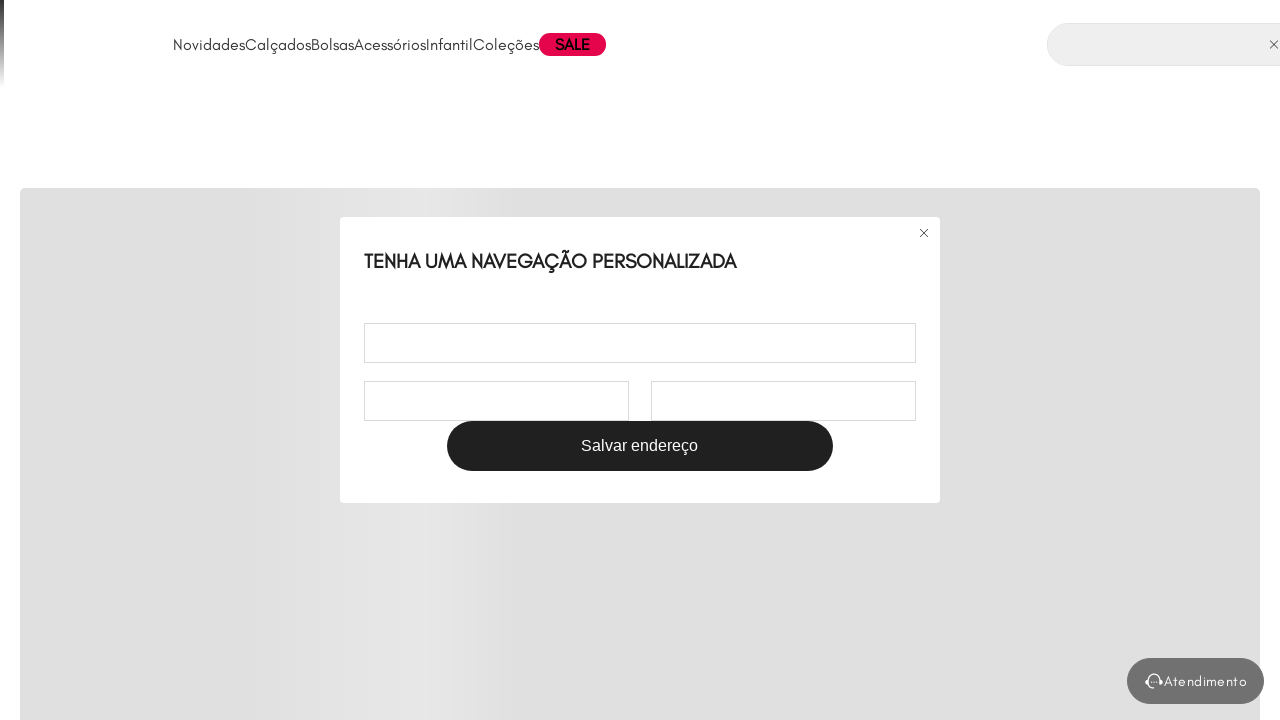

--- FILE ---
content_type: text/html; charset=utf-8
request_url: https://www.petitejolie.com.br/chinelo-preto-preto-pj6486/p
body_size: 132212
content:

<!DOCTYPE html>
  <html lang="pt-BR">
  <head>
    <meta name="viewport" content="width=device-width, initial-scale=1">
    <meta name="generator" content="vtex.render-server@8.179.1">
    <meta charset='utf-8'>
    

    

<link rel="stylesheet" type="text/css" href="https://petitejolie.vtexassets.com/_v/public/assets/v1/bundle/css/asset.min.css?v=3&files=theme,petitejolie.petitejolieio@6.1.29$style.common,petitejolie.petitejolieio@6.1.29$style.small,petitejolie.petitejolieio@6.1.29$style.notsmall,petitejolie.petitejolieio@6.1.29$style.large,petitejolie.petitejolieio@6.1.29$style.xlarge&files=fonts,989db2448f309bfdd99b513f37c84b8f5794d2b5&files=npm,animate.css@3.7.0/animate.min.css&files=react~vtex.render-runtime@8.136.1,common&files=react~vtex.store-components@3.178.5,Container,2,ProductImages,SKUSelector,Logo,4,SearchBar,DiscountBadge,3&files=react~vtex.styleguide@9.146.16,0,15,1,Spinner,29,Tooltip,NumericStepper&files=react~vtex.admin-pages@4.59.0,HighlightOverlay&files=react~petitejolie.petitejolieio@6.1.29,BannerPdp,3,ModalAtendimento,PaginaDeProduto,CompreJunto,ChildrensPdpTag,ProductVideo,CashbackPdp,ProductSelector,TabelaMedidas,SliderHeader,Share,DetalhesProduto,CompreWhatsApp,2,ComoCuidar,MenuDesk1,OptionsCard,ChildrensCategory,1,ModalSliderProductImage&files=react~vtex.flex-layout@0.21.5,0&files=react~vtex.slider@0.8.3,0&files=react~vtex.shelf@1.49.0,0&files=react~vtex.modal-layout@0.14.2,0,ModalHeader&files=react~vtex.reviews-and-ratings@3.20.1,0&files=react~vtex.availability-notify@1.13.1,AvailabilityNotifier&files=react~vtex.rich-text@0.16.1,index&files=react~vtex.wish-list@1.18.2,AddProductBtn&files=react~vtex.minicart@2.68.0,Minicart&files=react~vtex.search@2.18.8,Autocomplete&files=react~vtex.product-summary@2.91.1,ProductSummaryImage,ProductSummaryLegacy&files=overrides,vtex.product-list@0.37.5$overrides,vtex.minicart@2.68.0$overrides,petitejolie.petitejolieio@6.1.29$overrides,petitejolie.petitejolieio@6.1.29$fonts&workspace=master"  id="styles_bundled"  crossorigin onerror="this.onerror=null;handleCSSFallback()"/>
<noscript id="styles_overrides"></noscript>


<template id="stylesFallback">
  

<link rel="stylesheet" type="text/css" href="https://petitejolie.vtexassets.com/_v/public/vtex.styles-graphql/v1/style/petitejolie.petitejolieio@6.1.29$style.common.min.css?v=1&workspace=master"  id="style_link_common" class="style_link" crossorigin />
<link rel="stylesheet" type="text/css" href="https://petitejolie.vtexassets.com/_v/public/vtex.styles-graphql/v1/style/petitejolie.petitejolieio@6.1.29$style.small.min.css?v=1&workspace=master" media="screen and (min-width: 20em)" id="style_link_small" class="style_link" crossorigin />
<link rel="stylesheet" type="text/css" href="https://petitejolie.vtexassets.com/_v/public/vtex.styles-graphql/v1/style/petitejolie.petitejolieio@6.1.29$style.notsmall.min.css?v=1&workspace=master" media="screen and (min-width: 40em)" id="style_link_notsmall" class="style_link" crossorigin />
<link rel="stylesheet" type="text/css" href="https://petitejolie.vtexassets.com/_v/public/vtex.styles-graphql/v1/style/petitejolie.petitejolieio@6.1.29$style.large.min.css?v=1&workspace=master" media="screen and (min-width: 64em)" id="style_link_large" class="style_link" crossorigin />
<link rel="stylesheet" type="text/css" href="https://petitejolie.vtexassets.com/_v/public/vtex.styles-graphql/v1/style/petitejolie.petitejolieio@6.1.29$style.xlarge.min.css?v=1&workspace=master" media="screen and (min-width: 80em)" id="style_link_xlarge" class="style_link" crossorigin />
<link rel="stylesheet" type="text/css" href="https://petitejolie.vtexassets.com/_v/public/vtex.styles-graphql/v1/fonts/989db2448f309bfdd99b513f37c84b8f5794d2b5?v=1&workspace=master"  id="fonts_link"  crossorigin />
<link rel="preload" type="text/css" href="https://petitejolie.vtexassets.com/_v/public/assets/v1/npm/animate.css@3.7.0/animate.min.css?workspace=master"    crossorigin  as="style" onload="this.onload=null;this.rel='stylesheet'" />
<noscript><link rel="stylesheet" type="text/css" href="https://petitejolie.vtexassets.com/_v/public/assets/v1/npm/animate.css@3.7.0/animate.min.css?workspace=master"    crossorigin /></noscript>
<link rel="stylesheet" type="text/css" href="https://petitejolie.vtexassets.com/_v/public/assets/v1/published/vtex.render-runtime@8.136.1/public/react/common.min.css?workspace=master"    crossorigin />
<link rel="stylesheet" type="text/css" href="https://petitejolie.vtexassets.com/_v/public/assets/v1/published/vtex.store-components@3.178.5/public/react/Container.min.css?workspace=master"    crossorigin />
<link rel="stylesheet" type="text/css" href="https://petitejolie.vtexassets.com/_v/public/assets/v1/published/vtex.styleguide@9.146.16/public/react/0.min.css?workspace=master"    crossorigin />
<link rel="stylesheet" type="text/css" href="https://petitejolie.vtexassets.com/_v/public/assets/v1/published/vtex.admin-pages@4.59.0/public/react/HighlightOverlay.min.css?workspace=master"    crossorigin />
<link rel="stylesheet" type="text/css" href="https://petitejolie.vtexassets.com/_v/public/assets/v1/published/petitejolie.petitejolieio@6.1.29/public/react/BannerPdp.min.css?workspace=master"    crossorigin />
<link rel="stylesheet" type="text/css" href="https://petitejolie.vtexassets.com/_v/public/assets/v1/published/vtex.flex-layout@0.21.5/public/react/0.min.css?workspace=master"    crossorigin />
<link rel="stylesheet" type="text/css" href="https://petitejolie.vtexassets.com/_v/public/assets/v1/published/petitejolie.petitejolieio@6.1.29/public/react/3.min.css?workspace=master"    crossorigin />
<link rel="stylesheet" type="text/css" href="https://petitejolie.vtexassets.com/_v/public/assets/v1/published/petitejolie.petitejolieio@6.1.29/public/react/ModalAtendimento.min.css?workspace=master"    crossorigin />
<link rel="stylesheet" type="text/css" href="https://petitejolie.vtexassets.com/_v/public/assets/v1/published/petitejolie.petitejolieio@6.1.29/public/react/PaginaDeProduto.min.css?workspace=master"    crossorigin />
<link rel="stylesheet" type="text/css" href="https://petitejolie.vtexassets.com/_v/public/assets/v1/published/vtex.store-components@3.178.5/public/react/2.min.css?workspace=master"    crossorigin />
<link rel="stylesheet" type="text/css" href="https://petitejolie.vtexassets.com/_v/public/assets/v1/published/vtex.store-components@3.178.5/public/react/ProductImages.min.css?workspace=master"    crossorigin />
<link rel="stylesheet" type="text/css" href="https://petitejolie.vtexassets.com/_v/public/assets/v1/published/petitejolie.petitejolieio@6.1.29/public/react/CompreJunto.min.css?workspace=master"    crossorigin />
<link rel="stylesheet" type="text/css" href="https://petitejolie.vtexassets.com/_v/public/assets/v1/published/vtex.slider@0.8.3/public/react/0.min.css?workspace=master"    crossorigin />
<link rel="stylesheet" type="text/css" href="https://petitejolie.vtexassets.com/_v/public/assets/v1/published/vtex.shelf@1.49.0/public/react/0.min.css?workspace=master"    crossorigin />
<link rel="stylesheet" type="text/css" href="https://petitejolie.vtexassets.com/_v/public/assets/v1/published/vtex.modal-layout@0.14.2/public/react/0.min.css?workspace=master"    crossorigin />
<link rel="stylesheet" type="text/css" href="https://petitejolie.vtexassets.com/_v/public/assets/v1/published/petitejolie.petitejolieio@6.1.29/public/react/ChildrensPdpTag.min.css?workspace=master"    crossorigin />
<link rel="stylesheet" type="text/css" href="https://petitejolie.vtexassets.com/_v/public/assets/v1/published/petitejolie.petitejolieio@6.1.29/public/react/ProductVideo.min.css?workspace=master"    crossorigin />
<link rel="stylesheet" type="text/css" href="https://petitejolie.vtexassets.com/_v/public/assets/v1/published/vtex.reviews-and-ratings@3.20.1/public/react/0.min.css?workspace=master"    crossorigin />
<link rel="stylesheet" type="text/css" href="https://petitejolie.vtexassets.com/_v/public/assets/v1/published/petitejolie.petitejolieio@6.1.29/public/react/CashbackPdp.min.css?workspace=master"    crossorigin />
<link rel="stylesheet" type="text/css" href="https://petitejolie.vtexassets.com/_v/public/assets/v1/published/petitejolie.petitejolieio@6.1.29/public/react/ProductSelector.min.css?workspace=master"    crossorigin />
<link rel="stylesheet" type="text/css" href="https://petitejolie.vtexassets.com/_v/public/assets/v1/published/petitejolie.petitejolieio@6.1.29/public/react/TabelaMedidas.min.css?workspace=master"    crossorigin />
<link rel="stylesheet" type="text/css" href="https://petitejolie.vtexassets.com/_v/public/assets/v1/published/vtex.styleguide@9.146.16/public/react/15.min.css?workspace=master"    crossorigin />
<link rel="stylesheet" type="text/css" href="https://petitejolie.vtexassets.com/_v/public/assets/v1/published/vtex.store-components@3.178.5/public/react/SKUSelector.min.css?workspace=master"    crossorigin />
<link rel="stylesheet" type="text/css" href="https://petitejolie.vtexassets.com/_v/public/assets/v1/published/vtex.styleguide@9.146.16/public/react/1.min.css?workspace=master"    crossorigin />
<link rel="stylesheet" type="text/css" href="https://petitejolie.vtexassets.com/_v/public/assets/v1/published/vtex.availability-notify@1.13.1/public/react/AvailabilityNotifier.min.css?workspace=master"    crossorigin />
<link rel="stylesheet" type="text/css" href="https://petitejolie.vtexassets.com/_v/public/assets/v1/published/vtex.styleguide@9.146.16/public/react/Spinner.min.css?workspace=master"    crossorigin />
<link rel="stylesheet" type="text/css" href="https://petitejolie.vtexassets.com/_v/public/assets/v1/published/vtex.styleguide@9.146.16/public/react/29.min.css?workspace=master"    crossorigin />
<link rel="stylesheet" type="text/css" href="https://petitejolie.vtexassets.com/_v/public/assets/v1/published/petitejolie.petitejolieio@6.1.29/public/react/SliderHeader.min.css?workspace=master"    crossorigin />
<link rel="stylesheet" type="text/css" href="https://petitejolie.vtexassets.com/_v/public/assets/v1/published/vtex.rich-text@0.16.1/public/react/index.min.css?workspace=master"    crossorigin />
<link rel="stylesheet" type="text/css" href="https://petitejolie.vtexassets.com/_v/public/assets/v1/published/vtex.modal-layout@0.14.2/public/react/ModalHeader.min.css?workspace=master"    crossorigin />
<link rel="stylesheet" type="text/css" href="https://petitejolie.vtexassets.com/_v/public/assets/v1/published/vtex.wish-list@1.18.2/public/react/AddProductBtn.min.css?workspace=master"    crossorigin />
<link rel="stylesheet" type="text/css" href="https://petitejolie.vtexassets.com/_v/public/assets/v1/published/petitejolie.petitejolieio@6.1.29/public/react/Share.min.css?workspace=master"    crossorigin />
<link rel="stylesheet" type="text/css" href="https://petitejolie.vtexassets.com/_v/public/assets/v1/published/petitejolie.petitejolieio@6.1.29/public/react/DetalhesProduto.min.css?workspace=master"    crossorigin />
<link rel="stylesheet" type="text/css" href="https://petitejolie.vtexassets.com/_v/public/assets/v1/published/petitejolie.petitejolieio@6.1.29/public/react/CompreWhatsApp.min.css?workspace=master"    crossorigin />
<link rel="stylesheet" type="text/css" href="https://petitejolie.vtexassets.com/_v/public/assets/v1/published/petitejolie.petitejolieio@6.1.29/public/react/2.min.css?workspace=master"    crossorigin />
<link rel="stylesheet" type="text/css" href="https://petitejolie.vtexassets.com/_v/public/assets/v1/published/petitejolie.petitejolieio@6.1.29/public/react/ComoCuidar.min.css?workspace=master"    crossorigin />
<link rel="stylesheet" type="text/css" href="https://petitejolie.vtexassets.com/_v/public/assets/v1/published/vtex.styleguide@9.146.16/public/react/Tooltip.min.css?workspace=master"    crossorigin />
<link rel="stylesheet" type="text/css" href="https://petitejolie.vtexassets.com/_v/public/assets/v1/published/vtex.store-components@3.178.5/public/react/Logo.min.css?workspace=master"    crossorigin />
<link rel="stylesheet" type="text/css" href="https://petitejolie.vtexassets.com/_v/public/assets/v1/published/petitejolie.petitejolieio@6.1.29/public/react/MenuDesk1.min.css?workspace=master"    crossorigin />
<link rel="stylesheet" type="text/css" href="https://petitejolie.vtexassets.com/_v/public/assets/v1/published/vtex.store-components@3.178.5/public/react/4.min.css?workspace=master"    crossorigin />
<link rel="stylesheet" type="text/css" href="https://petitejolie.vtexassets.com/_v/public/assets/v1/published/vtex.store-components@3.178.5/public/react/SearchBar.min.css?workspace=master"    crossorigin />
<link rel="stylesheet" type="text/css" href="https://petitejolie.vtexassets.com/_v/public/assets/v1/published/vtex.minicart@2.68.0/public/react/Minicart.min.css?workspace=master"    crossorigin />
<link rel="stylesheet" type="text/css" href="https://petitejolie.vtexassets.com/_v/public/assets/v1/published/petitejolie.petitejolieio@6.1.29/public/react/OptionsCard.min.css?workspace=master"    crossorigin />
<link rel="stylesheet" type="text/css" href="https://petitejolie.vtexassets.com/_v/public/assets/v1/published/petitejolie.petitejolieio@6.1.29/public/react/ChildrensCategory.min.css?workspace=master"    crossorigin />
<link rel="stylesheet" type="text/css" href="https://petitejolie.vtexassets.com/_v/public/assets/v1/published/vtex.search@2.18.8/public/react/Autocomplete.min.css?workspace=master"    crossorigin />
<link rel="stylesheet" type="text/css" href="https://petitejolie.vtexassets.com/_v/public/assets/v1/published/petitejolie.petitejolieio@6.1.29/public/react/1.min.css?workspace=master"    crossorigin />
<link rel="stylesheet" type="text/css" href="https://petitejolie.vtexassets.com/_v/public/assets/v1/published/petitejolie.petitejolieio@6.1.29/public/react/ModalSliderProductImage.min.css?workspace=master"    crossorigin />
<link rel="stylesheet" type="text/css" href="https://petitejolie.vtexassets.com/_v/public/assets/v1/published/vtex.store-components@3.178.5/public/react/DiscountBadge.min.css?workspace=master"    crossorigin />
<link rel="stylesheet" type="text/css" href="https://petitejolie.vtexassets.com/_v/public/assets/v1/published/vtex.product-summary@2.91.1/public/react/ProductSummaryImage.min.css?workspace=master"    crossorigin />
<link rel="stylesheet" type="text/css" href="https://petitejolie.vtexassets.com/_v/public/assets/v1/published/vtex.store-components@3.178.5/public/react/3.min.css?workspace=master"    crossorigin />
<link rel="stylesheet" type="text/css" href="https://petitejolie.vtexassets.com/_v/public/assets/v1/published/vtex.styleguide@9.146.16/public/react/NumericStepper.min.css?workspace=master"    crossorigin />
<link rel="stylesheet" type="text/css" href="https://petitejolie.vtexassets.com/_v/public/assets/v1/published/vtex.product-summary@2.91.1/public/react/ProductSummaryLegacy.min.css?workspace=master"    crossorigin />
<noscript id="styles_overrides"></noscript>

<link rel="stylesheet" type="text/css" href="https://petitejolie.vtexassets.com/_v/public/vtex.styles-graphql/v1/overrides/vtex.product-list@0.37.5$overrides.css?v=1&workspace=master"  id="override_link_0" class="override_link" crossorigin />
<link rel="stylesheet" type="text/css" href="https://petitejolie.vtexassets.com/_v/public/vtex.styles-graphql/v1/overrides/vtex.minicart@2.68.0$overrides.css?v=1&workspace=master"  id="override_link_1" class="override_link" crossorigin />
<link rel="stylesheet" type="text/css" href="https://petitejolie.vtexassets.com/_v/public/vtex.styles-graphql/v1/overrides/petitejolie.petitejolieio@6.1.29$overrides.css?v=1&workspace=master"  id="override_link_2" class="override_link" crossorigin />
<link rel="stylesheet" type="text/css" href="https://petitejolie.vtexassets.com/_v/public/vtex.styles-graphql/v1/overrides/petitejolie.petitejolieio@6.1.29$fonts.css?v=1&workspace=master"  id="override_link_3" class="override_link" crossorigin />

</template>
<script>
  function handleCSSFallback() {
    var fallbackTemplate = document.querySelector('template#stylesFallback');
    var fallbackContent = fallbackTemplate.content.cloneNode(true);
    document.head.appendChild(fallbackContent);
  }
</script>

    
    <!--pixel:start:pinterestpartnerbr.pinterest-->
<!-- Pinterest HTML Tag -->
<meta name="p:domain_verify" content="2ab39ca4d4069c74d9a8127942bb964e">
<!-- End of Pinterest HTML Tag -->
<!-- Pinterest Pixel Base Code -->
<script >!function(){var e="2612965790302",n,t;e?(n="https://s.pinimg.com/ct/core.js",window.pintrk||(window.pintrk=function(){window.pintrk.queue.push(Array.prototype.slice.call(arguments))},t=window.pintrk,t.queue=[],t.version="3.0",t=document.createElement("script"),t.async=!0,t.src=n,n=document.getElementsByTagName("script")[0],n.parentNode.insertBefore(t,n)),window.pintrk.partnerData={np:"vtex"},window.pinterestTagId=e,pintrk("load",window.pinterestTagId),window.pinterestRequireConsentSetting="true"==="false".trim().toLowerCase()):console.error("Warning: No Pinterest tag ID is defined. ")}()</script>
<!-- End Pinterest Pixel Base Code -->
<!--pixel:end:pinterestpartnerbr.pinterest-->
<!--pixel:start:petitejolie.awin-ss-integration-->
<script >

  async function sendAwcParam(awc) {

    await fetch("/_v/awin/awc", {
      method: 'POST',
      headers: {
        'Content-Type': 'application/json',
      },
      body: JSON.stringify({
        value: awc,
      }),
    }).then(res => res.json())
      .then(data => {
        console.log('Awin service response:', data)
      })
      .catch(err => {
        console.error('Awin service error:', err)
      })
  }

  (async function () {
    const urlParams = new URLSearchParams(window.location.search);
    const awc = urlParams.get('awc');

    if (awc) await sendAwcParam(awc)
  })()
</script>
<!--pixel:end:petitejolie.awin-ss-integration-->
<!--pixel:start:vtex.request-capture-->
<script >!function(e,t,c,n,r,a,i){a=e.vtexrca=e.vtexrca||function(){(a.q=a.q||[]).push(arguments)},a.l=+new Date,i=t.createElement(c),i.async=!0,i.src=n,r=t.getElementsByTagName(c)[0],r.parentNode.insertBefore(i,r)}(window,document,"script","https://io.vtex.com.br/rc/rc.js"),vtexrca("init")</script>
<script >!function(e,t,n,a,c,f,o){f=e.vtexaf=e.vtexaf||function(){(f.q=f.q||[]).push(arguments)},f.l=+new Date,o=t.createElement(n),o.async=!0,o.src=a,c=t.getElementsByTagName(n)[0],c.parentNode.insertBefore(o,c)}(window,document,"script","https://activity-flow.vtex.com/af/af.js")</script>

<!--pixel:end:vtex.request-capture-->
<!--pixel:start:vtex.google-tag-manager-->
<script >
  (function() {
    var gtmId = "GTM-WNN58LBJ";
    var sendGA4EventsValue = "true"
    var sendGA4Events = sendGA4EventsValue == 'true'

    window.__gtm__ = {
      sendGA4Events
    }
    
    if (!gtmId) {
      console.error('Warning: No Google Tag Manager ID is defined. Please configure it in the apps admin.');
    } else {
      window.dataLayer = window.dataLayer || [];
      window.dataLayer.push({ 'gtm.blacklist': [] });
      // GTM script snippet. Taken from: https://developers.google.com/tag-manager/quickstart
      (function(w,d,s,l,i){w[l]=w[l]||[];w[l].push({'gtm.start':
      new Date().getTime(),event:'gtm.js'});var f=d.getElementsByTagName(s)[0],
      j=d.createElement(s),dl=l!='dataLayer'?'&l='+l:'';j.async=true;j.src=
      'https://www.googletagmanager.com/gtm.js?id='+i+dl;f.parentNode.insertBefore(j,f);
      })(window,document,'script','dataLayer',gtmId)
    }
  })()
</script>

<!--pixel:end:vtex.google-tag-manager-->
<!--pixel:start:vtex.facebook-fbe-->
<script src="https://capi-automation.s3.us-east-2.amazonaws.com/public/client_js/capiParamBuilder/clientParamBuilder.bundle.js"></script>
<script >clientParamBuilder.processAndCollectParams(window.location.href)</script>
<script >
  !function (f, b, e, v, n, t, s) {
    if (f.fbq) return; n = f.fbq = function () {
      if (arguments[1] === "Purchase" && typeof arguments[3]?.eventID === "undefined" && arguments[2]?.content_type !== "product") return;
      if (arguments[1] === "AddToCart" && typeof arguments[3]?.eventID === "undefined" && arguments[2]?.content_type !== "product") return;
      if (arguments[1] === "PageView" && typeof arguments[3]?.eventID === "undefined") return;
      if (arguments[1] === "Search" && typeof arguments[3]?.eventID === "undefined") return;
      if (arguments[1] === "ViewContent" && typeof arguments[3]?.eventID === "undefined" && arguments[2]?.content_type !== "product") return;
      n.callMethod ?
      n.callMethod.apply(n, arguments) : n.queue.push(arguments)
    };
    if (!f._fbq) f._fbq = n; n.push = n; n.loaded = !0; n.version = '2.0';
    n.queue = []; t = b.createElement(e); t.async = !0;
    t.src = v; s = b.head.getElementsByTagName(e)[0];
    s.parentNode.insertBefore(t, s)
  }(window, document, 'script',
    'https://connect.facebook.net/en_US/fbevents.js');

  fbq.disablePushState = true;
  fbq.allowDuplicatePageViews = true;
  window.pixelId = "166752097442584";
  window.fbPixelItemPrefix = "";
  window.fireEvents = window.pixelId !== "" && "true".toLowerCase() !== 'false';
  fbeConsentSetting = "false";
  if (fbeConsentSetting == 'true'){
        fbq('consent', 'revoke')
        document.cookie = "fbe_consent=false; SameSite=None; Secure"
        }
</script>
<!--pixel:end:vtex.facebook-fbe-->
<!--pixel:start:vtex.google-search-console-->
<meta name="google-site-verification" content="8ax277YMCSjaOn5KBQSD1KZm3FKENVtGw7n_TEiRkyo" />

<!--pixel:end:vtex.google-search-console-->
<!--pixel:start:codeby.useinsider-->
<script async type="text/javascript">
  window.insider_object = window.insider_object || {};
  window.previousPathname = window.location.pathname;

  const verifyAttributes = (object, attributes) =>
    !attributes.find((attr) => !Object.prototype.hasOwnProperty.call(object, attr));

  const delay = (time = 0) => new Promise((res) => setTimeout(res, time));

  const waitForRuntime = async (maxAttempts = 30) => {
    let attempts = 0;
    while ((!window.__RUNTIME__?.page) && attempts < maxAttempts) {
      await delay(500);
      attempts++;
    }
    return window.__RUNTIME__?.page ? window.__RUNTIME__ : null;
  };

  const ensureInsiderTag = () => {
    if (document.getElementById('insider-app')) return;

    const script = document.createElement('script');
    script.id = 'insider-app';
    script.src = `//petitejolie.api.useinsider.com/ins.js?id=10009789`;
    script.async = true;
    document.head.appendChild(script);

    console.log('→ Insider Tag added (Codeby App Insider)', window.insider_object);
  };

  const verifyAttributesByPagePixel = async (routeId, attempts = 0, maxAttempts = 25) => {
    const { insider_object, insiderIsAuthenticated } = window;

    let ok = false;

    switch (true) {
      case routeId.includes('store.home'):
        ok = verifyAttributes(insider_object, insiderIsAuthenticated ? ['page', 'user'] : ['page']);
        break;
      case routeId.includes('store.search'):
        ok = verifyAttributes(insider_object, insiderIsAuthenticated ? ['page', 'listing', 'user'] : ['page', 'listing']);
        break;
      case routeId.includes('store.orderplaced'):
        ok = verifyAttributes(insider_object, insiderIsAuthenticated ? ['page', 'transaction', 'user'] : ['page', 'transaction']);
        break;
      case routeId.includes('store.product'):
        ok = verifyAttributes(insider_object, insiderIsAuthenticated ? ['page', 'product', 'user'] : ['page', 'product']);
        break;
      default:
        ok = verifyAttributes(insider_object, insiderIsAuthenticated ? ['page', 'user'] : ['page']);
        break;
    }

    if (ok || attempts >= maxAttempts) {
      window.insider_object = insider_object;
      ensureInsiderTag();
      return true;
    }

    await delay(500);
    return verifyAttributesByPagePixel(routeId, attempts + 1, maxAttempts);
  };

  (async () => {
    const runtime = await waitForRuntime();
    if (runtime) {
      await verifyAttributesByPagePixel(runtime.page);
    }
  })();

  window.addEventListener('message', (ev) => {
    const data = ev?.data;
    if (data && (data.type === 'vtex:pageInfo' || data.routeId)) {
      const routeId = data.routeId || window.__RUNTIME__?.page || '';
      verifyAttributesByPagePixel(routeId);
    }
  });
</script>

<!--pixel:end:codeby.useinsider-->
<!--pixel:start:vtexventures.livestreaming-free-->
<script >
  ;(async () => {
    const SCRIPT_ID = 'nz-runtime-script'
    const SRC_ATTR = 'data-src'
    const LS_KEY = 'nizza:runtime-script:url'

    const sleep = (ms) => new Promise((r) => setTimeout(r, ms))
    const err = (msg) => new Error(`[ls-pixel] ${msg}`)
    const log = (level = 'log', ...args) =>
      (console[level] || console.log).apply(console, ['[ls-pixel]', ...args])

    const waitForRuntime = async (timeout = 60000, interval = 50) => {
      const end = Date.now() + timeout
      while (Date.now() < end) {
        const rt = window.__RUNTIME__
        if (
          rt &&
          rt.account &&
          rt.workspace &&
          typeof rt.production === 'boolean'
        ) {
          return rt
        }
        await sleep(interval)
      }
      throw err('Timeout waiting for __RUNTIME__')
    }

    const getLocalUrl = () => {
      try {
        return localStorage.getItem(LS_KEY)
      } catch {
        return null
      }
    }

    const buildUrl = (rt) => {
      const override = getLocalUrl()
      if (override) return override
      const { account, workspace, production: isProd } = rt
      const map = {
        'livestreamingdemo.qadev': 'dev',
        'livestreamingdemo.qaprod': 'staging',
      }
      const env =
        map[`${account}.${workspace}`] || (isProd ? 'prod' : 'main-dev')
      return `https://cdn.nizza.com/runtime-script/${env}/nz-rs-index.js`
    }

    const isLoaded = (src) => {
      const el = document.getElementById(SCRIPT_ID)
      return !!el && (el.getAttribute(SRC_ATTR) || '') === src
    }

    const loadInline = async (src, ms = 15000) => {
      const hasAbort = typeof AbortController !== 'undefined'
      const ctrl = hasAbort ? new AbortController() : null
      const timer = hasAbort ? setTimeout(() => ctrl.abort(), ms) : null
      const opts = hasAbort
        ? { signal: ctrl.signal, mode: 'cors', credentials: 'omit' }
        : { mode: 'cors', credentials: 'omit' }
      const res = await fetch(src, opts)
      if (timer) clearTimeout(timer)
      if (!res.ok) throw err(`Failed to fetch: ${res.status}`)
      const code = await res.text()
      const existing = document.getElementById(SCRIPT_ID)
      if (existing) existing.remove()
      const s = document.createElement('script')
      s.id = SCRIPT_ID
      s.setAttribute(SRC_ATTR, src)
      s.textContent = code
      document.head.appendChild(s)
    }

    try {
      const rt = await waitForRuntime()
      const url = buildUrl(rt)
      if (isLoaded(url)) return log('Script already loaded:', url)
      await loadInline(url)
      log('Script loaded:', url)
    } catch (err) {
      log('error', err)
    }
  })()
</script>

<!--pixel:end:vtexventures.livestreaming-free-->
<!--pixel:start:vtex.viewed-products-->
<script ></script>

<!--pixel:end:vtex.viewed-products-->
<!--pixel:start:vtexbr.tiktok-tbp-->
<script >
    window.tiktokTbp = window.tiktokTbp || {}
    window.tiktokTbp.pixelCode = `CISK523C77U3R8B07NG0`

    if (!!window.tiktokTbp.pixelCode) {
        window.tiktokTbp.enabled = true;

        !function (w, d, t) {
            w.TiktokAnalyticsObject = t; var ttq = w[t] = w[t] || []; ttq.methods = ["page", "track", "identify", "instances", "debug", "on", "off", "once", "ready", "alias", "group", "enableCookie", "disableCookie"], ttq.setAndDefer = function (t, e) { t[e] = function () { t.push([e].concat(Array.prototype.slice.call(arguments, 0))) } }; for (var i = 0; i < ttq.methods.length; i++)ttq.setAndDefer(ttq, ttq.methods[i]); ttq.instance = function (t) { for (var e = ttq._i[t] || [], n = 0; n < ttq.methods.length; n++)ttq.setAndDefer(e, ttq.methods[n]); return e }, ttq.load = function (e, n) { var i = "https://analytics.tiktok.com/i18n/pixel/events.js"; ttq._i = ttq._i || {}, ttq._i[e] = [], ttq._i[e]._u = i, ttq._t = ttq._t || {}, ttq._t[e] = +new Date, ttq._o = ttq._o || {}, ttq._o[e] = n || {},ttq._partner=ttq._partner||"VTEX"; var o = document.createElement("script"); o.type = "text/javascript", o.async = !0, o.src = i + "?sdkid=" + e + "&lib=" + t; var a = document.getElementsByTagName("script")[0]; a.parentNode.insertBefore(o, a) };
            ttq.load(window.tiktokTbp.pixelCode);
            ttq.page();
        }(window, document, 'ttq');
    }else{
        console.warn('TikTok Pixel (TBP) is disabled - no valid Pixel ID configured.')
    }
</script>
<!--pixel:end:vtexbr.tiktok-tbp-->


  
  
  
  
</head>
<body class="bg-base">
  <div id="styles_iconpack" style="display:none"><svg class="dn" height="0" version="1.1" width="0" xmlns="http://www.w3.org/2000/svg"><defs><g id="bnd-logo"><path d="M14.8018 2H2.8541C1.92768 2 1.33445 2.93596 1.76795 3.71405L2.96368 5.86466H0.796482C0.659276 5.8647 0.524407 5.89841 0.404937 5.96253C0.285467 6.02665 0.185446 6.119 0.114562 6.23064C0.0436777 6.34228 0.0043325 6.46943 0.000337815 6.59976C-0.00365688 6.73009 0.0278339 6.8592 0.0917605 6.97457L3.93578 13.8888C4.00355 14.0104 4.10491 14.1121 4.22896 14.1831C4.35301 14.254 4.49507 14.2915 4.63987 14.2915C4.78466 14.2915 4.92672 14.254 5.05077 14.1831C5.17483 14.1121 5.27618 14.0104 5.34395 13.8888L6.38793 12.0211L7.69771 14.3775C8.15868 15.2063 9.40744 15.2078 9.87001 14.38L15.8585 3.67064C16.2818 2.91319 15.7043 2 14.8018 2ZM9.43491 6.57566L6.85274 11.1944C6.80761 11.2753 6.74016 11.3429 6.65762 11.3901C6.57508 11.4373 6.48058 11.4622 6.38426 11.4622C6.28794 11.4622 6.19344 11.4373 6.1109 11.3901C6.02836 11.3429 5.96091 11.2753 5.91578 11.1944L3.35853 6.59509C3.31587 6.51831 3.29482 6.43236 3.2974 6.34558C3.29998 6.25879 3.3261 6.17411 3.37325 6.09974C3.4204 6.02538 3.48696 5.96385 3.56649 5.92112C3.64601 5.87839 3.73581 5.85591 3.82717 5.85585H8.97937C9.06831 5.85591 9.15572 5.87782 9.23312 5.91945C9.31052 5.96108 9.37529 6.02102 9.42113 6.09345C9.46697 6.16588 9.49232 6.24834 9.49474 6.33283C9.49716 6.41732 9.47655 6.50097 9.43491 6.57566Z" fill="currentColor"/><path d="M14.8018 2H2.8541C1.92768 2 1.33445 2.93596 1.76795 3.71405L2.96368 5.86466H0.796482C0.659276 5.8647 0.524407 5.89841 0.404937 5.96253C0.285467 6.02665 0.185446 6.119 0.114562 6.23064C0.0436777 6.34228 0.0043325 6.46943 0.000337815 6.59976C-0.00365688 6.73009 0.0278339 6.8592 0.0917605 6.97457L3.93578 13.8888C4.00355 14.0104 4.10491 14.1121 4.22896 14.1831C4.35301 14.254 4.49507 14.2915 4.63987 14.2915C4.78466 14.2915 4.92672 14.254 5.05077 14.1831C5.17483 14.1121 5.27618 14.0104 5.34395 13.8888L6.38793 12.0211L7.69771 14.3775C8.15868 15.2063 9.40744 15.2078 9.87001 14.38L15.8585 3.67064C16.2818 2.91319 15.7043 2 14.8018 2ZM9.43491 6.57566L6.85274 11.1944C6.80761 11.2753 6.74016 11.3429 6.65762 11.3901C6.57508 11.4373 6.48058 11.4622 6.38426 11.4622C6.28794 11.4622 6.19344 11.4373 6.1109 11.3901C6.02836 11.3429 5.96091 11.2753 5.91578 11.1944L3.35853 6.59509C3.31587 6.51831 3.29482 6.43236 3.2974 6.34558C3.29998 6.25879 3.3261 6.17411 3.37325 6.09974C3.4204 6.02538 3.48696 5.96385 3.56649 5.92112C3.64601 5.87839 3.73581 5.85591 3.82717 5.85585H8.97937C9.06831 5.85591 9.15572 5.87782 9.23312 5.91945C9.31052 5.96108 9.37529 6.02102 9.42113 6.09345C9.46697 6.16588 9.49232 6.24834 9.49474 6.33283C9.49716 6.41732 9.47655 6.50097 9.43491 6.57566Z" fill="currentColor"/></g><g id="hpa-arrow-from-bottom"><path d="M7.00001 3.4V12H9.00001V3.4L13 7.4L14.4 6L8.70001 0.3C8.30001 -0.1 7.70001 -0.1 7.30001 0.3L1.60001 6L3.00001 7.4L7.00001 3.4Z" fill="currentColor"/><path d="M15 14H1V16H15V14Z" fill="currentColor"/></g><g id="hpa-arrow-to-bottom"><path d="M8.00001 12C8.30001 12 8.50001 11.9 8.70001 11.7L14.4 6L13 4.6L9.00001 8.6V0H7.00001V8.6L3.00001 4.6L1.60001 6L7.30001 11.7C7.50001 11.9 7.70001 12 8.00001 12Z" fill="currentColor"/><path d="M15 14H1V16H15V14Z" fill="currentColor"/></g><g id="hpa-arrow-back"><path d="M5.5 15.5002C5.75781 15.5002 5.92969 15.4169 6.10156 15.2502L11 10.5002L9.79687 9.33356L6.35938 12.6669L6.35938 0H4.64063L4.64062 12.6669L1.20312 9.33356L0 10.5002L4.89844 15.2502C5.07031 15.4169 5.24219 15.5002 5.5 15.5002Z" transform="translate(16.0002) rotate(90)" fill="currentColor"/></g><g id="hpa-calendar"><path d="M5.66667 7.2H4.11111V8.8H5.66667V7.2ZM8.77778 7.2H7.22222V8.8H8.77778V7.2ZM11.8889 7.2H10.3333V8.8H11.8889V7.2ZM13.4444 1.6H12.6667V0H11.1111V1.6H4.88889V0H3.33333V1.6H2.55556C1.69222 1.6 1.00778 2.32 1.00778 3.2L1 14.4C1 15.28 1.69222 16 2.55556 16H13.4444C14.3 16 15 15.28 15 14.4V3.2C15 2.32 14.3 1.6 13.4444 1.6ZM13.4444 14.4H2.55556V5.6H13.4444V14.4Z" fill="currentColor"/></g><g id="hpa-cart"><path d="M15.0503 3.0002H4.92647C4.81221 3.00072 4.7012 2.96234 4.6118 2.89142C4.52239 2.8205 4.45996 2.72129 4.43483 2.6102L4.01342 0.800203C3.96651 0.570928 3.84041 0.365306 3.65708 0.219131C3.47375 0.0729566 3.24479 -0.00451449 3.01006 0.000203439H0.501677C0.368624 0.000203439 0.241021 0.0528819 0.146938 0.14665C0.0528551 0.240418 0 0.367595 0 0.500203L0 1.5002C0 1.63281 0.0528551 1.75999 0.146938 1.85376C0.241021 1.94753 0.368624 2.0002 0.501677 2.0002H1.80604C1.92077 1.9978 2.03274 2.03548 2.12253 2.10671C2.21232 2.17794 2.27429 2.27823 2.29768 2.3902L4.01342 10.2002C4.06032 10.4295 4.18642 10.6351 4.36975 10.7813C4.55308 10.9274 4.78204 11.0049 5.01677 11.0002H13.0436C13.2478 10.9891 13.4436 10.9161 13.605 10.791C13.7664 10.6659 13.8856 10.4947 13.9466 10.3002L15.9533 4.3002C15.9995 4.15468 16.0116 4.00057 15.9888 3.84965C15.9659 3.69874 15.9088 3.55504 15.8216 3.42956C15.7344 3.30408 15.6196 3.20015 15.4859 3.12573C15.3522 3.0513 15.2032 3.00837 15.0503 3.0002Z" fill="currentColor"/><path d="M5.02682 16.0002C6.13509 16.0002 7.03353 15.1048 7.03353 14.0002C7.03353 12.8956 6.13509 12.0002 5.02682 12.0002C3.91855 12.0002 3.02011 12.8956 3.02011 14.0002C3.02011 15.1048 3.91855 16.0002 5.02682 16.0002Z" fill="currentColor"/><path d="M13.0737 16.0002C14.182 16.0002 15.0804 15.1048 15.0804 14.0002C15.0804 12.8956 14.182 12.0002 13.0737 12.0002C11.9655 12.0002 11.067 12.8956 11.067 14.0002C11.067 15.1048 11.9655 16.0002 13.0737 16.0002Z" fill="currentColor"/></g><g id="hpa-delete"><path d="M7 7H5V13H7V7Z" fill="currentColor"/><path d="M11 7H9V13H11V7Z" fill="currentColor"/><path d="M12 1C12 0.4 11.6 0 11 0H5C4.4 0 4 0.4 4 1V3H0V5H1V15C1 15.6 1.4 16 2 16H14C14.6 16 15 15.6 15 15V5H16V3H12V1ZM6 2H10V3H6V2ZM13 5V14H3V5H13Z" fill="currentColor"/></g><g id="mpa-play"><path d="M3.5241 0.937906C2.85783 0.527894 2 1.00724 2 1.78956V14.2104C2 14.9928 2.85783 15.4721 3.5241 15.0621L13.6161 8.85166C14.2506 8.46117 14.2506 7.53883 13.6161 7.14834L3.5241 0.937906Z" fill="currentColor"/></g><g id="mpa-pause"><rect width="6" height="16" fill="currentColor"/><rect x="10" width="6" height="16" fill="currentColor"/></g><g id="sti-volume-on"><path d="M0 5.2634V10.7366H3.55556L8 15.2976V0.702394L3.55556 5.2634H0ZM12 8C12 6.3854 11.0933 4.99886 9.77778 4.32383V11.667C11.0933 11.0011 12 9.6146 12 8ZM9.77778 0V1.87913C12.3467 2.66363 14.2222 5.10832 14.2222 8C14.2222 10.8917 12.3467 13.3364 9.77778 14.1209V16C13.3422 15.1699 16 11.9042 16 8C16 4.09578 13.3422 0.830103 9.77778 0V0Z" fill="currentColor"/></g><g id="sti-volume-off"><path d="M12 8C12 6.42667 11.0933 5.07556 9.77778 4.41778V6.38222L11.9556 8.56C11.9822 8.38222 12 8.19556 12 8V8ZM14.2222 8C14.2222 8.83556 14.0444 9.61778 13.7422 10.3467L15.0844 11.6889C15.6711 10.5867 16 9.33333 16 8C16 4.19556 13.3422 1.01333 9.77778 0.204444V2.03556C12.3467 2.8 14.2222 5.18222 14.2222 8ZM1.12889 0L0 1.12889L4.20444 5.33333H0V10.6667H3.55556L8 15.1111V9.12889L11.7778 12.9067C11.1822 13.3689 10.5156 13.7333 9.77778 13.9556V15.7867C11.0044 15.5111 12.1156 14.9422 13.0578 14.1778L14.8711 16L16 14.8711L8 6.87111L1.12889 0ZM8 0.888889L6.14222 2.74667L8 4.60444V0.888889Z" fill="currentColor"/></g><g id="hpa-profile"><path d="M7.99 8C10.1964 8 11.985 6.20914 11.985 4C11.985 1.79086 10.1964 0 7.99 0C5.78362 0 3.995 1.79086 3.995 4C3.995 6.20914 5.78362 8 7.99 8Z" fill="currentColor"/><path d="M14.8215 11.38C15.1694 11.5401 15.4641 11.7969 15.6704 12.12C15.8791 12.442 15.9933 12.8162 16 13.2V15.49V16H15.4906H0.509363H0V15.49V13.2C0.000731876 12.8181 0.107964 12.4441 0.309613 12.12C0.515896 11.7969 0.810577 11.5401 1.15855 11.38C3.31243 10.4409 5.64096 9.97049 7.99001 9.99999C10.3391 9.97049 12.6676 10.4409 14.8215 11.38Z" fill="currentColor"/></g><g id="hpa-save"><path d="M11.7 0.3C11.5 0.1 11.3 0 11 0H10V3C10 3.6 9.6 4 9 4H4C3.4 4 3 3.6 3 3V0H1C0.4 0 0 0.4 0 1V15C0 15.6 0.4 16 1 16H15C15.6 16 16 15.6 16 15V5C16 4.7 15.9 4.5 15.7 4.3L11.7 0.3ZM13 14H3V11C3 10.4 3.4 10 4 10H12C12.6 10 13 10.4 13 11V14Z" fill="currentColor"/><path d="M9 0H7V3H9V0Z" fill="currentColor"/></g><g id="hpa-search"><path d="M15.707 13.293L13 10.586C13.63 9.536 14 8.311 14 7C14 3.14 10.859 0 7 0C3.141 0 0 3.14 0 7C0 10.86 3.141 14 7 14C8.312 14 9.536 13.631 10.586 13L13.293 15.707C13.488 15.902 13.744 16 14 16C14.256 16 14.512 15.902 14.707 15.707L15.707 14.707C16.098 14.316 16.098 13.684 15.707 13.293ZM7 12C4.239 12 2 9.761 2 7C2 4.239 4.239 2 7 2C9.761 2 12 4.239 12 7C12 9.761 9.761 12 7 12Z" fill="currentColor"/></g><g id="hpa-hamburguer-menu"><path fill="currentColor" d="M15,7H1C0.4,7,0,7.4,0,8s0.4,1,1,1h14c0.6,0,1-0.4,1-1S15.6,7,15,7z"/><path fill="currentColor" d="M15,1H1C0.4,1,0,1.4,0,2s0.4,1,1,1h14c0.6,0,1-0.4,1-1S15.6,1,15,1z"/><path fill="currentColor" d="M15,13H1c-0.6,0-1,0.4-1,1s0.4,1,1,1h14c0.6,0,1-0.4,1-1S15.6,13,15,13z"/></g><g id="hpa-location-marker"><path d="M19.9655 10.4828C19.9655 16.3448 10.4828 26 10.4828 26C10.4828 26 1 16.431 1 10.4828C1 4.44828 5.91379 1 10.4828 1C15.0517 1 19.9655 4.53448 19.9655 10.4828Z" stroke="currentColor" stroke-width="2" stroke-miterlimit="10" stroke-linecap="round" stroke-linejoin="round"/><path d="M10.4827 13.069C11.911 13.069 13.0689 11.9111 13.0689 10.4828C13.0689 9.05443 11.911 7.89655 10.4827 7.89655C9.05437 7.89655 7.89648 9.05443 7.89648 10.4828C7.89648 11.9111 9.05437 13.069 10.4827 13.069Z" stroke="currentColor" stroke-width="2" stroke-miterlimit="10" stroke-linecap="round" stroke-linejoin="round"/></g><g id="hpa-telemarketing"><path d="M14 10V7C14 3.68629 11.3137 1 8 1V1C4.68629 1 2 3.68629 2 7V10" stroke="currentColor" stroke-width="1.5"/><path d="M14 10V10C14 12.2091 12.2091 14 10 14H8" stroke="currentColor" stroke-width="1.5"/><rect y="7" width="3" height="5" rx="1" fill="currentColor"/><rect x="11" y="12" width="4" height="5" rx="2" transform="rotate(90 11 12)" fill="currentColor"/><rect x="13" y="7" width="3" height="5" rx="1" fill="currentColor"/></g><g id="mpa-globe"><path d="M8,0C3.6,0,0,3.6,0,8s3.6,8,8,8s8-3.6,8-8S12.4,0,8,0z M13.9,7H12c-0.1-1.5-0.4-2.9-0.8-4.1 C12.6,3.8,13.6,5.3,13.9,7z M8,14c-0.6,0-1.8-1.9-2-5H10C9.8,12.1,8.6,14,8,14z M6,7c0.2-3.1,1.3-5,2-5s1.8,1.9,2,5H6z M4.9,2.9 C4.4,4.1,4.1,5.5,4,7H2.1C2.4,5.3,3.4,3.8,4.9,2.9z M2.1,9H4c0.1,1.5,0.4,2.9,0.8,4.1C3.4,12.2,2.4,10.7,2.1,9z M11.1,13.1 c0.5-1.2,0.7-2.6,0.8-4.1h1.9C13.6,10.7,12.6,12.2,11.1,13.1z" fill="currentColor"/></g><g id="mpa-filter-settings"><path d="M4 5V1" stroke="#4F4F4F" stroke-miterlimit="10" stroke-linecap="round" stroke-linejoin="round"/><path d="M4 16V14" stroke="#4F4F4F" stroke-miterlimit="10" stroke-linecap="round" stroke-linejoin="round"/><path d="M13 12V16" stroke="#4F4F4F" stroke-miterlimit="10" stroke-linecap="round" stroke-linejoin="round"/><path d="M13 1V3" stroke="#4F4F4F" stroke-miterlimit="10" stroke-linecap="round" stroke-linejoin="round"/><path d="M4 14C5.65685 14 7 12.6569 7 11C7 9.34315 5.65685 8 4 8C2.34315 8 1 9.34315 1 11C1 12.6569 2.34315 14 4 14Z" stroke="#4F4F4F" stroke-miterlimit="10" stroke-linecap="round" stroke-linejoin="round"/><path d="M13 9C14.6569 9 16 7.65685 16 6C16 4.34315 14.6569 3 13 3C11.3431 3 10 4.34315 10 6C10 7.65685 11.3431 9 13 9Z" stroke="#4F4F4F" stroke-miterlimit="10" stroke-linecap="round" stroke-linejoin="round"/></g><g id="mpa-single-item"><path d="M10.2857 0H1.71429C0.685714 0 0 0.685714 0 1.71429V10.2857C0 11.3143 0.685714 12 1.71429 12H10.2857C11.3143 12 12 11.3143 12 10.2857V1.71429C12 0.685714 11.3143 0 10.2857 0Z" fill="currentColor"/><rect y="14" width="12" height="2" rx="1" fill="currentColor"/></g><g id="mpa-gallery"><path d="M6 0H1C0.4 0 0 0.4 0 1V6C0 6.6 0.4 7 1 7H6C6.6 7 7 6.6 7 6V1C7 0.4 6.6 0 6 0Z" fill="currentColor"/><path d="M15 0H10C9.4 0 9 0.4 9 1V6C9 6.6 9.4 7 10 7H15C15.6 7 16 6.6 16 6V1C16 0.4 15.6 0 15 0Z" fill="currentColor"/><path d="M6 9H1C0.4 9 0 9.4 0 10V15C0 15.6 0.4 16 1 16H6C6.6 16 7 15.6 7 15V10C7 9.4 6.6 9 6 9Z" fill="currentColor"/><path d="M15 9H10C9.4 9 9 9.4 9 10V15C9 15.6 9.4 16 10 16H15C15.6 16 16 15.6 16 15V10C16 9.4 15.6 9 15 9Z" fill="currentColor"/></g><g id="mpa-list-items"><path d="M6 0H1C0.4 0 0 0.4 0 1V6C0 6.6 0.4 7 1 7H6C6.6 7 7 6.6 7 6V1C7 0.4 6.6 0 6 0Z" fill="currentColor"/><rect x="9" width="7" height="3" rx="1" fill="currentColor"/><rect x="9" y="4" width="4" height="3" rx="1" fill="currentColor"/><rect x="9" y="9" width="7" height="3" rx="1" fill="currentColor"/><rect x="9" y="13" width="4" height="3" rx="1" fill="currentColor"/><path d="M6 9H1C0.4 9 0 9.4 0 10V15C0 15.6 0.4 16 1 16H6C6.6 16 7 15.6 7 15V10C7 9.4 6.6 9 6 9Z" fill="currentColor"/></g><g id="mpa-heart"><path d="M14.682 2.31811C14.2647 1.89959 13.7687 1.56769 13.2226 1.3415C12.6765 1.11531 12.0911 0.99929 11.5 1.00011C10.8245 0.995238 10.157 1.14681 9.54975 1.44295C8.94255 1.73909 8.41213 2.17178 8.00004 2.70711C7.58764 2.17212 7.05716 1.73969 6.45002 1.44358C5.84289 1.14747 5.17552 0.995697 4.50004 1.00011C3.61002 1.00011 2.73998 1.26402 1.99995 1.75849C1.25993 2.25295 0.683144 2.95576 0.342546 3.77803C0.00194874 4.60031 -0.0871663 5.50511 0.0864704 6.37803C0.260107 7.25095 0.688697 8.05278 1.31804 8.68211L8.00004 15.0001L14.682 8.68211C15.0999 8.26425 15.4314 7.76817 15.6575 7.2222C15.8837 6.67623 16.0001 6.09107 16.0001 5.50011C16.0001 4.90916 15.8837 4.32399 15.6575 3.77803C15.4314 3.23206 15.0999 2.73598 14.682 2.31811V2.31811ZM13.282 7.25111L8.00004 12.2471L2.71504 7.24711C2.37145 6.8954 2.1392 6.45018 2.04734 5.96715C1.95549 5.48412 2.00811 4.98473 2.19862 4.53145C2.38913 4.07817 2.70908 3.69113 3.11843 3.41876C3.52778 3.14638 4.00835 3.00076 4.50004 3.00011C5.93704 3.00011 6.81204 3.68111 8.00004 5.62511C9.18704 3.68111 10.062 3.00011 11.5 3.00011C11.9925 2.99999 12.4741 3.14534 12.8843 3.41791C13.2945 3.69048 13.615 4.07814 13.8057 4.53223C13.9964 4.98632 14.0487 5.48661 13.956 5.97031C13.8634 6.45402 13.63 6.89959 13.285 7.25111H13.282Z" fill="currentColor"/></g><g id="mpa-clone--outline"><path d="M5.20004 5.2L5.20004 3C5.20004 1.89543 6.09547 0.999997 7.20004 0.999997H13C14.1046 0.999997 15 1.89543 15 3V8.80001C15 9.90457 14.1046 10.8 13 10.8H10.8" stroke="currentColor" stroke-width="2" stroke-miterlimit="10" stroke-linecap="square"/><path d="M1 7.19999L1 13C1 14.1046 1.89543 15 3 15H8.79997C9.90454 15 10.8 14.1046 10.8 13V7.19999C10.8 6.09542 9.90454 5.19999 8.79997 5.19999H3C1.89543 5.19999 1 6.09542 1 7.19999Z" stroke="currentColor" stroke-width="2" stroke-miterlimit="10" stroke-linecap="square"/></g><g id="mpa-clone--filled"><path d="M6.07501 4.925L6.07501 2.175C6.07501 1.62271 6.52273 1.175 7.07501 1.175H13.825C14.3773 1.175 14.825 1.62271 14.825 2.175V8.925C14.825 9.47729 14.3773 9.925 13.825 9.925H11.075" fill="currentColor"/><path d="M6.07501 4.925L6.07501 2.175C6.07501 1.62271 6.52273 1.175 7.07501 1.175H13.825C14.3773 1.175 14.825 1.62271 14.825 2.175V8.925C14.825 9.47729 14.3773 9.925 13.825 9.925H11.075" stroke="currentColor" stroke-width="2" stroke-miterlimit="10" stroke-linecap="square"/><path d="M1 6.49999L1 13C1 14.1046 1.89543 15 3 15H9.49997C10.6045 15 11.5 14.1046 11.5 13V6.49999C11.5 5.39542 10.6045 4.49999 9.49997 4.49999H3C1.89543 4.49999 1 5.39542 1 6.49999Z" fill="currentColor" stroke="white" stroke-width="2" stroke-miterlimit="10" stroke-linecap="square"/></g><g id="mpa-edit--outline"><path d="M11.7 0.3C11.3 -0.1 10.7 -0.1 10.3 0.3L0.3 10.3C0.1 10.5 0 10.7 0 11V15C0 15.6 0.4 16 1 16H5C5.3 16 5.5 15.9 5.7 15.7L15.7 5.7C16.1 5.3 16.1 4.7 15.7 4.3L11.7 0.3ZM4.6 14H2V11.4L8 5.4L10.6 8L4.6 14ZM12 6.6L9.4 4L11 2.4L13.6 5L12 6.6Z" fill="currentColor"/></g><g id="mpa-bookmark--filled"><path d="M3.33333 0C2.05 0 1 0.9 1 2V16L8 13L15 16V2C15 0.9 13.95 0 12.6667 0H3.33333Z" fill="currentColor"/></g><g id="mpa-bookmark--outline"><path d="M13 2V13.3L8 11.9L3 13.3V2H13ZM13 0H3C1.9 0 1 0.9 1 2V16L8 14L15 16V2C15 0.9 14.1 0 13 0Z" fill="currentColor"/></g><g id="mpa-edit--filled"><path d="M8.1 3.5L0.3 11.3C0.1 11.5 0 11.7 0 12V15C0 15.6 0.4 16 1 16H4C4.3 16 4.5 15.9 4.7 15.7L12.5 7.9L8.1 3.5Z" fill="currentColor"/><path d="M15.7 3.3L12.7 0.3C12.3 -0.1 11.7 -0.1 11.3 0.3L9.5 2.1L13.9 6.5L15.7 4.7C16.1 4.3 16.1 3.7 15.7 3.3Z" fill="currentColor"/></g><g id="mpa-external-link--line"><path d="M14.3505 0H2.80412V3.29897H10.3918L0 13.6907L2.30928 16L12.701 5.60825V13.1959H16V1.64948C16 0.659794 15.3402 0 14.3505 0Z" fill="currentColor"/></g><g id="mpa-external-link--outline"><path d="M15 0H8V2H12.6L6.3 8.3L7.7 9.7L14 3.4V8H16V1C16 0.4 15.6 0 15 0Z" fill="currentColor"/><path d="M14 16H1C0.4 16 0 15.6 0 15V2C0 1.4 0.4 1 1 1H5V3H2V14H13V11H15V15C15 15.6 14.6 16 14 16Z" fill="currentColor"/></g><g id="mpa-eyesight--outline--off"><path d="M14.5744 5.66925L13.1504 7.09325C13.4284 7.44025 13.6564 7.75725 13.8194 8.00025C13.0594 9.13025 10.9694 11.8203 8.25838 11.9852L6.44337 13.8003C6.93937 13.9243 7.45737 14.0002 8.00037 14.0002C12.7074 14.0002 15.7444 8.71625 15.8714 8.49225C16.0424 8.18825 16.0434 7.81625 15.8724 7.51225C15.8254 7.42725 15.3724 6.63125 14.5744 5.66925Z" fill="currentColor"/><path d="M0.293375 15.7072C0.488375 15.9022 0.744375 16.0002 1.00038 16.0002C1.25638 16.0002 1.51238 15.9022 1.70738 15.7072L15.7074 1.70725C16.0984 1.31625 16.0984 0.68425 15.7074 0.29325C15.3164 -0.09775 14.6844 -0.09775 14.2934 0.29325L11.5484 3.03825C10.5154 2.43125 9.33138 2.00025 8.00037 2.00025C3.24537 2.00025 0.251375 7.28925 0.126375 7.51425C-0.0426249 7.81725 -0.0416249 8.18625 0.128375 8.48925C0.198375 8.61425 1.17238 10.2913 2.82138 11.7653L0.292375 14.2942C-0.0976249 14.6842 -0.0976249 15.3162 0.293375 15.7072ZM2.18138 7.99925C2.95837 6.83525 5.14637 4.00025 8.00037 4.00025C8.74237 4.00025 9.43738 4.20125 10.0784 4.50825L8.51237 6.07425C8.34838 6.02925 8.17838 6.00025 8.00037 6.00025C6.89537 6.00025 6.00038 6.89525 6.00038 8.00025C6.00038 8.17825 6.02938 8.34825 6.07438 8.51225L4.24038 10.3462C3.28538 9.51025 2.55938 8.56225 2.18138 7.99925Z" fill="currentColor"/></g><g id="mpa-eyesight--filled--off"><path d="M14.6 5.60001L6.39999 13.8C6.89999 13.9 7.49999 14 7.99999 14C11.6 14 14.4 10.9 15.6 9.10001C16.1 8.40001 16.1 7.50001 15.6 6.80001C15.4 6.50001 15 6.10001 14.6 5.60001Z" fill="currentColor"/><path d="M14.3 0.3L11.6 3C10.5 2.4 9.3 2 8 2C4.4 2 1.6 5.1 0.4 6.9C-0.1 7.6 -0.1 8.5 0.4 9.1C0.9 9.9 1.8 10.9 2.8 11.8L0.3 14.3C-0.1 14.7 -0.1 15.3 0.3 15.7C0.5 15.9 0.7 16 1 16C1.3 16 1.5 15.9 1.7 15.7L15.7 1.7C16.1 1.3 16.1 0.7 15.7 0.3C15.3 -0.1 14.7 -0.1 14.3 0.3ZM5.3 9.3C5.1 8.9 5 8.5 5 8C5 6.3 6.3 5 8 5C8.5 5 8.9 5.1 9.3 5.3L5.3 9.3Z" fill="currentColor"/></g><g id="mpa-eyesight--outline--on"><path d="M8.00013 14C12.7071 14 15.7441 8.716 15.8711 8.492C16.0421 8.188 16.0431 7.816 15.8721 7.512C15.7461 7.287 12.7311 2 8.00013 2C3.24513 2 0.251127 7.289 0.126127 7.514C-0.0428725 7.817 -0.0418725 8.186 0.128127 8.489C0.254128 8.713 3.26913 14 8.00013 14ZM8.00013 4C10.8391 4 13.0361 6.835 13.8181 8C13.0341 9.166 10.8371 12 8.00013 12C5.15913 12 2.96213 9.162 2.18113 7.999C2.95813 6.835 5.14613 4 8.00013 4Z" fill="currentColor"/><path d="M8 11C9.65685 11 11 9.65685 11 8C11 6.34315 9.65685 5 8 5C6.34315 5 5 6.34315 5 8C5 9.65685 6.34315 11 8 11Z" fill="currentColor"/></g><g id="mpa-eyesight--filled--on"><path d="M7.975 14C11.575 14 14.375 10.9 15.575 9.1C16.075 8.4 16.075 7.5 15.575 6.8C14.375 5.1 11.575 2 7.975 2C4.375 2 1.575 5.1 0.375 6.9C-0.125 7.6 -0.125 8.5 0.375 9.1C1.575 10.9 4.375 14 7.975 14ZM7.975 5C9.675 5 10.975 6.3 10.975 8C10.975 9.7 9.675 11 7.975 11C6.275 11 4.975 9.7 4.975 8C4.975 6.3 6.275 5 7.975 5Z" fill="currentColor"/></g><g id="mpa-filter--outline"><path d="M15 3.16048C15 3.47872 14.8485 3.77795 14.5921 3.96637L9.96348 7.36697C9.70702 7.55539 9.55556 7.85462 9.55556 8.17285V13.0073C9.55556 13.4073 9.31716 13.7688 8.94947 13.9264L7.83836 14.4026C7.1785 14.6854 6.44444 14.2014 6.44444 13.4835V8.17285C6.44444 7.85462 6.29298 7.55539 6.03652 7.36697L1.40792 3.96637C1.15147 3.77795 1 3.47872 1 3.16048V2C1 1.44772 1.44772 1 2 1H14C14.5523 1 15 1.44772 15 2V3.16048Z" stroke="currentColor" stroke-width="2" stroke-miterlimit="10" stroke-linecap="square"/></g><g id="mpa-filter--filled"><path d="M15 0H1C0.4 0 0 0.4 0 1V3C0 3.3 0.1 3.6 0.4 3.8L6 8.5V15C6 15.4 6.2 15.8 6.6 15.9C6.7 16 6.9 16 7 16C7.3 16 7.5 15.9 7.7 15.7L9.7 13.7C9.9 13.5 10 13.3 10 13V8.5L15.6 3.8C15.9 3.6 16 3.3 16 3V1C16 0.4 15.6 0 15 0Z" fill="currentColor"/></g><g id="mpa-minus--line"><path d="M0 7.85715V8.14286C0 8.69515 0.447715 9.14286 1 9.14286H15C15.5523 9.14286 16 8.69515 16 8.14286V7.85715C16 7.30486 15.5523 6.85715 15 6.85715H1C0.447715 6.85715 0 7.30486 0 7.85715Z" fill="currentColor"/></g><g id="mpa-minus--outline"><circle cx="8" cy="8" r="7" stroke="currentColor" stroke-width="2"/><path d="M4 8.5V7.5C4 7.22386 4.22386 7 4.5 7H11.5C11.7761 7 12 7.22386 12 7.5V8.5C12 8.77614 11.7761 9 11.5 9H4.5C4.22386 9 4 8.77614 4 8.5Z" fill="currentColor"/></g><g id="mpa-minus--filled"><path fill-rule="evenodd" clip-rule="evenodd" d="M8 16C12.4183 16 16 12.4183 16 8C16 3.58172 12.4183 0 8 0C3.58172 0 0 3.58172 0 8C0 12.4183 3.58172 16 8 16ZM4.5 7C4.22386 7 4 7.22386 4 7.5V8.5C4 8.77614 4.22386 9 4.5 9H11.5C11.7761 9 12 8.77614 12 8.5V7.5C12 7.22386 11.7761 7 11.5 7L4.5 7Z" fill="currentColor"/></g><g id="mpa-plus--line"><path d="M16 8.14286C16 8.69514 15.5523 9.14286 15 9.14286H9.14286V15C9.14286 15.5523 8.69514 16 8.14286 16H7.85714C7.30486 16 6.85714 15.5523 6.85714 15V9.14286H1C0.447715 9.14286 0 8.69514 0 8.14286V7.85714C0 7.30486 0.447715 6.85714 1 6.85714H6.85714V1C6.85714 0.447715 7.30486 0 7.85714 0H8.14286C8.69514 0 9.14286 0.447715 9.14286 1V6.85714H15C15.5523 6.85714 16 7.30486 16 7.85714V8.14286Z" fill="currentColor"/></g><g id="mpa-plus--outline"><circle cx="8" cy="8" r="7" stroke="currentColor" stroke-width="2"/><path d="M4.5 7H7V4.5C7 4.22386 7.22386 4 7.5 4H8.5C8.77614 4 9 4.22386 9 4.5V7H11.5C11.7761 7 12 7.22386 12 7.5V8.5C12 8.77614 11.7761 9 11.5 9H9V11.5C9 11.7761 8.77614 12 8.5 12H7.5C7.22386 12 7 11.7761 7 11.5V9H4.5C4.22386 9 4 8.77614 4 8.5V7.5C4 7.22386 4.22386 7 4.5 7Z" fill="currentColor"/></g><g id="mpa-plus--filled"><path fill-rule="evenodd" d="M8 16C12.4183 16 16 12.4183 16 8C16 3.58172 12.4183 0 8 0C3.58172 0 0 3.58172 0 8C0 12.4183 3.58172 16 8 16ZM7 7H4.5C4.22386 7 4 7.22386 4 7.5V8.5C4 8.77614 4.22386 9 4.5 9H7V11.5C7 11.7761 7.22386 12 7.5 12H8.5C8.77614 12 9 11.7761 9 11.5V9H11.5C11.7761 9 12 8.77614 12 8.5V7.5C12 7.22386 11.7761 7 11.5 7H9V4.5C9 4.22386 8.77614 4 8.5 4L7.5 4C7.22386 4 7 4.22386 7 4.5V7Z" fill="currentColor"/></g><g id="mpa-remove"><path d="M19.586 0.428571C19.0141 -0.142857 18.1564 -0.142857 17.5845 0.428571L10.0074 8L2.43038 0.428571C1.85853 -0.142857 1.00074 -0.142857 0.42889 0.428571C-0.142964 1 -0.142964 1.85714 0.42889 2.42857L8.00595 10L0.42889 17.5714C-0.142964 18.1429 -0.142964 19 0.42889 19.5714C0.714817 19.8571 1.00074 20 1.42963 20C1.85853 20 2.14445 19.8571 2.43038 19.5714L10.0074 12L17.5845 19.5714C17.8704 19.8571 18.2993 20 18.5853 20C18.8712 20 19.3001 19.8571 19.586 19.5714C20.1578 19 20.1578 18.1429 19.586 17.5714L12.0089 10L19.586 2.42857C20.1578 1.85714 20.1578 1 19.586 0.428571Z" fill="currentColor"/></g><g id="mpa-swap"><path fill-rule="evenodd" clip-rule="evenodd" d="M5.53598 18.7459C7.09743 19.7676 8.92251 20.3199 10.7845 20.3199C16.1971 20.3199 20.6002 15.7623 20.6002 10.1599C20.6002 4.55758 16.1971 0 10.7845 0C5.63795 0 1.40399 4.12068 1.00032 9.34205C0.9655 9.79246 1.33505 10.1599 1.7868 10.1599C2.23856 10.1599 2.60076 9.79265 2.64256 9.34284C3.04095 5.05624 6.54048 1.69332 10.7845 1.69332C15.2948 1.69332 18.9643 5.49145 18.9643 10.1599C18.9643 14.8284 15.2948 18.6266 10.7845 18.6266C9.22645 18.6266 7.70006 18.1624 6.39587 17.3047L7.71056 17.0612C8.16986 16.9761 8.4777 16.534 8.39813 16.0737C8.31856 15.6134 7.88171 15.3093 7.42241 15.3943L4.25458 15.9811L4.24312 15.9833L4.22789 15.9859C3.7832 16.0683 3.48516 16.4963 3.5622 16.942L4.14767 20.3287C4.2247 20.7743 4.64765 21.0688 5.09234 20.9865C5.53704 20.9041 5.83508 20.4761 5.75804 20.0304L5.53598 18.7459Z" fill="currentColor"/></g><g id="mpa-arrows"><path d="M15.829 7.55346L13.829 5.33123C13.7707 5.26579 13.7 5.21249 13.6211 5.17438C13.5422 5.13627 13.4565 5.11411 13.369 5.10916C13.2814 5.1042 13.1938 5.11656 13.1111 5.14551C13.0283 5.17447 12.9521 5.21945 12.8868 5.2779C12.7567 5.39693 12.6783 5.5621 12.6683 5.73815C12.6584 5.9142 12.7176 6.08717 12.8335 6.22012L13.8735 7.37568H8.62012V2.12234L9.77568 3.16234C9.84101 3.22079 9.91722 3.26578 9.99996 3.29473C10.0827 3.32369 10.1703 3.33604 10.2578 3.33109C10.3454 3.32613 10.431 3.30397 10.51 3.26586C10.5889 3.22776 10.6596 3.17445 10.7179 3.10901C10.8337 2.97606 10.893 2.80309 10.883 2.62704C10.8731 2.45099 10.7947 2.28581 10.6646 2.16679L8.44234 0.166788C8.31925 0.0592572 8.16135 0 7.9979 0C7.83445 0 7.67655 0.0592572 7.55345 0.166788L5.33123 2.16679C5.19921 2.28466 5.11943 2.45015 5.10943 2.62685C5.09942 2.80355 5.16003 2.97699 5.2779 3.10901C5.39577 3.24103 5.56126 3.32082 5.73796 3.33082C5.91467 3.34082 6.0881 3.28022 6.22012 3.16234L7.37568 2.12234V7.37568H2.12234L3.16234 6.22012C3.27818 6.08717 3.33745 5.9142 3.32748 5.73815C3.31752 5.5621 3.23911 5.39693 3.10901 5.2779C3.04368 5.21945 2.96747 5.17447 2.88473 5.14551C2.80199 5.11656 2.71436 5.1042 2.62684 5.10916C2.53932 5.11411 2.45364 5.13627 2.3747 5.17438C2.29576 5.21249 2.22511 5.26579 2.16679 5.33123L0.166788 7.55346C0.0592572 7.67655 0 7.83445 0 7.9979C0 8.16135 0.0592572 8.31925 0.166788 8.44234L2.16679 10.6646C2.22511 10.73 2.29576 10.7833 2.3747 10.8214C2.45364 10.8595 2.53932 10.8817 2.62684 10.8866C2.71436 10.8916 2.80199 10.8792 2.88473 10.8503C2.96747 10.8213 3.04368 10.7763 3.10901 10.7179C3.23911 10.5989 3.31752 10.4337 3.32748 10.2576C3.33745 10.0816 3.27818 9.90862 3.16234 9.77568L2.12234 8.62012H7.37568V13.8735L6.22012 12.8335C6.0881 12.7156 5.91467 12.655 5.73796 12.665C5.56126 12.675 5.39577 12.7548 5.2779 12.8868C5.16003 13.0188 5.09942 13.1922 5.10943 13.3689C5.11943 13.5456 5.19921 13.7111 5.33123 13.829L7.55345 15.829C7.67568 15.9383 7.83391 15.9988 7.9979 15.9988C8.16188 15.9988 8.32012 15.9383 8.44234 15.829L10.6646 13.829C10.7299 13.7706 10.7832 13.7 10.8212 13.621C10.8593 13.5421 10.8814 13.4564 10.8864 13.3689C10.8913 13.2815 10.879 13.1938 10.8501 13.1111C10.8212 13.0284 10.7763 12.9522 10.7179 12.8868C10.6595 12.8214 10.5889 12.7682 10.5099 12.7301C10.431 12.6921 10.3453 12.6699 10.2578 12.665C10.1703 12.66 10.0827 12.6724 10 12.7013C9.91727 12.7302 9.84105 12.7751 9.77568 12.8335L8.62012 13.8735V8.62012H13.8735L12.8335 9.77568C12.7176 9.90862 12.6584 10.0816 12.6683 10.2576C12.6783 10.4337 12.7567 10.5989 12.8868 10.7179C12.9521 10.7763 13.0283 10.8213 13.1111 10.8503C13.1938 10.8792 13.2814 10.8916 13.369 10.8866C13.4565 10.8817 13.5422 10.8595 13.6211 10.8214C13.7 10.7833 13.7707 10.73 13.829 10.6646L15.829 8.44234C15.9365 8.31925 15.9958 8.16135 15.9958 7.9979C15.9958 7.83445 15.9365 7.67655 15.829 7.55346Z" fill="currentColor"/></g><g id="mpa-expand"><path d="M9.0001 2H12.6001L8.6001 6L10.0001 7.4L14.0001 3.4V7H16.0001V0H9.0001V2Z" fill="currentColor"/><path d="M6 8.6001L2 12.6001V9.0001H0V16.0001H7V14.0001H3.4L7.4 10.0001L6 8.6001Z" fill="currentColor"/></g><g id="mpa-bag"><path d="M14.0001 15.0002H2L3.20001 4.81819H12.8001L14.0001 15.0002Z" stroke="currentColor" stroke-width="1.5" stroke-miterlimit="10" stroke-linecap="square"/><path d="M6.12476 7.12512V3.72227C6.12476 2.22502 7.05289 1 8.18728 1C9.32167 1 10.2498 2.22502 10.2498 3.72227V7.12512" stroke="currentColor" stroke-width="1.5" stroke-miterlimit="10" stroke-linecap="square"/></g><g id="mpa-bars"><path fill-rule="evenodd" d="M0 12.7778C0 13.2687 0.397969 13.6667 0.888889 13.6667H15.1111C15.602 13.6667 16 13.2687 16 12.7778C16 12.2869 15.602 11.8889 15.1111 11.8889H0.888889C0.397969 11.8889 0 12.2869 0 12.7778ZM0 8.33333C0 8.82425 0.397969 9.22222 0.888889 9.22222H15.1111C15.602 9.22222 16 8.82425 16 8.33333C16 7.84241 15.602 7.44444 15.1111 7.44444H0.888889C0.397969 7.44444 0 7.84241 0 8.33333ZM0.888889 3C0.397969 3 0 3.39797 0 3.88889C0 4.37981 0.397969 4.77778 0.888889 4.77778H15.1111C15.602 4.77778 16 4.37981 16 3.88889C16 3.39797 15.602 3 15.1111 3H0.888889Z" fill="currentColor"/></g><g id="mpa-cog"><path d="M15.135 6.784C13.832 6.458 13.214 4.966 13.905 3.815C14.227 3.279 14.13 2.817 13.811 2.499L13.501 2.189C13.183 1.871 12.721 1.774 12.185 2.095C11.033 2.786 9.541 2.168 9.216 0.865C9.065 0.258 8.669 0 8.219 0H7.781C7.331 0 6.936 0.258 6.784 0.865C6.458 2.168 4.966 2.786 3.815 2.095C3.279 1.773 2.816 1.87 2.498 2.188L2.188 2.498C1.87 2.816 1.773 3.279 2.095 3.815C2.786 4.967 2.168 6.459 0.865 6.784C0.26 6.935 0 7.33 0 7.781V8.219C0 8.669 0.258 9.064 0.865 9.216C2.168 9.542 2.786 11.034 2.095 12.185C1.773 12.721 1.87 13.183 2.189 13.501L2.499 13.811C2.818 14.13 3.281 14.226 3.815 13.905C4.967 13.214 6.459 13.832 6.784 15.135C6.935 15.742 7.331 16 7.781 16H8.219C8.669 16 9.064 15.742 9.216 15.135C9.542 13.832 11.034 13.214 12.185 13.905C12.72 14.226 13.182 14.13 13.501 13.811L13.811 13.501C14.129 13.183 14.226 12.721 13.905 12.185C13.214 11.033 13.832 9.541 15.135 9.216C15.742 9.065 16 8.669 16 8.219V7.781C16 7.33 15.74 6.935 15.135 6.784ZM8 11C6.343 11 5 9.657 5 8C5 6.343 6.343 5 8 5C9.657 5 11 6.343 11 8C11 9.657 9.657 11 8 11Z" fill="currentColor"/></g><g id="mpa-columns"><path d="M1 4H15V15H1V4Z" stroke="currentColor" stroke-width="2"/><path d="M0 1C0 0.447715 0.447715 0 1 0H15C15.5523 0 16 0.447715 16 1V5H0V1Z" fill="currentColor"/><line x1="8.11108" y1="4.70586" x2="8.11108" y2="14.1176" stroke="currentColor" stroke-width="2"/></g><g id="mpa-credit-card"><path d="M13.7142 3.49469C13.8938 3.49469 14.1326 3.56604 14.2596 3.69305C14.3866 3.82006 14.487 3.99232 14.487 4.17194L14.5051 11.2408C14.5051 11.4204 14.4338 11.5927 14.3068 11.7197C14.1798 11.8467 14.0075 11.918 13.8279 11.918L2.30637 11.9181C2.12676 11.9181 1.95449 11.8467 1.82749 11.7197C1.70048 11.5927 1.62912 11.4205 1.62912 11.2408L1.58197 4.172C1.58197 3.99238 1.65333 3.82012 1.78033 3.69311C1.90734 3.56611 2.0796 3.49475 2.25922 3.49475L13.7142 3.49469ZM14.3177 2L1.75127 2.00006C1.30223 2.00006 0.871578 2.17845 0.554056 2.49597C0.236534 2.81349 0 3.24414 0 3.69319L0.0472208 11.8334C0.0472208 12.2825 0.225603 12.7131 0.543125 13.0306C0.860646 13.3482 1.2913 13.5266 1.74034 13.5266L14.3068 13.5265C14.7558 13.5265 15.1865 13.3481 15.504 13.0306C15.8215 12.7131 15.9999 12.2824 15.9999 11.8334L16.0108 3.69312C16.0108 3.24408 15.8325 2.81343 15.5149 2.4959C15.1974 2.17838 14.7668 2 14.3177 2ZM13.4139 5.18788C13.4139 5.00826 13.3426 4.836 13.2156 4.70899C13.0886 4.58198 12.9163 4.51063 12.7367 4.51063H10.2682C10.0885 4.51063 9.91629 4.58198 9.78928 4.70899C9.66227 4.836 9.59092 5.00826 9.59092 5.18788C9.59092 5.36749 9.66227 5.53975 9.78928 5.66676C9.91629 5.79377 10.0885 5.86512 10.2682 5.86512H12.7367C12.9163 5.86512 13.0886 5.79377 13.2156 5.66676C13.3426 5.53975 13.4139 5.36749 13.4139 5.18788ZM3.91809 9.58997C3.91899 9.53426 3.90879 9.47893 3.88809 9.42721C3.86739 9.37548 3.83661 9.32839 3.79753 9.28868C3.75845 9.24896 3.71185 9.21743 3.66046 9.1959C3.60907 9.17438 3.55391 9.1633 3.4982 9.16331H2.84384C2.78376 9.15569 2.72275 9.16095 2.66486 9.17874C2.60697 9.19653 2.55353 9.22644 2.5081 9.26648C2.46266 9.30652 2.42627 9.35578 2.40134 9.41097C2.37642 9.46616 2.36352 9.52603 2.36352 9.58659C2.36352 9.64715 2.37642 9.70701 2.40134 9.76221C2.42627 9.8174 2.46266 9.86665 2.5081 9.90669C2.55353 9.94673 2.60697 9.97664 2.66486 9.99443C2.72275 10.0122 2.78376 10.0175 2.84384 10.0099H3.4982C3.55334 10.0099 3.60794 9.99901 3.65888 9.9779C3.70983 9.9568 3.75611 9.92587 3.79511 9.88688C3.8341 9.84789 3.86503 9.8016 3.88613 9.75066C3.90723 9.69972 3.91809 9.64511 3.91809 9.58997ZM10.5806 9.58896C10.5815 9.53325 10.5713 9.47792 10.5506 9.42619C10.5299 9.37446 10.4991 9.32737 10.46 9.28766C10.4209 9.24795 10.3743 9.21641 10.3229 9.19489C10.2715 9.17336 10.2164 9.16228 10.1607 9.16229L9.39853 9.1661C9.33845 9.15848 9.27744 9.16374 9.21955 9.18153C9.16166 9.19932 9.10822 9.22923 9.06279 9.26927C9.01735 9.30931 8.98096 9.35857 8.95604 9.41376C8.93111 9.46895 8.91822 9.52882 8.91822 9.58938C8.91822 9.64994 8.93111 9.7098 8.95604 9.765C8.98096 9.82019 9.01735 9.86944 9.06279 9.90948C9.10822 9.94952 9.16166 9.97943 9.21955 9.99722C9.27744 10.015 9.33845 10.0203 9.39853 10.0127L10.1607 10.0088C10.272 10.0088 10.3788 9.96461 10.4576 9.88587C10.5363 9.80712 10.5806 9.70032 10.5806 9.58896ZM8.26409 9.59276C8.2641 9.48077 8.22008 9.37326 8.14152 9.29343C8.06296 9.21361 7.95617 9.16787 7.84419 9.1661L7.12468 9.16568C7.0646 9.15806 7.00359 9.16332 6.9457 9.18111C6.88781 9.1989 6.83437 9.22881 6.78894 9.26885C6.7435 9.30889 6.70711 9.35814 6.68218 9.41334C6.65726 9.46853 6.64436 9.5284 6.64436 9.58896C6.64436 9.64952 6.65726 9.70938 6.68218 9.76458C6.70711 9.81977 6.7435 9.86902 6.78894 9.90906C6.83437 9.9491 6.88781 9.97901 6.9457 9.9968C7.00359 10.0146 7.0646 10.0199 7.12468 10.0122L7.84419 10.0127C7.95555 10.0127 8.06236 9.96842 8.1411 9.88967C8.21985 9.81093 8.26409 9.70413 8.26409 9.59276ZM6.0303 9.59234C6.0303 9.47918 5.98534 9.37066 5.90533 9.29064C5.82531 9.21063 5.71679 9.16568 5.60363 9.16568L4.87065 9.16331C4.76761 9.17637 4.67287 9.22657 4.60419 9.30449C4.53552 9.38242 4.49763 9.48272 4.49763 9.58659C4.49763 9.69045 4.53552 9.79075 4.60419 9.86868C4.67287 9.94661 4.76761 9.99681 4.87065 10.0099L5.60363 10.0122C5.71562 10.0122 5.82313 9.96823 5.90296 9.88967C5.98278 9.81112 6.02852 9.70432 6.0303 9.59234Z" fill="currentColor"/></g><g id="mpa-elypsis"><circle cx="7.77778" cy="1.77778" r="1.77778" fill="currentColor"/><circle cx="7.77778" cy="8.00001" r="1.77778" fill="currentColor"/><circle cx="7.77778" cy="14.2222" r="1.77778" fill="currentColor"/></g><g id="mpa-exchange"><path d="M15.8173 5.29688L12.9284 8.39911C12.866 8.4664 12.7904 8.52009 12.7062 8.5568C12.6221 8.59351 12.5313 8.61245 12.4395 8.61244C12.2716 8.6116 12.11 8.54821 11.9862 8.43466C11.8635 8.30854 11.7948 8.13952 11.7948 7.96355C11.7948 7.78758 11.8635 7.61856 11.9862 7.49244L13.8351 5.50133H0.990643V4.17688H13.7995L11.9506 2.17688C11.8779 2.1157 11.8191 2.03967 11.7781 1.95389C11.7372 1.86811 11.715 1.77456 11.7132 1.67952C11.7114 1.58448 11.7299 1.49015 11.7675 1.40285C11.8051 1.31556 11.861 1.23731 11.9313 1.17337C12.0016 1.10943 12.0848 1.06127 12.1753 1.03212C12.2658 1.00297 12.3614 0.993506 12.4559 1.00436C12.5503 1.01522 12.6413 1.04614 12.7228 1.09506C12.8043 1.14398 12.8744 1.20976 12.9284 1.28799L15.8173 4.39911C15.931 4.52092 15.9943 4.68135 15.9943 4.848C15.9943 5.01464 15.931 5.17508 15.8173 5.29688ZM4.03953 9.288C4.11228 9.22681 4.1711 9.15078 4.21206 9.065C4.25301 8.97922 4.27515 8.88567 4.27698 8.79063C4.27881 8.69559 4.2603 8.60126 4.22268 8.51397C4.18507 8.42667 4.12922 8.34843 4.05888 8.28448C3.98855 8.22054 3.90535 8.17238 3.81488 8.14323C3.7244 8.11408 3.62874 8.10462 3.5343 8.11547C3.43987 8.12633 3.34885 8.15725 3.26735 8.20617C3.18584 8.25509 3.11575 8.32087 3.06175 8.39911L0.172865 11.5013C0.0616785 11.6226 0 11.7812 0 11.9458C0 12.1103 0.0616785 12.2689 0.172865 12.3902L3.06175 15.5102C3.12417 15.5775 3.19981 15.6312 3.28393 15.6679C3.36806 15.7046 3.45886 15.7236 3.55064 15.7236C3.7186 15.7227 3.88022 15.6593 4.00398 15.5458C4.12669 15.4197 4.19535 15.2506 4.19535 15.0747C4.19535 14.8987 4.12669 14.7297 4.00398 14.6036L2.19064 12.6213H14.9995V11.288H2.19064L4.03953 9.288Z" fill="currentColor"/></g><g id="mpa-export"><path d="M15 16H1C0.4 16 0 15.6 0 15V9H2V14H14V4H12V2H15C15.6 2 16 2.4 16 3V15C16 15.6 15.6 16 15 16Z" fill="currentColor"/><path d="M6 3C9.2 3 12 5.5 12 10C10.9 8.3 9.6 7 6 7V10L0 5L6 0V3Z" fill="currentColor"/></g><g id="mpa-link"><path d="M11 0C9.7 0 8.4 0.5 7.5 1.5L6.3 2.6C5.9 3 5.9 3.6 6.3 4C6.7 4.4 7.3 4.4 7.7 4L8.9 2.8C10 1.7 12 1.7 13.1 2.8C13.7 3.4 14 4.2 14 5C14 5.8 13.7 6.6 13.1 7.1L12 8.3C11.6 8.7 11.6 9.3 12 9.7C12.2 9.9 12.5 10 12.7 10C12.9 10 13.2 9.9 13.4 9.7L14.6 8.5C15.5 7.6 16 6.3 16 5C16 3.7 15.5 2.4 14.5 1.5C13.6 0.5 12.3 0 11 0Z" fill="currentColor"/><path d="M8.3 12L7.1 13.2C6 14.3 4 14.3 2.9 13.2C2.3 12.6 2 11.8 2 11C2 10.2 2.3 9.4 2.9 8.9L4 7.7C4.4 7.3 4.4 6.7 4 6.3C3.6 5.9 3 5.9 2.6 6.3L1.5 7.5C0.5 8.4 0 9.7 0 11C0 12.3 0.5 13.6 1.5 14.5C2.4 15.5 3.7 16 5 16C6.3 16 7.6 15.5 8.5 14.5L9.7 13.3C10.1 12.9 10.1 12.3 9.7 11.9C9.3 11.5 8.7 11.6 8.3 12Z" fill="currentColor"/><path d="M9.39999 5.19999L5.19999 9.39999C4.79999 9.79999 4.79999 10.4 5.19999 10.8C5.39999 11 5.69999 11.1 5.89999 11.1C6.09999 11.1 6.39999 11 6.59999 10.8L10.8 6.59999C11.2 6.19999 11.2 5.59999 10.8 5.19999C10.4 4.79999 9.79999 4.79999 9.39999 5.19999Z" fill="currentColor"/></g><g id="mpa-settings"><path d="M3.79999 4.73334V1" stroke="currentColor" stroke-miterlimit="10" stroke-linecap="round" stroke-linejoin="round"/><path d="M3.79999 15V13.1334" stroke="currentColor" stroke-miterlimit="10" stroke-linecap="round" stroke-linejoin="round"/><path d="M12.2 11.2667V15" stroke="currentColor" stroke-miterlimit="10" stroke-linecap="round" stroke-linejoin="round"/><path d="M12.2 1V2.86667" stroke="currentColor" stroke-miterlimit="10" stroke-linecap="round" stroke-linejoin="round"/><path d="M3.8 13.1333C5.3464 13.1333 6.60001 11.8797 6.60001 10.3333C6.60001 8.78695 5.3464 7.53334 3.8 7.53334C2.2536 7.53334 1 8.78695 1 10.3333C1 11.8797 2.2536 13.1333 3.8 13.1333Z" stroke="currentColor" stroke-miterlimit="10" stroke-linecap="round" stroke-linejoin="round"/><path d="M12.2 8.46668C13.7464 8.46668 15 7.21307 15 5.66667C15 4.12027 13.7464 2.86667 12.2 2.86667C10.6536 2.86667 9.40002 4.12027 9.40002 5.66667C9.40002 7.21307 10.6536 8.46668 12.2 8.46668Z" stroke="currentColor" stroke-miterlimit="10" stroke-linecap="round" stroke-linejoin="round"/></g><g id="mpa-store"><path d="M12.6667 1H3.33333L1 5.2C1 6.48893 2.0444 7.53333 3.33333 7.53333C4.62227 7.53333 5.66667 6.48893 5.66667 5.2C5.66667 6.48893 6.71107 7.53333 8 7.53333C9.28893 7.53333 10.3333 6.48893 10.3333 5.2C10.3333 6.48893 11.3777 7.53333 12.6667 7.53333C13.9556 7.53333 15 6.48893 15 5.2L12.6667 1Z" stroke="currentColor" stroke-width="1.5" stroke-miterlimit="10" stroke-linecap="round" stroke-linejoin="round"/><path d="M13.25 9.75V15H2.75V9.75" stroke="currentColor" stroke-width="1.5" stroke-miterlimit="10" stroke-linecap="round" stroke-linejoin="round"/><path d="M6.59999 15V11.2667H9.39999V15" stroke="currentColor" stroke-width="1.5" stroke-miterlimit="10" stroke-linecap="round" stroke-linejoin="round"/></g><g id="mpa-angle--down"><path d="M4 6L8.5 10.5L13 6" stroke="currentColor" stroke-miterlimit="10" stroke-linecap="round" stroke-linejoin="round"/></g><g id="mpa-angle--up"><path d="M13 10L8.5 5.5L4 10" stroke="currentColor" stroke-miterlimit="10" stroke-linecap="round" stroke-linejoin="round"/></g><g id="mpa-location-input"><path d="M9 0C4.05 0 0 4.05 0 9C0 13.95 4.05 18 9 18C13.95 18 18 13.95 18 9C18 4.05 13.95 0 9 0ZM10.125 10.125L7.875 14.625L5.625 5.625L14.625 7.875L10.125 10.125Z" fill="currentColor"/></g><g id="inf-star"><path d="M7.369,11.251,11.923,14,10.714,8.82l4.023-3.485-5.3-.449L7.369,0,5.3,4.885,0,5.335,4.023,8.82,2.815,14Z" fill="currentColor"/></g><g id="inf-help--outline"><path d="M8 0C3.6 0 0 3.6 0 8C0 12.4 3.6 16 8 16C12.4 16 16 12.4 16 8C16 3.6 12.4 0 8 0ZM8 14C4.7 14 2 11.3 2 8C2 4.7 4.7 2 8 2C11.3 2 14 4.7 14 8C14 11.3 11.3 14 8 14Z" fill="currentColor"/><path d="M8 13C8.55228 13 9 12.5523 9 12C9 11.4477 8.55228 11 8 11C7.44772 11 7 11.4477 7 12C7 12.5523 7.44772 13 8 13Z" fill="currentColor"/><path d="M7.09999 5.5C7.29999 5.2 7.59999 5 7.99999 5C8.59999 5 8.99999 5.4 8.99999 6C8.99999 6.3 8.89999 6.4 8.39999 6.7C7.79999 7.1 6.99999 7.7 6.99999 9V10H8.99999V9C8.99999 8.8 8.99999 8.7 9.49999 8.4C10.1 8 11 7.4 11 6C11 4.3 9.69999 3 7.99999 3C6.89999 3 5.89999 3.6 5.39999 4.5L4.89999 5.4L6.59999 6.4L7.09999 5.5Z" fill="currentColor"/></g><g id="inf-help--filled"><path d="M8 0C3.6 0 0 3.6 0 8C0 12.4 3.6 16 8 16C12.4 16 16 12.4 16 8C16 3.6 12.4 0 8 0ZM8 13C7.4 13 7 12.6 7 12C7 11.4 7.4 11 8 11C8.6 11 9 11.4 9 12C9 12.6 8.6 13 8 13ZM9.5 8.4C9 8.7 9 8.8 9 9V10H7V9C7 7.7 7.8 7.1 8.4 6.7C8.9 6.4 9 6.3 9 6C9 5.4 8.6 5 8 5C7.6 5 7.3 5.2 7.1 5.5L6.6 6.4L4.9 5.4L5.4 4.5C5.9 3.6 6.9 3 8 3C9.7 3 11 4.3 11 6C11 7.4 10.1 8 9.5 8.4Z" fill="currentColor"/></g><g id="inf-tooltip--outline"><path d="M8 16C12.4 16 16 12.4 16 8C16 3.6 12.4 0 8 0C3.6 0 0 3.6 0 8C0 12.4 3.6 16 8 16ZM8 2C11.3 2 14 4.7 14 8C14 11.3 11.3 14 8 14C4.7 14 2 11.3 2 8C2 4.7 4.7 2 8 2Z" fill="currentColor"/><path d="M7 12H9V7H7L7 12Z" fill="currentColor"/><path d="M8 4C7.44772 4 7 4.44772 7 5C7 5.55228 7.44772 6 8 6C8.55228 6 9 5.55228 9 5C9 4.44772 8.55228 4 8 4Z" fill="currentColor"/></g><g id="inf-tooltip--filled"><path d="M8 0C3.6 0 0 3.6 0 8C0 12.4 3.6 16 8 16C12.4 16 16 12.4 16 8C16 3.6 12.4 0 8 0ZM9 12H7V7H9V12ZM8 6C7.4 6 7 5.6 7 5C7 4.4 7.4 4 8 4C8.6 4 9 4.4 9 5C9 5.6 8.6 6 8 6Z" fill="currentColor"/></g><g id="inf-warning--outline"><path d="M8 0C3.6 0 0 3.6 0 8C0 12.4 3.6 16 8 16C12.4 16 16 12.4 16 8C16 3.6 12.4 0 8 0ZM8 14C4.7 14 2 11.3 2 8C2 4.7 4.7 2 8 2C11.3 2 14 4.7 14 8C14 11.3 11.3 14 8 14Z" fill="currentColor"/><path d="M9 4H7V9H9V4Z" fill="currentColor"/><path d="M8 12C8.55228 12 9 11.5523 9 11C9 10.4477 8.55228 10 8 10C7.44772 10 7 10.4477 7 11C7 11.5523 7.44772 12 8 12Z" fill="currentColor"/></g><g id="inf-warning--filled"><path d="M8 0C3.6 0 0 3.6 0 8C0 12.4 3.6 16 8 16C12.4 16 16 12.4 16 8C16 3.6 12.4 0 8 0ZM8 12C7.4 12 7 11.6 7 11C7 10.4 7.4 10 8 10C8.6 10 9 10.4 9 11C9 11.6 8.6 12 8 12ZM9 9H7V4H9V9Z" fill="currentColor"/></g><g id="nav-caret--down"><path d="M8.73746 13.1948C8.34108 13.6276 7.65892 13.6276 7.26254 13.1948L0 5.26471L2.07407 3L8 9.47059L13.9259 3L16 5.26471L8.73746 13.1948Z" fill="currentColor"/></g><g id="nav-caret--left"><path d="M2.80524 8.73746C2.37243 8.34108 2.37243 7.65892 2.80525 7.26254L10.7353 0L13 2.07407L6.52941 8L13 13.9259L10.7353 16L2.80524 8.73746Z" fill="currentColor"/></g><g id="nav-caret--right"><path d="M12.1948 7.26254C12.6276 7.65892 12.6276 8.34108 12.1948 8.73746L4.26471 16L2 13.9259L8.47059 8L2 2.07407L4.26471 0L12.1948 7.26254Z" fill="currentColor"/></g><g id="nav-caret--up"><path d="M7.26254 2.80524C7.65892 2.37243 8.34108 2.37243 8.73746 2.80525L16 10.7353L13.9259 13L8 6.52941L2.07407 13L0 10.7353L7.26254 2.80524Z" fill="currentColor"/></g><g id="nav-thin-caret--left"><path d="M11 1L4 8L11 15" stroke="currentColor" stroke-width="2" stroke-miterlimit="10" stroke-linecap="round" stroke-linejoin="round"/></g><g id="nav-thin-caret--right"><path d="M5 15L12 8L5 1" stroke="currentColor" stroke-width="2" stroke-miterlimit="10" stroke-linecap="round" stroke-linejoin="round"/></g><g id="nav-arrow--left"><path d="M0.499992 7.5C0.499992 7.75781 0.583325 7.92969 0.749992 8.10156L5.49999 13L6.66666 11.7969L3.33332 8.35938L16.0002 8.35938V6.64063L3.33332 6.64063L6.66666 3.20313L5.49999 2L0.749992 6.89844C0.583325 7.07031 0.499992 7.24219 0.499992 7.5Z" fill="currentColor"/></g><g id="nav-arrow--right"><path d="M16 8.5C16 8.75781 15.914 8.92969 15.7419 9.10156L10.8388 14L9.6345 12.7969L13.0753 9.35938L0 9.35938L0 7.64063L13.0753 7.64063L9.6345 4.20313L10.8388 3L15.7419 7.89844C15.914 8.07031 16 8.24219 16 8.5Z" fill="currentColor"/></g><g id="nav-home"><path d="M 15.475000000000001 6.686111111111111 L 14.222222222222221 5.661111111111111 V 2.888888888888889 c 0 -0.12222222222222223 -0.1 -0.2222222222222222 -0.2222222222222222 -0.2222222222222222 h -0.8888888888888888 c -0.12222222222222223 0 -0.2222222222222222 0.1 -0.2222222222222222 0.2222222222222222 v 1.6805555555555556 L 8.705555555555556 1.1416666666666666 c -0.4083333333333333 -0.3361111111111111 -1 -0.3361111111111111 -1.4083333333333334 0 L 0.5249999999999999 6.686111111111111 c -0.09444444444444444 0.07777777777777778 -0.10833333333333334 0.21666666666666667 -0.030555555555555558 0.3138888888888889 l 0.5638888888888889 0.6888888888888889 c 0.07777777777777778 0.09444444444444444 0.21666666666666667 0.10833333333333334 0.3138888888888889 0.030555555555555558 l 0.4083333333333333 -0.3333333333333333 V 12.88888888888889 c 0 0.24444444444444446 0.2 0.4444444444444444 0.4444444444444444 0.4444444444444444 h 4.666666666666667 c 0.12222222222222223 0 0.2222222222222222 -0.1 0.2222222222222222 -0.2222222222222222 V 9.555555555555555 h 1.7777777777777777 v 3.5555555555555554 c 0 0.12222222222222223 0.1 0.2222222222222222 0.2222222222222222 0.2222222222222222 h 4.666666666666667 c 0.24444444444444446 0 0.4444444444444444 -0.2 0.4444444444444444 -0.4444444444444444 V 7.383333333333334 l 0.4083333333333333 0.3333333333333333 c 0.09444444444444444 0.07777777777777778 0.2361111111111111 0.06388888888888888 0.3138888888888889 -0.030555555555555558 l 0.5638888888888889 -0.6888888888888889 c 0.07222222222222223 -0.09444444444444444 0.058333333333333334 -0.23333333333333334 -0.036111111111111115 -0.3111111111111111 Z M 12.88888888888889 12 h -2.6666666666666665 V 8.444444444444445 c 0 -0.12222222222222223 -0.1 -0.2222222222222222 -0.2222222222222222 -0.2222222222222222 H 6 c -0.12222222222222223 0 -0.2222222222222222 0.1 -0.2222222222222222 0.2222222222222222 v 3.5555555555555554 h -2.6666666666666665 V 6.291666666666667 l 4.747222222222223 -3.888888888888889 c 0.08055555555555555 -0.06666666666666667 0.2 -0.06666666666666667 0.28055555555555556 0 l 4.747222222222223 3.888888888888889 V 12 Z" fill="currentColor"/></g><g id="nav-plus"><path d="M15,7H9V1c0-0.6-0.4-1-1-1S7,0.4,7,1v6H1C0.4,7,0,7.4,0,8s0.4,1,1,1h6v6c0,0.6,0.4,1,1,1s1-0.4,1-1V9h6 c0.6,0,1-0.4,1-1S15.6,7,15,7z" fill="currentColor"/></g><g id="nav-minus"><path d="M15,7H1C0.4,7,0,7.4,0,8s0.4,1,1,1h14c0.6,0,1-0.4,1-1S15.6,7,15,7z" fill="currentColor"/></g><g id="sti-loading"><circle cx="50" opacity="0.4" cy="50" fill="none" stroke="#000000" r="40" class="c-muted-1" stroke-width="14"/><circle cx="50" cy="50" fill="none" stroke="#000000" r="40" stroke-dasharray="60 900" stroke-width="12" stroke-linecap="round"><animateTransform attributeName="transform" attributeType="XML" dur="0.7s" type="rotate" from="0 50 50" to="360 50 50" repeatCount="indefinite"/></circle></g><g id="sti-check--line"><path d="M5.6 10L3.10711 7.50711C2.71658 7.11658 2.08342 7.11658 1.69289 7.50711L0.707107 8.49289C0.316583 8.88342 0.316583 9.51658 0.707107 9.90711L4.89289 14.0929C5.28342 14.4834 5.91658 14.4834 6.30711 14.0929L15.2929 5.10711C15.6834 4.71658 15.6834 4.08342 15.2929 3.69289L14.3071 2.70711C13.9166 2.31658 13.2834 2.31658 12.8929 2.70711L5.6 10Z" fill="currentColor"/></g><g id="sti-check--outline"><path d="M8 0C3.589 0 0 3.589 0 8C0 12.411 3.589 16 8 16C12.411 16 16 12.411 16 8C16 3.589 12.411 0 8 0ZM8 14C4.691 14 2 11.309 2 8C2 4.691 4.691 2 8 2C11.309 2 14 4.691 14 8C14 11.309 11.309 14 8 14Z" fill="currentColor"/><path d="M7.35355 11.0604C7.15829 11.2557 6.84171 11.2557 6.64645 11.0604L3.93955 8.35355C3.74429 8.15829 3.74429 7.84171 3.93955 7.64645L4.64645 6.93955C4.84171 6.74429 5.15829 6.74429 5.35355 6.93955L7 8.586L10.6464 4.93955C10.8417 4.74429 11.1583 4.74429 11.3536 4.93955L12.0604 5.64645C12.2557 5.84171 12.2557 6.15829 12.0604 6.35355L7.35355 11.0604Z" fill="currentColor"/></g><g id="sti-check--filled"><path d="M8 0C3.6 0 0 3.6 0 8C0 12.4 3.6 16 8 16C12.4 16 16 12.4 16 8C16 3.6 12.4 0 8 0ZM7.35355 11.0464C7.15829 11.2417 6.84171 11.2417 6.64645 11.0464L3.95355 8.35355C3.75829 8.15829 3.75829 7.84171 3.95355 7.64645L4.64645 6.95355C4.84171 6.75829 5.15829 6.75829 5.35355 6.95355L7 8.6L10.6464 4.95355C10.8417 4.75829 11.1583 4.75829 11.3536 4.95355L12.0464 5.64645C12.2417 5.84171 12.2417 6.15829 12.0464 6.35355L7.35355 11.0464Z" fill="currentColor"/></g><g id="sti-close--line"><path d="M11.9998 3.99995L4 11.9998" stroke="currentColor" stroke-miterlimit="10" stroke-linecap="round" stroke-linejoin="round"/><path d="M4.00027 4L12.0001 11.9998" stroke="currentColor" stroke-miterlimit="10" stroke-linecap="round" stroke-linejoin="round"/></g><g id="sti-close--outline"><path d="M10.4536 4.85355C10.2583 4.65829 9.94171 4.65829 9.74645 4.85355L8 6.6L6.25355 4.85355C6.05829 4.65829 5.74171 4.65829 5.54645 4.85355L4.85355 5.54645C4.65829 5.74171 4.65829 6.05829 4.85355 6.25355L6.6 8L4.85355 9.74645C4.65829 9.94171 4.65829 10.2583 4.85355 10.4536L5.54645 11.1464C5.74171 11.3417 6.05829 11.3417 6.25355 11.1464L8 9.4L9.74645 11.1464C9.94171 11.3417 10.2583 11.3417 10.4536 11.1464L11.1464 10.4536C11.3417 10.2583 11.3417 9.94171 11.1464 9.74645L9.4 8L11.1464 6.25355C11.3417 6.05829 11.3417 5.74171 11.1464 5.54645L10.4536 4.85355Z" fill="currentColor"/><path d="M8 0C3.6 0 0 3.6 0 8C0 12.4 3.6 16 8 16C12.4 16 16 12.4 16 8C16 3.6 12.4 0 8 0ZM8 14C4.7 14 2 11.3 2 8C2 4.7 4.7 2 8 2C11.3 2 14 4.7 14 8C14 11.3 11.3 14 8 14Z" fill="currentColor"/></g><g id="sti-close--filled"><path d="M8 0C3.6 0 0 3.6 0 8C0 12.4 3.6 16 8 16C12.4 16 16 12.4 16 8C16 3.6 12.4 0 8 0ZM11.1464 9.74645C11.3417 9.94171 11.3417 10.2583 11.1464 10.4536L10.4536 11.1464C10.2583 11.3417 9.94171 11.3417 9.74645 11.1464L8 9.4L6.25355 11.1464C6.05829 11.3417 5.74171 11.3417 5.54645 11.1464L4.85355 10.4536C4.65829 10.2583 4.65829 9.94171 4.85355 9.74645L6.6 8L4.85355 6.25355C4.65829 6.05829 4.65829 5.74171 4.85355 5.54645L5.54645 4.85355C5.74171 4.65829 6.05829 4.65829 6.25355 4.85355L8 6.6L9.74645 4.85355C9.94171 4.65829 10.2583 4.65829 10.4536 4.85355L11.1464 5.54645C11.3417 5.74171 11.3417 6.05829 11.1464 6.25355L9.4 8L11.1464 9.74645Z" fill="currentColor"/></g><g id="sti-clock"><path d="M8 0C3.6 0 0 3.6 0 8C0 12.4 3.6 16 8 16C12.4 16 16 12.4 16 8C16 3.6 12.4 0 8 0ZM8 14C4.7 14 2 11.3 2 8C2 4.7 4.7 2 8 2C11.3 2 14 4.7 14 8C14 11.3 11.3 14 8 14Z" fill="currentColor"/><path d="M9 4.5C9 4.22386 8.77614 4 8.5 4H7.5C7.22386 4 7 4.22386 7 4.5V8C7 8.55228 7.44772 9 8 9H11.5C11.7761 9 12 8.77614 12 8.5V7.5C12 7.22386 11.7761 7 11.5 7H9V4.5Z" fill="currentColor"/></g><g id="sti-equals"><rect y="16" width="44" height="6" rx="1" fill="currentColor"/><rect width="44" height="6" rx="1" fill="currentColor"/></g><g id="sti-discount"><path d="M7.99991 1.57331L8.7199 2.40886L9.1199 2.87108C9.17697 2.93924 9.25391 2.98788 9.33996 3.01019C9.42602 3.0325 9.5169 3.02737 9.5999 2.99552L10.1777 2.79997L11.2088 2.43553L11.4132 3.55552L11.5288 4.15107C11.5463 4.23881 11.5895 4.31939 11.6527 4.38266C11.716 4.44593 11.7966 4.48906 11.8843 4.50662L12.4799 4.62217L13.5643 4.82662L13.1999 5.85772L13.0043 6.43549C12.9725 6.51849 12.9673 6.60937 12.9896 6.69542C13.012 6.78148 13.0606 6.85842 13.1288 6.91549L13.591 7.31549L14.4265 8.03548L13.591 8.75547L13.1288 9.15547C13.0606 9.21254 13.012 9.28948 12.9896 9.37553C12.9673 9.46159 12.9725 9.55247 13.0043 9.63547L13.1999 10.2132L13.5643 11.2443L12.4443 11.4132L11.8488 11.5288C11.761 11.5463 11.6804 11.5895 11.6172 11.6527C11.5539 11.716 11.5108 11.7966 11.4932 11.8843L11.3777 12.4799L11.1732 13.5643L10.1421 13.1999L9.56434 13.0043C9.48134 12.9725 9.39046 12.9673 9.30441 12.9897C9.21835 13.012 9.14142 13.0606 9.08434 13.1288L8.68435 13.591L7.99991 14.4265L7.27991 13.591L6.87992 13.1288C6.82285 13.0606 6.74591 13.012 6.65985 12.9897C6.5738 12.9673 6.48292 12.9725 6.39992 13.0043L5.82215 13.1999L4.79105 13.5643L4.5866 12.4443L4.51549 12.1643L4.44438 11.8843C4.42682 11.7966 4.38369 11.716 4.32042 11.6527C4.25715 11.5895 4.17657 11.5463 4.08883 11.5288L3.5555 11.4132L2.47107 11.2088L2.83551 10.1777L3.03106 9.59991C3.06291 9.51691 3.06804 9.42603 3.04573 9.33998C3.02342 9.25392 2.97478 9.17699 2.90662 9.11992L2.4444 8.71992L1.5733 7.99992L2.40885 7.27993L2.87106 6.87993C2.93923 6.82286 2.98786 6.74592 3.01017 6.65987C3.03248 6.57381 3.02736 6.48294 2.99551 6.39994L2.79995 5.82217L2.43551 4.79106L3.5555 4.58662L4.1155 4.4444C4.20324 4.42684 4.28382 4.38371 4.34709 4.32044C4.41036 4.25717 4.45349 4.17658 4.47105 4.08885L4.5866 3.55552L4.79105 2.47108L5.82215 2.83552L6.39992 3.03108C6.48292 3.06293 6.5738 3.06805 6.65985 3.04574C6.74591 3.02343 6.82285 2.9748 6.87992 2.90663L7.27991 2.44442L7.99991 1.57331ZM6.26659 1.57331L4.73771 1.03998C4.61843 0.994907 4.49084 0.976025 4.36361 0.984619C4.23637 0.993213 4.11248 1.02908 4.00034 1.08979C3.8882 1.1505 3.79043 1.23463 3.71368 1.33646C3.63692 1.43829 3.58298 1.55545 3.5555 1.67998L3.27106 3.27108L1.67996 3.55552C1.5544 3.57915 1.43541 3.62956 1.3311 3.70333C1.22679 3.77711 1.1396 3.8725 1.07549 3.98301C1.01138 4.09352 0.971841 4.21656 0.959575 4.34373C0.947309 4.4709 0.962602 4.59922 1.00441 4.71995L1.53774 6.24883L0.311085 7.32437C0.213504 7.40782 0.13516 7.51142 0.081442 7.62804C0.0277243 7.74466 -9.15527e-05 7.87153 -9.15527e-05 7.99992C-9.15527e-05 8.12832 0.0277243 8.25519 0.081442 8.37181C0.13516 8.48843 0.213504 8.59203 0.311085 8.67547L1.53774 9.77769L1.00441 11.3066C0.967083 11.4257 0.955261 11.5513 0.969716 11.6753C0.984171 11.7993 1.02458 11.9189 1.08831 12.0262C1.15204 12.1335 1.23766 12.2262 1.3396 12.2983C1.44154 12.3703 1.55751 12.4201 1.67996 12.4443L3.27106 12.7466L3.5555 14.3199C3.57913 14.4454 3.62955 14.5644 3.70332 14.6687C3.77709 14.773 3.87248 14.8602 3.98299 14.9243C4.09351 14.9885 4.21654 15.028 4.34371 15.0403C4.47089 15.0525 4.59921 15.0372 4.71994 14.9954L6.24881 14.4621L7.30658 15.6887C7.39003 15.7863 7.49363 15.8647 7.61024 15.9184C7.72686 15.9721 7.85373 15.9999 7.98213 15.9999C8.11053 15.9999 8.2374 15.9721 8.35402 15.9184C8.47064 15.8647 8.57423 15.7863 8.65768 15.6887L9.77767 14.4621L11.3065 14.9954C11.4257 15.0328 11.5513 15.0446 11.6753 15.0301C11.7993 15.0157 11.9188 14.9753 12.0262 14.9115C12.1335 14.8478 12.2262 14.7622 12.2983 14.6602C12.3703 14.5583 12.4201 14.4423 12.4443 14.3199L12.7465 12.7288L14.3199 12.4443C14.4454 12.4207 14.5644 12.3703 14.6687 12.2965C14.773 12.2227 14.8602 12.1273 14.9243 12.0168C14.9884 11.9063 15.028 11.7833 15.0402 11.6561C15.0525 11.5289 15.0372 11.4006 14.9954 11.2799L14.4621 9.77769L15.6887 8.71992C15.7863 8.63647 15.8647 8.53287 15.9184 8.41625C15.9721 8.29964 15.9999 8.17276 15.9999 8.04437C15.9999 7.91597 15.9721 7.7891 15.9184 7.67248C15.8647 7.55586 15.7863 7.45227 15.6887 7.36882L14.4621 6.26661L14.9954 4.73773C15.0403 4.61598 15.058 4.48587 15.0473 4.35655C15.0365 4.22723 14.9976 4.10183 14.9332 3.98916C14.8688 3.87649 14.7805 3.77928 14.6746 3.70437C14.5686 3.62945 14.4475 3.57865 14.3199 3.55552L12.7288 3.2533L12.4443 1.67998C12.4207 1.55442 12.3703 1.43543 12.2965 1.33112C12.2227 1.2268 12.1273 1.13962 12.0168 1.07551C11.9063 1.01139 11.7833 0.971856 11.6561 0.95959C11.5289 0.947324 11.4006 0.962618 11.2799 1.00443L9.77767 1.53776L8.67546 0.311101C8.59201 0.21352 8.48841 0.135175 8.3718 0.0814573C8.25518 0.0277395 8.12831 -7.62939e-05 7.99991 -7.62939e-05C7.87151 -7.62939e-05 7.74464 0.0277395 7.62802 0.0814573C7.5114 0.135175 7.40781 0.21352 7.32436 0.311101L6.26659 1.57331ZM9.57323 4.88884H10.3377C10.37 4.88836 10.4018 4.89669 10.4298 4.91295C10.4577 4.92921 10.4807 4.95278 10.4962 4.98112C10.5117 5.00945 10.5193 5.04149 10.5179 5.07378C10.5166 5.10608 10.5066 5.1374 10.4888 5.16439L6.79992 10.9066C6.75976 10.9692 6.70454 11.0207 6.63932 11.0564C6.5741 11.0921 6.50095 11.1109 6.42659 11.111H5.66215C5.62984 11.1115 5.598 11.1032 5.57007 11.0869C5.54214 11.0706 5.51916 11.0471 5.50362 11.0187C5.48808 10.9904 5.48056 10.9584 5.48187 10.9261C5.48318 10.8938 5.49326 10.8624 5.51104 10.8355L9.1999 5.09328C9.24006 5.03069 9.29527 4.97918 9.3605 4.94346C9.42572 4.90774 9.49887 4.88896 9.57323 4.88884ZM9.99989 8.88881C9.78014 8.88881 9.56532 8.95397 9.3826 9.07606C9.19988 9.19815 9.05747 9.37168 8.97337 9.57471C8.88927 9.77773 8.86727 10.0011 8.91014 10.2167C8.95301 10.4322 9.05883 10.6302 9.21422 10.7856C9.36962 10.941 9.56759 11.0468 9.78313 11.0897C9.99866 11.1325 10.2221 11.1105 10.4251 11.0264C10.6281 10.9423 10.8017 10.7999 10.9237 10.6172C11.0458 10.4345 11.111 10.2197 11.111 9.99991C11.111 9.70522 10.9939 9.42261 10.7856 9.21424C10.5772 9.00587 10.2946 8.88881 9.99989 8.88881ZM5.99993 4.88884C5.78017 4.88884 5.56535 4.954 5.38263 5.07609C5.19991 5.19818 5.0575 5.37171 4.9734 5.57474C4.88931 5.77777 4.8673 6.00117 4.91017 6.21671C4.95305 6.43224 5.05887 6.63022 5.21426 6.78561C5.36965 6.941 5.56763 7.04682 5.78316 7.08969C5.99869 7.13257 6.2221 7.11056 6.42513 7.02646C6.62815 6.94237 6.80168 6.79996 6.92377 6.61724C7.04586 6.43452 7.11103 6.2197 7.11103 5.99994C7.11103 5.70526 6.99397 5.42265 6.78559 5.21427C6.57722 5.0059 6.29461 4.88884 5.99993 4.88884Z" fill="currentColor"/></g></defs></svg></div>
  <div class="render-container render-route-store-product" id="render-store.product"></div>
  
    <script>
  !function(e,t){"use strict";if(!e.setImmediate){var n,a,s,o,c,i=1,r={},f=!1,l=e.document,u=Object.getPrototypeOf&&Object.getPrototypeOf(e);u=u&&u.setTimeout?u:e,"[object process]"==={}.toString.call(e.process)?n=function(e){process.nextTick(function(){g(e)})}:!function(){if(e.postMessage&&!e.importScripts){var t=!0,n=e.onmessage;return e.onmessage=function(){t=!1},e.postMessage("","*"),e.onmessage=n,t}}()?e.MessageChannel?((s=new MessageChannel).port1.onmessage=function(e){g(e.data)},n=function(e){s.port2.postMessage(e)}):l&&"onreadystatechange"in l.createElement("script")?(a=l.documentElement,n=function(e){var t=l.createElement("script");t.onreadystatechange=function(){g(e),t.onreadystatechange=null,a.removeChild(t),t=null},a.appendChild(t)}):n=function(e){setTimeout(g,0,e)}:(o="setImmediate$"+Math.random()+"$",c=function(t){t.source===e&&"string"==typeof t.data&&0===t.data.indexOf(o)&&g(+t.data.slice(o.length))},e.addEventListener?e.addEventListener("message",c,!1):e.attachEvent("onmessage",c),n=function(t){e.postMessage(o+t,"*")}),u.setImmediate=function(e){"function"!=typeof e&&(e=new Function(""+e));for(var t=new Array(arguments.length-1),a=0;a<t.length;a++)t[a]=arguments[a+1];var s={callback:e,args:t};return r[i]=s,n(i),i++},u.clearImmediate=d}function d(e){delete r[e]}function g(e){if(f)setTimeout(g,0,e);else{var n=r[e];if(n){f=!0;try{!function(e){var n=e.callback,a=e.args;switch(a.length){case 0:n();break;case 1:n(a[0]);break;case 2:n(a[0],a[1]);break;case 3:n(a[0],a[1],a[2]);break;default:n.apply(t,a)}}(n)}finally{d(e),f=!1}}}}}("undefined"==typeof self?"undefined"==typeof global?this:global:self);

  
  window.setZeroTimeout = setImmediate;
</script>
    
  <script>
    window.__HAS_HYDRATED__ = false
    window.addEventListener('DOMContentLoaded', function(){
      window.__DOM_READY__ = true
    })
  </script>
    
  <script>
  
    __RUNTIME__ = {"account":"petitejolie","amp":false,"assetServerPublishedHost":"petitejolie.vtexassets.com","assetServerLinkedHost":"www.petitejolie.com.br","bindingChanged":false,"binding":{"id":"843044da-14cb-40a2-b0ee-7fb16dbb5bb1","canonicalBaseAddress":"petitejolie.myvtex.com\u002F"},"culture":{"availableLocales":[],"country":"BRA","currency":"BRL","language":"pt","locale":"pt-BR","customCurrencyDecimalDigits":null,"customCurrencySymbol":"R$"},"production":true,"query":{},"settings":{"vtex.store":{"enableOrderFormOptimization":false,"enableServiceWorker":false,"enableCriticalCSS":false,"enableCriticalCSSOnSearch":false,"enableCriticalCSSOnCustom":false,"enableCriticalCSSOnProduct":false,"enableCSSConcatenation":true,"enablePrefetch":true,"enableLazyRuntime":true,"enableMenuRenderingOptimization":true,"enableSearchRenderingOptimization":true,"enableAsyncScripts":true,"enableConcurrentMode":true,"enableFiltersFetchOptimization":false,"enableFullSSROnProduct":false,"enableLazyFooter":false,"enableLazyFold":false,"enablePageNumberTitle":false,"canonicalWithoutUrlParams":false,"removeStoreNameTitle":false,"enableCustomCurrencySymbol":false,"fetchSponsoredProductsOnSearch":false,"a11ySemanticHtmlMigration":false,"useDefaultBrowserNavigation":false,"bindingBounded":false,"faviconLinks":[{"rel":"icon","sizes":"32x32","href":"\u002Farquivos\u002FFAVICON_ICO.ico"},{"rel":"shortcut icon","href":"\u002Farquivos\u002FFAVICON_ICO.ico"},{"rel":"apple-touch-icon","href":"\u002Farquivos\u002Fpetitejolie-apple-touch-icon.png"}],"storeName":"Petite Jolie - Loja Oficial","metaTagDescription":"Loja Petite Jolie! Bolsa, Tênis, Sandálias, Chinelos, Botas e acessórios. Acesse  LOJA OFICIAL e confira!","titleTag":"Petite Jolie - Loja Oficial","metaTagRobots":" index, follow"},"pinterestpartnerbr.pinterest":{},"petitejolie.awin-ss-integration":{},"vtex.request-capture":{},"vtex.google-tag-manager":{},"vtex.facebook-fbe":{},"vtex.google-search-console":{},"codeby.useinsider":{},"vtexventures.livestreaming-free":{},"vtex.viewed-products":{},"vtexbr.tiktok-tbp":{}},"workspace":"master","workspaceCookie":null,"route":{"domain":"store","id":"store.product","params":{"id":"23090302","slug":"chinelo-preto-preto-pj6486"}},"pages":{"store.wishlist":{},"store.home":{},"store.account":{},"store.login":{},"store.product":{},"store.search":{},"store.search#brand":{},"store.search#department":{},"store.search#category":{},"store.search#subcategory":{},"store.search#configurable":{},"store.orderplaced":{},"store.offline":{},"store.custom":{},"store.not-found#product":{},"store.not-found#search":{},"vtex.store@2.x:store.custom#central-de-atendimento":{},"vtex.store@2.x:store.custom#links-uteis-petite-jolie":{},"vtex.store@2.x:store.custom#fale-conosco":{},"vtex.store@2.x:store.custom#politicas-de-privacidade":{},"vtex.store@2.x:store.custom#politicas-de-entrega":{},"vtex.store@2.x:store.custom#politicas-de-trocas":{},"vtex.store@2.x:store.custom#perguntas-frequentes":{},"vtex.store@2.x:store.custom#lojas":{},"vtex.store@2.x:store.custom#sustentabilidade":{},"vtex.store@2.x:store.custom#cashback":{},"vtex.store@2.x:store.custom#marca":{},"vtex.store@2.x:store.custom#todas-as-lojas":{},"vtex.store@2.x:store.custom#lojas-oficiais":{},"vtex.store@2.x:store.custom#pontos-de-retirada":{},"vtex.store@2.x:store.custom#representantes":{},"vtex.store@2.x:store.custom#novidades":{},"vtex.store@2.x:store.custom#jully-lucy":{},"vtex.store@2.x:store.custom#ofertas":{},"vtex.store@2.x:store.custom#hello-kitty":{},"vtex.store@2.x:store.custom#esferas":{},"vtex.store@2.x:store.custom#sophy-shape":{},"vtex.store@2.x:store.custom#drop-5":{},"vtex.store@2.x:store.custom#trend-metal":{},"vtex.store@2.x:store.custom#trabalho-ao-happy":{},"vtex.store@2.x:store.custom#duplinha-para-roles":{},"vtex.store@2.x:store.custom#best-seller-botas":{},"vtex.store@2.x:store.custom#basico-nada-basico":{},"vtex.store@2.x:store.custom#conforto-pos-festivais":{},"vtex.store@2.x:store.custom#trend":{},"vtex.store@2.x:store.custom#cara-nova":{},"vtex.store@2.x:store.custom#novidade-em-alta":{},"vtex.store@2.x:store.custom#popmanu":{},"vtex.store@2.x:store.custom#look-find":{},"vtex.store@2.x:store.custom#bea":{},"vtex.store@2.x:store.custom#ofertas-20_desconto":{},"vtex.store@2.x:store.custom#ofertas-30_desconto":{},"vtex.store@2.x:store.custom#ofertas-40_desconto":{},"vtex.store@2.x:store.custom#ofertas-50_desconto":{},"vtex.store@2.x:store.custom#ted-fresh-infantis":{},"vtex.store@2.x:store.custom#dia-das-maes":{},"vtex.store@2.x:store.custom#tudo":{},"vtex.store@2.x:store.custom#queridinhos":{},"vtex.store@2.x:store.custom#talmaetalfilha":{},"vtex.store@2.x:store.custom#dia-das-maes-coral":{},"vtex.store@2.x:store.custom#escolhidosinfluenciadoras":{},"vtex.store@2.x:store.custom#diadosnamorados":{},"vtex.store@2.x:store.custom#parapresentear":{},"vtex.store@2.x:store.custom#matchperfeito":{},"vtex.store@2.x:store.custom#neutros":{},"vtex.store@2.x:store.custom#saojoaodathay":{},"vtex.store@2.x:store.custom#plataformas":{},"vtex.store@2.x:store.custom#pusheiggy":{},"vtex.store@2.x:store.custom#saojoao":{},"vtex.store@2.x:store.custom#ibizafreshup":{},"vtex.store@2.x:store.custom#estilosoeconfortavel":{},"vtex.store@2.x:store.custom#eleganteeautentico":{},"vtex.store@2.x:store.custom#versatilemoderno":{},"vtex.store@2.x:store.custom#liquida-2024":{},"vtex.store@2.x:store.custom#liquida-2024-bolsas":{},"vtex.store@2.x:store.custom#liquida-2024-tenis":{},"vtex.store@2.x:store.custom#liquida-2024-sandalias":{},"vtex.store@2.x:store.custom#liquida-2024-chinelos":{},"vtex.store@2.x:store.custom#liquida-2024-mocassim":{},"vtex.store@2.x:store.custom#liquida-2024-botas":{},"vtex.store@2.x:store.custom#liquida-2024-clog":{},"vtex.store@2.x:store.custom#liquida-2024-tamancos":{},"vtex.store@2.x:store.custom#hitliquida":{},"vtex.store@2.x:store.custom#liquidainfantil":{},"vtex.store@2.x:store.custom#tonssuaves":{},"vtex.store@2.x:store.custom#saldao":{},"vtex.store@2.x:store.custom#saldao-50-desconto":{},"vtex.store@2.x:store.custom#saldao-40-desconto":{},"vtex.store@2.x:store.custom#saldao-30-desconto":{},"vtex.store@2.x:store.custom#saldao-20-desconto":{},"vtex.store@2.x:store.custom#bagcharms":{},"vtex.store@2.x:store.custom#video40":{},"vtex.store@2.x:store.custom#summerinflated":{},"vtex.store@2.x:store.custom#outlet":{},"vtex.store@2.x:store.custom#pushefreshup":{},"vtex.store@2.x:store.custom#outlet-20-desconto":{},"vtex.store@2.x:store.custom#outlet-30-desconto":{},"vtex.store@2.x:store.custom#outlet-40-desconto":{},"vtex.store@2.x:store.custom#outlet-50-desconto":{},"vtex.store@2.x:store.custom#golden-glow-days":{},"vtex.store@2.x:store.custom#pedraria":{},"vtex.store@2.x:store.custom#laco":{},"vtex.store@2.x:store.custom#hello_kitty":{},"vtex.store@2.x:store.custom#color-friday":{},"vtex.store@2.x:store.custom#color-friday-bolsas":{},"vtex.store@2.x:store.custom#color-friday-calcados":{},"vtex.store@2.x:store.custom#summer25":{},"vtex.store@2.x:store.custom#aquece2024":{},"vtex.store@2.x:store.custom#desconto-50":{},"vtex.store@2.x:store.custom#desconto-40":{},"vtex.store@2.x:store.custom#bolsas-aquece":{},"vtex.store@2.x:store.custom#chinelos-aquece":{},"vtex.store@2.x:store.custom#bolsas-color24":{},"vtex.store@2.x:store.custom#chinelos-color24":{},"vtex.store@2.x:store.custom#tenis-color24":{},"vtex.store@2.x:store.custom#infantil-color24":{},"vtex.store@2.x:store.custom#color24-50":{},"vtex.store@2.x:store.custom#color24-20":{},"vtex.store@2.x:store.custom#color24-30":{},"vtex.store@2.x:store.custom#color24-40":{},"vtex.store@2.x:store.custom#color24-60":{},"vtex.store@2.x:store.custom#breemotion":{},"vtex.store@2.x:store.custom#sandalias-color24":{},"vtex.store@2.x:store.custom#acessorios-color24":{},"vtex.store@2.x:store.custom#own-your-shine":{},"vtex.store@2.x:store.custom#outlet24":{},"vtex.store@2.x:store.custom#golden-vibes":{},"vtex.store@2.x:store.custom#liquida-jan2025":{},"vtex.store@2.x:store.custom#sandalia-jan2025":{},"vtex.store@2.x:store.custom#tenis-jan2025":{},"vtex.store@2.x:store.custom#chinelo-jan2025":{},"vtex.store@2.x:store.custom#acessorio-jan2025":{},"vtex.store@2.x:store.custom#infantil-jan2025":{},"vtex.store@2.x:store.custom#bolsa-jan2025":{},"vtex.store@2.x:store.custom#tamanco-jan2025":{},"vtex.store@2.x:store.custom#embarque-imediato":{},"vtex.store@2.x:store.custom#voltaasaulas":{},"vtex.store@2.x:store.custom#floating-vibes":{},"vtex.store@2.x:store.custom#floating-bliss":{},"vtex.store@2.x:store.custom#mais15":{},"vtex.store@2.x:store.custom#e-pra-la-que-eu-vou":{},"vtex.store@2.x:store.custom#calcados-leves":{},"vtex.store@2.x:store.custom#regulamentos":{},"vtex.store@2.x:store.custom#especial-dia-da-mulher":{},"vtex.store@2.x:store.custom#semana-da-consumidora":{},"vtex.store@2.x:store.custom#outono-25":{},"vtex.store@2.x:store.custom#sneakers-made-by-petite-jolie":{},"vtex.store@2.x:store.custom#tenis-shoot":{},"vtex.store@2.x:store.custom#tenis-pump":{},"vtex.store@2.x:store.custom#tenis-retro-running":{},"vtex.store@2.x:store.custom#tenis-puff-sneaker":{},"vtex.store@2.x:store.custom#tenis-start":{},"vtex.store@2.x:store.custom#resta1":{},"vtex.store@2.x:store.custom#linha-hit":{},"vtex.store@2.x:store.custom#presenteaveis-maes":{},"vtex.store@2.x:store.custom#amora-petite-jolie":{},"vtex.store@2.x:store.custom#festival-cunha":{},"vtex.store@2.x:store.custom#sao-joao-thay":{},"vtex.store@2.x:store.custom#time-to-create":{},"vtex.store@2.x:store.custom#franqueados-petite-jolie":{},"vtex.store@2.x:store.custom#namorados-25":{},"vtex.store@2.x:store.custom#ultraleve":{},"vtex.store@2.x:store.custom#dia-do-rock":{},"vtex.store@2.x:store.custom#dia-do-amigo":{},"vtex.store@2.x:store.custom#highlights-da-estacao":{},"vtex.store@2.x:store.custom#liquida":{},"vtex.store@2.x:store.custom#new-office":{},"vtex.store@2.x:store.custom#liquida-chinelo":{},"vtex.store@2.x:store.custom#liquida-sandalias":{},"vtex.store@2.x:store.custom#liquida-tenis":{},"vtex.store@2.x:store.custom#liquida-botas":{},"vtex.store@2.x:store.custom#liquida-tamancos":{},"vtex.store@2.x:store.custom#liquida-bolsas":{},"vtex.store@2.x:store.custom#liquida-acessorios":{},"vtex.store@2.x:store.custom#correntaria":{},"vtex.store@2.x:store.custom#gelato-dream":{},"vtex.store@2.x:store.custom#tenis-flat-sneaker":{},"vtex.store@2.x:store.custom#soft-summer":{},"vtex.store@2.x:store.custom#poolside-glow":{},"vtex.store@2.x:store.custom#mesdocliente":{},"vtex.store@2.x:store.custom#smiley":{},"vtex.store@2.x:store.custom#produtos-smiley":{},"vtex.store@2.x:store.custom#teste-smiley":{},"vtex.store@2.x:store.custom#mood":{},"vtex.store@2.x:store.custom#animal-print":{},"vtex.store@2.x:store.custom#flash-sale":{},"vtex.store@2.x:store.custom#dia-das-criancas":{},"vtex.store@2.x:store.custom#charm-era":{},"vtex.store@2.x:store.custom#awin":{},"vtex.store@2.x:store.custom#halloween":{},"vtex.store@2.x:store.custom#sempre-verao":{},"vtex.store@2.x:store.custom#produto-surpresa":{},"vtex.store@2.x:store.custom#beach-tennis":{},"vtex.store@2.x:store.custom#aquece-color-friday":{},"vtex.store@2.x:store.custom#color-friday-chinelos":{},"vtex.store@2.x:store.custom#color-friday-botas":{},"vtex.store@2.x:store.custom#color-friday-infantil":{},"vtex.store@2.x:store.custom#color-friday-sandalia":{},"vtex.store@2.x:store.custom#color-friday-tenis":{},"vtex.store@2.x:store.custom#color-friday-acessorios":{},"vtex.store@2.x:store.custom#color-friday-mochila":{},"vtex.store@2.x:store.custom#color-friday-carteiras":{},"vtex.store@2.x:store.custom#color-friday-loafers":{},"vtex.store@2.x:store.custom#color-friday-petite-jolie-tamancos":{},"vtex.store@2.x:store.custom#combo":{},"vtex.store@2.x:store.custom#presentes-ate-49-99":{},"vtex.store@2.x:store.custom#presentes-ate-99-99":{},"vtex.store@2.x:store.custom#presentes-ate-149-99":{},"vtex.store@2.x:store.custom#presentes-ate-199-99":{},"vtex.store@2.x:store.custom#ano-novo":{},"vtex.store@2.x:store.custom#seu-mood-ta-on":{},"vtex.store@2.x:store.custom#breeze26":{},"vtex.store@2.x:store.custom#carnaval":{},"vtex.store@2.x:store.custom#carnaval-bloquinho-de-rua":{},"vtex.store@2.x:store.custom#carnaval-bloquinho-da-sapucai":{},"vtex.store@2.x:store.custom#carnaval-bloquinho-do-sofa":{}}}
  </script>
  <template data-type="json" data-varname="__RUNTIME__">
    <script>{"account":"petitejolie","accountId":"627bb5b1ab8e49d7989e86ee938b7722","amp":false,"appsEtag":"remove","assetServerLinkedHost":"www.petitejolie.com.br","assetServerLinkedPath":"\u002F_v\u002Fprivate\u002Fassets\u002Fv1\u002Flinked\u002F","assetServerPublishedHost":"petitejolie.vtexassets.com","assetServerPublishedPath":"\u002F_v\u002Fpublic\u002Fassets\u002Fv1\u002Fpublished\u002F","binding":{"id":"843044da-14cb-40a2-b0ee-7fb16dbb5bb1","canonicalBaseAddress":"petitejolie.myvtex.com\u002F"},"bindingChanged":false,"blocks":{},"blocksTree":{},"cacheHints":{"5ea7c3dd9adb85cd7dffa05adcde04a43634a507b593a526c9d60fd63af6df9f":{"provider":"vtex.admin-graphql@2.x","sender":"vtex.admin-offer-status@0.x"},"8e77765c8e558efb0f0321e9809df01656042dcca05a03317b4909c45e5f7058":{"provider":"vtex.admin-graphql@2.x","sender":"vtex.admin-offer-status@0.x"},"4a9bc79a5402c249168c0a00cbc4632c361671f8b08c6682bf31996d67bea0d6":{"provider":"vtex.admin-offer-status@0.x","sender":"vtex.admin-offer-status@0.x"},"da447f097a63f026d28d26274612c7c598f92f483df5b866337e6a96a1c5b42b":{"provider":"vtex.admin-offer-status@0.x","sender":"vtex.admin-offer-status@0.x"},"8e265277272ca9861f946074c1954829c6f530a8e8fa63f91548c66c780f472d":{"provider":"vtex.admin-offer-status@0.x","sender":"vtex.admin-offer-status@0.x"},"36dcb3abd53a28b31138b1825e2b0f8f08611ae7d3f6735bd46b6cbc13ec17cc":{"provider":"vtex.admin-offer-status@0.x","sender":"vtex.admin-offer-status@0.x"},"6332ff0882d1b3a2e730455d4cef293d771cf0a0ec73dbcb4fc8e7edfa42d6ec":{"maxAge":"SHORT","scope":"PRIVATE","version":1,"provider":"vtex.auth-admin@3.x","sender":"vtex.auth-admin@3.x"},"8314865d3ed14632421ecb0bf6a341ece0da9ade94162d404c931dd7671cad5e":{"maxAge":"SHORT","scope":"PRIVATE","version":1,"provider":"vtex.auth-admin@3.x","sender":"vtex.auth-admin@3.x"},"c96aea3c32468b0aaa90d2c3ee8e539657f44a3e2eafa0d2335fe59f4abc8b64":{"maxAge":"240","scope":"PRIVATE","version":1,"provider":"vtex.instore-admin@14.x","sender":"vtex.instore-admin@14.x"},"e65ecc4efb40678ee4a26660f578afd70b24cff2f7dca3efa079de417676e2e1":{"provider":"vtex.instore-admin@14.x","sender":"vtex.instore-admin@14.x"},"791531bfa06eb196fc8a501ebfb1e1d8640a3a21e10fee6e9206a749a03db4ae":{"maxAge":"240","scope":"PRIVATE","version":1,"provider":"vtex.instore-admin@14.x","sender":"vtex.instore-admin@14.x"},"3a65daa590c0073efce240062c2145b4ea5fbcef45f25bc02b34a43e246d0156":{"provider":"vtex.instore-admin@14.x","sender":"vtex.instore-admin@14.x"},"d4fc30e6e594f504890e2f6fff644522980ff1e63e96f3d4b371b8f5723e9cfc":{"maxAge":"240","scope":"PRIVATE","version":1,"provider":"vtex.instore-admin@14.x","sender":"vtex.instore-admin@14.x"},"b24ecaef18f25751b1f75431cea2d2911b0a0bb103b81c86ad8dabc79fba0a60":{"provider":"vtex.instore-admin@14.x","sender":"vtex.instore-admin@14.x"},"8729462db5a9aec80461a70cfdbe763243b1ef602eb663633559d2349f501227":{"provider":"vtex.instore-admin@14.x","sender":"vtex.instore-admin@14.x"},"769833c56fc854752d9477bb1637f80529f75f25ed66f2baf9cd2436dd54858a":{"provider":"vtex.instore-admin@14.x","sender":"vtex.instore-admin@14.x"},"a8187717192ff0a63b11dd9f7971e1bf52d461573dd37a43c3ca62a28722ee92":{"provider":"vtex.instore-admin@14.x","sender":"vtex.instore-admin@14.x"},"bb21a106cec889ca31265261615c38094c54bde085e29bb80e7166b9b793d4e1":{"maxAge":"240","scope":"PRIVATE","version":1,"provider":"vtex.instore-admin@14.x","sender":"vtex.instore-admin@14.x"},"5122ad6e090939c49edec4e011f48117276026a0557f196a580871dacea5ecdc":{"provider":"vtex.instore-admin@14.x","sender":"vtex.instore-admin@14.x"},"dd8bbb5ff9c47693ee8a4441e361fd9483fe84f329e1f14263b648c27a5518ba":{"provider":"vtex.instore-admin@14.x","sender":"vtex.instore-admin@14.x"},"0350bb094e5792f4a0aecf05e7f3491ed09754d96e1f55e089cfc7fab5214537":{"provider":"vtex.instore-admin@14.x","sender":"vtex.instore-admin@14.x"},"029f3d06fc934985c2a93d1a591d51f949df2b4e63345704fdf3030ce50c9b4b":{"provider":"qualitydigital.google-drive-import@3.x","sender":"qualitydigital.google-drive-import@3.x"},"eb1015639ada336ad1cd6b3a1e8b29b33761ca3f8f2071081c9836e9a57e8d68":{"provider":"qualitydigital.google-drive-import@3.x","sender":"qualitydigital.google-drive-import@3.x"},"cebad829b2125cdaf6697a0f3159a27b32209386ba88884acfd381f70a4cc912":{"provider":"qualitydigital.google-drive-import@3.x","sender":"qualitydigital.google-drive-import@3.x"},"1e21624e0db1e0e5f5d0cda67d292251c07871cbea1c4691bda7588c960f10a2":{"provider":"vtex.admin-audit@2.x","sender":"vtex.admin-audit@2.x"},"0fc391f588d16029eea9de84d411ec6e1d48f233bb96b2f5390c6ffdbadff415":{"provider":"vtex.admin-audit@2.x","sender":"vtex.admin-audit@2.x"},"418317c0b0397b2db50b411fe9c2b2ca6194f27aceef787d85fcc844e18620ae":{"provider":"vtex.admin-graphql-ide@3.x","sender":"vtex.admin-graphql-ide@3.x"},"3cb0841c35d764aeec83c45eba49cffde28fd125fd8bb0495741024a8a9d367c":{"scope":"PRIVATE","version":1,"provider":"vtex.admin-defense-mode@0.x","sender":"vtex.admin-defense-mode@0.x"},"72765bac613b9e64393ff9be28d5178eaa254556341a1bb265a8aae10bc9f035":{"scope":"PRIVATE","version":1,"provider":"vtex.admin-defense-mode@0.x","sender":"vtex.admin-defense-mode@0.x"},"cf50c826ba1146547248aa6227fbde9d202a1d4d1312310549ad3d6e3cace189":{"scope":"PRIVATE","version":1,"provider":"vtex.admin-defense-mode@0.x","sender":"vtex.admin-defense-mode@0.x"},"49697f65d114a8d9e8ce9a1b4b4b3a5ddfcd50c30b258ea2dd856693f9a9f988":{"provider":"vtex.admin-defense-mode@0.x","sender":"vtex.admin-defense-mode@0.x"},"544ce6810e1cc4ebe37b20877cac0e0dbe204536f1f9bb35460e3990c1f4da06":{"scope":"PRIVATE","version":1,"provider":"vtex.admin-defense-mode@0.x","sender":"vtex.admin-defense-mode@0.x"},"1a472493cca252e9caf620472027016df87995d5443d1b99fc8531f1fc01512f":{"provider":"vtexbr.tiktok-tbp@1.x","sender":"vtexbr.tiktok-tbp@1.x"},"c2705316bc5daa301b6086b139f6a51055bcc85d43f8e60dd49fee1572e6800d":{"provider":"vtexbr.tiktok-tbp@1.x","sender":"vtexbr.tiktok-tbp@1.x"},"791d6f5c39c1dc07683fa7d76faa746858c658e0545ffc04a148a62900cb1fc6":{"provider":"vtexbr.tiktok-tbp@1.x","sender":"vtexbr.tiktok-tbp@1.x"},"7fb9add77997911b23e56fdce2c229a060b579f6b47832f85c563d21c67b0bb9":{"provider":"vtexbr.tiktok-tbp@1.x","sender":"vtexbr.tiktok-tbp@1.x"},"a70bc794edb2b05329462ba342b0e26a258468cfad4e05295045704973d70ca4":{"provider":"vtexbr.tiktok-tbp@1.x","sender":"vtexbr.tiktok-tbp@1.x"},"7a85aef22e6085fd9ce5726a324e756ef939b61e9a08f951977e95d30f325368":{"provider":"vtexbr.tiktok-tbp@1.x","sender":"vtexbr.tiktok-tbp@1.x"},"86f9cf810a4a7187b8c2217c2a8f3608af6b54b59efccc60681d2d36b8e06346":{"provider":"vtexbr.tiktok-tbp@1.x","sender":"vtexbr.tiktok-tbp@1.x"},"51830e7d81b47978802738532711191633cd319ca29b7af9d832af89c4900685":{"scope":"PRIVATE","version":1,"provider":"vtex.mkp-category-mapper-ui@1.x","sender":"vtex.mkp-category-mapper-ui@1.x"},"0567799da92f4203234a82b72dcba2e8bac09002ebc22197742586447d905ab1":{"scope":"PRIVATE","version":1,"provider":"vtex.mkp-category-mapper-ui@1.x","sender":"vtex.mkp-category-mapper-ui@1.x"},"1a93d39682f839e41a0f49d3b39d72f8704f421b52e27cbd9637806135869bf2":{"scope":"PRIVATE","version":1,"provider":"vtex.mkp-category-mapper-ui@1.x","sender":"vtex.mkp-category-mapper-ui@1.x"},"ab9d992eb01aad9b53c3a9b68d7d261395b2dbf4d1037a8a5d579a407a6f3180":{"scope":"PRIVATE","version":1,"provider":"vtex.mkp-category-mapper-ui@1.x","sender":"vtex.mkp-category-mapper-ui@1.x"},"c0673aac6d8276cfa1324a4a6e44bf9755d9eecac5dd75a40f23616d76be74f2":{"scope":"PRIVATE","version":1,"provider":"vtex.mkp-category-mapper-ui@1.x","sender":"vtex.mkp-category-mapper-ui@1.x"},"3f32efad7fe10ef894ec52ac9a076b2206a8522e3e53d354f7f2b12968ee0495":{"scope":"PRIVATE","version":1,"provider":"vtex.mkp-category-mapper-ui@1.x","sender":"vtex.mkp-category-mapper-ui@1.x"},"fba8482bb73bcab86485c8c16795ca363f0cbcbccb5521954e5e5983d57e7e5a":{"scope":"PRIVATE","version":1,"provider":"vtex.mkp-category-mapper-ui@1.x","sender":"vtex.mkp-category-mapper-ui@1.x"},"0e00afe0a73f87d31180535a4ab1a64f3c4a161528defe9a25e18d49773185e2":{"scope":"PRIVATE","version":1,"provider":"vtex.mkp-category-mapper-ui@1.x","sender":"vtex.mkp-category-mapper-ui@1.x"},"63bf7b781c45e0dc838403cac366e94c9de1e122e8655755968cea461bc204e1":{"scope":"PRIVATE","version":1,"provider":"vtex.admin-pickup-points@2.x","sender":"vtex.admin-pickup-points@2.x"},"e2fad9fb575bd808a44046d3a63a69a2767f02539613884597919d6b351bce0d":{"scope":"PRIVATE","version":1,"provider":"vtex.admin-pickup-points@2.x","sender":"vtex.admin-pickup-points@2.x"},"a8cdd57bc6945cfc6d4806a28f84854db02f5215177febb9adbb7aa0f4822f54":{"scope":"PRIVATE","version":1,"provider":"vtex.admin-pickup-points@2.x","sender":"vtex.admin-pickup-points@2.x"},"86ef64ed3eb38015b715e909b4fb86517a6a1c0ec0f0c0430bcbdc5453587893":{"scope":"PRIVATE","version":1,"provider":"vtex.admin-pickup-points@2.x","sender":"vtex.admin-pickup-points@2.x"},"2711a2b5e2cb469ede9f3ad307d543b878a93cf062f2960b0621d91a68ccba90":{"scope":"PRIVATE","version":1,"provider":"vtex.admin-pickup-points@2.x","sender":"vtex.admin-pickup-points@2.x"},"222d0645b9b5e8536b2e2136dfb3a9667ae67af52a39729d5fadf4fb20731392":{"maxAge":"SHORT","scope":"PRIVATE","version":1,"provider":"vtex.session-client@1.x","sender":"vtex.session-client@1.x"},"7d6e6648cbdef41969a0717b2fc1b164724972c7dbc46d45678662dd7f69fc19":{"scope":"PRIVATE","version":1,"provider":"vtex.checkout-ui-custom@0.x","sender":"vtex.checkout-ui-custom@0.x"},"279271e15da5bcfe6babae1d203e1caf18e0fb0036f7c144f23a4d8765c1dbf7":{"scope":"PRIVATE","version":1,"provider":"vtex.checkout-ui-custom@0.x","sender":"vtex.checkout-ui-custom@0.x"},"60604003d1dff5faef635e02c03aaadff84418435fe122e363730db3f954313b":{"scope":"PRIVATE","version":1,"provider":"vtex.checkout-ui-custom@0.x","sender":"vtex.checkout-ui-custom@0.x"},"299be54afaa8cca210c18fd1c01f6b1dd8a310bfa042143dc545978b32eb8096":{"scope":"PRIVATE","version":1,"provider":"vtex.checkout-ui-custom@0.x","sender":"vtex.checkout-ui-custom@0.x"},"2410ab4a8091296f2a79c006c2189b0a5a727311d361f413cae27db8632ccfdc":{"scope":"PRIVATE","version":1,"provider":"vtex.checkout-ui-custom@0.x","sender":"vtex.checkout-ui-custom@0.x"},"8e5cc0daf3be5ae2b2dc692dcd1d5dba7f39acc09c83359a0e4b26eebd764026":{"provider":"pinterestpartnerbr.pinterest@1.x","sender":"pinterestpartnerbr.pinterest@1.x"},"4f316d2069dc6739db76c55c370f055821e00066b38f8d9ce760e64525770481":{"provider":"pinterestpartnerbr.pinterest@1.x","sender":"pinterestpartnerbr.pinterest@1.x"},"448a3d22c5a69dace69237d7cdf36339c00f36c00bf95f5fae9645b85cbc82fa":{"provider":"pinterestpartnerbr.pinterest@1.x","sender":"pinterestpartnerbr.pinterest@1.x"},"452b0a6031e7f668df7a1ae9806aaa7342cbddfbb028d396a49dbfb88bdf6c19":{"provider":"vtex.app-store-compatibility-alert@0.x","sender":"vtex.app-store-compatibility-alert@0.x"},"59d5fd528e9816325bf446de4f1062a4a0f1393d8461dac0a224a0b932bd3e73":{"scope":"PRIVATE","version":1,"provider":"vtex.mkp-magalu-attribute-filter@0.x","sender":"vtex.mkp-magalu-attribute-filter@0.x"},"fc06d9c2dab284b57ae85b8b4831394bd1731c33746be58bbd9922bca167d527":{"scope":"PRIVATE","version":1,"provider":"vtex.mkp-magalu-attribute-filter@0.x","sender":"vtex.mkp-magalu-attribute-filter@0.x"},"87396fb354d773c42172182125c78ae6b6cd6deafe654dfff40353c9c56fd9d7":{"scope":"PRIVATE","version":1,"provider":"vtex.mkp-magalu-attribute-filter@0.x","sender":"vtex.mkp-magalu-attribute-filter@0.x"},"3f3ef50b87da3e7f36053b04e8ed1e7e9344d29341e655507d0e20fe34e34c07":{"scope":"PRIVATE","version":1,"provider":"vtex.admin-search@1.x","sender":"vtex.admin-search@1.x"},"6eff68995845cff768df9ab2b5be5f38e2556e5df186a7088ca4871f13727748":{"scope":"PRIVATE","version":1,"provider":"vtex.admin-search@1.x","sender":"vtex.admin-search@1.x"},"97f6da4a223598c885202876ac759e04cfb39fa2f3155965cc6d04189f52c180":{"scope":"PRIVATE","version":1,"provider":"vtex.admin-search@1.x","sender":"vtex.admin-search@1.x"},"715956e4739d2f94943a821f808c6f38306f48913f1f8522f28903456f8c0b52":{"scope":"PRIVATE","version":1,"provider":"vtex.admin-search@1.x","sender":"vtex.admin-search@1.x"},"7528b89ac3a9099913078989c92149b42d49ee7b3fe4b1edbb602ada8427ad46":{"scope":"PRIVATE","version":1,"provider":"vtex.admin-search@1.x","sender":"vtex.admin-search@1.x"},"f77358481fa25edf7ceba63402148febf6bcba08f18b7b1008e5ee3ef5341b00":{"scope":"PRIVATE","version":1,"provider":"vtex.admin-search@1.x","sender":"vtex.admin-search@1.x"},"1dcc14abba1e9e4066703e920a400e5468f887609cb59e88072f9096e9c32d1a":{"scope":"PRIVATE","version":1,"provider":"vtex.admin-search@1.x","sender":"vtex.admin-search@1.x"},"9dc9015006261d51d7301d6f987685610642d7a9c17b88e966bafa70e69954d6":{"scope":"PRIVATE","version":1,"provider":"vtex.admin-search@1.x","sender":"vtex.admin-search@1.x"},"e6f3a414af1db31ecc8b63ac3cf740ce118a3fd31369d6b53abde00f7cc1e658":{"scope":"PRIVATE","version":1,"provider":"vtex.admin-search@1.x","sender":"vtex.admin-search@1.x"},"fe6c105b74fe9ed4b705718440e6691e8eb8c6ba3331a29dfda049f00534cd1a":{"scope":"PRIVATE","version":1,"provider":"vtex.admin-search@1.x","sender":"vtex.admin-search@1.x"},"45f218f98d44ab208b442ad90adc91386a8c4d28261965c63c71e7f41c8858cf":{"scope":"PRIVATE","version":1,"provider":"vtex.admin-search@1.x","sender":"vtex.admin-search@1.x"},"75e39f11053276f9d7066d789ec6153465036005608290c8984d76bdfce21a67":{"scope":"PRIVATE","version":1,"provider":"vtex.admin-search@1.x","sender":"vtex.admin-search@1.x"},"aa6d29f72128eeb7209812708d3ac8b4361eb82963d051a5a29e65b0ec1ba0f4":{"scope":"PRIVATE","version":1,"provider":"vtex.admin-search@1.x","sender":"vtex.admin-search@1.x"},"63d4acdabdf6c0cde9c51e8dccb096e9385f2b7024db04d592e104f51e0cf75e":{"scope":"PRIVATE","version":1,"provider":"vtex.admin-search@1.x","sender":"vtex.admin-search@1.x"},"45b6ebd40ea3fb047e962b968cc11d210543416ffb0610de52b8c231f5390de0":{"scope":"PRIVATE","version":1,"provider":"vtex.admin-search@1.x","sender":"vtex.admin-search@1.x"},"d8d0bed09526c3380d97df4125a0ec023cf2ceaf100b5179e8b2dc63fb8804b3":{"scope":"PRIVATE","version":1,"provider":"vtex.admin-search@1.x","sender":"vtex.admin-search@1.x"},"45f1fa58cdbfd3a02f3b9fb13bdd1c4fcff722efa19cb27ee118b1429599d22c":{"scope":"PRIVATE","version":1,"provider":"vtex.admin-search@1.x","sender":"vtex.admin-search@1.x"},"f4fde68677a94a7f80efdf4698c524a9ec216285606cc73cdff2f5d2c88e33c3":{"scope":"PRIVATE","version":1,"provider":"vtex.admin-graphql@1.x","sender":"vtex.admin-search@1.x"},"652d1d42c9ad774418f81f5cb1b39924a93344f410d406fc63901e46edbc6ae1":{"scope":"PRIVATE","version":1,"provider":"vtex.admin-search@1.x","sender":"vtex.admin-search@1.x"},"04d4231ad4be0818661de94632ee09879f4c45c504bad1402aedbaaf446098a2":{"scope":"PRIVATE","version":1,"provider":"vtex.admin-search@1.x","sender":"vtex.admin-search@1.x"},"5260ed05e0cae7ca7a6c3e47e585d8b515474c221909554a433680390ef4be73":{"scope":"PRIVATE","version":1,"provider":"vtex.admin-search@1.x","sender":"vtex.admin-search@1.x"},"0e7aa7f1aab78db3bdbe870f26dcc1755b636ab7f7dcbc04d3b8a48af2eb7e25":{"scope":"PRIVATE","version":1,"provider":"vtex.admin-search@1.x","sender":"vtex.admin-search@1.x"},"ec788446345801fab1531ba5312525ae820012d5854e573c5bf570f46d66fe90":{"scope":"PRIVATE","version":1,"provider":"vtex.admin-search@1.x","sender":"vtex.admin-search@1.x"},"c51389ed95ae6611d6595f5b597f02907b844e31331058f582b6d0ea6aa9623c":{"scope":"PRIVATE","version":1,"provider":"vtex.admin-search@1.x","sender":"vtex.admin-search@1.x"},"1e968956be6e9350847c8ec0b0ea6dd2f3ba8d3c48dd826a7aee2549d96961de":{"scope":"PRIVATE","version":1,"provider":"vtex.admin-search@1.x","sender":"vtex.admin-search@1.x"},"3b70c7e3f9fa7875bcfdad021dc6bd490cd6d7d2a83f032e8f03aacfdad89b85":{"scope":"PRIVATE","version":1,"provider":"vtex.admin-search@1.x","sender":"vtex.admin-search@1.x"},"a74b18aed65308185db446bca684cd7ea7e171fcc2ceb8d2f24ba3cd08390708":{"scope":"PRIVATE","version":1,"provider":"vtex.admin-search@1.x","sender":"vtex.admin-search@1.x"},"9a76e512b0fa5fc82a7e426f1adaf89d9a02b87a1a5718c00726d357b12a8e44":{"scope":"PRIVATE","version":1,"provider":"vtex.admin-search@1.x","sender":"vtex.admin-search@1.x"},"da6d8d5ff75cce59c04069166b726fdb84794af22701c0cdc9e8bcdb147bb229":{"scope":"PRIVATE","version":1,"provider":"vtex.admin-search@1.x","sender":"vtex.admin-search@1.x"},"8f156b7e922debe2bd20eca1341891e128229e48171696122c8eb798add1e0f7":{"scope":"PRIVATE","version":1,"provider":"vtex.admin-search@1.x","sender":"vtex.admin-search@1.x"},"b5b490aef7a8bf6009d5d62a6c650d23a5277576ae62ffd53543d9be9fab8551":{"scope":"PRIVATE","version":1,"provider":"vtex.admin-search@1.x","sender":"vtex.admin-search@1.x"},"f094a514e64e8d30fce554541dfc7fcde8232d859b4f5eb646aee4fadb6cbf6b":{"scope":"PRIVATE","version":1,"provider":"vtex.admin-search@1.x","sender":"vtex.admin-search@1.x"},"a626a91c1e3cfc874e72632c0768c5033720c1f322a01562a4ea5d0191d4179b":{"maxAge":"30","scope":"PUBLIC","version":1,"provider":"vtex.reviews-and-ratings@3.x","sender":"vtex.reviews-and-ratings@3.x"},"727658d38126b8ac073e45b06008ef6d58de77b44d3e958987d69f2c87f0f64c":{"provider":"vtex.reviews-and-ratings@3.x","sender":"vtex.reviews-and-ratings@3.x"},"3489407e26e7465d5413a0c550afa41076cd82bc98b4cd1e42884ae654c30b2c":{"scope":"PRIVATE","version":1,"provider":"vtex.reviews-and-ratings@3.x","sender":"vtex.reviews-and-ratings@3.x"},"206747751fcb514a87ebba4fe89e8d26250e7a759bdf24a83f8055b8cdf2d06d":{"maxAge":"30","scope":"PUBLIC","version":1,"provider":"vtex.reviews-and-ratings@3.x","sender":"vtex.reviews-and-ratings@3.x"},"fecc5030281ba4a7810f56eec1f1274d71161d7042b43c90f3d967f82ce720ce":{"scope":"PRIVATE","version":1,"provider":"vtex.reviews-and-ratings@3.x","sender":"vtex.reviews-and-ratings@3.x"},"17e675a3edb40796653b6a94065339c35f1f01a8e4dfd22bd8731f84b2175d46":{"provider":"vtex.tenant-graphql@0.x","sender":"vtex.reviews-and-ratings@3.x"},"6c165261d522b481d0a2eb388acd76072c1e93366484f129902e297a3013f6db":{"scope":"PRIVATE","version":1,"provider":"vtex.reviews-and-ratings@3.x","sender":"vtex.reviews-and-ratings@3.x"},"5e13befa87de0d269ab88317344fd162fec7e3ceac4477dfb553f1291c9a956e":{"scope":"PRIVATE","version":1,"provider":"vtex.reviews-and-ratings@3.x","sender":"vtex.reviews-and-ratings@3.x"},"cac605ce4117050cec10d92499de0ca10639f42837e32429437eedc27f8f60c2":{"maxAge":"SHORT","scope":"PUBLIC","version":1,"provider":"vtex.reviews-and-ratings@3.x","sender":"vtex.reviews-and-ratings@3.x"},"d5ed51dd2150f02b809df98e9bd7b6f3840b380c6aef88aa8092450673194524":{"maxAge":"SHORT","scope":"PUBLIC","version":1,"provider":"vtex.reviews-and-ratings@3.x","sender":"vtex.reviews-and-ratings@3.x"},"8540f4a4583c552fc57c1c721394502fc1acfab39974973e6fa57cdfeede72af":{"scope":"PRIVATE","version":1,"provider":"vtex.reviews-and-ratings@3.x","sender":"vtex.reviews-and-ratings@3.x"},"b41919b986385e492ea3db27cd7629be10c7b7926ff12c8e85bc34bbd028e643":{"maxAge":"SHORT","scope":"SEGMENT","version":1,"provider":"vtex.search-graphql@0.x","sender":"vtex.reviews-and-ratings@3.x"},"cd7b7d8d1b0c8a7c164e1c89ee70d3e863c6cfead71960e26f426b71fbab9ff2":{"provider":"vtex.extensions-highlight-manager@0.x","sender":"vtex.extensions-highlight-manager@0.x"},"9008b2cc638c6f4b4a16aae3739a86cdb0c1b8e08a1cf5807ee55cdbade4305f":{"provider":"vtex.extensions-highlight-manager@0.x","sender":"vtex.extensions-highlight-manager@0.x"},"e3c0719a8e97329dc9239f5a797d40b6477cd2b670224fb2d0ea40992202d93b":{"scope":"PRIVATE","version":1,"provider":"vtex.apps-graphql@3.x","sender":"vtex.extensions-highlight-manager@0.x"},"b798be47b39b24f044cc6d27bc9477eb0cc735ffe4b3407753090caab2c4e727":{"provider":"vtex.viewed-products@1.x","sender":"vtex.viewed-products@1.x"},"b83f1b8b01e40466f97a33cbb1c32b980a4c715f4e567fb79efe5c3d2ed34baf":{"scope":"PRIVATE","version":1,"provider":"vtex.wish-list@1.x","sender":"vtex.wish-list@1.x"},"d0c625ebd17eb79492276659d219a45c0db4c74d6ac4deac3a923164cb9d9d1c":{"scope":"PRIVATE","version":1,"provider":"vtex.store-graphql@2.x","sender":"vtex.wish-list@1.x"},"91215068b865ddb59f40290e56f4e85aefba1701bb272beeacea58eca55c6950":{"maxAge":"SHORT","scope":"SEGMENT","version":1,"provider":"vtex.search-graphql@0.x","sender":"vtex.wish-list@1.x"},"878b00b04af8937640179e7d84d3c1796efaf47389e44b2db530cbde5f209338":{"maxAge":"ZERO","scope":"PRIVATE","version":1,"provider":"vtex.wish-list@1.x","sender":"vtex.wish-list@1.x"},"a7b13485230f0e58876c4e4e64663b4517ba9015798429b1d593ca074d556753":{"scope":"PRIVATE","version":1,"provider":"vtex.wish-list@1.x","sender":"vtex.wish-list@1.x"},"8c34dfb9b332c1fe68a66fa3dd98a55ddf516d6b05c73954366c9a739d5c67ef":{"scope":"PRIVATE","version":1,"provider":"vtex.wish-list@1.x","sender":"vtex.wish-list@1.x"},"260d45a51b6de516a8cd829ea3083855d5e9c9394dcc4dad9054ab074fe05f7c":{"scope":"PRIVATE","version":1,"provider":"vtex.wish-list@1.x","sender":"vtex.wish-list@1.x"},"06b44dd98a3797d8f0354d1a03f25000686b11cdfcb5a33c2dc51ed74a09591f":{"scope":"PRIVATE","version":1,"provider":"vtex.myuser-io@2.x","sender":"vtex.myuser-io@2.x"},"ceea7142199110b682a78c20da158f678ecdf2c204804e154d589ec8d48b1a27":{"provider":"vtex.myuser-io@2.x","sender":"vtex.myuser-io@2.x"},"fa94ae6318ff199ea451269ef9dc312c170a8be02287f67927be4d76494adcb5":{"scope":"PRIVATE","version":1,"provider":"vtex.apps-graphql@3.x","sender":"vtex.availability-notify@1.x"},"e099a7443172c6d53f2aa4003a7a5ebdb25ac2eb0437744de3bd916be30a98b9":{"maxAge":"MEDIUM","scope":"PUBLIC","version":1,"provider":"vtex.store-graphql@2.x","sender":"vtex.shopper-location@1.x"},"c3028066b6d9420b6ddc963f18dbe31002c119e0bf66ade371e29df835e55df8":{"maxAge":"MEDIUM","scope":"PUBLIC","version":1,"provider":"vtex.shopper-location@1.x","sender":"vtex.shopper-location@1.x"},"8bf403967340714f59850af55edd10af4f499fe7dd19bb1700fba3ebde03196a":{"maxAge":"ZERO","scope":"PRIVATE","version":1,"provider":"vtex.store-graphql@2.x","sender":"vtex.shopper-location@1.x"},"922ef3f6d546f03d551464cbca971f32d848d63eb7170dceb432c387bc561da4":{"provider":"vtex.shopper-location@1.x","sender":"vtex.shopper-location@1.x"},"54747a607aa165d4ed293e5017bee8924516e5f9f9c18b34fa5791d8b9f8c8c4":{"scope":"PRIVATE","version":1,"provider":"vtex.store-graphql@2.x","sender":"vtex.my-account@1.x"},"8388dd7fbf5519b34a04b042a09ef0b311cd97c6b72912791700ebe12a6154a1":{"scope":"PRIVATE","version":1,"provider":"vtex.store-graphql@2.x","sender":"vtex.my-account@1.x"},"37590ea1fcf067002e4f68704d335e39470b64d109efd309d630960b8bb92222":{"scope":"PRIVATE","version":1,"provider":"vtex.store-graphql@2.x","sender":"vtex.my-account@1.x"},"2849d1d39329e0051e09e4568c5f64251be83cd082d7f36d933d9fe9f89936c2":{"provider":"vtex.store-graphql@2.x","sender":"vtex.my-account@1.x"},"c8e11db691cbf5ba39a329ee658fec9899fbecabc62f1c772c963d98969b31b4":{"maxAge":"MEDIUM","scope":"PUBLIC","version":1,"provider":"vtex.store-graphql@2.x","sender":"vtex.my-account@1.x"},"a23783241f8ab1055b4f700e37d9c9cf5d6522499c9715fe2b4e5380fd06fd4e":{"scope":"PRIVATE","version":1,"provider":"vtex.store-graphql@2.x","sender":"vtex.my-account@1.x"},"176e43916ef705646e9d5826fec3385d4bac4bd484860ff482779e816cebf61f":{"provider":"vtex.my-account@1.x","sender":"vtex.my-account@1.x"},"9f2acbfea38c0190f2bf38a920c93cbc4d4f8ba748477ff8231fa857029d715b":{"provider":"vtex.messages-templates@0.x","sender":"vtex.messages-templates@0.x"},"bd02a93fb1c2935bae28464b794bca25c9cd9abfeb3df1c304fb844d9ff416b3":{"scope":"PRIVATE","version":1,"provider":"vtex.messages-templates@0.x","sender":"vtex.messages-templates@0.x"},"4cba5a59e81bf987488a37e28f121e89917c85597d44f06963d88e34b3df0e20":{"provider":"vtex.facebook-fbe@1.x","sender":"vtex.facebook-fbe@1.x"},"1604e972d1805d722f1bea5ad229cfdf48caa688535bfa0de27290e1a756ef27":{"provider":"vtex.facebook-fbe@1.x","sender":"vtex.facebook-fbe@1.x"},"87fdd706e198478f7ce9784d3bc9c80730b20411f802c370047867a0fdb25730":{"provider":"vtex.facebook-fbe@1.x","sender":"vtex.facebook-fbe@1.x"},"acdb5bede05da9dae88af72a0a247a7ba0b187e66b358771c403460238183907":{"provider":"vtex.facebook-fbe@1.x","sender":"vtex.facebook-fbe@1.x"},"9a126f553773e1d8a788005356436e85da8ecebe4bfa2839d63e89bae2d08bb8":{"provider":"vtex.facebook-fbe@1.x","sender":"vtex.facebook-fbe@1.x"},"74a7f7dea175b22b96d59ab1381863b16cd7b420ef41f1acdc71f24064472873":{"provider":"vtex.facebook-fbe@1.x","sender":"vtex.facebook-fbe@1.x"},"013c8b015b60a39d6b81e363816e2f07a7263e888633bb87e817c4b1818b07af":{"provider":"vtex.facebook-fbe@1.x","sender":"vtex.facebook-fbe@1.x"},"2aa6eb5f87fb6c569372e2022d743fa7a27d2a11176709333df420418fe9c418":{"maxAge":"SHORT","scope":"PRIVATE","version":1,"provider":"vtexventures.livestreaming-free@0.x","sender":"vtexventures.livestreaming-free@0.x"},"42402a0cc413f9c63ea578a433c6ffebab2807276f9add883c5dab31f4bc4957":{"provider":"vtexventures.livestreaming-free@0.x","sender":"vtexventures.livestreaming-free@0.x"},"40325a359033140c95447e87dafeb67b64b4a07c7710c3001a6491b8ef4e0be6":{"provider":"vtexventures.livestreaming-free@0.x","sender":"vtexventures.livestreaming-free@0.x"},"72567c7243792978236eb1397560bba3ad9909f1a3f4ace78dbb80204c798af3":{"provider":"vtexventures.livestreaming-free@0.x","sender":"vtexventures.livestreaming-free@0.x"},"5d325163249405673a4aa0b6e35a1dd4903a3bff2bc89d093189b8fd79bfce7b":{"provider":"vtexventures.livestreaming-free@0.x","sender":"vtexventures.livestreaming-free@0.x"},"de80870b1631412a01a4c42d9d8131487cc54e44abded0bfa523a34a76db9668":{"provider":"vtexventures.livestreaming-free@0.x","sender":"vtexventures.livestreaming-free@0.x"},"9019bcf05c6000d6ce1e6b61f6f553350362b9da78f6ee3c20734c0c6018d112":{"provider":"vtexventures.livestreaming-free@0.x","sender":"vtexventures.livestreaming-free@0.x"},"d0145d4c8188af25992bc0badea5a0e7bdfc2177a4d18a6a1d276ff71efcf37b":{"provider":"vtexventures.livestreaming-free@0.x","sender":"vtexventures.livestreaming-free@0.x"},"66890394018301e46ab25cefa3372099e57bfec608d581851736fd03ad094cfd":{"provider":"vtexventures.livestreaming-free@0.x","sender":"vtexventures.livestreaming-free@0.x"},"e03dfa5e14558d103e8b927b50242eefbabafa2454ee57c7d4d06402877f5a0f":{"provider":"vtexventures.livestreaming-free@0.x","sender":"vtexventures.livestreaming-free@0.x"},"16eb1332491fcec26c79b742a2913e4d5c2ff8cec7a5492de6b7882270c08f6a":{"provider":"vtexventures.livestreaming-free@0.x","sender":"vtexventures.livestreaming-free@0.x"},"287353294e496c03d6a306f1a37f12e3d75242decf3e6fe1b94828133a9e7edd":{"provider":"vtexventures.livestreaming-free@0.x","sender":"vtexventures.livestreaming-free@0.x"},"0ff1fa2e0a990e6ca47976c38aa27a2e45e6f8c09af0d203a442c320bc490475":{"scope":"PRIVATE","version":1,"provider":"vtex.catalog-graphql@1.x","sender":"vtexventures.livestreaming-free@0.x"},"64e4c7288f19de14738eaafaa240ea7e70e78c6f49f24870e409980993dadfad":{"provider":"vtexventures.livestreaming-free@0.x","sender":"vtexventures.livestreaming-free@0.x"},"47a4a0bcfdabb1a5fe6baddcdd04748e31c5765485519842782515c7f39cc2ad":{"provider":"vtexventures.livestreaming-free@0.x","sender":"vtexventures.livestreaming-free@0.x"},"88e107b18cdc4ce00f86b8a282fbcbcd7834cbd9994f5ec6648fb45b60a6281c":{"provider":"vtexventures.livestreaming-free@0.x","sender":"vtexventures.livestreaming-free@0.x"},"b25bcea24dd217d804cc206e42e02335dbf760129a0d4e28c49772c23a8b1a39":{"provider":"vtexventures.livestreaming-free@0.x","sender":"vtexventures.livestreaming-free@0.x"},"7feac93312f6ee70182eec729c48d7f62d86f4757e35a6a961f158926de7b1d2":{"provider":"vtexventures.livestreaming-free@0.x","sender":"vtexventures.livestreaming-free@0.x"},"3c8dd7e61c317337f0298065ac858d7ee7d2fc398271f7f529580662db63399d":{"provider":"vtexventures.livestreaming-free@0.x","sender":"vtexventures.livestreaming-free@0.x"},"5748676f2807d6218e965565df9d70cda08a07ffae716285806a25acc062f9dc":{"provider":"vtexventures.livestreaming-free@0.x","sender":"vtexventures.livestreaming-free@0.x"},"19743619f39af5eafb183e1f4915a257b352028bf3b538af50ae3c8383e09483":{"provider":"vtexventures.livestreaming-free@0.x","sender":"vtexventures.livestreaming-free@0.x"},"65d686ec5ed3128511b24e7f82f9d818cc5e58b88bfb6eab67fe31cf5a98826b":{"provider":"vtexventures.livestreaming-free@0.x","sender":"vtexventures.livestreaming-free@0.x"},"045d2e949b75629b179652fb5c9137ea60d50f21c4802a9bd47c622e73039d54":{"provider":"vtexventures.livestreaming-free@0.x","sender":"vtexventures.livestreaming-free@0.x"},"b0ae2bdfd905efcf77f97caa37e627aecc8cc00742936aa871919747570c579c":{"provider":"vtexventures.livestreaming-free@0.x","sender":"vtexventures.livestreaming-free@0.x"},"a927ad7f2702c785b1fb69e825e492a04093e10cf5226ca064d815e85c4f91a4":{"provider":"vtexventures.livestreaming-free@0.x","sender":"vtexventures.livestreaming-free@0.x"},"c1f1987cf68fbe32fd2b832ff91cd152b0ac1d3942d0ca67950b52c84805a3ad":{"provider":"vtexventures.livestreaming-free@0.x","sender":"vtexventures.livestreaming-free@0.x"},"5bc153e47414b5b1c2cc5daa42f892b7294e81065210c147a4ee5610d0bdc946":{"scope":"PRIVATE","version":1,"provider":"vtex.admin-graphql@2.x","sender":"vtex.intercom-messenger@0.x"},"ddbf0a03c91a199eeade91de4e4588193595df3cdff8b1458490c5978d9e8aba":{"scope":"PRIVATE","version":1,"provider":"vtex.offer-quality-graphql@0.x","sender":"vtex.admin-offer-quality@0.x"},"64cf1d2f256e87cd8aecb44b4e5cb3f543ea1c2c6f252ed1b5c9e2193fdc0470":{"scope":"PRIVATE","version":1,"provider":"vtex.offer-quality-graphql@0.x","sender":"vtex.admin-offer-quality@0.x"},"9830e85d2abc64f86cd76ddb366b4bace4bb960e980a2fef73debba814e48723":{"scope":"PRIVATE","version":1,"provider":"vtex.offer-quality-graphql@0.x","sender":"vtex.admin-offer-quality@0.x"},"47919587aa04faecd24c42d9f36cad2c28e516f6447074b889c29abb5eaf423c":{"scope":"PRIVATE","version":1,"provider":"vtex.offer-quality-graphql@0.x","sender":"vtex.admin-offer-quality@0.x"},"6a24a7d5612195f26c04b88841eb9edc5899ee0a385ce497cec89f7ad4cdeb1b":{"scope":"PRIVATE","version":1,"provider":"vtex.offer-quality-graphql@0.x","sender":"vtex.admin-offer-quality@0.x"},"a3ca4b0f6232d00cb97b8cd75e98b73b1f99c51722b3dbe6e96ab52ee536895e":{"scope":"PRIVATE","version":1,"provider":"vtex.offer-quality-graphql@0.x","sender":"vtex.admin-offer-quality@0.x"},"454807450b9c089c7109c5cd6225391671ae7f86167ccb69a822815e923ce4fe":{"scope":"PRIVATE","version":1,"provider":"vtex.offer-quality-graphql@0.x","sender":"vtex.admin-offer-quality@0.x"},"ad6486808e59ec0adc80cb9f9fae23be189cf1af18361b6b66328dcc7d7f6fb5":{"scope":"PRIVATE","version":1,"provider":"vtex.offer-quality-graphql@0.x","sender":"vtex.admin-offer-quality@0.x"},"36abe293ccd388305ff20514ec599017c60229f19d36339bafc50d3482b11498":{"scope":"PRIVATE","version":1,"provider":"vtex.offer-quality-graphql@0.x","sender":"vtex.admin-offer-quality@0.x"},"165d81df9bbab083fc076508b583f524c824d42cf9102c9f511a5200204e9a32":{"maxAge":"SHORT","scope":"PUBLIC","version":1,"provider":"vtex.pages-graphql@2.x","sender":"vtex.render-runtime@8.x"},"4fdf2acb903cad912e5a4f45b5155a65cc0ae4f84e42b181781dc445d36b0045":{"maxAge":"SHORT","scope":"PUBLIC","version":1,"provider":"vtex.pages-graphql@2.x","sender":"vtex.render-runtime@8.x"},"ed9b7ac9a716453a7feb137457304a51f42fe6ef6bb2a233b378e7e60e43f44e":{"maxAge":"MEDIUM","scope":"PUBLIC","version":1,"provider":"vtex.pages-graphql@2.x","sender":"vtex.render-runtime@8.x"},"649bb9c7508da765ee9a1b4e9ec9e46198893452c9bb24a93259e1dd3c2b80c1":{"provider":"vtex.sales-performance-graphql@0.x","sender":"vtex.admin-sales-performance@1.x"},"5623f1f5c973cda67b464158245549b27fae1d52d390246b36dfe9fe0d2aa864":{"maxAge":"SHORT","scope":"PRIVATE","version":1,"provider":"vtex.sales-performance-graphql@0.x","sender":"vtex.admin-sales-performance@1.x"},"b2924992b757d1032ad07cb347b96b9133c5497cd9ce6e4c1259602cc479648f":{"maxAge":"LONG","scope":"PRIVATE","version":1,"provider":"vtex.sales-performance-graphql@0.x","sender":"vtex.admin-sales-performance@1.x"},"3e145b615cd98ce2b4b61974e352d7a625a3b0b4f4e1c4b065fc4b9f4e962a32":{"provider":"vtex.sales-performance-graphql@0.x","sender":"vtex.admin-sales-performance@1.x"},"ceaccdb1162a68e707e6c6d4362da386e54f1e6f727b2120f4aefc0ead67ed8a":{"provider":"vtex.sales-performance-graphql@0.x","sender":"vtex.admin-sales-performance@1.x"},"344cc985f82c7fb221dc35790a367231f00579e9b722e4fdb01de60e1d77deb5":{"scope":"PRIVATE","version":1,"provider":"vtex.admin-pricing-settings-graphql@1.x","sender":"vtex.admin-pricing-settings@1.x"},"16987018f8d7ba3caf5cec6b9de0706cf10d4639a8c8d5e282e077500570d14e":{"scope":"PRIVATE","version":1,"provider":"vtex.admin-graphql@2.x","sender":"vtex.admin-pricing-settings@1.x"},"68085726233dc9c04e312a40d5b6ee5e4bd0ac520b7c43de5b5ef925e2814536":{"scope":"PRIVATE","version":1,"provider":"vtex.admin-graphql@2.x","sender":"vtex.admin-pricing-settings@1.x"},"58dc8ee33200f16d0830ca9fea7288d9e781a5a08e528d84d79df729d473340d":{"scope":"PRIVATE","version":1,"provider":"vtex.admin-pricing-settings-graphql@1.x","sender":"vtex.admin-pricing-settings@1.x"},"4bfbf45a6f040761e31d708d8ab56345bdabe0d5dc2b4ffc6be0e3d1a3830087":{"scope":"PRIVATE","version":1,"provider":"vtex.admin-graphql@2.x","sender":"vtex.admin-pricing-settings@1.x"},"94dcfaf33f4d08f1b1ef7e7d9daec372535f376c0e55b5f3a2ed4405a89f425f":{"scope":"PRIVATE","version":1,"provider":"vtex.order-auth-graphql@0.x","sender":"vtex.order-auth@1.x"},"5615a536c09de81b0d54c4ec533c570f0f00de275f911f5ef526737a214892b6":{"scope":"PRIVATE","version":1,"provider":"vtex.releases-graphql-layer@0.x","sender":"vtex.admin-releases@0.x"},"1fcb7e63a5ef67718b1f20188171836db4c7c9227d42ec4d4f7dbc70e48b88ce":{"scope":"PRIVATE","version":1,"provider":"vtex.releases-graphql-layer@0.x","sender":"vtex.admin-releases@0.x"},"bbb167ffe6d93c5008db2f65f82663d904862b74f8f2f1d81084c784a2f6295c":{"scope":"PRIVATE","version":1,"provider":"vtex.admin-graphql@2.x","sender":"vtex.admin-releases@0.x"},"f13a054fa70e0a1edfece55e732a30c2be4364ccfdb6e8ce6ca5ea9d4e95d9bc":{"scope":"PRIVATE","version":1,"provider":"vtex.releases-graphql-layer@0.x","sender":"vtex.admin-releases@0.x"},"329898f03824f8f673500b5d292c530985a2d4e2b39e353a926828036e84a607":{"provider":"vtex.mercadolibre-graphql@1.x","sender":"vtex.mercadolibre@2.x"},"1ea96c9e98091e484c68756841af05c082e94f84272fea2bba730899bf648bb0":{"provider":"vtex.mercadolibre-graphql@1.x","sender":"vtex.mercadolibre@2.x"},"fecc37fd4bdb21e14ee75fe8f2f797e91c04c767b57736d7abe46d43240f8edc":{"provider":"vtex.mercadolibre-graphql@1.x","sender":"vtex.mercadolibre@2.x"},"55b8be6bc1a72d8635713ed997e0b9c9ca56d76178bcc99b127bf86584aebd39":{"provider":"vtex.mercadolibre-graphql@1.x","sender":"vtex.mercadolibre@2.x"},"178c4632c42dec84f8631ffdcedb6142c00d6b92ea6dbee4a380d82d007d2822":{"provider":"vtex.mercadolibre-graphql@1.x","sender":"vtex.mercadolibre@2.x"},"f64ffa6faaa332ea65d45483eaf0403831fcb16359ddbd0778575a9057176dc6":{"provider":"vtex.mercadolibre-graphql@1.x","sender":"vtex.mercadolibre@2.x"},"03553edaaff0fce8a57ce4a563433090f7921680d70ada78779fb6367e139e71":{"provider":"vtex.mercadolibre-graphql@1.x","sender":"vtex.mercadolibre@2.x"},"3e324feb61b61373b8b778529282f766e20e667e20f0d59b55d0663ca004f282":{"provider":"vtex.mercadolibre-graphql@1.x","sender":"vtex.mercadolibre@2.x"},"bf75cc58467160adff3a14eb448d1bbe42338b2f22dc6fc52e35c490c7509b67":{"provider":"vtex.mercadolibre-graphql@1.x","sender":"vtex.mercadolibre@2.x"},"a4cd7834337675facce855d1ef5a3666751027ec646a95092f50d0f9b2070678":{"scope":"PRIVATE","version":1,"provider":"vtex.orders-graphql@0.x","sender":"vtex.my-orders-packages@0.x"},"de1f64ec6adea512e15b989122658e27901b34ae606b04e455f25c43ab6ae30a":{"provider":"vtex.support-center-graphql@1.x","sender":"vtex.support-center@1.x"},"76540e737e698d189661980341f94e5d3d3f5bf586a1a40774446ba6e91e7fd9":{"scope":"PRIVATE","version":1,"provider":"vtex.mercadolivre-sizechart-graphql@2.x","sender":"vtex.admin-mercadolivre-sizechart@2.x"},"57119358f114389cbb3360c0877aca0dc1817b17515c0e3c684b71adb6a74965":{"scope":"PRIVATE","version":1,"provider":"vtex.mercadolivre-sizechart-graphql@2.x","sender":"vtex.admin-mercadolivre-sizechart@2.x"},"2f60c3406860c83fbfabea6d9927a93c18e0dcdd8b7cd0ece4c19bde45beeb16":{"scope":"PRIVATE","version":1,"provider":"vtex.mercadolivre-sizechart-graphql@2.x","sender":"vtex.admin-mercadolivre-sizechart@2.x"},"23a81d9ffa395d910e72f749af0004f1f98f12a7dcf64e5247c150f493d5b99e":{"scope":"PRIVATE","version":1,"provider":"vtex.mercadolivre-sizechart-graphql@2.x","sender":"vtex.admin-mercadolivre-sizechart@2.x"},"be924f3f26fa6e1f1dea01858401d7b3be5485a128df0a0a1d2c270117bf2759":{"scope":"PRIVATE","version":1,"provider":"vtex.mercadolivre-sizechart-graphql@2.x","sender":"vtex.admin-mercadolivre-sizechart@2.x"},"85fb526afe172fd86ca02c33fc47cdb4bc2b17e0aa52f4c7b8b660ef4c47f803":{"scope":"PRIVATE","version":1,"provider":"vtex.mercadolivre-sizechart-graphql@2.x","sender":"vtex.admin-mercadolivre-sizechart@2.x"},"7b180a7edf9c336b06efc66bc4423957f321b5bcd4f6031586a17c3a399faa9a":{"scope":"PRIVATE","version":1,"provider":"vtex.marketplace-network-graphql@1.x","sender":"vtex.marketplace-network@0.x"},"b9a7e2670e7ef63bd00b7b8049e38e095627a36be6a5f62aa30878afce4e4b93":{"provider":"vtex.marketplace-network-graphql@1.x","sender":"vtex.marketplace-network@0.x"},"f93f82f3ede62faa4cac62ea08a4619560294c9035674e21a4152d9ce1e07d4c":{"scope":"PRIVATE","version":1,"provider":"vtex.admin-graphql@2.x","sender":"vtex.marketplace-network@0.x"},"f58b0d74889d3d069328e5e5c02a4231b914853f00b39eb9caa253bf8b242dba":{"provider":"vtex.marketplace-network-graphql@1.x","sender":"vtex.marketplace-network@0.x"},"1ebda0817a0271992e8232e7e106e16f9638a79cb8b4e94155f91edc23625c1c":{"provider":"vtex.marketplace-network-graphql@1.x","sender":"vtex.marketplace-network@0.x"},"73f8d9c912a6034d6bc893ddc608db6bf23d074cb74372e5ef74acdfcf6b8066":{"scope":"PRIVATE","version":1,"provider":"vtex.admin-graphql@2.x","sender":"vtex.marketplace-network@0.x"},"516c2b686e65e2a8dc62d0149c72e346ec193edd713cc8fc07d68e08117b9677":{"provider":"vtex.marketplace-network-graphql@1.x","sender":"vtex.marketplace-network@0.x"},"5a6f4314505019341bac556e13d2afb2b5973a2164255d9e1383fbef71640744":{"provider":"vtex.marketplace-network-graphql@1.x","sender":"vtex.marketplace-network@0.x"},"a9eed25ae4a08670924cc74ce272569c757b140ae8e7d297b26cc1f4dc848dc4":{"scope":"PRIVATE","version":1,"provider":"vtex.marketplace-network-graphql@1.x","sender":"vtex.marketplace-network@0.x"},"4dbfb4caa2744fea6d4e6d080ea71e9b1b4386f990caa8140a5b0878c2ff4236":{"scope":"PRIVATE","version":1,"provider":"vtex.marketplace-network-graphql@1.x","sender":"vtex.marketplace-network@0.x"},"f0c625d960f137a0bc5253a79a752dbef42cb30873b6732fd1009062a25405cf":{"scope":"PRIVATE","version":1,"provider":"vtex.marketplace-network-graphql@1.x","sender":"vtex.marketplace-network@0.x"},"073c9316e7bda0dc8e4820dbba31b84c06f5f1bd9b5a17b653e1125b0ac3d2c0":{"provider":"vtex.marketplace-network-graphql@1.x","sender":"vtex.marketplace-network@0.x"},"61f7458ec6137c592f02f82b7289e7d3ea01e292da433d1e7893058152c0307e":{"scope":"PRIVATE","version":1,"provider":"vtex.admin-graphql@2.x","sender":"vtex.marketplace-network@0.x"},"6723ac83d4b2ed1fbd96241e51bcc0f9ada6345b750d293ca4a0ebe3eb37cf35":{"provider":"vtex.marketplace-network-graphql@1.x","sender":"vtex.marketplace-network@0.x"},"3a2858e79c21a743a98d10f3073b489b11f7b2daf4ee2cfec2f110ae3edca1e6":{"scope":"PRIVATE","version":1,"provider":"vtex.marketplace-network-graphql@1.x","sender":"vtex.marketplace-network@0.x"},"e4501f8dc41218d2584e7996301d284c964d5d38bb7b5770d8103aa4f204531b":{"provider":"vtex.marketplace-network-graphql@1.x","sender":"vtex.marketplace-network@0.x"},"a6df593bdd2780908ba7a6af5b031a446a6268d13d531b6139e15fb9d6bfa4ad":{"provider":"vtex.marketplace-network-graphql@1.x","sender":"vtex.marketplace-network@0.x"},"3c193f77ef9a1c83f68b97f460789de7f45171e1a649700d91bae587662d1b24":{"provider":"vtex.marketplace-network-graphql@1.x","sender":"vtex.marketplace-network@0.x"},"7c80e43b652f2405325652344150090e007f901fe7b2d74a22e15cb9bcbaa88b":{"scope":"PRIVATE","version":1,"provider":"vtex.marketplace-network-graphql@1.x","sender":"vtex.marketplace-network@0.x"},"3ad96a0e9a31a3882138f55ee4628e257b5c51e4fd7a32b5f5e5227e061b3b01":{"provider":"vtex.marketplace-network-graphql@1.x","sender":"vtex.marketplace-network@0.x"},"906f844ab18dda15276352edeb07dfb373893be897c012ebb549592572f3167d":{"provider":"vtex.marketplace-network-graphql@1.x","sender":"vtex.marketplace-network@0.x"},"f3722824087d2db9766a00227bb44916dfa425060002028aba80d740d8bb31fe":{"scope":"PUBLIC","version":1,"provider":"vtex.store-graphql@2.x","sender":"vtex.store-form@0.x"},"62d578708cecc5c67e1a598e404cfd9bda60b2bbdf0419767f3caddf4d56a8b3":{"maxAge":"MEDIUM","scope":"PUBLIC","version":1,"provider":"vtexhelp.help-io-graphql@2.x","sender":"vtex.admin-docs@0.x"},"ec8da5e256d17a26a1060b766a24915ff815eaa37eaaf1ad3972977af7a657c0":{"provider":"vtex.admin-graphql@2.x","sender":"vtexlog.admin-packing@1.x"},"61de4a5793471539b503b09d11d9280293de8b3b8ae6932448f0b0df2c98bf0d":{"scope":"PRIVATE","version":1,"provider":"vtexlog.packing-graphql@2.x","sender":"vtexlog.admin-packing@1.x"},"c5457120be116683b75a664eaca4b5981ad3de6c2a0237e0ae85b7c37282a0fe":{"scope":"PRIVATE","version":1,"provider":"vtexlog.packing-graphql@2.x","sender":"vtexlog.admin-packing@1.x"},"766e3c89798b7de32820fba2342d4d3fc38f1e079d340e8a96d536d747485783":{"provider":"vtex.mercadolivre-optin-graphql@0.x","sender":"vtex.admin-mercadolivre-optin@1.x"},"1507ef57043dad73cc868806b03a4db1f428620281ee432e0d918040e42df658":{"scope":"PRIVATE","version":1,"provider":"vtex.channels-graphql@9.x","sender":"vtex.admin-mercadolivre-optin@1.x"},"805d925465952b18a10e4f175aca2798e72d39c4a70227490f0d148b4bf90b8d":{"scope":"PRIVATE","version":1,"provider":"vtex.admin-graphql@2.x","sender":"vtex.admin-mercadolivre-optin@1.x"},"132045284d721fde7ec8881c695084687ad1882248f5ce897385b45cc645832d":{"provider":"vtex.mercadolivre-optin-graphql@0.x","sender":"vtex.admin-mercadolivre-optin@1.x"},"3c2e38f0b06ce5160b282a3d7252445b30da9eee3d646cf0209a0c79b4d6755d":{"provider":"vtex.mercadolivre-optin-graphql@0.x","sender":"vtex.admin-mercadolivre-optin@1.x"},"f3c48a83f5746ae5fe952d1c9a3f5c58047feb02729b82e7f9992b0b63dd4a2b":{"scope":"PRIVATE","version":1,"provider":"vtex.channels-graphql@9.x","sender":"vtex.admin-mercadolivre-optin@1.x"},"4cb8e6ecbc082a85efbb8c03e30448c09d968790bdcf5fff6d14fc279e7318a6":{"scope":"PRIVATE","version":1,"provider":"vtex.channels-graphql@9.x","sender":"vtex.admin-mercadolivre-optin@1.x"},"52c827416a81e53ddec2ede2ae39eabdf77883af632fa4bb5931404b302e1376":{"scope":"PRIVATE","version":1,"provider":"vtex.channels-graphql@9.x","sender":"vtex.admin-mercadolivre-optin@1.x"},"585cb14353b7f2de20055eafe77c230545d79d0ce764398ea9107842fa5e9378":{"provider":"vtex.pages-graphql@2.x","sender":"vtex.admin-pages@4.x"},"bf32101faa0c6dbcfb8098cdeb9ac70ea997e8eda98a0123a694eaba482443e9":{"provider":"vtex.rewriter@1.x","sender":"vtex.admin-pages@4.x"},"88457d585543b1ace3e90f604dba61b3b1f31e4643074f58c6cd83f7baf8bfb7":{"provider":"vtex.tenant-graphql@0.x","sender":"vtex.admin-pages@4.x"},"02c9fb8ed1371c15c26e2dd4e6426167d71498d232fa2fd4423904839b7e8f4e":{"provider":"vtex.pages-graphql@2.x","sender":"vtex.admin-pages@4.x"},"4eb5efd2f345962a5ecfc29593d4651a2a1c3ca656cc340bb057e06eaa8d126b":{"provider":"vtex.rewriter@1.x","sender":"vtex.admin-pages@4.x"},"520040515a7fbe1cc0937dcff6227a2aab6ab29a37656775350561c724bc3a0a":{"provider":"vtex.rewriter@1.x","sender":"vtex.admin-pages@4.x"},"38a1bae2635534dfa81d51bcd6ed4787eeaf17bf8de5bc1612b0f143fc3cd944":{"provider":"vtex.pages-graphql@2.x","sender":"vtex.admin-pages@4.x"},"2019e0722428c94fdd2a971357d0e0acd208e9fa724996bb6527004ad29925e1":{"maxAge":"SHORT","version":1,"provider":"vtex.messages@1.x","sender":"vtex.admin-pages@4.x"},"1d48a39371144feed89c25c32e5fd2e15275d995a35080d7db7a745307ed41ab":{"scope":"PRIVATE","version":1,"provider":"vtex.apps-graphql@3.x","sender":"vtex.admin-pages@4.x"},"7f6ece51ca1c24fbd16f3e9f11e70eb656b7fc7848193680679089f35bcff3d9":{"scope":"PRIVATE","version":1,"provider":"vtex.apps-graphql@3.x","sender":"vtex.admin-pages@4.x"},"0209bfd28823e47c9850bb78ba534ab87e351319577e8b60e8fd0d08f5c5f253":{"scope":"SEGMENT","version":1,"provider":"vtex.pages-graphql@2.x","sender":"vtex.admin-pages@4.x"},"99c5d7ed84b2da1078a7505c586dc89f80839700e658a98c56da2d66ffea8773":{"maxAge":"SHORT","version":1,"provider":"vtex.messages@1.x","sender":"vtex.admin-pages@4.x"},"a0c90ba4eb49b7a23f0f1dec531cdbdaba33c42f93abd6386b6441fc5913a0fb":{"scope":"SEGMENT","version":1,"provider":"vtex.pages-graphql@2.x","sender":"vtex.admin-pages@4.x"},"d492f3a61d116e9531cb66c85e393240e14809ccbbba80a1e8ef39aa251ae15b":{"maxAge":"SHORT","scope":"PUBLIC","version":1,"provider":"vtex.pwa-graphql@1.x","sender":"vtex.admin-pages@4.x"},"68f8394c4f443a3daf09b2cda5c037dd80ed648a0fa6d8892ec86c99d2540875":{"maxAge":"SHORT","scope":"PUBLIC","version":1,"provider":"vtex.pwa-graphql@1.x","sender":"vtex.admin-pages@4.x"},"b18034fa4d22996d8ed3b27201397928284173055bb4d615aa7e211aac8d58d7":{"maxAge":"SHORT","scope":"PUBLIC","version":1,"provider":"vtex.pwa-graphql@1.x","sender":"vtex.admin-pages@4.x"},"075fc995bd18e3231149a4a1d7574bcaa6e5e1845ea70affd6b474112c04ef3a":{"maxAge":"SHORT","scope":"PUBLIC","version":1,"provider":"vtex.pwa-graphql@1.x","sender":"vtex.admin-pages@4.x"},"4acaf1b62fda4fd9145621c4b4537aa9c4be29a0b028e33a15ead44aaf9099cd":{"maxAge":"SHORT","scope":"PUBLIC","version":1,"provider":"vtex.styles-graphql@1.x","sender":"vtex.admin-pages@4.x"},"8394162f76d3426bfe1937adea2dc0a1045bfdf073e7a1e751930e7cf78e0bda":{"provider":"vtex.tenant-graphql@0.x","sender":"vtex.admin-pages@4.x"},"45fd8c73255e8aec57e87011a14aabd6ee916ca81bc5d1607faf9eeffd1f6a02":{"provider":"vtex.styles-graphql@1.x","sender":"vtex.admin-pages@4.x"},"cce790fea034301b9d451c32b4af633c3f9eeaf26df3cc18d8dd001e438ded3f":{"scope":"PRIVATE","version":1,"provider":"vtex.apps-graphql@3.x","sender":"vtex.admin-pages@4.x"},"17f840ea95820d2cec18423779b2ef2c172ec5c1959313455987a9320ccc0a6e":{"provider":"vtex.pages-graphql@2.x","sender":"vtex.admin-pages@4.x"},"ee00db1d60a428e42ca8c4bbb4ab28ac1603d4fb5a543698d076edf1eedd5ad9":{"scope":"PRIVATE","version":1,"provider":"vtex.styles-graphql@1.x","sender":"vtex.admin-pages@4.x"},"91693d21f951f8190c9f3d732b96602337121c6a52cd6b01f1bc430cfccb5249":{"maxAge":"SHORT","scope":"PUBLIC","version":1,"provider":"vtex.styles-graphql@1.x","sender":"vtex.admin-pages@4.x"},"9a6649ae2d1fc707054358838b60e1bb76a430f1311c431a2091d4e97af9d807":{"scope":"PRIVATE","version":1,"provider":"vtex.admin-graphql@1.x","sender":"vtex.audit-io@1.x"},"4cef739c908c66a9b9dc409d7dd5a3fde99f1caccfdbfc91d39b5690812456d6":{"scope":"PRIVATE","version":1,"provider":"vtex.audit-io-graphql@0.x","sender":"vtex.audit-io@1.x"},"0822da45af2db5910a47110184a392999b299f2fde40b2090a7b7f58e312cab2":{"scope":"PRIVATE","version":1,"provider":"vtex.audit-io-graphql@0.x","sender":"vtex.audit-io@1.x"},"651ae3bd33b33e00bbeef0e28072cd5b4f74ed19ab244b1012616c572b57f071":{"provider":"vtex.audit-io-graphql@0.x","sender":"vtex.audit-io@1.x"},"9cd260e8bc525286c404d4697d5b8545b550503be9cce422b065519d163ba852":{"maxAge":"MEDIUM","scope":"PUBLIC","version":1,"provider":"vtexhelp.help-io-graphql@2.x","sender":"vtex.admin-v4-docs@0.x"},"2bcc82d762bcc52dc3902f8a44835030440da91d66684c8f0ff8b421177b9e6f":{"scope":"PRIVATE","version":1,"provider":"vtex.catalog-graphql@1.x","sender":"vtex.seller-welcome@0.x"},"0bed27a7bd412ed75f204ee908c427477ceab8fd1cc061d1d537ce8b62ed5a25":{"scope":"PRIVATE","version":1,"provider":"vtex.admin-graphql@2.x","sender":"vtex.seller-welcome@0.x"},"20e315d39935b7f772fc03e40b6631af93b1d2590e43298f9f2eba2ef9935ce9":{"maxAge":"MEDIUM","version":1,"provider":"vtex.admin-graphql@2.x","sender":"vtex.admin@4.x"},"a2ed96cdcb0ed7842a7a3ef879e31fe59790ed9f60c044f069923313a4c1a987":{"maxAge":"MEDIUM","scope":"PRIVATE","version":1,"provider":"vtex.admin-graphql@2.x","sender":"vtex.admin@4.x"},"f98c34cc0360921501ce2416e710dc2b236fcae3ca56622ee5c6e4c6077126ea":{"provider":"vtex.admin-graphql@2.x","sender":"vtex.admin@4.x"},"a845a5fa84ffbf857c19f38b0dd40e219a76adb26f94c9fa6bf231f62cf8a045":{"scope":"PRIVATE","version":1,"provider":"vtex.admin-graphql@2.x","sender":"vtex.admin@4.x"},"b4a8cc502907101873625575b541cbc883826ae38e9b2302041bfa5488a2fbc8":{"scope":"PRIVATE","version":1,"provider":"vtex.admin-graphql@2.x","sender":"vtex.admin@4.x"},"c0fc28e9ab8b66d631c3ac961f56cf1193a7b9999aef91780411b7e950a8d337":{"scope":"PRIVATE","version":1,"provider":"vtex.admin-graphql@2.x","sender":"vtex.admin@4.x"},"fb96c92aae17ee117ed2870a70dd8ecbd5d23c61e54b33ae6e86e756210b80df":{"scope":"PRIVATE","version":1,"provider":"vtex.admin-graphql@2.x","sender":"vtex.admin@4.x"},"fd46dfac565d7000342dcbfc0e9c0bfae60e4b9fd572deadd71c42222b588959":{"scope":"PRIVATE","version":1,"provider":"vtex.admin-graphql@2.x","sender":"vtex.admin@4.x"},"846afa1c03e9e977b84073f7ab608f3f7be818ab8a325bf7a0fc470f906817c3":{"provider":"vtex.admin-graphql@2.x","sender":"vtex.admin@4.x"},"370093474a7f26f765282b53ac353cb1db1775e4bcc5bba46dd5f8a5755838fd":{"scope":"PRIVATE","version":1,"provider":"vtex.catalog-graphql@1.x","sender":"vtex.admin-sellers@1.x"},"6d0eec044b2cee83643fee0197dd4c6309a261e480cae9a7b70005acfb540942":{"scope":"PRIVATE","version":1,"provider":"vtex.sellers-graphql@9.x","sender":"vtex.admin-sellers@1.x"},"527da746d58b0944bb8874f65aeeaa517fad6d2cc12e6e485f5d20f4740f2d02":{"scope":"PRIVATE","version":1,"provider":"vtex.sellers-graphql@9.x","sender":"vtex.admin-sellers@1.x"},"940e15f6bee75519c061a2253a288399ce8127971e2b0da546ec16eb7de71a21":{"provider":"vtex.catalog-graphql@1.x","sender":"vtex.admin-sellers@1.x"},"3f1b2863bc16a8a682bea5671a6e84270157799fdd404958394809ee7e6d50ce":{"scope":"PRIVATE","version":1,"provider":"vtex.sellers-graphql@9.x","sender":"vtex.admin-sellers@1.x"},"3e80d4c0d47921b8133616b64bef39455a1f8f10c5a1c9bf429de0ba9590c205":{"scope":"PRIVATE","version":1,"provider":"vtex.sellers-graphql@9.x","sender":"vtex.admin-sellers@1.x"},"36abbb9976d471d65ec8af1bf85a0c3447b9e5c3bf440e4690b2870dfb5a38db":{"provider":"vtex.sellers-graphql@9.x","sender":"vtex.admin-sellers@1.x"},"8bdfdfa40671b0d34dd003db3571ca087b5e871cceeef6b12db36dbe028a0184":{"scope":"PRIVATE","version":1,"provider":"vtex.sellers-graphql@9.x","sender":"vtex.admin-sellers@1.x"},"00f4c8aabb525e93392cecd4313aca9b7cf8e9b3c208332b86c3545d57bdcc2e":{"scope":"PRIVATE","version":1,"provider":"vtex.sellers-graphql@9.x","sender":"vtex.admin-sellers@1.x"},"bd923a2cd1193954b565e7e9680cfb35559396eb929fff3226c5e79ed3603887":{"scope":"PRIVATE","version":1,"provider":"vtex.sellers-graphql@9.x","sender":"vtex.admin-sellers@1.x"},"fc2a3db7e94e7c9ae18231adfe28a6806f9a2a8a100ec11e010beb37ea16f80e":{"scope":"PRIVATE","version":1,"provider":"vtex.sellers-graphql@9.x","sender":"vtex.admin-sellers@1.x"},"f8408ba35924713855f7c2cf05f0e417b4df3c1a206f81e49bc2434015d1773b":{"scope":"PRIVATE","version":1,"provider":"vtex.sellers-graphql@9.x","sender":"vtex.admin-sellers@1.x"},"81260b90c01e04aa972304036de5b9075609f20c4a7da0535dea08954a841118":{"scope":"PRIVATE","version":1,"provider":"vtex.sellers-graphql@9.x","sender":"vtex.admin-sellers@1.x"},"628800061a242bea1017bfcde320b3c804a06ed8c30d277e54bdcc9f35a6dd8f":{"scope":"PRIVATE","version":1,"provider":"vtex.sellers-graphql@9.x","sender":"vtex.admin-sellers@1.x"},"22398a24fee03192562b22764051846101c23e5ce49cdfc9dbbc444e81d08079":{"scope":"PUBLIC","version":1,"provider":"vtex.apps-graphql@3.x","sender":"vtex.structured-data@0.x"},"e39f19f9efdae16ad50cda896745214daab0aa6172c77aea848f4c1069b70caf":{"scope":"PRIVATE","version":1,"provider":"vtex.admin-graphql@1.x","sender":"vtex.admin-collections@0.x"},"96b998159e371fd0649ac1e247198d04b9f1fcc1f91dc92b0b91aa06ad4131fb":{"scope":"PRIVATE","version":1,"provider":"vtex.catalog-graphql@1.x","sender":"vtex.admin-collections@0.x"},"cae2f25d67fdffa45ddf54cfd515de5c867a94456f667ee0c738439a0e90f520":{"scope":"PRIVATE","version":1,"provider":"vtex.catalog-graphql@1.x","sender":"vtex.admin-collections@0.x"},"0024f9f7aa1a5525ec3bcd465df4396f2cd1454b24750afdcc65d61337b8ea98":{"scope":"PRIVATE","version":1,"provider":"vtex.catalog-graphql@1.x","sender":"vtex.admin-collections@0.x"},"fca3de9f2ffc4978c52f6c9a571391b3e94dbd92d966cb959efd0182b9808f78":{"scope":"PRIVATE","version":1,"provider":"vtex.catalog-graphql@1.x","sender":"vtex.admin-collections@0.x"},"2c072194981e857007330923a1f89b57cc1159c7fd9cc151d8f6a40a9f8abec5":{"scope":"PRIVATE","version":1,"provider":"vtex.catalog-graphql@1.x","sender":"vtex.admin-collections@0.x"},"d85b588e59142f251531072151678c17447b69e7319f491f27c840b97b7df2eb":{"scope":"PRIVATE","version":1,"provider":"vtex.catalog-graphql@1.x","sender":"vtex.admin-collections@0.x"},"8a1c96c4d5eed338e561758ff45af7e6e9bee7f7e8fae833e1555778490ce036":{"scope":"PRIVATE","version":1,"provider":"vtex.catalog-graphql@1.x","sender":"vtex.admin-collections@0.x"},"b6149596a7cbf964412a978146d08c877bc6c60c6bfe33287d5d1e6fec665111":{"scope":"PRIVATE","version":1,"provider":"vtex.catalog-graphql@1.x","sender":"vtex.admin-collections@0.x"},"56e003ebdd743b9f71fa6e15342fc3079224696a45300bb90c0c92e398018e25":{"scope":"PRIVATE","version":1,"provider":"vtex.catalog-graphql@1.x","sender":"vtex.admin-collections@0.x"},"1779d72e9b8ba9b935ca893d8140097b7d35a50f82a4bd3fcfd993fe79f39c55":{"scope":"PRIVATE","version":1,"provider":"vtex.catalog-graphql@1.x","sender":"vtex.admin-collections@0.x"},"c2e55e7f2023e90bb1fb0728fabd2af0eb7e635b309a52b470ca06e77893984b":{"scope":"PRIVATE","version":1,"provider":"vtex.myuser-io@2.x","sender":"vtex.admin-collections@0.x"},"3584d5009ecbf49eeb86454ce2d35f4ddc7d70e2970c591ff707c2cf1042d6b0":{"scope":"PRIVATE","version":1,"provider":"vtex.catalog-graphql@1.x","sender":"vtex.admin-collections@0.x"},"93b98dc9dffa869182283c30921d0c199a016a8ed3024cb0a4522745e46554bd":{"scope":"PRIVATE","version":1,"provider":"vtex.catalog-graphql@1.x","sender":"vtex.admin-collections@0.x"},"3187ace63ec332d07034ed55857e0f3b5319ff69bff05440eac645392cc635d9":{"maxAge":"0","scope":"PRIVATE","version":1,"provider":"vtex.catalog-graphql@1.x","sender":"vtex.admin-collections@0.x"},"44887edde8c64962bfb3f0c3ac9cae5b942c9639fe6ac37d8025b5374646bce7":{"maxAge":"0","scope":"PRIVATE","version":1,"provider":"vtex.catalog-graphql@1.x","sender":"vtex.admin-collections@0.x"},"6cc7b57f86c9a1491e75b695cfe0220cccb7be34311289516876d6a16d3a1c40":{"scope":"PRIVATE","version":1,"provider":"vtex.catalog-graphql@1.x","sender":"vtex.admin-collections@0.x"},"137f4ccdb6124b52f2c68eb336f2ebb6a00410c204c0396fd920ca90dcd8825a":{"scope":"PRIVATE","version":1,"provider":"vtex.catalog-graphql@1.x","sender":"vtex.admin-collections@0.x"},"52f0d280180d07304d069e12cd3147e316bf95f78ab87ae3022099e45f8899a8":{"scope":"PRIVATE","version":1,"provider":"vtex.catalog-graphql@1.x","sender":"vtex.admin-collections@0.x"},"301d5565dfcfd04619edbed83a9b2520fdc955c4184a0c4c92d01f713070e681":{"scope":"PRIVATE","version":1,"provider":"vtex.catalog-graphql@1.x","sender":"vtex.admin-collections@0.x"},"d6aecaa7dd3d69278f0242ad14a368e595656360babe75301c5856035e582215":{"scope":"PRIVATE","version":1,"provider":"vtex.catalog-graphql@1.x","sender":"vtex.admin-collections@0.x"},"35a7343a3b1549df73d89190d683e5f47242f37d36c5617a451b4b224b393241":{"scope":"PRIVATE","version":1,"provider":"vtex.catalog-graphql@1.x","sender":"vtex.admin-collections@0.x"},"020b1028608943f78741260a0ca28daf0ce427eb3d39e61cd88b9546e16aa324":{"maxAge":"ZERO","scope":"PRIVATE","version":1,"provider":"vtex.store-graphql@2.x","sender":"vtex.store-resources@0.x"},"52d9b0148a0bef719a2cc9426bcc76dc61fcd4c38dc3ce4e874e0c088aec7409":{"maxAge":"SHORT","scope":"SEGMENT","version":1,"provider":"vtex.search-graphql@0.x","sender":"vtex.store-resources@0.x"},"6ff109166959067bdb34f8682868690e7bec5f3e13af1293d43c21b3f426a8ea":{"maxAge":"SHORT","scope":"SEGMENT","version":1,"provider":"vtex.search-graphql@0.x","sender":"vtex.store-resources@0.x"},"905b00b9d7e4f29906fae7d87277f55a0e7e3718b70798a80bd82cb6d53f542f":{"maxAge":"SHORT","scope":"SEGMENT","version":1,"provider":"vtex.search-graphql@0.x","sender":"vtex.store-resources@0.x"},"786013079bc4d20c95233de58412fdfda72f8364d8371a97cf7f4978d4408945":{"maxAge":"MEDIUM","scope":"SEGMENT","version":1,"provider":"vtex.search-graphql@0.x","sender":"vtex.store-resources@0.x"},"e72a37779b8d583d9f3347b8c467ed570f6c80cd6772f5c15ef61cf596968b4c":{"maxAge":"SHORT","scope":"SEGMENT","version":1,"provider":"vtex.store-graphql@2.x","sender":"vtex.store-resources@0.x"},"501f4b88487b479da43e6874961bba03db0aacb7351abab6d6ef8dbb392be1d8":{"maxAge":"SHORT","scope":"SEGMENT","version":1,"provider":"vtex.search-graphql@0.x","sender":"vtex.store-resources@0.x"},"9c418d5a00d52258a003152e87a868c3520b0bf9e308dafd47507cd0ecb0670d":{"maxAge":"MEDIUM","scope":"SEGMENT","version":1,"provider":"vtex.search-graphql@0.x","sender":"vtex.store-resources@0.x"},"37c1599cafbb90477369328a216d96dea9df3c8ca47360eef180256faaabb246":{"scope":"PRIVATE","version":1,"provider":"vtex.store-graphql@2.x","sender":"vtex.store-resources@0.x"},"07791ce6321bdbc77b77eaf67350988d3c71cec0738f46a1cbd16fb7884c4dd1":{"maxAge":"SHORT","scope":"SEGMENT","version":1,"provider":"vtex.search-graphql@0.x","sender":"vtex.store-resources@0.x"},"5d283711b2e0060a14acce5165bc97db98ed1fd3b4344f5c2cbfc0a61b152338":{"maxAge":"ZERO","scope":"PRIVATE","version":1,"provider":"vtex.store-graphql@2.x","sender":"vtex.store-resources@0.x"},"735dfa934b37fff8bd17d12e3f44f7a398df95fc851ff8b071c6cae982d1fd01":{"maxAge":"MEDIUM","scope":"PUBLIC","version":1,"provider":"vtex.search-graphql@0.x","sender":"vtex.store-resources@0.x"},"61becca181940026da3d27333798fe78738ac66dd7c0875f716f636ce1e0f616":{"maxAge":"MEDIUM","scope":"SEGMENT","version":1,"provider":"vtex.search-graphql@0.x","sender":"vtex.store-resources@0.x"},"53499216049dd492b152bf436ef58faab80f8894796fbf9ee596b5ba3e5ef505":{"maxAge":"SHORT","scope":"SEGMENT","version":1,"provider":"vtex.search-graphql@0.x","sender":"vtex.store-resources@0.x"},"fcc68b894950e836e646325f8cacd8fd2b5852c0143d20054fdf014db838c94d":{"maxAge":"SHORT","scope":"SEGMENT","version":1,"provider":"vtex.search-graphql@0.x","sender":"vtex.store-resources@0.x"},"ae078e77c59dda8fc8296403997afd64126f0c1a35363ac78776751e264e622f":{"maxAge":"SHORT","scope":"SEGMENT","version":1,"provider":"vtex.search-graphql@0.x","sender":"vtex.store-resources@0.x"},"abb57d42211b568850c5f079dca14cec570c9b02d69538069650e942dd86c63b":{"maxAge":"SHORT","scope":"SEGMENT","version":1,"provider":"vtex.store-graphql@2.x","sender":"vtex.store-resources@0.x"},"f58a719cabfc9839cc0b48ab2eb46a946c4219acd45e691650eed193f3f31bdf":{"maxAge":"MEDIUM","scope":"SEGMENT","version":1,"provider":"vtex.search-graphql@0.x","sender":"vtex.store-resources@0.x"},"cf216ceff62d3aacc6d96ad5caa8c5e90fb83f0243ed2af38b5a07a25ccd90ff":{"maxAge":"SHORT","scope":"PUBLIC","version":1,"provider":"vtex.pwa-graphql@1.x","sender":"vtex.store-resources@0.x"},"b83069a8591cf0289246fc3f5c8991a94a202127608b153cc9f0807a1f20330f":{"maxAge":"SHORT","scope":"PUBLIC","version":1,"provider":"vtex.pwa-graphql@1.x","sender":"vtex.store-resources@0.x"},"4e049edf189618d06ad4e5f2cba3adfe92d1944150ebcd6b48248c484938ab51":{"maxAge":"SHORT","scope":"PUBLIC","version":1,"provider":"vtex.pwa-graphql@1.x","sender":"vtex.store-resources@0.x"},"9ba79f3217e0e9a3548b24328a4e78a871b5a83dc7318b2cba728c7c8531ff6c":{"maxAge":"SHORT","scope":"PUBLIC","version":1,"provider":"vtex.pwa-graphql@1.x","sender":"vtex.store-resources@0.x"},"ef850cff634ac9fde504c2733d9de254e32423de98ec80373ef747b85b9c4ce8":{"maxAge":"SHORT","scope":"SEGMENT","version":1,"provider":"vtex.search-graphql@0.x","sender":"vtex.store-resources@0.x"},"31d3fa494df1fc41efef6d16dd96a96e6911b8aed7a037868699a1f3f4d365de":{"maxAge":"SHORT","scope":"SEGMENT","version":1,"provider":"vtex.search-graphql@0.x","sender":"vtex.store-resources@0.x"},"e18d89dc6755b85aeb37f97d1cf27dff3dca619377b9b57c892e0510f81380a3":{"maxAge":"MEDIUM","scope":"PUBLIC","version":1,"provider":"vtex.search-graphql@0.x","sender":"vtex.store-resources@0.x"},"5cfb7ec2c2fcaedc374d95525cf32d67622e82144054ed6398fe3e4a0d1de024":{"scope":"SEGMENT","version":1,"provider":"vtex.recommendation-graphql@0.x","sender":"vtex.store-resources@0.x"},"c6008a300d8ce11ab14fd26216f97032a666a85c6f2b009bfb41a8e735ae98f5":{"maxAge":"MEDIUM","scope":"SEGMENT","version":1,"provider":"vtex.search-graphql@0.x","sender":"vtex.store-resources@0.x"},"3eca26a431d4646a8bbce2644b78d3ca734bf8b4ba46afe4269621b64b0fb67d":{"maxAge":"MEDIUM","scope":"SEGMENT","version":1,"provider":"vtex.search-graphql@0.x","sender":"vtex.store-resources@0.x"},"069177eb2c038ccb948b55ca406e13189adcb5addcb00c25a8400450d20e0108":{"maxAge":"MEDIUM","scope":"SEGMENT","version":1,"provider":"vtex.search-graphql@0.x","sender":"vtex.store-resources@0.x"},"f8a61618b7ac245ce3b3432cc049f053a7405aa5bc8068666c79a3603580d71d":{"maxAge":"SHORT","scope":"SEGMENT","version":1,"provider":"vtex.search-graphql@0.x","sender":"vtex.store-resources@0.x"},"ee2478d319404f621c3e0426e79eba3997665d48cb277a53bf0c3276e8e53c22":{"maxAge":"SHORT","scope":"SEGMENT","version":1,"provider":"vtex.search-graphql@0.x","sender":"vtex.store-resources@0.x"},"2bc9eefece58aa409f8d03dd582af43cb9acbb052fe4aa44a185e763782da88c":{"maxAge":"MEDIUM","scope":"SEGMENT","version":1,"provider":"vtex.search-graphql@0.x","sender":"vtex.store-resources@0.x"},"734b561950b8977aa37f975b2ea0736b578013a77d4e0aa3a9ffdcc40c43dd15":{"scope":"PRIVATE","version":1,"provider":"vtex.logistics-carrier-graphql@0.x","sender":"vtex.admin-logistics@1.x"},"081b9499c10458c85b81d3423bbd1ad7654b4aca3f2f6042a9c8edcc4ca4a8e4":{"scope":"PRIVATE","version":1,"provider":"vtex.logistics-carrier-graphql@0.x","sender":"vtex.admin-logistics@1.x"},"77a8b5d354f6b47c92b4f0f7e323071b37b23e182f2afbc3a23034c1606a8917":{"scope":"PRIVATE","version":1,"provider":"vtex.logistics-carrier-graphql@0.x","sender":"vtex.admin-logistics@1.x"},"6ec41abe2b71ade7ab4d3c181a9ba68812752286cf587e364592ce56d64c91cf":{"scope":"PRIVATE","version":1,"provider":"vtex.logistics-carrier-graphql@0.x","sender":"vtex.admin-logistics@1.x"},"490032b3c5beffc2ecd9c0d22ed5b33d968f6f28dfc17a111cb021d41ed5f1e0":{"scope":"PRIVATE","version":1,"provider":"vtex.logistics-carrier-graphql@0.x","sender":"vtex.admin-logistics@1.x"},"a26f3b46cd4d97f7e4d0e251ffbdde75ff8a147c70a0fbb2aeb720fd4ef7c763":{"scope":"PRIVATE","version":1,"provider":"vtex.logistics-carrier-graphql@0.x","sender":"vtex.admin-logistics@1.x"},"76151138b539a0fe1d6c66ceeccd37e18416685d7ebf54739f25aecf05f7ef1a":{"scope":"PRIVATE","version":1,"provider":"vtex.logistics-carrier-graphql@0.x","sender":"vtex.admin-logistics@1.x"},"0a7e457c902cd41007594338079477df480ae837531eb41f865656bc33505958":{"scope":"PRIVATE","version":1,"provider":"vtex.logistics-carrier-graphql@0.x","sender":"vtex.admin-logistics@1.x"},"22d6c4b8ea9598d995ab22a7b056e6a7de58255a2381d3b56882a4614ae26b19":{"scope":"PRIVATE","version":1,"provider":"vtex.logistics-carrier-graphql@0.x","sender":"vtex.admin-logistics@1.x"},"0e7a480abc02d7ccbde483b9e756d19023211f4f2c9a95092281ede1ea27536d":{"scope":"PRIVATE","version":1,"provider":"vtex.logistics-carrier-graphql@0.x","sender":"vtex.admin-logistics@1.x"},"437ea16d3a0323807a4634958d1c5d5d5ca239c08b335630a91c9b24bedd4422":{"scope":"PRIVATE","version":1,"provider":"vtex.logistics-carrier-graphql@0.x","sender":"vtex.admin-logistics@1.x"},"00e1ddcfc10e4b08cfd99331354d65400b91040192f79f66f5be51eb8e58fd9b":{"scope":"PRIVATE","version":1,"provider":"vtex.logistics-carrier-graphql@0.x","sender":"vtex.admin-logistics@1.x"},"6c00b848208ccb3c4331a3faaee70da8db17e250f4ff89054bbc27c18ada1829":{"scope":"PRIVATE","version":1,"provider":"vtex.logistics-carrier-graphql@0.x","sender":"vtex.admin-logistics@1.x"},"8ecc2076cbfd6aef6a71c029339021942caaee016f17971e18ac8304defafdb1":{"scope":"PRIVATE","version":1,"provider":"vtex.logistics-carrier-graphql@0.x","sender":"vtex.admin-logistics@1.x"},"65126b02dabe513ebebb41fbbce9b1335a18e0d8e154aecf06ffbdde27457540":{"scope":"PRIVATE","version":1,"provider":"vtex.logistics-carrier-graphql@0.x","sender":"vtex.admin-logistics@1.x"},"48359d5c5afd0a48f4ceb4390c6979d0e09098ff8368e7b4228f988e1ab2f54e":{"scope":"PRIVATE","version":1,"provider":"vtex.suggestions-graphql@19.x","sender":"vtex.admin-suggestions@2.x"},"341c9ca296d21747be10c4b2d82c01b6549eec730188a1a2d33c52d4e86368ce":{"scope":"PRIVATE","version":1,"provider":"vtex.suggestions-graphql@19.x","sender":"vtex.admin-suggestions@2.x"},"81cf3b38949d8ad0e63592953d72165cccb42b598e14a282a8df3802ba8370bc":{"scope":"PRIVATE","version":1,"provider":"vtex.suggestions-graphql@19.x","sender":"vtex.admin-suggestions@2.x"},"7e0ffea7d5cd61be1ad463ce708486b84b3413e859ccc903a665b7601f759a86":{"scope":"PRIVATE","version":1,"provider":"vtex.suggestions-graphql@19.x","sender":"vtex.admin-suggestions@2.x"},"20bcd48dc283475bc5fd1db52a7932c3f66a6a68665270639763674838867ab4":{"scope":"PRIVATE","version":1,"provider":"vtex.suggestions-graphql@19.x","sender":"vtex.admin-suggestions@2.x"},"171b3eb5cc820cb3499e4bb63d550964253628f19e8e16c93ca77a069b7fd0d3":{"scope":"PRIVATE","version":1,"provider":"vtex.suggestions-graphql@19.x","sender":"vtex.admin-suggestions@2.x"},"3e2e7468b0b28b27c32db2f5447b7220f13412d3d2c5d1726871a41b26f2b603":{"scope":"PRIVATE","version":1,"provider":"vtex.suggestions-graphql@19.x","sender":"vtex.admin-suggestions@2.x"},"1592a62054ad2de378943d818e5a3fe7f98c987c57aab3ff9c92c0bc0b4a7781":{"scope":"PRIVATE","version":1,"provider":"vtex.suggestions-graphql@19.x","sender":"vtex.admin-suggestions@2.x"},"fe39e53f1429849d4cf7dec100d0e2483c64521adfb0ed822603bbf531830e28":{"scope":"PRIVATE","version":1,"provider":"vtex.suggestions-graphql@19.x","sender":"vtex.admin-suggestions@2.x"},"bbb94598acb2d86c6cdd27a4bcfd6ce824141db391e977c7f08756dff3634653":{"scope":"PRIVATE","version":1,"provider":"vtex.catalog-graphql@1.x","sender":"vtex.admin-suggestions@2.x"},"31e85b05ade4f1e51b58efc037a621a294ed1c9730ccb256e285a2534a5f0caa":{"scope":"PRIVATE","version":1,"provider":"vtex.sellers-graphql@7.x","sender":"vtex.admin-suggestions@2.x"},"42e353ff7ff15088f90e11852ca1a448e717373c10310bf3fc6d4681ac172b2b":{"scope":"PRIVATE","version":1,"provider":"vtex.sellers-graphql@9.x","sender":"vtex.admin-vendor-invite@0.x"},"45171417e6a3d4d0253903e09c86c8ab329a7432870f0a2f5d5afced49ead2a1":{"scope":"PRIVATE","version":1,"provider":"vtex.sellers-graphql@9.x","sender":"vtex.admin-vendor-invite@0.x"},"8f361bf78ffd8b998b502d1951ec4c262c8692cf027eac880b032ce4f578855f":{"scope":"PRIVATE","version":1,"provider":"vtex.catalog-graphql@1.x","sender":"vtex.admin-vendor-invite@0.x"},"223abfe2f7b6fdf4d9f1178ed6b9b06d0a6807ab4de1c1616ce242824cfa2a23":{"scope":"PRIVATE","version":1,"provider":"vtex.catalog-graphql@1.x","sender":"vtex.admin-vendor-invite@0.x"},"07bfdfd8f2f2657554f4cfc8509c4e37168959650a24aceb14778a40c114a4a1":{"scope":"PRIVATE","version":1,"provider":"vtex.sellers-graphql@9.x","sender":"vtex.admin-vendor-invite@0.x"},"53de29118347e7ed6fb8cc003f7bb232e3a8194d9ddd4c0ba75714340aadf524":{"scope":"PRIVATE","version":1,"provider":"vtex.logistics-carrier-graphql@0.x","sender":"vtex.logistics-carrier-commons@0.x"},"e425185da224c2a9abf9258f377d30f8365457c8ae4fac9ed7aea29978083a30":{"scope":"PRIVATE","version":1,"provider":"vtex.logistics-carrier-graphql@0.x","sender":"vtex.logistics-carrier-commons@0.x"},"9940792d23233607f6ce4a1e6e090f286ac6f9cb4aeda22e1120a746dbdbb45c":{"scope":"PRIVATE","version":1,"provider":"vtex.logistics-carrier-graphql@0.x","sender":"vtex.logistics-carrier-commons@0.x"},"7a47e3dde8dee0d2880b7b61fbd295bc71ba2daf146178d2ea25d2ac414f5cdd":{"scope":"PRIVATE","version":1,"provider":"vtex.logistics-carrier-graphql@0.x","sender":"vtex.logistics-carrier-commons@0.x"},"fb250a77dbb346a7c8ed838462fa753886ea7ee88c3854de811a463bb0f57295":{"scope":"PRIVATE","version":1,"provider":"vtex.logistics-carrier-graphql@0.x","sender":"vtex.logistics-carrier-commons@0.x"},"24cec9557e79960a9507f2b4bea250fc257d1b24007caceed9f0a36254b45b6a":{"scope":"PRIVATE","version":1,"provider":"vtex.logistics-carrier-graphql@0.x","sender":"vtex.logistics-carrier-commons@0.x"},"dbb981d4922de25bb34832b76cb1875c6bf5af8042c0be371822d3df6f3d4a94":{"scope":"PRIVATE","version":1,"provider":"vtex.logistics-carrier-graphql@0.x","sender":"vtex.logistics-carrier-commons@0.x"},"f9a2a43dd1b128c76eb6bb1e2e1561cd66cb3a4774e3fcb9439e6376b11093cb":{"scope":"PRIVATE","version":1,"provider":"vtex.logistics-carrier-graphql@0.x","sender":"vtex.logistics-carrier-commons@0.x"},"00797b2c4db4a983732c31059f63a0f1da90b50316f2f447c3d7075e350065b6":{"scope":"PRIVATE","version":1,"provider":"vtex.logistics-carrier-graphql@0.x","sender":"vtex.logistics-carrier-commons@0.x"},"5b05af69af53de4862f74ce11447f53bd62ff198355e8e786b9848f300b50e03":{"scope":"PRIVATE","version":1,"provider":"vtex.logistics-carrier-graphql@0.x","sender":"vtex.logistics-carrier-commons@0.x"},"04b00fe20adf42dd22842ea12566ed15e76de6b4be722310c7c53edd54064c10":{"provider":"vtex.deliveries-watcher@0.x","sender":"vtex.deliveries-watcher-ui@0.x"},"442dafa269b0888ca77d9d146a5451ffb0aab1c093d6140c403dc85d5e2e843f":{"provider":"vtex.deliveries-watcher@0.x","sender":"vtex.deliveries-watcher-ui@0.x"},"aa19cc4527473646cfa9ef92e946fc09b9cbc1811e9d13048317ce87c3c03cca":{"provider":"vtex.deliveries-watcher@0.x","sender":"vtex.deliveries-watcher-ui@0.x"},"c18e06bb22b46bcd9d539a1b04a3441458f44dab347074371dc3529921ffd866":{"scope":"PRIVATE","version":1,"provider":"vtex.orders-graphql@0.x","sender":"vtex.my-orders-app@3.x"},"d6475fb1c0b88c4fdc7539104f9cbea9904358d33f0b252a05886a06f6d50e4b":{"provider":"vtex.search-graphql@0.x","sender":"vtex.my-orders-app@3.x"},"5eca84750ee6a803a268a5d83d16f09165d7a270a5dfe43ecdf5f1742cb60436":{"scope":"PRIVATE","version":1,"provider":"vtex.admin-graphql@2.x","sender":"vtex.admin-channels@5.x"},"181b816ce18354b2801648eb71c173fa8ec8fbd82a5c9ea7dbfebc72bf617557":{"scope":"PRIVATE","version":1,"provider":"vtex.channels-graphql@9.x","sender":"vtex.admin-channels@5.x"},"03a53e0315c4665592d087d7ebb26f0d1c30d717c86969a7f7c762a091decab5":{"scope":"PRIVATE","version":1,"provider":"vtex.channels-graphql@9.x","sender":"vtex.admin-channels@5.x"},"69843e01e0a979cb22c87c0a10e8f62cc98485bc293e18c58e86044f1becca82":{"scope":"PRIVATE","version":1,"provider":"vtex.channels-graphql@9.x","sender":"vtex.admin-channels@5.x"},"b09924c5a76f66cb0b341a5347d8db5dd8ddfa4f681943dcfdb019b10b1fb5a0":{"scope":"PRIVATE","version":1,"provider":"vtex.channels-graphql@9.x","sender":"vtex.admin-channels@5.x"},"4d5b08b2689c3babc035e5178bf58d5db9847cee21502344e437ef4c66d002b5":{"scope":"PRIVATE","version":1,"provider":"vtex.channels-graphql@9.x","sender":"vtex.admin-channels@5.x"},"966aadcdbca3692fc10c9fd66d40138e55e96a58c6683281b098ba58f1e4593c":{"scope":"PRIVATE","version":1,"provider":"vtex.channels-graphql@9.x","sender":"vtex.admin-channels@5.x"},"0ed6451ac6a8becb1b56577fd0fb9f44a3e3a4598318e3be9c8149797065edcb":{"scope":"PRIVATE","version":1,"provider":"vtex.channels-graphql@9.x","sender":"vtex.admin-channels@5.x"},"9c11fe62c317131f909023ab21fb2249d435dac0ff7412e026224acec045aabd":{"scope":"PRIVATE","version":1,"provider":"vtex.channels-graphql@9.x","sender":"vtex.admin-channels@5.x"},"07e374b3e298fa2cfccce71d184a5947e9d29a024a636bc204fffab36646d386":{"scope":"PRIVATE","version":1,"provider":"vtex.channels-graphql@9.x","sender":"vtex.admin-channels@5.x"},"fe22c03741337148d7d3ccdce09edcf2b1fe207ef92d19ec50de27d887514148":{"scope":"PRIVATE","version":1,"provider":"vtex.channels-graphql@9.x","sender":"vtex.admin-channels@5.x"},"7e11a1cd4ce1f16915cba4a41064b7ce37fd7323ab1078fb83ce4f50862a5355":{"scope":"PRIVATE","version":1,"provider":"vtex.channels-graphql@9.x","sender":"vtex.admin-channels@5.x"},"68f831a97b70c549241c9e526b87d5846883e054802b7ec109012403aefe347b":{"scope":"PRIVATE","version":1,"provider":"vtex.channels-graphql@9.x","sender":"vtex.admin-channels@5.x"},"a306af3ed8fac5d2ccdf4212967a9de927b318d0c0187eae10595bbc6c7921b9":{"scope":"PRIVATE","version":1,"provider":"vtex.channels-graphql@9.x","sender":"vtex.admin-channels@5.x"},"3ec289199905434ecf54f723b8eda2cfde71ff3481fa4a0a384f5ef8272991c3":{"scope":"PRIVATE","version":1,"provider":"vtex.channels-graphql@9.x","sender":"vtex.admin-channels@5.x"},"c84a01cc4a15944a984dca8c0b2fe0fab6a851b087dbe0466c59ea612f271831":{"scope":"PRIVATE","version":1,"provider":"vtex.channels-graphql@9.x","sender":"vtex.admin-channels@5.x"},"0c0c6f719fc64dd8a6b2e65f488031e78c24108c66dfb099ef52708067e1aaa0":{"scope":"PRIVATE","version":1,"provider":"vtex.channels-graphql@9.x","sender":"vtex.admin-channels@5.x"},"d277acd168ebdd52120d61b6262fbaf3809ebcdce7f1b98077101d57cadfeae6":{"scope":"PRIVATE","version":1,"provider":"vtex.channels-graphql@9.x","sender":"vtex.admin-channels@5.x"},"095d61c5000d4712be4920b550743d367f41a99da2060f4ac336f8a98c14531f":{"scope":"PRIVATE","version":1,"provider":"vtex.channels-graphql@9.x","sender":"vtex.admin-channels@5.x"},"f74f19d51c8cf1f4c99bd60911f735da38ef3dba0d00b90e44cd49e420a22898":{"scope":"PRIVATE","version":1,"provider":"vtex.channels-graphql@9.x","sender":"vtex.admin-channels@5.x"},"3a419563002c7f614f159664c684ff00b2294499779399a2fc0d9dc27d36a7a6":{"scope":"PRIVATE","version":1,"provider":"vtex.channels-graphql@9.x","sender":"vtex.admin-channels@5.x"},"408de64bd431b4c7516febef3f218a1e8766dbfb656ff4c0308d44eb51437d29":{"scope":"PRIVATE","version":1,"provider":"vtex.inventory-graphql@0.x","sender":"vtex.admin-inventory@0.x"},"fb02400355f8a9d97a6e3cd7f767cf7a001be94b72ca38daca9bc632c791b392":{"scope":"PRIVATE","version":1,"provider":"vtex.inventory-graphql@0.x","sender":"vtex.admin-inventory@0.x"},"2138252735a3035995bde74b0d2624811e433b6e354af2301ef129b6e833891f":{"scope":"PRIVATE","version":1,"provider":"vtex.logistics-carrier-graphql@0.x","sender":"vtex.admin-inventory@0.x"},"dc05f9dadfa5353d418ab7e234ec1fb342c3a9d2d0ff47dc525d29c266546ea6":{"scope":"PRIVATE","version":1,"provider":"vtex.inventory-graphql@0.x","sender":"vtex.admin-inventory@0.x"},"f97dad5d7fb917b82a753ebd1f360afe22ab9b798b07eef73e715f7d72679887":{"scope":"PRIVATE","version":1,"provider":"vtex.inventory-graphql@0.x","sender":"vtex.admin-inventory@0.x"},"7346c3c398e1484652a1bc38a977aea5dfb474ea91fdf1dfbb2060c46263df17":{"scope":"PRIVATE","version":1,"provider":"vtex.inventory-graphql@0.x","sender":"vtex.admin-inventory@0.x"},"19a050cd0048d03307976c58e2b39ca1397a7dc6a543ed388208399cec2557a6":{"scope":"PRIVATE","version":1,"provider":"vtex.logistics-carrier-graphql@0.x","sender":"vtex.admin-inventory@0.x"},"738e3227aa634211de3807270a15c67dca2c63135fbadb2d37d3c16f9b1d78a7":{"maxAge":"SHORT","scope":"PUBLIC","version":1,"provider":"vtex.apps-graphql@3.x","sender":"vtex.checkout-resources@0.x"},"397684c12ff292b91a63b7fc4347cddec6c588fdeb2b6a50a9b02bfcbc543863":{"provider":"vtex.checkout-graphql@0.x","sender":"vtex.checkout-resources@0.x"},"3cf2d6ef478fc3e43159c5831c293cf57429332660cf3067e78bdef3ced1e984":{"provider":"vtex.checkout-graphql@0.x","sender":"vtex.checkout-resources@0.x"},"ec242d8fc2dca51162eb59b3c55b818fa5fec4a04b2529b9c9c48c6b21ddeb7d":{"maxAge":"SHORT","scope":"PUBLIC","version":1,"provider":"vtex.apps-graphql@3.x","sender":"vtex.checkout-resources@0.x"},"0e4744147dc063d889099111536c3c8bb748a31ab1cdc610d8ea7843f1724591":{"provider":"vtex.checkout-graphql@0.x","sender":"vtex.checkout-resources@0.x"},"a4e4f2872c0d2a5e21fbe9d9acb2f1d0c6f91f6525dfab3d9286461f1a8602ae":{"scope":"PRIVATE","version":1,"provider":"vtex.orders-graphql@0.x","sender":"vtex.admin-orders@0.x"},"f96661928bdb3cbf9c6ea829184ee93c3593a8e4f29304a4ef1585e1b7de6105":{"scope":"PRIVATE","version":1,"provider":"vtex.orders-graphql@0.x","sender":"vtex.admin-orders@0.x"},"f8d859485031be35245657ec0c9930901566d770355bca6ca470ada20c8aa05e":{"scope":"PRIVATE","version":1,"provider":"vtex.orders-graphql@0.x","sender":"vtex.admin-orders@0.x"},"496f26b68318d2fa0cb3004a6014767ff61622088a6c3bdb0640f20863370c0c":{"scope":"PRIVATE","version":1,"provider":"vtex.orders-graphql@0.x","sender":"vtex.admin-orders@0.x"},"829c48be033cf785ab2e71241593dda9959af8b4bb7fe52b01bc768f6549be58":{"scope":"PRIVATE","version":1,"provider":"vtex.orders-graphql@0.x","sender":"vtex.admin-orders@0.x"},"d19159e2cf7393d19f235ee298405f6ec9674c29912ffc32ac3cac5a18d97aa7":{"scope":"PRIVATE","version":1,"provider":"vtex.orders-graphql@0.x","sender":"vtex.admin-orders@0.x"},"45b8334f913aa55a9380297b32bd06d8fa336d61b253813543958a1e86f1dede":{"scope":"PRIVATE","version":1,"provider":"vtex.orders-graphql@0.x","sender":"vtex.admin-orders@0.x"},"38a092771c1b3fbe95661837ba915e850e8d5c019c019150ee90d44d12422d96":{"provider":"vtex.orders-graphql@0.x","sender":"vtex.admin-orders@0.x"},"c1572e6c4348f117fd03c21ac5842618229340c59cf8fb5e44d0384ff9d0ec63":{"scope":"PRIVATE","version":1,"provider":"vtex.orders-graphql@0.x","sender":"vtex.admin-orders@0.x"},"f74e4df4045ba2d9fda5fb8a0877496551b369127428a65e509cecdd248024ca":{"scope":"PRIVATE","version":1,"provider":"vtex.orders-graphql@0.x","sender":"vtex.admin-orders@0.x"},"6c31d229bfdc4a5944cffd64faabc3ca499f4a9c9dcb51ddb00eae321bb54299":{"scope":"PRIVATE","version":1,"provider":"vtex.orders-graphql@0.x","sender":"vtex.admin-orders@0.x"},"e0a7020d7cb66dca6aff96ca25b49c06b6dc2907a3883a04303d410a45a8e8f2":{"scope":"PRIVATE","version":1,"provider":"vtex.orders-graphql@0.x","sender":"vtex.admin-orders@0.x"},"7b6d04ad02696e51f5c1f5839829f87dc814ebdff8ef830bac3991eaaf37662c":{"scope":"PRIVATE","version":1,"provider":"vtex.logistics-carrier-graphql@0.x","sender":"vtex.admin-orders@0.x"},"ef0a86f2c7158dfb69b8091bfc832405110ef902807d13738fb05b8e5ddf5180":{"scope":"PRIVATE","version":1,"provider":"vtex.orders-graphql@0.x","sender":"vtex.admin-orders@0.x"},"8fcd775828d89b48e0f411b4bb55b61436db85cf6fccd3d5e7c37dac4e07d991":{"scope":"PRIVATE","version":1,"provider":"vtex.orders-graphql@0.x","sender":"vtex.admin-orders@0.x"},"8111a557ef3dd13633a5e38912db22a05d8da254b865e175e23b1de2b2cbe769":{"scope":"PRIVATE","version":1,"provider":"vtex.orders-graphql@0.x","sender":"vtex.admin-orders@0.x"},"40c65bd9194df42734ad4f04d27bbfc85b92e783490bc397bb7e7f8ad9e99ad2":{"scope":"PRIVATE","version":1,"provider":"vtex.orders-graphql@0.x","sender":"vtex.admin-orders@0.x"},"688cd21791a68794c3d8f748069fc13bdaa6de1a25cb2f4dab63e77bc6d86dff":{"scope":"PRIVATE","version":1,"provider":"vtex.orders-graphql@0.x","sender":"vtex.admin-orders@0.x"},"ff69843a894473140d2c6088aac5007b9dff0f6ac58117bdec1dfa53a45e4107":{"scope":"PRIVATE","version":1,"provider":"vtex.orders-graphql@0.x","sender":"vtex.admin-orders@0.x"},"98e08bf79ad1d0882de62375ac1f55bced12750baa4d68732a23c523425556ac":{"scope":"PRIVATE","version":1,"provider":"vtex.orders-graphql@0.x","sender":"vtex.admin-orders@0.x"},"3a09f8874fd82d673359efb59cbe9736b25709189e0485edbfb22a26012d1c40":{"scope":"PRIVATE","version":1,"provider":"vtex.orders-graphql@0.x","sender":"vtex.admin-orders@0.x"},"dcff9bde74707228a25bae57e69c23f360c896eafd05d4b3d4cb4a1f8f66f4d3":{"scope":"PRIVATE","version":1,"provider":"vtex.orders-graphql@0.x","sender":"vtex.admin-orders@0.x"},"cadbf5e17ead97111fb7e5f206f2e043968063ae24399400528f9e920ade4255":{"scope":"PRIVATE","version":1,"provider":"vtex.orders-graphql@0.x","sender":"vtex.admin-orders@0.x"},"6ca461a9472c560ece730b96ac6b44eb99e9aebfaba4f4d0f133b5132aa0b7f9":{"scope":"PRIVATE","version":1,"provider":"vtex.admin-graphql@2.x","sender":"vtex.admin-orders@0.x"},"6ed608e108cf69d0a392d1b36443e5559137981e99c8e8a8ded14df3d9bdccc8":{"scope":"PRIVATE","version":1,"provider":"vtex.orders-graphql@0.x","sender":"vtex.admin-orders@0.x"},"c8f94da18c99dcba942c742882021a1b438891b1ca792afba0b9fb786e88e731":{"scope":"PRIVATE","version":1,"provider":"vtex.orders-graphql@0.x","sender":"vtex.admin-orders@0.x"},"50f8fa29389b5ca89cb70240aeb197541a129c505ea4d3635e3166ba0cd50e84":{"scope":"PUBLIC","version":1,"provider":"vtex.apps-graphql@3.x","sender":"vtex.admin-orders@0.x"},"c1fba197841d8b21a9c250856f895cb6ae2d4effb96383817da5c5005f3c6aa1":{"scope":"PRIVATE","version":1,"provider":"vtex.admin-graphql@2.x","sender":"vtex.admin-orders@0.x"},"e9b0b4b18eaec8342979a74f05e6406d2737187336215f7de69f164b399ed08d":{"scope":"PRIVATE","version":1,"provider":"vtex.orders-graphql@0.x","sender":"vtex.admin-orders@0.x"},"92ee8e544d4fc624187195917994eb485125fd9122c198eb34917cfd0501818b":{"scope":"PRIVATE","version":1,"provider":"vtex.orders-graphql@0.x","sender":"vtex.admin-orders@0.x"},"4bcc3fbda0d759483db3aa7f252c6b9c70fd28c8edd97b082710d7f6076b74f7":{"scope":"PRIVATE","version":1,"provider":"vtex.orders-graphql@0.x","sender":"vtex.admin-orders@0.x"},"8b0608a91a7d55a87cb9a11ed45dc73202744800db0ddbacd49892d333b84915":{"scope":"PRIVATE","version":1,"provider":"vtex.orders-graphql@0.x","sender":"vtex.admin-orders@0.x"},"1431295d0ce87def558d46998be2ac3d5817ceb08d27a8786fd298d026d26f5a":{"scope":"PRIVATE","version":1,"provider":"vtex.orders-graphql@0.x","sender":"vtex.admin-orders@0.x"},"3b9e945fa71f0481f903d51eca58813b0ecac701f7afde8c953de5dd9fccfba2":{"scope":"PRIVATE","version":1,"provider":"vtex.orders-graphql@0.x","sender":"vtex.admin-orders@0.x"},"9a5f90c37fa42d77ff4f2612a5df221031c08f877981e58d0682fc431622f06c":{"scope":"PRIVATE","version":1,"provider":"vtex.orders-graphql@0.x","sender":"vtex.admin-orders@0.x"},"398c5488ea8801ad8249644e0543f24a51be1ac010785570f3823a842d816481":{"scope":"PRIVATE","version":1,"provider":"vtex.orders-graphql@0.x","sender":"vtex.admin-orders@0.x"},"594795021a0cdd0373f72d85172a990948da906fb96c5ffa8bbba8f152cfb7f9":{"provider":"vtex.orders-graphql@0.x","sender":"vtex.admin-orders@0.x"},"a2a9f576825561a4e2d34df0ebeeea748c05385f955f95f83e53328cc8cc4ac8":{"scope":"PRIVATE","version":1,"provider":"vtex.logistics-carrier-graphql@0.x","sender":"vtex.admin-orders@0.x"},"fedff1104dd84a4e9ccbaea4fea732bd74fbabed4d44db8c1a24e01dadc5cd8a":{"scope":"PRIVATE","version":1,"provider":"vtex.orders-graphql@0.x","sender":"vtex.admin-orders@0.x"},"e979eb7c00325195068b1c75271389460d473dfed028c14fe58ef33e7613abc2":{"scope":"PRIVATE","version":1,"provider":"vtex.apps-graphql@3.x","sender":"vtex.admin-apps@4.x"},"170083b4db27448caca0fd6e856e55b8aed9f77b7fbe476760695effe2a5ea58":{"scope":"PRIVATE","version":1,"provider":"vtex.apps-graphql@3.x","sender":"vtex.admin-apps@4.x"},"c92ceebd5aa93a06915732d92a61035f2b45cb84d5133b176e3c00f7cdb1626b":{"scope":"PRIVATE","version":1,"provider":"vtex.apps-graphql@3.x","sender":"vtex.admin-apps@4.x"},"ffdebbc6e0eaf0c7a19ab1cfb060d542633898db230769e6c2c1f2e3fb0fa660":{"scope":"PRIVATE","version":1,"provider":"vtex.apps-graphql@3.x","sender":"vtex.admin-apps@4.x"},"af091d2297971870b3d8928593c1f8678e6940a5bd76eb693a5952dc051478d9":{"scope":"PRIVATE","version":1,"provider":"vtex.apps-graphql@3.x","sender":"vtex.admin-apps@4.x"},"69a234a69cabecaef5280bb2382ae9d282d57d95a2e6f096c50ef576fd8d0cd3":{"scope":"PRIVATE","version":1,"provider":"vtex.apps-graphql@3.x","sender":"vtex.admin-apps@4.x"},"d73ece2022b84d53cdc86b93e01bafe4bb9c0c27b8e634474605abc4c578d45e":{"scope":"PUBLIC","version":1,"provider":"vtex.apps-graphql@3.x","sender":"vtex.admin-apps@4.x"},"01cf5da4cd72bf693a891912f6aed71b40ff4705d7c3b7c103fe6a87e1855aa5":{"provider":"vtex.billing@0.x","sender":"vtex.admin-apps@4.x"},"614df7404a265d23125896d4b298fae19547aec536ec38af7983816b7ef55ec3":{"provider":"vtex.app-store-compatibility-alert@0.x","sender":"vtex.admin-apps@4.x"},"ad95b207ddbd32ab7fe9cc2d2b7a30c923ba72c1795930036545acbf972738cd":{"scope":"PRIVATE","version":1,"provider":"vtex.extensions-admin-api@0.x","sender":"vtex.admin-apps@4.x"},"c8294c094e304646d3c6d95600ba3de5b7cd162cc4ad5741f86ac5236c06fd0c":{"maxAge":"LONG","scope":"PUBLIC","version":1,"provider":"vtex.extensions-highlight-manager@0.x","sender":"vtex.admin-apps@4.x"},"e51d3c43632e176d87dfb3883a873c9f5312de31b6e3f174f80a38048b7604c4":{"scope":"PRIVATE","version":1,"provider":"vtex.apps-graphql@3.x","sender":"vtex.admin-apps@4.x"},"abf5ccdb815a82d850b4e7858ef322f0891549fc9fcb189a0def3eacce9257ef":{"scope":"PRIVATE","version":1,"provider":"vtex.store-graphql@2.x","sender":"vtex.my-authentication@1.x"},"e7fabe6e4542f5efd9c3c2b273b44b3dc5101b9c93fed95c4dde26d21d7a6a97":{"scope":"PRIVATE","version":1,"provider":"vtex.store-graphql@2.x","sender":"vtex.my-authentication@1.x"},"b0f6c186ba33e3f64c1464c4ee4c7cede714a7d036db8bd01a886218a6481d43":{"maxAge":"SHORT","scope":"SEGMENT","version":1,"provider":"vtex.search-graphql@0.x","sender":"vtex.shelf@1.x"},"f1cca4e4053ca6bf3d920a8cb506cfa9327ff69d5da183a39b974424131c154d":{"maxAge":"SHORT","scope":"SEGMENT","version":1,"provider":"vtex.search-graphql@0.x","sender":"vtex.shelf@1.x"},"623ceadae08b0cdedd8d25796f2fc0910f2bdf0afac3cf3b104bfb7c65365755":{"maxAge":"SHORT","scope":"SEGMENT","version":1,"provider":"vtex.search-graphql@0.x","sender":"vtex.similar-products-variants@0.x"},"d8005883b4d46293ec0db34950b80f87ae79523e7c2e9382ea91665e2972a90a":{"scope":"PRIVATE","version":1,"provider":"vtex.admin-cms-graphql-rc@1.x","sender":"vtex.admin-cms@1.x"},"a1093f62d16bd654e9adf5685530e349a0f4d9375f1dd0d963827d453160f4f7":{"provider":"vtex.admin-cms-graphql-rc@1.x","sender":"vtex.admin-cms@1.x"},"d52fbe26255210b8516f2eb0c87c022ec36b65a24099691a769ea9628f6c7532":{"provider":"vtex.admin-cms-graphql-rc@1.x","sender":"vtex.admin-cms@1.x"},"f41a23b2026e229c810d6931c9915d06f360216e8e8ad186796d2429e9bcb0f7":{"scope":"PRIVATE","version":1,"provider":"vtex.admin-graphql@2.x","sender":"vtex.admin-cms@1.x"},"a16be9158cc010e6bd0c3332bec8e1ed4fc1ad10aad1d483637ab4706b889fec":{"scope":"PRIVATE","version":1,"provider":"vtex.releases-graphql-layer@0.x","sender":"vtex.admin-cms@1.x"},"a252300b5a0ffbe54e7d949937b4c0ac17f0d2bb4222fea2261b27ba632ff463":{"provider":"vtex.admin-cms-graphql-rc@1.x","sender":"vtex.admin-cms@1.x"},"44f5354dc35b71a3ffb00cc3aeb3bfe15d462f0b7fcdc11ecc3c8cd95f0a19ce":{"scope":"PRIVATE","version":1,"provider":"vtex.admin-graphql@2.x","sender":"vtex.admin-cms@1.x"},"5fc8cd1c40845f4e68fc59cb3268f9288090e3f56bd4dd6f9326d03e7963ce15":{"provider":"vtex.admin-cms-graphql-rc@1.x","sender":"vtex.admin-cms@1.x"},"7c626a557c77c12f397066e23ce971ce25c53562d43a94f386849d5ccfa2a4bb":{"scope":"PRIVATE","version":1,"provider":"vtex.admin-cms-graphql-rc@1.x","sender":"vtex.admin-cms@1.x"},"b811449f2fef0ab67641b752981dccad603321c592b3f2b6aa507f09bfbea399":{"provider":"vtex.store-graphql@2.x","sender":"vtex.address-locator@2.x"},"a25c8f7a51b30b856db9b4c0cc5e769e98f088664ff71dcfe1c3603fd0265513":{"maxAge":"MEDIUM","scope":"PUBLIC","version":1,"provider":"vtex.store-graphql@2.x","sender":"vtex.address-locator@2.x"},"ec3ff07b6d828d504704723dfe709ac74ce1aaed7577f1cefbb616ed8b86bb2b":{"maxAge":"SHORT","scope":"PUBLIC","version":1,"provider":"vtex.store-graphql@2.x","sender":"vtex.address-locator@2.x"},"3a97904fea3a8b9f456a986074d629e1b74eea17e7186617597d30b54b227a42":{"maxAge":"MEDIUM","scope":"SEGMENT","version":1,"provider":"vtex.search-graphql@0.x","sender":"vtex.store-components@3.x"},"a3f783e84225c180be217b0dbae9dd2bd8967fd474b69a5175d1de4fee4a034e":{"maxAge":"MEDIUM","scope":"PUBLIC","version":1,"provider":"vtex.store-graphql@2.x","sender":"vtex.store-components@3.x"},"95f0d522e86017a2b32046c54d15833863dbaa6ed352443dc49862b8ec9b5006":{"maxAge":"SHORT","scope":"PUBLIC","version":1,"provider":"vtex.apps-graphql@3.x","sender":"vtex.store-components@3.x"},"7ce5ad49f177bdecfef578def58ba597a57ae64295229da99c804bfe933d4b42":{"maxAge":"MEDIUM","scope":"SEGMENT","version":1,"provider":"vtex.store-graphql@2.x","sender":"vtex.store-components@3.x"},"f791c609dbb92ff87d7560585f2299911c8b48b61fad2deeb00e1377a534e3ca":{},"66b805920765d8cd03c291fc3a8541c6193800436910d74addc8f8edbb2f85ae":{"maxAge":"MEDIUM","scope":"SEGMENT","version":1,"provider":"vtex.store-graphql@2.x","sender":"vtex.menu@2.x"},"f7b18751c094d10b92c34dfeea981cf773f75a3bbceb0abbdd39d0b6d65567e8":{"maxAge":"MEDIUM","scope":"SEGMENT","version":1,"provider":"vtex.store-graphql@2.x","sender":"vtex.menu@2.x"},"9fccdfdc217b6bfa92041e1372875806e0adc6dfd8551171e603c0766afe96d5":{"scope":"PRIVATE","version":1,"provider":"vtex.admin-graphql@2.x","sender":"vtex.admin@3.x"},"b501115a5d4c83040ffd802671620b92678acda713db03c2539bd009aa2fa184":{"provider":"vtex.admin-graphql@2.x","sender":"vtex.admin@3.x"},"e9eeaa52bbb40af028db9ecf8f8b88fc2a9a47a7b3a2dfcca72f5e2485e01ee9":{"scope":"PRIVATE","version":1,"provider":"vtex.admin-graphql@2.x","sender":"vtex.admin@3.x"},"4f793c7a9d53a5df6c8357cdf77cf5531465f556317e6aae806f9964c611392e":{"maxAge":"MEDIUM","version":1,"provider":"vtex.admin-graphql@2.x","sender":"vtex.admin@3.x"},"386482d760ac746c0728ee573ba86c219b8813175185c9916a54de3d82ceb2ad":{"scope":"PRIVATE","version":1,"provider":"vtex.admin-graphql@2.x","sender":"vtex.admin@3.x"},"62d159b67011f58d1cc0d72c14c560547a0c064f15da8328e8d45070d44321ec":{"maxAge":"MEDIUM","scope":"PUBLIC","version":1,"provider":"vtex.admin-graphql@2.x","sender":"vtex.admin@3.x"},"d5da98974a5927320814f26c079b29436eba0ca40f1256e01989283916908493":{"scope":"PRIVATE","version":1,"provider":"vtex.admin-graphql@2.x","sender":"vtex.admin@3.x"},"7dc9b632c7d917f8b5ef0631b659fce39e8c076cc5f9e44940d4407ae45ba7db":{"scope":"PRIVATE","version":1,"provider":"vtex.admin-graphql@2.x","sender":"vtex.admin@3.x"},"d90d8e24a3337c6976cde986996d8374e86a5647d512de93a1dc6ddff7891bc3":{"scope":"PRIVATE","version":1,"provider":"vtexlog.reports-graphql@1.x","sender":"vtexlog.admin-reports@0.x"},"4475effe5d1ab9a5f66615939f79227f3deed3978be4a958d69446994d89e0c0":{"scope":"PRIVATE","version":1,"provider":"vtexlog.reports-graphql@1.x","sender":"vtexlog.admin-reports@0.x"},"d705593ced5af949c5d254e6129bda0ab79534683ebfd57ee1fe358b6f2a4522":{"scope":"PRIVATE","version":1,"provider":"vtexlog.reports-graphql@1.x","sender":"vtexlog.admin-reports@0.x"},"95af11127e44f1857144e38f18635e0d085113c3bfdda3e4b8bc99ae63e14e60":{"scope":"PRIVATE","version":1,"provider":"vtex.store-graphql@2.x","sender":"vtex.my-cards@1.x"},"cbf0590ed98eb505f2821111f2a7e6c94ba4a0c14aa8acf30f5e54fa3bcc09db":{"provider":"vtex.my-cards-graphql@2.x","sender":"vtex.my-cards@1.x"},"f6f859f40451fbf213d6b35002ad918ef26b321f212443cc50ccbfed19799665":{"scope":"PRIVATE","version":1,"provider":"vtex.store-graphql@2.x","sender":"vtex.my-cards@1.x"},"416f139b9c6b649232a8bafc1f4b13dec9a6babc790b10a3b20742057d0922d3":{"provider":"vtex.my-cards-graphql@2.x","sender":"vtex.my-cards@1.x"},"4b717c7e5835757b1fd7ca82d65b08ab56644e46959f26fac06fa57e0a34685d":{"scope":"PUBLIC","version":1,"provider":"vtex.apps-graphql@3.x","sender":"vtex.open-graph@1.x"},"05d0a651b6d62e5b3ada1574639f457e962c9526192b96236558020d11d478cf":{"scope":"PRIVATE","version":1,"provider":"vtex.order-placed-graphql@1.x","sender":"vtex.order-placed@1.x"},"d6fc987b6d15d283516c50764fcfed80caa42987e6df9e2373379903fd09b58a":{"maxAge":"SHORT","version":1,"provider":"vtex.messages@1.x","sender":"vtex.locale-switcher@0.x"},"d311b2d7657c9bfe2d5140e627609c02aa37255de916cf85ac342c0ec5de3bfe":{"provider":"vtex.tenant-graphql@0.x","sender":"vtex.locale-switcher@0.x"},"3c7f12ae7ef2e0525bf66946fb9f8d8a8781b48de2b22c53d31fd6cb70b11f35":{},"3b284767b4995230d9e95d2827fd337487274f82d45942c9d057a9d7d285ed18":{"maxAge":"MEDIUM","scope":"SEGMENT","version":1,"provider":"vtex.store-graphql@2.x","sender":"vtex.category-menu@2.x"},"1c5971e457858e1866b0bf9514b76129159ffe866512d38a0a337f07aceb69cc":{"scope":"PRIVATE","version":1,"provider":"vtex.order-placed-graphql@1.x","sender":"vtex.order-placed@2.x"},"acb06c7ac4189568ea40e77270ba08acf6d4b5042187013713b60477943083fd":{"maxAge":"SHORT","scope":"SEGMENT","version":1,"provider":"vtex.search-graphql@0.x","sender":"petitejolie.petitejolieio@6.x"},"8adbea5853f8b2064a8389bc7853bda34983abbcdb51dbd989e45f15b01ee7b0":{"provider":"vtex.admin-offer-status@0.x","sender":"vtex.admin-offer-status@0.x"},"d9cc097cb75d79a70b5fa83a98d47e56975694c7e06def68236154bc7d89d336":{"provider":"vtex.auth-admin@3.x","sender":"vtex.auth-admin@3.x"},"cbef86f9a9f5051b217dd207b1970cc13c01b24d4efc92c73039b0b0fafe0a64":{"provider":"vtex.auth-admin@3.x","sender":"vtex.auth-admin@3.x"},"636b2ac8cd8c2bbe98fa7b8fa75771046d36e8e5aa2e732c1855f0d3c9ba4dc3":{"provider":"vtex.auth-admin@3.x","sender":"vtex.auth-admin@3.x"},"1dd714eb108bafca557a507722984fe8b89feac768e588f94dfefcd6083a0d45":{"provider":"vtex.auth-admin@3.x","sender":"vtex.auth-admin@3.x"},"335056919f4f9d5c158a8392a0b54bf860b740ad6ec0779c005c47ff99dba38d":{"provider":"vtex.auth-admin@3.x","sender":"vtex.auth-admin@3.x"},"04a8bf934f6e2c8e15bfae9f7ce412e50afa99d24dda0290a4c3555e6e5fdf4e":{"provider":"vtex.auth-admin@3.x","sender":"vtex.auth-admin@3.x"},"35c9f7b1e4b5e891778ca7420ad016c790f4e29da2ff2f537eeef89efe6f4bb5":{"provider":"vtex.instore-admin@14.x","sender":"vtex.instore-admin@14.x"},"8f43a4c00d41e02aaf2dacb31b30f805d03356993dfabfc472fd30e9e51f5c67":{"provider":"vtex.instore-admin@14.x","sender":"vtex.instore-admin@14.x"},"5a879e31cb0e3401a252bace2ef0a699a8378c266af14669826c6720a68f78dc":{"provider":"vtex.instore-admin@14.x","sender":"vtex.instore-admin@14.x"},"075bfbeead186877027ec910034ade4dbbfd4e24defa94429c4ee5ecfb8dbac5":{"provider":"vtex.instore-admin@14.x","sender":"vtex.instore-admin@14.x"},"0a4ec936a2687e0796f2cb714c9698c17143b34c192a1cd80174babe0851a2bc":{"provider":"qualitydigital.google-drive-import@3.x","sender":"qualitydigital.google-drive-import@3.x"},"687e99d388c922229689889cc9595e6593bec111ff511eb423a56486c5c39998":{"provider":"qualitydigital.google-drive-import@3.x","sender":"qualitydigital.google-drive-import@3.x"},"d95a875e07e8086e995217b3d9423f4cac1f8e5ad8e9d8978b40761ebdf195a5":{"provider":"qualitydigital.google-drive-import@3.x","sender":"qualitydigital.google-drive-import@3.x"},"ee2aef0a93974baf111516789f79a1ce1f3b743c17d9279587dabc82473dd097":{"provider":"qualitydigital.google-drive-import@3.x","sender":"qualitydigital.google-drive-import@3.x"},"60d464aec559be1646185fef894a70dc43740f5ccc793611fd4bc67830a57f8e":{"provider":"vtex.offer-quality-graphql@0.x","sender":"vtex.admin-offer-quality@0.x"},"7409e64fcb91bd20289b6bd5289d8b4ae786a57e9b499598c4b2516bbe99fdb4":{"provider":"vtex.offer-quality-graphql@0.x","sender":"vtex.admin-offer-quality@0.x"},"d05741db74ce6ae9f34b7f21d86744f48f2195b7c85fef71822caa446cad686d":{"provider":"vtex.offer-quality-graphql@0.x","sender":"vtex.admin-offer-quality@0.x"},"93766d42b622bf40c5a3e6b38a87365753952dd2715e669bd0172113b5e76ad1":{"provider":"vtex.offer-quality-graphql@0.x","sender":"vtex.admin-offer-quality@0.x"},"113ccf3e5eb4e527ab5fcd8991c3507475fc92f8b21dc81d8539a8e909d390a0":{"provider":"vtex.offer-quality-graphql@0.x","sender":"vtex.admin-offer-quality@0.x"},"b0db1dd766196693bda008d89f15497266cf826134e7699aee73ed4c5ea34add":{"provider":"vtex.offer-quality-graphql@0.x","sender":"vtex.admin-offer-quality@0.x"},"0d18f0b9de2487748eb5177c032afaa7f8423cbef50fbb3877cc31af6ce0fe93":{"provider":"vtex.sales-performance-graphql@0.x","sender":"vtex.admin-sales-performance@1.x"},"c174130316341af1490e3faa9755b659ea7e939e96b8a3aab675003c43ba005b":{"provider":"vtex.sales-performance-graphql@0.x","sender":"vtex.admin-sales-performance@1.x"},"83fe14f9982d324922532762797f54f7d4ab4a66752f6233f3a6ef0d67645d1b":{"provider":"vtex.sales-performance-graphql@0.x","sender":"vtex.admin-sales-performance@1.x"},"1bcfc91935427bec7fd5bc9969c570ea50d39f06bcb689b310dde49e71e2c5dc":{"provider":"vtex.admin-pricing-settings-graphql@1.x","sender":"vtex.admin-pricing-settings@1.x"},"6f2c34c186ed16dabc772e4484466c1d2defceb8038d946a2fb3e48d3f87812f":{"provider":"vtex.admin-audit@2.x","sender":"vtex.admin-audit@2.x"},"c4425352dbecd56805f82b6eb05a30480113f2ae423298cd657e15ddd80e282e":{"provider":"vtex.order-auth-graphql@0.x","sender":"vtex.order-auth@1.x"},"0cc92a53d241c82e048ddc084ba37a4fdbbb2339487bf716475244b0a69388b3":{"provider":"vtex.releases-graphql-layer@0.x","sender":"vtex.admin-releases@0.x"},"864a5a8d0b727d5ba34e5050c5b55da88da65e5fb98b61e89800861bc4b6392d":{"provider":"vtex.releases-graphql-layer@0.x","sender":"vtex.admin-releases@0.x"},"14c645606a67697ffdab527ae072daa27cbd7a3c5b1342e43221084f4b0497df":{"provider":"vtex.releases-graphql-layer@0.x","sender":"vtex.admin-releases@0.x"},"35340d206b7359bb454bb82f13784f27483e411b555a0aef238be7b499495041":{"provider":"vtex.releases-graphql-layer@0.x","sender":"vtex.admin-releases@0.x"},"d310cfc08cc0083dfd8f99f72f5ae6365b4b867cd22c14ba4d353132980d6fbd":{"provider":"vtex.releases-graphql-layer@0.x","sender":"vtex.admin-releases@0.x"},"a83251708a2b439a372fd764d31bb7f26afc140ecb1b60afd405022f5268dc25":{"provider":"vtex.releases-graphql-layer@0.x","sender":"vtex.admin-releases@0.x"},"7a166a8ce5cff344e6427599770d3f1aa6aead1b0e5d6393ab6a445ed734e587":{"provider":"vtex.releases-graphql-layer@0.x","sender":"vtex.admin-releases@0.x"},"3316e47fd0eea2287279a23040cdee1e90dab4d09d25fa632a1519210115422f":{"provider":"vtex.mercadolibre-graphql@1.x","sender":"vtex.mercadolibre@2.x"},"91b82f16d5e25adb8702e2af7df87b6506a913ef71c6c680d12cda525864a914":{"provider":"vtex.mercadolibre-graphql@1.x","sender":"vtex.mercadolibre@2.x"},"ecede0ee481b8c6226896909429edbb678c5aac753220471aa770ddb2b6219f4":{"provider":"vtex.mercadolibre-graphql@1.x","sender":"vtex.mercadolibre@2.x"},"c3c298e1b4c4004e0694f37fe61ccab862967bf550203aa9f64187e737eccfb0":{"provider":"vtex.mercadolibre-graphql@1.x","sender":"vtex.mercadolibre@2.x"},"07fdbb6639bae549f9faaa684a5e16e71d6c98db7c8691d631c334133b42304d":{"provider":"vtex.mercadolibre-graphql@1.x","sender":"vtex.mercadolibre@2.x"},"138c3a5bb772b79b833f05369f3c3a2ab274d1d301fa25a7c204bb72eaf5e56e":{"provider":"vtex.mercadolibre-graphql@1.x","sender":"vtex.mercadolibre@2.x"},"da606c61ec582e3ce5aebf5a4fb90a6c0e2fb2916f8517582a8e09aa4882ef9b":{"provider":"vtex.admin-defense-mode@0.x","sender":"vtex.admin-defense-mode@0.x"},"2ee79ee24207039d9ad6866a15206e52b5e24c436440d42161fce5d39f9f9a89":{"provider":"vtexbr.tiktok-tbp@1.x","sender":"vtexbr.tiktok-tbp@1.x"},"c180516028b01094fbba048f673fcbc53ae006cde3e89c6905ad581a38f4a4d9":{"provider":"vtexbr.tiktok-tbp@1.x","sender":"vtexbr.tiktok-tbp@1.x"},"4bbc6bee30f6a0719e8cddd10a6d6788b2cce0407e448e0017d89fb7a560f48c":{"provider":"vtexbr.tiktok-tbp@1.x","sender":"vtexbr.tiktok-tbp@1.x"},"04534806d48a52ec47f6ed88669bd6a8be0b9583b98266bb90497e85473f5334":{"provider":"vtexbr.tiktok-tbp@1.x","sender":"vtexbr.tiktok-tbp@1.x"},"ef60c803cc7a246c1f1bb965e0b0fed112a803ed7fc8eb2bd8d7e8e9381a8813":{"provider":"vtex.support-center-graphql@1.x","sender":"vtex.support-center@1.x"},"60d166cca768d187b5d44f1114bc90f7e1690bde824f7fc31f5abd252ff9c4b8":{"provider":"vtex.mercadolivre-sizechart-graphql@2.x","sender":"vtex.admin-mercadolivre-sizechart@2.x"},"ce1740cc88eab396796a7f21542c0bfe0845b140c7c4888f738b11a84d3e098f":{"provider":"vtex.mercadolivre-sizechart-graphql@2.x","sender":"vtex.admin-mercadolivre-sizechart@2.x"},"931084198367e993c48c69799921c88ec5380a3100251eb92e3beba55b00dbd0":{"provider":"vtex.mkp-category-mapper-ui@1.x","sender":"vtex.mkp-category-mapper-ui@1.x"},"faee565c64514133c4a3c5ec7e05765452a06cb375ce3a381e0a99944a8c6f64":{"provider":"vtex.marketplace-network-graphql@1.x","sender":"vtex.marketplace-network@0.x"},"8de6b6ab198874e2e25ab05c8809df3867375c5ebe73d1f064e0b16d27427200":{"provider":"vtex.marketplace-network-graphql@1.x","sender":"vtex.marketplace-network@0.x"},"4295c1ab7fc62e8992e16c23ad9d06dafc0cf5f2249f841366aece4cacec5646":{"provider":"vtex.file-manager-graphql@0.x","sender":"vtex.marketplace-network@0.x"},"9209d75f39406bd72938b1ba9b80dc2604c126a45f6562cb68414146c767e9b8":{"provider":"vtex.file-manager-graphql@0.x","sender":"vtex.marketplace-network@0.x"},"3ebd87a5becb89f95f4e49c92f0a6331cb8994b568f7fec399403fbeac8a8980":{"provider":"vtex.marketplace-network-graphql@1.x","sender":"vtex.marketplace-network@0.x"},"0247018ab83f9f7ddfc5f41ae4e0e65d9c306cb23f9a44028eda9f255982dcef":{"provider":"vtex.marketplace-network-graphql@1.x","sender":"vtex.marketplace-network@0.x"},"bcfa9bb1fefb116a43048d94de0bd30c97bd9d0d38bfb1cb256e803647b303e4":{"provider":"vtex.marketplace-network-graphql@1.x","sender":"vtex.marketplace-network@0.x"},"2eef359c41d33641d0ac62fe6504d4d7323bafcfa96d582d699a3aefdbacf80b":{"provider":"vtex.marketplace-network-graphql@1.x","sender":"vtex.marketplace-network@0.x"},"f096cbda732a9797b8f28c9e961988808bbf662cb6842f030ac52e146f691b73":{"provider":"vtex.admin-pickup-points@2.x","sender":"vtex.admin-pickup-points@2.x"},"0c2abda4e4af6a790ebaef3643910d84a37d0588b0e31f79d206ca65248d5775":{"provider":"vtex.admin-pickup-points@2.x","sender":"vtex.admin-pickup-points@2.x"},"da6f755cf3adffeaed8859ba301e64a0f043f9bd1678e5d85a246e3e7fec0396":{"provider":"vtex.admin-pickup-points@2.x","sender":"vtex.admin-pickup-points@2.x"},"4fb194a2e639f2c31ccccbf1fcd4d14d799bd608235d4ef515c947d5d120ddff":{"provider":"vtex.admin-pickup-points@2.x","sender":"vtex.admin-pickup-points@2.x"},"c667d809fcc4968d70325458350ebbd9dd13e7bc2cca9fe0f92ec3e2a7385826":{"provider":"vtex.admin-pickup-points@2.x","sender":"vtex.admin-pickup-points@2.x"},"9a7fad14a6c8d79d3df1d4064732f32b732d3379365246f93502e86f26628f2f":{"provider":"vtex.store-graphql@2.x","sender":"vtex.store-form@0.x"},"a86c46a3e0b4192ebe4a0cdca668a403d9be7be738115a4a63155bc76a8939ec":{"provider":"vtex.file-manager-graphql@0.x","sender":"vtex.store-form@0.x"},"4e3ac18d87b47c22247f13db63a3cd4c46ca05f15017651abf956de5db9ec882":{"provider":"vtex.session-client@1.x","sender":"vtex.session-client@1.x"},"972b72572c3ec411e3b814f5aa9fb00ac54fc64a5f41d6b790239a88adf2324a":{"provider":"vtex.checkout-ui-custom@0.x","sender":"vtex.checkout-ui-custom@0.x"},"b97d3ad82ef0ef9f71b353e3dbdeea58cf92accccd111b44165216c3e31932d4":{"provider":"pinterestpartnerbr.pinterest@1.x","sender":"pinterestpartnerbr.pinterest@1.x"},"779647c71e26bb914282bedc299e4d6ef7d29cc826d6c65b61d16a4a4a9ceec2":{"provider":"pinterestpartnerbr.pinterest@1.x","sender":"pinterestpartnerbr.pinterest@1.x"},"845c2ee04ef5812a5f97937e4166c73dd9c69f31d437b4a356cc9eab12d746b0":{"provider":"pinterestpartnerbr.pinterest@1.x","sender":"pinterestpartnerbr.pinterest@1.x"},"2a54b2e34ada28cb74648ea835c6816985c0a116485c02c6f62d3713c785a984":{"provider":"pinterestpartnerbr.pinterest@1.x","sender":"pinterestpartnerbr.pinterest@1.x"},"61807fbd9bb8e6ccb21977f0c875ef9950f9faac71426ed9faed188a7c87e449":{"provider":"pinterestpartnerbr.pinterest@1.x","sender":"pinterestpartnerbr.pinterest@1.x"},"ee1b5e93119cbedf9461d5619f64ac72dbbd4c154572aaf755c57308d332e976":{"provider":"pinterestpartnerbr.pinterest@1.x","sender":"pinterestpartnerbr.pinterest@1.x"},"4e7b1de39f416b117ea7ec0d545a3514cc55530779dc41d0aaf7250bc909f96b":{"provider":"pinterestpartnerbr.pinterest@1.x","sender":"pinterestpartnerbr.pinterest@1.x"},"96d011cd6645b2bea71f196970b11dd7f83b80235d08c3c05a21f18724c2538b":{"provider":"vtexlog.packing-graphql@2.x","sender":"vtexlog.admin-packing@1.x"},"394b71b52ae79e7c85181c04c29cb178c9bcace02f37b02cbc6f6d99a742d849":{"provider":"vtexlog.packing-graphql@2.x","sender":"vtexlog.admin-packing@1.x"},"30ffaaae1975f95ef3b2f222d6dd0a941b02e031d71e210cd8bb895e9f7e72ae":{"provider":"vtexlog.packing-graphql@2.x","sender":"vtexlog.admin-packing@1.x"},"a7bee56a467f546fed81a065ff896875d3b47d1fe9261e0bc0a1d19f3730475c":{"provider":"vtex.mercadolivre-optin-graphql@0.x","sender":"vtex.admin-mercadolivre-optin@1.x"},"dee4d3a0c9d033e54a280e577f8b990a1b010eba0b78fdce0ee0a61844921e39":{"provider":"vtex.mercadolivre-optin-graphql@0.x","sender":"vtex.admin-mercadolivre-optin@1.x"},"f39dc9b3486485962368700b7f2d6798c150662618fa3d94136033f041682502":{"provider":"vtex.mercadolivre-optin-graphql@0.x","sender":"vtex.admin-mercadolivre-optin@1.x"},"35c4b6557fbc17e259220cb0d888fe0bc5af1524f3aff49434ad92010e22f4ab":{"provider":"vtex.mercadolivre-optin-graphql@0.x","sender":"vtex.admin-mercadolivre-optin@1.x"},"6e40113053abb288675714794e25ee3a0f62b3a0ca571b48d3ef3fc9b585ad7b":{"provider":"vtex.pages-graphql@2.x","sender":"vtex.admin-pages@4.x"},"def2dba50db2d62743c9fe7758f46317bb9106af0697180d581092767e45d6d3":{"provider":"vtex.pages-graphql@2.x","sender":"vtex.admin-pages@4.x"},"7fb3b19b4cf9f871184fe2d058c84ec04b29b1ff9b8b6e1769c12a937f11cee5":{"provider":"vtex.rewriter@1.x","sender":"vtex.admin-pages@4.x"},"63904ea574d225c1e5fb2518bf10e3c41126cd930ee7d03992384990ecfacf27":{"provider":"vtex.rewriter@1.x","sender":"vtex.admin-pages@4.x"},"f1b0859601178dcbba2e935d4669524ecb44983ac0823f8cb55fe0b237cf230d":{"provider":"vtex.pages-graphql@2.x","sender":"vtex.admin-pages@4.x"},"9ca2c4eb12ee517f7fe34be96950120aad207423ac337a0f4fd4dbd422e1f07b":{"provider":"vtex.rewriter@1.x","sender":"vtex.admin-pages@4.x"},"d5c0c994c328d1d45307879ed0720330f1c55557989ae61b393a3cb6c9066c13":{"provider":"vtex.rewriter@1.x","sender":"vtex.admin-pages@4.x"},"8f69665f9ea62d599b0281c04f8954e1cc982b506a98915015b6c27ec157dbd1":{"provider":"vtex.apps-graphql@3.x","sender":"vtex.admin-pages@4.x"},"370c444079625a8c33e628242f0b61e0dead43a20a247f1c59ebee893a1644b3":{"provider":"vtex.file-manager-graphql@0.x","sender":"vtex.admin-pages@4.x"},"d3a295751d231ae81a2e44ad6b3ac59872a2bccea9baf8f123dbcab5130b5381":{"provider":"vtex.pwa-graphql@1.x","sender":"vtex.admin-pages@4.x"},"110577abd3d54f76262bc2cbb14592a8088da09d7528d675f45df5bcd7b96179":{"provider":"vtex.pwa-graphql@1.x","sender":"vtex.admin-pages@4.x"},"c24f08364e2b97115a09f410818bd04b69158645933b7fdafc8fa7160128b8c2":{"provider":"vtex.pwa-graphql@1.x","sender":"vtex.admin-pages@4.x"},"0d31d14508024adbba31dbc06253e56c3f87f1bb4019e8c027747e23344e409e":{"provider":"vtex.pages-graphql@2.x","sender":"vtex.admin-pages@4.x"},"2a54fde8f4ec614a52ddd18e1197ef1ae6b715ad3aec9ddbdb369ba5832605f5":{"provider":"vtex.styles-graphql@1.x","sender":"vtex.admin-pages@4.x"},"4020c7bd9d8f2db7967da78e0ac48924796889e27c36bb112b922a578f63b636":{"provider":"vtex.styles-graphql@1.x","sender":"vtex.admin-pages@4.x"},"ebbb2f3be2ceaa7880ec56ac4a0ab018f6d0d362e478afc397f1e5a1e3978909":{"provider":"vtex.styles-graphql@1.x","sender":"vtex.admin-pages@4.x"},"20546f936ac49feec4044a96f108f2be0f1875a53ab29150323434e94ca1e5b2":{"provider":"vtex.pages-graphql@2.x","sender":"vtex.admin-pages@4.x"},"e35f19cfdcbadb0eeca470ce164b248d4155249ed3947cc717d6fc8448018d9e":{"provider":"vtex.pages-graphql@2.x","sender":"vtex.admin-pages@4.x"},"c99ff06b55bfdfcf1c6e3069d9ecb1fc95a9f20096f85b58a9930164b121bdf8":{"provider":"vtex.pages-graphql@2.x","sender":"vtex.admin-pages@4.x"},"3453dfbc7ef5ce126358b5cfaa0922ee0b553a4867c6812f477a83c099a767dc":{"provider":"vtex.styles-graphql@1.x","sender":"vtex.admin-pages@4.x"},"1504a0b6ffa35aac9223eb9157d7eb309292cc6af304b05cd2adff251cbdeb81":{"provider":"vtex.styles-graphql@1.x","sender":"vtex.admin-pages@4.x"},"3606f5952fcc47fe1d265d0ee9dbfb1b5f115f26ce3554eaa2cf98a7c7233da0":{"provider":"vtex.styles-graphql@1.x","sender":"vtex.admin-pages@4.x"},"8c037eefd833f5c38e1efb6ebf96d43c1693d343a24ff30ec4ffd04d01ffb9f0":{"provider":"vtex.styles-graphql@1.x","sender":"vtex.admin-pages@4.x"},"0bb89c031d5f8fde19d84932662559ced2024ed2f06a7c430c07e1f131196f45":{"provider":"vtex.vendor-onboarding-graphql@0.x","sender":"vtex.seller-welcome@0.x"},"2b6a27ca3597efb5749eff43c2f1c714ddc198dd093405134963c847e10a45cc":{"provider":"vtex.vendor-onboarding-graphql@0.x","sender":"vtex.seller-welcome@0.x"},"790ab67308389ef3ceaf17e6c64189f21f90a5c65d75a877308bcc8608e21e55":{"provider":"vtex.admin-graphql@2.x","sender":"vtex.admin@4.x"},"0754d2d32434091c0277afa4deb631f1050d81c7a5911bfaf8923d01480d8b72":{"provider":"vtex.admin-graphql@2.x","sender":"vtex.admin@4.x"},"695bd57420c32cd82720c5721c39c96244cb1fbe38ef4436cea7eae7a2fe3bbb":{"provider":"vtex.sellers-graphql@9.x","sender":"vtex.admin-sellers@1.x"},"152aca97cec1700544950f74aac7add0dff31117aed1f243ef618015c3bff95d":{"provider":"vtex.file-manager-graphql@0.x","sender":"vtex.admin-sellers@1.x"},"870a30b1a4eda6379732d375fd5de37e30e120c3f630c6ce4d118b40568e307a":{"provider":"vtex.file-manager-graphql@0.x","sender":"vtex.admin-sellers@1.x"},"b1a36cbc6c236926d1a7877d0c9d2940dc82349f3c377824953c67fe8df0b040":{"provider":"vtex.sellers-graphql@9.x","sender":"vtex.admin-sellers@1.x"},"9c667304a6cd8d6de788a47cc0da7bb4b934b30b55225a1f316b9f4ab64c1187":{"provider":"vtex.sellers-graphql@9.x","sender":"vtex.admin-sellers@1.x"},"05bba4ec183c6eb98ee2a9b74df14053823798f8a3b1fab3fecba4bd4b6fedf8":{"provider":"vtex.sellers-graphql@9.x","sender":"vtex.admin-sellers@1.x"},"8db57b43c8c1e43b22137c72575cce12efd8dae96f48e29e793e39d8721c634f":{"provider":"vtex.sellers-graphql@9.x","sender":"vtex.admin-sellers@1.x"},"abdd04eedfde6066f2f8223e588a46e49973a045b3836a437ea2218b57ff5784":{"provider":"vtex.sellers-graphql@9.x","sender":"vtex.admin-sellers@1.x"},"d691adb7a64a14dd4f5bceed814c672272e46a4f70019dbac548830e38d74e52":{"provider":"vtex.sellers-graphql@9.x","sender":"vtex.admin-sellers@1.x"},"b9ddae815f0c13069ac6bba0901aae3acff462a25d15c9cc9e2aabfb2e0323cb":{"provider":"vtex.sellers-graphql@9.x","sender":"vtex.admin-sellers@1.x"},"d1b0569bcd4168f6f46c6024156c7947ecae9946311570b259b1cf386e026de8":{"provider":"vtex.sellers-graphql@9.x","sender":"vtex.admin-sellers@1.x"},"c4aa252195ea90f82b7f982b396c9ccee436e2acd3cceacad67812e3d1b57c73":{"provider":"vtex.mkp-magalu-attribute-filter@0.x","sender":"vtex.mkp-magalu-attribute-filter@0.x"},"d745fe5e009deb57853542ad88457b53d10623f86880919d2254a04f42a95f49":{"provider":"vtex.catalog-graphql@1.x","sender":"vtex.admin-collections@0.x"},"d2283783901b01ffebce251ce5c46782ee4fd311014088f01217e0140d3b4575":{"provider":"vtex.catalog-graphql@1.x","sender":"vtex.admin-collections@0.x"},"8d7838476fc13a09d820de4daac4e436d585752bb2c38f8578ae6dea47c992db":{"provider":"vtex.catalog-graphql@1.x","sender":"vtex.admin-collections@0.x"},"2757cc465152e2d8a03a27bb2e40db988f3771f50ad45168f67c22920cd7f915":{"provider":"vtex.catalog-graphql@1.x","sender":"vtex.admin-collections@0.x"},"cfa068bb5ef4a7c76473adb652c4dfa0dbb67aef128d95f984f9cd555291a44b":{"provider":"vtex.catalog-graphql@1.x","sender":"vtex.admin-collections@0.x"},"9006caeb21726e586ab07bfb47d1c2d7a18828518e442331ed6d84e45ed31cdb":{"provider":"vtex.catalog-graphql@1.x","sender":"vtex.admin-collections@0.x"},"478c8abe1c9af1a5a7a4c4e9940e8957e4f5500fda71b0ee3e44f8734cbb7e18":{"provider":"vtex.catalog-graphql@1.x","sender":"vtex.admin-collections@0.x"},"3f91779aa2953171121e5305bd34bfb8c4107754c10c68af1b371c25e49bc1db":{"provider":"vtex.catalog-graphql@1.x","sender":"vtex.admin-collections@0.x"},"0593561d621074c0f10eff8b92ef167e76f34e4b834803d755e97537ec52d07f":{"provider":"vtex.catalog-graphql@1.x","sender":"vtex.admin-collections@0.x"},"3c19bc322d718e2adf92c06e67c75ab80f81f0ce2dcf849da3bdcbeb91bda1d8":{"provider":"vtex.store-graphql@2.x","sender":"vtex.store-resources@0.x"},"0dc2ceb52f067a81b9553482ba243046d43a9f32d5b2b89eac15767e68ae6ca4":{"provider":"vtex.store-graphql@2.x","sender":"vtex.store-resources@0.x"},"48bb7348f58b6511e0c50eed283a4255f332bfc1e9b3b428a321a497394907b3":{"provider":"vtex.store-graphql@2.x","sender":"vtex.store-resources@0.x"},"b1efff149eb7f4f7eb8307ced113373f8fc342c721c965af901061e7d1867fba":{"provider":"vtex.store-graphql@2.x","sender":"vtex.store-resources@0.x"},"4a46a33e70bca71f8528c2c7f481f83c6b67b91a0b6d23206bb261fa9ec91f8e":{"provider":"vtex.store-graphql@2.x","sender":"vtex.store-resources@0.x"},"c68f8fab0ec4f04c0330b7adf8eabb5f663956f57950f87eacecfb426ea697c1":{"provider":"vtex.logistics-carrier-graphql@0.x","sender":"vtex.admin-logistics@1.x"},"55f227e1ebacb96bd86d72345eda0633aaaab27fbe17ff7f7bf7429050fd1004":{"provider":"vtex.logistics-carrier-graphql@0.x","sender":"vtex.admin-logistics@1.x"},"de50ef066f0e20667d28a08b5bc4dc15373b213c5920625850792fb3fe5310fa":{"provider":"vtex.billing@0.x","sender":"vtex.admin-logistics@1.x"},"df67396b4321a321814f7f9c4752716b9d523c7fadf243ab018b85c4cb5002dc":{"provider":"vtex.logistics-carrier-graphql@0.x","sender":"vtex.admin-logistics@1.x"},"fa9389da69c05005fc0f916996fb3e28e803b30abd054b57f61ec84a89d9c1b6":{"provider":"vtex.logistics-carrier-graphql@0.x","sender":"vtex.admin-logistics@1.x"},"dc61fd88ddfdb944ed264c1656f9769fd30decb23464de7559ee621b1937bdad":{"provider":"vtex.logistics-carrier-graphql@0.x","sender":"vtex.admin-logistics@1.x"},"1ca2de4fccd6d5dd0324aa6c680bed29af8b8c8e7dd632a55828ff4170a31c07":{"provider":"vtex.logistics-carrier-graphql@0.x","sender":"vtex.admin-logistics@1.x"},"fcc456af1d6d8d36f1bae7d8cd3652d6ee52bd9a8db8cf4dbca299bbf7cfaac6":{"provider":"vtex.logistics-carrier-graphql@0.x","sender":"vtex.admin-logistics@1.x"},"1f50cb823551da21b02f36eb0ea12886f68fac0335c55f479df1e021bc6c3da8":{"provider":"vtex.logistics-carrier-graphql@0.x","sender":"vtex.admin-logistics@1.x"},"4d96652a5f6ae31529915bd0644a70b6175354154d1cd185b69f15c0ddfc5867":{"provider":"vtex.suggestions-graphql@19.x","sender":"vtex.admin-suggestions@2.x"},"2e8809c3bf43b2e835c4a40c7bfe31c13f6525eb41911a0835e0c6cb1c462a79":{"provider":"vtex.suggestions-graphql@19.x","sender":"vtex.admin-suggestions@2.x"},"754c2e454405c179f1300605cd7b54276d68f732835e67101881981aeee547df":{"provider":"vtex.suggestions-graphql@19.x","sender":"vtex.admin-suggestions@2.x"},"98c03df915d3816ca347c97f59e75f0449ced85e588a498f4bce383f724bd503":{"provider":"vtex.suggestions-graphql@19.x","sender":"vtex.admin-suggestions@2.x"},"7f909b272aba654b50d9b3cd83d9b792b43472c90f4309043f9b267ec74cab26":{"provider":"vtex.suggestions-graphql@19.x","sender":"vtex.admin-suggestions@2.x"},"a12a15237c2e301176178f65d354c28a71aa409fcd8c2ce27ddc72b7e47e2742":{"provider":"vtex.sellers-graphql@9.x","sender":"vtex.admin-vendor-invite@0.x"},"dcca9e715c8e8327c5a69260db8846c8a918ba83301a744803564d7a6f13cf49":{"provider":"vtex.sellers-graphql@9.x","sender":"vtex.admin-vendor-invite@0.x"},"949d1f992c11ce555f568ae95943aec30da29a7df83c6095eac4b32e392e2b97":{"provider":"vtex.sellers-graphql@9.x","sender":"vtex.admin-vendor-invite@0.x"},"9416eb994a64dc07286487a0f3d5755f0ff6a615f3a3618cf1cbcc5ad7ff150d":{"provider":"vtex.sellers-graphql@9.x","sender":"vtex.admin-vendor-invite@0.x"},"86eea42a9852b7d29313e4fbca36348c76f13dd50f2d642a9e921417df4cdaac":{"provider":"vtex.admin-search@1.x","sender":"vtex.admin-search@1.x"},"9263c67dd4cdbefbc00abe42df3cda19bf164804562b84c558b9ebccbcbc6492":{"provider":"vtex.admin-search@1.x","sender":"vtex.admin-search@1.x"},"3de2f68e7791e9e0ce56c786277fe0a5854755290082265b4d9badc5b6de4135":{"provider":"vtex.admin-search@1.x","sender":"vtex.admin-search@1.x"},"bc8cd799bceee6f7ef6e5728ae8553c2c415f44b9afd698362fb6ac1ac75c87f":{"provider":"vtex.admin-search@1.x","sender":"vtex.admin-search@1.x"},"75680b2d292d8122bdf211811ec78bed92bdf3a72a8c9de81839a70cd40d8e1f":{"provider":"vtex.admin-search@1.x","sender":"vtex.admin-search@1.x"},"17ea91987c6e27659ee936639928a57f69b0a4bc901c9611e082c2f580027f78":{"provider":"vtex.admin-search@1.x","sender":"vtex.admin-search@1.x"},"df5442fa4918c0a724f1adbafebdf522dadc01f11bd32ef1203af05796fecc4e":{"provider":"vtex.admin-search@1.x","sender":"vtex.admin-search@1.x"},"8e21c1f64e064c31b63772c75ac4462d5d0996ecf341863bb9832e026dae5511":{"provider":"vtex.admin-search@1.x","sender":"vtex.admin-search@1.x"},"ce2380a0ecc6ae8b5e4e9366895f13a8fcc53df21a91b0bfb5188947492c6ce5":{"provider":"vtex.admin-search@1.x","sender":"vtex.admin-search@1.x"},"6312f973327d4600ee34e19f0fd0b736d4522797ed3bddb4a18822a72ac34377":{"provider":"vtex.admin-search@1.x","sender":"vtex.admin-search@1.x"},"08e8f590b38c9bff63ba212ffba4975f052442e71071c02c1afe677292abf10f":{"provider":"vtex.admin-search@1.x","sender":"vtex.admin-search@1.x"},"9f1e1ee8a5321484c2dfef4a84e680f98589295d2512cb6593cf6075f1115bd1":{"provider":"vtex.admin-search@1.x","sender":"vtex.admin-search@1.x"},"61c61d36dc09a39d99b783c2bb47b0fb3520fd67014e36d10b1a37efa9781d83":{"provider":"vtex.admin-search@1.x","sender":"vtex.admin-search@1.x"},"4fc2678d17c9039cd7fc126af54062b9c964554c221b43ef17eef1157d2334dc":{"provider":"vtex.admin-search@1.x","sender":"vtex.admin-search@1.x"},"a6f3a3f85cb4677306fb9cb171fdf3f1536f5c343374fbeaef7139bcac54a08c":{"provider":"vtex.admin-search@1.x","sender":"vtex.admin-search@1.x"},"e9f2595bd30882965e233d21d3c514285692122c964d7e73128a2fdce4647fcc":{"provider":"vtex.admin-search@1.x","sender":"vtex.admin-search@1.x"},"e135626452275adce442374aa2b7af8a9f32a88c08f223c13a854095808a15fb":{"provider":"vtex.admin-search@1.x","sender":"vtex.admin-search@1.x"},"7ebde156898d553043e811f57e8ec82895168be1db3966a2a2e6fec5dc0209a3":{"provider":"vtex.admin-search@1.x","sender":"vtex.admin-search@1.x"},"daee5e5a183d724fa627bbb26432f8a037e240ea529787a6233e602730cbac1c":{"provider":"vtex.admin-search@1.x","sender":"vtex.admin-search@1.x"},"e8f63e603227d91b5062533cb4ff383ff487a280b526c8da86556cacf9dc9bd0":{"provider":"vtex.admin-search@1.x","sender":"vtex.admin-search@1.x"},"117fcddf9c891295c13700fa36f748bed1712b8737ab972fa8835a86aa91afb5":{"provider":"vtex.admin-search@1.x","sender":"vtex.admin-search@1.x"},"1ca37c8a54374901da281d831a950814fd880717f3e13864740de91b37cde1f2":{"provider":"vtex.admin-search@1.x","sender":"vtex.admin-search@1.x"},"91d4df846d751669fc035210ac84ad6a5972947078c97ba434d47083ba4c38d2":{"provider":"vtex.admin-search@1.x","sender":"vtex.admin-search@1.x"},"9571b6dad7b722e73c8e38e496dee5ed728966ccc40629c2ed402cdd886f9dbc":{"provider":"vtex.reviews-and-ratings@3.x","sender":"vtex.reviews-and-ratings@3.x"},"1687c73db80794298601e19c8accad4f719a31f9dab7991bc3ef42b45e492526":{"provider":"vtex.reviews-and-ratings@3.x","sender":"vtex.reviews-and-ratings@3.x"},"5f74a4ef82585bf2dff112d5fb619562d0ea5af74363b983dc22de7d1ac18a33":{"provider":"vtex.reviews-and-ratings@3.x","sender":"vtex.reviews-and-ratings@3.x"},"1e42944c78eae2a1849445712f6199a8a3af590d9ffaf56a4405a45b0a569ad4":{"provider":"vtex.logistics-carrier-graphql@0.x","sender":"vtex.logistics-carrier-commons@0.x"},"c36b46f5ee9686dbce2a2e14d2e3dcbbe0f89844005d9d80ccfee59e3d7aa4b8":{"provider":"vtex.logistics-carrier-graphql@0.x","sender":"vtex.logistics-carrier-commons@0.x"},"33a75887ed0abc57b56076f748cb12bfb2a7965ee6c0766c498671f92d9e3952":{"provider":"vtex.logistics-carrier-graphql@0.x","sender":"vtex.logistics-carrier-commons@0.x"},"978fd6b4bd00e011b64d2d05748663ec36b8097f93f69159423282575720e1f6":{"provider":"vtex.logistics-carrier-graphql@0.x","sender":"vtex.logistics-carrier-commons@0.x"},"3497b070d9a71087e260ba59b39e5956dafc65d87a9343ea98e4211187453b15":{"provider":"vtex.deliveries-watcher@0.x","sender":"vtex.deliveries-watcher-ui@0.x"},"2d1156e9ebcc09902371cb76185d772e3f905aba1e285d270033aa8ab097927b":{"provider":"vtex.channels-graphql@9.x","sender":"vtex.admin-channels@5.x"},"9cc4ecdeb08468e26709757d023ebc7dd242cbd78999a353db75a499c6100f02":{"provider":"vtex.channels-graphql@9.x","sender":"vtex.admin-channels@5.x"},"3be3bc2ed4cf373dc18274e273a1b074740d63de869d4a6d87bc62fd307f2a60":{"provider":"vtex.channels-graphql@9.x","sender":"vtex.admin-channels@5.x"},"c45136cabb044505c0b97111aef43610a8e3733ef8001ccc48f87588b9577878":{"provider":"vtex.channels-graphql@9.x","sender":"vtex.admin-channels@5.x"},"ae9457c694ad4be102345cba16adeb85ef8bf7f26df5688e60ca3d4a9997a2db":{"provider":"vtex.inventory-graphql@0.x","sender":"vtex.admin-inventory@0.x"},"742d6f94f7ac9971c48d9e2376528514f3ebecb7b6faaebb75021f36c41e994e":{"provider":"vtex.inventory-graphql@0.x","sender":"vtex.admin-inventory@0.x"},"fb75fd41e39b14548e6ffec692594851391cb812af25ea8f969f57162cea513d":{"provider":"vtex.billing@0.x","sender":"vtex.admin-inventory@0.x"},"b92d4c6881190db52df2086697668342ae78e7793710294b8eb3d709a7d48c85":{"provider":"vtex.checkout-graphql@0.x","sender":"vtex.checkout-resources@0.x"},"20ae0c35fafbd560c8cf33986aff7e528bc83b2f0460c1b4face03395bf37cae":{"provider":"vtex.checkout-graphql@0.x","sender":"vtex.checkout-resources@0.x"},"a9501638ad78be6fa9980954e9487aebd3f147823b79568a530e23da25481ce8":{"provider":"vtex.checkout-graphql@0.x","sender":"vtex.checkout-resources@0.x"},"5b5ce35d69a4e5707ed6fb5a2180338a3dc3ab94569c660ac6850b94116f6879":{"provider":"vtex.checkout-graphql@0.x","sender":"vtex.checkout-resources@0.x"},"7251798eba5ff928f533539d27ec32a2d211782ef4ee3bbde37f6a09d54380a4":{"provider":"vtex.checkout-graphql@0.x","sender":"vtex.checkout-resources@0.x"},"d6c54460cf023c850d62ca9c0a2e730695915b8085815eddfeaef0448a311e5e":{"provider":"vtex.gateway-graphql@1.x","sender":"vtex.checkout-resources@0.x"},"e0531e5ec0bbd8831edcf61b133d146bae34c192d38ca4f293b9856baa3971a5":{"provider":"vtex.checkout-graphql@0.x","sender":"vtex.checkout-resources@0.x"},"d9f2246b1afbc7d30207b71f36bdd4ead74566b83e3c400be11ca66287c4c1fc":{"provider":"vtex.checkout-graphql@0.x","sender":"vtex.checkout-resources@0.x"},"e202bb0a918da7748421a2d2eae48a4a05aad7251fee3a1f868426f2d4ef4fc6":{"provider":"vtex.checkout-graphql@0.x","sender":"vtex.checkout-resources@0.x"},"567093498d80c38f2a1dfe9ba879a60e6256bb981eeb29a583988b4bb05f5af1":{"provider":"vtex.checkout-graphql@0.x","sender":"vtex.checkout-resources@0.x"},"4ef2f59100b77619c3a47fdbde1c3886e9e0c0c2304dd818be3b64ea8b1e1e7a":{"provider":"vtex.checkout-graphql@0.x","sender":"vtex.checkout-resources@0.x"},"df64ce690840c56d27634714a547181f9369aec98d472bd3da775f1a36c433f6":{"provider":"vtex.checkout-graphql@0.x","sender":"vtex.checkout-resources@0.x"},"a63161354718146c4282079551df81aaa8fa3d59584520cf5ea1c278fac0db33":{"provider":"vtex.checkout-graphql@0.x","sender":"vtex.checkout-resources@0.x"},"0766ef3de28651807131bf13d4a46b4a1ea62716b2a2653b6f05eab76a2341b3":{"provider":"vtex.checkout-graphql@0.x","sender":"vtex.checkout-resources@0.x"},"c0788d12cb0db9d7534a3859485f514493d90ede6c27f6a4383e96c5febeba03":{"provider":"vtex.orders-graphql@0.x","sender":"vtex.admin-orders@0.x"},"551d4cf521e981a354ac46e3a456a6454025ecfcc4e3c8a6e7b902ae7019d07f":{"provider":"vtex.orders-graphql@0.x","sender":"vtex.admin-orders@0.x"},"c3199f3b8e98f04c4cab6a8637890f0fa949b30f692e6340da3e439df6235e14":{"provider":"vtex.orders-graphql@0.x","sender":"vtex.admin-orders@0.x"},"6ec58ec0d5f25029be6bfded6cc9ab702554d1730f065071ba26722e486ed314":{"provider":"vtex.orders-graphql@0.x","sender":"vtex.admin-orders@0.x"},"44a97d765d642b6c01bc3520667cf94e0122ada643a9509122d2205b74392563":{"provider":"vtex.orders-graphql@0.x","sender":"vtex.admin-orders@0.x"},"cfd8ceeeb4a9a3d90e6186c724b35441607f0489a5e8560be9380733e7edb726":{"provider":"vtex.orders-graphql@0.x","sender":"vtex.admin-orders@0.x"},"d9a33a9f98dfcbd99814127a658716ca02d7d656a22836d2863391c471a05113":{"provider":"vtex.orders-graphql@0.x","sender":"vtex.admin-orders@0.x"},"ef026fc4f5af112d078c6e553a932b2aa81445d3ea3f896d91b6e2f4b533275e":{"provider":"vtex.orders-graphql@0.x","sender":"vtex.admin-orders@0.x"},"2c12a4101ebbf7fd685f4d3cae83b8cc07f3e33cdf15f8318fc5cb632074d12f":{"provider":"vtex.orders-graphql@0.x","sender":"vtex.admin-orders@0.x"},"47128bb5611195771a0d7896fc0b2cabb0d72bf7525c4b218bdf683507a1a23d":{"provider":"vtex.orders-graphql@0.x","sender":"vtex.admin-orders@0.x"},"6e972acc05d9a2131fe009ffa0df5405d772265f4421af8790fd137e7e68d18e":{"provider":"vtex.orders-graphql@0.x","sender":"vtex.admin-orders@0.x"},"bc88fab9b2548e2e37b35b8e4956e9659bb7b622f5248e292b1f8f4639947a53":{"provider":"vtex.orders-graphql@0.x","sender":"vtex.admin-orders@0.x"},"c4bb67cca7aac752b86c4f513ed343f05c5008174219f5af5cddb65c536664e6":{"provider":"vtex.orders-graphql@0.x","sender":"vtex.admin-orders@0.x"},"b3f3d7b8d1910fc570a5cda2c071ca93ed4e8ceb6766f80cf518339fb62ac9e8":{"provider":"vtex.orders-graphql@0.x","sender":"vtex.admin-orders@0.x"},"89b68ce1a584eb9f803c530f15a77bae489bf343f4a84211ccf4c78cd607b4c7":{"provider":"vtex.orders-graphql@0.x","sender":"vtex.admin-orders@0.x"},"419d45bf29076d10e81dafa59faae59061731d41ac9d15700b72abce22d3f9da":{"provider":"vtex.orders-graphql@0.x","sender":"vtex.admin-orders@0.x"},"4e7addb24f778b364e20df2a44535fed3a8ef374c913b1bc3bb3ce2da938e59c":{"provider":"vtex.orders-graphql@0.x","sender":"vtex.admin-orders@0.x"},"4691d90b2e933276e9b9eefe8b0a2d1c06644247347ff6277743c918026f808a":{"provider":"vtex.orders-graphql@0.x","sender":"vtex.admin-orders@0.x"},"bb6e597e83b7782d4a21517a33dd635c2eae74be98d76eea2140e085e633aff4":{"provider":"vtex.orders-graphql@0.x","sender":"vtex.admin-orders@0.x"},"32d5961ebe4a64ce7f773389d07f55bc65b4f71ffb620cef1ce4930164ad8c1b":{"provider":"vtex.orders-graphql@0.x","sender":"vtex.admin-orders@0.x"},"410796aaa3f26f7e4f7f2293cd8ce669163bda774d05cb95358bf73cf5f2fc6a":{"provider":"vtex.orders-graphql@0.x","sender":"vtex.admin-orders@0.x"},"186e801ef5c1d94c212d3fb81370ba255f3013ff58ddb9f499b08c1637d3f4b1":{"provider":"vtex.extensions-highlight-manager@0.x","sender":"vtex.extensions-highlight-manager@0.x"},"3a30ac77c03350ddf9c7e756aa2475ea58bb219ef7741f8662729144073fcfbe":{"provider":"vtex.extensions-highlight-manager@0.x","sender":"vtex.extensions-highlight-manager@0.x"},"2b92b716b3174fddfd517d58cbd5a48c96b41cc4535c04132404494a15098d1e":{"provider":"vtex.extensions-highlight-manager@0.x","sender":"vtex.extensions-highlight-manager@0.x"},"01e72da04c13ee7f4f2c0adb3877a58c9303cae788aa02a3f961d0e3ea025c9e":{"provider":"vtex.billing@0.x","sender":"vtex.admin-apps@4.x"},"f9e15b87930c35d06daff48feb818805f9e46a2ff597ad109de2ac6d0c5d0ed6":{"provider":"vtex.apps-graphql@3.x","sender":"vtex.admin-apps@4.x"},"9f2aa40e5a0b5d90bc22b9d60e2403572f529b85abe7a9f78ee577abb9e00562":{"provider":"vtex.apps-graphql@3.x","sender":"vtex.admin-apps@4.x"},"cffa44d765b90e5fed595548196a08ed258607a8888fd6edb451cd61a98027c1":{"provider":"vtex.billing@0.x","sender":"vtex.admin-apps@4.x"},"4e4a12e7d73245e2b87b3e9ccdb89862d4187de9c3a7f77f8ad7b0bbe36298f2":{"provider":"vtex.billing@0.x","sender":"vtex.admin-apps@4.x"},"7212674a20fe53ef20a480ffab6e659cb3726bb87b7745538eb332e6766bd5f7":{"provider":"vtex.billing@0.x","sender":"vtex.admin-apps@4.x"},"c81f9fae8ee2b99012f407885c9310643acb90ee8065587012a9791dad6be3ec":{"provider":"vtex.extensions-admin-api@0.x","sender":"vtex.admin-apps@4.x"},"996e55ed3e6fe9d4195c58f9491c5687226a5094396638fa88944a113ebc67ed":{"provider":"vtex.wish-list@1.x","sender":"vtex.wish-list@1.x"},"9aed358e26ce21ab217ccc495a954aca608506e22f2d2d06af6051874cda8f6e":{"provider":"vtex.wish-list@1.x","sender":"vtex.wish-list@1.x"},"90d731efa89ca04b8934b0a764dbb0a700b6bd4dfbd349334ef38070962880f7":{"provider":"vtex.myuser-io@2.x","sender":"vtex.myuser-io@2.x"},"0dc3fcabf69443831068ac4e51f6a8b5d7b5fbdd97055bb48e0352921ccd6da8":{"provider":"vtex.myuser-io@2.x","sender":"vtex.myuser-io@2.x"},"c71db839185aac8d743278dc936abf6b6ff7cd5bc8d7e329fce23d5267928325":{"provider":"vtex.myuser-io@2.x","sender":"vtex.myuser-io@2.x"},"23cb000770ddd48986b939549a36dcc4f5372fb13a6dcac856097dbdc48618fb":{"provider":"vtex.myuser-io@2.x","sender":"vtex.myuser-io@2.x"},"03bce5c3a61bb6cb79b2af4a366b98f66d9732c3142c634982201eabfc357d6a":{"provider":"vtex.myuser-io@2.x","sender":"vtex.myuser-io@2.x"},"714e60b9de817fa750fa63932c5f7e68377db67dcfb93592030e5125cf9e0fc6":{"provider":"vtex.store-graphql@2.x","sender":"vtex.my-authentication@1.x"},"4878b75acb30feaca2688a11a30972378e9837964bcb85709c529c557d2303ae":{"provider":"vtex.admin-cms-graphql-rc@1.x","sender":"vtex.admin-cms@1.x"},"19db9ff8b9390540253ac479516fc0bb05f0a2c562ed9fb03b782a025bbb861d":{"provider":"vtex.file-manager-graphql@0.x","sender":"vtex.admin-cms@1.x"},"b8243253a39b778df3f1fecb661bca1a908f219034166daa06ba141b24f111b5":{"provider":"vtex.admin-cms-graphql-rc@1.x","sender":"vtex.admin-cms@1.x"},"6f1e811d493ac8e54807d35086285df4f55c54ddb5e84b06da89363ac2217dd7":{"provider":"vtex.admin-cms-graphql-rc@1.x","sender":"vtex.admin-cms@1.x"},"648296c208292e510e66b9d78d532a67de6699ec7deca45899a05114b5bb9d1a":{"provider":"vtex.admin-cms-graphql-rc@1.x","sender":"vtex.admin-cms@1.x"},"19db79e2a509f1893aae27449a4e5aa7cc3d32c7da924732b060113b72bbad15":{"provider":"vtex.admin-cms-graphql-rc@1.x","sender":"vtex.admin-cms@1.x"},"d8b91d24ba9aaa1a47a2a30b9448abcbe9b6cf6f3a3fe1a58d2162037dd19a85":{"provider":"vtex.admin-cms-graphql-rc@1.x","sender":"vtex.admin-cms@1.x"},"3ae2a0526851feab97a81e2ad02b87c1308a92f857a87c5de64f3909b65db935":{"provider":"vtex.admin-cms-graphql-rc@1.x","sender":"vtex.admin-cms@1.x"},"1a8f945d5c633bed48d72896d1ddcd507ad5cd823a5705cd9ede8076f1334c32":{"provider":"vtex.admin-cms-graphql-rc@1.x","sender":"vtex.admin-cms@1.x"},"df3380ab4320637aaeb8e30b63afdcf093917601ded46a9c994d0b36b52f0215":{"provider":"vtex.admin-cms-graphql-rc@1.x","sender":"vtex.admin-cms@1.x"},"73d3680e57341e55a77414b1f445367e3affc67b7288a7174f27fa7c996dc750":{"provider":"vtex.admin-cms-graphql-rc@1.x","sender":"vtex.admin-cms@1.x"},"56b6f8baf7ebd63cd943286f0f3e0bedcb40b2407142de6bf5dec2e964916aee":{"provider":"vtex.admin-cms-graphql-rc@1.x","sender":"vtex.admin-cms@1.x"},"43dd75d668a94e766c38a88a7ae4edaa896e4af460410c4f2551dd6b0541ff33":{"provider":"vtex.admin-cms-graphql-rc@1.x","sender":"vtex.admin-cms@1.x"},"9983def4ccfc609eb5bb0df4491f7e090141bfa14c68b275130bf5adc4c3dadd":{"provider":"vtex.admin-cms-graphql-rc@1.x","sender":"vtex.admin-cms@1.x"},"117968e72540d03a1bd3d7e85fbbdf475acf18ec9d90656c67ee768e253ba6e9":{"provider":"vtex.admin-cms-graphql-rc@1.x","sender":"vtex.admin-cms@1.x"},"73859b60eb2fd4b788f1344679e648cd057d32bbe0e03f0607373afec036390c":{"provider":"vtex.admin-cms-graphql-rc@1.x","sender":"vtex.admin-cms@1.x"},"6da2763e0a5d388481c036441813374a2fe31066face8e8a9ac4db348c937f8d":{"provider":"vtex.releases-graphql-layer@0.x","sender":"vtex.admin-cms@1.x"},"fea13a0979c07601cd2783b4bc53d949ac526a2a8339b091c3761533447e2eec":{"provider":"vtex.admin-cms-graphql-rc@1.x","sender":"vtex.admin-cms@1.x"},"4d1a10b753e0c1ec12ba2d42781bdcc91b108d692a84e40e9947c1754945d76f":{"provider":"vtex.admin-cms-graphql-rc@1.x","sender":"vtex.admin-cms@1.x"},"7b88bac78296567b1a29c02d378209257999577c06414b319707e058fb29a86d":{"provider":"vtex.availability-notify@1.x","sender":"vtex.availability-notify@1.x"},"62d12e7b5cc438df2b52b31728f451e2bbb9beef52fc863a1a78f97f01b822bb":{"provider":"vtex.availability-notify@1.x","sender":"vtex.availability-notify@1.x"},"eb55baf4e15246e6fe3f2d0810a341c9c19533320404bc63f9f831428fa09344":{"provider":"vtex.apps-graphql@3.x","sender":"vtex.availability-notify@1.x"},"8b059022fc39294a310133833c9a54323691d52c13767cefce52abc5d5515729":{"provider":"vtex.store-graphql@2.x","sender":"vtex.store-components@3.x"},"b25213d3638c3cf9a68b21cc2f746bc3aef148c0863a2a97e967bfe8a2dfc60f":{"provider":"vtex.store-graphql@2.x","sender":"vtex.store-components@3.x"},"6da49d561e7a145fc58da19e465ae05c36a0161652f802470fca62db5fbdc478":{"provider":"vtex.checkout-graphql@0.x","sender":"vtex.shopper-location@1.x"},"25b282a094d64b15802453f5be8fb711dddf57800d1e905a9655b976515d0a18":{"provider":"vtex.shopper-location@1.x","sender":"vtex.shopper-location@1.x"},"9fd6760eb9fe7fa337226bf15dca17f4c5adc178c9cc11074f51f35c68d9f36c":{"provider":"vtex.admin-graphql@2.x","sender":"vtex.admin@3.x"},"5a736f0c8a4adfa69d5e51a8d1e4842d62b4c70dc3d231520e0b32a409f51bf8":{"provider":"vtex.admin-graphql@2.x","sender":"vtex.admin@3.x"},"5a84009668279897130879c612f8ad09febcfa0e4fcfe840195141f2d5ad56d9":{"provider":"vtexlog.reports-graphql@1.x","sender":"vtexlog.admin-reports@0.x"},"d9a1c477c3afdc0ba2a87bd03a42628cce2a1bcf290ae69c5a389f362faea946":{"provider":"vtexlog.reports-graphql@1.x","sender":"vtexlog.admin-reports@0.x"},"ae5cb43471b83512d5ac7278272080dbf5c6e5c095ff126ac611ae47ba6e59fc":{"provider":"vtex.store-graphql@2.x","sender":"vtex.telemarketing@2.x"},"506514e9c1c4bb7fc86609a19696fd32a3c4982588c4fb225ca396ddc49e7254":{"provider":"vtex.store-graphql@2.x","sender":"vtex.telemarketing@2.x"},"22b5767bfd1d557098fa4aed91368db742c2d04771fd8e12ec78d96d4d89382d":{"provider":"vtex.my-cards-graphql@2.x","sender":"vtex.my-cards@1.x"},"d29b6045076b0b12322d1855d27780965b160f2a02d34e9d642da82dee1ca71a":{"provider":"vtex.my-cards-graphql@2.x","sender":"vtex.my-cards@1.x"},"c11551652fb3a36378809c12ff3c017c37c5ebabba826d5d88979a7aea9362f9":{"provider":"vtex.my-cards-graphql@2.x","sender":"vtex.my-cards@1.x"},"a63c0a90abc6f9751c50867b7a725999476ec35cfada82818be436fc6a168e53":{"provider":"vtex.my-cards-graphql@2.x","sender":"vtex.my-cards@1.x"},"6e64de25efdb3ae203c94bf1a1e35cf422f436e78eaf53b941251a4486b87705":{"provider":"vtex.store-graphql@2.x","sender":"vtex.my-account@1.x"},"dc956618f35afc7f8e2d21a2dbe43fbcd5470d294eaee9bd7fd5b71176b66b84":{"provider":"vtex.store-graphql@2.x","sender":"vtex.my-account@1.x"},"556ae953cc725b89fb206df7f324a06f5ae4ea182803f80c948315fe93400d5d":{"provider":"vtex.store-graphql@2.x","sender":"vtex.my-account@1.x"},"95504aeef30f5889d5efbd50af19733aa35502b011c7bf7ae77503751eb09985":{"provider":"vtex.store-graphql@2.x","sender":"vtex.my-account@1.x"},"c800cb4637b8c5e526171977a7c60d76d7e83e3424977a9c492e1e904915f47c":{"provider":"vtex.store-graphql@2.x","sender":"vtex.my-account@1.x"},"4ad002ee87c03e88acd814f4aa61a6c472f10c512bc365e4072d0cbc79987400":{"provider":"vtex.facebook-fbe@1.x","sender":"vtex.facebook-fbe@1.x"},"ea4640d3e89375eddf693d240f5a8055f16012e9286293da6fc2b6e3f1743161":{"provider":"vtex.facebook-fbe@1.x","sender":"vtex.facebook-fbe@1.x"},"e8aecc1bd08a3e7bc72f3a9fa5cafebf68714c63d8e60e9b83ac7b39e1aac556":{"provider":"vtex.facebook-fbe@1.x","sender":"vtex.facebook-fbe@1.x"},"0bf921368f59a74572115233d303abdfed9f51ecd11386f3131117a4e6a6def7":{"provider":"vtex.facebook-fbe@1.x","sender":"vtex.facebook-fbe@1.x"},"29e6f4311581afa0302dffd76836bed3d60e0ec7a2575fb62945b78612bb36ee":{"provider":"vtexventures.livestreaming-free@0.x","sender":"vtexventures.livestreaming-free@0.x"},"82139879a5d9a0873ec92565a831bdc12f1bb9ab0219aa1cd9d143a78282862c":{"provider":"vtexventures.livestreaming-free@0.x","sender":"vtexventures.livestreaming-free@0.x"},"02e2bc37bd428cd680e06f7f6ecd10f22e3000520a3a36df69b2c3bab171fb1d":{"provider":"vtexventures.livestreaming-free@0.x","sender":"vtexventures.livestreaming-free@0.x"},"c94ed43cd7dded9c85d8781bafd9433016b26007eb29e494950256f897843b7e":{"provider":"vtexventures.livestreaming-free@0.x","sender":"vtexventures.livestreaming-free@0.x"},"d392e390fee4b83f70926c2f15a7b6ee84e397052a4d3930ed522e3066e39f22":{"provider":"vtexventures.livestreaming-free@0.x","sender":"vtexventures.livestreaming-free@0.x"},"6b81ec3090f9fed68c74220cb0e65df980c706b33a34ef261a54fc0cbb26171a":{"provider":"vtexventures.livestreaming-free@0.x","sender":"vtexventures.livestreaming-free@0.x"},"3cc81c031605a6eb9bcf36644ddcdaf3d3a778fbce44b1f253d491c6fb99941a":{"provider":"vtexventures.livestreaming-free@0.x","sender":"vtexventures.livestreaming-free@0.x"},"3667d13de4040bbc9f8321dc34602b2ac7deffe461cab04e498cb5955654f112":{"provider":"vtexventures.livestreaming-free@0.x","sender":"vtexventures.livestreaming-free@0.x"},"e245f1e01223e96d691368528cdbe85e597811ad6e243addd1ed2c67f37bc1a5":{"provider":"vtexventures.livestreaming-free@0.x","sender":"vtexventures.livestreaming-free@0.x"},"834669ce04c90e0eac7836677080facee0b86ed4bf85c33fef4d750357e0ec4b":{"provider":"vtexventures.livestreaming-free@0.x","sender":"vtexventures.livestreaming-free@0.x"},"da5cc625bab6b9706515e64f8c4559a10466eca40fbdd745c5344759c700e6b9":{"provider":"vtexventures.livestreaming-free@0.x","sender":"vtexventures.livestreaming-free@0.x"},"bc8393534795525470dc105669eeb31e917fe1b3ea2a81cacda2910aadc40a8d":{"provider":"vtexventures.livestreaming-free@0.x","sender":"vtexventures.livestreaming-free@0.x"},"8538da83160bc12029292ca8afcd164550e09bf147de5b3f7b665bbfc8c5d3ae":{"provider":"vtexventures.livestreaming-free@0.x","sender":"vtexventures.livestreaming-free@0.x"},"db3d7a721b69f877da4760b6ae0266ff6fb4a49e34482e498815aa2203468173":{"provider":"vtexventures.livestreaming-free@0.x","sender":"vtexventures.livestreaming-free@0.x"},"cd82c4e4d11037a876648fad4b9a2442976bd6d13fac96083a87ffa83754d618":{"provider":"vtexventures.livestreaming-free@0.x","sender":"vtexventures.livestreaming-free@0.x"},"9f888fab4f1572958ca785b4135a79506cc9595b5e02362453cbb74a97a73e9f":{"provider":"vtexventures.livestreaming-free@0.x","sender":"vtexventures.livestreaming-free@0.x"},"df60792687fb0fc5c5b0cfa37dbbee79cb546cdfd95827cb19457048056fcee0":{"provider":"vtexventures.livestreaming-free@0.x","sender":"vtexventures.livestreaming-free@0.x"},"8d463cf9052930e6664f63c364b02102855907d662edc49dbff836b1a699c793":{"provider":"vtexventures.livestreaming-free@0.x","sender":"vtexventures.livestreaming-free@0.x"},"86be77637972877df61e89d342f03b078ab7fff7878e61ecedadc153b5e1729a":{"provider":"vtexventures.livestreaming-free@0.x","sender":"vtexventures.livestreaming-free@0.x"},"b9a44983a65411a7f96609a8ca5fc5f86707b8d09fac8764eb99edfd3f545adc":{"provider":"vtexventures.livestreaming-free@0.x","sender":"vtexventures.livestreaming-free@0.x"},"d4ab2fe7bd1321e183bc39348daa4096d3a77eac445acca2bc77c24ab151dae7":{"provider":"vtexventures.livestreaming-free@0.x","sender":"vtexventures.livestreaming-free@0.x"},"81ca3aa3dabb13321c32bd472fab9cb979513e25547dff811e376840534d52dc":{"provider":"vtexventures.livestreaming-free@0.x","sender":"vtexventures.livestreaming-free@0.x"},"b8baa932c70b3673e7978c61af098be097c8eb0ccf1774d419f9fb7d419d0fe0":{"provider":"vtex.checkout-graphql@0.x","sender":"vtexventures.livestreaming-free@0.x"},"7e8c62d8e9b26b7043954da16e970bdf3aaf854cd2c84344ee408386d70803d2":{"provider":"vtex.store-graphql@2.x","sender":"vtex.store-newsletter@1.x"}},"channelPrivacy":"public","components":{"petitejolie.awin-ss-integration@0.0.3\u002Findex":{"assets":["\u002F_v\u002Fpublic\u002Fassets\u002Fv1\u002Fpublished\u002Fpetitejolie.awin-ss-integration@0.0.3\u002Fpublic\u002Freact\u002Findex.min.js"],"dependencies":[]},"vtex.google-tag-manager@3.5.4\u002Findex":{"assets":["\u002F_v\u002Fpublic\u002Fassets\u002Fv1\u002Fpublished\u002Fvtex.google-tag-manager@3.5.4\u002Fpublic\u002Freact\u002Findex.min.js"],"dependencies":[]},"vtex.render-runtime@8.136.1\u002FExtensionContainer":{"assets":["\u002F_v\u002Fpublic\u002Fassets\u002Fv1\u002Fpublished\u002Fvtex.render-runtime@8.136.1\u002Fpublic\u002Freact\u002Fcommon.min.css","\u002F_v\u002Fpublic\u002Fassets\u002Fv1\u002Fpublished\u002Fvtex.render-runtime@8.136.1\u002Fpublic\u002Freact\u002Fcommon.min.js","\u002F_v\u002Fpublic\u002Fassets\u002Fv1\u002Fpublished\u002Fvtex.render-runtime@8.136.1\u002Fpublic\u002Freact\u002FExtensionContainer.min.js"],"dependencies":[]},"vtex.render-runtime@8.136.1\u002FLayoutContainer":{"assets":["\u002F_v\u002Fpublic\u002Fassets\u002Fv1\u002Fpublished\u002Fvtex.render-runtime@8.136.1\u002Fpublic\u002Freact\u002Fcommon.min.css","\u002F_v\u002Fpublic\u002Fassets\u002Fv1\u002Fpublished\u002Fvtex.render-runtime@8.136.1\u002Fpublic\u002Freact\u002Fcommon.min.js","\u002F_v\u002Fpublic\u002Fassets\u002Fv1\u002Fpublished\u002Fvtex.render-runtime@8.136.1\u002Fpublic\u002Freact\u002FLayoutContainer.min.js"],"dependencies":[]},"vtex.request-capture@2.3.0\u002Findex":{"assets":["\u002F_v\u002Fpublic\u002Fassets\u002Fv1\u002Fpublished\u002Fvtex.request-capture@2.3.0\u002Fpublic\u002Freact\u002Findex.min.js"],"dependencies":[]},"vtexbr.tiktok-tbp@1.6.2\u002FTbpPixel":{"assets":["\u002F_v\u002Fpublic\u002Fassets\u002Fv1\u002Fpublished\u002Fvtexbr.tiktok-tbp@1.6.2\u002Fpublic\u002Freact\u002Fcommon.min.js","\u002F_v\u002Fpublic\u002Fassets\u002Fv1\u002Fpublished\u002Fvtexbr.tiktok-tbp@1.6.2\u002Fpublic\u002Freact\u002FTbpPixel.min.js"],"dependencies":[]},"vtex.css-handles@1.0.1\u002FuseCssHandles":{"assets":["\u002F_v\u002Fpublic\u002Fassets\u002Fv1\u002Fpublished\u002Fvtex.css-handles@1.0.1\u002Fpublic\u002Freact\u002Fcommon.min.js","\u002F_v\u002Fpublic\u002Fassets\u002Fv1\u002Fpublished\u002Fvtex.css-handles@1.0.1\u002Fpublic\u002Freact\u002F0.min.js","\u002F_v\u002Fpublic\u002Fassets\u002Fv1\u002Fpublished\u002Fvtex.css-handles@1.0.1\u002Fpublic\u002Freact\u002FuseCssHandles.min.js"],"dependencies":[]},"vtex.native-types@0.10.1\u002FformatIOMessage":{"assets":["\u002F_v\u002Fpublic\u002Fassets\u002Fv1\u002Fpublished\u002Fvtex.native-types@0.10.1\u002Fpublic\u002Freact\u002Fcommon.min.js","\u002F_v\u002Fpublic\u002Fassets\u002Fv1\u002Fpublished\u002Fvtex.native-types@0.10.1\u002Fpublic\u002Freact\u002FformatIOMessage.min.js"],"dependencies":[]},"vtex.device-detector@0.2.6\u002FuseDevice":{"assets":["\u002F_v\u002Fpublic\u002Fassets\u002Fv1\u002Fpublished\u002Fvtex.device-detector@0.2.6\u002Fpublic\u002Freact\u002Fcommon.min.js","\u002F_v\u002Fpublic\u002Fassets\u002Fv1\u002Fpublished\u002Fvtex.device-detector@0.2.6\u002Fpublic\u002Freact\u002FuseDevice.min.js"],"dependencies":[]},"vtex.responsive-values@0.4.2\u002FuseResponsiveValue":{"assets":["\u002F_v\u002Fpublic\u002Fassets\u002Fv1\u002Fpublished\u002Fvtex.responsive-values@0.4.2\u002Fpublic\u002Freact\u002Fcommon.min.js","\u002F_v\u002Fpublic\u002Fassets\u002Fv1\u002Fpublished\u002Fvtex.responsive-values@0.4.2\u002Fpublic\u002Freact\u002FuseResponsiveValue.min.js"],"dependencies":["vtex.device-detector@0.2.6\u002FuseDevice"]},"vtex.rich-text@0.16.1\u002Findex":{"assets":["\u002F_v\u002Fpublic\u002Fassets\u002Fv1\u002Fpublished\u002Fvtex.rich-text@0.16.1\u002Fpublic\u002Freact\u002Findex.min.css","\u002F_v\u002Fpublic\u002Fassets\u002Fv1\u002Fpublished\u002Fvtex.rich-text@0.16.1\u002Fpublic\u002Freact\u002Findex.min.js"],"dependencies":["vtex.css-handles@1.0.1\u002FuseCssHandles","vtex.native-types@0.10.1\u002FformatIOMessage","vtex.responsive-values@0.4.2\u002FuseResponsiveValue"]},"pinterestpartnerbr.pinterest@1.2.8\u002FpinterestTag":{"assets":["\u002F_v\u002Fpublic\u002Fassets\u002Fv1\u002Fpublished\u002Fpinterestpartnerbr.pinterest@1.2.8\u002Fpublic\u002Freact\u002Fcommon.min.js","\u002F_v\u002Fpublic\u002Fassets\u002Fv1\u002Fpublished\u002Fpinterestpartnerbr.pinterest@1.2.8\u002Fpublic\u002Freact\u002F1.min.js","\u002F_v\u002Fpublic\u002Fassets\u002Fv1\u002Fpublished\u002Fpinterestpartnerbr.pinterest@1.2.8\u002Fpublic\u002Freact\u002FpinterestTag.min.js"],"dependencies":[]},"vtex.admin-pages@4.59.0\u002FHighlightOverlay":{"assets":["\u002F_v\u002Fpublic\u002Fassets\u002Fv1\u002Fpublished\u002Fvtex.admin-pages@4.59.0\u002Fpublic\u002Freact\u002Fcommon.min.js","\u002F_v\u002Fpublic\u002Fassets\u002Fv1\u002Fpublished\u002Fvtex.admin-pages@4.59.0\u002Fpublic\u002Freact\u002F6.min.js","\u002F_v\u002Fpublic\u002Fassets\u002Fv1\u002Fpublished\u002Fvtex.admin-pages@4.59.0\u002Fpublic\u002Freact\u002F18.min.js","\u002F_v\u002Fpublic\u002Fassets\u002Fv1\u002Fpublished\u002Fvtex.admin-pages@4.59.0\u002Fpublic\u002Freact\u002FHighlightOverlay.min.css","\u002F_v\u002Fpublic\u002Fassets\u002Fv1\u002Fpublished\u002Fvtex.admin-pages@4.59.0\u002Fpublic\u002Freact\u002FHighlightOverlay.min.js"],"dependencies":[]},"codeby.useinsider@1.1.1\u002Findex":{"assets":["\u002F_v\u002Fpublic\u002Fassets\u002Fv1\u002Fpublished\u002Fcodeby.useinsider@1.1.1\u002Fpublic\u002Freact\u002Fcommon.min.js","\u002F_v\u002Fpublic\u002Fassets\u002Fv1\u002Fpublished\u002Fcodeby.useinsider@1.1.1\u002Fpublic\u002Freact\u002F0.min.js","\u002F_v\u002Fpublic\u002Fassets\u002Fv1\u002Fpublished\u002Fcodeby.useinsider@1.1.1\u002Fpublic\u002Freact\u002Findex.min.js"],"dependencies":[]},"vtex.checkout-resources@0.50.1\u002FMutationClearOrderFormMessages":{"assets":["\u002F_v\u002Fpublic\u002Fassets\u002Fv1\u002Fpublished\u002Fvtex.checkout-resources@0.50.1\u002Fpublic\u002Freact\u002Fcommon.min.js","\u002F_v\u002Fpublic\u002Fassets\u002Fv1\u002Fpublished\u002Fvtex.checkout-resources@0.50.1\u002Fpublic\u002Freact\u002FMutationClearOrderFormMessages.min.js"],"dependencies":[]},"vtex.checkout-resources@0.50.1\u002FQueryOrderForm":{"assets":["\u002F_v\u002Fpublic\u002Fassets\u002Fv1\u002Fpublished\u002Fvtex.checkout-resources@0.50.1\u002Fpublic\u002Freact\u002Fcommon.min.js","\u002F_v\u002Fpublic\u002Fassets\u002Fv1\u002Fpublished\u002Fvtex.checkout-resources@0.50.1\u002Fpublic\u002Freact\u002F6.min.js","\u002F_v\u002Fpublic\u002Fassets\u002Fv1\u002Fpublished\u002Fvtex.checkout-resources@0.50.1\u002Fpublic\u002Freact\u002FQueryOrderForm.min.js"],"dependencies":[]},"vtex.checkout-splunk@0.1.1\u002FuseSplunk":{"assets":["\u002F_v\u002Fpublic\u002Fassets\u002Fv1\u002Fpublished\u002Fvtex.checkout-splunk@0.1.1\u002Fpublic\u002Freact\u002FuseSplunk.min.js"],"dependencies":[]},"vtex.styleguide@9.146.16\u002FToastContext":{"assets":["\u002F_v\u002Fpublic\u002Fassets\u002Fv1\u002Fpublished\u002Fvtex.styleguide@9.146.16\u002Fpublic\u002Freact\u002Fcommon.min.js","\u002F_v\u002Fpublic\u002Fassets\u002Fv1\u002Fpublished\u002Fvtex.styleguide@9.146.16\u002Fpublic\u002Freact\u002F0.min.css","\u002F_v\u002Fpublic\u002Fassets\u002Fv1\u002Fpublished\u002Fvtex.styleguide@9.146.16\u002Fpublic\u002Freact\u002F0.min.js","\u002F_v\u002Fpublic\u002Fassets\u002Fv1\u002Fpublished\u002Fvtex.styleguide@9.146.16\u002Fpublic\u002Freact\u002F19.min.js","\u002F_v\u002Fpublic\u002Fassets\u002Fv1\u002Fpublished\u002Fvtex.styleguide@9.146.16\u002Fpublic\u002Freact\u002FToastContext.min.js"],"dependencies":[]},"vtex.order-manager@0.12.0\u002FOrderForm":{"assets":["\u002F_v\u002Fpublic\u002Fassets\u002Fv1\u002Fpublished\u002Fvtex.order-manager@0.12.0\u002Fpublic\u002Freact\u002Fcommon.min.js","\u002F_v\u002Fpublic\u002Fassets\u002Fv1\u002Fpublished\u002Fvtex.order-manager@0.12.0\u002Fpublic\u002Freact\u002F0.min.js","\u002F_v\u002Fpublic\u002Fassets\u002Fv1\u002Fpublished\u002Fvtex.order-manager@0.12.0\u002Fpublic\u002Freact\u002FOrderForm.min.js"],"dependencies":["vtex.checkout-resources@0.50.1\u002FMutationClearOrderFormMessages","vtex.checkout-resources@0.50.1\u002FQueryOrderForm","vtex.checkout-splunk@0.1.1\u002FuseSplunk","vtex.styleguide@9.146.16\u002FToastContext"]},"vtex.pixel-manager@1.9.0\u002FusePixel":{"assets":["\u002F_v\u002Fpublic\u002Fassets\u002Fv1\u002Fpublished\u002Fvtex.pixel-manager@1.9.0\u002Fpublic\u002Freact\u002Fcommon.min.js","\u002F_v\u002Fpublic\u002Fassets\u002Fv1\u002Fpublished\u002Fvtex.pixel-manager@1.9.0\u002Fpublic\u002Freact\u002F0.min.js","\u002F_v\u002Fpublic\u002Fassets\u002Fv1\u002Fpublished\u002Fvtex.pixel-manager@1.9.0\u002Fpublic\u002Freact\u002FusePixel.min.js"],"dependencies":[]},"codeby.useinsider@1.1.1\u002FwindowAddToCart":{"assets":["\u002F_v\u002Fpublic\u002Fassets\u002Fv1\u002Fpublished\u002Fcodeby.useinsider@1.1.1\u002Fpublic\u002Freact\u002Fcommon.min.js","\u002F_v\u002Fpublic\u002Fassets\u002Fv1\u002Fpublished\u002Fcodeby.useinsider@1.1.1\u002Fpublic\u002Freact\u002FwindowAddToCart.min.js"],"dependencies":["vtex.order-manager@0.12.0\u002FOrderForm","vtex.pixel-manager@1.9.0\u002FusePixel"]},"vtex.css-handles@0.4.4\u002FuseCssHandles":{"assets":["\u002F_v\u002Fpublic\u002Fassets\u002Fv1\u002Fpublished\u002Fvtex.css-handles@0.4.4\u002Fpublic\u002Freact\u002Fcommon.min.js","\u002F_v\u002Fpublic\u002Fassets\u002Fv1\u002Fpublished\u002Fvtex.css-handles@0.4.4\u002Fpublic\u002Freact\u002FuseCssHandles.min.js"],"dependencies":[]},"vtex.product-context@0.10.1\u002FuseProduct":{"assets":["\u002F_v\u002Fpublic\u002Fassets\u002Fv1\u002Fpublished\u002Fvtex.product-context@0.10.1\u002Fpublic\u002Freact\u002Fcommon.min.js","\u002F_v\u002Fpublic\u002Fassets\u002Fv1\u002Fpublished\u002Fvtex.product-context@0.10.1\u002Fpublic\u002Freact\u002FuseProduct.min.js"],"dependencies":[]},"vtex.styleguide@9.146.16\u002FButton":{"assets":["\u002F_v\u002Fpublic\u002Fassets\u002Fv1\u002Fpublished\u002Fvtex.styleguide@9.146.16\u002Fpublic\u002Freact\u002Fcommon.min.js","\u002F_v\u002Fpublic\u002Fassets\u002Fv1\u002Fpublished\u002Fvtex.styleguide@9.146.16\u002Fpublic\u002Freact\u002F0.min.css","\u002F_v\u002Fpublic\u002Fassets\u002Fv1\u002Fpublished\u002Fvtex.styleguide@9.146.16\u002Fpublic\u002Freact\u002F0.min.js","\u002F_v\u002Fpublic\u002Fassets\u002Fv1\u002Fpublished\u002Fvtex.styleguide@9.146.16\u002Fpublic\u002Freact\u002FButton.min.js"],"dependencies":[]},"vtex.reviews-and-ratings@3.20.1\u002FRatingSummary":{"assets":["\u002F_v\u002Fpublic\u002Fassets\u002Fv1\u002Fpublished\u002Fvtex.reviews-and-ratings@3.20.1\u002Fpublic\u002Freact\u002Fcommon.min.js","\u002F_v\u002Fpublic\u002Fassets\u002Fv1\u002Fpublished\u002Fvtex.reviews-and-ratings@3.20.1\u002Fpublic\u002Freact\u002F0.min.css","\u002F_v\u002Fpublic\u002Fassets\u002Fv1\u002Fpublished\u002Fvtex.reviews-and-ratings@3.20.1\u002Fpublic\u002Freact\u002F0.min.js","\u002F_v\u002Fpublic\u002Fassets\u002Fv1\u002Fpublished\u002Fvtex.reviews-and-ratings@3.20.1\u002Fpublic\u002Freact\u002FRatingSummary.min.js"],"dependencies":["vtex.css-handles@0.4.4\u002FuseCssHandles","vtex.product-context@0.10.1\u002FuseProduct","vtex.styleguide@9.146.16\u002FButton"]},"vtex.styleguide@9.146.16\u002FCard":{"assets":["\u002F_v\u002Fpublic\u002Fassets\u002Fv1\u002Fpublished\u002Fvtex.styleguide@9.146.16\u002Fpublic\u002Freact\u002Fcommon.min.js","\u002F_v\u002Fpublic\u002Fassets\u002Fv1\u002Fpublished\u002Fvtex.styleguide@9.146.16\u002Fpublic\u002Freact\u002FCard.min.js"],"dependencies":[]},"vtex.styleguide@9.146.16\u002FCollapsible":{"assets":["\u002F_v\u002Fpublic\u002Fassets\u002Fv1\u002Fpublished\u002Fvtex.styleguide@9.146.16\u002Fpublic\u002Freact\u002Fcommon.min.js","\u002F_v\u002Fpublic\u002Fassets\u002Fv1\u002Fpublished\u002Fvtex.styleguide@9.146.16\u002Fpublic\u002Freact\u002F29.min.css","\u002F_v\u002Fpublic\u002Fassets\u002Fv1\u002Fpublished\u002Fvtex.styleguide@9.146.16\u002Fpublic\u002Freact\u002F29.min.js","\u002F_v\u002Fpublic\u002Fassets\u002Fv1\u002Fpublished\u002Fvtex.styleguide@9.146.16\u002Fpublic\u002Freact\u002FCollapsible.min.js"],"dependencies":[]},"vtex.styleguide@9.146.16\u002FDropdown":{"assets":["\u002F_v\u002Fpublic\u002Fassets\u002Fv1\u002Fpublished\u002Fvtex.styleguide@9.146.16\u002Fpublic\u002Freact\u002Fcommon.min.js","\u002F_v\u002Fpublic\u002Fassets\u002Fv1\u002Fpublished\u002Fvtex.styleguide@9.146.16\u002Fpublic\u002Freact\u002F15.min.css","\u002F_v\u002Fpublic\u002Fassets\u002Fv1\u002Fpublished\u002Fvtex.styleguide@9.146.16\u002Fpublic\u002Freact\u002F15.min.js","\u002F_v\u002Fpublic\u002Fassets\u002Fv1\u002Fpublished\u002Fvtex.styleguide@9.146.16\u002Fpublic\u002Freact\u002FDropdown.min.js"],"dependencies":[]},"vtex.styleguide@9.146.16\u002FIconSuccess":{"assets":["\u002F_v\u002Fpublic\u002Fassets\u002Fv1\u002Fpublished\u002Fvtex.styleguide@9.146.16\u002Fpublic\u002Freact\u002Fcommon.min.js","\u002F_v\u002Fpublic\u002Fassets\u002Fv1\u002Fpublished\u002Fvtex.styleguide@9.146.16\u002Fpublic\u002Freact\u002FIconSuccess.min.js"],"dependencies":[]},"vtex.styleguide@9.146.16\u002FInput":{"assets":["\u002F_v\u002Fpublic\u002Fassets\u002Fv1\u002Fpublished\u002Fvtex.styleguide@9.146.16\u002Fpublic\u002Freact\u002Fcommon.min.js","\u002F_v\u002Fpublic\u002Fassets\u002Fv1\u002Fpublished\u002Fvtex.styleguide@9.146.16\u002Fpublic\u002Freact\u002F0.min.css","\u002F_v\u002Fpublic\u002Fassets\u002Fv1\u002Fpublished\u002Fvtex.styleguide@9.146.16\u002Fpublic\u002Freact\u002F0.min.js","\u002F_v\u002Fpublic\u002Fassets\u002Fv1\u002Fpublished\u002Fvtex.styleguide@9.146.16\u002Fpublic\u002Freact\u002F1.min.css","\u002F_v\u002Fpublic\u002Fassets\u002Fv1\u002Fpublished\u002Fvtex.styleguide@9.146.16\u002Fpublic\u002Freact\u002F1.min.js","\u002F_v\u002Fpublic\u002Fassets\u002Fv1\u002Fpublished\u002Fvtex.styleguide@9.146.16\u002Fpublic\u002Freact\u002FInput.min.js"],"dependencies":[]},"vtex.styleguide@9.146.16\u002FPagination":{"assets":["\u002F_v\u002Fpublic\u002Fassets\u002Fv1\u002Fpublished\u002Fvtex.styleguide@9.146.16\u002Fpublic\u002Freact\u002Fcommon.min.js","\u002F_v\u002Fpublic\u002Fassets\u002Fv1\u002Fpublished\u002Fvtex.styleguide@9.146.16\u002Fpublic\u002Freact\u002F0.min.css","\u002F_v\u002Fpublic\u002Fassets\u002Fv1\u002Fpublished\u002Fvtex.styleguide@9.146.16\u002Fpublic\u002Freact\u002F0.min.js","\u002F_v\u002Fpublic\u002Fassets\u002Fv1\u002Fpublished\u002Fvtex.styleguide@9.146.16\u002Fpublic\u002Freact\u002F15.min.css","\u002F_v\u002Fpublic\u002Fassets\u002Fv1\u002Fpublished\u002Fvtex.styleguide@9.146.16\u002Fpublic\u002Freact\u002F15.min.js","\u002F_v\u002Fpublic\u002Fassets\u002Fv1\u002Fpublished\u002Fvtex.styleguide@9.146.16\u002Fpublic\u002Freact\u002F22.min.js","\u002F_v\u002Fpublic\u002Fassets\u002Fv1\u002Fpublished\u002Fvtex.styleguide@9.146.16\u002Fpublic\u002Freact\u002FPagination.min.js"],"dependencies":[]},"vtex.styleguide@9.146.16\u002FTextarea":{"assets":["\u002F_v\u002Fpublic\u002Fassets\u002Fv1\u002Fpublished\u002Fvtex.styleguide@9.146.16\u002Fpublic\u002Freact\u002Fcommon.min.js","\u002F_v\u002Fpublic\u002Fassets\u002Fv1\u002Fpublished\u002Fvtex.styleguide@9.146.16\u002Fpublic\u002Freact\u002FTextarea.min.js"],"dependencies":[]},"vtex.reviews-and-ratings@3.20.1\u002FReviews":{"assets":["\u002F_v\u002Fpublic\u002Fassets\u002Fv1\u002Fpublished\u002Fvtex.reviews-and-ratings@3.20.1\u002Fpublic\u002Freact\u002Fcommon.min.js","\u002F_v\u002Fpublic\u002Fassets\u002Fv1\u002Fpublished\u002Fvtex.reviews-and-ratings@3.20.1\u002Fpublic\u002Freact\u002F4.min.js","\u002F_v\u002Fpublic\u002Fassets\u002Fv1\u002Fpublished\u002Fvtex.reviews-and-ratings@3.20.1\u002Fpublic\u002Freact\u002F0.min.css","\u002F_v\u002Fpublic\u002Fassets\u002Fv1\u002Fpublished\u002Fvtex.reviews-and-ratings@3.20.1\u002Fpublic\u002Freact\u002F0.min.js","\u002F_v\u002Fpublic\u002Fassets\u002Fv1\u002Fpublished\u002Fvtex.reviews-and-ratings@3.20.1\u002Fpublic\u002Freact\u002F2.min.js","\u002F_v\u002Fpublic\u002Fassets\u002Fv1\u002Fpublished\u002Fvtex.reviews-and-ratings@3.20.1\u002Fpublic\u002Freact\u002FReviews.min.js"],"dependencies":["vtex.css-handles@0.4.4\u002FuseCssHandles","vtex.product-context@0.10.1\u002FuseProduct","vtex.styleguide@9.146.16\u002FButton","vtex.styleguide@9.146.16\u002FCard","vtex.styleguide@9.146.16\u002FCollapsible","vtex.styleguide@9.146.16\u002FDropdown","vtex.styleguide@9.146.16\u002FIconSuccess","vtex.styleguide@9.146.16\u002FInput","vtex.styleguide@9.146.16\u002FPagination","vtex.styleguide@9.146.16\u002FTextarea"]},"vtex.sae-analytics@2.17.0\u002Findex":{"assets":["\u002F_v\u002Fpublic\u002Fassets\u002Fv1\u002Fpublished\u002Fvtex.sae-analytics@2.17.0\u002Fpublic\u002Freact\u002Fcommon.min.js","\u002F_v\u002Fpublic\u002Fassets\u002Fv1\u002Fpublished\u002Fvtex.sae-analytics@2.17.0\u002Fpublic\u002Freact\u002Findex.min.js"],"dependencies":[]},"vtex.checkout-resources@0.50.1\u002FUtils":{"assets":["\u002F_v\u002Fpublic\u002Fassets\u002Fv1\u002Fpublished\u002Fvtex.checkout-resources@0.50.1\u002Fpublic\u002Freact\u002Fcommon.min.js","\u002F_v\u002Fpublic\u002Fassets\u002Fv1\u002Fpublished\u002Fvtex.checkout-resources@0.50.1\u002Fpublic\u002Freact\u002FUtils.min.js"],"dependencies":[]},"vtex.checkout-resources@0.50.1\u002FMutationAddToCart":{"assets":["\u002F_v\u002Fpublic\u002Fassets\u002Fv1\u002Fpublished\u002Fvtex.checkout-resources@0.50.1\u002Fpublic\u002Freact\u002Fcommon.min.js","\u002F_v\u002Fpublic\u002Fassets\u002Fv1\u002Fpublished\u002Fvtex.checkout-resources@0.50.1\u002Fpublic\u002Freact\u002F0.min.js","\u002F_v\u002Fpublic\u002Fassets\u002Fv1\u002Fpublished\u002Fvtex.checkout-resources@0.50.1\u002Fpublic\u002Freact\u002FMutationAddToCart.min.js"],"dependencies":[]},"vtex.checkout-resources@0.50.1\u002FMutationSetManualPrice":{"assets":["\u002F_v\u002Fpublic\u002Fassets\u002Fv1\u002Fpublished\u002Fvtex.checkout-resources@0.50.1\u002Fpublic\u002Freact\u002Fcommon.min.js","\u002F_v\u002Fpublic\u002Fassets\u002Fv1\u002Fpublished\u002Fvtex.checkout-resources@0.50.1\u002Fpublic\u002Freact\u002F4.min.js","\u002F_v\u002Fpublic\u002Fassets\u002Fv1\u002Fpublished\u002Fvtex.checkout-resources@0.50.1\u002Fpublic\u002Freact\u002FMutationSetManualPrice.min.js"],"dependencies":[]},"vtex.checkout-resources@0.50.1\u002FMutationUpdateItems":{"assets":["\u002F_v\u002Fpublic\u002Fassets\u002Fv1\u002Fpublished\u002Fvtex.checkout-resources@0.50.1\u002Fpublic\u002Freact\u002Fcommon.min.js","\u002F_v\u002Fpublic\u002Fassets\u002Fv1\u002Fpublished\u002Fvtex.checkout-resources@0.50.1\u002Fpublic\u002Freact\u002F5.min.js","\u002F_v\u002Fpublic\u002Fassets\u002Fv1\u002Fpublished\u002Fvtex.checkout-resources@0.50.1\u002Fpublic\u002Freact\u002FMutationUpdateItems.min.js"],"dependencies":[]},"vtex.order-manager@0.12.0\u002FOrderQueue":{"assets":["\u002F_v\u002Fpublic\u002Fassets\u002Fv1\u002Fpublished\u002Fvtex.order-manager@0.12.0\u002Fpublic\u002Freact\u002Fcommon.min.js","\u002F_v\u002Fpublic\u002Fassets\u002Fv1\u002Fpublished\u002Fvtex.order-manager@0.12.0\u002Fpublic\u002Freact\u002F0.min.js","\u002F_v\u002Fpublic\u002Fassets\u002Fv1\u002Fpublished\u002Fvtex.order-manager@0.12.0\u002Fpublic\u002Freact\u002FOrderQueue.min.js"],"dependencies":[]},"vtex.order-items@0.14.0\u002FOrderItems":{"assets":["\u002F_v\u002Fpublic\u002Fassets\u002Fv1\u002Fpublished\u002Fvtex.order-items@0.14.0\u002Fpublic\u002Freact\u002Fcommon.min.js","\u002F_v\u002Fpublic\u002Fassets\u002Fv1\u002Fpublished\u002Fvtex.order-items@0.14.0\u002Fpublic\u002Freact\u002F0.min.js","\u002F_v\u002Fpublic\u002Fassets\u002Fv1\u002Fpublished\u002Fvtex.order-items@0.14.0\u002Fpublic\u002Freact\u002FOrderItems.min.js"],"dependencies":["vtex.checkout-resources@0.50.1\u002FMutationAddToCart","vtex.checkout-resources@0.50.1\u002FMutationSetManualPrice","vtex.checkout-resources@0.50.1\u002FMutationUpdateItems","vtex.checkout-splunk@0.1.1\u002FuseSplunk","vtex.order-manager@0.12.0\u002FOrderForm","vtex.order-manager@0.12.0\u002FOrderQueue"]},"vtex.product-context@0.10.1\u002FuseProductDispatch":{"assets":["\u002F_v\u002Fpublic\u002Fassets\u002Fv1\u002Fpublished\u002Fvtex.product-context@0.10.1\u002Fpublic\u002Freact\u002Fcommon.min.js","\u002F_v\u002Fpublic\u002Fassets\u002Fv1\u002Fpublished\u002Fvtex.product-context@0.10.1\u002Fpublic\u002Freact\u002FuseProductDispatch.min.js"],"dependencies":[]},"vtex.pixel-manager@1.9.0\u002FPixelContext":{"assets":["\u002F_v\u002Fpublic\u002Fassets\u002Fv1\u002Fpublished\u002Fvtex.pixel-manager@1.9.0\u002Fpublic\u002Freact\u002Fcommon.min.js","\u002F_v\u002Fpublic\u002Fassets\u002Fv1\u002Fpublished\u002Fvtex.pixel-manager@1.9.0\u002Fpublic\u002Freact\u002F0.min.js","\u002F_v\u002Fpublic\u002Fassets\u002Fv1\u002Fpublished\u002Fvtex.pixel-manager@1.9.0\u002Fpublic\u002Freact\u002FPixelContext.min.js"],"dependencies":[]},"vtex.store-resources@0.104.3\u002FPWAContext":{"assets":["\u002F_v\u002Fpublic\u002Fassets\u002Fv1\u002Fpublished\u002Fvtex.store-resources@0.104.3\u002Fpublic\u002Freact\u002Fcommon.min.js","\u002F_v\u002Fpublic\u002Fassets\u002Fv1\u002Fpublished\u002Fvtex.store-resources@0.104.3\u002Fpublic\u002Freact\u002FPWAContext.min.js"],"dependencies":["vtex.pixel-manager@1.9.0\u002FPixelContext"]},"vtex.styleguide@9.146.16\u002FTooltip":{"assets":["\u002F_v\u002Fpublic\u002Fassets\u002Fv1\u002Fpublished\u002Fvtex.styleguide@9.146.16\u002Fpublic\u002Freact\u002Fcommon.min.js","\u002F_v\u002Fpublic\u002Fassets\u002Fv1\u002Fpublished\u002Fvtex.styleguide@9.146.16\u002Fpublic\u002Freact\u002F2.min.js","\u002F_v\u002Fpublic\u002Fassets\u002Fv1\u002Fpublished\u002Fvtex.styleguide@9.146.16\u002Fpublic\u002Freact\u002F4.min.js","\u002F_v\u002Fpublic\u002Fassets\u002Fv1\u002Fpublished\u002Fvtex.styleguide@9.146.16\u002Fpublic\u002Freact\u002FTooltip.min.css","\u002F_v\u002Fpublic\u002Fassets\u002Fv1\u002Fpublished\u002Fvtex.styleguide@9.146.16\u002Fpublic\u002Freact\u002FTooltip.min.js"],"dependencies":[]},"vtex.styleguide@9.146.16\u002FwithToast":{"assets":["\u002F_v\u002Fpublic\u002Fassets\u002Fv1\u002Fpublished\u002Fvtex.styleguide@9.146.16\u002Fpublic\u002Freact\u002Fcommon.min.js","\u002F_v\u002Fpublic\u002Fassets\u002Fv1\u002Fpublished\u002Fvtex.styleguide@9.146.16\u002Fpublic\u002Freact\u002F0.min.css","\u002F_v\u002Fpublic\u002Fassets\u002Fv1\u002Fpublished\u002Fvtex.styleguide@9.146.16\u002Fpublic\u002Freact\u002F0.min.js","\u002F_v\u002Fpublic\u002Fassets\u002Fv1\u002Fpublished\u002Fvtex.styleguide@9.146.16\u002Fpublic\u002Freact\u002F19.min.js","\u002F_v\u002Fpublic\u002Fassets\u002Fv1\u002Fpublished\u002Fvtex.styleguide@9.146.16\u002Fpublic\u002Freact\u002FwithToast.min.js"],"dependencies":[]},"petitejolie.add-to-cart-button@0.0.1\u002FWrapper":{"assets":["\u002F_v\u002Fpublic\u002Fassets\u002Fv1\u002Fpublished\u002Fpetitejolie.add-to-cart-button@0.0.1\u002Fpublic\u002Freact\u002Fcommon.min.js","\u002F_v\u002Fpublic\u002Fassets\u002Fv1\u002Fpublished\u002Fpetitejolie.add-to-cart-button@0.0.1\u002Fpublic\u002Freact\u002F0.min.js","\u002F_v\u002Fpublic\u002Fassets\u002Fv1\u002Fpublished\u002Fpetitejolie.add-to-cart-button@0.0.1\u002Fpublic\u002Freact\u002FWrapper.min.js"],"dependencies":["vtex.checkout-resources@0.50.1\u002FUtils","vtex.css-handles@0.4.4\u002FuseCssHandles","vtex.order-items@0.14.0\u002FOrderItems","vtex.pixel-manager@1.9.0\u002FusePixel","vtex.product-context@0.10.1\u002FuseProduct","vtex.product-context@0.10.1\u002FuseProductDispatch","vtex.store-resources@0.104.3\u002FPWAContext","vtex.styleguide@9.146.16\u002FButton","vtex.styleguide@9.146.16\u002FTooltip","vtex.styleguide@9.146.16\u002FwithToast"]},"vtex.format-currency@0.4.1\u002FFormattedCurrency":{"assets":["\u002F_v\u002Fpublic\u002Fassets\u002Fv1\u002Fpublished\u002Fvtex.format-currency@0.4.1\u002Fpublic\u002Freact\u002Fcommon.min.js","\u002F_v\u002Fpublic\u002Fassets\u002Fv1\u002Fpublished\u002Fvtex.format-currency@0.4.1\u002Fpublic\u002Freact\u002FFormattedCurrency.min.js"],"dependencies":["vtex.css-handles@1.0.1\u002FuseCssHandles"]},"vtex.native-types@0.10.1\u002FIOMessageWithMarkers":{"assets":["\u002F_v\u002Fpublic\u002Fassets\u002Fv1\u002Fpublished\u002Fvtex.native-types@0.10.1\u002Fpublic\u002Freact\u002Fcommon.min.js","\u002F_v\u002Fpublic\u002Fassets\u002Fv1\u002Fpublished\u002Fvtex.native-types@0.10.1\u002Fpublic\u002Freact\u002FIOMessageWithMarkers.min.js"],"dependencies":["vtex.css-handles@0.4.4\u002FuseCssHandles"]},"vtex.product-price@1.33.0\u002FInstallments":{"assets":["\u002F_v\u002Fpublic\u002Fassets\u002Fv1\u002Fpublished\u002Fvtex.product-price@1.33.0\u002Fpublic\u002Freact\u002Fcommon.min.js","\u002F_v\u002Fpublic\u002Fassets\u002Fv1\u002Fpublished\u002Fvtex.product-price@1.33.0\u002Fpublic\u002Freact\u002F0.min.js","\u002F_v\u002Fpublic\u002Fassets\u002Fv1\u002Fpublished\u002Fvtex.product-price@1.33.0\u002Fpublic\u002Freact\u002FInstallments.min.js"],"dependencies":["vtex.css-handles@1.0.1\u002FuseCssHandles","vtex.format-currency@0.4.1\u002FFormattedCurrency","vtex.native-types@0.10.1\u002FIOMessageWithMarkers","vtex.product-context@0.10.1\u002FuseProduct"]},"vtex.product-price@1.33.0\u002FListPrice":{"assets":["\u002F_v\u002Fpublic\u002Fassets\u002Fv1\u002Fpublished\u002Fvtex.product-price@1.33.0\u002Fpublic\u002Freact\u002Fcommon.min.js","\u002F_v\u002Fpublic\u002Fassets\u002Fv1\u002Fpublished\u002Fvtex.product-price@1.33.0\u002Fpublic\u002Freact\u002FListPrice.min.js"],"dependencies":["vtex.css-handles@1.0.1\u002FuseCssHandles","vtex.format-currency@0.4.1\u002FFormattedCurrency","vtex.native-types@0.10.1\u002FIOMessageWithMarkers","vtex.product-context@0.10.1\u002FuseProduct"]},"vtex.product-group-context@0.2.0\u002FProductGroupContext":{"assets":["\u002F_v\u002Fpublic\u002Fassets\u002Fv1\u002Fpublished\u002Fvtex.product-group-context@0.2.0\u002Fpublic\u002Freact\u002FProductGroupContext.min.js"],"dependencies":[]},"vtex.product-summary-context@0.13.0\u002FProductSummaryContext":{"assets":["\u002F_v\u002Fpublic\u002Fassets\u002Fv1\u002Fpublished\u002Fvtex.product-summary-context@0.13.0\u002Fpublic\u002Freact\u002Fcommon.min.js","\u002F_v\u002Fpublic\u002Fassets\u002Fv1\u002Fpublished\u002Fvtex.product-summary-context@0.13.0\u002Fpublic\u002Freact\u002FProductSummaryContext.min.js"],"dependencies":["vtex.product-group-context@0.2.0\u002FProductGroupContext"]},"vtex.product-price@1.33.0\u002FSavings":{"assets":["\u002F_v\u002Fpublic\u002Fassets\u002Fv1\u002Fpublished\u002Fvtex.product-price@1.33.0\u002Fpublic\u002Freact\u002Fcommon.min.js","\u002F_v\u002Fpublic\u002Fassets\u002Fv1\u002Fpublished\u002Fvtex.product-price@1.33.0\u002Fpublic\u002Freact\u002FSavings.min.js"],"dependencies":["vtex.css-handles@1.0.1\u002FuseCssHandles","vtex.format-currency@0.4.1\u002FFormattedCurrency","vtex.native-types@0.10.1\u002FIOMessageWithMarkers","vtex.product-context@0.10.1\u002FuseProduct","vtex.product-summary-context@0.13.0\u002FProductSummaryContext"]},"vtex.product-price@1.33.0\u002FSellingPrice":{"assets":["\u002F_v\u002Fpublic\u002Fassets\u002Fv1\u002Fpublished\u002Fvtex.product-price@1.33.0\u002Fpublic\u002Freact\u002Fcommon.min.js","\u002F_v\u002Fpublic\u002Fassets\u002Fv1\u002Fpublished\u002Fvtex.product-price@1.33.0\u002Fpublic\u002Freact\u002FSellingPrice.min.js"],"dependencies":["vtex.css-handles@1.0.1\u002FuseCssHandles","vtex.format-currency@0.4.1\u002FFormattedCurrency","vtex.native-types@0.10.1\u002FIOMessageWithMarkers","vtex.product-context@0.10.1\u002FuseProduct"]},"vtex.list-context@0.2.0\u002FListContextProvider":{"assets":["\u002F_v\u002Fpublic\u002Fassets\u002Fv1\u002Fpublished\u002Fvtex.list-context@0.2.0\u002Fpublic\u002Freact\u002Fcommon.min.js","\u002F_v\u002Fpublic\u002Fassets\u002Fv1\u002Fpublished\u002Fvtex.list-context@0.2.0\u002Fpublic\u002Freact\u002FListContextProvider.min.js"],"dependencies":[]},"vtex.list-context@0.2.0\u002FuseListContext":{"assets":["\u002F_v\u002Fpublic\u002Fassets\u002Fv1\u002Fpublished\u002Fvtex.list-context@0.2.0\u002Fpublic\u002Freact\u002Fcommon.min.js","\u002F_v\u002Fpublic\u002Fassets\u002Fv1\u002Fpublished\u002Fvtex.list-context@0.2.0\u002Fpublic\u002Freact\u002FuseListContext.min.js"],"dependencies":[]},"vtex.product-list-context@0.4.1\u002FProductListContext":{"assets":["\u002F_v\u002Fpublic\u002Fassets\u002Fv1\u002Fpublished\u002Fvtex.product-list-context@0.4.1\u002Fpublic\u002Freact\u002Fcommon.min.js","\u002F_v\u002Fpublic\u002Fassets\u002Fv1\u002Fpublished\u002Fvtex.product-list-context@0.4.1\u002Fpublic\u002Freact\u002FProductListContext.min.js"],"dependencies":[]},"vtex.product-list-context@0.4.1\u002FuseProductImpression":{"assets":["\u002F_v\u002Fpublic\u002Fassets\u002Fv1\u002Fpublished\u002Fvtex.product-list-context@0.4.1\u002Fpublic\u002Freact\u002Fcommon.min.js","\u002F_v\u002Fpublic\u002Fassets\u002Fv1\u002Fpublished\u002Fvtex.product-list-context@0.4.1\u002Fpublic\u002Freact\u002FuseProductImpression.min.js"],"dependencies":["vtex.pixel-manager@1.9.0\u002FPixelContext"]},"vtex.product-summary@2.91.1\u002FProductSummaryListWithoutQuery":{"assets":["\u002F_v\u002Fpublic\u002Fassets\u002Fv1\u002Fpublished\u002Fvtex.product-summary@2.91.1\u002Fpublic\u002Freact\u002Fcommon.min.js","\u002F_v\u002Fpublic\u002Fassets\u002Fv1\u002Fpublished\u002Fvtex.product-summary@2.91.1\u002Fpublic\u002Freact\u002F0.min.js","\u002F_v\u002Fpublic\u002Fassets\u002Fv1\u002Fpublished\u002Fvtex.product-summary@2.91.1\u002Fpublic\u002Freact\u002FProductSummaryListWithoutQuery.min.js"],"dependencies":["vtex.list-context@0.2.0\u002FListContextProvider","vtex.list-context@0.2.0\u002FuseListContext","vtex.product-list-context@0.4.1\u002FProductListContext","vtex.product-list-context@0.4.1\u002FuseProductImpression"]},"vtex.session-client@1.0.4\u002FuseRenderSession":{"assets":["\u002F_v\u002Fpublic\u002Fassets\u002Fv1\u002Fpublished\u002Fvtex.session-client@1.0.4\u002Fpublic\u002Freact\u002Fcommon.min.js","\u002F_v\u002Fpublic\u002Fassets\u002Fv1\u002Fpublished\u002Fvtex.session-client@1.0.4\u002Fpublic\u002Freact\u002FuseRenderSession.min.js"],"dependencies":[]},"vtex.structured-data@0.16.1\u002FProductList":{"assets":["\u002F_v\u002Fpublic\u002Fassets\u002Fv1\u002Fpublished\u002Fvtex.structured-data@0.16.1\u002Fpublic\u002Freact\u002Fcommon.min.js","\u002F_v\u002Fpublic\u002Fassets\u002Fv1\u002Fpublished\u002Fvtex.structured-data@0.16.1\u002Fpublic\u002Freact\u002F0.min.js","\u002F_v\u002Fpublic\u002Fassets\u002Fv1\u002Fpublished\u002Fvtex.structured-data@0.16.1\u002Fpublic\u002Freact\u002FProductList.min.js"],"dependencies":[]},"vtex.styleguide@9.146.16\u002FSpinner":{"assets":["\u002F_v\u002Fpublic\u002Fassets\u002Fv1\u002Fpublished\u002Fvtex.styleguide@9.146.16\u002Fpublic\u002Freact\u002Fcommon.min.js","\u002F_v\u002Fpublic\u002Fassets\u002Fv1\u002Fpublished\u002Fvtex.styleguide@9.146.16\u002Fpublic\u002Freact\u002FSpinner.min.css","\u002F_v\u002Fpublic\u002Fassets\u002Fv1\u002Fpublished\u002Fvtex.styleguide@9.146.16\u002Fpublic\u002Freact\u002FSpinner.min.js"],"dependencies":[]},"vtex.viewed-products@1.0.7\u002FViewedProducts":{"assets":["\u002F_v\u002Fpublic\u002Fassets\u002Fv1\u002Fpublished\u002Fvtex.viewed-products@1.0.7\u002Fpublic\u002Freact\u002Fcommon.min.js","\u002F_v\u002Fpublic\u002Fassets\u002Fv1\u002Fpublished\u002Fvtex.viewed-products@1.0.7\u002Fpublic\u002Freact\u002FViewedProducts.min.js"],"dependencies":["vtex.css-handles@0.4.4\u002FuseCssHandles","vtex.product-summary@2.91.1\u002FProductSummaryListWithoutQuery","vtex.session-client@1.0.4\u002FuseRenderSession","vtex.structured-data@0.16.1\u002FProductList","vtex.styleguide@9.146.16\u002FSpinner"]},"vtex.viewed-products@1.0.7\u002Findex":{"assets":["\u002F_v\u002Fpublic\u002Fassets\u002Fv1\u002Fpublished\u002Fvtex.viewed-products@1.0.7\u002Fpublic\u002Freact\u002Fcommon.min.js","\u002F_v\u002Fpublic\u002Fassets\u002Fv1\u002Fpublished\u002Fvtex.viewed-products@1.0.7\u002Fpublic\u002Freact\u002Findex.min.js"],"dependencies":[]},"vtex.store-icons@0.18.0\u002FIconCart":{"assets":["\u002F_v\u002Fpublic\u002Fassets\u002Fv1\u002Fpublished\u002Fvtex.store-icons@0.18.0\u002Fpublic\u002Freact\u002Fcommon.min.js","\u002F_v\u002Fpublic\u002Fassets\u002Fv1\u002Fpublished\u002Fvtex.store-icons@0.18.0\u002Fpublic\u002Freact\u002FIconCart.min.js"],"dependencies":["vtex.css-handles@0.4.4\u002FuseCssHandles"]},"vtex.css-handles@1.0.1\u002FcreateCssHandlesContext":{"assets":["\u002F_v\u002Fpublic\u002Fassets\u002Fv1\u002Fpublished\u002Fvtex.css-handles@1.0.1\u002Fpublic\u002Freact\u002Fcommon.min.js","\u002F_v\u002Fpublic\u002Fassets\u002Fv1\u002Fpublished\u002Fvtex.css-handles@1.0.1\u002Fpublic\u002Freact\u002FcreateCssHandlesContext.min.js"],"dependencies":[]},"vtex.store-icons@0.18.0\u002FIconCaret":{"assets":["\u002F_v\u002Fpublic\u002Fassets\u002Fv1\u002Fpublished\u002Fvtex.store-icons@0.18.0\u002Fpublic\u002Freact\u002Fcommon.min.js","\u002F_v\u002Fpublic\u002Fassets\u002Fv1\u002Fpublished\u002Fvtex.store-icons@0.18.0\u002Fpublic\u002Freact\u002FIconCaret.min.js"],"dependencies":["vtex.css-handles@0.4.4\u002FuseCssHandles"]},"vtex.slider-layout@0.24.8\u002FSliderLayout":{"assets":["\u002F_v\u002Fpublic\u002Fassets\u002Fv1\u002Fpublished\u002Fvtex.slider-layout@0.24.8\u002Fpublic\u002Freact\u002Fcommon.min.js","\u002F_v\u002Fpublic\u002Fassets\u002Fv1\u002Fpublished\u002Fvtex.slider-layout@0.24.8\u002Fpublic\u002Freact\u002FSliderLayout.min.js"],"dependencies":["vtex.css-handles@1.0.1\u002FcreateCssHandlesContext","vtex.css-handles@1.0.1\u002FuseCssHandles","vtex.device-detector@0.2.6\u002FuseDevice","vtex.list-context@0.2.0\u002FuseListContext","vtex.responsive-values@0.4.2\u002FuseResponsiveValue","vtex.store-icons@0.18.0\u002FIconCaret"]},"vtex.product-context@0.10.1\u002FProductContext":{"assets":["\u002F_v\u002Fpublic\u002Fassets\u002Fv1\u002Fpublished\u002Fvtex.product-context@0.10.1\u002Fpublic\u002Freact\u002Fcommon.min.js","\u002F_v\u002Fpublic\u002Fassets\u002Fv1\u002Fpublished\u002Fvtex.product-context@0.10.1\u002Fpublic\u002Freact\u002FProductContext.min.js"],"dependencies":[]},"vtex.wish-list@1.18.2\u002FAddProductBtn":{"assets":["\u002F_v\u002Fpublic\u002Fassets\u002Fv1\u002Fpublished\u002Fvtex.wish-list@1.18.2\u002Fpublic\u002Freact\u002Fcommon.min.js","\u002F_v\u002Fpublic\u002Fassets\u002Fv1\u002Fpublished\u002Fvtex.wish-list@1.18.2\u002Fpublic\u002Freact\u002FAddProductBtn.min.css","\u002F_v\u002Fpublic\u002Fassets\u002Fv1\u002Fpublished\u002Fvtex.wish-list@1.18.2\u002Fpublic\u002Freact\u002FAddProductBtn.min.js"],"dependencies":["vtex.css-handles@0.4.4\u002FuseCssHandles","vtex.pixel-manager@1.9.0\u002FusePixel","vtex.product-context@0.10.1\u002FProductContext","vtex.styleguide@9.146.16\u002FButton","vtex.styleguide@9.146.16\u002FToastContext"]},"vtex.pixel-manager@1.9.0\u002FusePixelEventCallback":{"assets":["\u002F_v\u002Fpublic\u002Fassets\u002Fv1\u002Fpublished\u002Fvtex.pixel-manager@1.9.0\u002Fpublic\u002Freact\u002Fcommon.min.js","\u002F_v\u002Fpublic\u002Fassets\u002Fv1\u002Fpublished\u002Fvtex.pixel-manager@1.9.0\u002Fpublic\u002Freact\u002FusePixelEventCallback.min.js"],"dependencies":[]},"vtex.responsive-values@0.4.2\u002FuseResponsiveValues":{"assets":["\u002F_v\u002Fpublic\u002Fassets\u002Fv1\u002Fpublished\u002Fvtex.responsive-values@0.4.2\u002Fpublic\u002Freact\u002Fcommon.min.js","\u002F_v\u002Fpublic\u002Fassets\u002Fv1\u002Fpublished\u002Fvtex.responsive-values@0.4.2\u002Fpublic\u002Freact\u002FuseResponsiveValues.min.js"],"dependencies":["vtex.device-detector@0.2.6\u002FuseDevice"]},"vtex.modal-layout@0.14.2\u002FModal":{"assets":["\u002F_v\u002Fpublic\u002Fassets\u002Fv1\u002Fpublished\u002Fvtex.modal-layout@0.14.2\u002Fpublic\u002Freact\u002Fcommon.min.js","\u002F_v\u002Fpublic\u002Fassets\u002Fv1\u002Fpublished\u002Fvtex.modal-layout@0.14.2\u002Fpublic\u002Freact\u002F1.min.js","\u002F_v\u002Fpublic\u002Fassets\u002Fv1\u002Fpublished\u002Fvtex.modal-layout@0.14.2\u002Fpublic\u002Freact\u002F0.min.css","\u002F_v\u002Fpublic\u002Fassets\u002Fv1\u002Fpublished\u002Fvtex.modal-layout@0.14.2\u002Fpublic\u002Freact\u002F0.min.js","\u002F_v\u002Fpublic\u002Fassets\u002Fv1\u002Fpublished\u002Fvtex.modal-layout@0.14.2\u002Fpublic\u002Freact\u002FModal.min.js"],"dependencies":["vtex.css-handles@1.0.1\u002FuseCssHandles","vtex.pixel-manager@1.9.0\u002FusePixelEventCallback","vtex.responsive-values@0.4.2\u002FuseResponsiveValues"]},"vtex.store-icons@0.18.0\u002FIconClose":{"assets":["\u002F_v\u002Fpublic\u002Fassets\u002Fv1\u002Fpublished\u002Fvtex.store-icons@0.18.0\u002Fpublic\u002Freact\u002Fcommon.min.js","\u002F_v\u002Fpublic\u002Fassets\u002Fv1\u002Fpublished\u002Fvtex.store-icons@0.18.0\u002Fpublic\u002Freact\u002FIconClose.min.js"],"dependencies":["vtex.css-handles@0.4.4\u002FuseCssHandles"]},"vtex.modal-layout@0.14.2\u002FModalHeader":{"assets":["\u002F_v\u002Fpublic\u002Fassets\u002Fv1\u002Fpublished\u002Fvtex.modal-layout@0.14.2\u002Fpublic\u002Freact\u002Fcommon.min.js","\u002F_v\u002Fpublic\u002Fassets\u002Fv1\u002Fpublished\u002Fvtex.modal-layout@0.14.2\u002Fpublic\u002Freact\u002FModalHeader.min.css","\u002F_v\u002Fpublic\u002Fassets\u002Fv1\u002Fpublished\u002Fvtex.modal-layout@0.14.2\u002Fpublic\u002Freact\u002FModalHeader.min.js"],"dependencies":["vtex.css-handles@1.0.1\u002FuseCssHandles","vtex.responsive-values@0.4.2\u002FuseResponsiveValue","vtex.store-icons@0.18.0\u002FIconClose"]},"vtex.css-handles@0.4.4\u002FwithCssHandles":{"assets":["\u002F_v\u002Fpublic\u002Fassets\u002Fv1\u002Fpublished\u002Fvtex.css-handles@0.4.4\u002Fpublic\u002Freact\u002Fcommon.min.js","\u002F_v\u002Fpublic\u002Fassets\u002Fv1\u002Fpublished\u002Fvtex.css-handles@0.4.4\u002Fpublic\u002Freact\u002FwithCssHandles.min.js"],"dependencies":[]},"vtex.native-types@0.10.1\u002FIOMessage":{"assets":["\u002F_v\u002Fpublic\u002Fassets\u002Fv1\u002Fpublished\u002Fvtex.native-types@0.10.1\u002Fpublic\u002Freact\u002Fcommon.min.js","\u002F_v\u002Fpublic\u002Fassets\u002Fv1\u002Fpublished\u002Fvtex.native-types@0.10.1\u002Fpublic\u002Freact\u002FIOMessage.min.js"],"dependencies":[]},"vtex.on-view@1.0.0\u002FuseOnView":{"assets":["\u002F_v\u002Fpublic\u002Fassets\u002Fv1\u002Fpublished\u002Fvtex.on-view@1.0.0\u002Fpublic\u002Freact\u002Fcommon.min.js","\u002F_v\u002Fpublic\u002Fassets\u002Fv1\u002Fpublished\u002Fvtex.on-view@1.0.0\u002Fpublic\u002Freact\u002FuseOnView.min.js"],"dependencies":[]},"vtex.product-context@0.10.1\u002FProductContextProvider":{"assets":["\u002F_v\u002Fpublic\u002Fassets\u002Fv1\u002Fpublished\u002Fvtex.product-context@0.10.1\u002Fpublic\u002Freact\u002Fcommon.min.js","\u002F_v\u002Fpublic\u002Fassets\u002Fv1\u002Fpublished\u002Fvtex.product-context@0.10.1\u002Fpublic\u002Freact\u002FProductContextProvider.min.js"],"dependencies":[]},"vtex.store-resources@0.104.3\u002FQueryItemsWithSimulation":{"assets":["\u002F_v\u002Fpublic\u002Fassets\u002Fv1\u002Fpublished\u002Fvtex.store-resources@0.104.3\u002Fpublic\u002Freact\u002Fcommon.min.js","\u002F_v\u002Fpublic\u002Fassets\u002Fv1\u002Fpublished\u002Fvtex.store-resources@0.104.3\u002Fpublic\u002Freact\u002FQueryItemsWithSimulation.min.js"],"dependencies":[]},"vtex.product-summary@2.91.1\u002FProductSummaryCustom":{"assets":["\u002F_v\u002Fpublic\u002Fassets\u002Fv1\u002Fpublished\u002Fvtex.product-summary@2.91.1\u002Fpublic\u002Freact\u002Fcommon.min.js","\u002F_v\u002Fpublic\u002Fassets\u002Fv1\u002Fpublished\u002Fvtex.product-summary@2.91.1\u002Fpublic\u002Freact\u002FProductSummaryCustom.min.js"],"dependencies":["vtex.css-handles@1.0.1\u002FuseCssHandles","vtex.native-types@0.10.1\u002FIOMessage","vtex.on-view@1.0.0\u002FuseOnView","vtex.product-context@0.10.1\u002FProductContextProvider","vtex.product-context@0.10.1\u002FuseProduct","vtex.product-context@0.10.1\u002FuseProductDispatch","vtex.product-list-context@0.4.1\u002FProductListContext","vtex.product-summary-context@0.13.0\u002FProductSummaryContext","vtex.store-resources@0.104.3\u002FQueryItemsWithSimulation"]},"vtex.slider@0.8.3\u002FDots":{"assets":["\u002F_v\u002Fpublic\u002Fassets\u002Fv1\u002Fpublished\u002Fvtex.slider@0.8.3\u002Fpublic\u002Freact\u002Fcommon.min.js","\u002F_v\u002Fpublic\u002Fassets\u002Fv1\u002Fpublished\u002Fvtex.slider@0.8.3\u002Fpublic\u002Freact\u002F0.min.css","\u002F_v\u002Fpublic\u002Fassets\u002Fv1\u002Fpublished\u002Fvtex.slider@0.8.3\u002Fpublic\u002Freact\u002F0.min.js","\u002F_v\u002Fpublic\u002Fassets\u002Fv1\u002Fpublished\u002Fvtex.slider@0.8.3\u002Fpublic\u002Freact\u002FDots.min.js"],"dependencies":[]},"vtex.slider@0.8.3\u002FSlide":{"assets":["\u002F_v\u002Fpublic\u002Fassets\u002Fv1\u002Fpublished\u002Fvtex.slider@0.8.3\u002Fpublic\u002Freact\u002Fcommon.min.js","\u002F_v\u002Fpublic\u002Fassets\u002Fv1\u002Fpublished\u002Fvtex.slider@0.8.3\u002Fpublic\u002Freact\u002F0.min.css","\u002F_v\u002Fpublic\u002Fassets\u002Fv1\u002Fpublished\u002Fvtex.slider@0.8.3\u002Fpublic\u002Freact\u002F0.min.js","\u002F_v\u002Fpublic\u002Fassets\u002Fv1\u002Fpublished\u002Fvtex.slider@0.8.3\u002Fpublic\u002Freact\u002FSlide.min.js"],"dependencies":[]},"vtex.device-detector@0.2.6\u002FwithDevice":{"assets":["\u002F_v\u002Fpublic\u002Fassets\u002Fv1\u002Fpublished\u002Fvtex.device-detector@0.2.6\u002Fpublic\u002Freact\u002Fcommon.min.js","\u002F_v\u002Fpublic\u002Fassets\u002Fv1\u002Fpublished\u002Fvtex.device-detector@0.2.6\u002Fpublic\u002Freact\u002FwithDevice.min.js"],"dependencies":[]},"vtex.slider@0.8.3\u002FSlider":{"assets":["\u002F_v\u002Fpublic\u002Fassets\u002Fv1\u002Fpublished\u002Fvtex.slider@0.8.3\u002Fpublic\u002Freact\u002Fcommon.min.js","\u002F_v\u002Fpublic\u002Fassets\u002Fv1\u002Fpublished\u002Fvtex.slider@0.8.3\u002Fpublic\u002Freact\u002F0.min.css","\u002F_v\u002Fpublic\u002Fassets\u002Fv1\u002Fpublished\u002Fvtex.slider@0.8.3\u002Fpublic\u002Freact\u002F0.min.js","\u002F_v\u002Fpublic\u002Fassets\u002Fv1\u002Fpublished\u002Fvtex.slider@0.8.3\u002Fpublic\u002Freact\u002FSlider.min.js"],"dependencies":["vtex.device-detector@0.2.6\u002FwithDevice"]},"vtex.slider@0.8.3\u002FSliderContainer":{"assets":["\u002F_v\u002Fpublic\u002Fassets\u002Fv1\u002Fpublished\u002Fvtex.slider@0.8.3\u002Fpublic\u002Freact\u002Fcommon.min.js","\u002F_v\u002Fpublic\u002Fassets\u002Fv1\u002Fpublished\u002Fvtex.slider@0.8.3\u002Fpublic\u002Freact\u002FSliderContainer.min.js"],"dependencies":[]},"vtex.shelf@1.49.0\u002FRelatedProducts":{"assets":["\u002F_v\u002Fpublic\u002Fassets\u002Fv1\u002Fpublished\u002Fvtex.shelf@1.49.0\u002Fpublic\u002Freact\u002Fcommon.min.js","\u002F_v\u002Fpublic\u002Fassets\u002Fv1\u002Fpublished\u002Fvtex.shelf@1.49.0\u002Fpublic\u002Freact\u002F1.min.js","\u002F_v\u002Fpublic\u002Fassets\u002Fv1\u002Fpublished\u002Fvtex.shelf@1.49.0\u002Fpublic\u002Freact\u002F0.min.css","\u002F_v\u002Fpublic\u002Fassets\u002Fv1\u002Fpublished\u002Fvtex.shelf@1.49.0\u002Fpublic\u002Freact\u002F0.min.js","\u002F_v\u002Fpublic\u002Fassets\u002Fv1\u002Fpublished\u002Fvtex.shelf@1.49.0\u002Fpublic\u002Freact\u002FRelatedProducts.min.js"],"dependencies":["vtex.css-handles@0.4.4\u002FuseCssHandles","vtex.css-handles@0.4.4\u002FwithCssHandles","vtex.device-detector@0.2.6\u002FuseDevice","vtex.native-types@0.10.1\u002FIOMessage","vtex.native-types@0.10.1\u002FformatIOMessage","vtex.pixel-manager@1.9.0\u002FPixelContext","vtex.product-context@0.10.1\u002FuseProduct","vtex.product-list-context@0.4.1\u002FProductListContext","vtex.product-list-context@0.4.1\u002FuseProductImpression","vtex.product-summary@2.91.1\u002FProductSummaryCustom","vtex.slider@0.8.3\u002FDots","vtex.slider@0.8.3\u002FSlide","vtex.slider@0.8.3\u002FSlider","vtex.slider@0.8.3\u002FSliderContainer","vtex.store-icons@0.18.0\u002FIconCaret"]},"vtex.css-handles@0.4.4\u002FapplyModifiers":{"assets":["\u002F_v\u002Fpublic\u002Fassets\u002Fv1\u002Fpublished\u002Fvtex.css-handles@0.4.4\u002Fpublic\u002Freact\u002Fcommon.min.js","\u002F_v\u002Fpublic\u002Fassets\u002Fv1\u002Fpublished\u002Fvtex.css-handles@0.4.4\u002Fpublic\u002Freact\u002FapplyModifiers.min.js"],"dependencies":[]},"vtex.store-icons@0.18.0\u002FIconMenu":{"assets":["\u002F_v\u002Fpublic\u002Fassets\u002Fv1\u002Fpublished\u002Fvtex.store-icons@0.18.0\u002Fpublic\u002Freact\u002Fcommon.min.js","\u002F_v\u002Fpublic\u002Fassets\u002Fv1\u002Fpublished\u002Fvtex.store-icons@0.18.0\u002Fpublic\u002Freact\u002FIconMenu.min.js"],"dependencies":["vtex.css-handles@0.4.4\u002FuseCssHandles"]},"vtex.store-drawer@0.18.1\u002FDrawer":{"assets":["\u002F_v\u002Fpublic\u002Fassets\u002Fv1\u002Fpublished\u002Fvtex.store-drawer@0.18.1\u002Fpublic\u002Freact\u002Fcommon.min.js","\u002F_v\u002Fpublic\u002Fassets\u002Fv1\u002Fpublished\u002Fvtex.store-drawer@0.18.1\u002Fpublic\u002Freact\u002FDrawer.min.js"],"dependencies":["vtex.css-handles@0.4.4\u002FapplyModifiers","vtex.css-handles@0.4.4\u002FuseCssHandles","vtex.pixel-manager@1.9.0\u002FusePixelEventCallback","vtex.responsive-values@0.4.2\u002FuseResponsiveValue","vtex.store-icons@0.18.0\u002FIconClose","vtex.store-icons@0.18.0\u002FIconMenu"]},"vtex.store-drawer@0.18.1\u002FDrawerCloseButton":{"assets":["\u002F_v\u002Fpublic\u002Fassets\u002Fv1\u002Fpublished\u002Fvtex.store-drawer@0.18.1\u002Fpublic\u002Freact\u002Fcommon.min.js","\u002F_v\u002Fpublic\u002Fassets\u002Fv1\u002Fpublished\u002Fvtex.store-drawer@0.18.1\u002Fpublic\u002Freact\u002FDrawerCloseButton.min.js"],"dependencies":["vtex.css-handles@0.4.4\u002FuseCssHandles","vtex.store-icons@0.18.0\u002FIconClose"]},"vtex.store-drawer@0.18.1\u002FDrawerTrigger":{"assets":["\u002F_v\u002Fpublic\u002Fassets\u002Fv1\u002Fpublished\u002Fvtex.store-drawer@0.18.1\u002Fpublic\u002Freact\u002Fcommon.min.js","\u002F_v\u002Fpublic\u002Fassets\u002Fv1\u002Fpublished\u002Fvtex.store-drawer@0.18.1\u002Fpublic\u002Freact\u002FDrawerTrigger.min.js"],"dependencies":["vtex.css-handles@0.4.4\u002FuseCssHandles","vtex.pixel-manager@1.9.0\u002FusePixel"]},"vtex.store-drawer@0.18.1\u002FDrawerHeader":{"assets":["\u002F_v\u002Fpublic\u002Fassets\u002Fv1\u002Fpublished\u002Fvtex.store-drawer@0.18.1\u002Fpublic\u002Freact\u002Fcommon.min.js","\u002F_v\u002Fpublic\u002Fassets\u002Fv1\u002Fpublished\u002Fvtex.store-drawer@0.18.1\u002Fpublic\u002Freact\u002FDrawerHeader.min.js"],"dependencies":["vtex.css-handles@0.4.4\u002FuseCssHandles"]},"vtex.availability-notify@1.13.1\u002FAvailabilityNotifier":{"assets":["\u002F_v\u002Fpublic\u002Fassets\u002Fv1\u002Fpublished\u002Fvtex.availability-notify@1.13.1\u002Fpublic\u002Freact\u002Fcommon.min.js","\u002F_v\u002Fpublic\u002Fassets\u002Fv1\u002Fpublished\u002Fvtex.availability-notify@1.13.1\u002Fpublic\u002Freact\u002FAvailabilityNotifier.min.css","\u002F_v\u002Fpublic\u002Fassets\u002Fv1\u002Fpublished\u002Fvtex.availability-notify@1.13.1\u002Fpublic\u002Freact\u002FAvailabilityNotifier.min.js"],"dependencies":["vtex.product-context@0.10.1\u002FuseProduct","vtex.styleguide@9.146.16\u002FButton","vtex.styleguide@9.146.16\u002FInput"]},"vtex.store-components@3.178.5\u002FCollectionBadges":{"assets":["\u002F_v\u002Fpublic\u002Fassets\u002Fv1\u002Fpublished\u002Fvtex.store-components@3.178.5\u002Fpublic\u002Freact\u002Fcommon.min.js","\u002F_v\u002Fpublic\u002Fassets\u002Fv1\u002Fpublished\u002Fvtex.store-components@3.178.5\u002Fpublic\u002Freact\u002FCollectionBadges.min.js"],"dependencies":["vtex.css-handles@1.0.1\u002FuseCssHandles"]},"vtex.store-components@3.178.5\u002FDiscountBadge":{"assets":["\u002F_v\u002Fpublic\u002Fassets\u002Fv1\u002Fpublished\u002Fvtex.store-components@3.178.5\u002Fpublic\u002Freact\u002Fcommon.min.js","\u002F_v\u002Fpublic\u002Fassets\u002Fv1\u002Fpublished\u002Fvtex.store-components@3.178.5\u002Fpublic\u002Freact\u002FDiscountBadge.min.css","\u002F_v\u002Fpublic\u002Fassets\u002Fv1\u002Fpublished\u002Fvtex.store-components@3.178.5\u002Fpublic\u002Freact\u002FDiscountBadge.min.js"],"dependencies":["vtex.native-types@0.10.1\u002FIOMessage"]},"vtex.product-summary@2.91.1\u002FProductSummaryImage":{"assets":["\u002F_v\u002Fpublic\u002Fassets\u002Fv1\u002Fpublished\u002Fvtex.product-summary@2.91.1\u002Fpublic\u002Freact\u002Fcommon.min.js","\u002F_v\u002Fpublic\u002Fassets\u002Fv1\u002Fpublished\u002Fvtex.product-summary@2.91.1\u002Fpublic\u002Freact\u002FProductSummaryImage.min.css","\u002F_v\u002Fpublic\u002Fassets\u002Fv1\u002Fpublished\u002Fvtex.product-summary@2.91.1\u002Fpublic\u002Freact\u002FProductSummaryImage.min.js"],"dependencies":["vtex.css-handles@1.0.1\u002FuseCssHandles","vtex.device-detector@0.2.6\u002FuseDevice","vtex.product-context@0.10.1\u002FuseProduct","vtex.product-summary-context@0.13.0\u002FProductSummaryContext","vtex.responsive-values@0.4.2\u002FuseResponsiveValues","vtex.store-components@3.178.5\u002FCollectionBadges","vtex.store-components@3.178.5\u002FDiscountBadge"]},"vtex.format-currency@0.4.1\u002FformatCurrency":{"assets":["\u002F_v\u002Fpublic\u002Fassets\u002Fv1\u002Fpublished\u002Fvtex.format-currency@0.4.1\u002Fpublic\u002Freact\u002Fcommon.min.js","\u002F_v\u002Fpublic\u002Fassets\u002Fv1\u002Fpublished\u002Fvtex.format-currency@0.4.1\u002Fpublic\u002Freact\u002FformatCurrency.min.js"],"dependencies":[]},"vtex.product-context@0.10.1\u002FProductDispatchContext":{"assets":["\u002F_v\u002Fpublic\u002Fassets\u002Fv1\u002Fpublished\u002Fvtex.product-context@0.10.1\u002Fpublic\u002Freact\u002Fcommon.min.js","\u002F_v\u002Fpublic\u002Fassets\u002Fv1\u002Fpublished\u002Fvtex.product-context@0.10.1\u002Fpublic\u002Freact\u002FProductDispatchContext.min.js"],"dependencies":[]},"vtex.store-resources@0.104.3\u002FOrderFormContext":{"assets":["\u002F_v\u002Fpublic\u002Fassets\u002Fv1\u002Fpublished\u002Fvtex.store-resources@0.104.3\u002Fpublic\u002Freact\u002Fcommon.min.js","\u002F_v\u002Fpublic\u002Fassets\u002Fv1\u002Fpublished\u002Fvtex.store-resources@0.104.3\u002Fpublic\u002Freact\u002FOrderFormContext.min.js"],"dependencies":[]},"vtex.store-components@3.178.5\u002FBuyButton":{"assets":["\u002F_v\u002Fpublic\u002Fassets\u002Fv1\u002Fpublished\u002Fvtex.store-components@3.178.5\u002Fpublic\u002Freact\u002Fcommon.min.js","\u002F_v\u002Fpublic\u002Fassets\u002Fv1\u002Fpublished\u002Fvtex.store-components@3.178.5\u002Fpublic\u002Freact\u002F3.min.css","\u002F_v\u002Fpublic\u002Fassets\u002Fv1\u002Fpublished\u002Fvtex.store-components@3.178.5\u002Fpublic\u002Freact\u002F3.min.js","\u002F_v\u002Fpublic\u002Fassets\u002Fv1\u002Fpublished\u002Fvtex.store-components@3.178.5\u002Fpublic\u002Freact\u002FBuyButton.min.js"],"dependencies":["vtex.css-handles@1.0.1\u002FuseCssHandles","vtex.format-currency@0.4.1\u002FFormattedCurrency","vtex.format-currency@0.4.1\u002FformatCurrency","vtex.native-types@0.10.1\u002FIOMessage","vtex.product-context@0.10.1\u002FProductDispatchContext","vtex.product-context@0.10.1\u002FuseProduct","vtex.store-resources@0.104.3\u002FOrderFormContext","vtex.store-resources@0.104.3\u002FPWAContext","vtex.styleguide@9.146.16\u002FButton","vtex.styleguide@9.146.16\u002FToastContext","vtex.styleguide@9.146.16\u002FTooltip","vtex.styleguide@9.146.16\u002FwithToast"]},"vtex.store-components@3.178.5\u002FProductName":{"assets":["\u002F_v\u002Fpublic\u002Fassets\u002Fv1\u002Fpublished\u002Fvtex.store-components@3.178.5\u002Fpublic\u002Freact\u002Fcommon.min.js","\u002F_v\u002Fpublic\u002Fassets\u002Fv1\u002Fpublished\u002Fvtex.store-components@3.178.5\u002Fpublic\u002Freact\u002FProductName.min.js"],"dependencies":["vtex.css-handles@1.0.1\u002FuseCssHandles","vtex.native-types@0.10.1\u002FIOMessage","vtex.product-context@0.10.1\u002FuseProduct"]},"vtex.store-components@3.178.5\u002FProductPrice":{"assets":["\u002F_v\u002Fpublic\u002Fassets\u002Fv1\u002Fpublished\u002Fvtex.store-components@3.178.5\u002Fpublic\u002Freact\u002Fcommon.min.js","\u002F_v\u002Fpublic\u002Fassets\u002Fv1\u002Fpublished\u002Fvtex.store-components@3.178.5\u002Fpublic\u002Freact\u002F3.min.css","\u002F_v\u002Fpublic\u002Fassets\u002Fv1\u002Fpublished\u002Fvtex.store-components@3.178.5\u002Fpublic\u002Freact\u002F3.min.js","\u002F_v\u002Fpublic\u002Fassets\u002Fv1\u002Fpublished\u002Fvtex.store-components@3.178.5\u002Fpublic\u002Freact\u002FProductPrice.min.js"],"dependencies":["vtex.css-handles@1.0.1\u002FuseCssHandles","vtex.format-currency@0.4.1\u002FFormattedCurrency","vtex.format-currency@0.4.1\u002FformatCurrency","vtex.native-types@0.10.1\u002FIOMessage","vtex.product-context@0.10.1\u002FProductContext"]},"vtex.styleguide@9.146.16\u002FNumericStepper":{"assets":["\u002F_v\u002Fpublic\u002Fassets\u002Fv1\u002Fpublished\u002Fvtex.styleguide@9.146.16\u002Fpublic\u002Freact\u002Fcommon.min.js","\u002F_v\u002Fpublic\u002Fassets\u002Fv1\u002Fpublished\u002Fvtex.styleguide@9.146.16\u002Fpublic\u002Freact\u002FNumericStepper.min.css","\u002F_v\u002Fpublic\u002Fassets\u002Fv1\u002Fpublished\u002Fvtex.styleguide@9.146.16\u002Fpublic\u002Freact\u002FNumericStepper.min.js"],"dependencies":[]},"vtex.product-summary@2.91.1\u002FProductSummaryLegacy":{"assets":["\u002F_v\u002Fpublic\u002Fassets\u002Fv1\u002Fpublished\u002Fvtex.product-summary@2.91.1\u002Fpublic\u002Freact\u002Fcommon.min.js","\u002F_v\u002Fpublic\u002Fassets\u002Fv1\u002Fpublished\u002Fvtex.product-summary@2.91.1\u002Fpublic\u002Freact\u002F1.min.js","\u002F_v\u002Fpublic\u002Fassets\u002Fv1\u002Fpublished\u002Fvtex.product-summary@2.91.1\u002Fpublic\u002Freact\u002FProductSummaryLegacy.min.css","\u002F_v\u002Fpublic\u002Fassets\u002Fv1\u002Fpublished\u002Fvtex.product-summary@2.91.1\u002Fpublic\u002Freact\u002FProductSummaryLegacy.min.js"],"dependencies":["vtex.css-handles@1.0.1\u002FuseCssHandles","vtex.native-types@0.10.1\u002FIOMessage","vtex.pixel-manager@1.9.0\u002FPixelContext","vtex.product-list-context@0.4.1\u002FProductListContext","vtex.store-components@3.178.5\u002FBuyButton","vtex.store-components@3.178.5\u002FCollectionBadges","vtex.store-components@3.178.5\u002FDiscountBadge","vtex.store-components@3.178.5\u002FProductName","vtex.store-components@3.178.5\u002FProductPrice","vtex.styleguide@9.146.16\u002FNumericStepper","vtex.styleguide@9.146.16\u002FSpinner","vtex.styleguide@9.146.16\u002FwithToast"]},"vtex.product-summary@2.91.1\u002FProductSummaryName":{"assets":["\u002F_v\u002Fpublic\u002Fassets\u002Fv1\u002Fpublished\u002Fvtex.product-summary@2.91.1\u002Fpublic\u002Freact\u002Fcommon.min.js","\u002F_v\u002Fpublic\u002Fassets\u002Fv1\u002Fpublished\u002Fvtex.product-summary@2.91.1\u002Fpublic\u002Freact\u002FProductSummaryName.min.js"],"dependencies":["vtex.css-handles@1.0.1\u002FuseCssHandles","vtex.product-summary-context@0.13.0\u002FProductSummaryContext","vtex.store-components@3.178.5\u002FProductName"]},"vtex.store-image@0.24.0\u002FImage":{"assets":["\u002F_v\u002Fpublic\u002Fassets\u002Fv1\u002Fpublished\u002Fvtex.store-image@0.24.0\u002Fpublic\u002Freact\u002Fcommon.min.js","\u002F_v\u002Fpublic\u002Fassets\u002Fv1\u002Fpublished\u002Fvtex.store-image@0.24.0\u002Fpublic\u002Freact\u002FImage.min.js"],"dependencies":["vtex.css-handles@1.0.1\u002FuseCssHandles","vtex.native-types@0.10.1\u002FformatIOMessage","vtex.on-view@1.0.0\u002FuseOnView","vtex.pixel-manager@1.9.0\u002FusePixel"]},"vtex.store-components@3.178.5\u002FImage":{"assets":["\u002F_v\u002Fpublic\u002Fassets\u002Fv1\u002Fpublished\u002Fvtex.store-components@3.178.5\u002Fpublic\u002Freact\u002Fcommon.min.js","\u002F_v\u002Fpublic\u002Fassets\u002Fv1\u002Fpublished\u002Fvtex.store-components@3.178.5\u002Fpublic\u002Freact\u002FImage.min.js"],"dependencies":["vtex.store-image@0.24.0\u002FImage"]},"vtex.store-components@3.178.5\u002FLogo":{"assets":["\u002F_v\u002Fpublic\u002Fassets\u002Fv1\u002Fpublished\u002Fvtex.store-components@3.178.5\u002Fpublic\u002Freact\u002Fcommon.min.js","\u002F_v\u002Fpublic\u002Fassets\u002Fv1\u002Fpublished\u002Fvtex.store-components@3.178.5\u002Fpublic\u002Freact\u002FLogo.min.css","\u002F_v\u002Fpublic\u002Fassets\u002Fv1\u002Fpublished\u002Fvtex.store-components@3.178.5\u002Fpublic\u002Freact\u002FLogo.min.js"],"dependencies":["vtex.css-handles@1.0.1\u002FuseCssHandles"]},"vtex.css-handles@1.0.1\u002FapplyModifiers":{"assets":["\u002F_v\u002Fpublic\u002Fassets\u002Fv1\u002Fpublished\u002Fvtex.css-handles@1.0.1\u002Fpublic\u002Freact\u002Fcommon.min.js","\u002F_v\u002Fpublic\u002Fassets\u002Fv1\u002Fpublished\u002Fvtex.css-handles@1.0.1\u002Fpublic\u002Freact\u002FapplyModifiers.min.js"],"dependencies":[]},"vtex.css-handles@1.0.1\u002FwithCssHandles":{"assets":["\u002F_v\u002Fpublic\u002Fassets\u002Fv1\u002Fpublished\u002Fvtex.css-handles@1.0.1\u002Fpublic\u002Freact\u002Fcommon.min.js","\u002F_v\u002Fpublic\u002Fassets\u002Fv1\u002Fpublished\u002Fvtex.css-handles@1.0.1\u002Fpublic\u002Freact\u002F0.min.js","\u002F_v\u002Fpublic\u002Fassets\u002Fv1\u002Fpublished\u002Fvtex.css-handles@1.0.1\u002Fpublic\u002Freact\u002FwithCssHandles.min.js"],"dependencies":[]},"vtex.modal-layout@0.14.2\u002FModalTrigger":{"assets":["\u002F_v\u002Fpublic\u002Fassets\u002Fv1\u002Fpublished\u002Fvtex.modal-layout@0.14.2\u002Fpublic\u002Freact\u002Fcommon.min.js","\u002F_v\u002Fpublic\u002Fassets\u002Fv1\u002Fpublished\u002Fvtex.modal-layout@0.14.2\u002Fpublic\u002Freact\u002FModalTrigger.min.js"],"dependencies":["vtex.css-handles@1.0.1\u002FuseCssHandles","vtex.pixel-manager@1.9.0\u002FusePixelEventCallback"]},"vtex.store-components@3.178.5\u002FProductImages":{"assets":["\u002F_v\u002Fpublic\u002Fassets\u002Fv1\u002Fpublished\u002Fvtex.store-components@3.178.5\u002Fpublic\u002Freact\u002Fcommon.min.js","\u002F_v\u002Fpublic\u002Fassets\u002Fv1\u002Fpublished\u002Fvtex.store-components@3.178.5\u002Fpublic\u002Freact\u002F8.min.js","\u002F_v\u002Fpublic\u002Fassets\u002Fv1\u002Fpublished\u002Fvtex.store-components@3.178.5\u002Fpublic\u002Freact\u002F2.min.css","\u002F_v\u002Fpublic\u002Fassets\u002Fv1\u002Fpublished\u002Fvtex.store-components@3.178.5\u002Fpublic\u002Freact\u002F2.min.js","\u002F_v\u002Fpublic\u002Fassets\u002Fv1\u002Fpublished\u002Fvtex.store-components@3.178.5\u002Fpublic\u002Freact\u002FProductImages.min.css","\u002F_v\u002Fpublic\u002Fassets\u002Fv1\u002Fpublished\u002Fvtex.store-components@3.178.5\u002Fpublic\u002Freact\u002FProductImages.min.js"],"dependencies":["vtex.css-handles@1.0.1\u002FapplyModifiers","vtex.css-handles@1.0.1\u002FuseCssHandles","vtex.css-handles@1.0.1\u002FwithCssHandles","vtex.device-detector@0.2.6\u002FuseDevice","vtex.modal-layout@0.14.2\u002FModalTrigger","vtex.product-context@0.10.1\u002FuseProduct","vtex.responsive-values@0.4.2\u002FuseResponsiveValues","vtex.store-icons@0.18.0\u002FIconCaret"]},"vtex.store-components@3.178.5\u002FSKUSelector":{"assets":["\u002F_v\u002Fpublic\u002Fassets\u002Fv1\u002Fpublished\u002Fvtex.store-components@3.178.5\u002Fpublic\u002Freact\u002Fcommon.min.js","\u002F_v\u002Fpublic\u002Fassets\u002Fv1\u002Fpublished\u002Fvtex.store-components@3.178.5\u002Fpublic\u002Freact\u002F5.min.js","\u002F_v\u002Fpublic\u002Fassets\u002Fv1\u002Fpublished\u002Fvtex.store-components@3.178.5\u002Fpublic\u002Freact\u002FSKUSelector.min.css","\u002F_v\u002Fpublic\u002Fassets\u002Fv1\u002Fpublished\u002Fvtex.store-components@3.178.5\u002Fpublic\u002Freact\u002FSKUSelector.min.js"],"dependencies":["vtex.css-handles@1.0.1\u002FcreateCssHandlesContext","vtex.css-handles@1.0.1\u002FuseCssHandles","vtex.native-types@0.10.1\u002FIOMessage","vtex.product-context@0.10.1\u002FuseProduct","vtex.product-context@0.10.1\u002FuseProductDispatch","vtex.responsive-values@0.4.2\u002FuseResponsiveValue","vtex.responsive-values@0.4.2\u002FuseResponsiveValues","vtex.slider-layout@0.24.8\u002FSliderLayout","vtex.styleguide@9.146.16\u002FButton","vtex.styleguide@9.146.16\u002FDropdown"]},"vtex.modal-layout@0.14.2\u002FModalContext":{"assets":["\u002F_v\u002Fpublic\u002Fassets\u002Fv1\u002Fpublished\u002Fvtex.modal-layout@0.14.2\u002Fpublic\u002Freact\u002Fcommon.min.js","\u002F_v\u002Fpublic\u002Fassets\u002Fv1\u002Fpublished\u002Fvtex.modal-layout@0.14.2\u002Fpublic\u002Freact\u002FModalContext.min.js"],"dependencies":[]},"vtex.react-portal@0.4.1\u002FOverlay":{"assets":["\u002F_v\u002Fpublic\u002Fassets\u002Fv1\u002Fpublished\u002Fvtex.react-portal@0.4.1\u002Fpublic\u002Freact\u002Fcommon.min.js","\u002F_v\u002Fpublic\u002Fassets\u002Fv1\u002Fpublished\u002Fvtex.react-portal@0.4.1\u002Fpublic\u002Freact\u002F0.min.js","\u002F_v\u002Fpublic\u002Fassets\u002Fv1\u002Fpublished\u002Fvtex.react-portal@0.4.1\u002Fpublic\u002Freact\u002FOverlay.min.js"],"dependencies":["vtex.css-handles@0.4.4\u002FuseCssHandles"]},"vtex.store-icons@0.18.0\u002FIconSearch":{"assets":["\u002F_v\u002Fpublic\u002Fassets\u002Fv1\u002Fpublished\u002Fvtex.store-icons@0.18.0\u002Fpublic\u002Freact\u002Fcommon.min.js","\u002F_v\u002Fpublic\u002Fassets\u002Fv1\u002Fpublished\u002Fvtex.store-icons@0.18.0\u002Fpublic\u002Freact\u002FIconSearch.min.js"],"dependencies":["vtex.css-handles@0.4.4\u002FuseCssHandles"]},"vtex.styleguide@9.146.16\u002FInputSearch":{"assets":["\u002F_v\u002Fpublic\u002Fassets\u002Fv1\u002Fpublished\u002Fvtex.styleguide@9.146.16\u002Fpublic\u002Freact\u002Fcommon.min.js","\u002F_v\u002Fpublic\u002Fassets\u002Fv1\u002Fpublished\u002Fvtex.styleguide@9.146.16\u002Fpublic\u002Freact\u002F0.min.css","\u002F_v\u002Fpublic\u002Fassets\u002Fv1\u002Fpublished\u002Fvtex.styleguide@9.146.16\u002Fpublic\u002Freact\u002F0.min.js","\u002F_v\u002Fpublic\u002Fassets\u002Fv1\u002Fpublished\u002Fvtex.styleguide@9.146.16\u002Fpublic\u002Freact\u002F1.min.css","\u002F_v\u002Fpublic\u002Fassets\u002Fv1\u002Fpublished\u002Fvtex.styleguide@9.146.16\u002Fpublic\u002Freact\u002F1.min.js","\u002F_v\u002Fpublic\u002Fassets\u002Fv1\u002Fpublished\u002Fvtex.styleguide@9.146.16\u002Fpublic\u002Freact\u002FInputSearch.min.js"],"dependencies":[]},"vtex.store-components@3.178.5\u002FSearchBar":{"assets":["\u002F_v\u002Fpublic\u002Fassets\u002Fv1\u002Fpublished\u002Fvtex.store-components@3.178.5\u002Fpublic\u002Freact\u002Fcommon.min.js","\u002F_v\u002Fpublic\u002Fassets\u002Fv1\u002Fpublished\u002Fvtex.store-components@3.178.5\u002Fpublic\u002Freact\u002F10.min.js","\u002F_v\u002Fpublic\u002Fassets\u002Fv1\u002Fpublished\u002Fvtex.store-components@3.178.5\u002Fpublic\u002Freact\u002F4.min.css","\u002F_v\u002Fpublic\u002Fassets\u002Fv1\u002Fpublished\u002Fvtex.store-components@3.178.5\u002Fpublic\u002Freact\u002F4.min.js","\u002F_v\u002Fpublic\u002Fassets\u002Fv1\u002Fpublished\u002Fvtex.store-components@3.178.5\u002Fpublic\u002Freact\u002FSearchBar.min.css","\u002F_v\u002Fpublic\u002Fassets\u002Fv1\u002Fpublished\u002Fvtex.store-components@3.178.5\u002Fpublic\u002Freact\u002FSearchBar.min.js"],"dependencies":["vtex.css-handles@1.0.1\u002FcreateCssHandlesContext","vtex.css-handles@1.0.1\u002FuseCssHandles","vtex.modal-layout@0.14.2\u002FModalContext","vtex.native-types@0.10.1\u002FformatIOMessage","vtex.pixel-manager@1.9.0\u002FusePixel","vtex.react-portal@0.4.1\u002FOverlay","vtex.store-icons@0.18.0\u002FIconClose","vtex.store-icons@0.18.0\u002FIconSearch","vtex.styleguide@9.146.16\u002FInput","vtex.styleguide@9.146.16\u002FInputSearch","vtex.styleguide@9.146.16\u002FSpinner"]},"vtex.flex-layout@0.21.5\u002FCol":{"assets":["\u002F_v\u002Fpublic\u002Fassets\u002Fv1\u002Fpublished\u002Fvtex.flex-layout@0.21.5\u002Fpublic\u002Freact\u002Fcommon.min.js","\u002F_v\u002Fpublic\u002Fassets\u002Fv1\u002Fpublished\u002Fvtex.flex-layout@0.21.5\u002Fpublic\u002Freact\u002FCol.min.js"],"dependencies":["vtex.css-handles@0.4.4\u002FuseCssHandles","vtex.responsive-values@0.4.2\u002FuseResponsiveValues"]},"vtex.store-components@3.178.5\u002FContainer":{"assets":["\u002F_v\u002Fpublic\u002Fassets\u002Fv1\u002Fpublished\u002Fvtex.store-components@3.178.5\u002Fpublic\u002Freact\u002Fcommon.min.js","\u002F_v\u002Fpublic\u002Fassets\u002Fv1\u002Fpublished\u002Fvtex.store-components@3.178.5\u002Fpublic\u002Freact\u002FContainer.min.css","\u002F_v\u002Fpublic\u002Fassets\u002Fv1\u002Fpublished\u002Fvtex.store-components@3.178.5\u002Fpublic\u002Freact\u002FContainer.min.js"],"dependencies":[]},"vtex.flex-layout@0.21.5\u002FFlexLayout":{"assets":["\u002F_v\u002Fpublic\u002Fassets\u002Fv1\u002Fpublished\u002Fvtex.flex-layout@0.21.5\u002Fpublic\u002Freact\u002Fcommon.min.js","\u002F_v\u002Fpublic\u002Fassets\u002Fv1\u002Fpublished\u002Fvtex.flex-layout@0.21.5\u002Fpublic\u002Freact\u002F0.min.css","\u002F_v\u002Fpublic\u002Fassets\u002Fv1\u002Fpublished\u002Fvtex.flex-layout@0.21.5\u002Fpublic\u002Freact\u002F0.min.js","\u002F_v\u002Fpublic\u002Fassets\u002Fv1\u002Fpublished\u002Fvtex.flex-layout@0.21.5\u002Fpublic\u002Freact\u002FFlexLayout.min.js"],"dependencies":["vtex.css-handles@0.4.4\u002FuseCssHandles","vtex.device-detector@0.2.6\u002FuseDevice","vtex.responsive-values@0.4.2\u002FuseResponsiveValues","vtex.store-components@3.178.5\u002FContainer"]},"vtex.product-list@0.37.5\u002FImage":{"assets":["\u002F_v\u002Fpublic\u002Fassets\u002Fv1\u002Fpublished\u002Fvtex.product-list@0.37.5\u002Fpublic\u002Freact\u002Fcommon.min.js","\u002F_v\u002Fpublic\u002Fassets\u002Fv1\u002Fpublished\u002Fvtex.product-list@0.37.5\u002Fpublic\u002Freact\u002FImage.min.js"],"dependencies":["vtex.css-handles@0.4.4\u002FuseCssHandles"]},"vtex.formatted-price@0.8.1\u002FFormattedPrice":{"assets":["\u002F_v\u002Fpublic\u002Fassets\u002Fv1\u002Fpublished\u002Fvtex.formatted-price@0.8.1\u002Fpublic\u002Freact\u002Fcommon.min.js","\u002F_v\u002Fpublic\u002Fassets\u002Fv1\u002Fpublished\u002Fvtex.formatted-price@0.8.1\u002Fpublic\u002Freact\u002FFormattedPrice.min.js"],"dependencies":["vtex.css-handles@0.4.4\u002FuseCssHandles","vtex.format-currency@0.4.1\u002FformatCurrency"]},"vtex.product-list@0.37.5\u002FPrice":{"assets":["\u002F_v\u002Fpublic\u002Fassets\u002Fv1\u002Fpublished\u002Fvtex.product-list@0.37.5\u002Fpublic\u002Freact\u002Fcommon.min.js","\u002F_v\u002Fpublic\u002Fassets\u002Fv1\u002Fpublished\u002Fvtex.product-list@0.37.5\u002Fpublic\u002Freact\u002FPrice.min.css","\u002F_v\u002Fpublic\u002Fassets\u002Fv1\u002Fpublished\u002Fvtex.product-list@0.37.5\u002Fpublic\u002Freact\u002FPrice.min.js"],"dependencies":["vtex.css-handles@0.4.4\u002FapplyModifiers","vtex.css-handles@0.4.4\u002FuseCssHandles","vtex.format-currency@0.4.1\u002FFormattedCurrency","vtex.formatted-price@0.8.1\u002FFormattedPrice"]},"vtex.product-list@0.37.5\u002FProductList":{"assets":["\u002F_v\u002Fpublic\u002Fassets\u002Fv1\u002Fpublished\u002Fvtex.product-list@0.37.5\u002Fpublic\u002Freact\u002Fcommon.min.js","\u002F_v\u002Fpublic\u002Fassets\u002Fv1\u002Fpublished\u002Fvtex.product-list@0.37.5\u002Fpublic\u002Freact\u002FProductList.min.js"],"dependencies":["vtex.css-handles@0.4.4\u002FuseCssHandles","vtex.on-view@1.0.0\u002FuseOnView"]},"vtex.product-list@0.37.5\u002FProductListWrapper":{"assets":["\u002F_v\u002Fpublic\u002Fassets\u002Fv1\u002Fpublished\u002Fvtex.product-list@0.37.5\u002Fpublic\u002Freact\u002Fcommon.min.js","\u002F_v\u002Fpublic\u002Fassets\u002Fv1\u002Fpublished\u002Fvtex.product-list@0.37.5\u002Fpublic\u002Freact\u002F0.min.js","\u002F_v\u002Fpublic\u002Fassets\u002Fv1\u002Fpublished\u002Fvtex.product-list@0.37.5\u002Fpublic\u002Freact\u002FProductListWrapper.min.js"],"dependencies":["vtex.device-detector@0.2.6\u002FuseDevice","vtex.order-manager@0.12.0\u002FOrderForm"]},"vtex.product-list@0.37.5\u002FProductName":{"assets":["\u002F_v\u002Fpublic\u002Fassets\u002Fv1\u002Fpublished\u002Fvtex.product-list@0.37.5\u002Fpublic\u002Freact\u002Fcommon.min.js","\u002F_v\u002Fpublic\u002Fassets\u002Fv1\u002Fpublished\u002Fvtex.product-list@0.37.5\u002Fpublic\u002Freact\u002FProductName.min.js"],"dependencies":["vtex.css-handles@0.4.4\u002FuseCssHandles"]},"vtex.product-list@0.37.5\u002FProductVariations":{"assets":["\u002F_v\u002Fpublic\u002Fassets\u002Fv1\u002Fpublished\u002Fvtex.product-list@0.37.5\u002Fpublic\u002Freact\u002Fcommon.min.js","\u002F_v\u002Fpublic\u002Fassets\u002Fv1\u002Fpublished\u002Fvtex.product-list@0.37.5\u002Fpublic\u002Freact\u002FProductVariations.min.js"],"dependencies":["vtex.css-handles@0.4.4\u002FuseCssHandles"]},"vtex.product-list@0.37.5\u002FQuantitySelector":{"assets":["\u002F_v\u002Fpublic\u002Fassets\u002Fv1\u002Fpublished\u002Fvtex.product-list@0.37.5\u002Fpublic\u002Freact\u002Fcommon.min.js","\u002F_v\u002Fpublic\u002Fassets\u002Fv1\u002Fpublished\u002Fvtex.product-list@0.37.5\u002Fpublic\u002Freact\u002FQuantitySelector.min.css","\u002F_v\u002Fpublic\u002Fassets\u002Fv1\u002Fpublished\u002Fvtex.product-list@0.37.5\u002Fpublic\u002Freact\u002FQuantitySelector.min.js"],"dependencies":["vtex.css-handles@0.4.4\u002FapplyModifiers","vtex.css-handles@0.4.4\u002FuseCssHandles","vtex.styleguide@9.146.16\u002FDropdown","vtex.styleguide@9.146.16\u002FInput","vtex.styleguide@9.146.16\u002FToastContext"]},"vtex.store-icons@0.18.0\u002FIconDelete":{"assets":["\u002F_v\u002Fpublic\u002Fassets\u002Fv1\u002Fpublished\u002Fvtex.store-icons@0.18.0\u002Fpublic\u002Freact\u002Fcommon.min.js","\u002F_v\u002Fpublic\u002Fassets\u002Fv1\u002Fpublished\u002Fvtex.store-icons@0.18.0\u002Fpublic\u002Freact\u002FIconDelete.min.js"],"dependencies":["vtex.css-handles@0.4.4\u002FuseCssHandles"]},"vtex.product-list@0.37.5\u002FRemoveButton":{"assets":["\u002F_v\u002Fpublic\u002Fassets\u002Fv1\u002Fpublished\u002Fvtex.product-list@0.37.5\u002Fpublic\u002Freact\u002Fcommon.min.js","\u002F_v\u002Fpublic\u002Fassets\u002Fv1\u002Fpublished\u002Fvtex.product-list@0.37.5\u002Fpublic\u002Freact\u002FRemoveButton.min.js"],"dependencies":["vtex.css-handles@0.4.4\u002FapplyModifiers","vtex.css-handles@0.4.4\u002FuseCssHandles","vtex.store-icons@0.18.0\u002FIconDelete","vtex.styleguide@9.146.16\u002FButton"]},"vtex.store-footer@2.27.0\u002FFooter":{"assets":["\u002F_v\u002Fpublic\u002Fassets\u002Fv1\u002Fpublished\u002Fvtex.store-footer@2.27.0\u002Fpublic\u002Freact\u002Fcommon.min.js","\u002F_v\u002Fpublic\u002Fassets\u002Fv1\u002Fpublished\u002Fvtex.store-footer@2.27.0\u002Fpublic\u002Freact\u002FFooter.min.js"],"dependencies":["vtex.device-detector@0.2.6\u002FuseDevice","vtex.native-types@0.10.1\u002FIOMessage","vtex.native-types@0.10.1\u002FformatIOMessage","vtex.store-components@3.178.5\u002FContainer","vtex.store-icons@0.18.0\u002FIconCaret"]},"vtex.store-footer@2.27.0\u002FFooterLayout":{"assets":["\u002F_v\u002Fpublic\u002Fassets\u002Fv1\u002Fpublished\u002Fvtex.store-footer@2.27.0\u002Fpublic\u002Freact\u002Fcommon.min.js","\u002F_v\u002Fpublic\u002Fassets\u002Fv1\u002Fpublished\u002Fvtex.store-footer@2.27.0\u002Fpublic\u002Freact\u002FFooterLayout.min.js"],"dependencies":["vtex.css-handles@1.0.1\u002FuseCssHandles"]},"vtex.condition-layout@2.8.1\u002FConditionLayoutProduct":{"assets":["\u002F_v\u002Fpublic\u002Fassets\u002Fv1\u002Fpublished\u002Fvtex.condition-layout@2.8.1\u002Fpublic\u002Freact\u002Fcommon.min.js","\u002F_v\u002Fpublic\u002Fassets\u002Fv1\u002Fpublished\u002Fvtex.condition-layout@2.8.1\u002Fpublic\u002Freact\u002FConditionLayoutProduct.min.js"],"dependencies":["vtex.product-context@0.10.1\u002FuseProduct"]},"vtex.store-icons@0.18.0\u002FIconHome":{"assets":["\u002F_v\u002Fpublic\u002Fassets\u002Fv1\u002Fpublished\u002Fvtex.store-icons@0.18.0\u002Fpublic\u002Freact\u002Fcommon.min.js","\u002F_v\u002Fpublic\u002Fassets\u002Fv1\u002Fpublished\u002Fvtex.store-icons@0.18.0\u002Fpublic\u002Freact\u002FIconHome.min.js"],"dependencies":["vtex.css-handles@0.4.4\u002FuseCssHandles"]},"vtex.structured-data@0.16.1\u002FProductBreadcrumb":{"assets":["\u002F_v\u002Fpublic\u002Fassets\u002Fv1\u002Fpublished\u002Fvtex.structured-data@0.16.1\u002Fpublic\u002Freact\u002Fcommon.min.js","\u002F_v\u002Fpublic\u002Fassets\u002Fv1\u002Fpublished\u002Fvtex.structured-data@0.16.1\u002Fpublic\u002Freact\u002FProductBreadcrumb.min.js"],"dependencies":[]},"vtex.breadcrumb@1.9.5\u002FBreadcrumb":{"assets":["\u002F_v\u002Fpublic\u002Fassets\u002Fv1\u002Fpublished\u002Fvtex.breadcrumb@1.9.5\u002Fpublic\u002Freact\u002Fcommon.min.js","\u002F_v\u002Fpublic\u002Fassets\u002Fv1\u002Fpublished\u002Fvtex.breadcrumb@1.9.5\u002Fpublic\u002Freact\u002F0.min.js","\u002F_v\u002Fpublic\u002Fassets\u002Fv1\u002Fpublished\u002Fvtex.breadcrumb@1.9.5\u002Fpublic\u002Freact\u002FBreadcrumb.min.js"],"dependencies":["vtex.css-handles@0.4.4\u002FapplyModifiers","vtex.css-handles@0.4.4\u002FuseCssHandles","vtex.device-detector@0.2.6\u002FuseDevice","vtex.product-context@0.10.1\u002FuseProduct","vtex.store-icons@0.18.0\u002FIconCaret","vtex.store-icons@0.18.0\u002FIconHome","vtex.structured-data@0.16.1\u002FProductBreadcrumb"]},"vtex.store@2.145.0\u002FDefaultChallenge":{"assets":["\u002F_v\u002Fpublic\u002Fassets\u002Fv1\u002Fpublished\u002Fvtex.store@2.145.0\u002Fpublic\u002Freact\u002Fcommon.min.js","\u002F_v\u002Fpublic\u002Fassets\u002Fv1\u002Fpublished\u002Fvtex.store@2.145.0\u002Fpublic\u002Freact\u002FDefaultChallenge.min.js"],"dependencies":[]},"vtex.store-resources@0.104.3\u002FQueryProduct":{"assets":["\u002F_v\u002Fpublic\u002Fassets\u002Fv1\u002Fpublished\u002Fvtex.store-resources@0.104.3\u002Fpublic\u002Freact\u002Fcommon.min.js","\u002F_v\u002Fpublic\u002Fassets\u002Fv1\u002Fpublished\u002Fvtex.store-resources@0.104.3\u002Fpublic\u002Freact\u002F4.min.js","\u002F_v\u002Fpublic\u002Fassets\u002Fv1\u002Fpublished\u002Fvtex.store-resources@0.104.3\u002Fpublic\u002Freact\u002FQueryProduct.min.js"],"dependencies":[]},"vtex.store-resources@0.104.3\u002FQueryProductBenefits":{"assets":["\u002F_v\u002Fpublic\u002Fassets\u002Fv1\u002Fpublished\u002Fvtex.store-resources@0.104.3\u002Fpublic\u002Freact\u002Fcommon.min.js","\u002F_v\u002Fpublic\u002Fassets\u002Fv1\u002Fpublished\u002Fvtex.store-resources@0.104.3\u002Fpublic\u002Freact\u002F5.min.js","\u002F_v\u002Fpublic\u002Fassets\u002Fv1\u002Fpublished\u002Fvtex.store-resources@0.104.3\u002Fpublic\u002Freact\u002FQueryProductBenefits.min.js"],"dependencies":[]},"vtex.store-resources@0.104.3\u002FQueryProductPreviewFragment":{"assets":["\u002F_v\u002Fpublic\u002Fassets\u002Fv1\u002Fpublished\u002Fvtex.store-resources@0.104.3\u002Fpublic\u002Freact\u002Fcommon.min.js","\u002F_v\u002Fpublic\u002Fassets\u002Fv1\u002Fpublished\u002Fvtex.store-resources@0.104.3\u002Fpublic\u002Freact\u002FQueryProductPreviewFragment.min.js"],"dependencies":[]},"vtex.store-resources@0.104.3\u002FQueryUNSTABLEProductCategoryTree":{"assets":["\u002F_v\u002Fpublic\u002Fassets\u002Fv1\u002Fpublished\u002Fvtex.store-resources@0.104.3\u002Fpublic\u002Freact\u002Fcommon.min.js","\u002F_v\u002Fpublic\u002Fassets\u002Fv1\u002Fpublished\u002Fvtex.store-resources@0.104.3\u002Fpublic\u002Freact\u002FQueryUNSTABLEProductCategoryTree.min.js"],"dependencies":[]},"vtex.store@2.145.0\u002FProductContext":{"assets":["\u002F_v\u002Fpublic\u002Fassets\u002Fv1\u002Fpublished\u002Fvtex.store@2.145.0\u002Fpublic\u002Freact\u002Fcommon.min.js","\u002F_v\u002Fpublic\u002Fassets\u002Fv1\u002Fpublished\u002Fvtex.store@2.145.0\u002Fpublic\u002Freact\u002FProductContext.min.js"],"dependencies":["vtex.store-resources@0.104.3\u002FQueryProduct","vtex.store-resources@0.104.3\u002FQueryProductBenefits","vtex.store-resources@0.104.3\u002FQueryProductPreviewFragment","vtex.store-resources@0.104.3\u002FQueryUNSTABLEProductCategoryTree"]},"vtex.open-graph@1.4.1\u002FProductOpenGraph":{"assets":["\u002F_v\u002Fpublic\u002Fassets\u002Fv1\u002Fpublished\u002Fvtex.open-graph@1.4.1\u002Fpublic\u002Freact\u002Fcommon.min.js","\u002F_v\u002Fpublic\u002Fassets\u002Fv1\u002Fpublished\u002Fvtex.open-graph@1.4.1\u002Fpublic\u002Freact\u002FProductOpenGraph.min.js"],"dependencies":["vtex.product-context@0.10.1\u002FProductContext"]},"vtex.structured-data@0.16.1\u002FProduct":{"assets":["\u002F_v\u002Fpublic\u002Fassets\u002Fv1\u002Fpublished\u002Fvtex.structured-data@0.16.1\u002Fpublic\u002Freact\u002Fcommon.min.js","\u002F_v\u002Fpublic\u002Fassets\u002Fv1\u002Fpublished\u002Fvtex.structured-data@0.16.1\u002Fpublic\u002Freact\u002F0.min.js","\u002F_v\u002Fpublic\u002Fassets\u002Fv1\u002Fpublished\u002Fvtex.structured-data@0.16.1\u002Fpublic\u002Freact\u002FProduct.min.js"],"dependencies":[]},"vtex.store@2.145.0\u002FProductWrapper":{"assets":["\u002F_v\u002Fpublic\u002Fassets\u002Fv1\u002Fpublished\u002Fvtex.store@2.145.0\u002Fpublic\u002Freact\u002Fcommon.min.js","\u002F_v\u002Fpublic\u002Fassets\u002Fv1\u002Fpublished\u002Fvtex.store@2.145.0\u002Fpublic\u002Freact\u002FProductWrapper.min.js"],"dependencies":["vtex.open-graph@1.4.1\u002FProductOpenGraph","vtex.pixel-manager@1.9.0\u002FPixelContext","vtex.product-context@0.10.1\u002FProductContextProvider","vtex.product-context@0.10.1\u002FuseProduct","vtex.structured-data@0.16.1\u002FProduct"]},"vtex.shipping-option-components@1.11.0\u002FShippingOptionContext":{"assets":["\u002F_v\u002Fpublic\u002Fassets\u002Fv1\u002Fpublished\u002Fvtex.shipping-option-components@1.11.0\u002Fpublic\u002Freact\u002Fcommon.min.js","\u002F_v\u002Fpublic\u002Fassets\u002Fv1\u002Fpublished\u002Fvtex.shipping-option-components@1.11.0\u002Fpublic\u002Freact\u002F0.min.js","\u002F_v\u002Fpublic\u002Fassets\u002Fv1\u002Fpublished\u002Fvtex.shipping-option-components@1.11.0\u002Fpublic\u002Freact\u002F1.min.js","\u002F_v\u002Fpublic\u002Fassets\u002Fv1\u002Fpublished\u002Fvtex.shipping-option-components@1.11.0\u002Fpublic\u002Freact\u002FShippingOptionContext.min.js"],"dependencies":["vtex.order-items@0.14.0\u002FOrderItems","vtex.pixel-manager@1.9.0\u002FusePixelEventCallback"]},"vtex.store-resources@0.104.3\u002FMutationAddToCart":{"assets":["\u002F_v\u002Fpublic\u002Fassets\u002Fv1\u002Fpublished\u002Fvtex.store-resources@0.104.3\u002Fpublic\u002Freact\u002Fcommon.min.js","\u002F_v\u002Fpublic\u002Fassets\u002Fv1\u002Fpublished\u002Fvtex.store-resources@0.104.3\u002Fpublic\u002Freact\u002F0.min.js","\u002F_v\u002Fpublic\u002Fassets\u002Fv1\u002Fpublished\u002Fvtex.store-resources@0.104.3\u002Fpublic\u002Freact\u002FMutationAddToCart.min.js"],"dependencies":[]},"vtex.store-resources@0.104.3\u002FMutationUpdateItems":{"assets":["\u002F_v\u002Fpublic\u002Fassets\u002Fv1\u002Fpublished\u002Fvtex.store-resources@0.104.3\u002Fpublic\u002Freact\u002Fcommon.min.js","\u002F_v\u002Fpublic\u002Fassets\u002Fv1\u002Fpublished\u002Fvtex.store-resources@0.104.3\u002Fpublic\u002Freact\u002F1.min.js","\u002F_v\u002Fpublic\u002Fassets\u002Fv1\u002Fpublished\u002Fvtex.store-resources@0.104.3\u002Fpublic\u002Freact\u002FMutationUpdateItems.min.js"],"dependencies":[]},"vtex.store-resources@0.104.3\u002FMutationUpdateOrderFormCheckin":{"assets":["\u002F_v\u002Fpublic\u002Fassets\u002Fv1\u002Fpublished\u002Fvtex.store-resources@0.104.3\u002Fpublic\u002Freact\u002Fcommon.min.js","\u002F_v\u002Fpublic\u002Fassets\u002Fv1\u002Fpublished\u002Fvtex.store-resources@0.104.3\u002Fpublic\u002Freact\u002FMutationUpdateOrderFormCheckin.min.js"],"dependencies":[]},"vtex.store-resources@0.104.3\u002FMutationUpdateOrderFormProfile":{"assets":["\u002F_v\u002Fpublic\u002Fassets\u002Fv1\u002Fpublished\u002Fvtex.store-resources@0.104.3\u002Fpublic\u002Freact\u002Fcommon.min.js","\u002F_v\u002Fpublic\u002Fassets\u002Fv1\u002Fpublished\u002Fvtex.store-resources@0.104.3\u002Fpublic\u002Freact\u002FMutationUpdateOrderFormProfile.min.js"],"dependencies":[]},"vtex.store-resources@0.104.3\u002FMutationUpdateOrderFormShipping":{"assets":["\u002F_v\u002Fpublic\u002Fassets\u002Fv1\u002Fpublished\u002Fvtex.store-resources@0.104.3\u002Fpublic\u002Freact\u002Fcommon.min.js","\u002F_v\u002Fpublic\u002Fassets\u002Fv1\u002Fpublished\u002Fvtex.store-resources@0.104.3\u002Fpublic\u002Freact\u002FMutationUpdateOrderFormShipping.min.js"],"dependencies":[]},"vtex.store-resources@0.104.3\u002FQueryOrderForm":{"assets":["\u002F_v\u002Fpublic\u002Fassets\u002Fv1\u002Fpublished\u002Fvtex.store-resources@0.104.3\u002Fpublic\u002Freact\u002Fcommon.min.js","\u002F_v\u002Fpublic\u002Fassets\u002Fv1\u002Fpublished\u002Fvtex.store-resources@0.104.3\u002Fpublic\u002Freact\u002F3.min.js","\u002F_v\u002Fpublic\u002Fassets\u002Fv1\u002Fpublished\u002Fvtex.store-resources@0.104.3\u002Fpublic\u002Freact\u002FQueryOrderForm.min.js"],"dependencies":[]},"vtex.store-resources@0.104.3\u002FQueryProductSearchV3":{"assets":["\u002F_v\u002Fpublic\u002Fassets\u002Fv1\u002Fpublished\u002Fvtex.store-resources@0.104.3\u002Fpublic\u002Freact\u002Fcommon.min.js","\u002F_v\u002Fpublic\u002Fassets\u002Fv1\u002Fpublished\u002Fvtex.store-resources@0.104.3\u002Fpublic\u002Freact\u002FQueryProductSearchV3.min.js"],"dependencies":[]},"vtex.styleguide@9.146.16\u002FToastProvider":{"assets":["\u002F_v\u002Fpublic\u002Fassets\u002Fv1\u002Fpublished\u002Fvtex.styleguide@9.146.16\u002Fpublic\u002Freact\u002Fcommon.min.js","\u002F_v\u002Fpublic\u002Fassets\u002Fv1\u002Fpublished\u002Fvtex.styleguide@9.146.16\u002Fpublic\u002Freact\u002F0.min.css","\u002F_v\u002Fpublic\u002Fassets\u002Fv1\u002Fpublished\u002Fvtex.styleguide@9.146.16\u002Fpublic\u002Freact\u002F0.min.js","\u002F_v\u002Fpublic\u002Fassets\u002Fv1\u002Fpublished\u002Fvtex.styleguide@9.146.16\u002Fpublic\u002Freact\u002F19.min.js","\u002F_v\u002Fpublic\u002Fassets\u002Fv1\u002Fpublished\u002Fvtex.styleguide@9.146.16\u002Fpublic\u002Freact\u002FToastProvider.min.js"],"dependencies":[]},"vtex.store@2.145.0\u002FStoreWrapper":{"assets":["\u002F_v\u002Fpublic\u002Fassets\u002Fv1\u002Fpublished\u002Fvtex.store@2.145.0\u002Fpublic\u002Freact\u002Fcommon.min.js","\u002F_v\u002Fpublic\u002Fassets\u002Fv1\u002Fpublished\u002Fvtex.store@2.145.0\u002Fpublic\u002Freact\u002F1.min.js","\u002F_v\u002Fpublic\u002Fassets\u002Fv1\u002Fpublished\u002Fvtex.store@2.145.0\u002Fpublic\u002Freact\u002F0.min.js","\u002F_v\u002Fpublic\u002Fassets\u002Fv1\u002Fpublished\u002Fvtex.store@2.145.0\u002Fpublic\u002Freact\u002FStoreWrapper.min.js"],"dependencies":["vtex.order-items@0.14.0\u002FOrderItems","vtex.order-manager@0.12.0\u002FOrderForm","vtex.order-manager@0.12.0\u002FOrderQueue","vtex.pixel-manager@1.9.0\u002FPixelContext","vtex.shipping-option-components@1.11.0\u002FShippingOptionContext","vtex.store-resources@0.104.3\u002FMutationAddToCart","vtex.store-resources@0.104.3\u002FMutationUpdateItems","vtex.store-resources@0.104.3\u002FMutationUpdateOrderFormCheckin","vtex.store-resources@0.104.3\u002FMutationUpdateOrderFormProfile","vtex.store-resources@0.104.3\u002FMutationUpdateOrderFormShipping","vtex.store-resources@0.104.3\u002FOrderFormContext","vtex.store-resources@0.104.3\u002FPWAContext","vtex.store-resources@0.104.3\u002FQueryOrderForm","vtex.store-resources@0.104.3\u002FQueryProductSearchV3","vtex.styleguide@9.146.16\u002FToastContext","vtex.styleguide@9.146.16\u002FToastProvider"]},"vtex.facebook-fbe@1.12.3\u002FFbePixel":{"assets":["\u002F_v\u002Fpublic\u002Fassets\u002Fv1\u002Fpublished\u002Fvtex.facebook-fbe@1.12.3\u002Fpublic\u002Freact\u002Fcommon.min.js","\u002F_v\u002Fpublic\u002Fassets\u002Fv1\u002Fpublished\u002Fvtex.facebook-fbe@1.12.3\u002Fpublic\u002Freact\u002F1.min.js","\u002F_v\u002Fpublic\u002Fassets\u002Fv1\u002Fpublished\u002Fvtex.facebook-fbe@1.12.3\u002Fpublic\u002Freact\u002FFbePixel.min.js"],"dependencies":[]},"vtex.responsive-layout@0.1.4\u002FResponsiveLayoutDesktop":{"assets":["\u002F_v\u002Fpublic\u002Fassets\u002Fv1\u002Fpublished\u002Fvtex.responsive-layout@0.1.4\u002Fpublic\u002Freact\u002Fcommon.min.js","\u002F_v\u002Fpublic\u002Fassets\u002Fv1\u002Fpublished\u002Fvtex.responsive-layout@0.1.4\u002Fpublic\u002Freact\u002FResponsiveLayoutDesktop.min.js"],"dependencies":["vtex.device-detector@0.2.6\u002FuseDevice"]},"vtex.toggle-layout@0.0.3\u002Findex":{"assets":["\u002F_v\u002Fpublic\u002Fassets\u002Fv1\u002Fpublished\u002Fvtex.toggle-layout@0.0.3\u002Fpublic\u002Freact\u002Findex.min.js"],"dependencies":[]},"vtex.checkout-summary@0.22.0\u002FSummarySmall":{"assets":["\u002F_v\u002Fpublic\u002Fassets\u002Fv1\u002Fpublished\u002Fvtex.checkout-summary@0.22.0\u002Fpublic\u002Freact\u002Fcommon.min.js","\u002F_v\u002Fpublic\u002Fassets\u002Fv1\u002Fpublished\u002Fvtex.checkout-summary@0.22.0\u002Fpublic\u002Freact\u002FSummarySmall.min.js"],"dependencies":["vtex.css-handles@0.4.4\u002FuseCssHandles"]},"vtex.checkout-summary@0.22.0\u002FSummaryTotalizers":{"assets":["\u002F_v\u002Fpublic\u002Fassets\u002Fv1\u002Fpublished\u002Fvtex.checkout-summary@0.22.0\u002Fpublic\u002Freact\u002Fcommon.min.js","\u002F_v\u002Fpublic\u002Fassets\u002Fv1\u002Fpublished\u002Fvtex.checkout-summary@0.22.0\u002Fpublic\u002Freact\u002FSummaryTotalizers.min.js"],"dependencies":["vtex.css-handles@0.4.4\u002FuseCssHandles","vtex.formatted-price@0.8.1\u002FFormattedPrice"]},"vtex.minicart@2.68.0\u002FBaseContent":{"assets":["\u002F_v\u002Fpublic\u002Fassets\u002Fv1\u002Fpublished\u002Fvtex.minicart@2.68.0\u002Fpublic\u002Freact\u002Fcommon.min.js","\u002F_v\u002Fpublic\u002Fassets\u002Fv1\u002Fpublished\u002Fvtex.minicart@2.68.0\u002Fpublic\u002Freact\u002FBaseContent.min.css","\u002F_v\u002Fpublic\u002Fassets\u002Fv1\u002Fpublished\u002Fvtex.minicart@2.68.0\u002Fpublic\u002Freact\u002FBaseContent.min.js"],"dependencies":["vtex.checkout-resources@0.50.1\u002FUtils","vtex.css-handles@1.0.1\u002FuseCssHandles","vtex.device-detector@0.2.6\u002FuseDevice","vtex.order-manager@0.12.0\u002FOrderForm","vtex.pixel-manager@1.9.0\u002FusePixel","vtex.styleguide@9.146.16\u002FButton"]},"vtex.minicart@2.68.0\u002FEmptyState":{"assets":["\u002F_v\u002Fpublic\u002Fassets\u002Fv1\u002Fpublished\u002Fvtex.minicart@2.68.0\u002Fpublic\u002Freact\u002Fcommon.min.js","\u002F_v\u002Fpublic\u002Fassets\u002Fv1\u002Fpublished\u002Fvtex.minicart@2.68.0\u002Fpublic\u002Freact\u002FEmptyState.min.js"],"dependencies":["vtex.css-handles@1.0.1\u002FuseCssHandles"]},"vtex.minicart@2.68.0\u002FCheckoutButton":{"assets":["\u002F_v\u002Fpublic\u002Fassets\u002Fv1\u002Fpublished\u002Fvtex.minicart@2.68.0\u002Fpublic\u002Freact\u002Fcommon.min.js","\u002F_v\u002Fpublic\u002Fassets\u002Fv1\u002Fpublished\u002Fvtex.minicart@2.68.0\u002Fpublic\u002Freact\u002FCheckoutButton.min.js"],"dependencies":["vtex.checkout-resources@0.50.1\u002FUtils","vtex.css-handles@1.0.1\u002FuseCssHandles","vtex.styleguide@9.146.16\u002FButton"]},"vtex.styleguide@9.146.16\u002FButtonWithIcon":{"assets":["\u002F_v\u002Fpublic\u002Fassets\u002Fv1\u002Fpublished\u002Fvtex.styleguide@9.146.16\u002Fpublic\u002Freact\u002Fcommon.min.js","\u002F_v\u002Fpublic\u002Fassets\u002Fv1\u002Fpublished\u002Fvtex.styleguide@9.146.16\u002Fpublic\u002Freact\u002F0.min.css","\u002F_v\u002Fpublic\u002Fassets\u002Fv1\u002Fpublished\u002Fvtex.styleguide@9.146.16\u002Fpublic\u002Freact\u002F0.min.js","\u002F_v\u002Fpublic\u002Fassets\u002Fv1\u002Fpublished\u002Fvtex.styleguide@9.146.16\u002Fpublic\u002Freact\u002FButtonWithIcon.min.js"],"dependencies":[]},"vtex.minicart@2.68.0\u002FMinicart":{"assets":["\u002F_v\u002Fpublic\u002Fassets\u002Fv1\u002Fpublished\u002Fvtex.minicart@2.68.0\u002Fpublic\u002Freact\u002Fcommon.min.js","\u002F_v\u002Fpublic\u002Fassets\u002Fv1\u002Fpublished\u002Fvtex.minicart@2.68.0\u002Fpublic\u002Freact\u002FMinicart.min.css","\u002F_v\u002Fpublic\u002Fassets\u002Fv1\u002Fpublished\u002Fvtex.minicart@2.68.0\u002Fpublic\u002Freact\u002FMinicart.min.js"],"dependencies":["vtex.checkout-resources@0.50.1\u002FUtils","vtex.css-handles@1.0.1\u002FcreateCssHandlesContext","vtex.css-handles@1.0.1\u002FuseCssHandles","vtex.device-detector@0.2.6\u002FuseDevice","vtex.order-manager@0.12.0\u002FOrderForm","vtex.pixel-manager@1.9.0\u002FusePixel","vtex.pixel-manager@1.9.0\u002FusePixelEventCallback","vtex.react-portal@0.4.1\u002FOverlay","vtex.store-drawer@0.18.1\u002FDrawer","vtex.store-icons@0.18.0\u002FIconCart","vtex.styleguide@9.146.16\u002FButtonWithIcon"]},"vtex.minicart@2.68.0\u002FProductList":{"assets":["\u002F_v\u002Fpublic\u002Fassets\u002Fv1\u002Fpublished\u002Fvtex.minicart@2.68.0\u002Fpublic\u002Freact\u002Fcommon.min.js","\u002F_v\u002Fpublic\u002Fassets\u002Fv1\u002Fpublished\u002Fvtex.minicart@2.68.0\u002Fpublic\u002Freact\u002FProductList.min.js"],"dependencies":["vtex.css-handles@1.0.1\u002FuseCssHandles","vtex.order-items@0.14.0\u002FOrderItems","vtex.order-manager@0.12.0\u002FOrderForm","vtex.pixel-manager@1.9.0\u002FusePixel"]},"vtex.minicart@2.68.0\u002FSummary":{"assets":["\u002F_v\u002Fpublic\u002Fassets\u002Fv1\u002Fpublished\u002Fvtex.minicart@2.68.0\u002Fpublic\u002Freact\u002Fcommon.min.js","\u002F_v\u002Fpublic\u002Fassets\u002Fv1\u002Fpublished\u002Fvtex.minicart@2.68.0\u002Fpublic\u002Freact\u002FSummary.min.js"],"dependencies":["vtex.css-handles@1.0.1\u002FuseCssHandles","vtex.order-manager@0.12.0\u002FOrderForm"]},"vtex.product-highlights@2.3.2\u002FProductHighlightText":{"assets":["\u002F_v\u002Fpublic\u002Fassets\u002Fv1\u002Fpublished\u002Fvtex.product-highlights@2.3.2\u002Fpublic\u002Freact\u002Fcommon.min.js","\u002F_v\u002Fpublic\u002Fassets\u002Fv1\u002Fpublished\u002Fvtex.product-highlights@2.3.2\u002Fpublic\u002Freact\u002FProductHighlightText.min.js"],"dependencies":["vtex.css-handles@0.4.4\u002FuseCssHandles","vtex.native-types@0.10.1\u002FIOMessageWithMarkers","vtex.native-types@0.10.1\u002FformatIOMessage","vtex.product-context@0.10.1\u002FuseProduct"]},"vtex.product-highlights@2.3.2\u002FProductHighlights":{"assets":["\u002F_v\u002Fpublic\u002Fassets\u002Fv1\u002Fpublished\u002Fvtex.product-highlights@2.3.2\u002Fpublic\u002Freact\u002Fcommon.min.js","\u002F_v\u002Fpublic\u002Fassets\u002Fv1\u002Fpublished\u002Fvtex.product-highlights@2.3.2\u002Fpublic\u002Freact\u002FProductHighlights.min.js"],"dependencies":["vtex.product-context@0.10.1\u002FuseProduct"]},"vtex.store-header@2.29.2\u002FLayout":{"assets":["\u002F_v\u002Fpublic\u002Fassets\u002Fv1\u002Fpublished\u002Fvtex.store-header@2.29.2\u002Fpublic\u002Freact\u002Fcommon.min.js","\u002F_v\u002Fpublic\u002Fassets\u002Fv1\u002Fpublished\u002Fvtex.store-header@2.29.2\u002Fpublic\u002Freact\u002FLayout.min.js"],"dependencies":[]},"vtex.store-header@2.29.2\u002FRow":{"assets":["\u002F_v\u002Fpublic\u002Fassets\u002Fv1\u002Fpublished\u002Fvtex.store-header@2.29.2\u002Fpublic\u002Freact\u002Fcommon.min.js","\u002F_v\u002Fpublic\u002Fassets\u002Fv1\u002Fpublished\u002Fvtex.store-header@2.29.2\u002Fpublic\u002Freact\u002F0.min.js","\u002F_v\u002Fpublic\u002Fassets\u002Fv1\u002Fpublished\u002Fvtex.store-header@2.29.2\u002Fpublic\u002Freact\u002FRow.min.js"],"dependencies":["vtex.css-handles@1.0.1\u002FuseCssHandles","vtex.store-components@3.178.5\u002FContainer"]},"vtex.store-header@2.29.2\u002Findex":{"assets":["\u002F_v\u002Fpublic\u002Fassets\u002Fv1\u002Fpublished\u002Fvtex.store-header@2.29.2\u002Fpublic\u002Freact\u002Fcommon.min.js","\u002F_v\u002Fpublic\u002Fassets\u002Fv1\u002Fpublished\u002Fvtex.store-header@2.29.2\u002Fpublic\u002Freact\u002Findex.min.js"],"dependencies":["vtex.device-detector@0.2.6\u002FuseDevice","vtex.store-components@3.178.5\u002FContainer","vtex.store-icons@0.18.0\u002FIconSearch","vtex.styleguide@9.146.16\u002FButton","vtex.styleguide@9.146.16\u002FButtonWithIcon"]},"vtex.store-resources@0.104.3\u002FQueryAutocompleteSearchSuggestions":{"assets":["\u002F_v\u002Fpublic\u002Fassets\u002Fv1\u002Fpublished\u002Fvtex.store-resources@0.104.3\u002Fpublic\u002Freact\u002Fcommon.min.js","\u002F_v\u002Fpublic\u002Fassets\u002Fv1\u002Fpublished\u002Fvtex.store-resources@0.104.3\u002Fpublic\u002Freact\u002FQueryAutocompleteSearchSuggestions.min.js"],"dependencies":[]},"vtex.store-resources@0.104.3\u002FQuerySuggestionProducts":{"assets":["\u002F_v\u002Fpublic\u002Fassets\u002Fv1\u002Fpublished\u002Fvtex.store-resources@0.104.3\u002Fpublic\u002Freact\u002Fcommon.min.js","\u002F_v\u002Fpublic\u002Fassets\u002Fv1\u002Fpublished\u002Fvtex.store-resources@0.104.3\u002Fpublic\u002Freact\u002FQuerySuggestionProducts.min.js"],"dependencies":[]},"vtex.store-resources@0.104.3\u002FQueryTopSearches":{"assets":["\u002F_v\u002Fpublic\u002Fassets\u002Fv1\u002Fpublished\u002Fvtex.store-resources@0.104.3\u002Fpublic\u002Freact\u002Fcommon.min.js","\u002F_v\u002Fpublic\u002Fassets\u002Fv1\u002Fpublished\u002Fvtex.store-resources@0.104.3\u002Fpublic\u002Freact\u002FQueryTopSearches.min.js"],"dependencies":[]},"vtex.styleguide@9.146.16\u002FIconClock":{"assets":["\u002F_v\u002Fpublic\u002Fassets\u002Fv1\u002Fpublished\u002Fvtex.styleguide@9.146.16\u002Fpublic\u002Freact\u002Fcommon.min.js","\u002F_v\u002Fpublic\u002Fassets\u002Fv1\u002Fpublished\u002Fvtex.styleguide@9.146.16\u002Fpublic\u002Freact\u002FIconClock.min.js"],"dependencies":[]},"vtex.styleguide@9.146.16\u002FIconClose":{"assets":["\u002F_v\u002Fpublic\u002Fassets\u002Fv1\u002Fpublished\u002Fvtex.styleguide@9.146.16\u002Fpublic\u002Freact\u002Fcommon.min.js","\u002F_v\u002Fpublic\u002Fassets\u002Fv1\u002Fpublished\u002Fvtex.styleguide@9.146.16\u002Fpublic\u002Freact\u002FIconClose.min.js"],"dependencies":[]},"vtex.search@2.18.8\u002FAutocomplete":{"assets":["\u002F_v\u002Fpublic\u002Fassets\u002Fv1\u002Fpublished\u002Fvtex.search@2.18.8\u002Fpublic\u002Freact\u002Fcommon.min.js","\u002F_v\u002Fpublic\u002Fassets\u002Fv1\u002Fpublished\u002Fvtex.search@2.18.8\u002Fpublic\u002Freact\u002FAutocomplete.min.css","\u002F_v\u002Fpublic\u002Fassets\u002Fv1\u002Fpublished\u002Fvtex.search@2.18.8\u002Fpublic\u002Freact\u002FAutocomplete.min.js"],"dependencies":["vtex.device-detector@0.2.6\u002FwithDevice","vtex.pixel-manager@1.9.0\u002FPixelContext","vtex.product-context@0.10.1\u002FProductContextProvider","vtex.product-list-context@0.4.1\u002FProductListContext","vtex.product-price@1.33.0\u002FListPrice","vtex.product-price@1.33.0\u002FSellingPrice","vtex.product-summary@2.91.1\u002FProductSummaryCustom","vtex.store-resources@0.104.3\u002FQueryAutocompleteSearchSuggestions","vtex.store-resources@0.104.3\u002FQuerySuggestionProducts","vtex.store-resources@0.104.3\u002FQueryTopSearches","vtex.styleguide@9.146.16\u002FIconClock","vtex.styleguide@9.146.16\u002FIconClose","vtex.styleguide@9.146.16\u002FSpinner"]},"petitejolie.petitejolieio@6.1.29\u002FBannerPdp":{"assets":["\u002F_v\u002Fpublic\u002Fassets\u002Fv1\u002Fpublished\u002Fpetitejolie.petitejolieio@6.1.29\u002Fpublic\u002Freact\u002Fcommon.min.js","\u002F_v\u002Fpublic\u002Fassets\u002Fv1\u002Fpublished\u002Fpetitejolie.petitejolieio@6.1.29\u002Fpublic\u002Freact\u002FBannerPdp.min.css","\u002F_v\u002Fpublic\u002Fassets\u002Fv1\u002Fpublished\u002Fpetitejolie.petitejolieio@6.1.29\u002Fpublic\u002Freact\u002FBannerPdp.min.js"],"dependencies":["vtex.product-context@0.10.1\u002FuseProduct"]},"petitejolie.petitejolieio@6.1.29\u002FCashbackPdp":{"assets":["\u002F_v\u002Fpublic\u002Fassets\u002Fv1\u002Fpublished\u002Fpetitejolie.petitejolieio@6.1.29\u002Fpublic\u002Freact\u002Fcommon.min.js","\u002F_v\u002Fpublic\u002Fassets\u002Fv1\u002Fpublished\u002Fpetitejolie.petitejolieio@6.1.29\u002Fpublic\u002Freact\u002F5.min.js","\u002F_v\u002Fpublic\u002Fassets\u002Fv1\u002Fpublished\u002Fpetitejolie.petitejolieio@6.1.29\u002Fpublic\u002Freact\u002FCashbackPdp.min.css","\u002F_v\u002Fpublic\u002Fassets\u002Fv1\u002Fpublished\u002Fpetitejolie.petitejolieio@6.1.29\u002Fpublic\u002Freact\u002FCashbackPdp.min.js"],"dependencies":["vtex.product-context@0.10.1\u002FuseProduct"]},"petitejolie.petitejolieio@6.1.29\u002FChildrensCategory":{"assets":["\u002F_v\u002Fpublic\u002Fassets\u002Fv1\u002Fpublished\u002Fpetitejolie.petitejolieio@6.1.29\u002Fpublic\u002Freact\u002Fcommon.min.js","\u002F_v\u002Fpublic\u002Fassets\u002Fv1\u002Fpublished\u002Fpetitejolie.petitejolieio@6.1.29\u002Fpublic\u002Freact\u002FChildrensCategory.min.css","\u002F_v\u002Fpublic\u002Fassets\u002Fv1\u002Fpublished\u002Fpetitejolie.petitejolieio@6.1.29\u002Fpublic\u002Freact\u002FChildrensCategory.min.js"],"dependencies":["vtex.product-context@0.10.1\u002FuseProduct"]},"petitejolie.petitejolieio@6.1.29\u002FChildrensPdpTag":{"assets":["\u002F_v\u002Fpublic\u002Fassets\u002Fv1\u002Fpublished\u002Fpetitejolie.petitejolieio@6.1.29\u002Fpublic\u002Freact\u002Fcommon.min.js","\u002F_v\u002Fpublic\u002Fassets\u002Fv1\u002Fpublished\u002Fpetitejolie.petitejolieio@6.1.29\u002Fpublic\u002Freact\u002FChildrensPdpTag.min.css","\u002F_v\u002Fpublic\u002Fassets\u002Fv1\u002Fpublished\u002Fpetitejolie.petitejolieio@6.1.29\u002Fpublic\u002Freact\u002FChildrensPdpTag.min.js"],"dependencies":["vtex.product-context@0.10.1\u002FuseProduct"]},"petitejolie.petitejolieio@6.1.29\u002FClusterHighlightsColors":{"assets":["\u002F_v\u002Fpublic\u002Fassets\u002Fv1\u002Fpublished\u002Fpetitejolie.petitejolieio@6.1.29\u002Fpublic\u002Freact\u002Fcommon.min.js","\u002F_v\u002Fpublic\u002Fassets\u002Fv1\u002Fpublished\u002Fpetitejolie.petitejolieio@6.1.29\u002Fpublic\u002Freact\u002FClusterHighlightsColors.min.js"],"dependencies":[]},"petitejolie.petitejolieio@6.1.29\u002FComoCuidar":{"assets":["\u002F_v\u002Fpublic\u002Fassets\u002Fv1\u002Fpublished\u002Fpetitejolie.petitejolieio@6.1.29\u002Fpublic\u002Freact\u002Fcommon.min.js","\u002F_v\u002Fpublic\u002Fassets\u002Fv1\u002Fpublished\u002Fpetitejolie.petitejolieio@6.1.29\u002Fpublic\u002Freact\u002FComoCuidar.min.css","\u002F_v\u002Fpublic\u002Fassets\u002Fv1\u002Fpublished\u002Fpetitejolie.petitejolieio@6.1.29\u002Fpublic\u002Freact\u002FComoCuidar.min.js"],"dependencies":["vtex.product-context@0.10.1\u002FuseProduct"]},"petitejolie.petitejolieio@6.1.29\u002FCompreJunto":{"assets":["\u002F_v\u002Fpublic\u002Fassets\u002Fv1\u002Fpublished\u002Fpetitejolie.petitejolieio@6.1.29\u002Fpublic\u002Freact\u002Fcommon.min.js","\u002F_v\u002Fpublic\u002Fassets\u002Fv1\u002Fpublished\u002Fpetitejolie.petitejolieio@6.1.29\u002Fpublic\u002Freact\u002FCompreJunto.min.css","\u002F_v\u002Fpublic\u002Fassets\u002Fv1\u002Fpublished\u002Fpetitejolie.petitejolieio@6.1.29\u002Fpublic\u002Freact\u002FCompreJunto.min.js"],"dependencies":["vtex.order-items@0.14.0\u002FOrderItems","vtex.order-manager@0.12.0\u002FOrderForm","vtex.pixel-manager@1.9.0\u002FusePixel","vtex.product-context@0.10.1\u002FuseProduct"]},"petitejolie.petitejolieio@6.1.29\u002FCompreWhatsApp":{"assets":["\u002F_v\u002Fpublic\u002Fassets\u002Fv1\u002Fpublished\u002Fpetitejolie.petitejolieio@6.1.29\u002Fpublic\u002Freact\u002Fcommon.min.js","\u002F_v\u002Fpublic\u002Fassets\u002Fv1\u002Fpublished\u002Fpetitejolie.petitejolieio@6.1.29\u002Fpublic\u002Freact\u002FCompreWhatsApp.min.css","\u002F_v\u002Fpublic\u002Fassets\u002Fv1\u002Fpublished\u002Fpetitejolie.petitejolieio@6.1.29\u002Fpublic\u002Freact\u002FCompreWhatsApp.min.js"],"dependencies":["vtex.product-context@0.10.1\u002FuseProduct"]},"petitejolie.petitejolieio@6.1.29\u002FCssAdd":{"assets":["\u002F_v\u002Fpublic\u002Fassets\u002Fv1\u002Fpublished\u002Fpetitejolie.petitejolieio@6.1.29\u002Fpublic\u002Freact\u002Fcommon.min.js","\u002F_v\u002Fpublic\u002Fassets\u002Fv1\u002Fpublished\u002Fpetitejolie.petitejolieio@6.1.29\u002Fpublic\u002Freact\u002FCssAdd.min.js"],"dependencies":[]},"petitejolie.petitejolieio@6.1.29\u002FDetalhesProduto":{"assets":["\u002F_v\u002Fpublic\u002Fassets\u002Fv1\u002Fpublished\u002Fpetitejolie.petitejolieio@6.1.29\u002Fpublic\u002Freact\u002Fcommon.min.js","\u002F_v\u002Fpublic\u002Fassets\u002Fv1\u002Fpublished\u002Fpetitejolie.petitejolieio@6.1.29\u002Fpublic\u002Freact\u002FDetalhesProduto.min.css","\u002F_v\u002Fpublic\u002Fassets\u002Fv1\u002Fpublished\u002Fpetitejolie.petitejolieio@6.1.29\u002Fpublic\u002Freact\u002FDetalhesProduto.min.js"],"dependencies":["vtex.product-context@0.10.1\u002FuseProduct"]},"petitejolie.petitejolieio@6.1.29\u002FFooterInstitucional":{"assets":["\u002F_v\u002Fpublic\u002Fassets\u002Fv1\u002Fpublished\u002Fpetitejolie.petitejolieio@6.1.29\u002Fpublic\u002Freact\u002Fcommon.min.js","\u002F_v\u002Fpublic\u002Fassets\u002Fv1\u002Fpublished\u002Fpetitejolie.petitejolieio@6.1.29\u002Fpublic\u002Freact\u002FFooterInstitucional.min.css","\u002F_v\u002Fpublic\u002Fassets\u002Fv1\u002Fpublished\u002Fpetitejolie.petitejolieio@6.1.29\u002Fpublic\u002Freact\u002FFooterInstitucional.min.js"],"dependencies":[]},"petitejolie.petitejolieio@6.1.29\u002FGeolocation":{"assets":["\u002F_v\u002Fpublic\u002Fassets\u002Fv1\u002Fpublished\u002Fpetitejolie.petitejolieio@6.1.29\u002Fpublic\u002Freact\u002Fcommon.min.js","\u002F_v\u002Fpublic\u002Fassets\u002Fv1\u002Fpublished\u002Fpetitejolie.petitejolieio@6.1.29\u002Fpublic\u002Freact\u002F1.min.css","\u002F_v\u002Fpublic\u002Fassets\u002Fv1\u002Fpublished\u002Fpetitejolie.petitejolieio@6.1.29\u002Fpublic\u002Freact\u002F1.min.js","\u002F_v\u002Fpublic\u002Fassets\u002Fv1\u002Fpublished\u002Fpetitejolie.petitejolieio@6.1.29\u002Fpublic\u002Freact\u002FGeolocation.min.js"],"dependencies":[]},"petitejolie.petitejolieio@6.1.29\u002FHeaderScrollDesk":{"assets":["\u002F_v\u002Fpublic\u002Fassets\u002Fv1\u002Fpublished\u002Fpetitejolie.petitejolieio@6.1.29\u002Fpublic\u002Freact\u002Fcommon.min.js","\u002F_v\u002Fpublic\u002Fassets\u002Fv1\u002Fpublished\u002Fpetitejolie.petitejolieio@6.1.29\u002Fpublic\u002Freact\u002F3.min.css","\u002F_v\u002Fpublic\u002Fassets\u002Fv1\u002Fpublished\u002Fpetitejolie.petitejolieio@6.1.29\u002Fpublic\u002Freact\u002F3.min.js","\u002F_v\u002Fpublic\u002Fassets\u002Fv1\u002Fpublished\u002Fpetitejolie.petitejolieio@6.1.29\u002Fpublic\u002Freact\u002FHeaderScrollDesk.min.js"],"dependencies":["vtex.device-detector@0.2.6\u002FuseDevice"]},"petitejolie.petitejolieio@6.1.29\u002FHideSuggestions":{"assets":["\u002F_v\u002Fpublic\u002Fassets\u002Fv1\u002Fpublished\u002Fpetitejolie.petitejolieio@6.1.29\u002Fpublic\u002Freact\u002Fcommon.min.js","\u002F_v\u002Fpublic\u002Fassets\u002Fv1\u002Fpublished\u002Fpetitejolie.petitejolieio@6.1.29\u002Fpublic\u002Freact\u002FHideSuggestions.min.js"],"dependencies":[]},"petitejolie.petitejolieio@6.1.29\u002FHtmlCustom":{"assets":["\u002F_v\u002Fpublic\u002Fassets\u002Fv1\u002Fpublished\u002Fpetitejolie.petitejolieio@6.1.29\u002Fpublic\u002Freact\u002Fcommon.min.js","\u002F_v\u002Fpublic\u002Fassets\u002Fv1\u002Fpublished\u002Fpetitejolie.petitejolieio@6.1.29\u002Fpublic\u002Freact\u002FHtmlCustom.min.js"],"dependencies":[]},"petitejolie.petitejolieio@6.1.29\u002FInsiderAddToCart":{"assets":["\u002F_v\u002Fpublic\u002Fassets\u002Fv1\u002Fpublished\u002Fpetitejolie.petitejolieio@6.1.29\u002Fpublic\u002Freact\u002Fcommon.min.js","\u002F_v\u002Fpublic\u002Fassets\u002Fv1\u002Fpublished\u002Fpetitejolie.petitejolieio@6.1.29\u002Fpublic\u002Freact\u002FInsiderAddToCart.min.js"],"dependencies":["vtex.order-manager@0.12.0\u002FOrderForm"]},"petitejolie.petitejolieio@6.1.29\u002FKeepBuying":{"assets":["\u002F_v\u002Fpublic\u002Fassets\u002Fv1\u002Fpublished\u002Fpetitejolie.petitejolieio@6.1.29\u002Fpublic\u002Freact\u002Fcommon.min.js","\u002F_v\u002Fpublic\u002Fassets\u002Fv1\u002Fpublished\u002Fpetitejolie.petitejolieio@6.1.29\u002Fpublic\u002Freact\u002FKeepBuying.min.css","\u002F_v\u002Fpublic\u002Fassets\u002Fv1\u002Fpublished\u002Fpetitejolie.petitejolieio@6.1.29\u002Fpublic\u002Freact\u002FKeepBuying.min.js"],"dependencies":[]},"vtex.store-drawer@0.18.1\u002FPortal":{"assets":["\u002F_v\u002Fpublic\u002Fassets\u002Fv1\u002Fpublished\u002Fvtex.store-drawer@0.18.1\u002Fpublic\u002Freact\u002Fcommon.min.js","\u002F_v\u002Fpublic\u002Fassets\u002Fv1\u002Fpublished\u002Fvtex.store-drawer@0.18.1\u002Fpublic\u002Freact\u002FPortal.min.js"],"dependencies":[]},"petitejolie.petitejolieio@6.1.29\u002FMenuDesk1":{"assets":["\u002F_v\u002Fpublic\u002Fassets\u002Fv1\u002Fpublished\u002Fpetitejolie.petitejolieio@6.1.29\u002Fpublic\u002Freact\u002Fcommon.min.js","\u002F_v\u002Fpublic\u002Fassets\u002Fv1\u002Fpublished\u002Fpetitejolie.petitejolieio@6.1.29\u002Fpublic\u002Freact\u002FMenuDesk1.min.css","\u002F_v\u002Fpublic\u002Fassets\u002Fv1\u002Fpublished\u002Fpetitejolie.petitejolieio@6.1.29\u002Fpublic\u002Freact\u002FMenuDesk1.min.js"],"dependencies":["vtex.store-drawer@0.18.1\u002FPortal"]},"petitejolie.petitejolieio@6.1.29\u002FModalAtendimento":{"assets":["\u002F_v\u002Fpublic\u002Fassets\u002Fv1\u002Fpublished\u002Fpetitejolie.petitejolieio@6.1.29\u002Fpublic\u002Freact\u002Fcommon.min.js","\u002F_v\u002Fpublic\u002Fassets\u002Fv1\u002Fpublished\u002Fpetitejolie.petitejolieio@6.1.29\u002Fpublic\u002Freact\u002FModalAtendimento.min.css","\u002F_v\u002Fpublic\u002Fassets\u002Fv1\u002Fpublished\u002Fpetitejolie.petitejolieio@6.1.29\u002Fpublic\u002Freact\u002FModalAtendimento.min.js"],"dependencies":["vtex.store-drawer@0.18.1\u002FPortal"]},"petitejolie.petitejolieio@6.1.29\u002FModalSliderProductImage":{"assets":["\u002F_v\u002Fpublic\u002Fassets\u002Fv1\u002Fpublished\u002Fpetitejolie.petitejolieio@6.1.29\u002Fpublic\u002Freact\u002Fcommon.min.js","\u002F_v\u002Fpublic\u002Fassets\u002Fv1\u002Fpublished\u002Fpetitejolie.petitejolieio@6.1.29\u002Fpublic\u002Freact\u002F0.min.js","\u002F_v\u002Fpublic\u002Fassets\u002Fv1\u002Fpublished\u002Fpetitejolie.petitejolieio@6.1.29\u002Fpublic\u002Freact\u002FModalSliderProductImage.min.css","\u002F_v\u002Fpublic\u002Fassets\u002Fv1\u002Fpublished\u002Fpetitejolie.petitejolieio@6.1.29\u002Fpublic\u002Freact\u002FModalSliderProductImage.min.js"],"dependencies":["vtex.device-detector@0.2.6\u002FuseDevice","vtex.order-items@0.14.0\u002FOrderItems","vtex.pixel-manager@1.9.0\u002FusePixel","vtex.product-context@0.10.1\u002FuseProduct"]},"petitejolie.petitejolieio@6.1.29\u002FNewsletter":{"assets":["\u002F_v\u002Fpublic\u002Fassets\u002Fv1\u002Fpublished\u002Fpetitejolie.petitejolieio@6.1.29\u002Fpublic\u002Freact\u002Fcommon.min.js","\u002F_v\u002Fpublic\u002Fassets\u002Fv1\u002Fpublished\u002Fpetitejolie.petitejolieio@6.1.29\u002Fpublic\u002Freact\u002FNewsletter.min.js"],"dependencies":[]},"petitejolie.petitejolieio@6.1.29\u002FOptionsCard":{"assets":["\u002F_v\u002Fpublic\u002Fassets\u002Fv1\u002Fpublished\u002Fpetitejolie.petitejolieio@6.1.29\u002Fpublic\u002Freact\u002Fcommon.min.js","\u002F_v\u002Fpublic\u002Fassets\u002Fv1\u002Fpublished\u002Fpetitejolie.petitejolieio@6.1.29\u002Fpublic\u002Freact\u002FOptionsCard.min.css","\u002F_v\u002Fpublic\u002Fassets\u002Fv1\u002Fpublished\u002Fpetitejolie.petitejolieio@6.1.29\u002Fpublic\u002Freact\u002FOptionsCard.min.js"],"dependencies":["vtex.product-context@0.10.1\u002FuseProduct"]},"petitejolie.petitejolieio@6.1.29\u002FPaginaDeProduto":{"assets":["\u002F_v\u002Fpublic\u002Fassets\u002Fv1\u002Fpublished\u002Fpetitejolie.petitejolieio@6.1.29\u002Fpublic\u002Freact\u002Fcommon.min.js","\u002F_v\u002Fpublic\u002Fassets\u002Fv1\u002Fpublished\u002Fpetitejolie.petitejolieio@6.1.29\u002Fpublic\u002Freact\u002FPaginaDeProduto.min.css","\u002F_v\u002Fpublic\u002Fassets\u002Fv1\u002Fpublished\u002Fpetitejolie.petitejolieio@6.1.29\u002Fpublic\u002Freact\u002FPaginaDeProduto.min.js"],"dependencies":[]},"petitejolie.petitejolieio@6.1.29\u002FProductSelector":{"assets":["\u002F_v\u002Fpublic\u002Fassets\u002Fv1\u002Fpublished\u002Fpetitejolie.petitejolieio@6.1.29\u002Fpublic\u002Freact\u002Fcommon.min.js","\u002F_v\u002Fpublic\u002Fassets\u002Fv1\u002Fpublished\u002Fpetitejolie.petitejolieio@6.1.29\u002Fpublic\u002Freact\u002F0.min.js","\u002F_v\u002Fpublic\u002Fassets\u002Fv1\u002Fpublished\u002Fpetitejolie.petitejolieio@6.1.29\u002Fpublic\u002Freact\u002FProductSelector.min.css","\u002F_v\u002Fpublic\u002Fassets\u002Fv1\u002Fpublished\u002Fpetitejolie.petitejolieio@6.1.29\u002Fpublic\u002Freact\u002FProductSelector.min.js"],"dependencies":["vtex.product-context@0.10.1\u002FuseProduct"]},"petitejolie.petitejolieio@6.1.29\u002FProductVideo":{"assets":["\u002F_v\u002Fpublic\u002Fassets\u002Fv1\u002Fpublished\u002Fpetitejolie.petitejolieio@6.1.29\u002Fpublic\u002Freact\u002Fcommon.min.js","\u002F_v\u002Fpublic\u002Fassets\u002Fv1\u002Fpublished\u002Fpetitejolie.petitejolieio@6.1.29\u002Fpublic\u002Freact\u002FProductVideo.min.css","\u002F_v\u002Fpublic\u002Fassets\u002Fv1\u002Fpublished\u002Fpetitejolie.petitejolieio@6.1.29\u002Fpublic\u002Freact\u002FProductVideo.min.js"],"dependencies":["vtex.device-detector@0.2.6\u002FuseDevice","vtex.product-context@0.10.1\u002FuseProduct"]},"petitejolie.petitejolieio@6.1.29\u002FRatingLink":{"assets":["\u002F_v\u002Fpublic\u002Fassets\u002Fv1\u002Fpublished\u002Fpetitejolie.petitejolieio@6.1.29\u002Fpublic\u002Freact\u002Fcommon.min.js","\u002F_v\u002Fpublic\u002Fassets\u002Fv1\u002Fpublished\u002Fpetitejolie.petitejolieio@6.1.29\u002Fpublic\u002Freact\u002FRatingLink.min.js"],"dependencies":[]},"petitejolie.petitejolieio@6.1.29\u002FRatingLinkWrapper":{"assets":["\u002F_v\u002Fpublic\u002Fassets\u002Fv1\u002Fpublished\u002Fpetitejolie.petitejolieio@6.1.29\u002Fpublic\u002Freact\u002Fcommon.min.js","\u002F_v\u002Fpublic\u002Fassets\u002Fv1\u002Fpublished\u002Fpetitejolie.petitejolieio@6.1.29\u002Fpublic\u002Freact\u002FRatingLinkWrapper.min.js"],"dependencies":[]},"petitejolie.petitejolieio@6.1.29\u002FRedes_sociais":{"assets":["\u002F_v\u002Fpublic\u002Fassets\u002Fv1\u002Fpublished\u002Fpetitejolie.petitejolieio@6.1.29\u002Fpublic\u002Freact\u002Fcommon.min.js","\u002F_v\u002Fpublic\u002Fassets\u002Fv1\u002Fpublished\u002Fpetitejolie.petitejolieio@6.1.29\u002Fpublic\u002Freact\u002FRedes_sociais.min.css","\u002F_v\u002Fpublic\u002Fassets\u002Fv1\u002Fpublished\u002Fpetitejolie.petitejolieio@6.1.29\u002Fpublic\u002Freact\u002FRedes_sociais.min.js"],"dependencies":[]},"petitejolie.petitejolieio@6.1.29\u002FShare":{"assets":["\u002F_v\u002Fpublic\u002Fassets\u002Fv1\u002Fpublished\u002Fpetitejolie.petitejolieio@6.1.29\u002Fpublic\u002Freact\u002Fcommon.min.js","\u002F_v\u002Fpublic\u002Fassets\u002Fv1\u002Fpublished\u002Fpetitejolie.petitejolieio@6.1.29\u002Fpublic\u002Freact\u002FShare.min.css","\u002F_v\u002Fpublic\u002Fassets\u002Fv1\u002Fpublished\u002Fpetitejolie.petitejolieio@6.1.29\u002Fpublic\u002Freact\u002FShare.min.js"],"dependencies":[]},"petitejolie.petitejolieio@6.1.29\u002FShippingSimulatorWec":{"assets":["\u002F_v\u002Fpublic\u002Fassets\u002Fv1\u002Fpublished\u002Fpetitejolie.petitejolieio@6.1.29\u002Fpublic\u002Freact\u002Fcommon.min.js","\u002F_v\u002Fpublic\u002Fassets\u002Fv1\u002Fpublished\u002Fpetitejolie.petitejolieio@6.1.29\u002Fpublic\u002Freact\u002F2.min.css","\u002F_v\u002Fpublic\u002Fassets\u002Fv1\u002Fpublished\u002Fpetitejolie.petitejolieio@6.1.29\u002Fpublic\u002Freact\u002F2.min.js","\u002F_v\u002Fpublic\u002Fassets\u002Fv1\u002Fpublished\u002Fpetitejolie.petitejolieio@6.1.29\u002Fpublic\u002Freact\u002FShippingSimulatorWec.min.js"],"dependencies":["vtex.product-context@0.10.1\u002FuseProduct"]},"petitejolie.petitejolieio@6.1.29\u002FSliderHeader":{"assets":["\u002F_v\u002Fpublic\u002Fassets\u002Fv1\u002Fpublished\u002Fpetitejolie.petitejolieio@6.1.29\u002Fpublic\u002Freact\u002Fcommon.min.js","\u002F_v\u002Fpublic\u002Fassets\u002Fv1\u002Fpublished\u002Fpetitejolie.petitejolieio@6.1.29\u002Fpublic\u002Freact\u002F0.min.js","\u002F_v\u002Fpublic\u002Fassets\u002Fv1\u002Fpublished\u002Fpetitejolie.petitejolieio@6.1.29\u002Fpublic\u002Freact\u002FSliderHeader.min.css","\u002F_v\u002Fpublic\u002Fassets\u002Fv1\u002Fpublished\u002Fpetitejolie.petitejolieio@6.1.29\u002Fpublic\u002Freact\u002FSliderHeader.min.js"],"dependencies":[]},"petitejolie.petitejolieio@6.1.29\u002FTabelaMedidas":{"assets":["\u002F_v\u002Fpublic\u002Fassets\u002Fv1\u002Fpublished\u002Fpetitejolie.petitejolieio@6.1.29\u002Fpublic\u002Freact\u002Fcommon.min.js","\u002F_v\u002Fpublic\u002Fassets\u002Fv1\u002Fpublished\u002Fpetitejolie.petitejolieio@6.1.29\u002Fpublic\u002Freact\u002FTabelaMedidas.min.css","\u002F_v\u002Fpublic\u002Fassets\u002Fv1\u002Fpublished\u002Fpetitejolie.petitejolieio@6.1.29\u002Fpublic\u002Freact\u002FTabelaMedidas.min.js"],"dependencies":["vtex.device-detector@0.2.6\u002FuseDevice","vtex.product-context@0.10.1\u002FuseProduct"]}},"concurrentMode":true,"contentMap":{},"contentResponse":{"contentMapJSON":"{}","extensionsContent":[{"contentJSON":"{}","contentIds":[""],"treePath":"store.product"},{"contentJSON":"{}","contentIds":[""],"treePath":"store.product\u002F$before_header.full"},{"contentJSON":"{}","contentIds":[""],"treePath":"store.product\u002F$around_productWrapper"},{"contentJSON":"{}","contentIds":[""],"treePath":"store.product\u002F$around_storeWrapper"},{"contentJSON":"{}","contentIds":[""],"treePath":"store.product\u002F$around_challenge"},{"contentJSON":"{}","contentIds":[""],"treePath":"store.product\u002F$after_footer"},{"contentJSON":"{}","contentIds":[""],"treePath":"store.product\u002F$after_pixels"},{"contentJSON":"{}","contentIds":[""],"treePath":"store.product\u002Fresponsive-layout.desktop#product"},{"contentJSON":"{}","contentIds":[""],"treePath":"store.product\u002Fwindow-add-to-cart"},{"contentJSON":"{}","contentIds":[""],"treePath":"store.product\u002F$before_header.full\u002Fheader-layout.desktop"},{"contentJSON":"{}","contentIds":[""],"treePath":"store.product\u002F$around_storeWrapper\u002Fhighlight-overlay"},{"contentJSON":"{}","contentIds":[""],"treePath":"store.product\u002F$after_footer\u002Ffooter-layout.desktop"},{"contentJSON":"{}","contentIds":[""],"treePath":"store.product\u002F$after_pixels\u002Fpixel.APPNAME"},{"contentJSON":"{}","contentIds":[""],"treePath":"store.product\u002F$after_pixels\u002Fpixel.gtm"},{"contentJSON":"{}","contentIds":[""],"treePath":"store.product\u002F$after_pixels\u002Fpixel.rc"},{"contentJSON":"{}","contentIds":[""],"treePath":"store.product\u002F$after_pixels\u002Fpixel.tbpPixel"},{"contentJSON":"{}","contentIds":[""],"treePath":"store.product\u002F$after_pixels\u002Fpixel.pinterestTag"},{"contentJSON":"{}","contentIds":[""],"treePath":"store.product\u002F$after_pixels\u002Fpixel.insider"},{"contentJSON":"{}","contentIds":[""],"treePath":"store.product\u002F$after_pixels\u002Fpixel.sae-analytics"},{"contentJSON":"{}","contentIds":[""],"treePath":"store.product\u002F$after_pixels\u002FviewedProductsPixel"},{"contentJSON":"{}","contentIds":[""],"treePath":"store.product\u002F$after_pixels\u002Fpixel.fbePixel"},{"contentJSON":"{\"ativarBanner\":false,\"colecaoBanner\":[],\"src\":\"\",\"link\":{\"attributeNofollow\":false},\"alt\":\"\",\"title\":\"\",\"loading\":\"eager\",\"fetchpriority\":\"auto\",\"analyticsProperties\":\"none\"}","contentIds":["shu7wva1kwBAcE5W5WoPht~rDs8RaFCy8mjAgJzNaKTvJ"],"treePath":"store.product\u002Fresponsive-layout.desktop#product\u002FBannerPdp"},{"contentJSON":"{\"blockClass\":\"produto-container-desk\"}","contentIds":[""],"treePath":"store.product\u002Fresponsive-layout.desktop#product\u002Fflex-layout.row#productDesktop"},{"contentJSON":"{\"HeaderDesk\":\"header-row#desk\"}","contentIds":[""],"treePath":"store.product\u002F$before_header.full\u002Fheader-layout.desktop\u002FHeaderScrollDesk"},{"contentJSON":"{\"cssAdd\":[{\"cssTag\":\"@charset \\\"UTF-8\\\"; @import url(\\\"https:\u002F\u002Ffonts.googleapis.com\u002Fcss2?family=Inter:ital,opsz,wght@0,14..32,100..900;1,14..32,100..900&display=swap\\\"); * {   margin: 0;   padding: 0;   box-sizing: border-box;   scroll-behavior: smooth; }  :focus {   outline: transparent; }  li {   list-style: none; }  .vtex-flex-layout-0-x-flexRowContent--quantity-selector-container .vtex-product-list-0-x-inputContainer input {   font-family: \\\"SourceSans3\\\"; } .vtex-flex-layout-0-x-flexRowContent--quantity-selector-container .vtex-product-list-0-x-quantitySelectorDecrease svg {   display: none; } .vtex-flex-layout-0-x-flexRowContent--quantity-selector-container .vtex-product-list-0-x-quantitySelectorDecrease::after {   content: \\\"\\\";   background-image: url(\\\"data:image\u002Fsvg+xml,%3Csvg width='6' height='2' viewBox='0 0 6 2' fill='none' xmlns='http:\u002F\u002Fwww.w3.org\u002F2000\u002Fsvg'%3E%3Cpath d='M0.152 0.26H5.608V1.268H0.152V0.26Z' fill='%23202020'\u002F%3E%3C\u002Fsvg%3E%0A\\\");   display: flex;   width: 6px;   height: 2px; } .vtex-flex-layout-0-x-flexRowContent--quantity-selector-container .vtex-product-list-0-x-quantitySelectorIncrease svg {   display: none; } .vtex-flex-layout-0-x-flexRowContent--quantity-selector-container .vtex-product-list-0-x-quantitySelectorIncrease::after {   content: \\\"\\\";   background-image: url(\\\"data:image\u002Fsvg+xml,%3Csvg width='7' height='7' viewBox='0 0 7 7' fill='none' xmlns='http:\u002F\u002Fwww.w3.org\u002F2000\u002Fsvg'%3E%3Cpath d='M3.164 2.78V0.0279999H4.172V2.78H6.94V3.788H4.172V6.556H3.164V3.788H0.412V2.78H3.164Z' fill='%23202020'\u002F%3E%3C\u002Fsvg%3E%0A\\\");   display: flex;   width: 7px;   height: 7px; }  .vtex-checkout-summary-0-x-summaryItemContainer #discounts-price {   font-style: normal;   font-weight: 600;   line-height: normal;   letter-spacing: 0px;   text-rendering: optimizeLegibility;   -webkit-font-smoothing: antialiased;   -moz-osx-font-smoothing: grayscale; } .vtex-checkout-summary-0-x-summaryItemContainer #total, .vtex-checkout-summary-0-x-summaryItemContainer #total-price {   font-style: normal;   font-weight: 400;   line-height: normal;   letter-spacing: 0px;   text-rendering: optimizeLegibility;   -webkit-font-smoothing: antialiased;   -moz-osx-font-smoothing: grayscale; }  .vtex-address-form__postalCode .vtex-address-form__postalCode-forgottenURL .pointer {   font-family: \\\"SourceSans3\\\";   font-size: 0.75rem;   color: #717171;   text-decoration: underline; } .vtex-address-form__postalCode .vtex-address-form__postalCode-forgottenURL .ml2 {   display: none; }  .petitejolieio-petitejolieio-1-x-headerNotScrolled .vtex-store-components-3-x-autoCompleteOuterContainer .vtex-input-prefix__group input {   color: #202020; } .petitejolieio-petitejolieio-1-x-headerNotScrolled .vtex-store-components-3-x-autoCompleteOuterContainer .vtex-input-prefix__group input::placeholder {   color: #202020; } .petitejolieio-petitejolieio-1-x-headerNotScrolled .vtex-store-components-3-x-autoCompleteOuterContainer .vtex-input-prefix__group span .vtex-store-components-3-x-suffixWrapper \u003E div .vtex-store-components-3-x-searchBarIcon::after {   filter: brightness(0); } .petitejolieio-petitejolieio-1-x-headerNotScrolled .vtex-store-components-3-x-autoCompleteOuterContainer .vtex-input-prefix__group input {   color: #202020; } .petitejolieio-petitejolieio-1-x-headerNotScrolled .vtex-store-components-3-x-autoCompleteOuterContainer .vtex-input-prefix__group input::placeholder {   color: #202020; } .petitejolieio-petitejolieio-1-x-headerNotScrolled .vtex-store-components-3-x-autoCompleteOuterContainer .vtex-styleguide-9-x-input {   color: #202020 !important; }  .petitejolieio-petitejolieio-1-x-headerScrolled .vtex-store-components-3-x-autoCompleteOuterContainer .vtex-input-prefix__group input {   font-style: normal;   font-weight: 400;   line-height: normal;   letter-spacing: 0px;   text-rendering: optimizeLegibility;   -webkit-font-smoothing: antialiased;   -moz-osx-font-smoothing: grayscale;   color: white;   font-size: 0.75rem; } .petitejolieio-petitejolieio-1-x-headerScrolled .vtex-store-components-3-x-autoCompleteOuterContainer .vtex-input-prefix__group input::placeholder {   font-style: normal;   font-weight: 400;   line-height: normal;   letter-spacing: 0px;   text-rendering: optimizeLegibility;   -webkit-font-smoothing: antialiased;   -moz-osx-font-smoothing: grayscale;   color: white;   font-size: 0.75rem; } .petitejolieio-petitejolieio-1-x-headerScrolled .vtex-store-components-3-x-autoCompleteOuterContainer .vtex-input-prefix__group span .vtex-store-components-3-x-suffixWrapper \u003E div .vtex-store-components-3-x-searchBarIcon::after {   content: \\\"\\\";   background-image: url(\\\"data:image\u002Fsvg+xml,%3Csvg xmlns='http:\u002F\u002Fwww.w3.org\u002F2000\u002Fsvg' width='16' height='16' viewBox='0 0 16 16' fill='none'%3E%3Cg clip-path='url(%23clip0_82_136)'%3E%3Cpath d='M15.8048 14.862L11.8254 10.8827C12.9098 9.5564 13.443 7.86407 13.3147 6.15571C13.1863 4.44736 12.4062 2.85369 11.1358 1.70435C9.8654 0.555014 8.20183 -0.0620646 6.48919 -0.0192434C4.77656 0.0235778 3.1459 0.723023 1.93451 1.93442C0.723114 3.14581 0.0236694 4.77647 -0.0191518 6.4891C-0.0619731 8.20174 0.555106 9.86531 1.70445 11.1357C2.85379 12.4061 4.44745 13.1862 6.15581 13.3146C7.86416 13.4429 9.5565 12.9098 10.8828 11.8253L14.8621 15.8047C14.9878 15.9261 15.1562 15.9933 15.331 15.9918C15.5058 15.9903 15.673 15.9202 15.7966 15.7966C15.9203 15.6729 15.9904 15.5057 15.9919 15.3309C15.9934 15.1561 15.9262 14.9877 15.8048 14.862ZM6.66677 12C5.61193 12 4.58079 11.6872 3.70372 11.1012C2.82666 10.5151 2.14308 9.68219 1.73941 8.70765C1.33574 7.73311 1.23012 6.66076 1.43591 5.62619C1.6417 4.59163 2.14965 3.64132 2.89553 2.89544C3.64141 2.14956 4.59172 1.64161 5.62628 1.43582C6.66085 1.23003 7.7332 1.33565 8.70774 1.73932C9.68228 2.14298 10.5152 2.82657 11.1013 3.70363C11.6873 4.58069 12.0001 5.61184 12.0001 6.66667C11.9985 8.08067 11.4361 9.43631 10.4362 10.4362C9.4364 11.436 8.08077 11.9984 6.66677 12Z' fill='%233E3E3D'\u002F%3E%3C\u002Fg%3E%3Cdefs%3E%3CclipPath id='clip0_82_136'%3E%3Crect width='16' height='16' fill='white'\u002F%3E%3C\u002FclipPath%3E%3C\u002Fdefs%3E%3C\u002Fsvg%3E\\\");   background-repeat: no-repeat;   width: 17px !important;   height: 17px !important;   display: flex;   background-size: 100%; } .petitejolieio-petitejolieio-1-x-headerScrolled .vtex-store-components-3-x-autoCompleteOuterContainer .vtex-input-prefix__group span .vtex-store-components-3-x-suffixWrapper \u003E div .vtex-store-components-3-x-searchIcon {   display: none; }  .vtex-flex-layout-0-x-flexRow--produto-container-desk .swiper-wrapper {   position: inherit !important;   display: flex;   flex-wrap: wrap;   gap: 0.5rem; } .vtex-flex-layout-0-x-flexRow--produto-container-desk .swiper-wrapper .swiper-slide {   width: 48% !important;   position: inherit !important;   margin: unset !important; }  .vtex-search-result-3-x-accordionFilter .ReactCollapse--content \u003E div {   padding: 0; }  .vtex-search-result-3-x-filterAccordionItemBox .vtex-checkbox__line-container .vtex-checkbox__container .vtex-checkbox__inner-container.b--action-primary {   border-color: #202020 !important; }  .vtex-checkbox__inner-container.b--action-primary {   background-color: #202020;   display: flex;   justify-content: center;   align-items: center; } .vtex-checkbox__inner-container.b--action-primary::before {   content: \\\"\\\";   background-image: url(\\\"data:image\u002Fsvg+xml,%3Csvg xmlns='http:\u002F\u002Fwww.w3.org\u002F2000\u002Fsvg' width='12' height='12' viewBox='0 0 12 12' fill='none'%3E%3Ccircle cx='6' cy='6' r='6' fill='%23202020'\u002F%3E%3Cpath d='M8.35297 4.14573L5.33936 7.2915L3.76766 5.78351C3.58594 5.61124 3.30039 5.61596 3.12576 5.79767C2.95349 5.97939 2.95821 6.26493 3.13992 6.43957L5.03965 8.26142C5.22137 8.4337 5.50692 8.42898 5.68155 8.24726L9.00903 4.77347C9.18602 4.59647 9.18366 4.30856 9.00667 4.13157C8.82968 3.95458 8.54177 3.95694 8.36477 4.13393C8.36241 4.13629 8.35769 4.14101 8.35297 4.14573Z' fill='white'\u002F%3E%3C\u002Fsvg%3E\\\");   width: 12px;   height: 12px;   display: flex; }  .vtex-search-result-3-x-accordionFilterOpen--tamanho .vtex-checkbox__container:has(.b--action-primary) .vtex-checkbox__inner-container::before, .vtex-search-result-3-x-accordionFilterOpen--cor .vtex-checkbox__container:has(.b--action-primary) .vtex-checkbox__inner-container::before {   background-image: none !important; }  .vtex-reviews-and-ratings-3-x-formContainer .vtex-card h3 {   margin-bottom: 15px; } .vtex-reviews-and-ratings-3-x-formContainer .vtex-card h5 {   color: green; }  .vtex-reviews-and-ratings-3-x-writeReviewContainer svg path {   fill: #202020; }  .vtex-account__page .vtex-dropdown__button .vtex-dropdown__arrow svg {   display: none; }  .vtex-store-components-3-x-skuSelectorItem--selected:has(.vtex-store-components-3-x-diagonalCross) {   border-color: #d9d9d9 !important; }  .vtex-flex-layout-0-x-flexColChild--contato-form-wrapper .vtex-dropdown__arrow svg {   display: none; }  .render-route-vtex-store-2-x-store-custom-sustentabilidade .render-provider {   margin-top: 75px; } @media (min-width: 1024px) {   .render-route-vtex-store-2-x-store-custom-sustentabilidade .render-provider {     margin-top: 120px;   } }  .render-route-vtex-store-2-x-store-custom-cashback .render-provider {   margin-top: 75px; } @media (min-width: 1024px) {   .render-route-vtex-store-2-x-store-custom-cashback .render-provider {     margin-top: 120px;   } }  .render-route-vtex-store-2-x-store-custom-marca .render-provider {   margin-top: 75px; } @media (min-width: 1024px) {   .render-route-vtex-store-2-x-store-custom-marca .render-provider {     margin-top: 120px;   } }  .render-route-vtex-store-2-x-store-custom-todas-lojas .render-provider {   margin-top: 75px; } @media (min-width: 1024px) {   .render-route-vtex-store-2-x-store-custom-todas-lojas .render-provider {     margin-top: 120px;   } }  .render-route-vtex-store-2-x-store-custom-lojas .render-provider {   margin-top: 75px; } @media (min-width: 1024px) {   .render-route-vtex-store-2-x-store-custom-lojas .render-provider {     margin-top: 120px;   } }  .render-route-vtex-store-2-x-store-custom-representantes .render-provider {   margin-top: 75px; } @media (min-width: 1024px) {   .render-route-vtex-store-2-x-store-custom-representantes .render-provider {     margin-top: 120px;   } }  .render-route-vtex-store-2-x-store-custom-lojas-oficiais .render-provider {   margin-top: 75px; } @media (min-width: 1024px) {   .render-route-vtex-store-2-x-store-custom-lojas-oficiais .render-provider {     margin-top: 120px;   } }  .render-route-vtex-store-2-x-store-custom-pontos-de-retirada .render-provider {   margin-top: 75px; } @media (min-width: 1024px) {   .render-route-vtex-store-2-x-store-custom-pontos-de-retirada .render-provider {     margin-top: 120px;   } }  .vtex-store-components-3-x-productImagesGallerySwiperContainer .swiper-wrapper {   z-index: 0; } .vtex-store-components-3-x-productImagesGallerySwiperContainer .swiper-caret-prev svg {   display: none; } .vtex-store-components-3-x-productImagesGallerySwiperContainer .swiper-caret-prev::before {   content: \\\"\\\";   background-image: url(\\\"data:image\u002Fsvg+xml,%3Csvg width='18' height='18' viewBox='0 0 18 18' fill='none' xmlns='http:\u002F\u002Fwww.w3.org\u002F2000\u002Fsvg'%3E%3Cpath d='M12.5036 18C12.6023 18.0006 12.7001 17.9816 12.7915 17.9443C12.8828 17.907 12.9659 17.852 13.036 17.7825C13.1063 17.7128 13.1621 17.6299 13.2001 17.5385C13.2382 17.4471 13.2578 17.3491 13.2578 17.2501C13.2578 17.1511 13.2382 17.0531 13.2001 16.9617C13.1621 16.8704 13.1063 16.7874 13.036 16.7177L6.90955 10.5913C6.48827 10.1695 6.25164 9.59768 6.25164 9.00153C6.25164 8.40538 6.48827 7.8336 6.90955 7.4118L13.036 1.28535C13.1772 1.14415 13.2565 0.952632 13.2565 0.75294C13.2565 0.553248 13.1772 0.361735 13.036 0.220531C12.8948 0.0793273 12.7033 0 12.5036 0C12.3039 0 12.1124 0.0793273 11.9712 0.220531L5.84473 6.34698C5.49557 6.69526 5.21854 7.10901 5.02953 7.56452C4.84051 8.02003 4.74322 8.50836 4.74322 9.00153C4.74322 9.4947 4.84051 9.98302 5.02953 10.4385C5.21854 10.894 5.49557 11.3078 5.84473 11.6561L11.9712 17.7825C12.0413 17.852 12.1243 17.907 12.2157 17.9443C12.3071 17.9816 12.4049 18.0006 12.5036 18Z' fill='%23202020'\u002F%3E%3C\u002Fsvg%3E%0A\\\");   background-repeat: no-repeat;   width: 18px;   height: 18px;   display: flex; } .vtex-store-components-3-x-productImagesGallerySwiperContainer .swiper-caret-next svg {   display: none; } .vtex-store-components-3-x-productImagesGallerySwiperContainer .swiper-caret-next::before {   content: \\\"\\\";   background-image: url(\\\"data:image\u002Fsvg+xml,%3Csvg width='18' height='18' viewBox='0 0 18 18' fill='none' xmlns='http:\u002F\u002Fwww.w3.org\u002F2000\u002Fsvg'%3E%3Cpath d='M5.49641 18C5.39772 18.0006 5.29989 17.9816 5.20853 17.9443C5.11716 17.907 5.03407 17.852 4.964 17.7825C4.89371 17.7128 4.83793 17.6299 4.79986 17.5385C4.76179 17.4471 4.74219 17.3491 4.74219 17.2501C4.74219 17.1511 4.76179 17.0531 4.79986 16.9617C4.83793 16.8704 4.89371 16.7874 4.964 16.7177L11.0904 10.5913C11.5117 10.1695 11.7484 9.59768 11.7484 9.00153C11.7484 8.40538 11.5117 7.8336 11.0904 7.4118L4.964 1.28535C4.82279 1.14415 4.74347 0.952632 4.74347 0.75294C4.74347 0.553248 4.82279 0.361735 4.964 0.220531C5.1052 0.0793273 5.29672 0 5.49641 0C5.6961 0 5.88761 0.0793273 6.02882 0.220531L12.1553 6.34698C12.5044 6.69526 12.7815 7.10901 12.9705 7.56452C13.1595 8.02003 13.2568 8.50836 13.2568 9.00153C13.2568 9.4947 13.1595 9.98302 12.9705 10.4385C12.7815 10.894 12.5044 11.3078 12.1553 11.6561L6.02882 17.7825C5.95875 17.852 5.87565 17.907 5.78429 17.9443C5.69293 17.9816 5.5951 18.0006 5.49641 18Z' fill='%23202020'\u002F%3E%3C\u002Fsvg%3E%0A\\\");   background-repeat: no-repeat;   width: 18px;   height: 18px;   display: flex; }  .vtex-store-components-3-x-productImagesContainer--carousel .swiper-container-vertical {   background-color: white; }  @media (max-width: 1008px) {   .vtex-search-result-3-x-gallery .vtex-search-result-3-x-galleryItem:nth-child(5n) {     max-width: 100% !important;     flex-basis: 100% !important;   }   .vtex-search-result-3-x-gallery .vtex-search-result-3-x-galleryItem:nth-child(5n) .vtex-product-summary-2-x-containerNormal {     max-width: unset !important;   } } .vtex-store-components-3-x-productImagesGallerySlide {   margin-top: 0 !important; }  .vtex-my-orders-app-3-x-orderDetails .remaining-items-header .remaining-items__title \u003E div \u003E div:last-child {   display: inline-block; } .vtex-my-orders-app-3-x-orderDetails .remaining-items-header .remaining-items__title \u003E div \u003E div:last-child \u003E span {   text-transform: lowercase; } .vtex-my-orders-app-3-x-orderDetails .remaining-items-header .remaining-items__title \u003E div \u003E div:last-child::before {   content: \\\"Estimativa de \\\";   color: rgb(116, 116, 116);   font-size: 14px;   display: inline; }  .vtex-flex-layout-0-x-flexColChild--seja-um-franqueado svg {   display: none; }  .vtex-flex-layout-0-x-flexColChild--seja-um-franqueado .vtex-input__label, .vtex-flex-layout-0-x-flexColChild--seja-um-franqueado .vtex-dropdown__label {   display: none; }  \u002F* Esconde o último slide *\u002F .vtex-store-components-3-x-productImagesGallerySwiperContainer:has(.vtex-store-components-3-x-productVideo) .swiper-wrapper \u003E :last-child {   display: none; }\"}]}","contentIds":["brEbsW4X6bF4PwVazLZDJF~m9V6VMB1WU5Gp4iDysateQ"],"treePath":"store.product\u002F$before_header.full\u002Fheader-layout.desktop\u002Fcsstag"},{"contentJSON":"{}","contentIds":[""],"treePath":"store.product\u002F$before_header.full\u002Fheader-layout.desktop\u002FClusterHighlightsColors"},{"contentJSON":"{}","contentIds":[""],"treePath":"store.product\u002F$before_header.full\u002Fheader-layout.desktop\u002FModalAtendimento"},{"contentJSON":"{}","contentIds":[""],"treePath":"store.product\u002F$before_header.full\u002Fheader-layout.desktop\u002FInsiderAddToCart"},{"contentJSON":"{\"blockClass\":\"footer-container-master-desk\"}","contentIds":[""],"treePath":"store.product\u002F$after_footer\u002Ffooter-layout.desktop\u002Fflex-layout.row#footer-desk"},{"contentJSON":"{\"blockClass\":\"product-generic-banners\"}","contentIds":[""],"treePath":"store.product\u002Fresponsive-layout.desktop#product\u002Fflex-layout.row#productDesktop\u002Fflex-layout.col#banner-responsive"},{"contentJSON":"{\"Images\":\"flex-layout.col#productImagesDesk\",\"DataContainer\":\"flex-layout.col#productDataDeskContainer\",\"InfosExtra\":\"flex-layout.col#productDataDeskContainer-Infos\"}","contentIds":[""],"treePath":"store.product\u002Fresponsive-layout.desktop#product\u002Fflex-layout.row#productDesktop\u002FPaginaDeProduto"},{"contentJSON":"{\"zIndex\":5,\"sticky\":true,\"fullWidth\":true,\"inverted\":false,\"blockClass\":\"header-container-master\"}","contentIds":[""],"treePath":"store.product\u002F$before_header.full\u002Fheader-layout.desktop\u002FHeaderScrollDesk\u002Fheader-row#desk"},{"contentJSON":"{\"blockClass\":\"footer-col-mobile\"}","contentIds":[""],"treePath":"store.product\u002F$after_footer\u002Ffooter-layout.desktop\u002Fflex-layout.row#footer-desk\u002Fflex-layout.col#footer-desktop"},{"contentJSON":"{\"analyticsProperties\":\"none\",\"link\":\"\",\"alt\":\"\",\"title\":\"\",\"loading\":\"eager\",\"fetchpriority\":\"auto\",\"src\":\"\",\"blockClass\":[\"bannerPdp-desk\",\"bannerPdp-mobile\"]}","contentIds":["rsWvkf63rswbS7yo9P7V9F~bVysnE1rjVZEsYrXsZLiMS"],"treePath":"store.product\u002Fresponsive-layout.desktop#product\u002Fflex-layout.row#productDesktop\u002Fflex-layout.col#banner-responsive\u002Fimage#banner-mobile"},{"contentJSON":"{\"analyticsProperties\":\"none\",\"link\":\"\",\"alt\":\"\",\"title\":\"\",\"loading\":\"eager\",\"fetchpriority\":\"auto\",\"src\":\"\",\"blockClass\":[\"banner\",\"banner-desktop\"]}","contentIds":["dBc6xSSESV9zGg4A9aNjK3~iR4v6x8kbdroNVJWkbsY2s"],"treePath":"store.product\u002Fresponsive-layout.desktop#product\u002Fflex-layout.row#productDesktop\u002Fflex-layout.col#banner-responsive\u002Fimage#banner-desk"},{"contentJSON":"{\"blockClass\":\"containerProductImages\"}","contentIds":[""],"treePath":"store.product\u002Fresponsive-layout.desktop#product\u002Fflex-layout.row#productDesktop\u002FPaginaDeProduto\u002Fflex-layout.col#productImagesDesk"},{"contentJSON":"{\"blockClass\":\"containerProductImages\"}","contentIds":[""],"treePath":"store.product\u002Fresponsive-layout.desktop#product\u002Fflex-layout.row#productDesktop\u002FPaginaDeProduto\u002Fflex-layout.col#productDataDeskContainer"},{"contentJSON":"{\"blockClass\":\"containerProductImages\"}","contentIds":[""],"treePath":"store.product\u002Fresponsive-layout.desktop#product\u002Fflex-layout.row#productDesktop\u002FPaginaDeProduto\u002Fflex-layout.col#productDataDeskContainer-Infos"},{"contentJSON":"{\"blockClass\":\"header-container-mob\"}","contentIds":[""],"treePath":"store.product\u002F$before_header.full\u002Fheader-layout.desktop\u002FHeaderScrollDesk\u002Fheader-row#desk\u002Fflex-layout.row#header-container-desk"},{"contentJSON":"{}","contentIds":[""],"treePath":"store.product\u002F$after_footer\u002Ffooter-layout.desktop\u002Fflex-layout.row#footer-desk\u002Fflex-layout.col#footer-desktop\u002FNewsletter"},{"contentJSON":"{\"blockClass\":\"redes-sociais\"}","contentIds":[""],"treePath":"store.product\u002F$after_footer\u002Ffooter-layout.desktop\u002Fflex-layout.row#footer-desk\u002Fflex-layout.col#footer-desktop\u002Fflex-layout.col#redes-sociais-desk"},{"contentJSON":"{\"component\":[{\"name\":\"Sobre a Petite Jolie\",\"links\":[{\"name\":\"Quem é a Petite Jolie\",\"link\":\"\u002Fmarca\"},{\"name\":\"Sustentabilidade\",\"link\":\"\u002Fsustentabilidade\"},{\"name\":\"Cashback\",\"link\":\"\u002Fcashback\"},{\"name\":\"Encontre a loja mais próxima\",\"link\":\"\u002Flojas-oficiais\"},{\"name\":\"Quero ser um franqueado\",\"link\":\"https:\u002F\u002Fwww.petitejolie.com.br\u002Ffranqueados-petite-jolie\",\"target_blank\":true}]},{\"name\":\"Ajuda e Suporte\",\"links\":[{\"name\":\"Fale Conosco\",\"link\":\"\u002Ffale-conosco\"},{\"name\":\"Central de Atendimento\",\"link\":\"\u002Fcentral-de-atendimento\"},{\"name\":\"Perguntas Frequentes\",\"link\":\"\u002Fperguntas-frequentes\"}],\"subTitulo\":[{\"titulo\":\"Horário de atendimento:\",\"text\":[{\"name\":\"Segunda a sexta-feira, das 8h às 18h\"}]},{\"titulo\":\"Contato:\",\"text\":[{\"name\":\"Telefone: 0800 070 7770\"},{\"name\":\"WhatsApp: (51) 9 9113-3009\"},{\"name\":\"E-mail: petitejolie@petitejolie.com.br\"}]},{}]},{\"name\":\"Políticas\",\"links\":[{\"link\":\"\u002Fpoliticas-de-privacidade\",\"name\":\"Política de Privacidade\"},{\"link\":\"\u002Fpoliticas-de-entrega\",\"name\":\"Política de Entrega\"},{\"link\":\"\u002Fpoliticas-de-trocas\",\"name\":\"Política de Trocas e Devoluções\"},{\"name\":\"Regulamentos\",\"link\":\"\u002Fregulamentos\",\"target_blank\":false}]},{\"name\":\"Minha Conta\",\"links\":[{\"name\":\"Entrar\u002FCadastrar\",\"link\":\"\u002Faccount\"},{\"name\":\"Favoritos\",\"link\":\"\u002Fwishlist\"},{\"name\":\"Meus Pedidos\",\"link\":\"\u002Faccount#\u002Forders\"}]},{\"name\":\"Selos e Apoios\",\"images\":[{\"image\":\"https:\u002F\u002Fpetitejolie.vtexassets.com\u002Fassets\u002Fvtex.file-manager-graphql\u002Fimages\u002F5e53354e-d11f-4f87-854e-25163b9f9a3a___623a31d7833bc2aa340fc0fa5d1199a4.jpg\",\"isSeloReclameAqui\":false},{\"image\":\"https:\u002F\u002Fpetitejolie.vtexassets.com\u002Fassets\u002Fvtex.file-manager-graphql\u002Fimages\u002F6965a54c-aeac-402f-b43b-d40f1b531f26___c2cabeb8cc41bc392d771e253f9fa416.png\",\"isSeloReclameAqui\":true},{\"image\":\"https:\u002F\u002Fpetitejolie.vtexassets.com\u002Fassets\u002Fvtex.file-manager-graphql\u002Fimages\u002F439c0345-b27f-46f5-98b9-30c213bebe16___122e2c268e352e0090d0067518da0d35.png\",\"isSeloReclameAqui\":false},{\"image\":\"https:\u002F\u002Fpetitejolie.vtexassets.com\u002Fassets\u002Fvtex.file-manager-graphql\u002Fimages\u002F636124a0-71af-47ad-b9dc-11690b752c98___54151e05e2f93a20d086a0adf0ad66bd.png\",\"isSeloReclameAqui\":false},{\"image\":\"https:\u002F\u002Fpetitejolie.vtexassets.com\u002Fassets\u002Fvtex.file-manager-graphql\u002Fimages\u002Ff1984c5e-ff67-4254-961a-713abddf5ebd___c9419f816bb1532508e4a29d46faecbd.png\",\"isSeloReclameAqui\":false},{\"image\":\"https:\u002F\u002Fpetitejolie.vtexassets.com\u002Fassets\u002Fvtex.file-manager-graphql\u002Fimages\u002F9c477278-e9eb-4335-aa1f-1ea2dd42273f___bdda23bef9ed13f5922364329c6b576b.png\",\"isSeloReclameAqui\":false},{\"image\":\"https:\u002F\u002Fpetitejolie.vtexassets.com\u002Fassets\u002Fvtex.file-manager-graphql\u002Fimages\u002F815c77ae-ef0d-4aa5-9179-661be33b720e___1f1a0e5da5dbf6a9d97340231d117bcd.png\",\"isSeloReclameAqui\":false}]}],\"text\":\"\"}","contentIds":["8Kd4cGkgTPojakWDzwZQeW~dLP6Zd5rLQyqZeJVZZnwhs"],"treePath":"store.product\u002F$after_footer\u002Ffooter-layout.desktop\u002Fflex-layout.row#footer-desk\u002Fflex-layout.col#footer-desktop\u002FFooterInstitucional"},{"contentJSON":"{\"blockClass\":\"info-wec-container\"}","contentIds":[""],"treePath":"store.product\u002F$after_footer\u002Ffooter-layout.desktop\u002Fflex-layout.row#footer-desk\u002Fflex-layout.col#footer-desktop\u002Fflex-layout.col#info-wec-end-container"},{"contentJSON":"{\"displayThumbnailsArrows\":false,\"showNavigationArrows\":false,\"showPaginationDots\":false,\"thumbnailVisibility\":false,\"thumbnailMaxHeight\":250,\"displayMode\":\"list\",\"ModalZoom\":\"modal-layout#product-zoom\",\"zoomMode\":\"open-modal\"}","contentIds":[""],"treePath":"store.product\u002Fresponsive-layout.desktop#product\u002Fflex-layout.row#productDesktop\u002FPaginaDeProduto\u002Fflex-layout.col#productImagesDesk\u002Fproduct-images#desk"},{"contentJSON":"{\"blockClass\":\"product-tags-desk\"}","contentIds":[""],"treePath":"store.product\u002Fresponsive-layout.desktop#product\u002Fflex-layout.row#productDesktop\u002FPaginaDeProduto\u002Fflex-layout.col#productDataDeskContainer\u002Fflex-layout.row#product-tags-desk"},{"contentJSON":"{\"blockClass\":\"containerproduto-bc-wish\"}","contentIds":[""],"treePath":"store.product\u002Fresponsive-layout.desktop#product\u002Fflex-layout.row#productDesktop\u002FPaginaDeProduto\u002Fflex-layout.col#productDataDeskContainer\u002Fflex-layout.row#produto-bc-wish-desk"},{"contentJSON":"{\"blockClass\":\"containerProductData\"}","contentIds":[""],"treePath":"store.product\u002Fresponsive-layout.desktop#product\u002Fflex-layout.row#productDesktop\u002FPaginaDeProduto\u002Fflex-layout.col#productDataDeskContainer\u002Fflex-layout.col#productDataDesk"},{"contentJSON":"{\"content\":\"\"}","contentIds":["rj8MasJ2GyF5hkd9hXYQHN~tQwqzMe9mLnMoBtdy8nEUr"],"treePath":"store.product\u002Fresponsive-layout.desktop#product\u002Fflex-layout.row#productDesktop\u002FPaginaDeProduto\u002Fflex-layout.col#productDataDeskContainer-Infos\u002FHtmlCustom"},{"contentJSON":"{}","contentIds":[""],"treePath":"store.product\u002Fresponsive-layout.desktop#product\u002Fflex-layout.row#productDesktop\u002FPaginaDeProduto\u002Fflex-layout.col#productDataDeskContainer-Infos\u002FCompreJunto"},{"contentJSON":"{\"recommendation\":\"suggestions\",\"productList\":{\"arrows\":true,\"minItemsPerPage\":1,\"itemsPerPage\":4,\"titleText\":\"Produtos Sugeridos\",\"maxItems\":10,\"autoplay\":false,\"showTitle\":true,\"gap\":\"ph0\",\"scroll\":\"BY_PAGE\"},\"blockClass\":\"shelf-related-products-desk\",\"orderBy\":\"\",\"hideUnavailableItems\":false,\"skusFilter\":\"ALL_AVAILABLE\",\"advancedProperties\":false}","contentIds":[""],"treePath":"store.product\u002Fresponsive-layout.desktop#product\u002Fflex-layout.row#productDesktop\u002FPaginaDeProduto\u002Fflex-layout.col#productDataDeskContainer-Infos\u002Fshelf.relatedProducts#suggested"},{"contentJSON":"{\"blockClass\":\"product-viewed-container\"}","contentIds":[""],"treePath":"store.product\u002Fresponsive-layout.desktop#product\u002Fflex-layout.row#productDesktop\u002FPaginaDeProduto\u002Fflex-layout.col#productDataDeskContainer-Infos\u002Fflex-layout.row#product-viewed-container-desk"},{"contentJSON":"{}","contentIds":[""],"treePath":"store.product\u002Fresponsive-layout.desktop#product\u002Fflex-layout.row#productDesktop\u002FPaginaDeProduto\u002Fflex-layout.col#productDataDeskContainer-Infos\u002FRatingLink"},{"contentJSON":"{\"blockClass\":\"divComentarios\"}","contentIds":[""],"treePath":"store.product\u002Fresponsive-layout.desktop#product\u002Fflex-layout.row#productDesktop\u002FPaginaDeProduto\u002Fflex-layout.col#productDataDeskContainer-Infos\u002Fflex-layout.row#product-reviews-container"},{"contentJSON":"{}","contentIds":[""],"treePath":"store.product\u002F$before_header.full\u002Fheader-layout.desktop\u002FHeaderScrollDesk\u002Fheader-row#desk\u002Fflex-layout.row#header-container-desk\u002Fflex-layout.col#header-container-desk-col"},{"contentJSON":"{\"src\":\"https:\u002F\u002Fpetitejolie.vtexassets.com\u002Fassets\u002Fvtex\u002Fassets-builder\u002Fpetitejolie.petitejolieio\u002F6.1.29\u002Fsvg\u002Flogo-pj-footer-desk___e01ffb900fdd3338d0e825d6ad41ecac.svg\",\"blockClass\":\"logo\",\"link\":\"\",\"alt\":\"\",\"title\":\"\",\"loading\":\"eager\",\"fetchpriority\":\"auto\",\"analyticsProperties\":\"none\"}","contentIds":[""],"treePath":"store.product\u002F$after_footer\u002Ffooter-layout.desktop\u002Fflex-layout.row#footer-desk\u002Fflex-layout.col#footer-desktop\u002Fflex-layout.col#redes-sociais-desk\u002Fimage#redes-sociais-title-desk"},{"contentJSON":"{\"items\":[{\"image\":\"https:\u002F\u002Fpetitejolie.vtexassets.com\u002Fassets\u002Fvtex.file-manager-graphql\u002Fimages\u002F3f16b5a9-cdf6-483b-bb8b-1b6b05000c44___1ab9726aeebe67f25b49db9a71b36b1b.svg\",\"link\":\"https:\u002F\u002Fapi.whatsapp.com\u002Fsend\u002F?phone=5551991133009\"},{\"image\":\"https:\u002F\u002Fpetitejolie.vtexassets.com\u002Fassets\u002Fvtex.file-manager-graphql\u002Fimages\u002F65909b90-8231-4ddc-8a47-4b98f3bf066f___9fd8118cbe362858d171d69c5a5bc9b3.svg\",\"link\":\"https:\u002F\u002Fwww.instagram.com\u002Fpetitejolie_\u002F\"},{\"image\":\"https:\u002F\u002Fpetitejolie.vtexassets.com\u002Fassets\u002Fvtex.file-manager-graphql\u002Fimages\u002F99f51ea6-9ca8-45ae-96e5-88085685e2ed___c5e83052027d47a64f1d23c9ad6d5db9.svg\",\"link\":\"https:\u002F\u002Fwww.facebook.com\u002FEuCurtoPetiteJolie\"},{\"image\":\"https:\u002F\u002Fpetitejolie.vtexassets.com\u002Fassets\u002Fvtex.file-manager-graphql\u002Fimages\u002F4ad4fe31-ea2d-43fc-90dc-221eedd10d6b___b30d18e48d478a30759829ce2a89fa4e.svg\",\"link\":\"https:\u002F\u002Ftwitter.com\u002FPetiteJolie_\"},{\"image\":\"https:\u002F\u002Fpetitejolie.vtexassets.com\u002Fassets\u002Fvtex.file-manager-graphql\u002Fimages\u002F0d6d6c21-f2e8-49df-9efc-8e307873e3ab___9ae128544c5a84d368a9bc6a203c1ad5.svg\",\"link\":\"https:\u002F\u002Fwww.tiktok.com\u002F@petitejolieoficial\"},{\"image\":\"https:\u002F\u002Fpetitejolie.vtexassets.com\u002Fassets\u002Fvtex.file-manager-graphql\u002Fimages\u002Fc8d108fb-938f-4416-8aae-5178c84d20d6___519382880ac706bdbfb600e069b0afb2.svg\",\"link\":\"https:\u002F\u002Fopen.spotify.com\u002Fuser\u002Fcw6xia5bnq8lewq6cpq9y1mu4\"},{\"image\":\"https:\u002F\u002Fpetitejolie.vtexassets.com\u002Fassets\u002Fvtex.file-manager-graphql\u002Fimages\u002F2f3d91ad-ce0f-4bb0-b348-aec2bf4a6250___725aadef0ff33488063d8be84c7027d8.svg\",\"link\":\"https:\u002F\u002Fwww.youtube.com\u002Fuser\u002Fpetitejolieoficial\"},{\"image\":\"https:\u002F\u002Fpetitejolie.vtexassets.com\u002Fassets\u002Fvtex.file-manager-graphql\u002Fimages\u002F8e85b5c3-a660-415b-8fad-ef80dab3a649___e80e08d8b4e71d254918d75132efe16d.svg\",\"link\":\"https:\u002F\u002Fbr.pinterest.com\u002Fpetitejolie_\u002F\"}],\"text\":\"\"}","contentIds":["hFpjF2TF1MTZBsFvJgtTdE~r8MsJXg2MdZpk2X7Twdtdh"],"treePath":"store.product\u002F$after_footer\u002Ffooter-layout.desktop\u002Fflex-layout.row#footer-desk\u002Fflex-layout.col#footer-desktop\u002Fflex-layout.col#redes-sociais-desk\u002FRedes_sociais"},{"contentJSON":"{\"blockClass\":\"info-container\"}","contentIds":[""],"treePath":"store.product\u002F$after_footer\u002Ffooter-layout.desktop\u002Fflex-layout.row#footer-desk\u002Fflex-layout.col#footer-desktop\u002Fflex-layout.col#info-wec-end-container\u002Fflex-layout.col#info-end-container"},{"contentJSON":"{\"blockClass\":\"bywecode-container\"}","contentIds":[""],"treePath":"store.product\u002F$after_footer\u002Ffooter-layout.desktop\u002Fflex-layout.row#footer-desk\u002Fflex-layout.col#footer-desktop\u002Fflex-layout.col#info-wec-end-container\u002Fflex-layout.row#bywecode"},{"contentJSON":"{\"blockClass\":\"modal-zoom-img\"}","contentIds":[""],"treePath":"store.product\u002Fresponsive-layout.desktop#product\u002Fflex-layout.row#productDesktop\u002FPaginaDeProduto\u002Fflex-layout.col#productImagesDesk\u002Fproduct-images#desk\u002Fmodal-layout#product-zoom"},{"contentJSON":"{}","contentIds":[""],"treePath":"store.product\u002Fresponsive-layout.desktop#product\u002Fflex-layout.row#productDesktop\u002FPaginaDeProduto\u002Fflex-layout.col#productDataDeskContainer\u002Fflex-layout.row#product-tags-desk\u002Fvtex.product-highlights@2.x:product-highlights"},{"contentJSON":"{}","contentIds":[""],"treePath":"store.product\u002Fresponsive-layout.desktop#product\u002Fflex-layout.row#productDesktop\u002FPaginaDeProduto\u002Fflex-layout.col#productDataDeskContainer\u002Fflex-layout.row#product-tags-desk\u002FChildrensPdpTag"},{"contentJSON":"{\"showOnMobile\":true}","contentIds":[""],"treePath":"store.product\u002Fresponsive-layout.desktop#product\u002Fflex-layout.row#productDesktop\u002FPaginaDeProduto\u002Fflex-layout.col#productDataDeskContainer\u002Fflex-layout.row#produto-bc-wish-desk\u002Fbreadcrumb"},{"contentJSON":"{\"blockClass\":\"containerproduto-wish-share\"}","contentIds":[""],"treePath":"store.product\u002Fresponsive-layout.desktop#product\u002Fflex-layout.row#productDesktop\u002FPaginaDeProduto\u002Fflex-layout.col#productDataDeskContainer\u002Fflex-layout.row#produto-bc-wish-desk\u002Fflex-layout.row#produto-wish-share-desk"},{"contentJSON":"{}","contentIds":[""],"treePath":"store.product\u002Fresponsive-layout.desktop#product\u002Fflex-layout.row#productDesktop\u002FPaginaDeProduto\u002Fflex-layout.col#productDataDeskContainer\u002Fflex-layout.col#productDataDesk\u002FProductVideo"},{"contentJSON":"{}","contentIds":[""],"treePath":"store.product\u002Fresponsive-layout.desktop#product\u002Fflex-layout.row#productDesktop\u002FPaginaDeProduto\u002Fflex-layout.col#productDataDeskContainer\u002Fflex-layout.col#productDataDesk\u002FRatingLinkWrapper"},{"contentJSON":"{}","contentIds":[""],"treePath":"store.product\u002Fresponsive-layout.desktop#product\u002Fflex-layout.row#productDesktop\u002FPaginaDeProduto\u002Fflex-layout.col#productDataDeskContainer\u002Fflex-layout.col#productDataDesk\u002Fproduct-rating-summary.vtex"},{"contentJSON":"{}","contentIds":[""],"treePath":"store.product\u002Fresponsive-layout.desktop#product\u002Fflex-layout.row#productDesktop\u002FPaginaDeProduto\u002Fflex-layout.col#productDataDeskContainer\u002Fflex-layout.col#productDataDesk\u002Fvtex.store-components:product-name"},{"contentJSON":"{\"blockClass\":\"produto-prices-container\"}","contentIds":[""],"treePath":"store.product\u002Fresponsive-layout.desktop#product\u002Fflex-layout.row#productDesktop\u002FPaginaDeProduto\u002Fflex-layout.col#productDataDeskContainer\u002Fflex-layout.col#productDataDesk\u002Fflex-layout.col#produto-prices"},{"contentJSON":"{\"active\":true,\"multiplier\":2,\"text\":[{\"textPiece\":\"É um benefício que te devolve parte do valor pago em seu pedido para você utilizar em uma nova compra.\"},{\"textPiece\":\"Em todas as compras **acima de R$ 100,00 você ganha 20% de cashback no seu próximo pedido.**\"},{\"textPiece\":\"Os valores de cashback não são acumulativos e possuem prazo de validade. Além disso, a utilização pode ser somente em produtos não promocionais e está vinculado a um pedido mínimo.\"},{\"textPiece\":\"É bem simples, fácil e rápido!\"}],\"steps\":[{\"icon\":\"https:\u002F\u002Fpetitejolie.vtexassets.com\u002Fassets\u002Fvtex.file-manager-graphql\u002Fimages\u002F21123d79-cc46-4619-ab57-f3991e22e4ae___cc3079b281588d46040a2b8d804e3201.svg\",\"text\":\"Faça uma compra no site da Petite Jolie.\"},{\"icon\":\"https:\u002F\u002Fpetitejolie.vtexassets.com\u002Fassets\u002Fvtex.file-manager-graphql\u002Fimages\u002F6647867c-69e8-4ad5-aea4-a8b8731ad78d___1d21396e1ea7687cde6076dd1f6dd710.svg\",\"text\":\"Após o faturamento do seu pedido, em até 2 dias você receberá um SMS informando o valor gerado de cashback.\"},{\"text\":\"Ao acessar o site e fazer login na sua conta, o valor do cashback já estará disponível automaticamente no carrinho.\",\"icon\":\"https:\u002F\u002Fpetitejolie.vtexassets.com\u002Fassets\u002Fvtex.file-manager-graphql\u002Fimages\u002F43c40dc6-b13d-4c97-bd66-ab5fd33596b5___63fbc6c2d8b361c88998364c906d83a3.svg\"},{\"text\":\"Pronto! É só concluir uma nova compra no site Petite Jolie. O valor do cashback será aplicado direto no carrinho.\",\"icon\":\"https:\u002F\u002Fpetitejolie.vtexassets.com\u002Fassets\u002Fvtex.file-manager-graphql\u002Fimages\u002Feb59634d-3ad8-45a4-9bd6-560c04fc057f___d8dfa78796b990b7d5cd4ac0cc65e9a8.svg\"}]}","contentIds":["8p2ukWsNPh2RPmsYHZGeRt~mUwDCWHPCPfSD8uCBGgcZV"],"treePath":"store.product\u002Fresponsive-layout.desktop#product\u002Fflex-layout.row#productDesktop\u002FPaginaDeProduto\u002Fflex-layout.col#productDataDeskContainer\u002Fflex-layout.col#productDataDesk\u002FCashbackPdp"},{"contentJSON":"{\"ProductPage\":1}","contentIds":[""],"treePath":"store.product\u002Fresponsive-layout.desktop#product\u002Fflex-layout.row#productDesktop\u002FPaginaDeProduto\u002Fflex-layout.col#productDataDeskContainer\u002Fflex-layout.col#productDataDesk\u002FProductSelector#pdp"},{"contentJSON":"{}","contentIds":[""],"treePath":"store.product\u002Fresponsive-layout.desktop#product\u002Fflex-layout.row#productDesktop\u002FPaginaDeProduto\u002Fflex-layout.col#productDataDeskContainer\u002Fflex-layout.col#productDataDesk\u002FTabelaMedidas"},{"contentJSON":"{}","contentIds":[""],"treePath":"store.product\u002Fresponsive-layout.desktop#product\u002Fflex-layout.row#productDesktop\u002FPaginaDeProduto\u002Fflex-layout.col#productDataDeskContainer\u002Fflex-layout.col#productDataDesk\u002FHideSuggestions"},{"contentJSON":"{\"showValueForVariation\":\"all\",\"showVariationsLabels\":\"variation\",\"visibility\":\"more-than-one\",\"initialSelection\":\"empty\",\"seeMoreLabel\":\"vtex.store-components@3.x::store\u002FskuSelector.seeMore\"}","contentIds":[""],"treePath":"store.product\u002Fresponsive-layout.desktop#product\u002Fflex-layout.row#productDesktop\u002FPaginaDeProduto\u002Fflex-layout.col#productDataDeskContainer\u002Fflex-layout.col#productDataDesk\u002Fsku-selector"},{"contentJSON":"{}","contentIds":[""],"treePath":"store.product\u002Fresponsive-layout.desktop#product\u002Fflex-layout.row#productDesktop\u002FPaginaDeProduto\u002Fflex-layout.col#productDataDeskContainer\u002Fflex-layout.col#productDataDesk\u002Favailability-notify"},{"contentJSON":"{\"conditions\":[{\"subject\":\"isProductAvailable\",\"verb\":\"is\",\"object\":\"isProductAvailable\"}],\"Then\":\"flex-layout.col#BuyButtonContainer\"}","contentIds":[""],"treePath":"store.product\u002Fresponsive-layout.desktop#product\u002Fflex-layout.row#productDesktop\u002FPaginaDeProduto\u002Fflex-layout.col#productDataDeskContainer\u002Fflex-layout.col#productDataDesk\u002Fcondition-layout.product#BuyButtons"},{"contentJSON":"{\"conditions\":[{\"subject\":\"isProductAvailable\"}],\"Then\":\"flex-layout.col#shippingcontainer\"}","contentIds":[""],"treePath":"store.product\u002Fresponsive-layout.desktop#product\u002Fflex-layout.row#productDesktop\u002FPaginaDeProduto\u002Fflex-layout.col#productDataDeskContainer\u002Fflex-layout.col#productDataDesk\u002Fcondition-layout.product#shippingcontainer"},{"contentJSON":"{\"blockClass\":\"open-infos-container\"}","contentIds":[""],"treePath":"store.product\u002Fresponsive-layout.desktop#product\u002Fflex-layout.row#productDesktop\u002FPaginaDeProduto\u002Fflex-layout.col#productDataDeskContainer\u002Fflex-layout.col#productDataDesk\u002Fflex-layout.col#openComponents"},{"contentJSON":"{\"buyButtonText\":\"vtex.product-summary@2.x::store\u002Fbutton-label\",\"labelSellingPrice\":\"vtex.product-summary@2.x::store\u002Fpricing.to\",\"labelListPrice\":\"vtex.product-summary@2.x::store\u002Fpricing.from\",\"sponsoredBadgeLabel\":\"vtex.product-summary@2.x::store\u002Fsponsored-badge.label\",\"sponsoredBadgePosition\":\"containerTopLeft\",\"trackListName\":true}","contentIds":[""],"treePath":"store.product\u002Fresponsive-layout.desktop#product\u002Fflex-layout.row#productDesktop\u002FPaginaDeProduto\u002Fflex-layout.col#productDataDeskContainer-Infos\u002Fshelf.relatedProducts#suggested\u002Fproduct-summary"},{"contentJSON":"{\"showLoading\":true,\"maxItems\":20,\"blockClass\":\"viewed-products-container\"}","contentIds":[""],"treePath":"store.product\u002Fresponsive-layout.desktop#product\u002Fflex-layout.row#productDesktop\u002FPaginaDeProduto\u002Fflex-layout.col#productDataDeskContainer-Infos\u002Fflex-layout.row#product-viewed-container-desk\u002Fviewed-products#desk"},{"contentJSON":"{}","contentIds":[""],"treePath":"store.product\u002Fresponsive-layout.desktop#product\u002Fflex-layout.row#productDesktop\u002FPaginaDeProduto\u002Fflex-layout.col#productDataDeskContainer-Infos\u002Fflex-layout.row#product-reviews-container\u002Fproduct-reviews.vtex"},{"contentJSON":"{\"isActive\":false,\"container\":[{\"text\":\"LOJA OFICIAL PETITE JOLIE\"},{\"text\":\"FRETE GRÁTIS ACIMA DE R$ 249,99 (Consulte a FAQ)\"},{\"text\":\"PARCELE EM ATÉ 6X SEM JUROS\"},{\"text\":\"20% DE CASHBACK 🤑\"}],\"src\":\"\",\"link\":{\"attributeNofollow\":false},\"alt\":\"\",\"title\":\"\",\"loading\":\"eager\",\"fetchpriority\":\"auto\",\"analyticsProperties\":\"none\",\"text\":\"\"}","contentIds":["8fEhWrkcEsCHUFJZbGgWUr~k3QfZwg58X3YQPid9KBgp"],"treePath":"store.product\u002F$before_header.full\u002Fheader-layout.desktop\u002FHeaderScrollDesk\u002Fheader-row#desk\u002Fflex-layout.row#header-container-desk\u002Fflex-layout.col#header-container-desk-col\u002FSliderHeader"},{"contentJSON":"{\"renderChildren\":true,\"src\":\"\",\"link\":{\"attributeNofollow\":false},\"alt\":\"\",\"title\":\"\",\"loading\":\"eager\",\"fetchpriority\":\"auto\",\"analyticsProperties\":\"none\"}","contentIds":["dHj6ErCvk6ifxjWx95HaiK~to7kfcmHHXB7aMz7QpALQc"],"treePath":"store.product\u002F$before_header.full\u002Fheader-layout.desktop\u002FHeaderScrollDesk\u002Fheader-row#desk\u002Fflex-layout.row#header-container-desk\u002Fflex-layout.col#header-container-desk-col\u002Ftoggle-layout#banner-top-bar"},{"contentJSON":"{\"blockClass\":\"header-main-mob\"}","contentIds":[""],"treePath":"store.product\u002F$before_header.full\u002Fheader-layout.desktop\u002FHeaderScrollDesk\u002Fheader-row#desk\u002Fflex-layout.row#header-container-desk\u002Fflex-layout.col#header-container-desk-col\u002Fflex-layout.row#header-main-desk"},{"contentJSON":"{\"text\":\"Caso os produtos apresentem divergências de valores, o preço válido é o do carrinho de compras.  \\nPreços e condições exclusivos para o site www.petitejolie.com.br, podendo sofrer alterações sem prévia notificação. \\nFCOM COMERCIO DE CALCADOS E ACESSORIOS LTDA,  CNPJ: 42.711.955\u002F0003-69. Endereço: Rua Armindo Eltz, 115 - Quatro Colônias - Campo Bom, RS - 93712-075.\",\"blockClass\":\"info-text-caps\"}","contentIds":["qM8Hp6Hs6gRifAZpoj28JV~8ydJzLNvVaTXnC4vRH83wv"],"treePath":"store.product\u002F$after_footer\u002Ffooter-layout.desktop\u002Fflex-layout.row#footer-desk\u002Fflex-layout.col#footer-desktop\u002Fflex-layout.col#info-wec-end-container\u002Fflex-layout.col#info-end-container\u002Frich-text#info-end-wec-text-caps"},{"contentJSON":"{\"text\":\"\",\"blockClass\":\"info-text-normal\"}","contentIds":["iCHrxqPi1o3zRcbVgtJekx~wvfxXYeqTaLFEgmL51pywt"],"treePath":"store.product\u002F$after_footer\u002Ffooter-layout.desktop\u002Fflex-layout.row#footer-desk\u002Fflex-layout.col#footer-desktop\u002Fflex-layout.col#info-wec-end-container\u002Fflex-layout.col#info-end-container\u002Frich-text#info-end-wec-text-normal"},{"contentJSON":"{\"title\":\"By Wecode\",\"src\":\"https:\u002F\u002Fpetitejolie.vtexassets.com\u002Fassets\u002Fvtex\u002Fassets-builder\u002Fpetitejolie.petitejolieio\u002F6.1.29\u002Fpng\u002Fbywecode___cb640752c4e6f9ecbc15645ce894f0cf.png\",\"link\":{\"url\":\"https:\u002F\u002Fwww.wecode.digital\u002F?utm_source=site-cliente&utm_medium=PETITEJOLIE\",\"newTab\":true,\"attributeNofollow\":true},\"maxWidth\":\"133px\",\"maxHeight\":\"20px\",\"preventHorizontalStretch\":true,\"blockClass\":\"wecodeCopy\",\"alt\":\"\",\"loading\":\"eager\",\"fetchpriority\":\"auto\",\"analyticsProperties\":\"none\"}","contentIds":[""],"treePath":"store.product\u002F$after_footer\u002Ffooter-layout.desktop\u002Fflex-layout.row#footer-desk\u002Fflex-layout.col#footer-desktop\u002Fflex-layout.col#info-wec-end-container\u002Fflex-layout.row#bywecode\u002Fimage#wecode"},{"contentJSON":"{}","contentIds":[""],"treePath":"store.product\u002Fresponsive-layout.desktop#product\u002Fflex-layout.row#productDesktop\u002FPaginaDeProduto\u002Fflex-layout.col#productImagesDesk\u002Fproduct-images#desk\u002Fmodal-layout#product-zoom\u002Fmodal-header"},{"contentJSON":"{}","contentIds":[""],"treePath":"store.product\u002Fresponsive-layout.desktop#product\u002Fflex-layout.row#productDesktop\u002FPaginaDeProduto\u002Fflex-layout.col#productImagesDesk\u002Fproduct-images#desk\u002Fmodal-layout#product-zoom\u002Fproduct-images"},{"contentJSON":"{\"message\":\"{highlightName}\"}","contentIds":[""],"treePath":"store.product\u002Fresponsive-layout.desktop#product\u002Fflex-layout.row#productDesktop\u002FPaginaDeProduto\u002Fflex-layout.col#productDataDeskContainer\u002Fflex-layout.row#product-tags-desk\u002Fvtex.product-highlights@2.x:product-highlights\u002Fproduct-highlight-text"},{"contentJSON":"{}","contentIds":[""],"treePath":"store.product\u002Fresponsive-layout.desktop#product\u002Fflex-layout.row#productDesktop\u002FPaginaDeProduto\u002Fflex-layout.col#productDataDeskContainer\u002Fflex-layout.row#produto-bc-wish-desk\u002Fflex-layout.row#produto-wish-share-desk\u002Fadd-to-list-btn"},{"contentJSON":"{}","contentIds":[""],"treePath":"store.product\u002Fresponsive-layout.desktop#product\u002Fflex-layout.row#productDesktop\u002FPaginaDeProduto\u002Fflex-layout.col#productDataDeskContainer\u002Fflex-layout.row#produto-bc-wish-desk\u002Fflex-layout.row#produto-wish-share-desk\u002FShare"},{"contentJSON":"{\"blockClass\":\"produto-prices-list-discount\"}","contentIds":[""],"treePath":"store.product\u002Fresponsive-layout.desktop#product\u002Fflex-layout.row#productDesktop\u002FPaginaDeProduto\u002Fflex-layout.col#productDataDeskContainer\u002Fflex-layout.col#productDataDesk\u002Fflex-layout.col#produto-prices\u002Fflex-layout.col#product-list-discount"},{"contentJSON":"{\"message\":\"{sellingPriceWithUnitMultiplier}{hasMeasurementUnit, select, true { \u002F {hasUnitMultiplier, select, true {{unitMultiplier}} false {}} {measurementUnit}} false {}}\",\"blockClass\":\"pdp\"}","contentIds":[""],"treePath":"store.product\u002Fresponsive-layout.desktop#product\u002Fflex-layout.row#productDesktop\u002FPaginaDeProduto\u002Fflex-layout.col#productDataDeskContainer\u002Fflex-layout.col#productDataDesk\u002Fflex-layout.col#produto-prices\u002Fproduct-selling-price"},{"contentJSON":"{\"message\":\"ou {installmentsNumber}x de {installmentValue} sem juros\",\"blockClass\":\"pdp\"}","contentIds":[""],"treePath":"store.product\u002Fresponsive-layout.desktop#product\u002Fflex-layout.row#productDesktop\u002FPaginaDeProduto\u002Fflex-layout.col#productDataDeskContainer\u002Fflex-layout.col#productDataDesk\u002Fflex-layout.col#produto-prices\u002Fproduct-installments"},{"contentJSON":"{\"blockClass\":\"BuyButtonContainer\"}","contentIds":[""],"treePath":"store.product\u002Fresponsive-layout.desktop#product\u002Fflex-layout.row#productDesktop\u002FPaginaDeProduto\u002Fflex-layout.col#productDataDeskContainer\u002Fflex-layout.col#productDataDesk\u002Fcondition-layout.product#BuyButtons\u002Fflex-layout.col#BuyButtonContainer"},{"contentJSON":"{\"blockClass\":\"shipping-container\"}","contentIds":[""],"treePath":"store.product\u002Fresponsive-layout.desktop#product\u002Fflex-layout.row#productDesktop\u002FPaginaDeProduto\u002Fflex-layout.col#productDataDeskContainer\u002Fflex-layout.col#productDataDesk\u002Fcondition-layout.product#shippingcontainer\u002Fflex-layout.col#shippingcontainer"},{"contentJSON":"{}","contentIds":[""],"treePath":"store.product\u002Fresponsive-layout.desktop#product\u002Fflex-layout.row#productDesktop\u002FPaginaDeProduto\u002Fflex-layout.col#productDataDeskContainer\u002Fflex-layout.col#productDataDesk\u002Fflex-layout.col#openComponents\u002FDetalhesProduto"},{"contentJSON":"{\"slideDirection\":\"rightToLeft\",\"blockClass\":\"modal-pdp\"}","contentIds":[""],"treePath":"store.product\u002Fresponsive-layout.desktop#product\u002Fflex-layout.row#productDesktop\u002FPaginaDeProduto\u002Fflex-layout.col#productDataDeskContainer\u002Fflex-layout.col#productDataDesk\u002Fflex-layout.col#openComponents\u002Fdrawer#pdp3"},{"contentJSON":"{\"slideDirection\":\"rightToLeft\",\"blockClass\":\"modal-pdp\"}","contentIds":[""],"treePath":"store.product\u002Fresponsive-layout.desktop#product\u002Fflex-layout.row#productDesktop\u002FPaginaDeProduto\u002Fflex-layout.col#productDataDeskContainer\u002Fflex-layout.col#productDataDesk\u002Fflex-layout.col#openComponents\u002Fdrawer#pdp2"},{"contentJSON":"{\"slideDirection\":\"rightToLeft\",\"blockClass\":\"modal-pdp\"}","contentIds":[""],"treePath":"store.product\u002Fresponsive-layout.desktop#product\u002Fflex-layout.row#productDesktop\u002FPaginaDeProduto\u002Fflex-layout.col#productDataDeskContainer\u002Fflex-layout.col#productDataDesk\u002Fflex-layout.col#openComponents\u002Fdrawer#pdp1"},{"contentJSON":"{\"blockClass\":\"productCard\"}","contentIds":[""],"treePath":"store.product\u002Fresponsive-layout.desktop#product\u002Fflex-layout.row#productDesktop\u002FPaginaDeProduto\u002Fflex-layout.col#productDataDeskContainer-Infos\u002Fshelf.relatedProducts#suggested\u002Fproduct-summary\u002Fflex-layout.row#card"},{"contentJSON":"{\"buyButtonText\":\"vtex.product-summary@2.x::store\u002Fbutton-label\",\"labelSellingPrice\":\"vtex.product-summary@2.x::store\u002Fpricing.to\",\"labelListPrice\":\"vtex.product-summary@2.x::store\u002Fpricing.from\",\"sponsoredBadgeLabel\":\"vtex.product-summary@2.x::store\u002Fsponsored-badge.label\",\"sponsoredBadgePosition\":\"containerTopLeft\",\"trackListName\":true}","contentIds":[""],"treePath":"store.product\u002Fresponsive-layout.desktop#product\u002Fflex-layout.row#productDesktop\u002FPaginaDeProduto\u002Fflex-layout.col#productDataDeskContainer-Infos\u002Fflex-layout.row#product-viewed-container-desk\u002Fviewed-products#desk\u002Fproduct-summary"},{"contentJSON":"{\"itemsPerPage\":{\"desktop\":4,\"tablet\":3,\"phone\":1.75},\"infinite\":true,\"showNavigationArrows\":\"desktopOnly\",\"showPaginationDots\":\"desktopOnly\",\"usePagination\":true,\"navigationStep\":\"page\",\"fullWidth\":true,\"blockClass\":\"productSlider\"}","contentIds":[""],"treePath":"store.product\u002Fresponsive-layout.desktop#product\u002Fflex-layout.row#productDesktop\u002FPaginaDeProduto\u002Fflex-layout.col#productDataDeskContainer-Infos\u002Fflex-layout.row#product-viewed-container-desk\u002Fviewed-products#desk\u002Fslider-layout#products-desk"},{"contentJSON":"{\"blockClass\":\"container__top-bar\"}","contentIds":[""],"treePath":"store.product\u002F$before_header.full\u002Fheader-layout.desktop\u002FHeaderScrollDesk\u002Fheader-row#desk\u002Fflex-layout.row#header-container-desk\u002Fflex-layout.col#header-container-desk-col\u002Ftoggle-layout#banner-top-bar\u002Fflex-layout.row#banner-top-bar"},{"contentJSON":"{\"blockClass\":\"header-content-desk\"}","contentIds":[""],"treePath":"store.product\u002F$before_header.full\u002Fheader-layout.desktop\u002FHeaderScrollDesk\u002Fheader-row#desk\u002Fflex-layout.row#header-container-desk\u002Fflex-layout.col#header-container-desk-col\u002Fflex-layout.row#header-main-desk\u002Fflex-layout.row#header-content"},{"contentJSON":"{\"blockClass\":\"header-content-desk-right\"}","contentIds":[""],"treePath":"store.product\u002F$before_header.full\u002Fheader-layout.desktop\u002FHeaderScrollDesk\u002Fheader-row#desk\u002Fflex-layout.row#header-container-desk\u002Fflex-layout.col#header-container-desk-col\u002Fflex-layout.row#header-main-desk\u002Fflex-layout.row#header-content-right"},{"contentJSON":"{\"message\":\"vtex.product-price@1.x::store\u002Flist-price.default\"}","contentIds":[""],"treePath":"store.product\u002Fresponsive-layout.desktop#product\u002Fflex-layout.row#productDesktop\u002FPaginaDeProduto\u002Fflex-layout.col#productDataDeskContainer\u002Fflex-layout.col#productDataDesk\u002Fflex-layout.col#produto-prices\u002Fflex-layout.col#product-list-discount\u002Fproduct-list-price"},{"contentJSON":"{\"blockClass\":\"BuyButtonWrapper\"}","contentIds":[""],"treePath":"store.product\u002Fresponsive-layout.desktop#product\u002Fflex-layout.row#productDesktop\u002FPaginaDeProduto\u002Fflex-layout.col#productDataDeskContainer\u002Fflex-layout.col#productDataDesk\u002Fcondition-layout.product#BuyButtons\u002Fflex-layout.col#BuyButtonContainer\u002Fflex-layout.col#BuyButtonWrapper"},{"contentJSON":"{}","contentIds":[""],"treePath":"store.product\u002Fresponsive-layout.desktop#product\u002Fflex-layout.row#productDesktop\u002FPaginaDeProduto\u002Fflex-layout.col#productDataDeskContainer\u002Fflex-layout.col#productDataDesk\u002Fcondition-layout.product#BuyButtons\u002Fflex-layout.col#BuyButtonContainer\u002FCompreWhatsApp"},{"contentJSON":"{\"text\":\"**Confira o prazo de entrega** ou *retire em loja sem pagar frete*\",\"blockClass\":\"shipping-text\"}","contentIds":[""],"treePath":"store.product\u002Fresponsive-layout.desktop#product\u002Fflex-layout.row#productDesktop\u002FPaginaDeProduto\u002Fflex-layout.col#productDataDeskContainer\u002Fflex-layout.col#productDataDesk\u002Fcondition-layout.product#shippingcontainer\u002Fflex-layout.col#shippingcontainer\u002Frich-text#shipping-text"},{"contentJSON":"{}","contentIds":[""],"treePath":"store.product\u002Fresponsive-layout.desktop#product\u002Fflex-layout.row#productDesktop\u002FPaginaDeProduto\u002Fflex-layout.col#productDataDeskContainer\u002Fflex-layout.col#productDataDesk\u002Fcondition-layout.product#shippingcontainer\u002Fflex-layout.col#shippingcontainer\u002FShippingSimulatorWec"},{"contentJSON":"{}","contentIds":[""],"treePath":"store.product\u002Fresponsive-layout.desktop#product\u002Fflex-layout.row#productDesktop\u002FPaginaDeProduto\u002Fflex-layout.col#productDataDeskContainer\u002Fflex-layout.col#productDataDesk\u002Fflex-layout.col#openComponents\u002Fdrawer#pdp3\u002Fdrawer-trigger"},{"contentJSON":"{\"blockClass\":\"drawer-header\"}","contentIds":[""],"treePath":"store.product\u002Fresponsive-layout.desktop#product\u002Fflex-layout.row#productDesktop\u002FPaginaDeProduto\u002Fflex-layout.col#productDataDeskContainer\u002Fflex-layout.col#productDataDesk\u002Fflex-layout.col#openComponents\u002Fdrawer#pdp3\u002Fdrawer-header"},{"contentJSON":"{\"text\":\"### Troca por modelo, cor e\u002Fou numeração \\n\\n&nbsp;\\n- Até 7 dias corridos após o recebimento do produto, pode dar entrada ao pedido de troca.\u003Cbr\u003E - Não realizamos trocas por produtos físicos, somente por VALE TROCA (crédito para utilizar em uma nova compra no site).\u003Cbr\u003E - Para solicitar a sua troca basta acessar o link: https:\u002F\u002Fpetitejolie.troquefacil.com.br\u002Forder  \u003Cbr\u003E - Após o recebimento do produto em nossa expedição, em até 5 (Cinco) dias úteis encaminharemos ao seu e-mail o código do vale troca que tem validade de 12 meses e todas as suas instruções de uso no site. A partir do recebimento do vale trocas, você poderá escolher o modelo, cor e\u002Fou numeração do novo item desejado diretamente no site. \u003Cbr\u003E\u003Cbr\u003E \\n\\n### Defeito de fabricação\\n&nbsp;\\n- Você tem 90 dias, após o recebimento do produto, para efetuar a troca por motivo de defeito, seguindo as normas do Código de Defesa do Consumidor. \u003Cbr\u003E - Para solicitar a troca por defeito de fabricação é necessário que você acesse o link https:\u002F\u002Fpetitejolie.troquefacil.com.br\u002Forder. \u003Cbr\u003E - Após o preenchimento correto, você receberá todas as instruções para realizar sua troca por E-MAIL. \u003Cbr\u003E - Após o envio dessas informações, as imagens serão encaminhadas para o setor de análise e controle de qualidade. Caso não seja possível identificar o defeito pelas imagens, será necessário o envio do produto para uma análise física em nosso Laboratório de Qualidade. \u003Cbr\u003E O resultado da avaliação pode ser favorável ou não à troca do produto. O prazo médio para a conclusão da análise é de 5 dias úteis após o recebimento do produto\u002Ffotos. \u003Cbr\u003E Em caso de análise negativa o cliente terá o mesmo produto reenviado para seu endereço. \u003Cbr\u003E Em caso de resultado positivo, quando o produto apresenta de fato um defeito de fabricação, a troca será realizada por VALE TROCA no valor do produto devolvido. Encaminharemos ao seu e-mail o código do vale troca que tem validade de 60 dias e todas as suas instruções de uso no site. \u003Cbr\u003E A partir do recebimento do vale trocas, você poderá escolher o modelo, cor e\u002Fou numeração do novo item desejado diretamente no site. \u003Cbr\u003E  &nbsp;\\n### Arrependimento\u002FDesistência\u002FREEMBOLSOS\\n \u003Cbr\u003E - Você tem até 7 dias corridos, a contar da data do recebimento registrado pelos Correios ou Transportadora, para desistir da compra realizada. As solicitações de devolução serão aceitas desde que o produto não apresente indícios de uso e acompanhado de nota fiscal.\u003Cbr\u003E -Para solicitar a devolução do produto, você deve acessar o link https:\u002F\u002Fpetitejolie.troquefacil.com.br\u002Forder e preencher as informações solicitadas.\u003Cbr\u003E Após o preenchimento correto, você receberá todas as instruções para realizar sua troca por E-MAIL.\",\"blockClass\":\"text-politica-prazo-pdp\"}","contentIds":["ijGJQHFRA8zg9gHmETUkuu~sCV9DVTYuwUzZLWhmAdxk8"],"treePath":"store.product\u002Fresponsive-layout.desktop#product\u002Fflex-layout.row#productDesktop\u002FPaginaDeProduto\u002Fflex-layout.col#productDataDeskContainer\u002Fflex-layout.col#productDataDesk\u002Fflex-layout.col#openComponents\u002Fdrawer#pdp3\u002Frich-text#prazo-estorno"},{"contentJSON":"{}","contentIds":[""],"treePath":"store.product\u002Fresponsive-layout.desktop#product\u002Fflex-layout.row#productDesktop\u002FPaginaDeProduto\u002Fflex-layout.col#productDataDeskContainer\u002Fflex-layout.col#productDataDesk\u002Fflex-layout.col#openComponents\u002Fdrawer#pdp2\u002Fdrawer-trigger"},{"contentJSON":"{\"blockClass\":\"drawer-header\"}","contentIds":[""],"treePath":"store.product\u002Fresponsive-layout.desktop#product\u002Fflex-layout.row#productDesktop\u002FPaginaDeProduto\u002Fflex-layout.col#productDataDeskContainer\u002Fflex-layout.col#productDataDesk\u002Fflex-layout.col#openComponents\u002Fdrawer#pdp2\u002Fdrawer-header"},{"contentJSON":"{\"text\":\"O serviço de entregas será realizado pelos Correios ou transportadora, a entrega pode acontecer a terceiros, como porteiros ou parentes.\u003Cbr\u003E O prazo de entrega será prejudicado caso haja ausência do cliente no endereço da entrega, dados cadastrais incorretos, recusa do produto pelo cliente e mudança de endereço. \u003Cbr\u003E O prazo de entrega só será contado após confirmação dos seus dados cadastrais e confirmação do pagamento, sendo que a análise de dados cadastrais poderá levar até 2 dias úteis. \u003Cbr\u003E Para pagamentos com boletos bancários, o banco poderá levar até 2 (dois) dias úteis para comunicar a Petite Jolie no processo de compensação bancária, sendo considerado o horário da aprovação do pagamento e não o momento da sua compra.\",\"blockClass\":\"text-politica-prazo-pdp\"}","contentIds":[""],"treePath":"store.product\u002Fresponsive-layout.desktop#product\u002Fflex-layout.row#productDesktop\u002FPaginaDeProduto\u002Fflex-layout.col#productDataDeskContainer\u002Fflex-layout.col#productDataDesk\u002Fflex-layout.col#openComponents\u002Fdrawer#pdp2\u002Frich-text#prazo-entrega"},{"contentJSON":"{}","contentIds":[""],"treePath":"store.product\u002Fresponsive-layout.desktop#product\u002Fflex-layout.row#productDesktop\u002FPaginaDeProduto\u002Fflex-layout.col#productDataDeskContainer\u002Fflex-layout.col#productDataDesk\u002Fflex-layout.col#openComponents\u002Fdrawer#pdp1\u002Fdrawer-trigger"},{"contentJSON":"{\"blockClass\":\"drawer-header\"}","contentIds":[""],"treePath":"store.product\u002Fresponsive-layout.desktop#product\u002Fflex-layout.row#productDesktop\u002FPaginaDeProduto\u002Fflex-layout.col#productDataDeskContainer\u002Fflex-layout.col#productDataDesk\u002Fflex-layout.col#openComponents\u002Fdrawer#pdp1\u002Fdrawer-header"},{"contentJSON":"{}","contentIds":[""],"treePath":"store.product\u002Fresponsive-layout.desktop#product\u002Fflex-layout.row#productDesktop\u002FPaginaDeProduto\u002Fflex-layout.col#productDataDeskContainer\u002Fflex-layout.col#productDataDesk\u002Fflex-layout.col#openComponents\u002Fdrawer#pdp1\u002FComoCuidar"},{"contentJSON":"{\"blockClass\":\"productCard\"}","contentIds":[""],"treePath":"store.product\u002Fresponsive-layout.desktop#product\u002Fflex-layout.row#productDesktop\u002FPaginaDeProduto\u002Fflex-layout.col#productDataDeskContainer-Infos\u002Fshelf.relatedProducts#suggested\u002Fproduct-summary\u002Fflex-layout.row#card\u002Fflex-layout.col#card"},{"contentJSON":"{\"blockClass\":\"productCard\"}","contentIds":[""],"treePath":"store.product\u002Fresponsive-layout.desktop#product\u002Fflex-layout.row#productDesktop\u002FPaginaDeProduto\u002Fflex-layout.col#productDataDeskContainer-Infos\u002Fflex-layout.row#product-viewed-container-desk\u002Fviewed-products#desk\u002Fproduct-summary\u002Fflex-layout.row#card-viewed"},{"contentJSON":"{\"analyticsProperties\":\"none\",\"link\":{\"attributeNofollow\":false,\"url\":\"\"},\"alt\":\"\",\"title\":\"\",\"loading\":\"eager\",\"fetchpriority\":\"auto\",\"src\":\"\",\"url\":\"\u002Fdia-das-maes\"}","contentIds":["bKqGnpqptMYmDXhXbNcfbD~nP3xb1x8r7XEY5RcfZHVna"],"treePath":"store.product\u002F$before_header.full\u002Fheader-layout.desktop\u002FHeaderScrollDesk\u002Fheader-row#desk\u002Fflex-layout.row#header-container-desk\u002Fflex-layout.col#header-container-desk-col\u002Ftoggle-layout#banner-top-bar\u002Fflex-layout.row#banner-top-bar\u002Fimage#banner-top-bar"},{"contentJSON":"{\"blockClass\":\"header-mob-logo\"}","contentIds":[""],"treePath":"store.product\u002F$before_header.full\u002Fheader-layout.desktop\u002FHeaderScrollDesk\u002Fheader-row#desk\u002Fflex-layout.row#header-container-desk\u002Fflex-layout.col#header-container-desk-col\u002Fflex-layout.row#header-main-desk\u002Fflex-layout.row#header-content\u002Fflex-layout.row#header-desk-logo"},{"contentJSON":"{\"blockClass\":\"header-menu-desk\"}","contentIds":[""],"treePath":"store.product\u002F$before_header.full\u002Fheader-layout.desktop\u002FHeaderScrollDesk\u002Fheader-row#desk\u002Fflex-layout.row#header-container-desk\u002Fflex-layout.col#header-container-desk-col\u002Fflex-layout.row#header-main-desk\u002Fflex-layout.row#header-content\u002Fflex-layout.row#header-menu-desk1"},{"contentJSON":"{\"blockClass\":\"header-search-desk\"}","contentIds":[""],"treePath":"store.product\u002F$before_header.full\u002Fheader-layout.desktop\u002FHeaderScrollDesk\u002Fheader-row#desk\u002Fflex-layout.row#header-container-desk\u002Fflex-layout.col#header-container-desk-col\u002Fflex-layout.row#header-main-desk\u002Fflex-layout.row#header-content-right\u002Fflex-layout.row#header-desk-search"},{"contentJSON":"{\"blockClass\":\"header-mob-icons\"}","contentIds":[""],"treePath":"store.product\u002F$before_header.full\u002Fheader-layout.desktop\u002FHeaderScrollDesk\u002Fheader-row#desk\u002Fflex-layout.row#header-container-desk\u002Fflex-layout.col#header-container-desk-col\u002Fflex-layout.row#header-main-desk\u002Fflex-layout.row#header-content-right\u002Fflex-layout.row#header-desk-icons"},{"contentJSON":"{\"text\":\"Adicionar à sacola\",\"unavailableText\":\"Indisponível\"}","contentIds":[""],"treePath":"store.product\u002Fresponsive-layout.desktop#product\u002Fflex-layout.row#productDesktop\u002FPaginaDeProduto\u002Fflex-layout.col#productDataDeskContainer\u002Fflex-layout.col#productDataDesk\u002Fcondition-layout.product#BuyButtons\u002Fflex-layout.col#BuyButtonContainer\u002Fflex-layout.col#BuyButtonWrapper\u002Fadd-to-cart-button"},{"contentJSON":"{\"text\":\"Política de Troca\"}","contentIds":[""],"treePath":"store.product\u002Fresponsive-layout.desktop#product\u002Fflex-layout.row#productDesktop\u002FPaginaDeProduto\u002Fflex-layout.col#productDataDeskContainer\u002Fflex-layout.col#productDataDesk\u002Fflex-layout.col#openComponents\u002Fdrawer#pdp3\u002Fdrawer-trigger\u002Frich-text#open-drawer3"},{"contentJSON":"{\"text\":\"Política de Troca\"}","contentIds":[""],"treePath":"store.product\u002Fresponsive-layout.desktop#product\u002Fflex-layout.row#productDesktop\u002FPaginaDeProduto\u002Fflex-layout.col#productDataDeskContainer\u002Fflex-layout.col#productDataDesk\u002Fflex-layout.col#openComponents\u002Fdrawer#pdp3\u002Fdrawer-header\u002Frich-text#open-drawer-title3"},{"contentJSON":"{}","contentIds":[""],"treePath":"store.product\u002Fresponsive-layout.desktop#product\u002Fflex-layout.row#productDesktop\u002FPaginaDeProduto\u002Fflex-layout.col#productDataDeskContainer\u002Fflex-layout.col#productDataDesk\u002Fflex-layout.col#openComponents\u002Fdrawer#pdp3\u002Fdrawer-header\u002Fdrawer-close-button"},{"contentJSON":"{\"text\":\"Política de Entrega\"}","contentIds":[""],"treePath":"store.product\u002Fresponsive-layout.desktop#product\u002Fflex-layout.row#productDesktop\u002FPaginaDeProduto\u002Fflex-layout.col#productDataDeskContainer\u002Fflex-layout.col#productDataDesk\u002Fflex-layout.col#openComponents\u002Fdrawer#pdp2\u002Fdrawer-trigger\u002Frich-text#open-drawer2"},{"contentJSON":"{\"text\":\"Política de Entrega\"}","contentIds":[""],"treePath":"store.product\u002Fresponsive-layout.desktop#product\u002Fflex-layout.row#productDesktop\u002FPaginaDeProduto\u002Fflex-layout.col#productDataDeskContainer\u002Fflex-layout.col#productDataDesk\u002Fflex-layout.col#openComponents\u002Fdrawer#pdp2\u002Fdrawer-header\u002Frich-text#open-drawer-title2"},{"contentJSON":"{}","contentIds":[""],"treePath":"store.product\u002Fresponsive-layout.desktop#product\u002Fflex-layout.row#productDesktop\u002FPaginaDeProduto\u002Fflex-layout.col#productDataDeskContainer\u002Fflex-layout.col#productDataDesk\u002Fflex-layout.col#openComponents\u002Fdrawer#pdp2\u002Fdrawer-header\u002Fdrawer-close-button"},{"contentJSON":"{\"text\":\"Como cuidar\"}","contentIds":[""],"treePath":"store.product\u002Fresponsive-layout.desktop#product\u002Fflex-layout.row#productDesktop\u002FPaginaDeProduto\u002Fflex-layout.col#productDataDeskContainer\u002Fflex-layout.col#productDataDesk\u002Fflex-layout.col#openComponents\u002Fdrawer#pdp1\u002Fdrawer-trigger\u002Frich-text#open-drawer1"},{"contentJSON":"{\"text\":\"Como cuidar\"}","contentIds":[""],"treePath":"store.product\u002Fresponsive-layout.desktop#product\u002Fflex-layout.row#productDesktop\u002FPaginaDeProduto\u002Fflex-layout.col#productDataDeskContainer\u002Fflex-layout.col#productDataDesk\u002Fflex-layout.col#openComponents\u002Fdrawer#pdp1\u002Fdrawer-header\u002Frich-text#open-drawer-title1"},{"contentJSON":"{}","contentIds":[""],"treePath":"store.product\u002Fresponsive-layout.desktop#product\u002Fflex-layout.row#productDesktop\u002FPaginaDeProduto\u002Fflex-layout.col#productDataDeskContainer\u002Fflex-layout.col#productDataDesk\u002Fflex-layout.col#openComponents\u002Fdrawer#pdp1\u002Fdrawer-header\u002Fdrawer-close-button"},{"contentJSON":"{\"blockClass\":\"cardImageTag\"}","contentIds":[""],"treePath":"store.product\u002Fresponsive-layout.desktop#product\u002Fflex-layout.row#productDesktop\u002FPaginaDeProduto\u002Fflex-layout.col#productDataDeskContainer-Infos\u002Fshelf.relatedProducts#suggested\u002Fproduct-summary\u002Fflex-layout.row#card\u002Fflex-layout.col#card\u002Fflex-layout.col#cardImage"},{"contentJSON":"{\"blockClass\":\"cardInfo\"}","contentIds":[""],"treePath":"store.product\u002Fresponsive-layout.desktop#product\u002Fflex-layout.row#productDesktop\u002FPaginaDeProduto\u002Fflex-layout.col#productDataDeskContainer-Infos\u002Fshelf.relatedProducts#suggested\u002Fproduct-summary\u002Fflex-layout.row#card\u002Fflex-layout.col#card\u002Fflex-layout.col#cardInfo"},{"contentJSON":"{\"blockClass\":\"product-tag-container\",\"preventHorizontalStretch\":true}","contentIds":[""],"treePath":"store.product\u002Fresponsive-layout.desktop#product\u002Fflex-layout.row#productDesktop\u002FPaginaDeProduto\u002Fflex-layout.col#productDataDeskContainer-Infos\u002Fshelf.relatedProducts#suggested\u002Fproduct-summary\u002Fflex-layout.row#card\u002Fflex-layout.col#card\u002Fflex-layout.row#collectionTag"},{"contentJSON":"{\"message\":\"-{savingsPercentage}\",\"blockClass\":\"product-summary\"}","contentIds":[""],"treePath":"store.product\u002Fresponsive-layout.desktop#product\u002Fflex-layout.row#productDesktop\u002FPaginaDeProduto\u002Fflex-layout.col#productDataDeskContainer-Infos\u002Fshelf.relatedProducts#suggested\u002Fproduct-summary\u002Fflex-layout.row#card\u002Fflex-layout.col#card\u002Fproduct-price-savings#product-summary"},{"contentJSON":"{\"blockClass\":\"productCard\"}","contentIds":[""],"treePath":"store.product\u002Fresponsive-layout.desktop#product\u002Fflex-layout.row#productDesktop\u002FPaginaDeProduto\u002Fflex-layout.col#productDataDeskContainer-Infos\u002Fflex-layout.row#product-viewed-container-desk\u002Fviewed-products#desk\u002Fproduct-summary\u002Fflex-layout.row#card-viewed\u002Fflex-layout.col#card-viewed"},{"contentJSON":"{\"href\":\"\u002F\",\"url\":\"https:\u002F\u002Fpetitejolie.vtexassets.com\u002Fassets\u002Fvtex\u002Fassets-builder\u002Fpetitejolie.petitejolieio\u002F6.1.29\u002Fsvg\u002Flogo-desk___92cedd4e1ebcdbebb0b3810fa3af9730.svg\",\"maxWidth\":155,\"maxHeight\":32,\"blockClass\":\"logo-header\"}","contentIds":[""],"treePath":"store.product\u002F$before_header.full\u002Fheader-layout.desktop\u002FHeaderScrollDesk\u002Fheader-row#desk\u002Fflex-layout.row#header-container-desk\u002Fflex-layout.col#header-container-desk-col\u002Fflex-layout.row#header-main-desk\u002Fflex-layout.row#header-content\u002Fflex-layout.row#header-desk-logo\u002Flogo#desk"},{"contentJSON":"{\"departament\":[{\"isCategory\":false,\"nameItem\":\"Novidades\",\"linkItem\":\"\u002Fnovidades\",\"image\":\"https:\u002F\u002Fpetitejolie.vtexassets.com\u002Fassets\u002Fvtex.file-manager-graphql\u002Fimages\u002F7302e398-b372-4c67-9013-cb38f5bb4da4___4571db0254e33e459afcdab73ccb836d.jpg\",\"firstColumn\":[{\"columnTitle\":\"Novidades\",\"columnLink\":\"\u002Fnovidades\",\"columnCategories\":[{\"hasUnderline\":false,\"nameDep\":\"Breeze'26\",\"linkDep\":\"\u002Fbreeze26\"},{\"hasUnderline\":false,\"nameDep\":\"O Brasil é nosso cenário\",\"linkDep\":\"\u002Fcarnaval\"},{\"hasUnderline\":false,\"nameDep\":\"Voltas às Aulas\",\"linkDep\":\"\u002Fvoltaasaulas\"},{\"hasUnderline\":true,\"nameDep\":\"Ver novidades\",\"linkDep\":\"\u002Fnovidades\"}]}]},{\"isCategory\":false,\"nameItem\":\"Calçados\",\"linkItem\":\"\u002Fcalcados\",\"firstColumn\":[{\"columnTitle\":\"Best Sellers\",\"columnCategories\":[{\"hasUnderline\":false,\"nameDep\":\"Smash\",\"linkDep\":\"\u002Fsmash?_q=smash&map=ft\"},{\"hasUnderline\":false,\"nameDep\":\"Puff Sneaker\",\"linkDep\":\"\u002Fpuff%20sneaker?_q=Puff%20Sneaker&map=ft\"},{\"hasUnderline\":false,\"linkDep\":\"\u002Ffresh%20up?_q=Fresh%20Up&map=ft\",\"nameDep\":\"Fresh Up\"},{\"hasUnderline\":false,\"linkDep\":\"\u002Ffresh?_q=Fresh&map=ft\",\"nameDep\":\"Fresh\"},{\"hasUnderline\":false,\"nameDep\":\"Hug\",\"linkDep\":\"\u002Fhug?_q=hug&map=ft\"},{\"hasUnderline\":false,\"nameDep\":\"Hit\",\"linkDep\":\"\u002Fhit?_q=Hit&map=ft\"},{\"hasUnderline\":false,\"nameDep\":\"Shoot\",\"linkDep\":\"\u002Fshoot?_q=Shoot&map=ft\"},{\"hasUnderline\":false,\"nameDep\":\"Plus II\",\"linkDep\":\"\u002Fplus%20ii?_q=Plus%20II&map=ft\"}]}],\"additionalColumns\":[{\"columnTitle\":\"Calçados\",\"columnLink\":\"\u002Fcalcados\",\"columnCategories\":[{\"hasUnderline\":false,\"nameDep\":\"Botas\",\"linkDep\":\"\u002Fcalcados\u002Fbotas?order=OrderByReleaseDateDESC\"},{\"hasUnderline\":false,\"nameDep\":\"Chinelos\",\"linkDep\":\"\u002Fcalcados\u002Fchinelos?order=OrderByReleaseDateDESC\"},{\"hasUnderline\":false,\"nameDep\":\"Mocassim\",\"linkDep\":\"\u002Fcalcados\u002Fmocassim?order=OrderByReleaseDateDESC\"},{\"hasUnderline\":false,\"nameDep\":\"Sandálias\",\"linkDep\":\"\u002Fcalcados\u002Fsandalias?order=OrderByReleaseDateDESC\"},{\"hasUnderline\":false,\"nameDep\":\"Sapatilhas\",\"linkDep\":\"\u002Fcalcados\u002Fsapatilhas?order=OrderByReleaseDateDESC\"},{\"hasUnderline\":false,\"nameDep\":\"Slide\",\"linkDep\":\"\u002Fcalcados\u002Fslide??order=OrderByReleaseDateDESC\"},{\"hasUnderline\":false,\"nameDep\":\"Tamancos\",\"linkDep\":\"\u002Fcalcados\u002Ftamancos?order=OrderByReleaseDateDESC\"},{\"hasUnderline\":false,\"linkDep\":\"\u002Fcalcados\u002Ftenis?order=OrderByReleaseDateDESC\",\"nameDep\":\"Tênis\"},{\"hasUnderline\":true,\"nameDep\":\"Ver todos\",\"linkDep\":\"\u002Fcalcados?order=OrderByReleaseDateDESC\"}]},{\"columnTitle\":\"Outlet\",\"columnCategories\":[{\"hasUnderline\":false,\"nameDep\":\"Chinelos a partir de R$ 24,99\",\"linkDep\":\"\u002Fliquida?initialMap=productClusterIds&initialQuery=624&map=tipo-de-calcados,productclusternames&query=\u002Fchinelos\u002Fpjsale&searchState\"},{\"hasUnderline\":false,\"nameDep\":\"Tênis com até 50% Off\",\"linkDep\":\"\u002Fliquida?initialMap=productClusterIds&initialQuery=624&map=productclusternames,tipo-de-calcados&query=\u002Fpjsale\u002Ftenis&searchState\"},{\"hasUnderline\":true,\"nameDep\":\"Ver todos\",\"linkDep\":\"\u002Fliquida?initialMap=productClusterIds&initialQuery=624&map=tipo-de-calcados,tipo-de-calcados,tipo-de-calcados,productclusternames,tipo-de-calcados,tipo-de-calcados,tipo-de-calcados&query=\u002Fbotas\u002Fchinelos\u002Fmocassim\u002Fpjsale\u002Fsandalias\u002Ftamancos\u002Ftenis&searchState\"}]}],\"image\":\"https:\u002F\u002Fpetitejolie.vtexassets.com\u002Fassets\u002Fvtex.file-manager-graphql\u002Fimages\u002F0a065cf6-e95e-436c-8d79-428bc014e47d___d1bd93a72d2e3bf80149284f5107ba28.jpg\"},{\"isCategory\":false,\"nameItem\":\"Bolsas\",\"linkItem\":\"\u002Fbolsas\",\"firstColumn\":[{\"columnTitle\":\"Best Sellers\",\"columnCategories\":[{\"hasUnderline\":false,\"nameDep\":\"Love II\",\"linkDep\":\"\u002Flove%20ii?_q=Love%20II&map=ft\"},{\"hasUnderline\":false,\"nameDep\":\"Smash Bag\",\"linkDep\":\"\u002Fsmash%20bag?_q=Smash%20Bag&map=ft\"},{\"hasUnderline\":false,\"nameDep\":\"Smart\",\"linkDep\":\"\u002Fsmart?_q=Smart&map=ft\"},{\"hasUnderline\":false,\"nameDep\":\"Amalfi\",\"linkDep\":\"\u002Famalfi?_q=Amalfi&map=ft\"},{\"hasUnderline\":false,\"nameDep\":\"Jill II\",\"linkDep\":\"\u002Fjill%20ii?_q=Jill%20II&map=ft\"},{\"hasUnderline\":false,\"nameDep\":\"Icon Bag\",\"linkDep\":\"\u002Ficon%20bag?_q=Icon%20bag&map=ft\"},{\"hasUnderline\":false,\"nameDep\":\"Thayla\",\"linkDep\":\"\u002Fthayla?_q=Thayla&map=ft\"},{\"hasUnderline\":false,\"nameDep\":\"Push\",\"linkDep\":\"\u002Fpush?_q=Push&map=ft\"},{\"hasUnderline\":true,\"nameDep\":\"Ver todos\",\"linkDep\":\"\u002Fbolsas\"}]}],\"additionalColumns\":[{\"columnTitle\":\"Bolsas\",\"columnCategories\":[{\"hasUnderline\":false,\"nameDep\":\"Baú\",\"linkDep\":\"\u002Fbolsas\u002Fbolsa-bau?order=OrderByReleaseDateDESC\"},{\"hasUnderline\":false,\"nameDep\":\"Carteira\",\"linkDep\":\"\u002Fbolsas\u002FCarteira?order=OrderByReleaseDateDESC\"},{\"hasUnderline\":false,\"nameDep\":\"Clutch\",\"linkDep\":\"\u002Fbolsas\u002Fclutch?order=OrderByReleaseDateDESC\"},{\"hasUnderline\":false,\"nameDep\":\"Esportiva\",\"linkDep\":\"\u002Fbolsas\u002Fesportiva?order=OrderByReleaseDateDESC\"},{\"hasUnderline\":false,\"nameDep\":\"Mala\",\"linkDep\":\"\u002Fbolsas\u002Fmala?order=OrderByReleaseDateDESC\"},{\"hasUnderline\":false,\"nameDep\":\"Mochila\",\"linkDep\":\"\u002Fbolsas\u002Fmochila?order=OrderByReleaseDateDESC\"},{\"hasUnderline\":false,\"nameDep\":\"Praia\",\"linkDep\":\"\u002Fbolsas\u002Fpraia?order=OrderByReleaseDateDESC\"},{\"hasUnderline\":false,\"nameDep\":\"Sacola\",\"linkDep\":\"\u002Fbolsas\u002Fsacola?order=OrderByReleaseDateDESC\"},{\"hasUnderline\":false,\"nameDep\":\"Tiracolo\",\"linkDep\":\"\u002Fbolsas\u002Ftiracolo?order=OrderByReleaseDateDESC\"},{\"hasUnderline\":false,\"nameDep\":\"Tote\",\"linkDep\":\"\u002Fbolsas\u002Ftote?order=OrderByReleaseDateDESC\"},{\"hasUnderline\":true,\"nameDep\":\"Ver todos\",\"linkDep\":\"\u002Fbolsas?order=OrderByReleaseDateDESC\"}],\"columnLink\":\"\u002Fbolsas?order=OrderByReleaseDateDESC\"},{\"columnTitle\":\"Outlet\",\"columnCategories\":[{\"hasUnderline\":false,\"nameDep\":\"Tiracolo a partir de R$ 49,99\",\"linkDep\":\"\u002Fliquida?initialMap=productClusterIds&initialQuery=624&map=productclusternames,tipo-de-bolsas&query=\u002Fpjsale\u002Ftiracolo&searchState\"},{\"hasUnderline\":true,\"nameDep\":\"Ver todos\",\"linkDep\":\"\u002Fliquida?initialMap=productClusterIds&initialQuery=624&map=tipo-de-bolsas,tipo-de-bolsas,productclusternames,tipo-de-bolsas,tipo-de-bolsas&query=\u002Fclutch\u002Fesportiva\u002Fpjsale\u002Ftiracolo\u002Ftote&searchState\"}]}],\"image\":\"https:\u002F\u002Fpetitejolie.vtexassets.com\u002Fassets\u002Fvtex.file-manager-graphql\u002Fimages\u002Ffff5ac8b-6af3-419c-99b0-7e1594ad7ac4___b4ca73b32f1c48838da8ac764db4d1cf.jpg\"},{\"isCategory\":false,\"firstColumn\":[{\"columnTitle\":\"Acessórios\",\"columnCategories\":[{\"hasUnderline\":false,\"nameDep\":\"Alças\",\"linkDep\":\"\u002Facessorios\u002Falças?order=OrderByReleaseDateDESC\"},{\"hasUnderline\":false,\"nameDep\":\"Cangas\",\"linkDep\":\"\u002Facessorios\u002Fcangas\"},{\"hasUnderline\":false,\"nameDep\":\"Carteiras\",\"linkDep\":\"\u002Facessorios\u002Fcarteira?order=OrderByReleaseDateDESC\"},{\"hasUnderline\":false,\"nameDep\":\"Chaveiros\",\"linkDep\":\"\u002Facessorios\u002Fchaveiros?order=OrderByReleaseDateDESC\"},{\"hasUnderline\":false,\"nameDep\":\"Cintos\",\"linkDep\":\"\u002Facessorios\u002Fcinto\"},{\"hasUnderline\":false,\"nameDep\":\"Garrafas\",\"linkDep\":\"\u002Facessorios\u002Fgarrafas\"},{\"hasUnderline\":false,\"nameDep\":\"Lenços\",\"linkDep\":\"\u002Facessorios\u002Flencos?order=OrderByReleaseDateDESC\"},{\"hasUnderline\":false,\"nameDep\":\"Meias\",\"linkDep\":\"\u002Facessorios\u002Fmeia?order=OrderByReleaseDateDESC\"},{\"hasUnderline\":false,\"nameDep\":\"Para Cabelo\",\"linkDep\":\"\u002Facessorios\u002Fpara-cabelo\"},{\"hasUnderline\":false,\"nameDep\":\"Para Óculos\",\"linkDep\":\"\u002Facessorios\u002Fpara-oculos\"},{\"hasUnderline\":false,\"nameDep\":\"Pingente\",\"linkDep\":\"\u002Facessorios\u002Fpingente\"},{\"hasUnderline\":true,\"nameDep\":\"Ver todos\",\"linkDep\":\"\u002Facessorios?order=OrderByReleaseDateDESC\"}]}],\"image\":\"https:\u002F\u002Fpetitejolie.vtexassets.com\u002Fassets\u002Fvtex.file-manager-graphql\u002Fimages\u002F502b060e-7140-48ff-9da7-cfa299ba4a4f___43811387dec47bd045d880e8605cff64.jpg\",\"nameItem\":\"Acessórios\",\"additionalColumns\":[{\"columnTitle\":\"Outlet\",\"columnCategories\":[{\"hasUnderline\":false,\"nameDep\":\"Chaveiros com até 50% Off\",\"linkDep\":\"\u002Fliquida?initialMap=productClusterIds&initialQuery=624&map=tipos-acessorios,productclusternames&query=\u002Fchaveiros\u002Fpjsale&searchState\"},{\"hasUnderline\":false,\"nameDep\":\"Alças a partir de R$ 24,99\",\"linkDep\":\"\u002Fliquida?initialMap=productClusterIds&initialQuery=624&map=tipos-acessorios,productclusternames&query=\u002Falcas\u002Fpjsale&searchState\"},{\"hasUnderline\":true,\"nameDep\":\"Ver todos\",\"linkDep\":\"\u002Fliquida?initialMap=productClusterIds&initialQuery=624&map=tipos-acessorios,tipos-acessorios,tipos-acessorios,tipos-acessorios,tipos-acessorios,productclusternames&query=\u002Falcas\u002Fcarteiras\u002Fchaveiros\u002Fcinto\u002Fcintos\u002Fpjsale&searchState\"}]}],\"linkItem\":\"\u002Facessorios\"},{\"isCategory\":false,\"nameItem\":\"Infantil\",\"firstColumn\":[{\"columnTitle\":\"Best Sellers\",\"columnCategories\":[{\"hasUnderline\":false,\"nameDep\":\"Fresh In\",\"linkDep\":\"\u002Ffresh%20in?_q=Fresh%20In&map=ft\"},{\"hasUnderline\":false,\"nameDep\":\"Luck In\",\"linkDep\":\"\u002Fluck%20in?_q=Luck%20In&map=ft\"},{\"hasUnderline\":false,\"nameDep\":\"Mini Blom\",\"linkDep\":\"\u002Fmini%20blom?_q=Mini%20Blom&map=ft\"},{\"hasUnderline\":false,\"nameDep\":\"Smash In\",\"linkDep\":\"\u002Fsmash%20in?_q=Smash%20In&map=ft\"},{\"hasUnderline\":false,\"nameDep\":\"Alicia In\",\"linkDep\":\"\u002Falicia%20in?_q=Alicia%20In&map=ft\"},{\"hasUnderline\":false,\"nameDep\":\"Loop In\",\"linkDep\":\"\u002Floop%20in?_q=loop%20in&map=ft\"},{\"hasUnderline\":false,\"nameDep\":\"Lizzy In\",\"linkDep\":\"\u002Flizzy?_q=Lizzy&map=ft\"},{\"hasUnderline\":false,\"nameDep\":\"Iggy In\",\"linkDep\":\"\u002Figgy%20in?_q=Iggy%20in&map=ft\"},{\"hasUnderline\":true,\"nameDep\":\"Ver todos\",\"linkDep\":\"\u002Fpetite-petite-jolie\"}]}],\"image\":\"https:\u002F\u002Fpetitejolie.vtexassets.com\u002Fassets\u002Fvtex.file-manager-graphql\u002Fimages\u002Ff8d4b764-2e7b-4b73-bc16-ce964730cb2b___8c6089d44f87d6e41921e74cd5b99db5.jpg\",\"additionalColumns\":[{\"columnTitle\":\"Infantil\",\"columnLink\":\"\",\"columnCategories\":[{\"hasUnderline\":false,\"nameDep\":\"Bolsas\",\"linkDep\":\"\u002Fpetite-petite-jolie\u002Fbolsas-infantis?order=OrderByReleaseDateDESC\"},{\"hasUnderline\":false,\"nameDep\":\"Botas\",\"linkDep\":\"\u002Fpetite-petite-jolie\u002Fcalcados-infantis\u002Fbotas?order=OrderByReleaseDateDESC\"},{\"hasUnderline\":false,\"nameDep\":\"Chinelo\",\"linkDep\":\"\u002Fpetite-petite-jolie\u002Fcalcados-infantis\u002Fchinelos?order=OrderByReleaseDateDESC\"},{\"hasUnderline\":false,\"nameDep\":\"Galochas\",\"linkDep\":\"\u002Fpetite-petite-jolie\u002Fcalcados-infantis\u002Fgalochas\"},{\"hasUnderline\":false,\"nameDep\":\"Meia\",\"linkDep\":\"\u002Fpetite-petite-jolie\u002Fmeias\"},{\"hasUnderline\":false,\"nameDep\":\"Mochila\",\"linkDep\":\"\u002Fpetite-petite-jolie\u002Fbolsas-infantis\u002Fmochila\"},{\"hasUnderline\":false,\"nameDep\":\"Sandália\",\"linkDep\":\"\u002Fpetite-petite-jolie\u002Fcalcados-infantis\u002Fsandalias?order=OrderByReleaseDateDESC\"},{\"hasUnderline\":false,\"linkDep\":\"\u002Fpetite-petite-jolie\u002Fcalcados-infantis\u002Ftenis?order=OrderByReleaseDateDESC\",\"nameDep\":\"Tênis\"},{\"hasUnderline\":true,\"nameDep\":\"Ver todos\",\"linkDep\":\"\u002Fpetite-petite-jolie\"}]},{\"columnTitle\":\"Outlet\",\"columnCategories\":[{\"hasUnderline\":false,\"nameDep\":\"Chinelos a partir de R$ 19,99\",\"linkDep\":\"\u002Fliquida?initialMap=productClusterIds&initialQuery=624&map=calcados-infantis,productclusternames&query=\u002Fchinelos\u002Fpjsale&searchState\"},{\"hasUnderline\":true,\"nameDep\":\"Ver todos\",\"linkDep\":\"\u002Fliquida?initialMap=productClusterIds&initialQuery=624&map=calcados-infantis,calcados-infantis,calcados-infantis,productclusternames,calcados-infantis,calcados-infantis&query=\u002Fbotas\u002Fchinelos\u002Fclog\u002Fpjsale\u002Fsandalias\u002Ftenis&searchState\"}]}],\"linkItem\":\"\u002Fpetite-petite-jolie\"},{\"isCategory\":false,\"nameItem\":\"Coleções\",\"firstColumn\":[{\"columnTitle\":\"Coleções\",\"columnCategories\":[{\"hasUnderline\":false,\"nameDep\":\"S.W. Smiley\",\"linkDep\":\"\u002Fsmiley\"},{\"hasUnderline\":false,\"nameDep\":\"Hello Kitty\",\"linkDep\":\"\u002Fhello_kitty\"},{\"hasUnderline\":false,\"nameDep\":\"Sneakers Made by Petite Jolie\",\"linkDep\":\"\u002Fcalcados\u002Ftenis?order=OrderByReleaseDateDESC\"},{\"hasUnderline\":false,\"nameDep\":\"Beach Tennis\",\"linkDep\":\"\u002Fbeach-tennis\"}]}],\"image\":\"https:\u002F\u002Fpetitejolie.vtexassets.com\u002Fassets\u002Fvtex.file-manager-graphql\u002Fimages\u002Fe021754c-d37e-462e-b209-61fa7b048827___df2515c73c22b4c854eb340a67b2bb1b.jpg\"},{\"isCategory\":false,\"nameItem\":\"SALE\",\"linkItem\":\"\u002Fliquida\",\"colorText\":\"#000000\",\"backgroundText\":\"#e4054c\",\"firstColumn\":[{\"columnTitle\":\"Sale\",\"columnCategories\":[{\"hasUnderline\":false,\"nameDep\":\"Chinelos a partir de R$ 24,99\",\"linkDep\":\"\u002Fliquida?initialMap=productClusterIds&initialQuery=639&map=tipo-de-calcados,productclusternames&query=\u002Fchinelos\u002Fpjsale&searchState\"},{\"hasUnderline\":false,\"nameDep\":\"Tênis com até 50% Off\",\"linkDep\":\"\u002Fliquida?initialMap=productClusterIds&initialQuery=639&map=productclusternames,tipo-de-calcados&query=\u002Fpjsale\u002Ftenis&searchState\"},{\"hasUnderline\":false,\"nameDep\":\"Bolsas com até 60% Off\",\"linkDep\":\"\u002Fliquida?initialMap=productClusterIds&initialQuery=640&map=tipo-de-bolsas,tipo-de-bolsas,tipo-de-bolsas,tipo-de-bolsas,tipo-de-bolsas,productclusternames,tipo-de-bolsas,tipo-de-bolsas,tipo-de-bolsas&page=1&query=\u002Fcarteira\u002Fclutch\u002Fesportiva\u002Fmala\u002Fmochila\u002Fpjsale\u002Fsacola\u002Ftiracolo\u002Ftote&searchState\"},{\"hasUnderline\":false,\"linkDep\":\"\u002Fliquida?initialMap=productClusterIds&initialQuery=639&map=tipos-acessorios,productclusternames&query=\u002Fchaveiros\u002Fpjsale&searchState\",\"nameDep\":\"Chaveiros com até 50% Off\"},{\"hasUnderline\":false,\"nameDep\":\"Alças a partir de R$ 24,99\",\"linkDep\":\"\u002Fliquida?initialMap=productClusterIds&initialQuery=639&map=tipos-acessorios,productclusternames&query=\u002Falcas\u002Fpjsale&searchState\"},{\"hasUnderline\":false,\"nameDep\":\"Infantil com até 50%\",\"linkDep\":\"\u002Fliquida?initialMap=productClusterIds&initialQuery=639&map=calcados-infantis,calcados-infantis,calcados-infantis,productclusternames,calcados-infantis,calcados-infantis&query=\u002Fbotas\u002Fchinelos\u002Fclog\u002Fpjsale\u002Fsandalias\u002Ftenis&searchState\"}]}],\"image\":\"https:\u002F\u002Fpetitejolie.vtexassets.com\u002Fassets\u002Fvtex.file-manager-graphql\u002Fimages\u002F07e9626d-1df9-47cd-82ee-2ccfd116b686___81110df0e617360a75442ff888a9682a.jpg\",\"boldText\":true}]}","contentIds":["k2gsZy2adiwXJLSaNFBAqx~haHhDTGJq2KpuzpiAHSXbC"],"treePath":"store.product\u002F$before_header.full\u002Fheader-layout.desktop\u002FHeaderScrollDesk\u002Fheader-row#desk\u002Fflex-layout.row#header-container-desk\u002Fflex-layout.col#header-container-desk-col\u002Fflex-layout.row#header-main-desk\u002Fflex-layout.row#header-content\u002Fflex-layout.row#header-menu-desk1\u002FMenuDesk1"},{"contentJSON":"{\"autocompleteFullWidth\":true,\"autoFocus\":false,\"blurOnSubmit\":true,\"autocompleteAlignment\":\"left\",\"compactMode\":false,\"displayMode\":\"clear-button\",\"maxWidth\":\"100vw\",\"openAutocompleteOnFocus\":false,\"placeholder\":\"Bolsas, chinelos, acessórios...\",\"containerMode\":\"overlay\",\"productLayout\":\"HORIZONTAL\",\"maxTopSearches\":0,\"maxHistory\":0,\"maxSuggestedProducts\":3,\"maxSuggestedTerms\":3}","contentIds":[""],"treePath":"store.product\u002F$before_header.full\u002Fheader-layout.desktop\u002FHeaderScrollDesk\u002Fheader-row#desk\u002Fflex-layout.row#header-container-desk\u002Fflex-layout.col#header-container-desk-col\u002Fflex-layout.row#header-main-desk\u002Fflex-layout.row#header-content-right\u002Fflex-layout.row#header-desk-search\u002Fsearch-bar"},{"contentJSON":"{\"blockClass\":\"geolocalizacao\"}","contentIds":[""],"treePath":"store.product\u002F$before_header.full\u002Fheader-layout.desktop\u002FHeaderScrollDesk\u002Fheader-row#desk\u002Fflex-layout.row#header-container-desk\u002Fflex-layout.col#header-container-desk-col\u002Fflex-layout.row#header-main-desk\u002Fflex-layout.row#header-content-right\u002Fflex-layout.row#header-desk-icons\u002Fflex-layout.col#geolocalizacao"},{"contentJSON":"{\"src\":\"https:\u002F\u002Fpetitejolie.vtexassets.com\u002Fassets\u002Fvtex\u002Fassets-builder\u002Fpetitejolie.petitejolieio\u002F6.1.29\u002Fsvg\u002Faccount___db3e45d258a06d0f454a140f5fff0567.svg\",\"maxWidth\":20,\"maxHeight\":20,\"blockClass\":\"icon-menu\",\"link\":{\"url\":\"\u002Faccount\",\"attributeNofollow\":false},\"alt\":\"\",\"title\":\"\",\"loading\":\"eager\",\"fetchpriority\":\"auto\",\"analyticsProperties\":\"none\"}","contentIds":[""],"treePath":"store.product\u002F$before_header.full\u002Fheader-layout.desktop\u002FHeaderScrollDesk\u002Fheader-row#desk\u002Fflex-layout.row#header-container-desk\u002Fflex-layout.col#header-container-desk-col\u002Fflex-layout.row#header-main-desk\u002Fflex-layout.row#header-content-right\u002Fflex-layout.row#header-desk-icons\u002Fimage#account"},{"contentJSON":"{\"variation\":\"drawer\",\"drawerSlideDirection\":\"rightToLeft\",\"maxDrawerWidth\":560,\"openOnHover\":false,\"quantityDisplay\":\"always\",\"itemCountMode\":\"total\",\"backdropMode\":\"visible\",\"MinicartIcon\":\"icon-cart#minicart-icon\",\"customPixelEventName\":\"addToCart\",\"blockClass\":\"minicart\"}","contentIds":[""],"treePath":"store.product\u002F$before_header.full\u002Fheader-layout.desktop\u002FHeaderScrollDesk\u002Fheader-row#desk\u002Fflex-layout.row#header-container-desk\u002Fflex-layout.col#header-container-desk-col\u002Fflex-layout.row#header-main-desk\u002Fflex-layout.row#header-content-right\u002Fflex-layout.row#header-desk-icons\u002Fminicart.v2"},{"contentJSON":"{}","contentIds":[""],"treePath":"store.product\u002Fresponsive-layout.desktop#product\u002Fflex-layout.row#productDesktop\u002FPaginaDeProduto\u002Fflex-layout.col#productDataDeskContainer-Infos\u002Fshelf.relatedProducts#suggested\u002Fproduct-summary\u002Fflex-layout.row#card\u002Fflex-layout.col#card\u002Fflex-layout.col#cardImage\u002Fresponsive-layout.desktop#product-summary-image"},{"contentJSON":"{}","contentIds":[""],"treePath":"store.product\u002Fresponsive-layout.desktop#product\u002Fflex-layout.row#productDesktop\u002FPaginaDeProduto\u002Fflex-layout.col#productDataDeskContainer-Infos\u002Fshelf.relatedProducts#suggested\u002Fproduct-summary\u002Fflex-layout.row#card\u002Fflex-layout.col#card\u002Fflex-layout.col#cardInfo\u002FOptionsCard"},{"contentJSON":"{\"showFieldsProps\":{\"showSku\":false,\"showProductReference\":false,\"showBrandName\":false},\"tag\":\"h3\"}","contentIds":[""],"treePath":"store.product\u002Fresponsive-layout.desktop#product\u002Fflex-layout.row#productDesktop\u002FPaginaDeProduto\u002Fflex-layout.col#productDataDeskContainer-Infos\u002Fshelf.relatedProducts#suggested\u002Fproduct-summary\u002Fflex-layout.row#card\u002Fflex-layout.col#card\u002Fflex-layout.col#cardInfo\u002Fproduct-summary-name"},{"contentJSON":"{\"conditions\":[{\"subject\":\"isProductAvailable\",\"verb\":\"is\",\"object\":\"isProductAvailable\"}],\"Then\":\"flex-layout.col#cardPriceContainer\",\"Else\":\"flex-layout.row#produtoIndisponivel\"}","contentIds":[""],"treePath":"store.product\u002Fresponsive-layout.desktop#product\u002Fflex-layout.row#productDesktop\u002FPaginaDeProduto\u002Fflex-layout.col#productDataDeskContainer-Infos\u002Fshelf.relatedProducts#suggested\u002Fproduct-summary\u002Fflex-layout.row#card\u002Fflex-layout.col#card\u002Fflex-layout.col#cardInfo\u002Fcondition-layout.product#priceORunavailableText"},{"contentJSON":"{}","contentIds":[""],"treePath":"store.product\u002Fresponsive-layout.desktop#product\u002Fflex-layout.row#productDesktop\u002FPaginaDeProduto\u002Fflex-layout.col#productDataDeskContainer-Infos\u002Fshelf.relatedProducts#suggested\u002Fproduct-summary\u002Fflex-layout.row#card\u002Fflex-layout.col#card\u002Fflex-layout.row#collectionTag\u002Fvtex.product-highlights@2.x:product-highlights"},{"contentJSON":"{}","contentIds":[""],"treePath":"store.product\u002Fresponsive-layout.desktop#product\u002Fflex-layout.row#productDesktop\u002FPaginaDeProduto\u002Fflex-layout.col#productDataDeskContainer-Infos\u002Fshelf.relatedProducts#suggested\u002Fproduct-summary\u002Fflex-layout.row#card\u002Fflex-layout.col#card\u002Fflex-layout.row#collectionTag\u002FChildrensCategory"},{"contentJSON":"{\"blockClass\":\"cardImageTag\"}","contentIds":[""],"treePath":"store.product\u002Fresponsive-layout.desktop#product\u002Fflex-layout.row#productDesktop\u002FPaginaDeProduto\u002Fflex-layout.col#productDataDeskContainer-Infos\u002Fflex-layout.row#product-viewed-container-desk\u002Fviewed-products#desk\u002Fproduct-summary\u002Fflex-layout.row#card-viewed\u002Fflex-layout.col#card-viewed\u002Fflex-layout.col#cardImage-viewed"},{"contentJSON":"{\"blockClass\":\"cardInfo\"}","contentIds":[""],"treePath":"store.product\u002Fresponsive-layout.desktop#product\u002Fflex-layout.row#productDesktop\u002FPaginaDeProduto\u002Fflex-layout.col#productDataDeskContainer-Infos\u002Fflex-layout.row#product-viewed-container-desk\u002Fviewed-products#desk\u002Fproduct-summary\u002Fflex-layout.row#card-viewed\u002Fflex-layout.col#card-viewed\u002Fflex-layout.col#cardInfo"},{"contentJSON":"{\"blockClass\":\"product-tag-container\",\"preventHorizontalStretch\":true}","contentIds":[""],"treePath":"store.product\u002Fresponsive-layout.desktop#product\u002Fflex-layout.row#productDesktop\u002FPaginaDeProduto\u002Fflex-layout.col#productDataDeskContainer-Infos\u002Fflex-layout.row#product-viewed-container-desk\u002Fviewed-products#desk\u002Fproduct-summary\u002Fflex-layout.row#card-viewed\u002Fflex-layout.col#card-viewed\u002Fflex-layout.row#collectionTag"},{"contentJSON":"{\"maxTopSearches\":0,\"maxHistory\":0,\"maxSuggestedProducts\":3,\"maxSuggestedTerms\":3,\"autocompleteWidth\":\"100vw\",\"productLayout\":\"HORIZONTAL\",\"simulationBehavior\":\"skip\",\"openAutocompleteOnFocus\":false}","contentIds":[""],"treePath":"store.product\u002F$before_header.full\u002Fheader-layout.desktop\u002FHeaderScrollDesk\u002Fheader-row#desk\u002Fflex-layout.row#header-container-desk\u002Fflex-layout.col#header-container-desk-col\u002Fflex-layout.row#header-main-desk\u002Fflex-layout.row#header-content-right\u002Fflex-layout.row#header-desk-search\u002Fsearch-bar\u002Fautocomplete-result-list"},{"contentJSON":"{}","contentIds":[""],"treePath":"store.product\u002F$before_header.full\u002Fheader-layout.desktop\u002FHeaderScrollDesk\u002Fheader-row#desk\u002Fflex-layout.row#header-container-desk\u002Fflex-layout.col#header-container-desk-col\u002Fflex-layout.row#header-main-desk\u002Fflex-layout.row#header-content-right\u002Fflex-layout.row#header-desk-icons\u002Fflex-layout.col#geolocalizacao\u002FGeolocation"},{"contentJSON":"{\"blockClass\":\"minicart-base-container\"}","contentIds":[""],"treePath":"store.product\u002F$before_header.full\u002Fheader-layout.desktop\u002FHeaderScrollDesk\u002Fheader-row#desk\u002Fflex-layout.row#header-container-desk\u002Fflex-layout.col#header-container-desk-col\u002Fflex-layout.row#header-main-desk\u002Fflex-layout.row#header-content-right\u002Fflex-layout.row#header-desk-icons\u002Fminicart.v2\u002Fminicart-base-content"},{"contentJSON":"{\"size\":24}","contentIds":[""],"treePath":"store.product\u002F$before_header.full\u002Fheader-layout.desktop\u002FHeaderScrollDesk\u002Fheader-row#desk\u002Fflex-layout.row#header-container-desk\u002Fflex-layout.col#header-container-desk-col\u002Fflex-layout.row#header-main-desk\u002Fflex-layout.row#header-content-right\u002Fflex-layout.row#header-desk-icons\u002Fminicart.v2\u002Ficon-cart#minicart-icon"},{"contentJSON":"{}","contentIds":[""],"treePath":"store.product\u002Fresponsive-layout.desktop#product\u002Fflex-layout.row#productDesktop\u002FPaginaDeProduto\u002Fflex-layout.col#productDataDeskContainer-Infos\u002Fshelf.relatedProducts#suggested\u002Fproduct-summary\u002Fflex-layout.row#card\u002Fflex-layout.col#card\u002Fflex-layout.col#cardImage\u002Fresponsive-layout.desktop#product-summary-image\u002FModalSliderProductImage"},{"contentJSON":"{\"blockClass\":\"card-image-element\",\"showBadge\":true,\"badgeText\":\"\",\"showCollections\":\"\",\"displayMode\":\"normal\",\"placeholder\":\"\",\"mainImageLabel\":{\"label\":\"\",\"labelMatchCriteria\":\"exact\"},\"hoverImage\":{\"criteria\":\"index\",\"index\":\"1\"}}","contentIds":[""],"treePath":"store.product\u002Fresponsive-layout.desktop#product\u002Fflex-layout.row#productDesktop\u002FPaginaDeProduto\u002Fflex-layout.col#productDataDeskContainer-Infos\u002Fshelf.relatedProducts#suggested\u002Fproduct-summary\u002Fflex-layout.row#card\u002Fflex-layout.col#card\u002Fflex-layout.col#cardImage\u002Fresponsive-layout.desktop#product-summary-image\u002Fproduct-summary-image"},{"contentJSON":"{\"blockClass\":\"cardPriceContainer\"}","contentIds":[""],"treePath":"store.product\u002Fresponsive-layout.desktop#product\u002Fflex-layout.row#productDesktop\u002FPaginaDeProduto\u002Fflex-layout.col#productDataDeskContainer-Infos\u002Fshelf.relatedProducts#suggested\u002Fproduct-summary\u002Fflex-layout.row#card\u002Fflex-layout.col#card\u002Fflex-layout.col#cardInfo\u002Fcondition-layout.product#priceORunavailableText\u002Fflex-layout.col#cardPriceContainer"},{"contentJSON":"{\"blockClass\":\"containerIndisponivel\"}","contentIds":[""],"treePath":"store.product\u002Fresponsive-layout.desktop#product\u002Fflex-layout.row#productDesktop\u002FPaginaDeProduto\u002Fflex-layout.col#productDataDeskContainer-Infos\u002Fshelf.relatedProducts#suggested\u002Fproduct-summary\u002Fflex-layout.row#card\u002Fflex-layout.col#card\u002Fflex-layout.col#cardInfo\u002Fcondition-layout.product#priceORunavailableText\u002Fflex-layout.row#produtoIndisponivel"},{"contentJSON":"{\"message\":\"{highlightName}\"}","contentIds":[""],"treePath":"store.product\u002Fresponsive-layout.desktop#product\u002Fflex-layout.row#productDesktop\u002FPaginaDeProduto\u002Fflex-layout.col#productDataDeskContainer-Infos\u002Fshelf.relatedProducts#suggested\u002Fproduct-summary\u002Fflex-layout.row#card\u002Fflex-layout.col#card\u002Fflex-layout.row#collectionTag\u002Fvtex.product-highlights@2.x:product-highlights\u002Fproduct-highlight-text"},{"contentJSON":"{\"blockClass\":\"card-image-element\",\"showBadge\":true,\"badgeText\":\"\",\"showCollections\":\"\",\"displayMode\":\"normal\",\"placeholder\":\"\",\"mainImageLabel\":{\"label\":\"\",\"labelMatchCriteria\":\"exact\"},\"hoverImage\":{\"criteria\":\"index\",\"index\":\"1\"}}","contentIds":[""],"treePath":"store.product\u002Fresponsive-layout.desktop#product\u002Fflex-layout.row#productDesktop\u002FPaginaDeProduto\u002Fflex-layout.col#productDataDeskContainer-Infos\u002Fflex-layout.row#product-viewed-container-desk\u002Fviewed-products#desk\u002Fproduct-summary\u002Fflex-layout.row#card-viewed\u002Fflex-layout.col#card-viewed\u002Fflex-layout.col#cardImage-viewed\u002Fproduct-summary-image"},{"contentJSON":"{}","contentIds":[""],"treePath":"store.product\u002Fresponsive-layout.desktop#product\u002Fflex-layout.row#productDesktop\u002FPaginaDeProduto\u002Fflex-layout.col#productDataDeskContainer-Infos\u002Fflex-layout.row#product-viewed-container-desk\u002Fviewed-products#desk\u002Fproduct-summary\u002Fflex-layout.row#card-viewed\u002Fflex-layout.col#card-viewed\u002Fflex-layout.col#cardInfo\u002FOptionsCard"},{"contentJSON":"{\"showFieldsProps\":{\"showSku\":false,\"showProductReference\":false,\"showBrandName\":false},\"tag\":\"h3\"}","contentIds":[""],"treePath":"store.product\u002Fresponsive-layout.desktop#product\u002Fflex-layout.row#productDesktop\u002FPaginaDeProduto\u002Fflex-layout.col#productDataDeskContainer-Infos\u002Fflex-layout.row#product-viewed-container-desk\u002Fviewed-products#desk\u002Fproduct-summary\u002Fflex-layout.row#card-viewed\u002Fflex-layout.col#card-viewed\u002Fflex-layout.col#cardInfo\u002Fproduct-summary-name"},{"contentJSON":"{\"conditions\":[{\"subject\":\"isProductAvailable\",\"verb\":\"is\",\"object\":\"isProductAvailable\"}],\"Then\":\"flex-layout.col#cardPriceContainer\",\"Else\":\"flex-layout.row#produtoIndisponivel\"}","contentIds":[""],"treePath":"store.product\u002Fresponsive-layout.desktop#product\u002Fflex-layout.row#productDesktop\u002FPaginaDeProduto\u002Fflex-layout.col#productDataDeskContainer-Infos\u002Fflex-layout.row#product-viewed-container-desk\u002Fviewed-products#desk\u002Fproduct-summary\u002Fflex-layout.row#card-viewed\u002Fflex-layout.col#card-viewed\u002Fflex-layout.col#cardInfo\u002Fcondition-layout.product#priceORunavailableText"},{"contentJSON":"{}","contentIds":[""],"treePath":"store.product\u002Fresponsive-layout.desktop#product\u002Fflex-layout.row#productDesktop\u002FPaginaDeProduto\u002Fflex-layout.col#productDataDeskContainer-Infos\u002Fflex-layout.row#product-viewed-container-desk\u002Fviewed-products#desk\u002Fproduct-summary\u002Fflex-layout.row#card-viewed\u002Fflex-layout.col#card-viewed\u002Fflex-layout.row#collectionTag\u002Fvtex.product-highlights@2.x:product-highlights"},{"contentJSON":"{}","contentIds":[""],"treePath":"store.product\u002Fresponsive-layout.desktop#product\u002Fflex-layout.row#productDesktop\u002FPaginaDeProduto\u002Fflex-layout.col#productDataDeskContainer-Infos\u002Fflex-layout.row#product-viewed-container-desk\u002Fviewed-products#desk\u002Fproduct-summary\u002Fflex-layout.row#card-viewed\u002Fflex-layout.col#card-viewed\u002Fflex-layout.row#collectionTag\u002FChildrensCategory"},{"contentJSON":"{\"buyButtonText\":\"vtex.product-summary@2.x::store\u002Fbutton-label\",\"labelSellingPrice\":\"vtex.product-summary@2.x::store\u002Fpricing.to\",\"labelListPrice\":\"vtex.product-summary@2.x::store\u002Fpricing.from\",\"sponsoredBadgeLabel\":\"vtex.product-summary@2.x::store\u002Fsponsored-badge.label\",\"sponsoredBadgePosition\":\"containerTopLeft\",\"trackListName\":true}","contentIds":[""],"treePath":"store.product\u002F$before_header.full\u002Fheader-layout.desktop\u002FHeaderScrollDesk\u002Fheader-row#desk\u002Fflex-layout.row#header-container-desk\u002Fflex-layout.col#header-container-desk-col\u002Fflex-layout.row#header-main-desk\u002Fflex-layout.row#header-content-right\u002Fflex-layout.row#header-desk-search\u002Fsearch-bar\u002Fautocomplete-result-list\u002Fproduct-summary"},{"contentJSON":"{}","contentIds":[""],"treePath":"store.product\u002F$before_header.full\u002Fheader-layout.desktop\u002FHeaderScrollDesk\u002Fheader-row#desk\u002Fflex-layout.row#header-container-desk\u002Fflex-layout.col#header-container-desk-col\u002Fflex-layout.row#header-main-desk\u002Fflex-layout.row#header-content-right\u002Fflex-layout.row#header-desk-icons\u002Fminicart.v2\u002Fminicart-base-content\u002Fminicart-empty-state"},{"contentJSON":"{}","contentIds":[""],"treePath":"store.product\u002F$before_header.full\u002Fheader-layout.desktop\u002FHeaderScrollDesk\u002Fheader-row#desk\u002Fflex-layout.row#header-container-desk\u002Fflex-layout.col#header-container-desk-col\u002Fflex-layout.row#header-main-desk\u002Fflex-layout.row#header-content-right\u002Fflex-layout.row#header-desk-icons\u002Fminicart.v2\u002Fminicart-base-content\u002Fminicart-product-list"},{"contentJSON":"{\"blockClass\":\"minicart-footer\"}","contentIds":[""],"treePath":"store.product\u002F$before_header.full\u002Fheader-layout.desktop\u002FHeaderScrollDesk\u002Fheader-row#desk\u002Fflex-layout.row#header-container-desk\u002Fflex-layout.col#header-container-desk-col\u002Fflex-layout.row#header-main-desk\u002Fflex-layout.row#header-content-right\u002Fflex-layout.row#header-desk-icons\u002Fminicart.v2\u002Fminicart-base-content\u002Fflex-layout.row#minicart-footer"},{"contentJSON":"{\"blockClass\":\"sellingAndListPrice\",\"preventHorizontalStretch\":true}","contentIds":[""],"treePath":"store.product\u002Fresponsive-layout.desktop#product\u002Fflex-layout.row#productDesktop\u002FPaginaDeProduto\u002Fflex-layout.col#productDataDeskContainer-Infos\u002Fshelf.relatedProducts#suggested\u002Fproduct-summary\u002Fflex-layout.row#card\u002Fflex-layout.col#card\u002Fflex-layout.col#cardInfo\u002Fcondition-layout.product#priceORunavailableText\u002Fflex-layout.col#cardPriceContainer\u002Fflex-layout.row#sellingAndListPrice"},{"contentJSON":"{\"blockClass\":\"cardInstallmentsContainer\"}","contentIds":[""],"treePath":"store.product\u002Fresponsive-layout.desktop#product\u002Fflex-layout.row#productDesktop\u002FPaginaDeProduto\u002Fflex-layout.col#productDataDeskContainer-Infos\u002Fshelf.relatedProducts#suggested\u002Fproduct-summary\u002Fflex-layout.row#card\u002Fflex-layout.col#card\u002Fflex-layout.col#cardInfo\u002Fcondition-layout.product#priceORunavailableText\u002Fflex-layout.col#cardPriceContainer\u002Fflex-layout.row#cardInstallmentsContainer"},{"contentJSON":"{\"text\":\"Indisponível\",\"blockClass\":\"prod-indisponivel\"}","contentIds":[""],"treePath":"store.product\u002Fresponsive-layout.desktop#product\u002Fflex-layout.row#productDesktop\u002FPaginaDeProduto\u002Fflex-layout.col#productDataDeskContainer-Infos\u002Fshelf.relatedProducts#suggested\u002Fproduct-summary\u002Fflex-layout.row#card\u002Fflex-layout.col#card\u002Fflex-layout.col#cardInfo\u002Fcondition-layout.product#priceORunavailableText\u002Fflex-layout.row#produtoIndisponivel\u002Frich-text#text-produto-indisponivel"},{"contentJSON":"{\"blockClass\":\"cardPriceContainer\"}","contentIds":[""],"treePath":"store.product\u002Fresponsive-layout.desktop#product\u002Fflex-layout.row#productDesktop\u002FPaginaDeProduto\u002Fflex-layout.col#productDataDeskContainer-Infos\u002Fflex-layout.row#product-viewed-container-desk\u002Fviewed-products#desk\u002Fproduct-summary\u002Fflex-layout.row#card-viewed\u002Fflex-layout.col#card-viewed\u002Fflex-layout.col#cardInfo\u002Fcondition-layout.product#priceORunavailableText\u002Fflex-layout.col#cardPriceContainer"},{"contentJSON":"{\"blockClass\":\"containerIndisponivel\"}","contentIds":[""],"treePath":"store.product\u002Fresponsive-layout.desktop#product\u002Fflex-layout.row#productDesktop\u002FPaginaDeProduto\u002Fflex-layout.col#productDataDeskContainer-Infos\u002Fflex-layout.row#product-viewed-container-desk\u002Fviewed-products#desk\u002Fproduct-summary\u002Fflex-layout.row#card-viewed\u002Fflex-layout.col#card-viewed\u002Fflex-layout.col#cardInfo\u002Fcondition-layout.product#priceORunavailableText\u002Fflex-layout.row#produtoIndisponivel"},{"contentJSON":"{\"message\":\"{highlightName}\"}","contentIds":[""],"treePath":"store.product\u002Fresponsive-layout.desktop#product\u002Fflex-layout.row#productDesktop\u002FPaginaDeProduto\u002Fflex-layout.col#productDataDeskContainer-Infos\u002Fflex-layout.row#product-viewed-container-desk\u002Fviewed-products#desk\u002Fproduct-summary\u002Fflex-layout.row#card-viewed\u002Fflex-layout.col#card-viewed\u002Fflex-layout.row#collectionTag\u002Fvtex.product-highlights@2.x:product-highlights\u002Fproduct-highlight-text"},{"contentJSON":"{}","contentIds":[""],"treePath":"store.product\u002F$before_header.full\u002Fheader-layout.desktop\u002FHeaderScrollDesk\u002Fheader-row#desk\u002Fflex-layout.row#header-container-desk\u002Fflex-layout.col#header-container-desk-col\u002Fflex-layout.row#header-main-desk\u002Fflex-layout.row#header-content-right\u002Fflex-layout.row#header-desk-icons\u002Fminicart.v2\u002Fminicart-base-content\u002Fminicart-empty-state\u002Fflex-layout.row#empty-state"},{"contentJSON":"{}","contentIds":[""],"treePath":"store.product\u002F$before_header.full\u002Fheader-layout.desktop\u002FHeaderScrollDesk\u002Fheader-row#desk\u002Fflex-layout.row#header-container-desk\u002Fflex-layout.col#header-container-desk-col\u002Fflex-layout.row#header-main-desk\u002Fflex-layout.row#header-content-right\u002Fflex-layout.row#header-desk-icons\u002Fminicart.v2\u002Fminicart-base-content\u002Fminicart-product-list\u002Fproduct-list"},{"contentJSON":"{\"blockClass\":\"minicart-footer-container\"}","contentIds":[""],"treePath":"store.product\u002F$before_header.full\u002Fheader-layout.desktop\u002FHeaderScrollDesk\u002Fheader-row#desk\u002Fflex-layout.row#header-container-desk\u002Fflex-layout.col#header-container-desk-col\u002Fflex-layout.row#header-main-desk\u002Fflex-layout.row#header-content-right\u002Fflex-layout.row#header-desk-icons\u002Fminicart.v2\u002Fminicart-base-content\u002Fflex-layout.row#minicart-footer\u002Fflex-layout.col#minicart-footer"},{"contentJSON":"{\"message\":\"vtex.product-price@1.x::store\u002Flist-price.default\"}","contentIds":[""],"treePath":"store.product\u002Fresponsive-layout.desktop#product\u002Fflex-layout.row#productDesktop\u002FPaginaDeProduto\u002Fflex-layout.col#productDataDeskContainer-Infos\u002Fshelf.relatedProducts#suggested\u002Fproduct-summary\u002Fflex-layout.row#card\u002Fflex-layout.col#card\u002Fflex-layout.col#cardInfo\u002Fcondition-layout.product#priceORunavailableText\u002Fflex-layout.col#cardPriceContainer\u002Fflex-layout.row#sellingAndListPrice\u002Fproduct-list-price"},{"contentJSON":"{\"markers\":[\"highlight\"],\"blockClass\":\"summary\",\"message\":\"{sellingPriceValue}\",\"preventHorizontalStretch\":true}","contentIds":[""],"treePath":"store.product\u002Fresponsive-layout.desktop#product\u002Fflex-layout.row#productDesktop\u002FPaginaDeProduto\u002Fflex-layout.col#productDataDeskContainer-Infos\u002Fshelf.relatedProducts#suggested\u002Fproduct-summary\u002Fflex-layout.row#card\u002Fflex-layout.col#card\u002Fflex-layout.col#cardInfo\u002Fcondition-layout.product#priceORunavailableText\u002Fflex-layout.col#cardPriceContainer\u002Fflex-layout.row#sellingAndListPrice\u002Fproduct-selling-price#card"},{"contentJSON":"{\"message\":\"{installmentsNumber}x {installmentValue} sem juros\",\"blockClass\":\"product-installments-card\"}","contentIds":[""],"treePath":"store.product\u002Fresponsive-layout.desktop#product\u002Fflex-layout.row#productDesktop\u002FPaginaDeProduto\u002Fflex-layout.col#productDataDeskContainer-Infos\u002Fshelf.relatedProducts#suggested\u002Fproduct-summary\u002Fflex-layout.row#card\u002Fflex-layout.col#card\u002Fflex-layout.col#cardInfo\u002Fcondition-layout.product#priceORunavailableText\u002Fflex-layout.col#cardPriceContainer\u002Fflex-layout.row#cardInstallmentsContainer\u002Fproduct-installments#card"},{"contentJSON":"{\"blockClass\":\"sellingAndListPrice\",\"preventHorizontalStretch\":true}","contentIds":[""],"treePath":"store.product\u002Fresponsive-layout.desktop#product\u002Fflex-layout.row#productDesktop\u002FPaginaDeProduto\u002Fflex-layout.col#productDataDeskContainer-Infos\u002Fflex-layout.row#product-viewed-container-desk\u002Fviewed-products#desk\u002Fproduct-summary\u002Fflex-layout.row#card-viewed\u002Fflex-layout.col#card-viewed\u002Fflex-layout.col#cardInfo\u002Fcondition-layout.product#priceORunavailableText\u002Fflex-layout.col#cardPriceContainer\u002Fflex-layout.row#sellingAndListPrice"},{"contentJSON":"{\"blockClass\":\"cardInstallmentsContainer\"}","contentIds":[""],"treePath":"store.product\u002Fresponsive-layout.desktop#product\u002Fflex-layout.row#productDesktop\u002FPaginaDeProduto\u002Fflex-layout.col#productDataDeskContainer-Infos\u002Fflex-layout.row#product-viewed-container-desk\u002Fviewed-products#desk\u002Fproduct-summary\u002Fflex-layout.row#card-viewed\u002Fflex-layout.col#card-viewed\u002Fflex-layout.col#cardInfo\u002Fcondition-layout.product#priceORunavailableText\u002Fflex-layout.col#cardPriceContainer\u002Fflex-layout.row#cardInstallmentsContainer"},{"contentJSON":"{\"text\":\"Indisponível\",\"blockClass\":\"prod-indisponivel\"}","contentIds":[""],"treePath":"store.product\u002Fresponsive-layout.desktop#product\u002Fflex-layout.row#productDesktop\u002FPaginaDeProduto\u002Fflex-layout.col#productDataDeskContainer-Infos\u002Fflex-layout.row#product-viewed-container-desk\u002Fviewed-products#desk\u002Fproduct-summary\u002Fflex-layout.row#card-viewed\u002Fflex-layout.col#card-viewed\u002Fflex-layout.col#cardInfo\u002Fcondition-layout.product#priceORunavailableText\u002Fflex-layout.row#produtoIndisponivel\u002Frich-text#text-produto-indisponivel"},{"contentJSON":"{\"horizontalAlign\":\"center\",\"verticalAlign\":\"middle\",\"rowGap\":5}","contentIds":[""],"treePath":"store.product\u002F$before_header.full\u002Fheader-layout.desktop\u002FHeaderScrollDesk\u002Fheader-row#desk\u002Fflex-layout.row#header-container-desk\u002Fflex-layout.col#header-container-desk-col\u002Fflex-layout.row#header-main-desk\u002Fflex-layout.row#header-content-right\u002Fflex-layout.row#header-desk-icons\u002Fminicart.v2\u002Fminicart-base-content\u002Fminicart-empty-state\u002Fflex-layout.row#empty-state\u002Fflex-layout.col#empty-state"},{"contentJSON":"{}","contentIds":[""],"treePath":"store.product\u002F$before_header.full\u002Fheader-layout.desktop\u002FHeaderScrollDesk\u002Fheader-row#desk\u002Fflex-layout.row#header-container-desk\u002Fflex-layout.col#header-container-desk-col\u002Fflex-layout.row#header-main-desk\u002Fflex-layout.row#header-content-right\u002Fflex-layout.row#header-desk-icons\u002Fminicart.v2\u002Fminicart-base-content\u002Fminicart-product-list\u002Fproduct-list\u002Fproduct-list-content-mobile"},{"contentJSON":"{\"blockClass\":\"minicart-footer-summary\"}","contentIds":[""],"treePath":"store.product\u002F$before_header.full\u002Fheader-layout.desktop\u002FHeaderScrollDesk\u002Fheader-row#desk\u002Fflex-layout.row#header-container-desk\u002Fflex-layout.col#header-container-desk-col\u002Fflex-layout.row#header-main-desk\u002Fflex-layout.row#header-content-right\u002Fflex-layout.row#header-desk-icons\u002Fminicart.v2\u002Fminicart-base-content\u002Fflex-layout.row#minicart-footer\u002Fflex-layout.col#minicart-footer\u002Fminicart-summary"},{"contentJSON":"{\"finishShoppingButtonLink\":\"\u002Fcheckout\u002F#\u002Fcart\",\"blockClass\":\"minicart-footer-checkout-button\"}","contentIds":[""],"treePath":"store.product\u002F$before_header.full\u002Fheader-layout.desktop\u002FHeaderScrollDesk\u002Fheader-row#desk\u002Fflex-layout.row#header-container-desk\u002Fflex-layout.col#header-container-desk-col\u002Fflex-layout.row#header-main-desk\u002Fflex-layout.row#header-content-right\u002Fflex-layout.row#header-desk-icons\u002Fminicart.v2\u002Fminicart-base-content\u002Fflex-layout.row#minicart-footer\u002Fflex-layout.col#minicart-footer\u002Fminicart-checkout-button"},{"contentJSON":"{}","contentIds":[""],"treePath":"store.product\u002F$before_header.full\u002Fheader-layout.desktop\u002FHeaderScrollDesk\u002Fheader-row#desk\u002Fflex-layout.row#header-container-desk\u002Fflex-layout.col#header-container-desk-col\u002Fflex-layout.row#header-main-desk\u002Fflex-layout.row#header-content-right\u002Fflex-layout.row#header-desk-icons\u002Fminicart.v2\u002Fminicart-base-content\u002Fflex-layout.row#minicart-footer\u002Fflex-layout.col#minicart-footer\u002FKeepBuying"},{"contentJSON":"{\"message\":\"vtex.product-price@1.x::store\u002Flist-price.default\"}","contentIds":[""],"treePath":"store.product\u002Fresponsive-layout.desktop#product\u002Fflex-layout.row#productDesktop\u002FPaginaDeProduto\u002Fflex-layout.col#productDataDeskContainer-Infos\u002Fflex-layout.row#product-viewed-container-desk\u002Fviewed-products#desk\u002Fproduct-summary\u002Fflex-layout.row#card-viewed\u002Fflex-layout.col#card-viewed\u002Fflex-layout.col#cardInfo\u002Fcondition-layout.product#priceORunavailableText\u002Fflex-layout.col#cardPriceContainer\u002Fflex-layout.row#sellingAndListPrice\u002Fproduct-list-price"},{"contentJSON":"{\"markers\":[\"highlight\"],\"blockClass\":\"summary\",\"message\":\"{sellingPriceValue}\",\"preventHorizontalStretch\":true}","contentIds":[""],"treePath":"store.product\u002Fresponsive-layout.desktop#product\u002Fflex-layout.row#productDesktop\u002FPaginaDeProduto\u002Fflex-layout.col#productDataDeskContainer-Infos\u002Fflex-layout.row#product-viewed-container-desk\u002Fviewed-products#desk\u002Fproduct-summary\u002Fflex-layout.row#card-viewed\u002Fflex-layout.col#card-viewed\u002Fflex-layout.col#cardInfo\u002Fcondition-layout.product#priceORunavailableText\u002Fflex-layout.col#cardPriceContainer\u002Fflex-layout.row#sellingAndListPrice\u002Fproduct-selling-price#card"},{"contentJSON":"{\"message\":\"{installmentsNumber}x {installmentValue} sem juros\",\"blockClass\":\"product-installments-card\"}","contentIds":[""],"treePath":"store.product\u002Fresponsive-layout.desktop#product\u002Fflex-layout.row#productDesktop\u002FPaginaDeProduto\u002Fflex-layout.col#productDataDeskContainer-Infos\u002Fflex-layout.row#product-viewed-container-desk\u002Fviewed-products#desk\u002Fproduct-summary\u002Fflex-layout.row#card-viewed\u002Fflex-layout.col#card-viewed\u002Fflex-layout.col#cardInfo\u002Fcondition-layout.product#priceORunavailableText\u002Fflex-layout.col#cardPriceContainer\u002Fflex-layout.row#cardInstallmentsContainer\u002Fproduct-installments#card"},{"contentJSON":"{\"size\":64,\"blockClass\":\"minicart-empty-state\"}","contentIds":[""],"treePath":"store.product\u002F$before_header.full\u002Fheader-layout.desktop\u002FHeaderScrollDesk\u002Fheader-row#desk\u002Fflex-layout.row#header-container-desk\u002Fflex-layout.col#header-container-desk-col\u002Fflex-layout.row#header-main-desk\u002Fflex-layout.row#header-content-right\u002Fflex-layout.row#header-desk-icons\u002Fminicart.v2\u002Fminicart-base-content\u002Fminicart-empty-state\u002Fflex-layout.row#empty-state\u002Fflex-layout.col#empty-state\u002Ficon-cart#minicart-empty-state"},{"contentJSON":"{\"text\":\"Seu carrinho está vazio.\",\"blockClass\":\"minicart-empty-state-text\"}","contentIds":[""],"treePath":"store.product\u002F$before_header.full\u002Fheader-layout.desktop\u002FHeaderScrollDesk\u002Fheader-row#desk\u002Fflex-layout.row#header-container-desk\u002Fflex-layout.col#header-container-desk-col\u002Fflex-layout.row#header-main-desk\u002Fflex-layout.row#header-content-right\u002Fflex-layout.row#header-desk-icons\u002Fminicart.v2\u002Fminicart-base-content\u002Fminicart-empty-state\u002Fflex-layout.row#empty-state\u002Fflex-layout.col#empty-state\u002Frich-text#minicart-default-empty-state"},{"contentJSON":"{\"blockClass\":\"product-col-wrapper-minicart\"}","contentIds":[""],"treePath":"store.product\u002F$before_header.full\u002Fheader-layout.desktop\u002FHeaderScrollDesk\u002Fheader-row#desk\u002Fflex-layout.row#header-container-desk\u002Fflex-layout.col#header-container-desk-col\u002Fflex-layout.row#header-main-desk\u002Fflex-layout.row#header-content-right\u002Fflex-layout.row#header-desk-icons\u002Fminicart.v2\u002Fminicart-base-content\u002Fminicart-product-list\u002Fproduct-list\u002Fproduct-list-content-mobile\u002Fflex-layout.col#list-col.mobile"},{"contentJSON":"{\"totalizersToShow\":[\"Items\",\"Discounts\"],\"title\":\"vtex.checkout-summary@0.x::store\u002Fcheckout-summary.Summary\"}","contentIds":[""],"treePath":"store.product\u002F$before_header.full\u002Fheader-layout.desktop\u002FHeaderScrollDesk\u002Fheader-row#desk\u002Fflex-layout.row#header-container-desk\u002Fflex-layout.col#header-container-desk-col\u002Fflex-layout.row#header-main-desk\u002Fflex-layout.row#header-content-right\u002Fflex-layout.row#header-desk-icons\u002Fminicart.v2\u002Fminicart-base-content\u002Fflex-layout.row#minicart-footer\u002Fflex-layout.col#minicart-footer\u002Fminicart-summary\u002Fcheckout-summary"},{"contentJSON":"{\"fullWidth\":true,\"colSizing\":\"auto\",\"preserveLayoutOnMobile\":\"true\",\"blockClass\":\"product-wrapper-minicart\"}","contentIds":[""],"treePath":"store.product\u002F$before_header.full\u002Fheader-layout.desktop\u002FHeaderScrollDesk\u002Fheader-row#desk\u002Fflex-layout.row#header-container-desk\u002Fflex-layout.col#header-container-desk-col\u002Fflex-layout.row#header-main-desk\u002Fflex-layout.row#header-content-right\u002Fflex-layout.row#header-desk-icons\u002Fminicart.v2\u002Fminicart-base-content\u002Fminicart-product-list\u002Fproduct-list\u002Fproduct-list-content-mobile\u002Fflex-layout.col#list-col.mobile\u002Fflex-layout.row#list-row.mobile"},{"contentJSON":"{\"showTotal\":true,\"showDeliveryTotal\":false}","contentIds":[""],"treePath":"store.product\u002F$before_header.full\u002Fheader-layout.desktop\u002FHeaderScrollDesk\u002Fheader-row#desk\u002Fflex-layout.row#header-container-desk\u002Fflex-layout.col#header-container-desk-col\u002Fflex-layout.row#header-main-desk\u002Fflex-layout.row#header-content-right\u002Fflex-layout.row#header-desk-icons\u002Fminicart.v2\u002Fminicart-base-content\u002Fflex-layout.row#minicart-footer\u002Fflex-layout.col#minicart-footer\u002Fminicart-summary\u002Fcheckout-summary\u002Fsummary-totalizers#minicart"},{"contentJSON":"{}","contentIds":[""],"treePath":"store.product\u002F$before_header.full\u002Fheader-layout.desktop\u002FHeaderScrollDesk\u002Fheader-row#desk\u002Fflex-layout.row#header-container-desk\u002Fflex-layout.col#header-container-desk-col\u002Fflex-layout.row#header-main-desk\u002Fflex-layout.row#header-content-right\u002Fflex-layout.row#header-desk-icons\u002Fminicart.v2\u002Fminicart-base-content\u002Fminicart-product-list\u002Fproduct-list\u002Fproduct-list-content-mobile\u002Fflex-layout.col#list-col.mobile\u002Fflex-layout.row#list-row.mobile\u002Fproduct-list-image"},{"contentJSON":"{\"blockClass\":\"product-data\",\"width\":\"grow\"}","contentIds":[""],"treePath":"store.product\u002F$before_header.full\u002Fheader-layout.desktop\u002FHeaderScrollDesk\u002Fheader-row#desk\u002Fflex-layout.row#header-container-desk\u002Fflex-layout.col#header-container-desk-col\u002Fflex-layout.row#header-main-desk\u002Fflex-layout.row#header-content-right\u002Fflex-layout.row#header-desk-icons\u002Fminicart.v2\u002Fminicart-base-content\u002Fminicart-product-list\u002Fproduct-list\u002Fproduct-list-content-mobile\u002Fflex-layout.col#list-col.mobile\u002Fflex-layout.row#list-row.mobile\u002Fflex-layout.col#product-data"},{"contentJSON":"{\"blockClass\":\"product-name-text\"}","contentIds":[""],"treePath":"store.product\u002F$before_header.full\u002Fheader-layout.desktop\u002FHeaderScrollDesk\u002Fheader-row#desk\u002Fflex-layout.row#header-container-desk\u002Fflex-layout.col#header-container-desk-col\u002Fflex-layout.row#header-main-desk\u002Fflex-layout.row#header-content-right\u002Fflex-layout.row#header-desk-icons\u002Fminicart.v2\u002Fminicart-base-content\u002Fminicart-product-list\u002Fproduct-list\u002Fproduct-list-content-mobile\u002Fflex-layout.col#list-col.mobile\u002Fflex-layout.row#list-row.mobile\u002Fflex-layout.col#product-data\u002Fflex-layout.col#product-description"},{"contentJSON":"{\"preventHorizontalStretch\":\"true\",\"blockClass\":\"minicart-price-container-mob\"}","contentIds":[""],"treePath":"store.product\u002F$before_header.full\u002Fheader-layout.desktop\u002FHeaderScrollDesk\u002Fheader-row#desk\u002Fflex-layout.row#header-container-desk\u002Fflex-layout.col#header-container-desk-col\u002Fflex-layout.row#header-main-desk\u002Fflex-layout.row#header-content-right\u002Fflex-layout.row#header-desk-icons\u002Fminicart.v2\u002Fminicart-base-content\u002Fminicart-product-list\u002Fproduct-list\u002Fproduct-list-content-mobile\u002Fflex-layout.col#list-col.mobile\u002Fflex-layout.row#list-row.mobile\u002Fflex-layout.col#product-data\u002Fflex-layout.row#price.mobile"},{"contentJSON":"{\"preventHorizontalStretch\":true,\"blockClass\":\"quantity-selector-container\"}","contentIds":[""],"treePath":"store.product\u002F$before_header.full\u002Fheader-layout.desktop\u002FHeaderScrollDesk\u002Fheader-row#desk\u002Fflex-layout.row#header-container-desk\u002Fflex-layout.col#header-container-desk-col\u002Fflex-layout.row#header-main-desk\u002Fflex-layout.row#header-content-right\u002Fflex-layout.row#header-desk-icons\u002Fminicart.v2\u002Fminicart-base-content\u002Fminicart-product-list\u002Fproduct-list\u002Fproduct-list-content-mobile\u002Fflex-layout.col#list-col.mobile\u002Fflex-layout.row#list-row.mobile\u002Fflex-layout.col#product-data\u002Fflex-layout.row#quantity-selector.mobile"},{"contentJSON":"{}","contentIds":[""],"treePath":"store.product\u002F$before_header.full\u002Fheader-layout.desktop\u002FHeaderScrollDesk\u002Fheader-row#desk\u002Fflex-layout.row#header-container-desk\u002Fflex-layout.col#header-container-desk-col\u002Fflex-layout.row#header-main-desk\u002Fflex-layout.row#header-content-right\u002Fflex-layout.row#header-desk-icons\u002Fminicart.v2\u002Fminicart-base-content\u002Fminicart-product-list\u002Fproduct-list\u002Fproduct-list-content-mobile\u002Fflex-layout.col#list-col.mobile\u002Fflex-layout.row#list-row.mobile\u002Fflex-layout.col#product-data\u002Fflex-layout.col#product-description\u002Fvtex.product-list:product-name"},{"contentJSON":"{}","contentIds":[""],"treePath":"store.product\u002F$before_header.full\u002Fheader-layout.desktop\u002FHeaderScrollDesk\u002Fheader-row#desk\u002Fflex-layout.row#header-container-desk\u002Fflex-layout.col#header-container-desk-col\u002Fflex-layout.row#header-main-desk\u002Fflex-layout.row#header-content-right\u002Fflex-layout.row#header-desk-icons\u002Fminicart.v2\u002Fminicart-base-content\u002Fminicart-product-list\u002Fproduct-list\u002Fproduct-list-content-mobile\u002Fflex-layout.col#list-col.mobile\u002Fflex-layout.row#list-row.mobile\u002Fflex-layout.col#product-data\u002Fflex-layout.col#product-description\u002Fvtex.product-list:product-variations"},{"contentJSON":"{\"blockClass\":\"price\"}","contentIds":[""],"treePath":"store.product\u002F$before_header.full\u002Fheader-layout.desktop\u002FHeaderScrollDesk\u002Fheader-row#desk\u002Fflex-layout.row#header-container-desk\u002Fflex-layout.col#header-container-desk-col\u002Fflex-layout.row#header-main-desk\u002Fflex-layout.row#header-content-right\u002Fflex-layout.row#header-desk-icons\u002Fminicart.v2\u002Fminicart-base-content\u002Fminicart-product-list\u002Fproduct-list\u002Fproduct-list-content-mobile\u002Fflex-layout.col#list-col.mobile\u002Fflex-layout.row#list-row.mobile\u002Fflex-layout.col#product-data\u002Fflex-layout.row#price.mobile\u002Fprice#mobile"},{"contentJSON":"{\"mode\":\"stepper\"}","contentIds":[""],"treePath":"store.product\u002F$before_header.full\u002Fheader-layout.desktop\u002FHeaderScrollDesk\u002Fheader-row#desk\u002Fflex-layout.row#header-container-desk\u002Fflex-layout.col#header-container-desk-col\u002Fflex-layout.row#header-main-desk\u002Fflex-layout.row#header-content-right\u002Fflex-layout.row#header-desk-icons\u002Fminicart.v2\u002Fminicart-base-content\u002Fminicart-product-list\u002Fproduct-list\u002Fproduct-list-content-mobile\u002Fflex-layout.col#list-col.mobile\u002Fflex-layout.row#list-row.mobile\u002Fflex-layout.col#product-data\u002Fflex-layout.row#quantity-selector.mobile\u002Fquantity-selector"},{"contentJSON":"{\"blockClass\":\"minicart-remove-container-mob\"}","contentIds":[""],"treePath":"store.product\u002F$before_header.full\u002Fheader-layout.desktop\u002FHeaderScrollDesk\u002Fheader-row#desk\u002Fflex-layout.row#header-container-desk\u002Fflex-layout.col#header-container-desk-col\u002Fflex-layout.row#header-main-desk\u002Fflex-layout.row#header-content-right\u002Fflex-layout.row#header-desk-icons\u002Fminicart.v2\u002Fminicart-base-content\u002Fminicart-product-list\u002Fproduct-list\u002Fproduct-list-content-mobile\u002Fflex-layout.col#list-col.mobile\u002Fflex-layout.row#list-row.mobile\u002Fflex-layout.col#product-data\u002Fflex-layout.row#quantity-selector.mobile\u002Fflex-layout.col#remove-button.mobile"},{"contentJSON":"{}","contentIds":[""],"treePath":"store.product\u002F$before_header.full\u002Fheader-layout.desktop\u002FHeaderScrollDesk\u002Fheader-row#desk\u002Fflex-layout.row#header-container-desk\u002Fflex-layout.col#header-container-desk-col\u002Fflex-layout.row#header-main-desk\u002Fflex-layout.row#header-content-right\u002Fflex-layout.row#header-desk-icons\u002Fminicart.v2\u002Fminicart-base-content\u002Fminicart-product-list\u002Fproduct-list\u002Fproduct-list-content-mobile\u002Fflex-layout.col#list-col.mobile\u002Fflex-layout.row#list-row.mobile\u002Fflex-layout.col#product-data\u002Fflex-layout.row#quantity-selector.mobile\u002Fflex-layout.col#remove-button.mobile\u002Fremove-button"}],"contentMessages":{"vtex.store-components@3.x::store\u002FskuSelector.seeMore":"Ver mais {quantity}","vtex.product-summary@2.x::store\u002Fbutton-label":"Comprar","vtex.product-summary@2.x::store\u002Fpricing.to":"Para","vtex.product-summary@2.x::store\u002Fpricing.from":"De","vtex.product-summary@2.x::store\u002Fsponsored-badge.label":"Patrocinado","vtex.product-price@1.x::store\u002Flist-price.default":"{listPriceValue}","vtex.checkout-summary@0.x::store\u002Fcheckout-summary.Summary":"Resumo"}},"culture":{"availableLocales":[],"country":"BRA","currency":"BRL","language":"pt","locale":"pt-BR","customCurrencyDecimalDigits":null,"customCurrencySymbol":"R$"},"disableSSQ":true,"disableSSR":false,"hints":{"desktop":true,"mobile":false,"phone":false,"tablet":false,"unknown":false},"introspectionResult":{"__schema":{"types":[{"kind":"INTERFACE","name":"vtex_authadmin_3_70_0_BaseProviderConfig","possibleTypes":[{"name":"vtex_authadmin_3_70_0_CustomOAuthConfig"},{"name":"vtex_authadmin_3_70_0_PasswordConfig"},{"name":"vtex_authadmin_3_70_0_SamlConfig"},{"name":"vtex_authadmin_3_70_0_WellKnownOAuthConfig"},{"name":"vtex_authadmin_3_70_0_AppleIdOAuthConfig"},{"name":"vtex_authadmin_3_70_0_B2BOAuthConfig"},{"name":"vtex_authadmin_3_70_0_AccessKeyConfig"},{"name":"vtex_authadmin_3_70_0_PasskeyConfig"}]},{"kind":"UNION","name":"vtex_marketplacenetworkgraphql_1_12_0_Option","possibleTypes":[{"name":"vtex_marketplacenetworkgraphql_1_12_0_OptionInt"},{"name":"vtex_marketplacenetworkgraphql_1_12_0_OptionString"},{"name":"vtex_marketplacenetworkgraphql_1_12_0_OptionBool"}]},{"kind":"INTERFACE","name":"vtex_admincmsgraphql_0_28_0_ContentBase","possibleTypes":[{"name":"vtex_admincmsgraphql_0_28_0_Content"},{"name":"vtex_admincmsgraphql_0_28_0_ContentListItem"}]},{"kind":"INTERFACE","name":"vtex_admincmsgraphql_0_28_0_ContentListItemVariant","possibleTypes":[{"name":"vtex_admincmsgraphql_0_28_0_ContentVariant"}]},{"kind":"INTERFACE","name":"vtex_instoreadmin_14_24_1_Node","possibleTypes":[{"name":"vtex_instoreadmin_14_24_1_Store"},{"name":"vtex_instoreadmin_14_24_1_Vendor"}]},{"kind":"UNION","name":"vtex_ordersgraphql_0_114_2_StatusExtraInfo","possibleTypes":[{"name":"vtex_ordersgraphql_0_114_2_CancellationData"},{"name":"vtex_ordersgraphql_0_114_2_OrderAuthExtraInfo"}]},{"kind":"UNION","name":"vtex_ordersgraphql_0_114_2_TimelinePoint","possibleTypes":[{"name":"vtex_ordersgraphql_0_114_2_MessagePoint"},{"name":"vtex_ordersgraphql_0_114_2_StatusPoint"},{"name":"vtex_ordersgraphql_0_114_2_TransactionPoint"}]},{"kind":"INTERFACE","name":"vtex_ordersgraphql_0_114_2_Point","possibleTypes":[{"name":"vtex_ordersgraphql_0_114_2_MessagePoint"},{"name":"vtex_ordersgraphql_0_114_2_StatusPoint"},{"name":"vtex_ordersgraphql_0_114_2_TransactionPoint"}]},{"kind":"UNION","name":"vtex_pagespeedgraphql_0_4_3_GqlScore","possibleTypes":[{"name":"vtex_pagespeedgraphql_0_4_3_GqlScoreBinary"},{"name":"vtex_pagespeedgraphql_0_4_3_GqlScoreNumeric"},{"name":"vtex_pagespeedgraphql_0_4_3_GqlScoreInformative"},{"name":"vtex_pagespeedgraphql_0_4_3_GqlScoreNotApplicable"}]},{"kind":"UNION","name":"vtexbr_tiktoktbp_1_6_2_CatalogOverviewResult","possibleTypes":[{"name":"vtexbr_tiktoktbp_1_6_2_CatalogOverview"},{"name":"vtexbr_tiktoktbp_1_6_2_Error"}]},{"kind":"UNION","name":"vtex_countrydatasettings_0_4_0_AdditionalFieldData","possibleTypes":[{"name":"vtex_countrydatasettings_0_4_0_PostalCodeData"}]},{"kind":"INTERFACE","name":"vtex_channelsgraphql_9_10_2_BaseOffer","possibleTypes":[{"name":"vtex_channelsgraphql_9_10_2_Offer"},{"name":"vtex_channelsgraphql_9_10_2_OfferWithOpportunities"}]},{"kind":"UNION","name":"vtex_sessionclient_1_0_4_Session","possibleTypes":[{"name":"vtex_sessionclient_1_0_4_SessionError"},{"name":"vtex_sessionclient_1_0_4_SessionSuccess"}]},{"kind":"UNION","name":"vtex_salesperformancegraphql_0_8_2_FilterType","possibleTypes":[{"name":"vtex_salesperformancegraphql_0_8_2_AndFilter"},{"name":"vtex_salesperformancegraphql_0_8_2_OrFilter"},{"name":"vtex_salesperformancegraphql_0_8_2_NotFilter"},{"name":"vtex_salesperformancegraphql_0_8_2_EqFilter"}]},{"kind":"UNION","name":"vtex_paymentaffiliations_0_3_0_CustomField","possibleTypes":[{"name":"vtex_paymentaffiliations_0_3_0_CustomFieldSelect"},{"name":"vtex_paymentaffiliations_0_3_0_CustomFieldText"}]},{"kind":"INTERFACE","name":"vtex_adminsearch_1_94_2_ExplainBoost","possibleTypes":[{"name":"vtex_adminsearch_1_94_2_ExplainTermBoost"},{"name":"vtex_adminsearch_1_94_2_ExplainAttributeBoost"}]},{"kind":"INTERFACE","name":"vtex_adminsearch_1_94_2_TriggerRule","possibleTypes":[{"name":"vtex_adminsearch_1_94_2_TermRule"},{"name":"vtex_adminsearch_1_94_2_WhiteLabelSellerRule"},{"name":"vtex_adminsearch_1_94_2_GlobalRule"},{"name":"vtex_adminsearch_1_94_2_AttributeRule"}]},{"kind":"INTERFACE","name":"vtex_adminsearch_1_94_2_CustomResultBoost","possibleTypes":[{"name":"vtex_adminsearch_1_94_2_TermBoost"},{"name":"vtex_adminsearch_1_94_2_AttributeBoost"}]},{"kind":"UNION","name":"vtex_ordersgraphql_0_114_2_ChangeItemsReturn","possibleTypes":[{"name":"vtex_ordersgraphql_0_114_2_ChangeItemsReturnSuccess"},{"name":"vtex_ordersgraphql_0_114_2_ChangeItemsReturnErrorCheckoutError"},{"name":"vtex_ordersgraphql_0_114_2_ChangeItemsReturnErrorPollyTimeout"}]}]}},"loadedDevices":["desktop"],"messages":{"store\u002Freviews.list.loadingReviews":"Carregando avaliações...","store\u002Freviews.list.writeReview":"Escreva uma avaliação","store\u002Freviews.list.login":"Faça login para escrever uma avaliação.","store\u002Freviews.form.label.reviewTitle":"Título","store\u002Freviews.form.requiredField":"Esse campo é obrigatório","store\u002Freviews.form.requiredFieldEmail":"Insira um email válido","store\u002Freviews.form.label.rating":"Avalie o produto de 1 a 5 estrelas","store\u002Freviews.form.label.name":"Seu nome","store\u002Freviews.form.label.location":"Sua localização","store\u002Freviews.form.label.email":"Endereço de email","store\u002Freviews.form.label.review":"Escreva uma avaliação","store\u002Freviews.form.title":"Adicionar avaliação","store\u002Freviews.form.reviewSubmitted":"Sua avaliação foi enviada","store\u002Freviews.form.alreadySubmitted":"Você já enviou uma avaliação para esse produto","store\u002Freviews.form.invalid":"Avaliação inválida. Veja mais informações acima.","store\u002Freviews.form.submit":"Enviar avaliação","store\u002Freviews.list.graph.stars":"{value, plural, =0{0 estrelas} =1{1 estrela} other{# estrelas}}","store\u002Freviews.list.sortOptions.placeholder":"Ordenar por:","store\u002Freviews.list.filterOptions.placeholder":"Filtrar por:","store\u002Freviews.list.sortOptions.mostRecent":"Mais recentes","store\u002Freviews.list.sortOptions.oldest":"Mais antigas","store\u002Freviews.list.sortOptions.highestRated":"Classificação mais alta","store\u002Freviews.list.sortOptions.lowestRated":"Classificação mais baixa","store\u002Freviews.list.filterOptions.all":"Todos","store\u002Freviews.list.filterOptions.one-star":"1 estrela","store\u002Freviews.list.filterOptions.two-stars":"2 estrelas","store\u002Freviews.list.filterOptions.three-stars":"3 estrelas","store\u002Freviews.list.filterOptions.four-stars":"4 estrelas","store\u002Freviews.list.filterOptions.five-stars":"5 estrelas","store\u002Freviews.list.timeAgo.years":"{timeUnits} {timeUnits, plural, =1 {ano} other {anos}} atrás","store\u002Freviews.list.timeAgo.months":"{timeUnits} {timeUnits, plural, =1 {mês} other {meses}} atrás","store\u002Freviews.list.timeAgo.days":"{timeUnits} {timeUnits, plural, =1 {dia} other {dias}} atrás","store\u002Freviews.list.timeAgo.hours":"{timeUnits} {timeUnits, plural, =1 {hora} other {horas}} atrás","store\u002Freviews.list.timeAgo.minutes":"{timeUnits} {timeUnits, plural, =1 {minuto} other {minutos}} atrás","store\u002Freviews.list.timeAgo.justNow":"agora","store\u002Freviews.list.anonymous":"Anônimo","store\u002Freviews.list.pagination.textOf":"de","store\u002Freviews.list.showMore":"Mostrar mais","store\u002Freviews.list.showLess":"Mostrar menos","store\u002Freviews.list.title":"Avaliações","store\u002Freviews.list.summary.loading":"Carregando…","store\u002Freviews.list.summary.averageRating":"Classificação média: {average}","store\u002Freviews.list.summary.totalReviews":"({total} {total, plural, =1 {avaliação} other {avaliações}})","store\u002Freviews.list.loading":"Carregando avaliações…","store\u002Freviews.list.verifiedPurchaser":"Comprador verificado","store\u002Freviews.list.submitted":"Enviado","store\u002Freviews.list.by":"por","store\u002Freviews.list.emptyState":"Nenhuma avaliação","store\u002Fadd-to-cart.success":"Item adicionado ao carrinho","store\u002Fadd-to-cart.duplicate":"store \u002F add-to-cart.duplicate","store\u002Fadd-to-cart.failure":"Algo deu errado e não foi possível adicionar o item ao seu carrinho.","store\u002Fadd-to-cart.see-cart":"Ver carrinho","store\u002Fadd-to-cart.select-sku-variations":"Por favor, selecione uma opção de cada variação.","store\u002Fadd-to-cart.add-to-cart":"Adicionar ao carrinho","store\u002Fadd-to-cart.label-unavailable":"Indisponível","store\u002Finstallments.default":"Em até {installmentsNumber}x {installmentValue}{hasInterest, select, true {, {interestRate} de juros} false { sem juros}}","store\u002Flist-price.default":"{listPriceValue}","store\u002Fsavings.default":"Economize {savingsValue}","store\u002Fproduct-price.price-savings.aria-label":"Preço de {previousPriceValue} por {newPriceValue}","store\u002Fselling-price.default":"{sellingPriceValue}","store\u002Fproduct-summary.shelf.aria-label":"Produto {productName}","store\u002Fproduct-summary.image.aria-label":"Imagem do produto {productName}","store\u002FproductSummary.missingOptionName":"Sem {name}","store\u002FproductSummary.attachmentName":"{sign} {quantity}x {name}","store\u002FproductSummary.quantity-error":"Não foi possível selecionar a quantidade especificada","store\u002Fproduct-summary.name.aria-label":"Nome do produto {productName}","store\u002Fslider-layout.sliderTrack.aria-label":"Slide atual é {slide} de {total}","store\u002Fwishlist.addButton":"Adicionar aos favoritos","store\u002Fwishlist-see-lists":"Ver listas","store\u002Fwishlist-product-added-to-list":"Produto adicionado à sua lista","store\u002Fwishlist-add-product-fail":"Não foi possível adicionar o produto","store\u002Fwishlist-default-list-name":"Lista de desejos","store\u002Fwishlist-login":"Iniciar sessão","store\u002Fwishlist-not-logged":"Você precisa entrar antes de adicionar um produto à sua lista","store\u002Fmodal-layout.modal-trigger.aria-label":"Abrir modal","store\u002Favailability-notify.added-message":"E-mail cadastrado com sucesso","store\u002Favailability-notify.error-register":"E-mail já existe","store\u002Favailability-notify.invalid-email":"E-mail inválido","store\u002Favailability-notify.title":"Este produto não está disponível no momento","store\u002Favailability-notify.notify-label":"Quero saber quando estiver disponível","store\u002Favailability-notify.name-placeholder":"Nome","store\u002Favailability-notify.email-placeholder":"E-mail","store\u002Favailability-notify.send-label":"Enviar","store\u002Favailability-notify.error-message":"Falha ao se cadastrar, tente novamente","store\u002FbuyButton-label-unavailable":"Indisponível","store\u002Fpricing.installment-display":"Ou {installments} {times} de {installmentPrice}","store\u002Fpricing.interest-free":"sem juros","store\u002Fpricing.savings":"Economize {savings}","store\u002Fbuy-button.add-to-cart":"Adicionar ao carrinho","store\u002Fsku-selector.variation.select-an-option":"Selecione uma opção","store\u002Fsku-selector.select.placeholder":"Escolha uma opção","store\u002Fsearch.clear-input":"Limpar campo de pesquisa","store\u002Fsearch.submit-search":"Buscar produtos","store\u002Fsearch.autocompleteInput.aria-label":"Pesquisar produtos","store\u002Fsearch.searchFor":"Buscar por {term}","store\u002Fsearch.search-term-too-short":"O termo de busca é muito curto","store\u002Fsearch.placeholder":"Buscar","store\u002Fflex-layout.flexLayout-row.aria-label":"Linha {sectionId, select, row {de sessão} other {#}}","store\u002Fproduct-list.unavailableItems":"{quantity, plural, one {# produto indisponível} other {# produtos indisponíveis}}","store\u002Fproduct-list.availableItems":"{quantity, plural, one {# produto disponível} other {# produtos disponíveis}}","store\u002Fproduct-list.quantityUnitMultiplierMismatch":"Esse produto é vendido por frações de {unitMultiplier}{measurementUnit}. Por isso, a quantidade inserida foi arredondada para {roundedValue}{measurementUnit}.","store\u002Fproduct-list.quantity-selector.remove":"Remover","store\u002Fproduct-list.quantitySelector.label":"{quantity} {measurementUnit}","store\u002Fproduct-list.quantitySelector.maxValueLabel":"{quantity} {measurementUnit} +","store\u002Fproduct-list.quantityStepper.increaseQuantity":"Aumentar quantidade","store\u002Fproduct-list.quantityStepper.decreaseQuantity":"Diminuir quantidade","store\u002Fproduct-list.quantityStepper.label":"Quantidade do produto","store\u002Fproduct-list.delete-button.default-label":"Remover produto","store\u002Fprice.Free":"GRÁTIS","store\u002Fprice.TBD":"A calcular","store\u002Fbreadcrumb.homeLink":"Link de Início","store\u002Fstore.network-status.offline":"Sem conexão à internet.","store\u002Fshipping-option-zipcode.deliverToButton.label":"Enviar para:","store\u002Fshipping-option-zipcode.deliverToButton.placeholder":"Insira uma localização","store\u002Fshipping-option-zipcode.storeButton.label":"Loja:","store\u002Fshipping-option-zipcode.storeButton.placeholder":"Escolha uma loja","store\u002Fshipping-option-zipcode.deliverDrawer.title":"Veja a disponibilidade para sua região","store\u002Fshipping-option-zipcode.pickupDrawer.title.empty":"Veja as lojas em sua região","store\u002Fshipping-option-zipcode.pickupDrawer.title.filled":"Escolha uma loja","store\u002Fshipping-option-zipcode.postalCodeInput.placeholder":"Insira seu código postal","store\u002Fshipping-option-zipcode.postalCodeInput.error":"O código postal inserido não está dentro da nossa área de cobertura","store\u002Fshipping-option-zipcode.updateButton.label":"Atualizar","store\u002Fshipping-option-zipcode.popoverButton.label":"Selecione um local","store\u002Fshipping-option-zipcode.deliveryPopover.submitButton.label":"Continuar","store\u002Fshipping-option-zipcode.popover.description":"As ofertas e opções de entrega variam de acordo com a região.","store\u002Fshipping-option-zipcode.deliveryPopover.postalCodeInput.placeholder":"Código postal","store\u002Fshipping-option-zipcode.popover.postalCodeLink":"Não sei meu CEP","store\u002Fshipping-option-zipcode.locationModal.title":"Insira uma localização","store\u002Fshipping-option-zipcode.locationModal.description":"As ofertas e opções de entrega variam de acordo com a região.","store\u002Fshipping-option-zipcode.locationModal.noPickupsState.title":"Loja indisponível na região","store\u002Fshipping-option-zipcode.locationModal.noPickupsState.description":"Não há produtos disponíveis para o CEP {postalCode}","store\u002Fshipping-option-zipcode.locationModal.noPickupsState.button.label":"Inserir outra localização","store\u002Fshipping-option-zipcode.pickupSelection.noStoresState.title":"Não há lojas disponíveis","store\u002Fshipping-option-zipcode.pickupSelection.noStoresState.description":"Não há lojas que atendam o CEP {postalCode}","store\u002Fshipping-option-zipcode.pickupSelection.noStoresState.button.label":"Continuar com entrega","store\u002Fshipping-option-zipcode.shippingSelectionModal.title":"Escolha um método de envio","store\u002Fshipping-option-zipcode.shippingSelectionModal.description":"A disponibilidade dos produtos pode variar de acordo com o método.","store\u002Fshipping-option-zipcode.shippingSelectionModal.deliveryButton.label":"Entrega","store\u002Fshipping-option-zipcode.shippingSelectionModal.pickupButton.label":"Retirada","store\u002Fshipping-option-zipcode.pickupSelection.title":"Escolha uma loja","store\u002Fshipping-option-zipcode.availabilityBadge.deliveryAvailable":"Entrega disponível","store\u002Fshipping-option-zipcode.availabilityBadge.deliveryUnavailable":"Entrega indisponível","store\u002Fshipping-option-zipcode.availabilityBadge.pickupUnavailable":"Retirada indisponível","store\u002Fshipping-option-zipcode.availabilityBadge.pickupAt":"Retirada em","store\u002Fshipping-option-zipcode.unavailableItems.removeItemsButton.label":"Remover itens","store\u002Fshipping-option-zipcode.unavailableItems.retryButton.label":"Inserir outro local","store\u002Fshipping-option-zipcode.unavailableItems.title":"Itens indisponíveis","store\u002Fshipping-option-zipcode.unavailableItems.description":"Estes itens não podem ser entregues em {addressLabel} e não estão disponíveis em nenhum ponto de retirada","store\u002Fshipping-option-zipcode.unavailableItems.forPickup.description":"Estes itens não estão disponíveis para retirada no ponto","store\u002Fshipping-option-zipcode.unavailableItems.forDelivery.description":"Estes itens não podem ser entregues em {addressLabel}","store\u002Fshipping-option-zipcode.LocationDetectorButton.title":"Usar minha localização atual","store\u002Fshipping-option-zipcode.LocationDetectorButtonLoading.description":"Configurando sua localização...","store\u002Fshipping-option-zipcode.LocationDetectorButtonError.description":"Não foi possível detectar a localização","store\u002Fcheckout-summary.disclaimer":"Taxas e frete calculados no Carrinho","store\u002Fcheckout-summary.Shipping":"Entrega","store\u002Fcheckout-summary.Items":"Subtotal","store\u002Fcheckout-summary.Total":"Total","store\u002Fcheckout-summary.Discounts":"Descontos","store\u002Fcheckout-summary.Tax":"Impostos","store\u002Fminicart.go-to-checkout":"Ir para o checkout","store\u002Fminicart.title":"Carrinho","store\u002Fheader.topMenu.login.icon.label":"Entrar","store\u002Fheader.topMenu.minicart.icon.label":"Meu Carrinho","store\u002Fheader.search-placeholder":"Busque por produtos, marcas...","store\u002Fheader.search-emptyPlaceholder":"Nenhum resultado encontrado","store\u002Fheader.search-cancel":"Cancelar","store\u002FseeMore":"Veja todos os {count} produtos","store\u002FordinalNumber":"º","store\u002Fsuggestions":"Sugestões","store\u002FemptySuggestion":"Sem Sugestões","store\u002FtopSearches":"Termos mais buscados","store\u002Fhistory":"Histórico de buscas","store\u002FsuggestedProducts":"Produtos para {term}","store\u002Fnative-types.text":"Insira seu texto aqui","store\u002Fnative-types.richText":"Lorem ipsum...","store\u002Fnative-types.url":"https:\u002F\u002Fexemplo.com","store\u002Freviews.summary.add.login":"Faça login para escrever uma avaliação.","store\u002Freviews.summary.add.title":"Adicionar avaliação","store\u002Freviews.list.graph.star":"","store\u002Fpricing.from":"De","store\u002Fpricing.to":"Para","store\u002Fbutton-label":"Comprar","store\u002FproductSummary.unit":"Unidade","store\u002Fmyaccount-menu":"Lista de desejos","store\u002Fmyaccount-empty-list":"Esta lista está vazia","store\u002Fshelf.title":"Melhores Produtos","store\u002Fproduct-description.title":"Descrição do produto","store\u002Fproduct-description.property":"Propriedade","store\u002Fproduct-description.specification":"Especificação","store\u002Fproduct-description.collapse.showMore":"Ver mais","store\u002Fproduct-description.collapse.showLess":"Ver menos","store\u002Floading":"Carregando…","store\u002Fshipping.deliveryName":"Entrega","store\u002Fshipping.deliveryEstimate":"Prazo","store\u002Fshipping.deliveryPrice":"Valor","store\u002Fshipping.label":"Calcular o frete","store\u002Fshipping.free":"Grátis","store\u002Fshipping.empty-sla":"Não existem fretes disponíveis para o CEP informado","store\u002Fbuybutton.buy-success":"Item adicionado ao seu carrinho","store\u002Fbuybutton.buy-success-duplicate":"O item já está no seu carrinho","store\u002Fbuybutton.add-failure":"Algo deu errado e não foi possível adicionar o item ao seu carrinho!","store\u002Fbuybutton.buy-offline-success":"Item adicionado ao seu carrinho offline","store\u002Fbuybutton.select-sku-variations":"Selecione uma opção de cada variação","store\u002Fbuybutton.see-cart":"Ver carrinho","store\u002Ftechnicalspecifications.title":"Especificações técnicas","store\u002Favailability-subscriber.title":"Este produto não está disponível no momento","store\u002Favailability-subscriber.subscribe-label":"Quero que me avisem quando estiver disponível","store\u002Favailability-subscriber.email-placeholder":"Email","store\u002Favailability-subscriber.name-placeholder":"Nome","store\u002Favailability-subscriber.send-label":"Enviar","store\u002Favailability-subscriber.invalid-email":"Email inválido","store\u002Favailability-subscriber.added-message":"Email cadastrado com sucesso","store\u002Favailability-subscriber.error-message":"Erro ao se cadastrar. Tente novamente.","store\u002Fnewsletter.label":"Inscreva-se na nossa newsletter","store\u002Fnewsletter.placeholder":"Insira seu email","store\u002Fnewsletter.submit":"Enviar","store\u002Fnewsletter.invalidEmail":"Por favor, insira um email válido.","store\u002Fnewsletter.confirmationTitle":"Agradecemos a sua inscrição!","store\u002Fnewsletter.confirmationText":"Seu email foi cadastrado com sucesso.","store\u002Fnewsletter.error":"Algo deu errado. Tente novamente mais tarde.","store\u002FsearchBar.button.cancel.label":"Cancelar","store\u002Fgreeting":"Olá","store\u002Fstore-components.share.label":"Compartilhar","store\u002Fshare.title":"{product} {sku} na {store}: ","store\u002Fuser-address.pickup":"Retirar em {name}","store\u002Fuser-address.order":"Enviar para","store\u002Fuser-address.change":"Alterar","store\u002Fuser-address.add":"Adicionar local","store\u002FskuSelector.seeMore":"Ver mais {quantity}","store\u002Fback-to-top.label":"Voltar para o topo","store\u002Fsocial-networks":"Redes sociais","store\u002Fsection-links":"Links","store\u002Fmore-information-links":"Mais informações","store\u002Fpayment-form":"Meios de pagamento","store\u002Ffinish-shopping-button-label":"Finalizar compra","store\u002Fminicart-empty":"Seu carrinho está vazio!","store\u002Fsidebar-title":"Meu carrinho","store\u002Fminicart-content-footer-discount":"Economize","store\u002Fminicart.error-removal":"Erro ao remover o item. Por favor, tente novamente.","store\u002Fminicart.shipping-cost":"Valor do frete","store\u002Fminicart.checkout-failure":"Algo deu errado. Por favor, tente novamente.","store\u002Fminicart.empty-state":"Seu carrinho está vazio.","store\u002FdidYouMean":"Você quis dizer","store\u002FsearchSuggestions":"Sugestões","vtex.store-components@3.x::store\u002FskuSelector.seeMore":"Ver mais {quantity}","vtex.product-summary@2.x::store\u002Fbutton-label":"Comprar","vtex.product-summary@2.x::store\u002Fpricing.to":"Para","vtex.product-summary@2.x::store\u002Fpricing.from":"De","vtex.product-summary@2.x::store\u002Fsponsored-badge.label":"Patrocinado","vtex.product-price@1.x::store\u002Flist-price.default":"{listPriceValue}","vtex.checkout-summary@0.x::store\u002Fcheckout-summary.Summary":"Resumo"},"page":"store.product","pages":{"store.wishlist":{"allowConditions":true,"context":null,"declarer":"vtex.wish-list@1.x","path":"\u002Fwishlist","routeId":"store.wishlist","blockId":"petitejolie.petitejolieio@6.x:store.wishlist","map":[]},"store.home":{"allowConditions":true,"context":null,"declarer":"vtex.store@2.x","path":"\u002F","routeId":"store.home","blockId":"petitejolie.petitejolieio@6.x:store.home","map":[]},"store.account":{"allowConditions":true,"context":null,"declarer":"vtex.store@2.x","path":"\u002Faccount","routeId":"store.account","blockId":"petitejolie.petitejolieio@6.x:store.account","map":[]},"store.login":{"allowConditions":true,"context":null,"declarer":"vtex.store@2.x","path":"\u002Flogin","routeId":"store.login","blockId":"petitejolie.petitejolieio@6.x:store.login","map":[]},"store.product":{"allowConditions":true,"context":"vtex.store@2.x\u002FProductContext","declarer":"vtex.store@2.x","path":"\u002F_v\u002Fsegment\u002Frouting\u002Fvtex.store@2.x\u002Fproduct\u002F:id\u002F:slug\u002Fp","routeId":"store.product","blockId":"petitejolie.petitejolieio@6.x:store.product","canonical":"\u002F:slug\u002Fp","map":[]},"store.search":{"allowConditions":true,"context":"vtex.store@2.x\u002FSearchContext","declarer":"vtex.store@2.x","path":"\u002F:term\u002Fs","routeId":"store.search","blockId":"petitejolie.petitejolieio@6.x:store.search","canonical":"\u002F:term","map":[]},"store.search#brand":{"allowConditions":true,"context":"vtex.store@2.x\u002FSearchContext","declarer":"vtex.store@2.x","path":"\u002F_v\u002Fsegment\u002Frouting\u002Fvtex.store@2.x\u002Fbrand\u002F:id\u002F:brand(\u002F*terms)","routeId":"store.search#brand","blockId":"petitejolie.petitejolieio@6.x:store.search","canonical":"\u002F:brand","map":["b"]},"store.search#department":{"allowConditions":true,"context":"vtex.store@2.x\u002FSearchContext","declarer":"vtex.store@2.x","path":"\u002F_v\u002Fsegment\u002Frouting\u002Fvtex.store@2.x\u002Fdepartment\u002F:id\u002F:department(\u002F*terms)","routeId":"store.search#department","blockId":"petitejolie.petitejolieio@6.x:store.search#department","canonical":"\u002F:department","map":["c"]},"store.search#category":{"allowConditions":true,"context":"vtex.store@2.x\u002FSearchContext","declarer":"vtex.store@2.x","path":"\u002F_v\u002Fsegment\u002Frouting\u002Fvtex.store@2.x\u002Fcategory\u002F:id\u002F:department\u002F:category(\u002F*terms)","routeId":"store.search#category","blockId":"petitejolie.petitejolieio@6.x:store.search#category","canonical":"\u002F:department\u002F:category","map":["c","c"]},"store.search#subcategory":{"allowConditions":true,"context":"vtex.store@2.x\u002FSearchContext","declarer":"vtex.store@2.x","path":"\u002F_v\u002Fsegment\u002Frouting\u002Fvtex.store@2.x\u002Fsubcategory\u002F:id\u002F:department\u002F:category\u002F:subcategory(\u002F*terms)","routeId":"store.search#subcategory","blockId":"petitejolie.petitejolieio@6.x:store.search","canonical":"\u002F:department\u002F:category\u002F:subcategory","map":["c","c","c"]},"store.search#configurable":{"allowConditions":true,"context":"vtex.store@2.x\u002FSearchContext","declarer":"vtex.store@2.x","path":"\u002Fs\u002F*terms","routeId":"store.search#configurable","blockId":"petitejolie.petitejolieio@6.x:store.search","map":[]},"store.orderplaced":{"allowConditions":true,"context":null,"declarer":"vtex.store@2.x","path":"\u002Fcheckout\u002ForderPlaced","routeId":"store.orderplaced","blockId":"petitejolie.petitejolieio@6.x:store.orderplaced","map":[]},"store.offline":{"allowConditions":true,"context":null,"declarer":"vtex.store@2.x","path":"\u002F_v\u002Foffline","routeId":"store.offline","blockId":"vtex.store@2.x:store.offline","map":[]},"store.custom":{"allowConditions":true,"context":null,"declarer":"vtex.store@2.x","path":"\u002F_v\u002Fsegment\u002Frouting\u002Fvtex.store@2.x\u002FuserRoute\u002F:id(\u002F*terms)","routeId":"store.custom","blockId":"petitejolie.petitejolieio@6.x:store.custom#csstag","canonical":"\u002F*terms","map":[]},"store.not-found#product":{"allowConditions":true,"context":null,"declarer":"vtex.store@2.x","path":"\u002F_v\u002Fsegment\u002Frouting\u002Fvtex.store@2.x\u002FnotFoundProduct\u002F:id\u002F:slug\u002Fp","routeId":"store.not-found#product","blockId":"vtex.store@2.x:store.not-found#product","canonical":"\u002F:slug\u002Fp","map":[]},"store.not-found#search":{"allowConditions":true,"context":null,"declarer":"vtex.store@2.x","path":"\u002F_v\u002Fsegment\u002Frouting\u002Fvtex.store@2.x\u002FnotFoundSearch\u002F:id\u002F*terms","routeId":"store.not-found#search","blockId":"vtex.store@2.x:store.not-found#search","canonical":"\u002F*terms","map":[]},"vtex.store@2.x:store.custom#central-de-atendimento":{"allowConditions":true,"context":null,"declarer":null,"auth":false,"path":"\u002Fcentral-de-atendimento","routeId":"vtex.store@2.x:store.custom#central-de-atendimento","blockId":"petitejolie.petitejolieio@6.x:store.custom#central-de-atendimento","map":[]},"vtex.store@2.x:store.custom#links-uteis-petite-jolie":{"allowConditions":true,"context":null,"declarer":null,"auth":false,"path":"\u002Flinks-uteis-petite-jolie","routeId":"vtex.store@2.x:store.custom#links-uteis-petite-jolie","blockId":"petitejolie.petitejolieio@6.x:store.custom#linktree","map":[]},"vtex.store@2.x:store.custom#fale-conosco":{"allowConditions":true,"context":null,"declarer":null,"auth":false,"path":"\u002Ffale-conosco","routeId":"vtex.store@2.x:store.custom#fale-conosco","blockId":"petitejolie.petitejolieio@6.x:store.custom#fale-conosco","map":[]},"vtex.store@2.x:store.custom#politicas-de-privacidade":{"allowConditions":true,"context":null,"declarer":null,"auth":false,"path":"\u002Fpoliticas-de-privacidade","routeId":"vtex.store@2.x:store.custom#politicas-de-privacidade","blockId":"petitejolie.petitejolieio@6.x:store.custom#politicas-privacidade","map":[]},"vtex.store@2.x:store.custom#politicas-de-entrega":{"allowConditions":true,"context":null,"declarer":null,"auth":false,"path":"\u002Fpoliticas-de-entrega","routeId":"vtex.store@2.x:store.custom#politicas-de-entrega","blockId":"petitejolie.petitejolieio@6.x:store.custom#politicas-entrega","map":[]},"vtex.store@2.x:store.custom#politicas-de-trocas":{"allowConditions":true,"context":null,"declarer":null,"auth":false,"path":"\u002Fpoliticas-de-trocas","routeId":"vtex.store@2.x:store.custom#politicas-de-trocas","blockId":"petitejolie.petitejolieio@6.x:store.custom#politicas-troca","map":[]},"vtex.store@2.x:store.custom#perguntas-frequentes":{"allowConditions":true,"context":null,"declarer":null,"auth":false,"path":"\u002Fperguntas-frequentes","routeId":"vtex.store@2.x:store.custom#perguntas-frequentes","blockId":"petitejolie.petitejolieio@6.x:store.custom#perguntas-frequentes","map":[]},"vtex.store@2.x:store.custom#lojas":{"allowConditions":true,"context":null,"declarer":null,"auth":false,"path":"\u002Flojas","routeId":"vtex.store@2.x:store.custom#lojas","blockId":"petitejolie.petitejolieio@6.x:store.custom#lojas","map":[]},"vtex.store@2.x:store.custom#sustentabilidade":{"allowConditions":true,"context":null,"declarer":null,"auth":false,"path":"\u002Fsustentabilidade","routeId":"vtex.store@2.x:store.custom#sustentabilidade","blockId":"petitejolie.petitejolieio@6.x:store.custom#sustentabilidade","map":[]},"vtex.store@2.x:store.custom#cashback":{"allowConditions":true,"context":null,"declarer":null,"auth":false,"path":"\u002Fcashback","routeId":"vtex.store@2.x:store.custom#cashback","blockId":"petitejolie.petitejolieio@6.x:store.custom#cashback","map":[]},"vtex.store@2.x:store.custom#marca":{"allowConditions":true,"context":null,"declarer":null,"auth":false,"path":"\u002Fmarca","routeId":"vtex.store@2.x:store.custom#marca","blockId":"petitejolie.petitejolieio@6.x:store.custom#marca","map":[]},"vtex.store@2.x:store.custom#todas-as-lojas":{"allowConditions":true,"context":null,"declarer":null,"auth":false,"path":"\u002Ftodas-as-lojas","routeId":"vtex.store@2.x:store.custom#todas-as-lojas","blockId":"petitejolie.petitejolieio@6.x:store.custom#todas-lojas","map":[]},"vtex.store@2.x:store.custom#lojas-oficiais":{"allowConditions":true,"context":null,"declarer":null,"auth":false,"path":"\u002Flojas-oficiais","routeId":"vtex.store@2.x:store.custom#lojas-oficiais","blockId":"petitejolie.petitejolieio@6.x:store.custom#lojas-oficiais","map":[]},"vtex.store@2.x:store.custom#pontos-de-retirada":{"allowConditions":true,"context":null,"declarer":null,"auth":false,"path":"\u002Fpontos-de-retirada","routeId":"vtex.store@2.x:store.custom#pontos-de-retirada","blockId":"petitejolie.petitejolieio@6.x:store.custom#pontos-retirada","map":[]},"vtex.store@2.x:store.custom#representantes":{"allowConditions":true,"context":null,"declarer":null,"auth":false,"path":"\u002Frepresentantes","routeId":"vtex.store@2.x:store.custom#representantes","blockId":"petitejolie.petitejolieio@6.x:store.custom#representantes","map":[]},"vtex.store@2.x:store.custom#novidades":{"allowConditions":true,"context":null,"declarer":null,"auth":false,"path":"\u002Fnovidades","routeId":"vtex.store@2.x:store.custom#novidades","blockId":"petitejolie.petitejolieio@6.x:store.custom#Coringa","map":[]},"vtex.store@2.x:store.custom#jully-lucy":{"allowConditions":true,"context":null,"declarer":null,"auth":false,"path":"\u002Fjully-lucy","routeId":"vtex.store@2.x:store.custom#jully-lucy","blockId":"petitejolie.petitejolieio@6.x:store.custom#Coringa","map":[]},"vtex.store@2.x:store.custom#ofertas":{"allowConditions":true,"context":null,"declarer":null,"auth":false,"path":"\u002Fofertas","routeId":"vtex.store@2.x:store.custom#ofertas","blockId":"petitejolie.petitejolieio@6.x:store.custom#Coringa","map":[]},"vtex.store@2.x:store.custom#hello-kitty":{"allowConditions":true,"context":null,"declarer":null,"auth":false,"path":"\u002Fhello-kitty","routeId":"vtex.store@2.x:store.custom#hello-kitty","blockId":"petitejolie.petitejolieio@6.x:store.custom#Coringa","map":[]},"vtex.store@2.x:store.custom#esferas":{"allowConditions":true,"context":null,"declarer":null,"auth":false,"path":"\u002Fesferas","routeId":"vtex.store@2.x:store.custom#esferas","blockId":"petitejolie.petitejolieio@6.x:store.custom#Coringa","map":[]},"vtex.store@2.x:store.custom#sophy-shape":{"allowConditions":true,"context":null,"declarer":null,"auth":false,"path":"\u002Fsophy-shape","routeId":"vtex.store@2.x:store.custom#sophy-shape","blockId":"petitejolie.petitejolieio@6.x:store.custom#Coringa","map":[]},"vtex.store@2.x:store.custom#drop-5":{"allowConditions":true,"context":null,"declarer":null,"auth":false,"path":"\u002Fdrop-5","routeId":"vtex.store@2.x:store.custom#drop-5","blockId":"petitejolie.petitejolieio@6.x:store.custom#Coringa","map":[]},"vtex.store@2.x:store.custom#trend-metal":{"allowConditions":true,"context":null,"declarer":null,"auth":false,"path":"\u002Ftrend-metal","routeId":"vtex.store@2.x:store.custom#trend-metal","blockId":"petitejolie.petitejolieio@6.x:store.custom#Coringa","map":[]},"vtex.store@2.x:store.custom#trabalho-ao-happy":{"allowConditions":true,"context":null,"declarer":null,"auth":false,"path":"\u002Ftrabalho-ao-happy","routeId":"vtex.store@2.x:store.custom#trabalho-ao-happy","blockId":"petitejolie.petitejolieio@6.x:store.custom#Coringa","map":[]},"vtex.store@2.x:store.custom#duplinha-para-roles":{"allowConditions":true,"context":null,"declarer":null,"auth":false,"path":"\u002Fduplinha-para-roles","routeId":"vtex.store@2.x:store.custom#duplinha-para-roles","blockId":"petitejolie.petitejolieio@6.x:store.custom#Coringa","map":[]},"vtex.store@2.x:store.custom#best-seller-botas":{"allowConditions":true,"context":null,"declarer":null,"auth":false,"path":"\u002Fbest-seller-botas","routeId":"vtex.store@2.x:store.custom#best-seller-botas","blockId":"petitejolie.petitejolieio@6.x:store.custom#Coringa","map":[]},"vtex.store@2.x:store.custom#basico-nada-basico":{"allowConditions":true,"context":null,"declarer":null,"auth":false,"path":"\u002Fbasico-nada-basico","routeId":"vtex.store@2.x:store.custom#basico-nada-basico","blockId":"petitejolie.petitejolieio@6.x:store.custom#Coringa","map":[]},"vtex.store@2.x:store.custom#conforto-pos-festivais":{"allowConditions":true,"context":null,"declarer":null,"auth":false,"path":"\u002Fconforto-pos-festivais","routeId":"vtex.store@2.x:store.custom#conforto-pos-festivais","blockId":"petitejolie.petitejolieio@6.x:store.custom#Coringa","map":[]},"vtex.store@2.x:store.custom#trend":{"allowConditions":true,"context":null,"declarer":null,"auth":false,"path":"\u002Ftrend","routeId":"vtex.store@2.x:store.custom#trend","blockId":"petitejolie.petitejolieio@6.x:store.custom#Coringa","map":[]},"vtex.store@2.x:store.custom#cara-nova":{"allowConditions":true,"context":null,"declarer":null,"auth":false,"path":"\u002Fcara-nova","routeId":"vtex.store@2.x:store.custom#cara-nova","blockId":"petitejolie.petitejolieio@6.x:store.custom#Coringa","map":[]},"vtex.store@2.x:store.custom#novidade-em-alta":{"allowConditions":true,"context":null,"declarer":null,"auth":false,"path":"\u002Fnovidade-em-alta","routeId":"vtex.store@2.x:store.custom#novidade-em-alta","blockId":"petitejolie.petitejolieio@6.x:store.custom#Coringa","map":[]},"vtex.store@2.x:store.custom#popmanu":{"allowConditions":true,"context":null,"declarer":null,"auth":false,"path":"\u002Fpopmanu","routeId":"vtex.store@2.x:store.custom#popmanu","blockId":"petitejolie.petitejolieio@6.x:store.custom#Coringa","map":[]},"vtex.store@2.x:store.custom#look-find":{"allowConditions":true,"context":null,"declarer":null,"auth":false,"path":"\u002Flook-find","routeId":"vtex.store@2.x:store.custom#look-find","blockId":"petitejolie.petitejolieio@6.x:store.custom#Coringa","map":[]},"vtex.store@2.x:store.custom#bea":{"allowConditions":true,"context":null,"declarer":null,"auth":false,"path":"\u002Fbea","routeId":"vtex.store@2.x:store.custom#bea","blockId":"petitejolie.petitejolieio@6.x:store.custom#Coringa","map":[]},"vtex.store@2.x:store.custom#ofertas-20_desconto":{"allowConditions":true,"context":null,"declarer":null,"auth":false,"path":"\u002Fofertas\u002F20_desconto","routeId":"vtex.store@2.x:store.custom#ofertas-20_desconto","blockId":"petitejolie.petitejolieio@6.x:store.custom#Coringa","map":[]},"vtex.store@2.x:store.custom#ofertas-30_desconto":{"allowConditions":true,"context":null,"declarer":null,"auth":false,"path":"\u002Fofertas\u002F30_desconto","routeId":"vtex.store@2.x:store.custom#ofertas-30_desconto","blockId":"petitejolie.petitejolieio@6.x:store.custom#Coringa","map":[]},"vtex.store@2.x:store.custom#ofertas-40_desconto":{"allowConditions":true,"context":null,"declarer":null,"auth":false,"path":"\u002Fofertas\u002F40_desconto","routeId":"vtex.store@2.x:store.custom#ofertas-40_desconto","blockId":"petitejolie.petitejolieio@6.x:store.custom#Coringa","map":[]},"vtex.store@2.x:store.custom#ofertas-50_desconto":{"allowConditions":true,"context":null,"declarer":null,"auth":false,"path":"\u002Fofertas\u002F50_desconto","routeId":"vtex.store@2.x:store.custom#ofertas-50_desconto","blockId":"petitejolie.petitejolieio@6.x:store.custom#Coringa","map":[]},"vtex.store@2.x:store.custom#ted-fresh-infantis":{"allowConditions":true,"context":null,"declarer":null,"auth":false,"path":"\u002Fted-fresh-infantis","routeId":"vtex.store@2.x:store.custom#ted-fresh-infantis","blockId":"petitejolie.petitejolieio@6.x:store.custom#Coringa","map":[]},"vtex.store@2.x:store.custom#dia-das-maes":{"allowConditions":true,"context":null,"declarer":null,"auth":false,"path":"\u002Fdia-das-maes","routeId":"vtex.store@2.x:store.custom#dia-das-maes","blockId":"petitejolie.petitejolieio@6.x:store.custom#Coringa","map":[]},"vtex.store@2.x:store.custom#tudo":{"allowConditions":true,"context":null,"declarer":null,"auth":false,"path":"\u002Ftudo","routeId":"vtex.store@2.x:store.custom#tudo","blockId":"petitejolie.petitejolieio@6.x:store.custom#Coringa","map":[]},"vtex.store@2.x:store.custom#queridinhos":{"allowConditions":true,"context":null,"declarer":null,"auth":false,"path":"\u002Fqueridinhos","routeId":"vtex.store@2.x:store.custom#queridinhos","blockId":"petitejolie.petitejolieio@6.x:store.custom#Coringa","map":[]},"vtex.store@2.x:store.custom#talmaetalfilha":{"allowConditions":true,"context":null,"declarer":null,"auth":false,"path":"\u002Ftalmaetalfilha","routeId":"vtex.store@2.x:store.custom#talmaetalfilha","blockId":"petitejolie.petitejolieio@6.x:store.custom#Coringa","map":[]},"vtex.store@2.x:store.custom#dia-das-maes-coral":{"allowConditions":true,"context":null,"declarer":null,"auth":false,"path":"\u002Fdia-das-maes\u002Fcoral","routeId":"vtex.store@2.x:store.custom#dia-das-maes-coral","blockId":"petitejolie.petitejolieio@6.x:store.custom#Coringa","map":[]},"vtex.store@2.x:store.custom#escolhidosinfluenciadoras":{"allowConditions":true,"context":null,"declarer":null,"auth":false,"path":"\u002Fescolhidosinfluenciadoras","routeId":"vtex.store@2.x:store.custom#escolhidosinfluenciadoras","blockId":"petitejolie.petitejolieio@6.x:store.custom#Coringa","map":[]},"vtex.store@2.x:store.custom#diadosnamorados":{"allowConditions":true,"context":null,"declarer":null,"auth":false,"path":"\u002Fdiadosnamorados","routeId":"vtex.store@2.x:store.custom#diadosnamorados","blockId":"petitejolie.petitejolieio@6.x:store.custom#Coringa","map":[]},"vtex.store@2.x:store.custom#parapresentear":{"allowConditions":true,"context":null,"declarer":null,"auth":false,"path":"\u002Fparapresentear","routeId":"vtex.store@2.x:store.custom#parapresentear","blockId":"petitejolie.petitejolieio@6.x:store.custom#Coringa","map":[]},"vtex.store@2.x:store.custom#matchperfeito":{"allowConditions":true,"context":null,"declarer":null,"auth":false,"path":"\u002Fmatchperfeito","routeId":"vtex.store@2.x:store.custom#matchperfeito","blockId":"petitejolie.petitejolieio@6.x:store.custom#Coringa","map":[]},"vtex.store@2.x:store.custom#neutros":{"allowConditions":true,"context":null,"declarer":null,"auth":false,"path":"\u002Fneutros","routeId":"vtex.store@2.x:store.custom#neutros","blockId":"petitejolie.petitejolieio@6.x:store.custom#Coringa","map":[]},"vtex.store@2.x:store.custom#saojoaodathay":{"allowConditions":true,"context":null,"declarer":null,"auth":false,"path":"\u002Fsaojoaodathay","routeId":"vtex.store@2.x:store.custom#saojoaodathay","blockId":"petitejolie.petitejolieio@6.x:store.custom#Coringa","map":[]},"vtex.store@2.x:store.custom#plataformas":{"allowConditions":true,"context":null,"declarer":null,"auth":false,"path":"\u002Fplataformas","routeId":"vtex.store@2.x:store.custom#plataformas","blockId":"petitejolie.petitejolieio@6.x:store.custom#Coringa","map":[]},"vtex.store@2.x:store.custom#pusheiggy":{"allowConditions":true,"context":null,"declarer":null,"auth":false,"path":"\u002Fpusheiggy","routeId":"vtex.store@2.x:store.custom#pusheiggy","blockId":"petitejolie.petitejolieio@6.x:store.custom#Coringa","map":[]},"vtex.store@2.x:store.custom#saojoao":{"allowConditions":true,"context":null,"declarer":null,"auth":false,"path":"\u002Fsaojoao","routeId":"vtex.store@2.x:store.custom#saojoao","blockId":"petitejolie.petitejolieio@6.x:store.custom#Coringa","map":[]},"vtex.store@2.x:store.custom#ibizafreshup":{"allowConditions":true,"context":null,"declarer":null,"auth":false,"path":"\u002Fibizafreshup","routeId":"vtex.store@2.x:store.custom#ibizafreshup","blockId":"petitejolie.petitejolieio@6.x:store.custom#Coringa","map":[]},"vtex.store@2.x:store.custom#estilosoeconfortavel":{"allowConditions":true,"context":null,"declarer":null,"auth":false,"path":"\u002Festilosoeconfortavel","routeId":"vtex.store@2.x:store.custom#estilosoeconfortavel","blockId":"petitejolie.petitejolieio@6.x:store.custom#Coringa","map":[]},"vtex.store@2.x:store.custom#eleganteeautentico":{"allowConditions":true,"context":null,"declarer":null,"auth":false,"path":"\u002Feleganteeautentico","routeId":"vtex.store@2.x:store.custom#eleganteeautentico","blockId":"petitejolie.petitejolieio@6.x:store.custom#Coringa","map":[]},"vtex.store@2.x:store.custom#versatilemoderno":{"allowConditions":true,"context":null,"declarer":null,"auth":false,"path":"\u002Fversatilemoderno","routeId":"vtex.store@2.x:store.custom#versatilemoderno","blockId":"petitejolie.petitejolieio@6.x:store.custom#Coringa","map":[]},"vtex.store@2.x:store.custom#liquida-2024":{"allowConditions":true,"context":null,"declarer":null,"auth":false,"path":"\u002Fliquida-2024","routeId":"vtex.store@2.x:store.custom#liquida-2024","blockId":"petitejolie.petitejolieio@6.x:store.custom#Coringa","map":[]},"vtex.store@2.x:store.custom#liquida-2024-bolsas":{"allowConditions":true,"context":null,"declarer":null,"auth":false,"path":"\u002Fliquida-2024\u002Fbolsas","routeId":"vtex.store@2.x:store.custom#liquida-2024-bolsas","blockId":"petitejolie.petitejolieio@6.x:store.custom#Coringa","map":[]},"vtex.store@2.x:store.custom#liquida-2024-tenis":{"allowConditions":true,"context":null,"declarer":null,"auth":false,"path":"\u002Fliquida-2024\u002Ftenis","routeId":"vtex.store@2.x:store.custom#liquida-2024-tenis","blockId":"petitejolie.petitejolieio@6.x:store.custom#Coringa","map":[]},"vtex.store@2.x:store.custom#liquida-2024-sandalias":{"allowConditions":true,"context":null,"declarer":null,"auth":false,"path":"\u002Fliquida-2024\u002Fsandalias","routeId":"vtex.store@2.x:store.custom#liquida-2024-sandalias","blockId":"petitejolie.petitejolieio@6.x:store.custom#Coringa","map":[]},"vtex.store@2.x:store.custom#liquida-2024-chinelos":{"allowConditions":true,"context":null,"declarer":null,"auth":false,"path":"\u002Fliquida-2024\u002Fchinelos","routeId":"vtex.store@2.x:store.custom#liquida-2024-chinelos","blockId":"petitejolie.petitejolieio@6.x:store.custom#Coringa","map":[]},"vtex.store@2.x:store.custom#liquida-2024-mocassim":{"allowConditions":true,"context":null,"declarer":null,"auth":false,"path":"\u002Fliquida-2024\u002Fmocassim","routeId":"vtex.store@2.x:store.custom#liquida-2024-mocassim","blockId":"petitejolie.petitejolieio@6.x:store.custom#Coringa","map":[]},"vtex.store@2.x:store.custom#liquida-2024-botas":{"allowConditions":true,"context":null,"declarer":null,"auth":false,"path":"\u002Fliquida-2024\u002Fbotas","routeId":"vtex.store@2.x:store.custom#liquida-2024-botas","blockId":"petitejolie.petitejolieio@6.x:store.custom#Coringa","map":[]},"vtex.store@2.x:store.custom#liquida-2024-clog":{"allowConditions":true,"context":null,"declarer":null,"auth":false,"path":"\u002Fliquida-2024\u002Fclog","routeId":"vtex.store@2.x:store.custom#liquida-2024-clog","blockId":"petitejolie.petitejolieio@6.x:store.custom#Coringa","map":[]},"vtex.store@2.x:store.custom#liquida-2024-tamancos":{"allowConditions":true,"context":null,"declarer":null,"auth":false,"path":"\u002Fliquida-2024\u002Ftamancos","routeId":"vtex.store@2.x:store.custom#liquida-2024-tamancos","blockId":"petitejolie.petitejolieio@6.x:store.custom#Coringa","map":[]},"vtex.store@2.x:store.custom#hitliquida":{"allowConditions":true,"context":null,"declarer":null,"auth":false,"path":"\u002Fhitliquida","routeId":"vtex.store@2.x:store.custom#hitliquida","blockId":"petitejolie.petitejolieio@6.x:store.custom#Coringa","map":[]},"vtex.store@2.x:store.custom#liquidainfantil":{"allowConditions":true,"context":null,"declarer":null,"auth":false,"path":"\u002Fliquidainfantil","routeId":"vtex.store@2.x:store.custom#liquidainfantil","blockId":"petitejolie.petitejolieio@6.x:store.custom#Coringa","map":[]},"vtex.store@2.x:store.custom#tonssuaves":{"allowConditions":true,"context":null,"declarer":null,"auth":false,"path":"\u002Ftonssuaves","routeId":"vtex.store@2.x:store.custom#tonssuaves","blockId":"petitejolie.petitejolieio@6.x:store.custom#Coringa","map":[]},"vtex.store@2.x:store.custom#saldao":{"allowConditions":true,"context":null,"declarer":null,"auth":false,"path":"\u002Fsaldao","routeId":"vtex.store@2.x:store.custom#saldao","blockId":"petitejolie.petitejolieio@6.x:store.custom#Coringa","map":[]},"vtex.store@2.x:store.custom#saldao-50-desconto":{"allowConditions":true,"context":null,"declarer":null,"auth":false,"path":"\u002Fsaldao\u002F50-desconto","routeId":"vtex.store@2.x:store.custom#saldao-50-desconto","blockId":"petitejolie.petitejolieio@6.x:store.custom#Coringa","map":[]},"vtex.store@2.x:store.custom#saldao-40-desconto":{"allowConditions":true,"context":null,"declarer":null,"auth":false,"path":"\u002Fsaldao\u002F40-desconto","routeId":"vtex.store@2.x:store.custom#saldao-40-desconto","blockId":"petitejolie.petitejolieio@6.x:store.custom#Coringa","map":[]},"vtex.store@2.x:store.custom#saldao-30-desconto":{"allowConditions":true,"context":null,"declarer":null,"auth":false,"path":"\u002Fsaldao\u002F30-desconto","routeId":"vtex.store@2.x:store.custom#saldao-30-desconto","blockId":"petitejolie.petitejolieio@6.x:store.custom#Coringa","map":[]},"vtex.store@2.x:store.custom#saldao-20-desconto":{"allowConditions":true,"context":null,"declarer":null,"auth":false,"path":"\u002Fsaldao\u002F20-desconto","routeId":"vtex.store@2.x:store.custom#saldao-20-desconto","blockId":"petitejolie.petitejolieio@6.x:store.custom#Coringa","map":[]},"vtex.store@2.x:store.custom#bagcharms":{"allowConditions":true,"context":null,"declarer":null,"auth":false,"path":"\u002Fbagcharms","routeId":"vtex.store@2.x:store.custom#bagcharms","blockId":"petitejolie.petitejolieio@6.x:store.custom#Coringa","map":[]},"vtex.store@2.x:store.custom#video40":{"allowConditions":true,"context":null,"declarer":null,"auth":false,"path":"\u002Fvideo40","routeId":"vtex.store@2.x:store.custom#video40","blockId":"petitejolie.petitejolieio@6.x:store.custom#Coringa","map":[]},"vtex.store@2.x:store.custom#summerinflated":{"allowConditions":true,"context":null,"declarer":null,"auth":false,"path":"\u002Fsummerinflated","routeId":"vtex.store@2.x:store.custom#summerinflated","blockId":"petitejolie.petitejolieio@6.x:store.custom#Coringa","map":[]},"vtex.store@2.x:store.custom#outlet":{"allowConditions":true,"context":null,"declarer":null,"auth":false,"path":"\u002Foutlet","routeId":"vtex.store@2.x:store.custom#outlet","blockId":"petitejolie.petitejolieio@6.x:store.custom#Coringa","map":[]},"vtex.store@2.x:store.custom#pushefreshup":{"allowConditions":true,"context":null,"declarer":null,"auth":false,"path":"\u002Fpushefreshup","routeId":"vtex.store@2.x:store.custom#pushefreshup","blockId":"petitejolie.petitejolieio@6.x:store.custom#Coringa","map":[]},"vtex.store@2.x:store.custom#outlet-20-desconto":{"allowConditions":true,"context":null,"declarer":null,"auth":false,"path":"\u002Foutlet\u002F20-desconto","routeId":"vtex.store@2.x:store.custom#outlet-20-desconto","blockId":"petitejolie.petitejolieio@6.x:store.custom#Coringa","map":[]},"vtex.store@2.x:store.custom#outlet-30-desconto":{"allowConditions":true,"context":null,"declarer":null,"auth":false,"path":"\u002Foutlet\u002F30-desconto","routeId":"vtex.store@2.x:store.custom#outlet-30-desconto","blockId":"petitejolie.petitejolieio@6.x:store.custom#Coringa","map":[]},"vtex.store@2.x:store.custom#outlet-40-desconto":{"allowConditions":true,"context":null,"declarer":null,"auth":false,"path":"\u002Foutlet\u002F40-desconto","routeId":"vtex.store@2.x:store.custom#outlet-40-desconto","blockId":"petitejolie.petitejolieio@6.x:store.custom#Coringa","map":[]},"vtex.store@2.x:store.custom#outlet-50-desconto":{"allowConditions":true,"context":null,"declarer":null,"auth":false,"path":"\u002Foutlet\u002F50-desconto","routeId":"vtex.store@2.x:store.custom#outlet-50-desconto","blockId":"petitejolie.petitejolieio@6.x:store.custom#Coringa","map":[]},"vtex.store@2.x:store.custom#golden-glow-days":{"allowConditions":true,"context":null,"declarer":null,"auth":false,"path":"\u002Fgolden-glow-days","routeId":"vtex.store@2.x:store.custom#golden-glow-days","blockId":"petitejolie.petitejolieio@6.x:store.custom#Coringa","map":[]},"vtex.store@2.x:store.custom#pedraria":{"allowConditions":true,"context":null,"declarer":null,"auth":false,"path":"\u002Fpedraria","routeId":"vtex.store@2.x:store.custom#pedraria","blockId":"petitejolie.petitejolieio@6.x:store.custom#Coringa","map":[]},"vtex.store@2.x:store.custom#laco":{"allowConditions":true,"context":null,"declarer":null,"auth":false,"path":"\u002Flaco","routeId":"vtex.store@2.x:store.custom#laco","blockId":"petitejolie.petitejolieio@6.x:store.custom#Coringa","map":[]},"vtex.store@2.x:store.custom#hello_kitty":{"allowConditions":true,"context":null,"declarer":null,"auth":false,"path":"\u002Fhello_kitty","routeId":"vtex.store@2.x:store.custom#hello_kitty","blockId":"petitejolie.petitejolieio@6.x:store.custom#Coringa","map":[]},"vtex.store@2.x:store.custom#color-friday":{"allowConditions":true,"context":null,"declarer":null,"auth":false,"path":"\u002Fcolor-friday","routeId":"vtex.store@2.x:store.custom#color-friday","blockId":"petitejolie.petitejolieio@6.x:store.custom#lancamento-hotsite","map":[]},"vtex.store@2.x:store.custom#color-friday-bolsas":{"allowConditions":true,"context":null,"declarer":null,"auth":false,"path":"\u002Fcolor-friday-bolsas","routeId":"vtex.store@2.x:store.custom#color-friday-bolsas","blockId":"petitejolie.petitejolieio@6.x:store.custom#Coringa","map":[]},"vtex.store@2.x:store.custom#color-friday-calcados":{"allowConditions":true,"context":null,"declarer":null,"auth":false,"path":"\u002Fcolor-friday\u002Fcalcados","routeId":"vtex.store@2.x:store.custom#color-friday-calcados","blockId":"petitejolie.petitejolieio@6.x:store.custom#Coringa","map":[]},"vtex.store@2.x:store.custom#summer25":{"allowConditions":true,"context":null,"declarer":null,"auth":false,"path":"\u002Fsummer25","routeId":"vtex.store@2.x:store.custom#summer25","blockId":"petitejolie.petitejolieio@6.x:store.custom#Coringa","map":[]},"vtex.store@2.x:store.custom#aquece2024":{"allowConditions":true,"context":null,"declarer":null,"auth":false,"path":"\u002Faquece2024","routeId":"vtex.store@2.x:store.custom#aquece2024","blockId":"petitejolie.petitejolieio@6.x:store.custom#Coringa","map":[]},"vtex.store@2.x:store.custom#desconto-50":{"allowConditions":true,"context":null,"declarer":null,"auth":false,"path":"\u002Fdesconto-50","routeId":"vtex.store@2.x:store.custom#desconto-50","blockId":"petitejolie.petitejolieio@6.x:store.custom#Coringa","map":[]},"vtex.store@2.x:store.custom#desconto-40":{"allowConditions":true,"context":null,"declarer":null,"auth":false,"path":"\u002Fdesconto-40","routeId":"vtex.store@2.x:store.custom#desconto-40","blockId":"petitejolie.petitejolieio@6.x:store.custom#Coringa","map":[]},"vtex.store@2.x:store.custom#bolsas-aquece":{"allowConditions":true,"context":null,"declarer":null,"auth":false,"path":"\u002Fbolsas-aquece","routeId":"vtex.store@2.x:store.custom#bolsas-aquece","blockId":"petitejolie.petitejolieio@6.x:store.custom#Coringa","map":[]},"vtex.store@2.x:store.custom#chinelos-aquece":{"allowConditions":true,"context":null,"declarer":null,"auth":false,"path":"\u002Fchinelos-aquece","routeId":"vtex.store@2.x:store.custom#chinelos-aquece","blockId":"petitejolie.petitejolieio@6.x:store.custom#Coringa","map":[]},"vtex.store@2.x:store.custom#bolsas-color24":{"allowConditions":true,"context":null,"declarer":null,"auth":false,"path":"\u002Fbolsas-color24","routeId":"vtex.store@2.x:store.custom#bolsas-color24","blockId":"petitejolie.petitejolieio@6.x:store.custom#Coringa","map":[]},"vtex.store@2.x:store.custom#chinelos-color24":{"allowConditions":true,"context":null,"declarer":null,"auth":false,"path":"\u002Fchinelos-color24","routeId":"vtex.store@2.x:store.custom#chinelos-color24","blockId":"petitejolie.petitejolieio@6.x:store.custom#Coringa","map":[]},"vtex.store@2.x:store.custom#tenis-color24":{"allowConditions":true,"context":null,"declarer":null,"auth":false,"path":"\u002Ftenis-color24","routeId":"vtex.store@2.x:store.custom#tenis-color24","blockId":"petitejolie.petitejolieio@6.x:store.custom#Coringa","map":[]},"vtex.store@2.x:store.custom#infantil-color24":{"allowConditions":true,"context":null,"declarer":null,"auth":false,"path":"\u002Finfantil-color24","routeId":"vtex.store@2.x:store.custom#infantil-color24","blockId":"petitejolie.petitejolieio@6.x:store.custom#Coringa","map":[]},"vtex.store@2.x:store.custom#color24-50":{"allowConditions":true,"context":null,"declarer":null,"auth":false,"path":"\u002Fcolor24-50","routeId":"vtex.store@2.x:store.custom#color24-50","blockId":"petitejolie.petitejolieio@6.x:store.custom#Coringa","map":[]},"vtex.store@2.x:store.custom#color24-20":{"allowConditions":true,"context":null,"declarer":null,"auth":false,"path":"\u002Fcolor24-20","routeId":"vtex.store@2.x:store.custom#color24-20","blockId":"petitejolie.petitejolieio@6.x:store.custom#Coringa","map":[]},"vtex.store@2.x:store.custom#color24-30":{"allowConditions":true,"context":null,"declarer":null,"auth":false,"path":"\u002Fcolor24-30","routeId":"vtex.store@2.x:store.custom#color24-30","blockId":"petitejolie.petitejolieio@6.x:store.custom#Coringa","map":[]},"vtex.store@2.x:store.custom#color24-40":{"allowConditions":true,"context":null,"declarer":null,"auth":false,"path":"\u002Fcolor24-40","routeId":"vtex.store@2.x:store.custom#color24-40","blockId":"petitejolie.petitejolieio@6.x:store.custom#Coringa","map":[]},"vtex.store@2.x:store.custom#color24-60":{"allowConditions":true,"context":null,"declarer":null,"auth":false,"path":"\u002Fcolor24-60","routeId":"vtex.store@2.x:store.custom#color24-60","blockId":"petitejolie.petitejolieio@6.x:store.custom#Coringa","map":[]},"vtex.store@2.x:store.custom#breemotion":{"allowConditions":true,"context":null,"declarer":null,"auth":false,"path":"\u002Fbreemotion","routeId":"vtex.store@2.x:store.custom#breemotion","blockId":"petitejolie.petitejolieio@6.x:store.custom#Coringa","map":[]},"vtex.store@2.x:store.custom#sandalias-color24":{"allowConditions":true,"context":null,"declarer":null,"auth":false,"path":"\u002Fsandalias-color24","routeId":"vtex.store@2.x:store.custom#sandalias-color24","blockId":"petitejolie.petitejolieio@6.x:store.custom#Coringa","map":[]},"vtex.store@2.x:store.custom#acessorios-color24":{"allowConditions":true,"context":null,"declarer":null,"auth":false,"path":"\u002Facessorios-color24","routeId":"vtex.store@2.x:store.custom#acessorios-color24","blockId":"petitejolie.petitejolieio@6.x:store.custom#Coringa","map":[]},"vtex.store@2.x:store.custom#own-your-shine":{"allowConditions":true,"context":null,"declarer":null,"auth":false,"path":"\u002Fown-your-shine","routeId":"vtex.store@2.x:store.custom#own-your-shine","blockId":"petitejolie.petitejolieio@6.x:store.custom#Coringa","map":[]},"vtex.store@2.x:store.custom#outlet24":{"allowConditions":true,"context":null,"declarer":null,"auth":false,"path":"\u002Foutlet24","routeId":"vtex.store@2.x:store.custom#outlet24","blockId":"petitejolie.petitejolieio@6.x:store.custom#Coringa","map":[]},"vtex.store@2.x:store.custom#golden-vibes":{"allowConditions":true,"context":null,"declarer":null,"auth":false,"path":"\u002Fgolden-vibes","routeId":"vtex.store@2.x:store.custom#golden-vibes","blockId":"petitejolie.petitejolieio@6.x:store.custom#Coringa","map":[]},"vtex.store@2.x:store.custom#liquida-jan2025":{"allowConditions":true,"context":null,"declarer":null,"auth":false,"path":"\u002Fliquida-jan2025","routeId":"vtex.store@2.x:store.custom#liquida-jan2025","blockId":"petitejolie.petitejolieio@6.x:store.custom#Coringa","map":[]},"vtex.store@2.x:store.custom#sandalia-jan2025":{"allowConditions":true,"context":null,"declarer":null,"auth":false,"path":"\u002Fsandalia-jan2025","routeId":"vtex.store@2.x:store.custom#sandalia-jan2025","blockId":"petitejolie.petitejolieio@6.x:store.custom#Coringa","map":[]},"vtex.store@2.x:store.custom#tenis-jan2025":{"allowConditions":true,"context":null,"declarer":null,"auth":false,"path":"\u002Ftenis-jan2025","routeId":"vtex.store@2.x:store.custom#tenis-jan2025","blockId":"petitejolie.petitejolieio@6.x:store.custom#Coringa","map":[]},"vtex.store@2.x:store.custom#chinelo-jan2025":{"allowConditions":true,"context":null,"declarer":null,"auth":false,"path":"\u002Fchinelo-jan2025","routeId":"vtex.store@2.x:store.custom#chinelo-jan2025","blockId":"petitejolie.petitejolieio@6.x:store.custom#Coringa","map":[]},"vtex.store@2.x:store.custom#acessorio-jan2025":{"allowConditions":true,"context":null,"declarer":null,"auth":false,"path":"\u002Facessorio-jan2025","routeId":"vtex.store@2.x:store.custom#acessorio-jan2025","blockId":"petitejolie.petitejolieio@6.x:store.custom#Coringa","map":[]},"vtex.store@2.x:store.custom#infantil-jan2025":{"allowConditions":true,"context":null,"declarer":null,"auth":false,"path":"\u002Finfantil-jan2025","routeId":"vtex.store@2.x:store.custom#infantil-jan2025","blockId":"petitejolie.petitejolieio@6.x:store.custom#Coringa","map":[]},"vtex.store@2.x:store.custom#bolsa-jan2025":{"allowConditions":true,"context":null,"declarer":null,"auth":false,"path":"\u002Fbolsa-jan2025","routeId":"vtex.store@2.x:store.custom#bolsa-jan2025","blockId":"petitejolie.petitejolieio@6.x:store.custom#Coringa","map":[]},"vtex.store@2.x:store.custom#tamanco-jan2025":{"allowConditions":true,"context":null,"declarer":null,"auth":false,"path":"\u002Ftamanco-jan2025","routeId":"vtex.store@2.x:store.custom#tamanco-jan2025","blockId":"petitejolie.petitejolieio@6.x:store.custom#Coringa","map":[]},"vtex.store@2.x:store.custom#embarque-imediato":{"allowConditions":true,"context":null,"declarer":null,"auth":false,"path":"\u002Fembarque-imediato","routeId":"vtex.store@2.x:store.custom#embarque-imediato","blockId":"petitejolie.petitejolieio@6.x:store.custom#Coringa","map":[]},"vtex.store@2.x:store.custom#voltaasaulas":{"allowConditions":true,"context":null,"declarer":null,"auth":false,"path":"\u002Fvoltaasaulas","routeId":"vtex.store@2.x:store.custom#voltaasaulas","blockId":"petitejolie.petitejolieio@6.x:store.custom#Coringa","map":[]},"vtex.store@2.x:store.custom#floating-vibes":{"allowConditions":true,"context":null,"declarer":null,"auth":false,"path":"\u002Ffloating-vibes","routeId":"vtex.store@2.x:store.custom#floating-vibes","blockId":"petitejolie.petitejolieio@6.x:store.custom#Coringa","map":[]},"vtex.store@2.x:store.custom#floating-bliss":{"allowConditions":true,"context":null,"declarer":null,"auth":false,"path":"\u002Ffloating-bliss","routeId":"vtex.store@2.x:store.custom#floating-bliss","blockId":"petitejolie.petitejolieio@6.x:store.custom#Coringa","map":[]},"vtex.store@2.x:store.custom#mais15":{"allowConditions":true,"context":null,"declarer":null,"auth":false,"path":"\u002Fmais15","routeId":"vtex.store@2.x:store.custom#mais15","blockId":"petitejolie.petitejolieio@6.x:store.custom#Coringa","map":[]},"vtex.store@2.x:store.custom#e-pra-la-que-eu-vou":{"allowConditions":true,"context":null,"declarer":null,"auth":false,"path":"\u002Fe-pra-la-que-eu-vou","routeId":"vtex.store@2.x:store.custom#e-pra-la-que-eu-vou","blockId":"petitejolie.petitejolieio@6.x:store.custom#Coringa","map":[]},"vtex.store@2.x:store.custom#calcados-leves":{"allowConditions":true,"context":null,"declarer":null,"auth":false,"path":"\u002Fcalcados-leves","routeId":"vtex.store@2.x:store.custom#calcados-leves","blockId":"petitejolie.petitejolieio@6.x:store.custom#Coringa","map":[]},"vtex.store@2.x:store.custom#regulamentos":{"allowConditions":true,"context":null,"declarer":null,"auth":false,"path":"\u002Fregulamentos","routeId":"vtex.store@2.x:store.custom#regulamentos","blockId":"petitejolie.petitejolieio@6.x:store.custom#politicas-entrega","map":[]},"vtex.store@2.x:store.custom#especial-dia-da-mulher":{"allowConditions":true,"context":null,"declarer":null,"auth":false,"path":"\u002Fespecial-dia-da-mulher","routeId":"vtex.store@2.x:store.custom#especial-dia-da-mulher","blockId":"petitejolie.petitejolieio@6.x:store.custom#Coringa","map":[]},"vtex.store@2.x:store.custom#semana-da-consumidora":{"allowConditions":true,"context":null,"declarer":null,"auth":false,"path":"\u002Fsemana-da-consumidora","routeId":"vtex.store@2.x:store.custom#semana-da-consumidora","blockId":"petitejolie.petitejolieio@6.x:store.custom#Coringa","map":[]},"vtex.store@2.x:store.custom#outono-25":{"allowConditions":true,"context":null,"declarer":null,"auth":false,"path":"\u002Foutono-25","routeId":"vtex.store@2.x:store.custom#outono-25","blockId":"petitejolie.petitejolieio@6.x:store.custom#Coringa","map":[]},"vtex.store@2.x:store.custom#sneakers-made-by-petite-jolie":{"allowConditions":true,"context":null,"declarer":null,"auth":false,"path":"\u002Fsneakers-made-by-petite-jolie","routeId":"vtex.store@2.x:store.custom#sneakers-made-by-petite-jolie","blockId":"petitejolie.petitejolieio@6.x:store.custom#lancamento-hotsite","map":[]},"vtex.store@2.x:store.custom#tenis-shoot":{"allowConditions":true,"context":null,"declarer":null,"auth":false,"path":"\u002Ftenis-shoot","routeId":"vtex.store@2.x:store.custom#tenis-shoot","blockId":"petitejolie.petitejolieio@6.x:store.custom#Coringa","map":[]},"vtex.store@2.x:store.custom#tenis-pump":{"allowConditions":true,"context":null,"declarer":null,"auth":false,"path":"\u002Ftenis-pump","routeId":"vtex.store@2.x:store.custom#tenis-pump","blockId":"petitejolie.petitejolieio@6.x:store.custom#Coringa","map":[]},"vtex.store@2.x:store.custom#tenis-retro-running":{"allowConditions":true,"context":null,"declarer":null,"auth":false,"path":"\u002Ftenis-retro-running","routeId":"vtex.store@2.x:store.custom#tenis-retro-running","blockId":"petitejolie.petitejolieio@6.x:store.custom#Coringa","map":[]},"vtex.store@2.x:store.custom#tenis-puff-sneaker":{"allowConditions":true,"context":null,"declarer":null,"auth":false,"path":"\u002Ftenis-puff-sneaker","routeId":"vtex.store@2.x:store.custom#tenis-puff-sneaker","blockId":"petitejolie.petitejolieio@6.x:store.custom#Coringa","map":[]},"vtex.store@2.x:store.custom#tenis-start":{"allowConditions":true,"context":null,"declarer":null,"auth":false,"path":"\u002Ftenis-start","routeId":"vtex.store@2.x:store.custom#tenis-start","blockId":"petitejolie.petitejolieio@6.x:store.custom#Coringa","map":[]},"vtex.store@2.x:store.custom#resta1":{"allowConditions":true,"context":null,"declarer":null,"auth":false,"path":"\u002Fresta1","routeId":"vtex.store@2.x:store.custom#resta1","blockId":"petitejolie.petitejolieio@6.x:store.custom#Coringa","map":[]},"vtex.store@2.x:store.custom#linha-hit":{"allowConditions":true,"context":null,"declarer":null,"auth":false,"path":"\u002Flinha-hit","routeId":"vtex.store@2.x:store.custom#linha-hit","blockId":"petitejolie.petitejolieio@6.x:store.custom#Coringa","map":[]},"vtex.store@2.x:store.custom#presenteaveis-maes":{"allowConditions":true,"context":null,"declarer":null,"auth":false,"path":"\u002Fpresenteaveis-maes","routeId":"vtex.store@2.x:store.custom#presenteaveis-maes","blockId":"petitejolie.petitejolieio@6.x:store.custom#Coringa","map":[]},"vtex.store@2.x:store.custom#amora-petite-jolie":{"allowConditions":true,"context":null,"declarer":null,"auth":false,"path":"\u002Famora-petite-jolie","routeId":"vtex.store@2.x:store.custom#amora-petite-jolie","blockId":"petitejolie.petitejolieio@6.x:store.custom#Coringa","map":[]},"vtex.store@2.x:store.custom#festival-cunha":{"allowConditions":true,"context":null,"declarer":null,"auth":false,"path":"\u002Ffestival-cunha","routeId":"vtex.store@2.x:store.custom#festival-cunha","blockId":"petitejolie.petitejolieio@6.x:store.custom#Coringa","map":[]},"vtex.store@2.x:store.custom#sao-joao-thay":{"allowConditions":true,"context":null,"declarer":null,"auth":false,"path":"\u002Fsao-joao-thay","routeId":"vtex.store@2.x:store.custom#sao-joao-thay","blockId":"petitejolie.petitejolieio@6.x:store.custom#Coringa","map":[]},"vtex.store@2.x:store.custom#time-to-create":{"allowConditions":true,"context":null,"declarer":null,"auth":false,"path":"\u002Ftime-to-create","routeId":"vtex.store@2.x:store.custom#time-to-create","blockId":"petitejolie.petitejolieio@6.x:store.custom#Coringa","map":[]},"vtex.store@2.x:store.custom#franqueados-petite-jolie":{"allowConditions":true,"context":null,"declarer":null,"auth":false,"path":"\u002Ffranqueados-petite-jolie","routeId":"vtex.store@2.x:store.custom#franqueados-petite-jolie","blockId":"petitejolie.petitejolieio@6.x:store.custom#hostsite-franqueados","map":[]},"vtex.store@2.x:store.custom#namorados-25":{"allowConditions":true,"context":null,"declarer":null,"auth":false,"path":"\u002Fnamorados-25","routeId":"vtex.store@2.x:store.custom#namorados-25","blockId":"petitejolie.petitejolieio@6.x:store.custom#Coringa","map":[]},"vtex.store@2.x:store.custom#ultraleve":{"allowConditions":true,"context":null,"declarer":null,"auth":false,"path":"\u002Fultraleve","routeId":"vtex.store@2.x:store.custom#ultraleve","blockId":"petitejolie.petitejolieio@6.x:store.custom#Coringa","map":[]},"vtex.store@2.x:store.custom#dia-do-rock":{"allowConditions":true,"context":null,"declarer":null,"auth":false,"path":"\u002Fdia-do-rock","routeId":"vtex.store@2.x:store.custom#dia-do-rock","blockId":"petitejolie.petitejolieio@6.x:store.custom#Coringa","map":[]},"vtex.store@2.x:store.custom#dia-do-amigo":{"allowConditions":true,"context":null,"declarer":null,"auth":false,"path":"\u002Fdia-do-amigo","routeId":"vtex.store@2.x:store.custom#dia-do-amigo","blockId":"petitejolie.petitejolieio@6.x:store.custom#Coringa","map":[]},"vtex.store@2.x:store.custom#highlights-da-estacao":{"allowConditions":true,"context":null,"declarer":null,"auth":false,"path":"\u002Fhighlights-da-estacao","routeId":"vtex.store@2.x:store.custom#highlights-da-estacao","blockId":"petitejolie.petitejolieio@6.x:store.custom#Coringa","map":[]},"vtex.store@2.x:store.custom#liquida":{"allowConditions":true,"context":null,"declarer":null,"auth":false,"path":"\u002Fliquida","routeId":"vtex.store@2.x:store.custom#liquida","blockId":"petitejolie.petitejolieio@6.x:store.custom#Coringa","map":[]},"vtex.store@2.x:store.custom#new-office":{"allowConditions":true,"context":null,"declarer":null,"auth":false,"path":"\u002Fnew-office","routeId":"vtex.store@2.x:store.custom#new-office","blockId":"petitejolie.petitejolieio@6.x:store.custom#Coringa","map":[]},"vtex.store@2.x:store.custom#liquida-chinelo":{"allowConditions":true,"context":null,"declarer":null,"auth":false,"path":"\u002Fliquida-chinelo","routeId":"vtex.store@2.x:store.custom#liquida-chinelo","blockId":"petitejolie.petitejolieio@6.x:store.custom#Coringa","map":[]},"vtex.store@2.x:store.custom#liquida-sandalias":{"allowConditions":true,"context":null,"declarer":null,"auth":false,"path":"\u002Fliquida-sandalias","routeId":"vtex.store@2.x:store.custom#liquida-sandalias","blockId":"petitejolie.petitejolieio@6.x:store.custom#Coringa","map":[]},"vtex.store@2.x:store.custom#liquida-tenis":{"allowConditions":true,"context":null,"declarer":null,"auth":false,"path":"\u002Fliquida-tenis","routeId":"vtex.store@2.x:store.custom#liquida-tenis","blockId":"petitejolie.petitejolieio@6.x:store.custom#Coringa","map":[]},"vtex.store@2.x:store.custom#liquida-botas":{"allowConditions":true,"context":null,"declarer":null,"auth":false,"path":"\u002Fliquida-botas","routeId":"vtex.store@2.x:store.custom#liquida-botas","blockId":"petitejolie.petitejolieio@6.x:store.custom#Coringa","map":[]},"vtex.store@2.x:store.custom#liquida-tamancos":{"allowConditions":true,"context":null,"declarer":null,"auth":false,"path":"\u002Fliquida-tamancos","routeId":"vtex.store@2.x:store.custom#liquida-tamancos","blockId":"petitejolie.petitejolieio@6.x:store.custom#Coringa","map":[]},"vtex.store@2.x:store.custom#liquida-bolsas":{"allowConditions":true,"context":null,"declarer":null,"auth":false,"path":"\u002Fliquida-bolsas","routeId":"vtex.store@2.x:store.custom#liquida-bolsas","blockId":"petitejolie.petitejolieio@6.x:store.custom#Coringa","map":[]},"vtex.store@2.x:store.custom#liquida-acessorios":{"allowConditions":true,"context":null,"declarer":null,"auth":false,"path":"\u002Fliquida-acessorios","routeId":"vtex.store@2.x:store.custom#liquida-acessorios","blockId":"petitejolie.petitejolieio@6.x:store.custom#Coringa","map":[]},"vtex.store@2.x:store.custom#correntaria":{"allowConditions":true,"context":null,"declarer":null,"auth":false,"path":"\u002Fcorrentaria","routeId":"vtex.store@2.x:store.custom#correntaria","blockId":"petitejolie.petitejolieio@6.x:store.custom#Coringa","map":[]},"vtex.store@2.x:store.custom#gelato-dream":{"allowConditions":true,"context":null,"declarer":null,"auth":false,"path":"\u002Fgelato-dream","routeId":"vtex.store@2.x:store.custom#gelato-dream","blockId":"petitejolie.petitejolieio@6.x:store.custom#Coringa","map":[]},"vtex.store@2.x:store.custom#tenis-flat-sneaker":{"allowConditions":true,"context":null,"declarer":null,"auth":false,"path":"\u002Ftenis-flat-sneaker","routeId":"vtex.store@2.x:store.custom#tenis-flat-sneaker","blockId":"petitejolie.petitejolieio@6.x:store.custom#Coringa","map":[]},"vtex.store@2.x:store.custom#soft-summer":{"allowConditions":true,"context":null,"declarer":null,"auth":false,"path":"\u002Fsoft-summer","routeId":"vtex.store@2.x:store.custom#soft-summer","blockId":"petitejolie.petitejolieio@6.x:store.custom#Coringa","map":[]},"vtex.store@2.x:store.custom#poolside-glow":{"allowConditions":true,"context":null,"declarer":null,"auth":false,"path":"\u002Fpoolside-glow","routeId":"vtex.store@2.x:store.custom#poolside-glow","blockId":"petitejolie.petitejolieio@6.x:store.custom#Coringa","map":[]},"vtex.store@2.x:store.custom#mesdocliente":{"allowConditions":true,"context":null,"declarer":null,"auth":false,"path":"\u002Fmesdocliente","routeId":"vtex.store@2.x:store.custom#mesdocliente","blockId":"petitejolie.petitejolieio@6.x:store.custom#Coringa","map":[]},"vtex.store@2.x:store.custom#smiley":{"allowConditions":true,"context":null,"declarer":null,"auth":false,"path":"\u002Fsmiley","routeId":"vtex.store@2.x:store.custom#smiley","blockId":"petitejolie.petitejolieio@6.x:store.custom#lancamento-hotsite","map":[]},"vtex.store@2.x:store.custom#produtos-smiley":{"allowConditions":true,"context":null,"declarer":null,"auth":false,"path":"\u002Fprodutos-smiley","routeId":"vtex.store@2.x:store.custom#produtos-smiley","blockId":"petitejolie.petitejolieio@6.x:store.custom#Coringa","map":[]},"vtex.store@2.x:store.custom#teste-smiley":{"allowConditions":true,"context":null,"declarer":null,"auth":false,"path":"\u002Fteste-smiley","routeId":"vtex.store@2.x:store.custom#teste-smiley","blockId":"petitejolie.petitejolieio@6.x:store.custom#lancamento-hotsite","map":[]},"vtex.store@2.x:store.custom#mood":{"allowConditions":true,"context":null,"declarer":null,"auth":false,"path":"\u002Fmood","routeId":"vtex.store@2.x:store.custom#mood","blockId":"petitejolie.petitejolieio@6.x:store.custom#Coringa","map":[]},"vtex.store@2.x:store.custom#animal-print":{"allowConditions":true,"context":null,"declarer":null,"auth":false,"path":"\u002Fanimal-print","routeId":"vtex.store@2.x:store.custom#animal-print","blockId":"petitejolie.petitejolieio@6.x:store.custom#Coringa","map":[]},"vtex.store@2.x:store.custom#flash-sale":{"allowConditions":true,"context":null,"declarer":null,"auth":false,"path":"\u002Fflash-sale","routeId":"vtex.store@2.x:store.custom#flash-sale","blockId":"petitejolie.petitejolieio@6.x:store.custom#Coringa","map":[]},"vtex.store@2.x:store.custom#dia-das-criancas":{"allowConditions":true,"context":null,"declarer":null,"auth":false,"path":"\u002Fdia-das-criancas","routeId":"vtex.store@2.x:store.custom#dia-das-criancas","blockId":"petitejolie.petitejolieio@6.x:store.custom#Coringa","map":[]},"vtex.store@2.x:store.custom#charm-era":{"allowConditions":true,"context":null,"declarer":null,"auth":false,"path":"\u002Fcharm-era","routeId":"vtex.store@2.x:store.custom#charm-era","blockId":"petitejolie.petitejolieio@6.x:store.custom#Coringa","map":[]},"vtex.store@2.x:store.custom#awin":{"allowConditions":true,"context":null,"declarer":null,"auth":false,"path":"\u002Fawin","routeId":"vtex.store@2.x:store.custom#awin","blockId":"petitejolie.petitejolieio@6.x:store.custom#Coringa","map":[]},"vtex.store@2.x:store.custom#halloween":{"allowConditions":true,"context":null,"declarer":null,"auth":false,"path":"\u002Fhalloween","routeId":"vtex.store@2.x:store.custom#halloween","blockId":"petitejolie.petitejolieio@6.x:store.custom#Coringa","map":[]},"vtex.store@2.x:store.custom#sempre-verao":{"allowConditions":true,"context":null,"declarer":null,"auth":false,"path":"\u002Fsempre-verao","routeId":"vtex.store@2.x:store.custom#sempre-verao","blockId":"petitejolie.petitejolieio@6.x:store.custom#Coringa","map":[]},"vtex.store@2.x:store.custom#produto-surpresa":{"allowConditions":true,"context":null,"declarer":null,"auth":false,"path":"\u002Fproduto-surpresa","routeId":"vtex.store@2.x:store.custom#produto-surpresa","blockId":"petitejolie.petitejolieio@6.x:store.custom#Coringa","map":[]},"vtex.store@2.x:store.custom#beach-tennis":{"allowConditions":true,"context":null,"declarer":null,"auth":false,"path":"\u002Fbeach-tennis","routeId":"vtex.store@2.x:store.custom#beach-tennis","blockId":"petitejolie.petitejolieio@6.x:store.custom#Coringa","map":[]},"vtex.store@2.x:store.custom#aquece-color-friday":{"allowConditions":true,"context":null,"declarer":null,"auth":false,"path":"\u002Faquece-color-friday","routeId":"vtex.store@2.x:store.custom#aquece-color-friday","blockId":"petitejolie.petitejolieio@6.x:store.custom#Coringa","map":[]},"vtex.store@2.x:store.custom#color-friday-chinelos":{"allowConditions":true,"context":null,"declarer":null,"auth":false,"path":"\u002Fcolor-friday-chinelos","routeId":"vtex.store@2.x:store.custom#color-friday-chinelos","blockId":"petitejolie.petitejolieio@6.x:store.custom#Coringa","map":[]},"vtex.store@2.x:store.custom#color-friday-botas":{"allowConditions":true,"context":null,"declarer":null,"auth":false,"path":"\u002Fcolor-friday-botas","routeId":"vtex.store@2.x:store.custom#color-friday-botas","blockId":"petitejolie.petitejolieio@6.x:store.custom#Coringa","map":[]},"vtex.store@2.x:store.custom#color-friday-infantil":{"allowConditions":true,"context":null,"declarer":null,"auth":false,"path":"\u002Fcolor-friday-infantil","routeId":"vtex.store@2.x:store.custom#color-friday-infantil","blockId":"petitejolie.petitejolieio@6.x:store.custom#Coringa","map":[]},"vtex.store@2.x:store.custom#color-friday-sandalia":{"allowConditions":true,"context":null,"declarer":null,"auth":false,"path":"\u002Fcolor-friday-sandalia","routeId":"vtex.store@2.x:store.custom#color-friday-sandalia","blockId":"petitejolie.petitejolieio@6.x:store.custom#Coringa","map":[]},"vtex.store@2.x:store.custom#color-friday-tenis":{"allowConditions":true,"context":null,"declarer":null,"auth":false,"path":"\u002Fcolor-friday-tenis","routeId":"vtex.store@2.x:store.custom#color-friday-tenis","blockId":"petitejolie.petitejolieio@6.x:store.custom#Coringa","map":[]},"vtex.store@2.x:store.custom#color-friday-acessorios":{"allowConditions":true,"context":null,"declarer":null,"auth":false,"path":"\u002Fcolor-friday-acessorios","routeId":"vtex.store@2.x:store.custom#color-friday-acessorios","blockId":"petitejolie.petitejolieio@6.x:store.custom#Coringa","map":[]},"vtex.store@2.x:store.custom#color-friday-mochila":{"allowConditions":true,"context":null,"declarer":null,"auth":false,"path":"\u002Fcolor-friday-mochila","routeId":"vtex.store@2.x:store.custom#color-friday-mochila","blockId":"petitejolie.petitejolieio@6.x:store.custom#Coringa","map":[]},"vtex.store@2.x:store.custom#color-friday-carteiras":{"allowConditions":true,"context":null,"declarer":null,"auth":false,"path":"\u002Fcolor-friday-carteiras","routeId":"vtex.store@2.x:store.custom#color-friday-carteiras","blockId":"petitejolie.petitejolieio@6.x:store.custom#Coringa","map":[]},"vtex.store@2.x:store.custom#color-friday-loafers":{"allowConditions":true,"context":null,"declarer":null,"auth":false,"path":"\u002Fcolor-friday-loafers","routeId":"vtex.store@2.x:store.custom#color-friday-loafers","blockId":"petitejolie.petitejolieio@6.x:store.custom#Coringa","map":[]},"vtex.store@2.x:store.custom#color-friday-petite-jolie-tamancos":{"allowConditions":true,"context":null,"declarer":null,"auth":false,"path":"\u002Fcolor-friday-petite-jolie-tamancos","routeId":"vtex.store@2.x:store.custom#color-friday-petite-jolie-tamancos","blockId":"petitejolie.petitejolieio@6.x:store.custom#Coringa","map":[]},"vtex.store@2.x:store.custom#combo":{"allowConditions":true,"context":null,"declarer":null,"auth":false,"path":"\u002Fcombo","routeId":"vtex.store@2.x:store.custom#combo","blockId":"petitejolie.petitejolieio@6.x:store.custom#Coringa","map":[]},"vtex.store@2.x:store.custom#presentes-ate-49-99":{"allowConditions":true,"context":null,"declarer":null,"auth":false,"path":"\u002Fpresentes-ate-49-99","routeId":"vtex.store@2.x:store.custom#presentes-ate-49-99","blockId":"petitejolie.petitejolieio@6.x:store.custom#Coringa","map":[]},"vtex.store@2.x:store.custom#presentes-ate-99-99":{"allowConditions":true,"context":null,"declarer":null,"auth":false,"path":"\u002Fpresentes-ate-99-99","routeId":"vtex.store@2.x:store.custom#presentes-ate-99-99","blockId":"petitejolie.petitejolieio@6.x:store.custom#Coringa","map":[]},"vtex.store@2.x:store.custom#presentes-ate-149-99":{"allowConditions":true,"context":null,"declarer":null,"auth":false,"path":"\u002Fpresentes-ate-149-99","routeId":"vtex.store@2.x:store.custom#presentes-ate-149-99","blockId":"petitejolie.petitejolieio@6.x:store.custom#Coringa","map":[]},"vtex.store@2.x:store.custom#presentes-ate-199-99":{"allowConditions":true,"context":null,"declarer":null,"auth":false,"path":"\u002Fpresentes-ate-199-99","routeId":"vtex.store@2.x:store.custom#presentes-ate-199-99","blockId":"petitejolie.petitejolieio@6.x:store.custom#Coringa","map":[]},"vtex.store@2.x:store.custom#ano-novo":{"allowConditions":true,"context":null,"declarer":null,"auth":false,"path":"\u002Fano-novo","routeId":"vtex.store@2.x:store.custom#ano-novo","blockId":"petitejolie.petitejolieio@6.x:store.custom#Coringa","map":[]},"vtex.store@2.x:store.custom#seu-mood-ta-on":{"allowConditions":true,"context":null,"declarer":null,"auth":false,"path":"\u002Fseu-mood-ta-on","routeId":"vtex.store@2.x:store.custom#seu-mood-ta-on","blockId":"petitejolie.petitejolieio@6.x:store.custom#Coringa","map":[]},"vtex.store@2.x:store.custom#breeze26":{"allowConditions":true,"context":null,"declarer":null,"auth":false,"path":"\u002Fbreeze26","routeId":"vtex.store@2.x:store.custom#breeze26","blockId":"petitejolie.petitejolieio@6.x:store.custom#Coringa","map":[]},"vtex.store@2.x:store.custom#carnaval":{"allowConditions":true,"context":null,"declarer":null,"auth":false,"path":"\u002Fcarnaval","routeId":"vtex.store@2.x:store.custom#carnaval","blockId":"petitejolie.petitejolieio@6.x:store.custom#Coringa","map":[]},"vtex.store@2.x:store.custom#carnaval-bloquinho-de-rua":{"allowConditions":true,"context":null,"declarer":null,"auth":false,"path":"\u002Fcarnaval\u002Fbloquinho-de-rua","routeId":"vtex.store@2.x:store.custom#carnaval-bloquinho-de-rua","blockId":"petitejolie.petitejolieio@6.x:store.custom#Coringa","map":[]},"vtex.store@2.x:store.custom#carnaval-bloquinho-da-sapucai":{"allowConditions":true,"context":null,"declarer":null,"auth":false,"path":"\u002Fcarnaval\u002Fbloquinho-da-sapucai","routeId":"vtex.store@2.x:store.custom#carnaval-bloquinho-da-sapucai","blockId":"petitejolie.petitejolieio@6.x:store.custom#Coringa","map":[]},"vtex.store@2.x:store.custom#carnaval-bloquinho-do-sofa":{"allowConditions":true,"context":null,"declarer":null,"auth":false,"path":"\u002Fcarnaval\u002Fbloquinho-do-sofa","routeId":"vtex.store@2.x:store.custom#carnaval-bloquinho-do-sofa","blockId":"petitejolie.petitejolieio@6.x:store.custom#Coringa","map":[]}},"platform":"vtex","production":true,"publicEndpoint":"myvtex.com","query":{},"renderMajor":8,"route":{"domain":"store","id":"store.product","pageContext":{"id":"23090302","type":"product"},"params":{"id":"23090302","slug":"chinelo-preto-preto-pj6486"},"path":"\u002F_v\u002Fsegment\u002Frouting\u002Fvtex.store@2.x\u002Fproduct\u002F23090302\u002Fchinelo-preto-preto-pj6486\u002Fp","pathId":"\u002F_v\u002Fsegment\u002Frouting\u002Fvtex.store@2.x\u002Fproduct\u002F:p6\u002F:p7\u002Fp","queryString":{},"breakpointStyles":[{"path":"\u002F_v\u002Fpublic\u002Fvtex.styles-graphql\u002Fv1\u002Fstyle\u002Fpetitejolie.petitejolieio@6.1.29$style.common.min.css","mediaQuery":"","type":"common"},{"path":"\u002F_v\u002Fpublic\u002Fvtex.styles-graphql\u002Fv1\u002Fstyle\u002Fpetitejolie.petitejolieio@6.1.29$style.small.min.css","mediaQuery":"screen and (min-width: 20em)","type":"small"},{"path":"\u002F_v\u002Fpublic\u002Fvtex.styles-graphql\u002Fv1\u002Fstyle\u002Fpetitejolie.petitejolieio@6.1.29$style.notsmall.min.css","mediaQuery":"screen and (min-width: 40em)","type":"notsmall"},{"path":"\u002F_v\u002Fpublic\u002Fvtex.styles-graphql\u002Fv1\u002Fstyle\u002Fpetitejolie.petitejolieio@6.1.29$style.large.min.css","mediaQuery":"screen and (min-width: 64em)","type":"large"},{"path":"\u002F_v\u002Fpublic\u002Fvtex.styles-graphql\u002Fv1\u002Fstyle\u002Fpetitejolie.petitejolieio@6.1.29$style.xlarge.min.css","mediaQuery":"screen and (min-width: 80em)","type":"xlarge"}],"fonts":"\u002F_v\u002Fpublic\u002Fvtex.styles-graphql\u002Fv1\u002Ffonts\u002F989db2448f309bfdd99b513f37c84b8f5794d2b5","overrides":["\u002F_v\u002Fpublic\u002Fvtex.styles-graphql\u002Fv1\u002Foverrides\u002Fvtex.product-list@0.37.5$overrides.css","\u002F_v\u002Fpublic\u002Fvtex.styles-graphql\u002Fv1\u002Foverrides\u002Fvtex.minicart@2.68.0$overrides.css","\u002F_v\u002Fpublic\u002Fvtex.styles-graphql\u002Fv1\u002Foverrides\u002Fpetitejolie.petitejolieio@6.1.29$overrides.css","\u002F_v\u002Fpublic\u002Fvtex.styles-graphql\u002Fv1\u002Foverrides\u002Fpetitejolie.petitejolieio@6.1.29$fonts.css"],"rootName":"store.product","ssr":true,"styleMeta":{"fontsHash":"989db2448f309bfdd99b513f37c84b8f5794d2b5","overridesIds":[{"id":"vtex.product-list@0.37.5$overrides.css"},{"id":"vtex.minicart@2.68.0$overrides.css"},{"id":"petitejolie.petitejolieio@6.1.29$overrides.css"},{"id":"petitejolie.petitejolieio@6.1.29$fonts.css"}],"themeId":"petitejolie.petitejolieio@6.1.29$style.min.css"},"blockId":"petitejolie.petitejolieio@6.x:store.product","canonicalPath":"\u002Fchinelo-preto-preto-pj6486\u002Fp","metaTags":null,"routeId":"store.product","title":null,"varyContentById":true},"runtimeMeta":{"config":null,"version":"8.136.1"},"segmentToken":"[base64]","serverQuery":{},"settings":{"vtex.store":{"enableOrderFormOptimization":false,"enableServiceWorker":false,"enableCriticalCSS":false,"enableCriticalCSSOnSearch":false,"enableCriticalCSSOnCustom":false,"enableCriticalCSSOnProduct":false,"enableCSSConcatenation":true,"enablePrefetch":true,"enableLazyRuntime":true,"enableMenuRenderingOptimization":true,"enableSearchRenderingOptimization":true,"enableAsyncScripts":true,"enableConcurrentMode":true,"enableFiltersFetchOptimization":false,"enableFullSSROnProduct":false,"enableLazyFooter":false,"enableLazyFold":false,"enablePageNumberTitle":false,"canonicalWithoutUrlParams":false,"removeStoreNameTitle":false,"enableCustomCurrencySymbol":false,"fetchSponsoredProductsOnSearch":false,"a11ySemanticHtmlMigration":false,"useDefaultBrowserNavigation":false,"bindingBounded":false,"faviconLinks":[{"rel":"icon","sizes":"32x32","href":"\u002Farquivos\u002FFAVICON_ICO.ico"},{"rel":"shortcut icon","href":"\u002Farquivos\u002FFAVICON_ICO.ico"},{"rel":"apple-touch-icon","href":"\u002Farquivos\u002Fpetitejolie-apple-touch-icon.png"}],"storeName":"Petite Jolie - Loja Oficial","metaTagDescription":"Loja Petite Jolie! Bolsa, Tênis, Sandálias, Chinelos, Botas e acessórios. Acesse  LOJA OFICIAL e confira!","titleTag":"Petite Jolie - Loja Oficial","metaTagRobots":" index, follow"},"pinterestpartnerbr.pinterest":{},"petitejolie.awin-ss-integration":{},"vtex.request-capture":{},"vtex.google-tag-manager":{},"vtex.facebook-fbe":{},"vtex.google-search-console":{},"codeby.useinsider":{},"vtexventures.livestreaming-free":{},"vtex.viewed-products":{},"vtexbr.tiktok-tbp":{}},"start":true,"workspace":"master","workspaceCookie":null}</script>
  </template>
  <template data-type="json" data-varname="__RUNTIME__" data-field="extensions">
    <script>{"store.product":{"before":["$before_header.full"],"around":["$around_productWrapper","$around_storeWrapper","$around_challenge"],"after":["$after_footer","$after_pixels"],"blockId":"petitejolie.petitejolieio@6.x:store.product","blocks":[{"blockId":"petitejolie.petitejolieio@6.x:responsive-layout.mobile#product","extensionPointId":"responsive-layout.mobile#product","children":true,"blockRole":"children"},{"blockId":"petitejolie.petitejolieio@6.x:responsive-layout.desktop#product","extensionPointId":"responsive-layout.desktop#product","children":true,"blockRole":"children"},{"blockId":"codeby.useinsider@1.x:window-add-to-cart","extensionPointId":"window-add-to-cart"}],"context":{"component":"vtex.store@2.145.0\u002FProductContext"},"component":"vtex.render-runtime@8.136.1\u002FLayoutContainer","composition":"children","hasContentSchema":false,"hydration":"always","implements":["vtex.store@2.x:store.product","vtex.store@2.x:store"],"preview":{"type":"box","height":{"desktop":{"defaultValue":800},"mobile":{"defaultValue":800}},"width":{"desktop":{},"mobile":{}}},"props":{},"render":"server","title":"Produto","track":[],"content":{},"contentIds":[""]},"store.product\u002F$before_header.full":{"before":[],"around":[],"after":[],"blockId":"petitejolie.petitejolieio@6.x:header.full","blocks":[{"blockId":"petitejolie.petitejolieio@6.x:header-layout.mobile","extensionPointId":"header-layout.mobile","children":false,"blockRole":"block"},{"blockId":"petitejolie.petitejolieio@6.x:header-layout.desktop","extensionPointId":"header-layout.desktop","children":false,"blockRole":"block"}],"component":"vtex.store-header@2.29.2\u002Findex","composition":"blocks","hasContentSchema":false,"hydration":"always","implements":["vtex.store-header@2.x:header.full","vtex.store-header@2.x:header"],"preview":null,"props":{},"render":"server","title":"Header","track":[],"content":{},"contentIds":[""]},"store.product\u002F$around_productWrapper":{"before":[],"around":[],"after":[],"blockId":"vtex.store@2.x:productWrapper","blocks":[],"component":"vtex.store@2.145.0\u002FProductWrapper","composition":"blocks","hasContentSchema":false,"hydration":"always","implements":["vtex.store@2.x:productWrapper"],"preview":null,"props":{},"render":"server","track":[],"content":{},"contentIds":[""]},"store.product\u002F$around_storeWrapper":{"before":[],"around":[],"after":[],"blockId":"vtex.store@2.x:storeWrapper","blocks":[{"blockId":"vtex.admin-pages@4.x:highlight-overlay.cms","extensionPointId":"highlight-overlay"}],"component":"vtex.store@2.145.0\u002FStoreWrapper","composition":"blocks","hasContentSchema":false,"hydration":"always","implements":["vtex.store@2.x:storeWrapper"],"preview":null,"props":{},"render":"server","track":[],"content":{},"contentIds":[""]},"store.product\u002F$around_challenge":{"before":[],"around":[],"after":[],"blockId":"vtex.store@2.x:challenge","blocks":[],"component":"vtex.store@2.145.0\u002FDefaultChallenge","composition":"blocks","hasContentSchema":false,"hydration":"always","implements":["vtex.store@2.x:challenge"],"preview":null,"props":{},"render":"server","track":[],"content":{},"contentIds":[""]},"store.product\u002F$after_footer":{"before":[],"around":[],"after":[],"blockId":"petitejolie.petitejolieio@6.x:footer","blocks":[{"blockId":"petitejolie.petitejolieio@6.x:footer-layout.desktop","extensionPointId":"footer-layout.desktop","children":false,"blockRole":"block"},{"blockId":"petitejolie.petitejolieio@6.x:footer-layout.mobile","extensionPointId":"footer-layout.mobile","children":false,"blockRole":"block"}],"component":"vtex.store-footer@2.27.0\u002FFooter","composition":"blocks","hasContentSchema":true,"hydration":"on-view","implements":["vtex.store-footer@2.x:footer"],"preview":null,"props":{},"render":"server","track":[],"content":{},"contentIds":[""]},"store.product\u002F$after_pixels":{"before":[],"around":[],"after":[],"blockId":"vtex.pixel-interfaces@1.x:pixels","blocks":[{"blockId":"petitejolie.awin-ss-integration@0.x:pixel.APPNAME","extensionPointId":"pixel.APPNAME"},{"blockId":"vtex.google-tag-manager@3.x:pixel.gtm","extensionPointId":"pixel.gtm"},{"blockId":"vtex.request-capture@2.x:pixel.rc","extensionPointId":"pixel.rc"},{"blockId":"vtexbr.tiktok-tbp@1.x:pixel.tbpPixel","extensionPointId":"pixel.tbpPixel"},{"blockId":"pinterestpartnerbr.pinterest@1.x:pixel.pinterestTag","extensionPointId":"pixel.pinterestTag"},{"blockId":"codeby.useinsider@1.x:pixel.insider","extensionPointId":"pixel.insider"},{"blockId":"vtex.sae-analytics@2.x:pixel.sae-analytics","extensionPointId":"pixel.sae-analytics"},{"blockId":"vtex.viewed-products@1.x:viewedProductsPixel","extensionPointId":"viewedProductsPixel"},{"blockId":"vtex.facebook-fbe@1.x:pixel.fbePixel","extensionPointId":"pixel.fbePixel"}],"component":"vtex.render-runtime@8.136.1\u002FExtensionContainer","composition":"blocks","hasContentSchema":false,"implements":["vtex.pixel-interfaces@1.x:pixels"],"preview":null,"props":{},"render":"client","track":[],"content":{},"contentIds":[""]},"store.product\u002Fresponsive-layout.desktop#product":{"before":[],"around":[],"after":[],"blockId":"petitejolie.petitejolieio@6.x:responsive-layout.desktop#product","blocks":[{"blockId":"petitejolie.petitejolieio@6.x:BannerPdp","extensionPointId":"BannerPdp","children":true,"blockRole":"children"},{"blockId":"petitejolie.petitejolieio@6.x:flex-layout.row#productDesktop","extensionPointId":"flex-layout.row#productDesktop","children":true,"blockRole":"children"}],"component":"vtex.responsive-layout@0.1.4\u002FResponsiveLayoutDesktop","composition":"children","hasContentSchema":false,"hydration":"always","implements":["vtex.responsive-layout@0.x:responsive-layout.desktop","vtex.responsive-layout@0.x:responsive-layout"],"preview":null,"props":{},"render":"server","title":"Produto Desktop","track":[],"content":{},"contentIds":[""]},"store.product\u002Fwindow-add-to-cart":{"before":[],"around":[],"after":[],"blockId":"codeby.useinsider@1.x:window-add-to-cart","blocks":[],"component":"codeby.useinsider@1.1.1\u002FwindowAddToCart","composition":"blocks","hasContentSchema":false,"hydration":"always","implements":["codeby.useinsider@1.x:window-add-to-cart"],"preview":null,"props":{},"render":"client","track":[],"content":{},"contentIds":[""]},"store.product\u002F$before_header.full\u002Fheader-layout.desktop":{"before":[],"around":[],"after":[],"blockId":"petitejolie.petitejolieio@6.x:header-layout.desktop","blocks":[{"blockId":"petitejolie.petitejolieio@6.x:HeaderScrollDesk","extensionPointId":"HeaderScrollDesk","children":true,"blockRole":"children"},{"blockId":"petitejolie.petitejolieio@6.x:csstag","extensionPointId":"csstag","children":true,"blockRole":"children"},{"blockId":"petitejolie.petitejolieio@6.x:ClusterHighlightsColors","extensionPointId":"ClusterHighlightsColors","children":true,"blockRole":"children"},{"blockId":"petitejolie.petitejolieio@6.x:ModalAtendimento","extensionPointId":"ModalAtendimento","children":true,"blockRole":"children"},{"blockId":"petitejolie.petitejolieio@6.x:InsiderAddToCart","extensionPointId":"InsiderAddToCart","children":true,"blockRole":"children"}],"component":"vtex.store-header@2.29.2\u002FLayout","composition":"children","hasContentSchema":false,"hydration":"always","implements":["vtex.store-header@2.x:header-layout.desktop","vtex.store-header@2.x:header-layout"],"preview":null,"props":{},"render":"server","title":"Header Desktop","track":[],"content":{},"contentIds":[""]},"store.product\u002F$around_storeWrapper\u002Fhighlight-overlay":{"before":[],"around":[],"after":[],"blockId":"vtex.admin-pages@4.x:highlight-overlay.cms","blocks":[],"component":"vtex.admin-pages@4.59.0\u002FHighlightOverlay","composition":"blocks","hasContentSchema":false,"hydration":"always","implements":["vtex.admin-pages@4.x:highlight-overlay.cms","vtex.store@2.x:highlight-overlay"],"preview":null,"props":{},"render":"client","track":[],"content":{},"contentIds":[""]},"store.product\u002F$after_footer\u002Ffooter-layout.desktop":{"before":[],"around":[],"after":[],"blockId":"petitejolie.petitejolieio@6.x:footer-layout.desktop","blocks":[{"blockId":"petitejolie.petitejolieio@6.x:flex-layout.row#footer-desk","extensionPointId":"flex-layout.row#footer-desk","children":true,"blockRole":"children"}],"component":"vtex.store-footer@2.27.0\u002FFooterLayout","composition":"children","hasContentSchema":false,"hydration":"on-view","implements":["vtex.store-footer@2.x:footer-layout.desktop","vtex.store-footer@2.x:footer-layout"],"preview":null,"props":{},"render":"server","title":"Footer Desktop","track":[],"content":{},"contentIds":[""]},"store.product\u002F$after_pixels\u002Fpixel.APPNAME":{"before":[],"around":[],"after":[],"blockId":"petitejolie.awin-ss-integration@0.x:pixel.APPNAME","blocks":[],"component":"petitejolie.awin-ss-integration@0.0.3\u002Findex","composition":"blocks","hasContentSchema":false,"implements":["petitejolie.awin-ss-integration@0.x:pixel.APPNAME","vtex.pixel-interfaces@1.x:pixel"],"preview":null,"props":{},"render":"client","track":[],"content":{},"contentIds":[""]},"store.product\u002F$after_pixels\u002Fpixel.gtm":{"before":[],"around":[],"after":[],"blockId":"vtex.google-tag-manager@3.x:pixel.gtm","blocks":[],"component":"vtex.google-tag-manager@3.5.4\u002Findex","composition":"blocks","hasContentSchema":false,"implements":["vtex.google-tag-manager@3.x:pixel.gtm","vtex.pixel-interfaces@1.x:pixel"],"preview":null,"props":{},"render":"client","track":[],"content":{},"contentIds":[""]},"store.product\u002F$after_pixels\u002Fpixel.rc":{"before":[],"around":[],"after":[],"blockId":"vtex.request-capture@2.x:pixel.rc","blocks":[],"component":"vtex.request-capture@2.3.0\u002Findex","composition":"blocks","hasContentSchema":false,"implements":["vtex.request-capture@2.x:pixel.rc","vtex.pixel-interfaces@1.x:pixel"],"preview":null,"props":{},"render":"client","track":[],"content":{},"contentIds":[""]},"store.product\u002F$after_pixels\u002Fpixel.tbpPixel":{"before":[],"around":[],"after":[],"blockId":"vtexbr.tiktok-tbp@1.x:pixel.tbpPixel","blocks":[],"component":"vtexbr.tiktok-tbp@1.6.2\u002FTbpPixel","composition":"blocks","hasContentSchema":false,"implements":["vtexbr.tiktok-tbp@1.x:pixel.tbpPixel","vtex.pixel-interfaces@1.x:pixel"],"preview":null,"props":{},"render":"client","track":[],"content":{},"contentIds":[""]},"store.product\u002F$after_pixels\u002Fpixel.pinterestTag":{"before":[],"around":[],"after":[],"blockId":"pinterestpartnerbr.pinterest@1.x:pixel.pinterestTag","blocks":[],"component":"pinterestpartnerbr.pinterest@1.2.8\u002FpinterestTag","composition":"blocks","hasContentSchema":false,"implements":["pinterestpartnerbr.pinterest@1.x:pixel.pinterestTag","vtex.pixel-interfaces@1.x:pixel"],"preview":null,"props":{},"render":"client","track":[],"content":{},"contentIds":[""]},"store.product\u002F$after_pixels\u002Fpixel.insider":{"before":[],"around":[],"after":[],"blockId":"codeby.useinsider@1.x:pixel.insider","blocks":[],"component":"codeby.useinsider@1.1.1\u002Findex","composition":"blocks","hasContentSchema":false,"implements":["codeby.useinsider@1.x:pixel.insider","vtex.pixel-interfaces@1.x:pixel"],"preview":null,"props":{},"render":"client","track":[],"content":{},"contentIds":[""]},"store.product\u002F$after_pixels\u002Fpixel.sae-analytics":{"before":[],"around":[],"after":[],"blockId":"vtex.sae-analytics@2.x:pixel.sae-analytics","blocks":[],"component":"vtex.sae-analytics@2.17.0\u002Findex","composition":"blocks","hasContentSchema":false,"implements":["vtex.sae-analytics@2.x:pixel.sae-analytics","vtex.pixel-interfaces@1.x:pixel"],"preview":null,"props":{},"render":"client","track":[],"content":{},"contentIds":[""]},"store.product\u002F$after_pixels\u002FviewedProductsPixel":{"before":[],"around":[],"after":[],"blockId":"vtex.viewed-products@1.x:viewedProductsPixel","blocks":[],"component":"vtex.viewed-products@1.0.7\u002Findex","composition":"blocks","hasContentSchema":false,"hydration":"always","implements":["vtex.viewed-products@1.x:viewedProductsPixel"],"preview":null,"props":{},"render":"client","track":[],"content":{},"contentIds":[""]},"store.product\u002F$after_pixels\u002Fpixel.fbePixel":{"before":[],"around":[],"after":[],"blockId":"vtex.facebook-fbe@1.x:pixel.fbePixel","blocks":[],"component":"vtex.facebook-fbe@1.12.3\u002FFbePixel","composition":"blocks","hasContentSchema":false,"implements":["vtex.facebook-fbe@1.x:pixel.fbePixel","vtex.pixel-interfaces@1.x:pixel"],"preview":null,"props":{},"render":"client","track":[],"content":{},"contentIds":[""]},"store.product\u002Fresponsive-layout.desktop#product\u002FBannerPdp":{"before":[],"around":[],"after":[],"blockId":"petitejolie.petitejolieio@6.x:BannerPdp","blocks":[],"component":"petitejolie.petitejolieio@6.1.29\u002FBannerPdp","composition":"children","contentMapId":"shu7wva1kwBAcE5W5WoPht","hasContentSchema":false,"hydration":"always","implements":["petitejolie.petitejolieio@6.x:BannerPdp"],"preview":null,"props":{},"render":"server","track":[],"content":{"ativarBanner":false,"colecaoBanner":[],"src":"","link":{"attributeNofollow":false},"alt":"","title":"","loading":"eager","fetchpriority":"auto","analyticsProperties":"none"},"contentIds":["shu7wva1kwBAcE5W5WoPht~rDs8RaFCy8mjAgJzNaKTvJ"]},"store.product\u002Fresponsive-layout.desktop#product\u002Fflex-layout.row#productDesktop":{"before":[],"around":[],"after":[],"blockId":"petitejolie.petitejolieio@6.x:flex-layout.row#productDesktop","blocks":[{"blockId":"petitejolie.petitejolieio@6.x:flex-layout.col#banner-responsive","extensionPointId":"flex-layout.col#banner-responsive","children":true,"blockRole":"children"},{"blockId":"petitejolie.petitejolieio@6.x:PaginaDeProduto","extensionPointId":"PaginaDeProduto","children":true,"blockRole":"children"}],"component":"vtex.flex-layout@0.21.5\u002FFlexLayout","composition":"children","hasContentSchema":false,"hydration":"always","implements":["vtex.flex-layout@0.x:flex-layout.row","vtex.flex-layout@0.x:flex-layout"],"preview":null,"props":{"blockClass":"produto-container-desk"},"render":"server","track":[],"content":{"blockClass":"produto-container-desk"},"contentIds":[""]},"store.product\u002F$before_header.full\u002Fheader-layout.desktop\u002FHeaderScrollDesk":{"before":[],"around":[],"after":[],"blockId":"petitejolie.petitejolieio@6.x:HeaderScrollDesk","blocks":[{"blockId":"petitejolie.petitejolieio@6.x:header-row#desk","extensionPointId":"header-row#desk","children":false,"blockRole":"slot"}],"component":"petitejolie.petitejolieio@6.1.29\u002FHeaderScrollDesk","composition":"children","hasContentSchema":false,"hydration":"always","implements":["petitejolie.petitejolieio@6.x:HeaderScrollDesk"],"preview":null,"props":{"HeaderDesk":"header-row#desk"},"render":"server","track":[],"content":{"HeaderDesk":"header-row#desk"},"contentIds":[""]},"store.product\u002F$before_header.full\u002Fheader-layout.desktop\u002Fcsstag":{"before":[],"around":[],"after":[],"blockId":"petitejolie.petitejolieio@6.x:csstag","blocks":[],"component":"petitejolie.petitejolieio@6.1.29\u002FCssAdd","composition":"children","contentMapId":"brEbsW4X6bF4PwVazLZDJF","hasContentSchema":false,"hydration":"always","implements":["petitejolie.petitejolieio@6.x:csstag"],"preview":null,"props":{},"render":"server","track":[],"content":{"cssAdd":[{"cssTag":"@charset \"UTF-8\"; @import url(\"https:\u002F\u002Ffonts.googleapis.com\u002Fcss2?family=Inter:ital,opsz,wght@0,14..32,100..900;1,14..32,100..900&display=swap\"); * {   margin: 0;   padding: 0;   box-sizing: border-box;   scroll-behavior: smooth; }  :focus {   outline: transparent; }  li {   list-style: none; }  .vtex-flex-layout-0-x-flexRowContent--quantity-selector-container .vtex-product-list-0-x-inputContainer input {   font-family: \"SourceSans3\"; } .vtex-flex-layout-0-x-flexRowContent--quantity-selector-container .vtex-product-list-0-x-quantitySelectorDecrease svg {   display: none; } .vtex-flex-layout-0-x-flexRowContent--quantity-selector-container .vtex-product-list-0-x-quantitySelectorDecrease::after {   content: \"\";   background-image: url(\"data:image\u002Fsvg+xml,%3Csvg width='6' height='2' viewBox='0 0 6 2' fill='none' xmlns='http:\u002F\u002Fwww.w3.org\u002F2000\u002Fsvg'%3E%3Cpath d='M0.152 0.26H5.608V1.268H0.152V0.26Z' fill='%23202020'\u002F%3E%3C\u002Fsvg%3E%0A\");   display: flex;   width: 6px;   height: 2px; } .vtex-flex-layout-0-x-flexRowContent--quantity-selector-container .vtex-product-list-0-x-quantitySelectorIncrease svg {   display: none; } .vtex-flex-layout-0-x-flexRowContent--quantity-selector-container .vtex-product-list-0-x-quantitySelectorIncrease::after {   content: \"\";   background-image: url(\"data:image\u002Fsvg+xml,%3Csvg width='7' height='7' viewBox='0 0 7 7' fill='none' xmlns='http:\u002F\u002Fwww.w3.org\u002F2000\u002Fsvg'%3E%3Cpath d='M3.164 2.78V0.0279999H4.172V2.78H6.94V3.788H4.172V6.556H3.164V3.788H0.412V2.78H3.164Z' fill='%23202020'\u002F%3E%3C\u002Fsvg%3E%0A\");   display: flex;   width: 7px;   height: 7px; }  .vtex-checkout-summary-0-x-summaryItemContainer #discounts-price {   font-style: normal;   font-weight: 600;   line-height: normal;   letter-spacing: 0px;   text-rendering: optimizeLegibility;   -webkit-font-smoothing: antialiased;   -moz-osx-font-smoothing: grayscale; } .vtex-checkout-summary-0-x-summaryItemContainer #total, .vtex-checkout-summary-0-x-summaryItemContainer #total-price {   font-style: normal;   font-weight: 400;   line-height: normal;   letter-spacing: 0px;   text-rendering: optimizeLegibility;   -webkit-font-smoothing: antialiased;   -moz-osx-font-smoothing: grayscale; }  .vtex-address-form__postalCode .vtex-address-form__postalCode-forgottenURL .pointer {   font-family: \"SourceSans3\";   font-size: 0.75rem;   color: #717171;   text-decoration: underline; } .vtex-address-form__postalCode .vtex-address-form__postalCode-forgottenURL .ml2 {   display: none; }  .petitejolieio-petitejolieio-1-x-headerNotScrolled .vtex-store-components-3-x-autoCompleteOuterContainer .vtex-input-prefix__group input {   color: #202020; } .petitejolieio-petitejolieio-1-x-headerNotScrolled .vtex-store-components-3-x-autoCompleteOuterContainer .vtex-input-prefix__group input::placeholder {   color: #202020; } .petitejolieio-petitejolieio-1-x-headerNotScrolled .vtex-store-components-3-x-autoCompleteOuterContainer .vtex-input-prefix__group span .vtex-store-components-3-x-suffixWrapper \u003E div .vtex-store-components-3-x-searchBarIcon::after {   filter: brightness(0); } .petitejolieio-petitejolieio-1-x-headerNotScrolled .vtex-store-components-3-x-autoCompleteOuterContainer .vtex-input-prefix__group input {   color: #202020; } .petitejolieio-petitejolieio-1-x-headerNotScrolled .vtex-store-components-3-x-autoCompleteOuterContainer .vtex-input-prefix__group input::placeholder {   color: #202020; } .petitejolieio-petitejolieio-1-x-headerNotScrolled .vtex-store-components-3-x-autoCompleteOuterContainer .vtex-styleguide-9-x-input {   color: #202020 !important; }  .petitejolieio-petitejolieio-1-x-headerScrolled .vtex-store-components-3-x-autoCompleteOuterContainer .vtex-input-prefix__group input {   font-style: normal;   font-weight: 400;   line-height: normal;   letter-spacing: 0px;   text-rendering: optimizeLegibility;   -webkit-font-smoothing: antialiased;   -moz-osx-font-smoothing: grayscale;   color: white;   font-size: 0.75rem; } .petitejolieio-petitejolieio-1-x-headerScrolled .vtex-store-components-3-x-autoCompleteOuterContainer .vtex-input-prefix__group input::placeholder {   font-style: normal;   font-weight: 400;   line-height: normal;   letter-spacing: 0px;   text-rendering: optimizeLegibility;   -webkit-font-smoothing: antialiased;   -moz-osx-font-smoothing: grayscale;   color: white;   font-size: 0.75rem; } .petitejolieio-petitejolieio-1-x-headerScrolled .vtex-store-components-3-x-autoCompleteOuterContainer .vtex-input-prefix__group span .vtex-store-components-3-x-suffixWrapper \u003E div .vtex-store-components-3-x-searchBarIcon::after {   content: \"\";   background-image: url(\"data:image\u002Fsvg+xml,%3Csvg xmlns='http:\u002F\u002Fwww.w3.org\u002F2000\u002Fsvg' width='16' height='16' viewBox='0 0 16 16' fill='none'%3E%3Cg clip-path='url(%23clip0_82_136)'%3E%3Cpath d='M15.8048 14.862L11.8254 10.8827C12.9098 9.5564 13.443 7.86407 13.3147 6.15571C13.1863 4.44736 12.4062 2.85369 11.1358 1.70435C9.8654 0.555014 8.20183 -0.0620646 6.48919 -0.0192434C4.77656 0.0235778 3.1459 0.723023 1.93451 1.93442C0.723114 3.14581 0.0236694 4.77647 -0.0191518 6.4891C-0.0619731 8.20174 0.555106 9.86531 1.70445 11.1357C2.85379 12.4061 4.44745 13.1862 6.15581 13.3146C7.86416 13.4429 9.5565 12.9098 10.8828 11.8253L14.8621 15.8047C14.9878 15.9261 15.1562 15.9933 15.331 15.9918C15.5058 15.9903 15.673 15.9202 15.7966 15.7966C15.9203 15.6729 15.9904 15.5057 15.9919 15.3309C15.9934 15.1561 15.9262 14.9877 15.8048 14.862ZM6.66677 12C5.61193 12 4.58079 11.6872 3.70372 11.1012C2.82666 10.5151 2.14308 9.68219 1.73941 8.70765C1.33574 7.73311 1.23012 6.66076 1.43591 5.62619C1.6417 4.59163 2.14965 3.64132 2.89553 2.89544C3.64141 2.14956 4.59172 1.64161 5.62628 1.43582C6.66085 1.23003 7.7332 1.33565 8.70774 1.73932C9.68228 2.14298 10.5152 2.82657 11.1013 3.70363C11.6873 4.58069 12.0001 5.61184 12.0001 6.66667C11.9985 8.08067 11.4361 9.43631 10.4362 10.4362C9.4364 11.436 8.08077 11.9984 6.66677 12Z' fill='%233E3E3D'\u002F%3E%3C\u002Fg%3E%3Cdefs%3E%3CclipPath id='clip0_82_136'%3E%3Crect width='16' height='16' fill='white'\u002F%3E%3C\u002FclipPath%3E%3C\u002Fdefs%3E%3C\u002Fsvg%3E\");   background-repeat: no-repeat;   width: 17px !important;   height: 17px !important;   display: flex;   background-size: 100%; } .petitejolieio-petitejolieio-1-x-headerScrolled .vtex-store-components-3-x-autoCompleteOuterContainer .vtex-input-prefix__group span .vtex-store-components-3-x-suffixWrapper \u003E div .vtex-store-components-3-x-searchIcon {   display: none; }  .vtex-flex-layout-0-x-flexRow--produto-container-desk .swiper-wrapper {   position: inherit !important;   display: flex;   flex-wrap: wrap;   gap: 0.5rem; } .vtex-flex-layout-0-x-flexRow--produto-container-desk .swiper-wrapper .swiper-slide {   width: 48% !important;   position: inherit !important;   margin: unset !important; }  .vtex-search-result-3-x-accordionFilter .ReactCollapse--content \u003E div {   padding: 0; }  .vtex-search-result-3-x-filterAccordionItemBox .vtex-checkbox__line-container .vtex-checkbox__container .vtex-checkbox__inner-container.b--action-primary {   border-color: #202020 !important; }  .vtex-checkbox__inner-container.b--action-primary {   background-color: #202020;   display: flex;   justify-content: center;   align-items: center; } .vtex-checkbox__inner-container.b--action-primary::before {   content: \"\";   background-image: url(\"data:image\u002Fsvg+xml,%3Csvg xmlns='http:\u002F\u002Fwww.w3.org\u002F2000\u002Fsvg' width='12' height='12' viewBox='0 0 12 12' fill='none'%3E%3Ccircle cx='6' cy='6' r='6' fill='%23202020'\u002F%3E%3Cpath d='M8.35297 4.14573L5.33936 7.2915L3.76766 5.78351C3.58594 5.61124 3.30039 5.61596 3.12576 5.79767C2.95349 5.97939 2.95821 6.26493 3.13992 6.43957L5.03965 8.26142C5.22137 8.4337 5.50692 8.42898 5.68155 8.24726L9.00903 4.77347C9.18602 4.59647 9.18366 4.30856 9.00667 4.13157C8.82968 3.95458 8.54177 3.95694 8.36477 4.13393C8.36241 4.13629 8.35769 4.14101 8.35297 4.14573Z' fill='white'\u002F%3E%3C\u002Fsvg%3E\");   width: 12px;   height: 12px;   display: flex; }  .vtex-search-result-3-x-accordionFilterOpen--tamanho .vtex-checkbox__container:has(.b--action-primary) .vtex-checkbox__inner-container::before, .vtex-search-result-3-x-accordionFilterOpen--cor .vtex-checkbox__container:has(.b--action-primary) .vtex-checkbox__inner-container::before {   background-image: none !important; }  .vtex-reviews-and-ratings-3-x-formContainer .vtex-card h3 {   margin-bottom: 15px; } .vtex-reviews-and-ratings-3-x-formContainer .vtex-card h5 {   color: green; }  .vtex-reviews-and-ratings-3-x-writeReviewContainer svg path {   fill: #202020; }  .vtex-account__page .vtex-dropdown__button .vtex-dropdown__arrow svg {   display: none; }  .vtex-store-components-3-x-skuSelectorItem--selected:has(.vtex-store-components-3-x-diagonalCross) {   border-color: #d9d9d9 !important; }  .vtex-flex-layout-0-x-flexColChild--contato-form-wrapper .vtex-dropdown__arrow svg {   display: none; }  .render-route-vtex-store-2-x-store-custom-sustentabilidade .render-provider {   margin-top: 75px; } @media (min-width: 1024px) {   .render-route-vtex-store-2-x-store-custom-sustentabilidade .render-provider {     margin-top: 120px;   } }  .render-route-vtex-store-2-x-store-custom-cashback .render-provider {   margin-top: 75px; } @media (min-width: 1024px) {   .render-route-vtex-store-2-x-store-custom-cashback .render-provider {     margin-top: 120px;   } }  .render-route-vtex-store-2-x-store-custom-marca .render-provider {   margin-top: 75px; } @media (min-width: 1024px) {   .render-route-vtex-store-2-x-store-custom-marca .render-provider {     margin-top: 120px;   } }  .render-route-vtex-store-2-x-store-custom-todas-lojas .render-provider {   margin-top: 75px; } @media (min-width: 1024px) {   .render-route-vtex-store-2-x-store-custom-todas-lojas .render-provider {     margin-top: 120px;   } }  .render-route-vtex-store-2-x-store-custom-lojas .render-provider {   margin-top: 75px; } @media (min-width: 1024px) {   .render-route-vtex-store-2-x-store-custom-lojas .render-provider {     margin-top: 120px;   } }  .render-route-vtex-store-2-x-store-custom-representantes .render-provider {   margin-top: 75px; } @media (min-width: 1024px) {   .render-route-vtex-store-2-x-store-custom-representantes .render-provider {     margin-top: 120px;   } }  .render-route-vtex-store-2-x-store-custom-lojas-oficiais .render-provider {   margin-top: 75px; } @media (min-width: 1024px) {   .render-route-vtex-store-2-x-store-custom-lojas-oficiais .render-provider {     margin-top: 120px;   } }  .render-route-vtex-store-2-x-store-custom-pontos-de-retirada .render-provider {   margin-top: 75px; } @media (min-width: 1024px) {   .render-route-vtex-store-2-x-store-custom-pontos-de-retirada .render-provider {     margin-top: 120px;   } }  .vtex-store-components-3-x-productImagesGallerySwiperContainer .swiper-wrapper {   z-index: 0; } .vtex-store-components-3-x-productImagesGallerySwiperContainer .swiper-caret-prev svg {   display: none; } .vtex-store-components-3-x-productImagesGallerySwiperContainer .swiper-caret-prev::before {   content: \"\";   background-image: url(\"data:image\u002Fsvg+xml,%3Csvg width='18' height='18' viewBox='0 0 18 18' fill='none' xmlns='http:\u002F\u002Fwww.w3.org\u002F2000\u002Fsvg'%3E%3Cpath d='M12.5036 18C12.6023 18.0006 12.7001 17.9816 12.7915 17.9443C12.8828 17.907 12.9659 17.852 13.036 17.7825C13.1063 17.7128 13.1621 17.6299 13.2001 17.5385C13.2382 17.4471 13.2578 17.3491 13.2578 17.2501C13.2578 17.1511 13.2382 17.0531 13.2001 16.9617C13.1621 16.8704 13.1063 16.7874 13.036 16.7177L6.90955 10.5913C6.48827 10.1695 6.25164 9.59768 6.25164 9.00153C6.25164 8.40538 6.48827 7.8336 6.90955 7.4118L13.036 1.28535C13.1772 1.14415 13.2565 0.952632 13.2565 0.75294C13.2565 0.553248 13.1772 0.361735 13.036 0.220531C12.8948 0.0793273 12.7033 0 12.5036 0C12.3039 0 12.1124 0.0793273 11.9712 0.220531L5.84473 6.34698C5.49557 6.69526 5.21854 7.10901 5.02953 7.56452C4.84051 8.02003 4.74322 8.50836 4.74322 9.00153C4.74322 9.4947 4.84051 9.98302 5.02953 10.4385C5.21854 10.894 5.49557 11.3078 5.84473 11.6561L11.9712 17.7825C12.0413 17.852 12.1243 17.907 12.2157 17.9443C12.3071 17.9816 12.4049 18.0006 12.5036 18Z' fill='%23202020'\u002F%3E%3C\u002Fsvg%3E%0A\");   background-repeat: no-repeat;   width: 18px;   height: 18px;   display: flex; } .vtex-store-components-3-x-productImagesGallerySwiperContainer .swiper-caret-next svg {   display: none; } .vtex-store-components-3-x-productImagesGallerySwiperContainer .swiper-caret-next::before {   content: \"\";   background-image: url(\"data:image\u002Fsvg+xml,%3Csvg width='18' height='18' viewBox='0 0 18 18' fill='none' xmlns='http:\u002F\u002Fwww.w3.org\u002F2000\u002Fsvg'%3E%3Cpath d='M5.49641 18C5.39772 18.0006 5.29989 17.9816 5.20853 17.9443C5.11716 17.907 5.03407 17.852 4.964 17.7825C4.89371 17.7128 4.83793 17.6299 4.79986 17.5385C4.76179 17.4471 4.74219 17.3491 4.74219 17.2501C4.74219 17.1511 4.76179 17.0531 4.79986 16.9617C4.83793 16.8704 4.89371 16.7874 4.964 16.7177L11.0904 10.5913C11.5117 10.1695 11.7484 9.59768 11.7484 9.00153C11.7484 8.40538 11.5117 7.8336 11.0904 7.4118L4.964 1.28535C4.82279 1.14415 4.74347 0.952632 4.74347 0.75294C4.74347 0.553248 4.82279 0.361735 4.964 0.220531C5.1052 0.0793273 5.29672 0 5.49641 0C5.6961 0 5.88761 0.0793273 6.02882 0.220531L12.1553 6.34698C12.5044 6.69526 12.7815 7.10901 12.9705 7.56452C13.1595 8.02003 13.2568 8.50836 13.2568 9.00153C13.2568 9.4947 13.1595 9.98302 12.9705 10.4385C12.7815 10.894 12.5044 11.3078 12.1553 11.6561L6.02882 17.7825C5.95875 17.852 5.87565 17.907 5.78429 17.9443C5.69293 17.9816 5.5951 18.0006 5.49641 18Z' fill='%23202020'\u002F%3E%3C\u002Fsvg%3E%0A\");   background-repeat: no-repeat;   width: 18px;   height: 18px;   display: flex; }  .vtex-store-components-3-x-productImagesContainer--carousel .swiper-container-vertical {   background-color: white; }  @media (max-width: 1008px) {   .vtex-search-result-3-x-gallery .vtex-search-result-3-x-galleryItem:nth-child(5n) {     max-width: 100% !important;     flex-basis: 100% !important;   }   .vtex-search-result-3-x-gallery .vtex-search-result-3-x-galleryItem:nth-child(5n) .vtex-product-summary-2-x-containerNormal {     max-width: unset !important;   } } .vtex-store-components-3-x-productImagesGallerySlide {   margin-top: 0 !important; }  .vtex-my-orders-app-3-x-orderDetails .remaining-items-header .remaining-items__title \u003E div \u003E div:last-child {   display: inline-block; } .vtex-my-orders-app-3-x-orderDetails .remaining-items-header .remaining-items__title \u003E div \u003E div:last-child \u003E span {   text-transform: lowercase; } .vtex-my-orders-app-3-x-orderDetails .remaining-items-header .remaining-items__title \u003E div \u003E div:last-child::before {   content: \"Estimativa de \";   color: rgb(116, 116, 116);   font-size: 14px;   display: inline; }  .vtex-flex-layout-0-x-flexColChild--seja-um-franqueado svg {   display: none; }  .vtex-flex-layout-0-x-flexColChild--seja-um-franqueado .vtex-input__label, .vtex-flex-layout-0-x-flexColChild--seja-um-franqueado .vtex-dropdown__label {   display: none; }  \u002F* Esconde o último slide *\u002F .vtex-store-components-3-x-productImagesGallerySwiperContainer:has(.vtex-store-components-3-x-productVideo) .swiper-wrapper \u003E :last-child {   display: none; }"}]},"contentIds":["brEbsW4X6bF4PwVazLZDJF~m9V6VMB1WU5Gp4iDysateQ"]},"store.product\u002F$before_header.full\u002Fheader-layout.desktop\u002FClusterHighlightsColors":{"before":[],"around":[],"after":[],"blockId":"petitejolie.petitejolieio@6.x:ClusterHighlightsColors","blocks":[],"component":"petitejolie.petitejolieio@6.1.29\u002FClusterHighlightsColors","composition":"children","hasContentSchema":false,"hydration":"always","implements":["petitejolie.petitejolieio@6.x:ClusterHighlightsColors"],"preview":null,"props":{},"render":"server","track":[],"content":{},"contentIds":[""]},"store.product\u002F$before_header.full\u002Fheader-layout.desktop\u002FModalAtendimento":{"before":[],"around":[],"after":[],"blockId":"petitejolie.petitejolieio@6.x:ModalAtendimento","blocks":[],"component":"petitejolie.petitejolieio@6.1.29\u002FModalAtendimento","composition":"children","hasContentSchema":false,"hydration":"always","implements":["petitejolie.petitejolieio@6.x:ModalAtendimento"],"preview":null,"props":{},"render":"server","track":[],"content":{},"contentIds":[""]},"store.product\u002F$before_header.full\u002Fheader-layout.desktop\u002FInsiderAddToCart":{"before":[],"around":[],"after":[],"blockId":"petitejolie.petitejolieio@6.x:InsiderAddToCart","blocks":[],"component":"petitejolie.petitejolieio@6.1.29\u002FInsiderAddToCart","composition":"children","hasContentSchema":false,"hydration":"always","implements":["petitejolie.petitejolieio@6.x:InsiderAddToCart"],"preview":null,"props":{},"render":"server","track":[],"content":{},"contentIds":[""]},"store.product\u002F$after_footer\u002Ffooter-layout.desktop\u002Fflex-layout.row#footer-desk":{"before":[],"around":[],"after":[],"blockId":"petitejolie.petitejolieio@6.x:flex-layout.row#footer-desk","blocks":[{"blockId":"petitejolie.petitejolieio@6.x:flex-layout.col#footer-desktop","extensionPointId":"flex-layout.col#footer-desktop","children":true,"blockRole":"children"}],"component":"vtex.flex-layout@0.21.5\u002FFlexLayout","composition":"children","hasContentSchema":false,"hydration":"on-view","implements":["vtex.flex-layout@0.x:flex-layout.row","vtex.flex-layout@0.x:flex-layout"],"preview":null,"props":{"blockClass":"footer-container-master-desk"},"render":"server","title":"","track":[],"content":{"blockClass":"footer-container-master-desk"},"contentIds":[""]},"store.product\u002Fresponsive-layout.desktop#product\u002Fflex-layout.row#productDesktop\u002Fflex-layout.col#banner-responsive":{"before":[],"around":[],"after":[],"blockId":"petitejolie.petitejolieio@6.x:flex-layout.col#banner-responsive","blocks":[{"blockId":"petitejolie.petitejolieio@6.x:image#banner-mobile","extensionPointId":"image#banner-mobile","children":true,"blockRole":"children"},{"blockId":"petitejolie.petitejolieio@6.x:image#banner-desk","extensionPointId":"image#banner-desk","children":true,"blockRole":"children"}],"component":"vtex.flex-layout@0.21.5\u002FCol","composition":"children","hasContentSchema":false,"hydration":"always","implements":["vtex.flex-layout@0.x:flex-layout.col","vtex.flex-layout@0.x:flex-layout"],"preview":null,"props":{"blockClass":"product-generic-banners"},"render":"server","title":"Banner genérico","track":[],"content":{"blockClass":"product-generic-banners"},"contentIds":[""]},"store.product\u002Fresponsive-layout.desktop#product\u002Fflex-layout.row#productDesktop\u002FPaginaDeProduto":{"before":[],"around":[],"after":[],"blockId":"petitejolie.petitejolieio@6.x:PaginaDeProduto","blocks":[{"blockId":"petitejolie.petitejolieio@6.x:flex-layout.col#productImagesDesk","extensionPointId":"flex-layout.col#productImagesDesk","children":false,"blockRole":"slot"},{"blockId":"petitejolie.petitejolieio@6.x:flex-layout.col#productDataDeskContainer","extensionPointId":"flex-layout.col#productDataDeskContainer","children":false,"blockRole":"slot"},{"blockId":"petitejolie.petitejolieio@6.x:flex-layout.col#productDataDeskContainer-Infos","extensionPointId":"flex-layout.col#productDataDeskContainer-Infos","children":false,"blockRole":"slot"}],"component":"petitejolie.petitejolieio@6.1.29\u002FPaginaDeProduto","composition":"children","hasContentSchema":false,"hydration":"always","implements":["petitejolie.petitejolieio@6.x:PaginaDeProduto"],"preview":null,"props":{"Images":"flex-layout.col#productImagesDesk","DataContainer":"flex-layout.col#productDataDeskContainer","InfosExtra":"flex-layout.col#productDataDeskContainer-Infos"},"render":"server","track":[],"content":{"Images":"flex-layout.col#productImagesDesk","DataContainer":"flex-layout.col#productDataDeskContainer","InfosExtra":"flex-layout.col#productDataDeskContainer-Infos"},"contentIds":[""]},"store.product\u002F$before_header.full\u002Fheader-layout.desktop\u002FHeaderScrollDesk\u002Fheader-row#desk":{"before":[],"around":[],"after":[],"blockId":"petitejolie.petitejolieio@6.x:header-row#desk","blocks":[{"blockId":"petitejolie.petitejolieio@6.x:flex-layout.row#header-container-desk","extensionPointId":"flex-layout.row#header-container-desk","children":true,"blockRole":"children"}],"component":"vtex.store-header@2.29.2\u002FRow","composition":"children","hasContentSchema":false,"hydration":"always","implements":["vtex.store-header@2.x:header-row"],"preview":null,"props":{"zIndex":5,"sticky":true,"fullWidth":true,"inverted":false,"blockClass":"header-container-master"},"render":"server","title":"Conteúdo","track":[],"content":{"zIndex":5,"sticky":true,"fullWidth":true,"inverted":false,"blockClass":"header-container-master"},"contentIds":[""]},"store.product\u002F$after_footer\u002Ffooter-layout.desktop\u002Fflex-layout.row#footer-desk\u002Fflex-layout.col#footer-desktop":{"before":[],"around":[],"after":[],"blockId":"petitejolie.petitejolieio@6.x:flex-layout.col#footer-desktop","blocks":[{"blockId":"petitejolie.petitejolieio@6.x:Newsletter","extensionPointId":"Newsletter","children":true,"blockRole":"children"},{"blockId":"petitejolie.petitejolieio@6.x:flex-layout.col#redes-sociais-desk","extensionPointId":"flex-layout.col#redes-sociais-desk","children":true,"blockRole":"children"},{"blockId":"petitejolie.petitejolieio@6.x:FooterInstitucional","extensionPointId":"FooterInstitucional","children":true,"blockRole":"children"},{"blockId":"petitejolie.petitejolieio@6.x:flex-layout.col#info-wec-end-container","extensionPointId":"flex-layout.col#info-wec-end-container","children":true,"blockRole":"children"}],"component":"vtex.flex-layout@0.21.5\u002FCol","composition":"children","hasContentSchema":false,"hydration":"on-view","implements":["vtex.flex-layout@0.x:flex-layout.col","vtex.flex-layout@0.x:flex-layout"],"preview":null,"props":{"blockClass":"footer-col-mobile"},"render":"server","title":"Conteúdo","track":[],"content":{"blockClass":"footer-col-mobile"},"contentIds":[""]},"store.product\u002Fresponsive-layout.desktop#product\u002Fflex-layout.row#productDesktop\u002Fflex-layout.col#banner-responsive\u002Fimage#banner-mobile":{"before":[],"around":[],"after":[],"blockId":"petitejolie.petitejolieio@6.x:image#banner-mobile","blocks":[],"component":"vtex.store-components@3.178.5\u002FImage","composition":"blocks","contentMapId":"rsWvkf63rswbS7yo9P7V9F","hasContentSchema":true,"hydration":"always","implements":["vtex.store-components@3.x:image"],"preview":null,"props":{"src":"","blockClass":["bannerPdp-desk","bannerPdp-mobile"]},"render":"server","title":"Banner mobile","track":[],"content":{"analyticsProperties":"none","link":"","alt":"","title":"","loading":"eager","fetchpriority":"auto","src":"","blockClass":["bannerPdp-desk","bannerPdp-mobile"]},"contentIds":["rsWvkf63rswbS7yo9P7V9F~bVysnE1rjVZEsYrXsZLiMS"]},"store.product\u002Fresponsive-layout.desktop#product\u002Fflex-layout.row#productDesktop\u002Fflex-layout.col#banner-responsive\u002Fimage#banner-desk":{"before":[],"around":[],"after":[],"blockId":"petitejolie.petitejolieio@6.x:image#banner-desk","blocks":[],"component":"vtex.store-components@3.178.5\u002FImage","composition":"blocks","contentMapId":"dBc6xSSESV9zGg4A9aNjK3","hasContentSchema":true,"hydration":"always","implements":["vtex.store-components@3.x:image"],"preview":null,"props":{"src":"","blockClass":["banner","banner-desktop"]},"render":"server","title":"Banner desktop","track":[],"content":{"analyticsProperties":"none","link":"","alt":"","title":"","loading":"eager","fetchpriority":"auto","src":"","blockClass":["banner","banner-desktop"]},"contentIds":["dBc6xSSESV9zGg4A9aNjK3~iR4v6x8kbdroNVJWkbsY2s"]},"store.product\u002Fresponsive-layout.desktop#product\u002Fflex-layout.row#productDesktop\u002FPaginaDeProduto\u002Fflex-layout.col#productImagesDesk":{"before":[],"around":[],"after":[],"blockId":"petitejolie.petitejolieio@6.x:flex-layout.col#productImagesDesk","blocks":[{"blockId":"petitejolie.petitejolieio@6.x:product-images#desk","extensionPointId":"product-images#desk","children":true,"blockRole":"children"}],"component":"vtex.flex-layout@0.21.5\u002FCol","composition":"children","hasContentSchema":false,"hydration":"always","implements":["vtex.flex-layout@0.x:flex-layout.col","vtex.flex-layout@0.x:flex-layout"],"preview":null,"props":{"blockClass":"containerProductImages"},"render":"server","title":"Imagens do produto","track":[],"content":{"blockClass":"containerProductImages"},"contentIds":[""]},"store.product\u002Fresponsive-layout.desktop#product\u002Fflex-layout.row#productDesktop\u002FPaginaDeProduto\u002Fflex-layout.col#productDataDeskContainer":{"before":[],"around":[],"after":[],"blockId":"petitejolie.petitejolieio@6.x:flex-layout.col#productDataDeskContainer","blocks":[{"blockId":"petitejolie.petitejolieio@6.x:flex-layout.row#product-tags-desk","extensionPointId":"flex-layout.row#product-tags-desk","children":true,"blockRole":"children"},{"blockId":"petitejolie.petitejolieio@6.x:flex-layout.row#produto-bc-wish-desk","extensionPointId":"flex-layout.row#produto-bc-wish-desk","children":true,"blockRole":"children"},{"blockId":"petitejolie.petitejolieio@6.x:flex-layout.col#productDataDesk","extensionPointId":"flex-layout.col#productDataDesk","children":true,"blockRole":"children"}],"component":"vtex.flex-layout@0.21.5\u002FCol","composition":"children","hasContentSchema":false,"hydration":"always","implements":["vtex.flex-layout@0.x:flex-layout.col","vtex.flex-layout@0.x:flex-layout"],"preview":null,"props":{"blockClass":"containerProductImages"},"render":"server","title":"Conteúdo do produto","track":[],"content":{"blockClass":"containerProductImages"},"contentIds":[""]},"store.product\u002Fresponsive-layout.desktop#product\u002Fflex-layout.row#productDesktop\u002FPaginaDeProduto\u002Fflex-layout.col#productDataDeskContainer-Infos":{"before":[],"around":[],"after":[],"blockId":"petitejolie.petitejolieio@6.x:flex-layout.col#productDataDeskContainer-Infos","blocks":[{"blockId":"petitejolie.petitejolieio@6.x:HtmlCustom","extensionPointId":"HtmlCustom","children":true,"blockRole":"children"},{"blockId":"petitejolie.petitejolieio@6.x:CompreJunto","extensionPointId":"CompreJunto","children":true,"blockRole":"children"},{"blockId":"petitejolie.petitejolieio@6.x:shelf.relatedProducts#suggested","extensionPointId":"shelf.relatedProducts#suggested","children":true,"blockRole":"children"},{"blockId":"petitejolie.petitejolieio@6.x:flex-layout.row#product-viewed-container-desk","extensionPointId":"flex-layout.row#product-viewed-container-desk","children":true,"blockRole":"children"},{"blockId":"petitejolie.petitejolieio@6.x:RatingLink","extensionPointId":"RatingLink","children":true,"blockRole":"children"},{"blockId":"petitejolie.petitejolieio@6.x:flex-layout.row#product-reviews-container","extensionPointId":"flex-layout.row#product-reviews-container","children":true,"blockRole":"children"}],"component":"vtex.flex-layout@0.21.5\u002FCol","composition":"children","hasContentSchema":false,"hydration":"always","implements":["vtex.flex-layout@0.x:flex-layout.col","vtex.flex-layout@0.x:flex-layout"],"preview":null,"props":{"blockClass":"containerProductImages"},"render":"server","title":"Compre junto + avaliações + vistos recentemente","track":[],"content":{"blockClass":"containerProductImages"},"contentIds":[""]},"store.product\u002F$before_header.full\u002Fheader-layout.desktop\u002FHeaderScrollDesk\u002Fheader-row#desk\u002Fflex-layout.row#header-container-desk":{"before":[],"around":[],"after":[],"blockId":"petitejolie.petitejolieio@6.x:flex-layout.row#header-container-desk","blocks":[{"blockId":"petitejolie.petitejolieio@6.x:flex-layout.col#header-container-desk-col","extensionPointId":"flex-layout.col#header-container-desk-col","children":true,"blockRole":"children"}],"component":"vtex.flex-layout@0.21.5\u002FFlexLayout","composition":"children","hasContentSchema":false,"hydration":"always","implements":["vtex.flex-layout@0.x:flex-layout.row","vtex.flex-layout@0.x:flex-layout"],"preview":null,"props":{"blockClass":"header-container-mob"},"render":"server","title":"Conteúdo","track":[],"content":{"blockClass":"header-container-mob"},"contentIds":[""]},"store.product\u002F$after_footer\u002Ffooter-layout.desktop\u002Fflex-layout.row#footer-desk\u002Fflex-layout.col#footer-desktop\u002FNewsletter":{"before":[],"around":[],"after":[],"blockId":"petitejolie.petitejolieio@6.x:Newsletter","blocks":[],"component":"petitejolie.petitejolieio@6.1.29\u002FNewsletter","composition":"children","hasContentSchema":false,"hydration":"on-view","implements":["petitejolie.petitejolieio@6.x:Newsletter"],"preview":null,"props":{},"render":"server","track":[],"content":{},"contentIds":[""]},"store.product\u002F$after_footer\u002Ffooter-layout.desktop\u002Fflex-layout.row#footer-desk\u002Fflex-layout.col#footer-desktop\u002Fflex-layout.col#redes-sociais-desk":{"before":[],"around":[],"after":[],"blockId":"petitejolie.petitejolieio@6.x:flex-layout.col#redes-sociais-desk","blocks":[{"blockId":"petitejolie.petitejolieio@6.x:image#redes-sociais-title-desk","extensionPointId":"image#redes-sociais-title-desk","children":true,"blockRole":"children"},{"blockId":"petitejolie.petitejolieio@6.x:Redes_sociais","extensionPointId":"Redes_sociais","children":true,"blockRole":"children"}],"component":"vtex.flex-layout@0.21.5\u002FCol","composition":"children","hasContentSchema":false,"hydration":"on-view","implements":["vtex.flex-layout@0.x:flex-layout.col","vtex.flex-layout@0.x:flex-layout"],"preview":null,"props":{"blockClass":"redes-sociais"},"render":"server","title":"Redes Sociais","track":[],"content":{"blockClass":"redes-sociais"},"contentIds":[""]},"store.product\u002F$after_footer\u002Ffooter-layout.desktop\u002Fflex-layout.row#footer-desk\u002Fflex-layout.col#footer-desktop\u002FFooterInstitucional":{"before":[],"around":[],"after":[],"blockId":"petitejolie.petitejolieio@6.x:FooterInstitucional","blocks":[],"component":"petitejolie.petitejolieio@6.1.29\u002FFooterInstitucional","composition":"children","contentMapId":"8Kd4cGkgTPojakWDzwZQeW","hasContentSchema":false,"hydration":"on-view","implements":["petitejolie.petitejolieio@6.x:FooterInstitucional"],"preview":null,"props":{},"render":"server","track":[],"content":{"component":[{"name":"Sobre a Petite Jolie","links":[{"name":"Quem é a Petite Jolie","link":"\u002Fmarca"},{"name":"Sustentabilidade","link":"\u002Fsustentabilidade"},{"name":"Cashback","link":"\u002Fcashback"},{"name":"Encontre a loja mais próxima","link":"\u002Flojas-oficiais"},{"name":"Quero ser um franqueado","link":"https:\u002F\u002Fwww.petitejolie.com.br\u002Ffranqueados-petite-jolie","target_blank":true}]},{"name":"Ajuda e Suporte","links":[{"name":"Fale Conosco","link":"\u002Ffale-conosco"},{"name":"Central de Atendimento","link":"\u002Fcentral-de-atendimento"},{"name":"Perguntas Frequentes","link":"\u002Fperguntas-frequentes"}],"subTitulo":[{"titulo":"Horário de atendimento:","text":[{"name":"Segunda a sexta-feira, das 8h às 18h"}]},{"titulo":"Contato:","text":[{"name":"Telefone: 0800 070 7770"},{"name":"WhatsApp: (51) 9 9113-3009"},{"name":"E-mail: petitejolie@petitejolie.com.br"}]},{}]},{"name":"Políticas","links":[{"link":"\u002Fpoliticas-de-privacidade","name":"Política de Privacidade"},{"link":"\u002Fpoliticas-de-entrega","name":"Política de Entrega"},{"link":"\u002Fpoliticas-de-trocas","name":"Política de Trocas e Devoluções"},{"name":"Regulamentos","link":"\u002Fregulamentos","target_blank":false}]},{"name":"Minha Conta","links":[{"name":"Entrar\u002FCadastrar","link":"\u002Faccount"},{"name":"Favoritos","link":"\u002Fwishlist"},{"name":"Meus Pedidos","link":"\u002Faccount#\u002Forders"}]},{"name":"Selos e Apoios","images":[{"image":"https:\u002F\u002Fpetitejolie.vtexassets.com\u002Fassets\u002Fvtex.file-manager-graphql\u002Fimages\u002F5e53354e-d11f-4f87-854e-25163b9f9a3a___623a31d7833bc2aa340fc0fa5d1199a4.jpg","isSeloReclameAqui":false},{"image":"https:\u002F\u002Fpetitejolie.vtexassets.com\u002Fassets\u002Fvtex.file-manager-graphql\u002Fimages\u002F6965a54c-aeac-402f-b43b-d40f1b531f26___c2cabeb8cc41bc392d771e253f9fa416.png","isSeloReclameAqui":true},{"image":"https:\u002F\u002Fpetitejolie.vtexassets.com\u002Fassets\u002Fvtex.file-manager-graphql\u002Fimages\u002F439c0345-b27f-46f5-98b9-30c213bebe16___122e2c268e352e0090d0067518da0d35.png","isSeloReclameAqui":false},{"image":"https:\u002F\u002Fpetitejolie.vtexassets.com\u002Fassets\u002Fvtex.file-manager-graphql\u002Fimages\u002F636124a0-71af-47ad-b9dc-11690b752c98___54151e05e2f93a20d086a0adf0ad66bd.png","isSeloReclameAqui":false},{"image":"https:\u002F\u002Fpetitejolie.vtexassets.com\u002Fassets\u002Fvtex.file-manager-graphql\u002Fimages\u002Ff1984c5e-ff67-4254-961a-713abddf5ebd___c9419f816bb1532508e4a29d46faecbd.png","isSeloReclameAqui":false},{"image":"https:\u002F\u002Fpetitejolie.vtexassets.com\u002Fassets\u002Fvtex.file-manager-graphql\u002Fimages\u002F9c477278-e9eb-4335-aa1f-1ea2dd42273f___bdda23bef9ed13f5922364329c6b576b.png","isSeloReclameAqui":false},{"image":"https:\u002F\u002Fpetitejolie.vtexassets.com\u002Fassets\u002Fvtex.file-manager-graphql\u002Fimages\u002F815c77ae-ef0d-4aa5-9179-661be33b720e___1f1a0e5da5dbf6a9d97340231d117bcd.png","isSeloReclameAqui":false}]}],"text":""},"contentIds":["8Kd4cGkgTPojakWDzwZQeW~dLP6Zd5rLQyqZeJVZZnwhs"]},"store.product\u002F$after_footer\u002Ffooter-layout.desktop\u002Fflex-layout.row#footer-desk\u002Fflex-layout.col#footer-desktop\u002Fflex-layout.col#info-wec-end-container":{"before":[],"around":[],"after":[],"blockId":"petitejolie.petitejolieio@6.x:flex-layout.col#info-wec-end-container","blocks":[{"blockId":"petitejolie.petitejolieio@6.x:flex-layout.col#info-end-container","extensionPointId":"flex-layout.col#info-end-container","children":true,"blockRole":"children"},{"blockId":"petitejolie.petitejolieio@6.x:flex-layout.row#bywecode","extensionPointId":"flex-layout.row#bywecode","children":true,"blockRole":"children"}],"component":"vtex.flex-layout@0.21.5\u002FCol","composition":"children","hasContentSchema":false,"hydration":"on-view","implements":["vtex.flex-layout@0.x:flex-layout.col","vtex.flex-layout@0.x:flex-layout"],"preview":null,"props":{"blockClass":"info-wec-container"},"render":"server","title":"Info - Wec","track":[],"content":{"blockClass":"info-wec-container"},"contentIds":[""]},"store.product\u002Fresponsive-layout.desktop#product\u002Fflex-layout.row#productDesktop\u002FPaginaDeProduto\u002Fflex-layout.col#productImagesDesk\u002Fproduct-images#desk":{"before":[],"around":[],"after":[],"blockId":"petitejolie.petitejolieio@6.x:product-images#desk","blocks":[{"blockId":"petitejolie.petitejolieio@6.x:modal-layout#product-zoom","extensionPointId":"modal-layout#product-zoom","children":false,"blockRole":"slot"}],"component":"vtex.store-components@3.178.5\u002FProductImages","composition":"blocks","hasContentSchema":false,"hydration":"always","implements":["vtex.store-components@3.x:product-images"],"preview":null,"props":{"displayThumbnailsArrows":false,"showNavigationArrows":false,"showPaginationDots":false,"thumbnailVisibility":false,"thumbnailMaxHeight":250,"displayMode":"list","ModalZoom":"modal-layout#product-zoom","zoomMode":"open-modal"},"render":"server","track":[],"content":{"displayThumbnailsArrows":false,"showNavigationArrows":false,"showPaginationDots":false,"thumbnailVisibility":false,"thumbnailMaxHeight":250,"displayMode":"list","ModalZoom":"modal-layout#product-zoom","zoomMode":"open-modal"},"contentIds":[""]},"store.product\u002Fresponsive-layout.desktop#product\u002Fflex-layout.row#productDesktop\u002FPaginaDeProduto\u002Fflex-layout.col#productDataDeskContainer\u002Fflex-layout.row#product-tags-desk":{"before":[],"around":[],"after":[],"blockId":"petitejolie.petitejolieio@6.x:flex-layout.row#product-tags-desk","blocks":[{"blockId":"petitejolie.petitejolieio@6.x:product-highlights","extensionPointId":"vtex.product-highlights@2.x:product-highlights","children":true,"blockRole":"children"},{"blockId":"petitejolie.petitejolieio@6.x:ChildrensPdpTag","extensionPointId":"ChildrensPdpTag","children":true,"blockRole":"children"}],"component":"vtex.flex-layout@0.21.5\u002FFlexLayout","composition":"children","hasContentSchema":false,"hydration":"always","implements":["vtex.flex-layout@0.x:flex-layout.row","vtex.flex-layout@0.x:flex-layout"],"preview":null,"props":{"blockClass":"product-tags-desk"},"render":"server","title":"Tags","track":[],"content":{"blockClass":"product-tags-desk"},"contentIds":[""]},"store.product\u002Fresponsive-layout.desktop#product\u002Fflex-layout.row#productDesktop\u002FPaginaDeProduto\u002Fflex-layout.col#productDataDeskContainer\u002Fflex-layout.row#produto-bc-wish-desk":{"before":[],"around":[],"after":[],"blockId":"petitejolie.petitejolieio@6.x:flex-layout.row#produto-bc-wish-desk","blocks":[{"blockId":"petitejolie.petitejolieio@6.x:breadcrumb","extensionPointId":"breadcrumb","children":true,"blockRole":"children"},{"blockId":"petitejolie.petitejolieio@6.x:flex-layout.row#produto-wish-share-desk","extensionPointId":"flex-layout.row#produto-wish-share-desk","children":true,"blockRole":"children"}],"component":"vtex.flex-layout@0.21.5\u002FFlexLayout","composition":"children","hasContentSchema":false,"hydration":"always","implements":["vtex.flex-layout@0.x:flex-layout.row","vtex.flex-layout@0.x:flex-layout"],"preview":null,"props":{"blockClass":"containerproduto-bc-wish"},"render":"server","title":"Breadcrumb e Wish","track":[],"content":{"blockClass":"containerproduto-bc-wish"},"contentIds":[""]},"store.product\u002Fresponsive-layout.desktop#product\u002Fflex-layout.row#productDesktop\u002FPaginaDeProduto\u002Fflex-layout.col#productDataDeskContainer\u002Fflex-layout.col#productDataDesk":{"before":[],"around":[],"after":[],"blockId":"petitejolie.petitejolieio@6.x:flex-layout.col#productDataDesk","blocks":[{"blockId":"petitejolie.petitejolieio@6.x:ProductVideo","extensionPointId":"ProductVideo","children":true,"blockRole":"children"},{"blockId":"petitejolie.petitejolieio@6.x:RatingLinkWrapper","extensionPointId":"RatingLinkWrapper","children":true,"blockRole":"children"},{"blockId":"vtex.reviews-and-ratings@3.x:product-rating-summary.vtex","extensionPointId":"product-rating-summary.vtex"},{"blockId":"vtex.store-components@3.x:product-name","extensionPointId":"vtex.store-components:product-name","children":true,"blockRole":"children"},{"blockId":"petitejolie.petitejolieio@6.x:flex-layout.col#produto-prices","extensionPointId":"flex-layout.col#produto-prices","children":true,"blockRole":"children"},{"blockId":"petitejolie.petitejolieio@6.x:CashbackPdp","extensionPointId":"CashbackPdp","children":true,"blockRole":"children"},{"blockId":"petitejolie.petitejolieio@6.x:ProductSelector#pdp","extensionPointId":"ProductSelector#pdp","children":true,"blockRole":"children"},{"blockId":"petitejolie.petitejolieio@6.x:TabelaMedidas","extensionPointId":"TabelaMedidas","children":true,"blockRole":"children"},{"blockId":"petitejolie.petitejolieio@6.x:HideSuggestions","extensionPointId":"HideSuggestions","children":true,"blockRole":"children"},{"blockId":"petitejolie.petitejolieio@6.x:sku-selector","extensionPointId":"sku-selector","children":true,"blockRole":"children"},{"blockId":"vtex.availability-notify@1.x:availability-notify","extensionPointId":"availability-notify","children":true,"blockRole":"children"},{"blockId":"petitejolie.petitejolieio@6.x:condition-layout.product#BuyButtons","extensionPointId":"condition-layout.product#BuyButtons","children":true,"blockRole":"children"},{"blockId":"petitejolie.petitejolieio@6.x:condition-layout.product#shippingcontainer","extensionPointId":"condition-layout.product#shippingcontainer","children":true,"blockRole":"children"},{"blockId":"petitejolie.petitejolieio@6.x:flex-layout.col#openComponents","extensionPointId":"flex-layout.col#openComponents","children":true,"blockRole":"children"}],"component":"vtex.flex-layout@0.21.5\u002FCol","composition":"children","hasContentSchema":false,"hydration":"always","implements":["vtex.flex-layout@0.x:flex-layout.col","vtex.flex-layout@0.x:flex-layout"],"preview":null,"props":{"blockClass":"containerProductData"},"render":"server","title":"Dados do Produto","track":[],"content":{"blockClass":"containerProductData"},"contentIds":[""]},"store.product\u002Fresponsive-layout.desktop#product\u002Fflex-layout.row#productDesktop\u002FPaginaDeProduto\u002Fflex-layout.col#productDataDeskContainer-Infos\u002FHtmlCustom":{"before":[],"around":[],"after":[],"blockId":"petitejolie.petitejolieio@6.x:HtmlCustom","blocks":[],"component":"petitejolie.petitejolieio@6.1.29\u002FHtmlCustom","composition":"children","contentMapId":"rj8MasJ2GyF5hkd9hXYQHN","hasContentSchema":false,"hydration":"always","implements":["petitejolie.petitejolieio@6.x:HtmlCustom"],"preview":null,"props":{},"render":"server","track":[],"content":{"content":""},"contentIds":["rj8MasJ2GyF5hkd9hXYQHN~tQwqzMe9mLnMoBtdy8nEUr"]},"store.product\u002Fresponsive-layout.desktop#product\u002Fflex-layout.row#productDesktop\u002FPaginaDeProduto\u002Fflex-layout.col#productDataDeskContainer-Infos\u002FCompreJunto":{"before":[],"around":[],"after":[],"blockId":"petitejolie.petitejolieio@6.x:CompreJunto","blocks":[],"component":"petitejolie.petitejolieio@6.1.29\u002FCompreJunto","composition":"children","hasContentSchema":false,"hydration":"always","implements":["petitejolie.petitejolieio@6.x:CompreJunto"],"preview":null,"props":{},"render":"server","track":[],"content":{},"contentIds":[""]},"store.product\u002Fresponsive-layout.desktop#product\u002Fflex-layout.row#productDesktop\u002FPaginaDeProduto\u002Fflex-layout.col#productDataDeskContainer-Infos\u002Fshelf.relatedProducts#suggested":{"before":[],"around":[],"after":[],"blockId":"petitejolie.petitejolieio@6.x:shelf.relatedProducts#suggested","blocks":[{"blockId":"petitejolie.petitejolieio@6.x:product-summary.shelf#products","extensionPointId":"product-summary","children":false,"blockRole":"block"}],"component":"vtex.shelf@1.49.0\u002FRelatedProducts","composition":"blocks","hasContentSchema":true,"hydration":"always","implements":["vtex.shelf@1.x:shelf.relatedProducts","vtex.shelf@1.x:shelf"],"preview":{"type":"grid","height":{"desktop":{"defaultValue":550},"mobile":{"defaultValue":550}},"width":{"desktop":{},"mobile":{}}},"props":{"recommendation":"suggestions","productList":{"arrows":true,"minItemsPerPage":1,"itemsPerPage":4,"titleText":"Produtos Sugeridos"},"blockClass":"shelf-related-products-desk"},"render":"server","title":"Produtos similares","track":["click"],"content":{"recommendation":"suggestions","productList":{"arrows":true,"minItemsPerPage":1,"itemsPerPage":4,"titleText":"Produtos Sugeridos","maxItems":10,"autoplay":false,"showTitle":true,"gap":"ph0","scroll":"BY_PAGE"},"blockClass":"shelf-related-products-desk","orderBy":"","hideUnavailableItems":false,"skusFilter":"ALL_AVAILABLE","advancedProperties":false},"contentIds":[""]},"store.product\u002Fresponsive-layout.desktop#product\u002Fflex-layout.row#productDesktop\u002FPaginaDeProduto\u002Fflex-layout.col#productDataDeskContainer-Infos\u002Fflex-layout.row#product-viewed-container-desk":{"before":[],"around":[],"after":[],"blockId":"petitejolie.petitejolieio@6.x:flex-layout.row#product-viewed-container-desk","blocks":[{"blockId":"petitejolie.petitejolieio@6.x:viewed-products#desk","extensionPointId":"viewed-products#desk","children":true,"blockRole":"children"}],"component":"vtex.flex-layout@0.21.5\u002FFlexLayout","composition":"children","hasContentSchema":false,"hydration":"always","implements":["vtex.flex-layout@0.x:flex-layout.row","vtex.flex-layout@0.x:flex-layout"],"preview":null,"props":{"blockClass":"product-viewed-container"},"render":"server","track":[],"content":{"blockClass":"product-viewed-container"},"contentIds":[""]},"store.product\u002Fresponsive-layout.desktop#product\u002Fflex-layout.row#productDesktop\u002FPaginaDeProduto\u002Fflex-layout.col#productDataDeskContainer-Infos\u002FRatingLink":{"before":[],"around":[],"after":[],"blockId":"petitejolie.petitejolieio@6.x:RatingLink","blocks":[],"component":"petitejolie.petitejolieio@6.1.29\u002FRatingLink","composition":"children","hasContentSchema":false,"hydration":"always","implements":["petitejolie.petitejolieio@6.x:RatingLink"],"preview":null,"props":{},"render":"server","track":[],"content":{},"contentIds":[""]},"store.product\u002Fresponsive-layout.desktop#product\u002Fflex-layout.row#productDesktop\u002FPaginaDeProduto\u002Fflex-layout.col#productDataDeskContainer-Infos\u002Fflex-layout.row#product-reviews-container":{"before":[],"around":[],"after":[],"blockId":"petitejolie.petitejolieio@6.x:flex-layout.row#product-reviews-container","blocks":[{"blockId":"vtex.reviews-and-ratings@3.x:product-reviews.vtex","extensionPointId":"product-reviews.vtex"}],"component":"vtex.flex-layout@0.21.5\u002FFlexLayout","composition":"children","hasContentSchema":false,"hydration":"always","implements":["vtex.flex-layout@0.x:flex-layout.row","vtex.flex-layout@0.x:flex-layout"],"preview":null,"props":{"blockClass":"divComentarios"},"render":"server","track":[],"content":{"blockClass":"divComentarios"},"contentIds":[""]},"store.product\u002F$before_header.full\u002Fheader-layout.desktop\u002FHeaderScrollDesk\u002Fheader-row#desk\u002Fflex-layout.row#header-container-desk\u002Fflex-layout.col#header-container-desk-col":{"before":[],"around":[],"after":[],"blockId":"petitejolie.petitejolieio@6.x:flex-layout.col#header-container-desk-col","blocks":[{"blockId":"petitejolie.petitejolieio@6.x:SliderHeader","extensionPointId":"SliderHeader","children":true,"blockRole":"children"},{"blockId":"petitejolie.petitejolieio@6.x:toggle-layout#banner-top-bar","extensionPointId":"toggle-layout#banner-top-bar","children":true,"blockRole":"children"},{"blockId":"petitejolie.petitejolieio@6.x:flex-layout.row#header-main-desk","extensionPointId":"flex-layout.row#header-main-desk","children":true,"blockRole":"children"}],"component":"vtex.flex-layout@0.21.5\u002FCol","composition":"children","hasContentSchema":false,"hydration":"always","implements":["vtex.flex-layout@0.x:flex-layout.col","vtex.flex-layout@0.x:flex-layout"],"preview":null,"props":{},"render":"server","track":[],"content":{},"contentIds":[""]},"store.product\u002F$after_footer\u002Ffooter-layout.desktop\u002Fflex-layout.row#footer-desk\u002Fflex-layout.col#footer-desktop\u002Fflex-layout.col#redes-sociais-desk\u002Fimage#redes-sociais-title-desk":{"before":[],"around":[],"after":[],"blockId":"petitejolie.petitejolieio@6.x:image#redes-sociais-title-desk","blocks":[],"component":"vtex.store-components@3.178.5\u002FImage","composition":"blocks","hasContentSchema":true,"hydration":"on-view","implements":["vtex.store-components@3.x:image"],"preview":null,"props":{"src":"https:\u002F\u002Fpetitejolie.vtexassets.com\u002Fassets\u002Fvtex\u002Fassets-builder\u002Fpetitejolie.petitejolieio\u002F6.1.29\u002Fsvg\u002Flogo-pj-footer-desk___e01ffb900fdd3338d0e825d6ad41ecac.svg","blockClass":"logo","link":"","alt":"","title":"","loading":"eager","fetchpriority":"auto","analyticsProperties":"none"},"render":"server","title":"Logo","track":[],"content":{"src":"https:\u002F\u002Fpetitejolie.vtexassets.com\u002Fassets\u002Fvtex\u002Fassets-builder\u002Fpetitejolie.petitejolieio\u002F6.1.29\u002Fsvg\u002Flogo-pj-footer-desk___e01ffb900fdd3338d0e825d6ad41ecac.svg","blockClass":"logo","link":"","alt":"","title":"","loading":"eager","fetchpriority":"auto","analyticsProperties":"none"},"contentIds":[""]},"store.product\u002F$after_footer\u002Ffooter-layout.desktop\u002Fflex-layout.row#footer-desk\u002Fflex-layout.col#footer-desktop\u002Fflex-layout.col#redes-sociais-desk\u002FRedes_sociais":{"before":[],"around":[],"after":[],"blockId":"petitejolie.petitejolieio@6.x:Redes_sociais","blocks":[],"component":"petitejolie.petitejolieio@6.1.29\u002FRedes_sociais","composition":"children","contentMapId":"hFpjF2TF1MTZBsFvJgtTdE","hasContentSchema":false,"hydration":"on-view","implements":["petitejolie.petitejolieio@6.x:Redes_sociais"],"preview":null,"props":{},"render":"server","track":[],"content":{"items":[{"image":"https:\u002F\u002Fpetitejolie.vtexassets.com\u002Fassets\u002Fvtex.file-manager-graphql\u002Fimages\u002F3f16b5a9-cdf6-483b-bb8b-1b6b05000c44___1ab9726aeebe67f25b49db9a71b36b1b.svg","link":"https:\u002F\u002Fapi.whatsapp.com\u002Fsend\u002F?phone=5551991133009"},{"image":"https:\u002F\u002Fpetitejolie.vtexassets.com\u002Fassets\u002Fvtex.file-manager-graphql\u002Fimages\u002F65909b90-8231-4ddc-8a47-4b98f3bf066f___9fd8118cbe362858d171d69c5a5bc9b3.svg","link":"https:\u002F\u002Fwww.instagram.com\u002Fpetitejolie_\u002F"},{"image":"https:\u002F\u002Fpetitejolie.vtexassets.com\u002Fassets\u002Fvtex.file-manager-graphql\u002Fimages\u002F99f51ea6-9ca8-45ae-96e5-88085685e2ed___c5e83052027d47a64f1d23c9ad6d5db9.svg","link":"https:\u002F\u002Fwww.facebook.com\u002FEuCurtoPetiteJolie"},{"image":"https:\u002F\u002Fpetitejolie.vtexassets.com\u002Fassets\u002Fvtex.file-manager-graphql\u002Fimages\u002F4ad4fe31-ea2d-43fc-90dc-221eedd10d6b___b30d18e48d478a30759829ce2a89fa4e.svg","link":"https:\u002F\u002Ftwitter.com\u002FPetiteJolie_"},{"image":"https:\u002F\u002Fpetitejolie.vtexassets.com\u002Fassets\u002Fvtex.file-manager-graphql\u002Fimages\u002F0d6d6c21-f2e8-49df-9efc-8e307873e3ab___9ae128544c5a84d368a9bc6a203c1ad5.svg","link":"https:\u002F\u002Fwww.tiktok.com\u002F@petitejolieoficial"},{"image":"https:\u002F\u002Fpetitejolie.vtexassets.com\u002Fassets\u002Fvtex.file-manager-graphql\u002Fimages\u002Fc8d108fb-938f-4416-8aae-5178c84d20d6___519382880ac706bdbfb600e069b0afb2.svg","link":"https:\u002F\u002Fopen.spotify.com\u002Fuser\u002Fcw6xia5bnq8lewq6cpq9y1mu4"},{"image":"https:\u002F\u002Fpetitejolie.vtexassets.com\u002Fassets\u002Fvtex.file-manager-graphql\u002Fimages\u002F2f3d91ad-ce0f-4bb0-b348-aec2bf4a6250___725aadef0ff33488063d8be84c7027d8.svg","link":"https:\u002F\u002Fwww.youtube.com\u002Fuser\u002Fpetitejolieoficial"},{"image":"https:\u002F\u002Fpetitejolie.vtexassets.com\u002Fassets\u002Fvtex.file-manager-graphql\u002Fimages\u002F8e85b5c3-a660-415b-8fad-ef80dab3a649___e80e08d8b4e71d254918d75132efe16d.svg","link":"https:\u002F\u002Fbr.pinterest.com\u002Fpetitejolie_\u002F"}],"text":""},"contentIds":["hFpjF2TF1MTZBsFvJgtTdE~r8MsJXg2MdZpk2X7Twdtdh"]},"store.product\u002F$after_footer\u002Ffooter-layout.desktop\u002Fflex-layout.row#footer-desk\u002Fflex-layout.col#footer-desktop\u002Fflex-layout.col#info-wec-end-container\u002Fflex-layout.col#info-end-container":{"before":[],"around":[],"after":[],"blockId":"petitejolie.petitejolieio@6.x:flex-layout.col#info-end-container","blocks":[{"blockId":"petitejolie.petitejolieio@6.x:rich-text#info-end-wec-text-caps","extensionPointId":"rich-text#info-end-wec-text-caps","children":true,"blockRole":"children"},{"blockId":"petitejolie.petitejolieio@6.x:rich-text#info-end-wec-text-normal","extensionPointId":"rich-text#info-end-wec-text-normal","children":true,"blockRole":"children"}],"component":"vtex.flex-layout@0.21.5\u002FCol","composition":"children","hasContentSchema":false,"hydration":"on-view","implements":["vtex.flex-layout@0.x:flex-layout.col","vtex.flex-layout@0.x:flex-layout"],"preview":null,"props":{"blockClass":"info-container"},"render":"server","title":"Info","track":[],"content":{"blockClass":"info-container"},"contentIds":[""]},"store.product\u002F$after_footer\u002Ffooter-layout.desktop\u002Fflex-layout.row#footer-desk\u002Fflex-layout.col#footer-desktop\u002Fflex-layout.col#info-wec-end-container\u002Fflex-layout.row#bywecode":{"before":[],"around":[],"after":[],"blockId":"petitejolie.petitejolieio@6.x:flex-layout.row#bywecode","blocks":[{"blockId":"petitejolie.petitejolieio@6.x:image#wecode","extensionPointId":"image#wecode","children":true,"blockRole":"children"}],"component":"vtex.flex-layout@0.21.5\u002FFlexLayout","composition":"children","hasContentSchema":false,"hydration":"on-view","implements":["vtex.flex-layout@0.x:flex-layout.row","vtex.flex-layout@0.x:flex-layout"],"preview":null,"props":{"blockClass":"bywecode-container"},"render":"server","title":"By Wecode","track":[],"content":{"blockClass":"bywecode-container"},"contentIds":[""]},"store.product\u002Fresponsive-layout.desktop#product\u002Fflex-layout.row#productDesktop\u002FPaginaDeProduto\u002Fflex-layout.col#productImagesDesk\u002Fproduct-images#desk\u002Fmodal-layout#product-zoom":{"before":[],"around":[],"after":[],"blockId":"petitejolie.petitejolieio@6.x:modal-layout#product-zoom","blocks":[{"blockId":"vtex.modal-layout@0.x:modal-header","extensionPointId":"modal-header","children":true,"blockRole":"children"},{"blockId":"vtex.store-components@3.x:product-images","extensionPointId":"product-images","children":true,"blockRole":"children"}],"component":"vtex.modal-layout@0.14.2\u002FModal","composition":"children","hasContentSchema":false,"hydration":"always","implements":["vtex.modal-layout@0.x:modal-layout"],"preview":null,"props":{"blockClass":"modal-zoom-img"},"render":"server","track":[],"content":{"blockClass":"modal-zoom-img"},"contentIds":[""]},"store.product\u002Fresponsive-layout.desktop#product\u002Fflex-layout.row#productDesktop\u002FPaginaDeProduto\u002Fflex-layout.col#productDataDeskContainer\u002Fflex-layout.row#product-tags-desk\u002Fvtex.product-highlights@2.x:product-highlights":{"before":[],"around":[],"after":[],"blockId":"petitejolie.petitejolieio@6.x:product-highlights","blocks":[{"blockId":"petitejolie.petitejolieio@6.x:product-highlight-text","extensionPointId":"product-highlight-text","children":true,"blockRole":"children"}],"component":"vtex.product-highlights@2.3.2\u002FProductHighlights","composition":"children","hasContentSchema":false,"hydration":"always","implements":["vtex.product-highlights@2.x:product-highlights"],"preview":null,"props":{},"render":"server","track":[],"content":{},"contentIds":[""]},"store.product\u002Fresponsive-layout.desktop#product\u002Fflex-layout.row#productDesktop\u002FPaginaDeProduto\u002Fflex-layout.col#productDataDeskContainer\u002Fflex-layout.row#product-tags-desk\u002FChildrensPdpTag":{"before":[],"around":[],"after":[],"blockId":"petitejolie.petitejolieio@6.x:ChildrensPdpTag","blocks":[],"component":"petitejolie.petitejolieio@6.1.29\u002FChildrensPdpTag","composition":"children","hasContentSchema":false,"hydration":"always","implements":["petitejolie.petitejolieio@6.x:ChildrensPdpTag"],"preview":null,"props":{},"render":"server","track":[],"content":{},"contentIds":[""]},"store.product\u002Fresponsive-layout.desktop#product\u002Fflex-layout.row#productDesktop\u002FPaginaDeProduto\u002Fflex-layout.col#productDataDeskContainer\u002Fflex-layout.row#produto-bc-wish-desk\u002Fbreadcrumb":{"before":[],"around":[],"after":[],"blockId":"petitejolie.petitejolieio@6.x:breadcrumb","blocks":[],"component":"vtex.breadcrumb@1.9.5\u002FBreadcrumb","composition":"blocks","hasContentSchema":false,"hydration":"always","implements":["vtex.breadcrumb@1.x:breadcrumb"],"preview":null,"props":{"showOnMobile":true},"render":"server","track":[],"content":{"showOnMobile":true},"contentIds":[""]},"store.product\u002Fresponsive-layout.desktop#product\u002Fflex-layout.row#productDesktop\u002FPaginaDeProduto\u002Fflex-layout.col#productDataDeskContainer\u002Fflex-layout.row#produto-bc-wish-desk\u002Fflex-layout.row#produto-wish-share-desk":{"before":[],"around":[],"after":[],"blockId":"petitejolie.petitejolieio@6.x:flex-layout.row#produto-wish-share-desk","blocks":[{"blockId":"vtex.wish-list@1.x:add-to-list-btn","extensionPointId":"add-to-list-btn","children":true,"blockRole":"children"},{"blockId":"petitejolie.petitejolieio@6.x:Share","extensionPointId":"Share","children":true,"blockRole":"children"}],"component":"vtex.flex-layout@0.21.5\u002FFlexLayout","composition":"children","hasContentSchema":false,"hydration":"always","implements":["vtex.flex-layout@0.x:flex-layout.row","vtex.flex-layout@0.x:flex-layout"],"preview":null,"props":{"blockClass":"containerproduto-wish-share"},"render":"server","title":"Wish e Share","track":[],"content":{"blockClass":"containerproduto-wish-share"},"contentIds":[""]},"store.product\u002Fresponsive-layout.desktop#product\u002Fflex-layout.row#productDesktop\u002FPaginaDeProduto\u002Fflex-layout.col#productDataDeskContainer\u002Fflex-layout.col#productDataDesk\u002FProductVideo":{"before":[],"around":[],"after":[],"blockId":"petitejolie.petitejolieio@6.x:ProductVideo","blocks":[],"component":"petitejolie.petitejolieio@6.1.29\u002FProductVideo","composition":"children","hasContentSchema":false,"hydration":"always","implements":["petitejolie.petitejolieio@6.x:ProductVideo"],"preview":null,"props":{},"render":"server","track":[],"content":{},"contentIds":[""]},"store.product\u002Fresponsive-layout.desktop#product\u002Fflex-layout.row#productDesktop\u002FPaginaDeProduto\u002Fflex-layout.col#productDataDeskContainer\u002Fflex-layout.col#productDataDesk\u002FRatingLinkWrapper":{"before":[],"around":[],"after":[],"blockId":"petitejolie.petitejolieio@6.x:RatingLinkWrapper","blocks":[],"component":"petitejolie.petitejolieio@6.1.29\u002FRatingLinkWrapper","composition":"children","hasContentSchema":false,"hydration":"always","implements":["petitejolie.petitejolieio@6.x:RatingLinkWrapper"],"preview":null,"props":{},"render":"server","track":[],"content":{},"contentIds":[""]},"store.product\u002Fresponsive-layout.desktop#product\u002Fflex-layout.row#productDesktop\u002FPaginaDeProduto\u002Fflex-layout.col#productDataDeskContainer\u002Fflex-layout.col#productDataDesk\u002Fproduct-rating-summary.vtex":{"before":[],"around":[],"after":[],"blockId":"vtex.reviews-and-ratings@3.x:product-rating-summary.vtex","blocks":[],"component":"vtex.reviews-and-ratings@3.20.1\u002FRatingSummary","composition":"blocks","hasContentSchema":false,"implements":["vtex.reviews-and-ratings@3.x:product-rating-summary.vtex","vtex.product-review-interfaces@1.x:product-rating-summary"],"preview":null,"props":{},"render":"server","track":[],"content":{},"contentIds":[""]},"store.product\u002Fresponsive-layout.desktop#product\u002Fflex-layout.row#productDesktop\u002FPaginaDeProduto\u002Fflex-layout.col#productDataDeskContainer\u002Fflex-layout.col#productDataDesk\u002Fvtex.store-components:product-name":{"before":[],"around":[],"after":[],"blockId":"vtex.store-components@3.x:product-name","blocks":[],"component":"vtex.store-components@3.178.5\u002FProductName","composition":"blocks","hasContentSchema":false,"hydration":"always","implements":["vtex.store-components@3.x:product-name"],"preview":null,"props":{},"render":"server","track":[],"content":{},"contentIds":[""]},"store.product\u002Fresponsive-layout.desktop#product\u002Fflex-layout.row#productDesktop\u002FPaginaDeProduto\u002Fflex-layout.col#productDataDeskContainer\u002Fflex-layout.col#productDataDesk\u002Fflex-layout.col#produto-prices":{"before":[],"around":[],"after":[],"blockId":"petitejolie.petitejolieio@6.x:flex-layout.col#produto-prices","blocks":[{"blockId":"petitejolie.petitejolieio@6.x:flex-layout.col#product-list-discount","extensionPointId":"flex-layout.col#product-list-discount","children":true,"blockRole":"children"},{"blockId":"petitejolie.petitejolieio@6.x:product-selling-price","extensionPointId":"product-selling-price","children":true,"blockRole":"children"},{"blockId":"petitejolie.petitejolieio@6.x:product-installments","extensionPointId":"product-installments","children":true,"blockRole":"children"}],"component":"vtex.flex-layout@0.21.5\u002FCol","composition":"children","hasContentSchema":false,"hydration":"always","implements":["vtex.flex-layout@0.x:flex-layout.col","vtex.flex-layout@0.x:flex-layout"],"preview":null,"props":{"blockClass":"produto-prices-container"},"render":"server","title":"Preços","track":[],"content":{"blockClass":"produto-prices-container"},"contentIds":[""]},"store.product\u002Fresponsive-layout.desktop#product\u002Fflex-layout.row#productDesktop\u002FPaginaDeProduto\u002Fflex-layout.col#productDataDeskContainer\u002Fflex-layout.col#productDataDesk\u002FCashbackPdp":{"before":[],"around":[],"after":[],"blockId":"petitejolie.petitejolieio@6.x:CashbackPdp","blocks":[],"component":"petitejolie.petitejolieio@6.1.29\u002FCashbackPdp","composition":"children","contentMapId":"8p2ukWsNPh2RPmsYHZGeRt","hasContentSchema":false,"hydration":"always","implements":["petitejolie.petitejolieio@6.x:CashbackPdp"],"preview":null,"props":{},"render":"server","track":[],"content":{"active":true,"multiplier":2,"text":[{"textPiece":"É um benefício que te devolve parte do valor pago em seu pedido para você utilizar em uma nova compra."},{"textPiece":"Em todas as compras **acima de R$ 100,00 você ganha 20% de cashback no seu próximo pedido.**"},{"textPiece":"Os valores de cashback não são acumulativos e possuem prazo de validade. Além disso, a utilização pode ser somente em produtos não promocionais e está vinculado a um pedido mínimo."},{"textPiece":"É bem simples, fácil e rápido!"}],"steps":[{"icon":"https:\u002F\u002Fpetitejolie.vtexassets.com\u002Fassets\u002Fvtex.file-manager-graphql\u002Fimages\u002F21123d79-cc46-4619-ab57-f3991e22e4ae___cc3079b281588d46040a2b8d804e3201.svg","text":"Faça uma compra no site da Petite Jolie."},{"icon":"https:\u002F\u002Fpetitejolie.vtexassets.com\u002Fassets\u002Fvtex.file-manager-graphql\u002Fimages\u002F6647867c-69e8-4ad5-aea4-a8b8731ad78d___1d21396e1ea7687cde6076dd1f6dd710.svg","text":"Após o faturamento do seu pedido, em até 2 dias você receberá um SMS informando o valor gerado de cashback."},{"text":"Ao acessar o site e fazer login na sua conta, o valor do cashback já estará disponível automaticamente no carrinho.","icon":"https:\u002F\u002Fpetitejolie.vtexassets.com\u002Fassets\u002Fvtex.file-manager-graphql\u002Fimages\u002F43c40dc6-b13d-4c97-bd66-ab5fd33596b5___63fbc6c2d8b361c88998364c906d83a3.svg"},{"text":"Pronto! É só concluir uma nova compra no site Petite Jolie. O valor do cashback será aplicado direto no carrinho.","icon":"https:\u002F\u002Fpetitejolie.vtexassets.com\u002Fassets\u002Fvtex.file-manager-graphql\u002Fimages\u002Feb59634d-3ad8-45a4-9bd6-560c04fc057f___d8dfa78796b990b7d5cd4ac0cc65e9a8.svg"}]},"contentIds":["8p2ukWsNPh2RPmsYHZGeRt~mUwDCWHPCPfSD8uCBGgcZV"]},"store.product\u002Fresponsive-layout.desktop#product\u002Fflex-layout.row#productDesktop\u002FPaginaDeProduto\u002Fflex-layout.col#productDataDeskContainer\u002Fflex-layout.col#productDataDesk\u002FProductSelector#pdp":{"before":[],"around":[],"after":[],"blockId":"petitejolie.petitejolieio@6.x:ProductSelector#pdp","blocks":[],"component":"petitejolie.petitejolieio@6.1.29\u002FProductSelector","composition":"children","hasContentSchema":false,"hydration":"always","implements":["petitejolie.petitejolieio@6.x:ProductSelector"],"preview":null,"props":{"ProductPage":1},"render":"server","track":[],"content":{"ProductPage":1},"contentIds":[""]},"store.product\u002Fresponsive-layout.desktop#product\u002Fflex-layout.row#productDesktop\u002FPaginaDeProduto\u002Fflex-layout.col#productDataDeskContainer\u002Fflex-layout.col#productDataDesk\u002FTabelaMedidas":{"before":[],"around":[],"after":[],"blockId":"petitejolie.petitejolieio@6.x:TabelaMedidas","blocks":[],"component":"petitejolie.petitejolieio@6.1.29\u002FTabelaMedidas","composition":"children","hasContentSchema":false,"hydration":"always","implements":["petitejolie.petitejolieio@6.x:TabelaMedidas"],"preview":null,"props":{},"render":"server","track":[],"content":{},"contentIds":[""]},"store.product\u002Fresponsive-layout.desktop#product\u002Fflex-layout.row#productDesktop\u002FPaginaDeProduto\u002Fflex-layout.col#productDataDeskContainer\u002Fflex-layout.col#productDataDesk\u002FHideSuggestions":{"before":[],"around":[],"after":[],"blockId":"petitejolie.petitejolieio@6.x:HideSuggestions","blocks":[],"component":"petitejolie.petitejolieio@6.1.29\u002FHideSuggestions","composition":"children","hasContentSchema":false,"hydration":"always","implements":["petitejolie.petitejolieio@6.x:HideSuggestions"],"preview":null,"props":{},"render":"server","track":[],"content":{},"contentIds":[""]},"store.product\u002Fresponsive-layout.desktop#product\u002Fflex-layout.row#productDesktop\u002FPaginaDeProduto\u002Fflex-layout.col#productDataDeskContainer\u002Fflex-layout.col#productDataDesk\u002Fsku-selector":{"before":[],"around":[],"after":[],"blockId":"petitejolie.petitejolieio@6.x:sku-selector","blocks":[],"component":"vtex.store-components@3.178.5\u002FSKUSelector","composition":"blocks","hasContentSchema":true,"hydration":"always","implements":["vtex.store-components@3.x:sku-selector"],"preview":null,"props":{"showValueForVariation":"all","showVariationsLabels":"variation","visibility":"more-than-one","initialSelection":"empty"},"render":"server","track":[],"content":{"showValueForVariation":"all","showVariationsLabels":"variation","visibility":"more-than-one","initialSelection":"empty","seeMoreLabel":"vtex.store-components@3.x::store\u002FskuSelector.seeMore"},"contentIds":[""]},"store.product\u002Fresponsive-layout.desktop#product\u002Fflex-layout.row#productDesktop\u002FPaginaDeProduto\u002Fflex-layout.col#productDataDeskContainer\u002Fflex-layout.col#productDataDesk\u002Favailability-notify":{"before":[],"around":[],"after":[],"blockId":"vtex.availability-notify@1.x:availability-notify","blocks":[],"component":"vtex.availability-notify@1.13.1\u002FAvailabilityNotifier","composition":"blocks","hasContentSchema":false,"hydration":"always","implements":["vtex.availability-notify@1.x:availability-notify"],"preview":null,"props":{},"render":"server","track":[],"content":{},"contentIds":[""]},"store.product\u002Fresponsive-layout.desktop#product\u002Fflex-layout.row#productDesktop\u002FPaginaDeProduto\u002Fflex-layout.col#productDataDeskContainer\u002Fflex-layout.col#productDataDesk\u002Fcondition-layout.product#BuyButtons":{"before":[],"around":[],"after":[],"blockId":"petitejolie.petitejolieio@6.x:condition-layout.product#BuyButtons","blocks":[{"blockId":"petitejolie.petitejolieio@6.x:flex-layout.col#BuyButtonContainer","extensionPointId":"flex-layout.col#BuyButtonContainer","children":false,"blockRole":"slot"}],"component":"vtex.condition-layout@2.8.1\u002FConditionLayoutProduct","composition":"children","hasContentSchema":true,"hydration":"always","implements":["vtex.condition-layout@2.x:condition-layout.product","vtex.condition-layout@2.x:condition-layout"],"preview":null,"props":{"conditions":[{"subject":"isProductAvailable","verb":"is","object":"isProductAvailable"}],"Then":"flex-layout.col#BuyButtonContainer"},"render":"server","track":[],"content":{"conditions":[{"subject":"isProductAvailable","verb":"is","object":"isProductAvailable"}],"Then":"flex-layout.col#BuyButtonContainer"},"contentIds":[""]},"store.product\u002Fresponsive-layout.desktop#product\u002Fflex-layout.row#productDesktop\u002FPaginaDeProduto\u002Fflex-layout.col#productDataDeskContainer\u002Fflex-layout.col#productDataDesk\u002Fcondition-layout.product#shippingcontainer":{"before":[],"around":[],"after":[],"blockId":"petitejolie.petitejolieio@6.x:condition-layout.product#shippingcontainer","blocks":[{"blockId":"petitejolie.petitejolieio@6.x:flex-layout.col#shippingcontainer","extensionPointId":"flex-layout.col#shippingcontainer","children":false,"blockRole":"slot"}],"component":"vtex.condition-layout@2.8.1\u002FConditionLayoutProduct","composition":"children","hasContentSchema":true,"hydration":"always","implements":["vtex.condition-layout@2.x:condition-layout.product","vtex.condition-layout@2.x:condition-layout"],"preview":null,"props":{"conditions":[{"subject":"isProductAvailable"}],"Then":"flex-layout.col#shippingcontainer"},"render":"server","track":[],"content":{"conditions":[{"subject":"isProductAvailable"}],"Then":"flex-layout.col#shippingcontainer"},"contentIds":[""]},"store.product\u002Fresponsive-layout.desktop#product\u002Fflex-layout.row#productDesktop\u002FPaginaDeProduto\u002Fflex-layout.col#productDataDeskContainer\u002Fflex-layout.col#productDataDesk\u002Fflex-layout.col#openComponents":{"before":[],"around":[],"after":[],"blockId":"petitejolie.petitejolieio@6.x:flex-layout.col#openComponents","blocks":[{"blockId":"petitejolie.petitejolieio@6.x:DetalhesProduto","extensionPointId":"DetalhesProduto","children":true,"blockRole":"children"},{"blockId":"petitejolie.petitejolieio@6.x:drawer#pdp3","extensionPointId":"drawer#pdp3","children":true,"blockRole":"children"},{"blockId":"petitejolie.petitejolieio@6.x:drawer#pdp2","extensionPointId":"drawer#pdp2","children":true,"blockRole":"children"},{"blockId":"petitejolie.petitejolieio@6.x:drawer#pdp1","extensionPointId":"drawer#pdp1","children":true,"blockRole":"children"}],"component":"vtex.flex-layout@0.21.5\u002FCol","composition":"children","hasContentSchema":false,"hydration":"always","implements":["vtex.flex-layout@0.x:flex-layout.col","vtex.flex-layout@0.x:flex-layout"],"preview":null,"props":{"blockClass":"open-infos-container"},"render":"server","title":"Políticas e detalhes","track":[],"content":{"blockClass":"open-infos-container"},"contentIds":[""]},"store.product\u002Fresponsive-layout.desktop#product\u002Fflex-layout.row#productDesktop\u002FPaginaDeProduto\u002Fflex-layout.col#productDataDeskContainer-Infos\u002Fshelf.relatedProducts#suggested\u002Fproduct-summary":{"before":[],"around":[],"after":[],"blockId":"petitejolie.petitejolieio@6.x:product-summary.shelf#products","blocks":[{"blockId":"petitejolie.petitejolieio@6.x:flex-layout.row#card","extensionPointId":"flex-layout.row#card","children":true,"blockRole":"children"}],"component":"vtex.product-summary@2.91.1\u002FProductSummaryCustom","composition":"children","hasContentSchema":true,"hydration":"always","implements":["vtex.product-summary@2.x:product-summary.shelf","vtex.product-summary@2.x:product-summary"],"preview":null,"props":{"buyButtonText":"vtex.product-summary@2.x::store\u002Fbutton-label","labelSellingPrice":"vtex.product-summary@2.x::store\u002Fpricing.to","labelListPrice":"vtex.product-summary@2.x::store\u002Fpricing.from","sponsoredBadgeLabel":"vtex.product-summary@2.x::store\u002Fsponsored-badge.label","sponsoredBadgePosition":"containerTopLeft","trackListName":true},"render":"server","title":"Card de produto","track":[],"content":{"buyButtonText":"vtex.product-summary@2.x::store\u002Fbutton-label","labelSellingPrice":"vtex.product-summary@2.x::store\u002Fpricing.to","labelListPrice":"vtex.product-summary@2.x::store\u002Fpricing.from","sponsoredBadgeLabel":"vtex.product-summary@2.x::store\u002Fsponsored-badge.label","sponsoredBadgePosition":"containerTopLeft","trackListName":true},"contentIds":[""]},"store.product\u002Fresponsive-layout.desktop#product\u002Fflex-layout.row#productDesktop\u002FPaginaDeProduto\u002Fflex-layout.col#productDataDeskContainer-Infos\u002Fflex-layout.row#product-viewed-container-desk\u002Fviewed-products#desk":{"before":[],"around":[],"after":[],"blockId":"petitejolie.petitejolieio@6.x:viewed-products#desk","blocks":[{"blockId":"petitejolie.petitejolieio@6.x:product-summary.shelf#products-viewed","extensionPointId":"product-summary","children":false,"blockRole":"block"},{"blockId":"petitejolie.petitejolieio@6.x:slider-layout#products-desk","extensionPointId":"slider-layout#products-desk","children":true,"blockRole":"children"}],"component":"vtex.viewed-products@1.0.7\u002FViewedProducts","composition":"children","hasContentSchema":false,"hydration":"always","implements":["vtex.viewed-products@1.x:viewed-products"],"preview":null,"props":{"showLoading":true,"maxItems":20,"blockClass":"viewed-products-container"},"render":"server","track":[],"content":{"showLoading":true,"maxItems":20,"blockClass":"viewed-products-container"},"contentIds":[""]},"store.product\u002Fresponsive-layout.desktop#product\u002Fflex-layout.row#productDesktop\u002FPaginaDeProduto\u002Fflex-layout.col#productDataDeskContainer-Infos\u002Fflex-layout.row#product-reviews-container\u002Fproduct-reviews.vtex":{"before":[],"around":[],"after":[],"blockId":"vtex.reviews-and-ratings@3.x:product-reviews.vtex","blocks":[],"component":"vtex.reviews-and-ratings@3.20.1\u002FReviews","composition":"blocks","hasContentSchema":false,"implements":["vtex.reviews-and-ratings@3.x:product-reviews.vtex","vtex.product-review-interfaces@1.x:product-reviews"],"preview":null,"props":{},"render":"server","track":[],"content":{},"contentIds":[""]},"store.product\u002F$before_header.full\u002Fheader-layout.desktop\u002FHeaderScrollDesk\u002Fheader-row#desk\u002Fflex-layout.row#header-container-desk\u002Fflex-layout.col#header-container-desk-col\u002FSliderHeader":{"before":[],"around":[],"after":[],"blockId":"petitejolie.petitejolieio@6.x:SliderHeader","blocks":[],"component":"petitejolie.petitejolieio@6.1.29\u002FSliderHeader","composition":"children","contentMapId":"8fEhWrkcEsCHUFJZbGgWUr","hasContentSchema":false,"hydration":"always","implements":["petitejolie.petitejolieio@6.x:SliderHeader"],"preview":null,"props":{},"render":"server","track":[],"content":{"isActive":false,"container":[{"text":"LOJA OFICIAL PETITE JOLIE"},{"text":"FRETE GRÁTIS ACIMA DE R$ 249,99 (Consulte a FAQ)"},{"text":"PARCELE EM ATÉ 6X SEM JUROS"},{"text":"20% DE CASHBACK 🤑"}],"src":"","link":{"attributeNofollow":false},"alt":"","title":"","loading":"eager","fetchpriority":"auto","analyticsProperties":"none","text":""},"contentIds":["8fEhWrkcEsCHUFJZbGgWUr~k3QfZwg58X3YQPid9KBgp"]},"store.product\u002F$before_header.full\u002Fheader-layout.desktop\u002FHeaderScrollDesk\u002Fheader-row#desk\u002Fflex-layout.row#header-container-desk\u002Fflex-layout.col#header-container-desk-col\u002Ftoggle-layout#banner-top-bar":{"before":[],"around":[],"after":[],"blockId":"petitejolie.petitejolieio@6.x:toggle-layout#banner-top-bar","blocks":[{"blockId":"petitejolie.petitejolieio@6.x:flex-layout.row#banner-top-bar","extensionPointId":"flex-layout.row#banner-top-bar","children":true,"blockRole":"children"}],"component":"vtex.toggle-layout@0.0.3\u002Findex","composition":"children","contentMapId":"dHj6ErCvk6ifxjWx95HaiK","hasContentSchema":false,"hydration":"always","implements":["vtex.toggle-layout@0.x:toggle-layout"],"preview":null,"props":{},"render":"server","title":"Toggle Banner","track":[],"content":{"renderChildren":true,"src":"","link":{"attributeNofollow":false},"alt":"","title":"","loading":"eager","fetchpriority":"auto","analyticsProperties":"none"},"contentIds":["dHj6ErCvk6ifxjWx95HaiK~to7kfcmHHXB7aMz7QpALQc"]},"store.product\u002F$before_header.full\u002Fheader-layout.desktop\u002FHeaderScrollDesk\u002Fheader-row#desk\u002Fflex-layout.row#header-container-desk\u002Fflex-layout.col#header-container-desk-col\u002Fflex-layout.row#header-main-desk":{"before":[],"around":[],"after":[],"blockId":"petitejolie.petitejolieio@6.x:flex-layout.row#header-main-desk","blocks":[{"blockId":"petitejolie.petitejolieio@6.x:flex-layout.row#header-content","extensionPointId":"flex-layout.row#header-content","children":true,"blockRole":"children"},{"blockId":"petitejolie.petitejolieio@6.x:flex-layout.row#header-content-right","extensionPointId":"flex-layout.row#header-content-right","children":true,"blockRole":"children"}],"component":"vtex.flex-layout@0.21.5\u002FFlexLayout","composition":"children","hasContentSchema":false,"hydration":"always","implements":["vtex.flex-layout@0.x:flex-layout.row","vtex.flex-layout@0.x:flex-layout"],"preview":null,"props":{"blockClass":"header-main-mob"},"render":"server","track":[],"content":{"blockClass":"header-main-mob"},"contentIds":[""]},"store.product\u002F$after_footer\u002Ffooter-layout.desktop\u002Fflex-layout.row#footer-desk\u002Fflex-layout.col#footer-desktop\u002Fflex-layout.col#info-wec-end-container\u002Fflex-layout.col#info-end-container\u002Frich-text#info-end-wec-text-caps":{"before":[],"around":[],"after":[],"blockId":"petitejolie.petitejolieio@6.x:rich-text#info-end-wec-text-caps","blocks":[],"component":"vtex.rich-text@0.16.1\u002Findex","composition":"blocks","contentMapId":"qM8Hp6Hs6gRifAZpoj28JV","hasContentSchema":true,"hydration":"on-view","implements":["vtex.rich-text@0.x:rich-text"],"preview":null,"props":{"text":"© 2023 Todos os direitos reservados.","blockClass":"info-text-caps"},"render":"server","title":"Text 1","track":[],"content":{"text":"Caso os produtos apresentem divergências de valores, o preço válido é o do carrinho de compras.  \nPreços e condições exclusivos para o site www.petitejolie.com.br, podendo sofrer alterações sem prévia notificação. \nFCOM COMERCIO DE CALCADOS E ACESSORIOS LTDA,  CNPJ: 42.711.955\u002F0003-69. Endereço: Rua Armindo Eltz, 115 - Quatro Colônias - Campo Bom, RS - 93712-075.","blockClass":"info-text-caps"},"contentIds":["qM8Hp6Hs6gRifAZpoj28JV~8ydJzLNvVaTXnC4vRH83wv"]},"store.product\u002F$after_footer\u002Ffooter-layout.desktop\u002Fflex-layout.row#footer-desk\u002Fflex-layout.col#footer-desktop\u002Fflex-layout.col#info-wec-end-container\u002Fflex-layout.col#info-end-container\u002Frich-text#info-end-wec-text-normal":{"before":[],"around":[],"after":[],"blockId":"petitejolie.petitejolieio@6.x:rich-text#info-end-wec-text-normal","blocks":[],"component":"vtex.rich-text@0.16.1\u002Findex","composition":"blocks","contentMapId":"iCHrxqPi1o3zRcbVgtJekx","hasContentSchema":true,"hydration":"on-view","implements":["vtex.rich-text@0.x:rich-text"],"preview":null,"props":{"text":"Petite Jolie \u002F CNPJ: 42.711.955\u002F0003-69. Endereço: Rua Armindo Eltz, 115 - Campo Bom, RS - 93700-000.","blockClass":"info-text-normal"},"render":"server","title":"Text 2","track":[],"content":{"text":"","blockClass":"info-text-normal"},"contentIds":["iCHrxqPi1o3zRcbVgtJekx~wvfxXYeqTaLFEgmL51pywt"]},"store.product\u002F$after_footer\u002Ffooter-layout.desktop\u002Fflex-layout.row#footer-desk\u002Fflex-layout.col#footer-desktop\u002Fflex-layout.col#info-wec-end-container\u002Fflex-layout.row#bywecode\u002Fimage#wecode":{"before":[],"around":[],"after":[],"blockId":"petitejolie.petitejolieio@6.x:image#wecode","blocks":[],"component":"vtex.store-components@3.178.5\u002FImage","composition":"blocks","hasContentSchema":true,"hydration":"on-view","implements":["vtex.store-components@3.x:image"],"preview":null,"props":{"title":"By Wecode","src":"https:\u002F\u002Fpetitejolie.vtexassets.com\u002Fassets\u002Fvtex\u002Fassets-builder\u002Fpetitejolie.petitejolieio\u002F6.1.29\u002Fpng\u002Fbywecode___cb640752c4e6f9ecbc15645ce894f0cf.png","link":{"url":"https:\u002F\u002Fwww.wecode.digital\u002F?utm_source=site-cliente&utm_medium=PETITEJOLIE","newTab":true,"attributeNofollow":true},"maxWidth":"133px","maxHeight":"20px","preventHorizontalStretch":true,"blockClass":"wecodeCopy","alt":"","loading":"eager","fetchpriority":"auto","analyticsProperties":"none"},"render":"server","track":[],"content":{"title":"By Wecode","src":"https:\u002F\u002Fpetitejolie.vtexassets.com\u002Fassets\u002Fvtex\u002Fassets-builder\u002Fpetitejolie.petitejolieio\u002F6.1.29\u002Fpng\u002Fbywecode___cb640752c4e6f9ecbc15645ce894f0cf.png","link":{"url":"https:\u002F\u002Fwww.wecode.digital\u002F?utm_source=site-cliente&utm_medium=PETITEJOLIE","newTab":true,"attributeNofollow":true},"maxWidth":"133px","maxHeight":"20px","preventHorizontalStretch":true,"blockClass":"wecodeCopy","alt":"","loading":"eager","fetchpriority":"auto","analyticsProperties":"none"},"contentIds":[""]},"store.product\u002Fresponsive-layout.desktop#product\u002Fflex-layout.row#productDesktop\u002FPaginaDeProduto\u002Fflex-layout.col#productImagesDesk\u002Fproduct-images#desk\u002Fmodal-layout#product-zoom\u002Fmodal-header":{"before":[],"around":[],"after":[],"blockId":"vtex.modal-layout@0.x:modal-header","blocks":[],"component":"vtex.modal-layout@0.14.2\u002FModalHeader","composition":"children","hasContentSchema":false,"hydration":"always","implements":["vtex.modal-layout@0.x:modal-header"],"preview":null,"props":{},"render":"server","track":[],"content":{},"contentIds":[""]},"store.product\u002Fresponsive-layout.desktop#product\u002Fflex-layout.row#productDesktop\u002FPaginaDeProduto\u002Fflex-layout.col#productImagesDesk\u002Fproduct-images#desk\u002Fmodal-layout#product-zoom\u002Fproduct-images":{"before":[],"around":[],"after":[],"blockId":"vtex.store-components@3.x:product-images","blocks":[],"component":"vtex.store-components@3.178.5\u002FProductImages","composition":"blocks","hasContentSchema":false,"hydration":"always","implements":["vtex.store-components@3.x:product-images"],"preview":null,"props":{},"render":"server","track":[],"content":{},"contentIds":[""]},"store.product\u002Fresponsive-layout.desktop#product\u002Fflex-layout.row#productDesktop\u002FPaginaDeProduto\u002Fflex-layout.col#productDataDeskContainer\u002Fflex-layout.row#product-tags-desk\u002Fvtex.product-highlights@2.x:product-highlights\u002Fproduct-highlight-text":{"before":[],"around":[],"after":[],"blockId":"petitejolie.petitejolieio@6.x:product-highlight-text","blocks":[],"component":"vtex.product-highlights@2.3.2\u002FProductHighlightText","composition":"blocks","hasContentSchema":false,"hydration":"always","implements":["vtex.product-highlights@2.x:product-highlight-text"],"preview":null,"props":{"message":"{highlightName}"},"render":"server","track":[],"content":{"message":"{highlightName}"},"contentIds":[""]},"store.product\u002Fresponsive-layout.desktop#product\u002Fflex-layout.row#productDesktop\u002FPaginaDeProduto\u002Fflex-layout.col#productDataDeskContainer\u002Fflex-layout.row#produto-bc-wish-desk\u002Fflex-layout.row#produto-wish-share-desk\u002Fadd-to-list-btn":{"before":[],"around":[],"after":[],"blockId":"vtex.wish-list@1.x:add-to-list-btn","blocks":[],"component":"vtex.wish-list@1.18.2\u002FAddProductBtn","composition":"blocks","hasContentSchema":false,"hydration":"always","implements":["vtex.wish-list@1.x:add-to-list-btn"],"preview":null,"props":{},"render":"server","track":[],"content":{},"contentIds":[""]},"store.product\u002Fresponsive-layout.desktop#product\u002Fflex-layout.row#productDesktop\u002FPaginaDeProduto\u002Fflex-layout.col#productDataDeskContainer\u002Fflex-layout.row#produto-bc-wish-desk\u002Fflex-layout.row#produto-wish-share-desk\u002FShare":{"before":[],"around":[],"after":[],"blockId":"petitejolie.petitejolieio@6.x:Share","blocks":[],"component":"petitejolie.petitejolieio@6.1.29\u002FShare","composition":"children","hasContentSchema":false,"hydration":"always","implements":["petitejolie.petitejolieio@6.x:Share"],"preview":null,"props":{},"render":"server","track":[],"content":{},"contentIds":[""]},"store.product\u002Fresponsive-layout.desktop#product\u002Fflex-layout.row#productDesktop\u002FPaginaDeProduto\u002Fflex-layout.col#productDataDeskContainer\u002Fflex-layout.col#productDataDesk\u002Fflex-layout.col#produto-prices\u002Fflex-layout.col#product-list-discount":{"before":[],"around":[],"after":[],"blockId":"petitejolie.petitejolieio@6.x:flex-layout.col#product-list-discount","blocks":[{"blockId":"vtex.product-price@1.x:product-list-price","extensionPointId":"product-list-price","children":true,"blockRole":"children"}],"component":"vtex.flex-layout@0.21.5\u002FCol","composition":"children","hasContentSchema":false,"hydration":"always","implements":["vtex.flex-layout@0.x:flex-layout.col","vtex.flex-layout@0.x:flex-layout"],"preview":null,"props":{"blockClass":"produto-prices-list-discount"},"render":"server","title":"Preço 'DE' + tag de desconto","track":[],"content":{"blockClass":"produto-prices-list-discount"},"contentIds":[""]},"store.product\u002Fresponsive-layout.desktop#product\u002Fflex-layout.row#productDesktop\u002FPaginaDeProduto\u002Fflex-layout.col#productDataDeskContainer\u002Fflex-layout.col#productDataDesk\u002Fflex-layout.col#produto-prices\u002Fproduct-selling-price":{"before":[],"around":[],"after":[],"blockId":"petitejolie.petitejolieio@6.x:product-selling-price","blocks":[],"component":"vtex.product-price@1.33.0\u002FSellingPrice","composition":"children","hasContentSchema":true,"hydration":"always","implements":["vtex.product-price@1.x:product-selling-price"],"preview":null,"props":{"message":"{sellingPriceWithUnitMultiplier}{hasMeasurementUnit, select, true { \u002F {hasUnitMultiplier, select, true {{unitMultiplier}} false {}} {measurementUnit}} false {}}","blockClass":"pdp"},"render":"server","track":[],"content":{"message":"{sellingPriceWithUnitMultiplier}{hasMeasurementUnit, select, true { \u002F {hasUnitMultiplier, select, true {{unitMultiplier}} false {}} {measurementUnit}} false {}}","blockClass":"pdp"},"contentIds":[""]},"store.product\u002Fresponsive-layout.desktop#product\u002Fflex-layout.row#productDesktop\u002FPaginaDeProduto\u002Fflex-layout.col#productDataDeskContainer\u002Fflex-layout.col#productDataDesk\u002Fflex-layout.col#produto-prices\u002Fproduct-installments":{"before":[],"around":[],"after":[],"blockId":"petitejolie.petitejolieio@6.x:product-installments","blocks":[],"component":"vtex.product-price@1.33.0\u002FInstallments","composition":"children","hasContentSchema":true,"hydration":"always","implements":["vtex.product-price@1.x:product-installments"],"preview":null,"props":{"message":"ou {installmentsNumber}x de {installmentValue} sem juros","blockClass":"pdp"},"render":"server","track":[],"content":{"message":"ou {installmentsNumber}x de {installmentValue} sem juros","blockClass":"pdp"},"contentIds":[""]},"store.product\u002Fresponsive-layout.desktop#product\u002Fflex-layout.row#productDesktop\u002FPaginaDeProduto\u002Fflex-layout.col#productDataDeskContainer\u002Fflex-layout.col#productDataDesk\u002Fcondition-layout.product#BuyButtons\u002Fflex-layout.col#BuyButtonContainer":{"before":[],"around":[],"after":[],"blockId":"petitejolie.petitejolieio@6.x:flex-layout.col#BuyButtonContainer","blocks":[{"blockId":"petitejolie.petitejolieio@6.x:flex-layout.col#BuyButtonWrapper","extensionPointId":"flex-layout.col#BuyButtonWrapper","children":true,"blockRole":"children"},{"blockId":"petitejolie.petitejolieio@6.x:CompreWhatsApp","extensionPointId":"CompreWhatsApp","children":true,"blockRole":"children"}],"component":"vtex.flex-layout@0.21.5\u002FCol","composition":"children","hasContentSchema":false,"hydration":"always","implements":["vtex.flex-layout@0.x:flex-layout.col","vtex.flex-layout@0.x:flex-layout"],"preview":null,"props":{"blockClass":"BuyButtonContainer"},"render":"server","title":"Botões de compra","track":[],"content":{"blockClass":"BuyButtonContainer"},"contentIds":[""]},"store.product\u002Fresponsive-layout.desktop#product\u002Fflex-layout.row#productDesktop\u002FPaginaDeProduto\u002Fflex-layout.col#productDataDeskContainer\u002Fflex-layout.col#productDataDesk\u002Fcondition-layout.product#shippingcontainer\u002Fflex-layout.col#shippingcontainer":{"before":[],"around":[],"after":[],"blockId":"petitejolie.petitejolieio@6.x:flex-layout.col#shippingcontainer","blocks":[{"blockId":"petitejolie.petitejolieio@6.x:rich-text#shipping-text","extensionPointId":"rich-text#shipping-text","children":true,"blockRole":"children"},{"blockId":"petitejolie.petitejolieio@6.x:ShippingSimulatorWec","extensionPointId":"ShippingSimulatorWec","children":true,"blockRole":"children"}],"component":"vtex.flex-layout@0.21.5\u002FCol","composition":"children","hasContentSchema":false,"hydration":"always","implements":["vtex.flex-layout@0.x:flex-layout.col","vtex.flex-layout@0.x:flex-layout"],"preview":null,"props":{"blockClass":"shipping-container"},"render":"server","track":[],"content":{"blockClass":"shipping-container"},"contentIds":[""]},"store.product\u002Fresponsive-layout.desktop#product\u002Fflex-layout.row#productDesktop\u002FPaginaDeProduto\u002Fflex-layout.col#productDataDeskContainer\u002Fflex-layout.col#productDataDesk\u002Fflex-layout.col#openComponents\u002FDetalhesProduto":{"before":[],"around":[],"after":[],"blockId":"petitejolie.petitejolieio@6.x:DetalhesProduto","blocks":[],"component":"petitejolie.petitejolieio@6.1.29\u002FDetalhesProduto","composition":"children","hasContentSchema":false,"hydration":"always","implements":["petitejolie.petitejolieio@6.x:DetalhesProduto"],"preview":null,"props":{},"render":"server","track":[],"content":{},"contentIds":[""]},"store.product\u002Fresponsive-layout.desktop#product\u002Fflex-layout.row#productDesktop\u002FPaginaDeProduto\u002Fflex-layout.col#productDataDeskContainer\u002Fflex-layout.col#productDataDesk\u002Fflex-layout.col#openComponents\u002Fdrawer#pdp3":{"before":[],"around":[],"after":[],"blockId":"petitejolie.petitejolieio@6.x:drawer#pdp3","blocks":[{"blockId":"petitejolie.petitejolieio@6.x:drawer-trigger#3","extensionPointId":"drawer-trigger","children":false,"blockRole":"block"},{"blockId":"petitejolie.petitejolieio@6.x:drawer-header#3","extensionPointId":"drawer-header","children":false,"blockRole":"block"},{"blockId":"petitejolie.petitejolieio@6.x:rich-text#prazo-estorno","extensionPointId":"rich-text#prazo-estorno","children":true,"blockRole":"children"}],"component":"vtex.store-drawer@0.18.1\u002FDrawer","composition":"children","hasContentSchema":false,"hydration":"always","implements":["vtex.store-drawer@0.x:drawer"],"preview":null,"props":{"slideDirection":"rightToLeft","blockClass":"modal-pdp"},"render":"server","title":"Prazo estorno","track":[],"content":{"slideDirection":"rightToLeft","blockClass":"modal-pdp"},"contentIds":[""]},"store.product\u002Fresponsive-layout.desktop#product\u002Fflex-layout.row#productDesktop\u002FPaginaDeProduto\u002Fflex-layout.col#productDataDeskContainer\u002Fflex-layout.col#productDataDesk\u002Fflex-layout.col#openComponents\u002Fdrawer#pdp2":{"before":[],"around":[],"after":[],"blockId":"petitejolie.petitejolieio@6.x:drawer#pdp2","blocks":[{"blockId":"petitejolie.petitejolieio@6.x:drawer-trigger#2","extensionPointId":"drawer-trigger","children":false,"blockRole":"block"},{"blockId":"petitejolie.petitejolieio@6.x:drawer-header#2","extensionPointId":"drawer-header","children":false,"blockRole":"block"},{"blockId":"petitejolie.petitejolieio@6.x:rich-text#prazo-entrega","extensionPointId":"rich-text#prazo-entrega","children":true,"blockRole":"children"}],"component":"vtex.store-drawer@0.18.1\u002FDrawer","composition":"children","hasContentSchema":false,"hydration":"always","implements":["vtex.store-drawer@0.x:drawer"],"preview":null,"props":{"slideDirection":"rightToLeft","blockClass":"modal-pdp"},"render":"server","title":"Prazo de entrega","track":[],"content":{"slideDirection":"rightToLeft","blockClass":"modal-pdp"},"contentIds":[""]},"store.product\u002Fresponsive-layout.desktop#product\u002Fflex-layout.row#productDesktop\u002FPaginaDeProduto\u002Fflex-layout.col#productDataDeskContainer\u002Fflex-layout.col#productDataDesk\u002Fflex-layout.col#openComponents\u002Fdrawer#pdp1":{"before":[],"around":[],"after":[],"blockId":"petitejolie.petitejolieio@6.x:drawer#pdp1","blocks":[{"blockId":"petitejolie.petitejolieio@6.x:drawer-trigger#1","extensionPointId":"drawer-trigger","children":false,"blockRole":"block"},{"blockId":"petitejolie.petitejolieio@6.x:drawer-header#1","extensionPointId":"drawer-header","children":false,"blockRole":"block"},{"blockId":"petitejolie.petitejolieio@6.x:ComoCuidar","extensionPointId":"ComoCuidar","children":true,"blockRole":"children"}],"component":"vtex.store-drawer@0.18.1\u002FDrawer","composition":"children","hasContentSchema":false,"hydration":"always","implements":["vtex.store-drawer@0.x:drawer"],"preview":null,"props":{"slideDirection":"rightToLeft","blockClass":"modal-pdp"},"render":"server","title":"Modal de Como Cuidar","track":[],"content":{"slideDirection":"rightToLeft","blockClass":"modal-pdp"},"contentIds":[""]},"store.product\u002Fresponsive-layout.desktop#product\u002Fflex-layout.row#productDesktop\u002FPaginaDeProduto\u002Fflex-layout.col#productDataDeskContainer-Infos\u002Fshelf.relatedProducts#suggested\u002Fproduct-summary\u002Fflex-layout.row#card":{"before":[],"around":[],"after":[],"blockId":"petitejolie.petitejolieio@6.x:flex-layout.row#card","blocks":[{"blockId":"petitejolie.petitejolieio@6.x:flex-layout.col#card","extensionPointId":"flex-layout.col#card","children":true,"blockRole":"children"}],"component":"vtex.flex-layout@0.21.5\u002FFlexLayout","composition":"children","hasContentSchema":false,"hydration":"always","implements":["vtex.flex-layout@0.x:flex-layout.row","vtex.flex-layout@0.x:flex-layout"],"preview":null,"props":{"blockClass":"productCard"},"render":"server","track":[],"content":{"blockClass":"productCard"},"contentIds":[""]},"store.product\u002Fresponsive-layout.desktop#product\u002Fflex-layout.row#productDesktop\u002FPaginaDeProduto\u002Fflex-layout.col#productDataDeskContainer-Infos\u002Fflex-layout.row#product-viewed-container-desk\u002Fviewed-products#desk\u002Fproduct-summary":{"before":[],"around":[],"after":[],"blockId":"petitejolie.petitejolieio@6.x:product-summary.shelf#products-viewed","blocks":[{"blockId":"petitejolie.petitejolieio@6.x:flex-layout.row#card-viewed","extensionPointId":"flex-layout.row#card-viewed","children":true,"blockRole":"children"}],"component":"vtex.product-summary@2.91.1\u002FProductSummaryCustom","composition":"children","hasContentSchema":true,"hydration":"always","implements":["vtex.product-summary@2.x:product-summary.shelf","vtex.product-summary@2.x:product-summary"],"preview":null,"props":{},"render":"server","title":"Card de produto","track":[],"content":{"buyButtonText":"vtex.product-summary@2.x::store\u002Fbutton-label","labelSellingPrice":"vtex.product-summary@2.x::store\u002Fpricing.to","labelListPrice":"vtex.product-summary@2.x::store\u002Fpricing.from","sponsoredBadgeLabel":"vtex.product-summary@2.x::store\u002Fsponsored-badge.label","sponsoredBadgePosition":"containerTopLeft","trackListName":true},"contentIds":[""]},"store.product\u002Fresponsive-layout.desktop#product\u002Fflex-layout.row#productDesktop\u002FPaginaDeProduto\u002Fflex-layout.col#productDataDeskContainer-Infos\u002Fflex-layout.row#product-viewed-container-desk\u002Fviewed-products#desk\u002Fslider-layout#products-desk":{"before":[],"around":[],"after":[],"blockId":"petitejolie.petitejolieio@6.x:slider-layout#products-desk","blocks":[],"component":"vtex.slider-layout@0.24.8\u002FSliderLayout","composition":"children","hasContentSchema":true,"hydration":"always","implements":["vtex.slider-layout@0.x:slider-layout"],"preview":null,"props":{"itemsPerPage":{"desktop":4,"tablet":3,"phone":1.75},"infinite":true,"showNavigationArrows":"desktopOnly","showPaginationDots":"desktopOnly","usePagination":true,"navigationStep":"page","fullWidth":true,"blockClass":"productSlider"},"render":"server","title":"Slider","track":[],"content":{"itemsPerPage":{"desktop":4,"tablet":3,"phone":1.75},"infinite":true,"showNavigationArrows":"desktopOnly","showPaginationDots":"desktopOnly","usePagination":true,"navigationStep":"page","fullWidth":true,"blockClass":"productSlider"},"contentIds":[""]},"store.product\u002F$before_header.full\u002Fheader-layout.desktop\u002FHeaderScrollDesk\u002Fheader-row#desk\u002Fflex-layout.row#header-container-desk\u002Fflex-layout.col#header-container-desk-col\u002Ftoggle-layout#banner-top-bar\u002Fflex-layout.row#banner-top-bar":{"before":[],"around":[],"after":[],"blockId":"petitejolie.petitejolieio@6.x:flex-layout.row#banner-top-bar","blocks":[{"blockId":"petitejolie.petitejolieio@6.x:image#banner-top-bar","extensionPointId":"image#banner-top-bar","children":true,"blockRole":"children"}],"component":"vtex.flex-layout@0.21.5\u002FFlexLayout","composition":"children","hasContentSchema":false,"hydration":"always","implements":["vtex.flex-layout@0.x:flex-layout.row","vtex.flex-layout@0.x:flex-layout"],"preview":null,"props":{"blockClass":"container__top-bar"},"render":"server","track":[],"content":{"blockClass":"container__top-bar"},"contentIds":[""]},"store.product\u002F$before_header.full\u002Fheader-layout.desktop\u002FHeaderScrollDesk\u002Fheader-row#desk\u002Fflex-layout.row#header-container-desk\u002Fflex-layout.col#header-container-desk-col\u002Fflex-layout.row#header-main-desk\u002Fflex-layout.row#header-content":{"before":[],"around":[],"after":[],"blockId":"petitejolie.petitejolieio@6.x:flex-layout.row#header-content","blocks":[{"blockId":"petitejolie.petitejolieio@6.x:flex-layout.row#header-desk-logo","extensionPointId":"flex-layout.row#header-desk-logo","children":true,"blockRole":"children"},{"blockId":"petitejolie.petitejolieio@6.x:flex-layout.row#header-menu-desk1","extensionPointId":"flex-layout.row#header-menu-desk1","children":true,"blockRole":"children"}],"component":"vtex.flex-layout@0.21.5\u002FFlexLayout","composition":"children","hasContentSchema":false,"hydration":"always","implements":["vtex.flex-layout@0.x:flex-layout.row","vtex.flex-layout@0.x:flex-layout"],"preview":null,"props":{"blockClass":"header-content-desk"},"render":"server","track":[],"content":{"blockClass":"header-content-desk"},"contentIds":[""]},"store.product\u002F$before_header.full\u002Fheader-layout.desktop\u002FHeaderScrollDesk\u002Fheader-row#desk\u002Fflex-layout.row#header-container-desk\u002Fflex-layout.col#header-container-desk-col\u002Fflex-layout.row#header-main-desk\u002Fflex-layout.row#header-content-right":{"before":[],"around":[],"after":[],"blockId":"petitejolie.petitejolieio@6.x:flex-layout.row#header-content-right","blocks":[{"blockId":"petitejolie.petitejolieio@6.x:flex-layout.row#header-desk-search","extensionPointId":"flex-layout.row#header-desk-search","children":true,"blockRole":"children"},{"blockId":"petitejolie.petitejolieio@6.x:flex-layout.row#header-desk-icons","extensionPointId":"flex-layout.row#header-desk-icons","children":true,"blockRole":"children"}],"component":"vtex.flex-layout@0.21.5\u002FFlexLayout","composition":"children","hasContentSchema":false,"hydration":"always","implements":["vtex.flex-layout@0.x:flex-layout.row","vtex.flex-layout@0.x:flex-layout"],"preview":null,"props":{"blockClass":"header-content-desk-right"},"render":"server","track":[],"content":{"blockClass":"header-content-desk-right"},"contentIds":[""]},"store.product\u002Fresponsive-layout.desktop#product\u002Fflex-layout.row#productDesktop\u002FPaginaDeProduto\u002Fflex-layout.col#productDataDeskContainer\u002Fflex-layout.col#productDataDesk\u002Fflex-layout.col#produto-prices\u002Fflex-layout.col#product-list-discount\u002Fproduct-list-price":{"before":[],"around":[],"after":[],"blockId":"vtex.product-price@1.x:product-list-price","blocks":[],"component":"vtex.product-price@1.33.0\u002FListPrice","composition":"children","hasContentSchema":true,"hydration":"always","implements":["vtex.product-price@1.x:product-list-price"],"preview":null,"props":{"message":"vtex.product-price@1.x::store\u002Flist-price.default"},"render":"server","track":[],"content":{"message":"vtex.product-price@1.x::store\u002Flist-price.default"},"contentIds":[""]},"store.product\u002Fresponsive-layout.desktop#product\u002Fflex-layout.row#productDesktop\u002FPaginaDeProduto\u002Fflex-layout.col#productDataDeskContainer\u002Fflex-layout.col#productDataDesk\u002Fcondition-layout.product#BuyButtons\u002Fflex-layout.col#BuyButtonContainer\u002Fflex-layout.col#BuyButtonWrapper":{"before":[],"around":[],"after":[],"blockId":"petitejolie.petitejolieio@6.x:flex-layout.col#BuyButtonWrapper","blocks":[{"blockId":"petitejolie.petitejolieio@6.x:add-to-cart-button","extensionPointId":"add-to-cart-button","children":true,"blockRole":"children"}],"component":"vtex.flex-layout@0.21.5\u002FCol","composition":"children","hasContentSchema":false,"hydration":"always","implements":["vtex.flex-layout@0.x:flex-layout.col","vtex.flex-layout@0.x:flex-layout"],"preview":null,"props":{"blockClass":"BuyButtonWrapper"},"render":"server","title":"Botões de compra","track":[],"content":{"blockClass":"BuyButtonWrapper"},"contentIds":[""]},"store.product\u002Fresponsive-layout.desktop#product\u002Fflex-layout.row#productDesktop\u002FPaginaDeProduto\u002Fflex-layout.col#productDataDeskContainer\u002Fflex-layout.col#productDataDesk\u002Fcondition-layout.product#BuyButtons\u002Fflex-layout.col#BuyButtonContainer\u002FCompreWhatsApp":{"before":[],"around":[],"after":[],"blockId":"petitejolie.petitejolieio@6.x:CompreWhatsApp","blocks":[],"component":"petitejolie.petitejolieio@6.1.29\u002FCompreWhatsApp","composition":"children","hasContentSchema":false,"hydration":"always","implements":["petitejolie.petitejolieio@6.x:CompreWhatsApp"],"preview":null,"props":{},"render":"server","track":[],"content":{},"contentIds":[""]},"store.product\u002Fresponsive-layout.desktop#product\u002Fflex-layout.row#productDesktop\u002FPaginaDeProduto\u002Fflex-layout.col#productDataDeskContainer\u002Fflex-layout.col#productDataDesk\u002Fcondition-layout.product#shippingcontainer\u002Fflex-layout.col#shippingcontainer\u002Frich-text#shipping-text":{"before":[],"around":[],"after":[],"blockId":"petitejolie.petitejolieio@6.x:rich-text#shipping-text","blocks":[],"component":"vtex.rich-text@0.16.1\u002Findex","composition":"blocks","hasContentSchema":true,"hydration":"always","implements":["vtex.rich-text@0.x:rich-text"],"preview":null,"props":{"text":"**Confira o prazo de entrega** ou *retire em loja sem pagar frete*","blockClass":"shipping-text"},"render":"server","track":[],"content":{"text":"**Confira o prazo de entrega** ou *retire em loja sem pagar frete*","blockClass":"shipping-text"},"contentIds":[""]},"store.product\u002Fresponsive-layout.desktop#product\u002Fflex-layout.row#productDesktop\u002FPaginaDeProduto\u002Fflex-layout.col#productDataDeskContainer\u002Fflex-layout.col#productDataDesk\u002Fcondition-layout.product#shippingcontainer\u002Fflex-layout.col#shippingcontainer\u002FShippingSimulatorWec":{"before":[],"around":[],"after":[],"blockId":"petitejolie.petitejolieio@6.x:ShippingSimulatorWec","blocks":[],"component":"petitejolie.petitejolieio@6.1.29\u002FShippingSimulatorWec","composition":"children","hasContentSchema":false,"hydration":"always","implements":["petitejolie.petitejolieio@6.x:ShippingSimulatorWec"],"preview":null,"props":{},"render":"server","track":[],"content":{},"contentIds":[""]},"store.product\u002Fresponsive-layout.desktop#product\u002Fflex-layout.row#productDesktop\u002FPaginaDeProduto\u002Fflex-layout.col#productDataDeskContainer\u002Fflex-layout.col#productDataDesk\u002Fflex-layout.col#openComponents\u002Fdrawer#pdp3\u002Fdrawer-trigger":{"before":[],"around":[],"after":[],"blockId":"petitejolie.petitejolieio@6.x:drawer-trigger#3","blocks":[{"blockId":"petitejolie.petitejolieio@6.x:rich-text#open-drawer3","extensionPointId":"rich-text#open-drawer3","children":true,"blockRole":"children"}],"component":"vtex.store-drawer@0.18.1\u002FDrawerTrigger","composition":"children","hasContentSchema":false,"hydration":"always","implements":["vtex.store-drawer@0.x:drawer-trigger"],"preview":null,"props":{},"render":"server","track":[],"content":{},"contentIds":[""]},"store.product\u002Fresponsive-layout.desktop#product\u002Fflex-layout.row#productDesktop\u002FPaginaDeProduto\u002Fflex-layout.col#productDataDeskContainer\u002Fflex-layout.col#productDataDesk\u002Fflex-layout.col#openComponents\u002Fdrawer#pdp3\u002Fdrawer-header":{"before":[],"around":[],"after":[],"blockId":"petitejolie.petitejolieio@6.x:drawer-header#3","blocks":[{"blockId":"petitejolie.petitejolieio@6.x:rich-text#open-drawer-title3","extensionPointId":"rich-text#open-drawer-title3","children":true,"blockRole":"children"},{"blockId":"vtex.store-drawer@0.x:drawer-close-button","extensionPointId":"drawer-close-button","children":true,"blockRole":"children"}],"component":"vtex.store-drawer@0.18.1\u002FDrawerHeader","composition":"children","hasContentSchema":false,"hydration":"always","implements":["vtex.store-drawer@0.x:drawer-header"],"preview":null,"props":{"blockClass":"drawer-header"},"render":"server","title":"Botao de fechar","track":[],"content":{"blockClass":"drawer-header"},"contentIds":[""]},"store.product\u002Fresponsive-layout.desktop#product\u002Fflex-layout.row#productDesktop\u002FPaginaDeProduto\u002Fflex-layout.col#productDataDeskContainer\u002Fflex-layout.col#productDataDesk\u002Fflex-layout.col#openComponents\u002Fdrawer#pdp3\u002Frich-text#prazo-estorno":{"before":[],"around":[],"after":[],"blockId":"petitejolie.petitejolieio@6.x:rich-text#prazo-estorno","blocks":[],"component":"vtex.rich-text@0.16.1\u002Findex","composition":"blocks","contentMapId":"ijGJQHFRA8zg9gHmETUkuu","hasContentSchema":true,"hydration":"always","implements":["vtex.rich-text@0.x:rich-text"],"preview":null,"props":{"text":"Troca por modelo, cor e\u002Fou numeração \u003Cbr\u003E - Até 7 dias corridos após o recebimento do produto, pode dar entrada ao pedido de troca.\u003Cbr\u003E - Não realizamos trocas por produtos físicos, somente por VALE TROCA (crédito para utilizar em uma nova compra no site).\u003Cbr\u003E - Para solicitar a sua troca basta acessar o link: https:\u002F\u002Fpetitejolie.troquefacil.com.br\u002Forder  \u003Cbr\u003E - Após o recebimento do produto em nossa expedição, em até 5 (Cinco) dias úteis encaminharemos ao seu e-mail o código do vale troca que tem validade de 60 dias e todas as suas instruções de uso no site. A partir do recebimento do vale trocas, você poderá escolher o modelo, cor e\u002Fou numeração do novo item desejado diretamente no site. \u003Cbr\u003E\u003Cbr\u003E Defeito de fabricação \u003Cbr\u003E - Você tem 90 dias, após o recebimento do produto, para efetuar a troca por motivo de defeito, seguindo as normas do Código de Defesa do Consumidor. \u003Cbr\u003E - Para solicitar a troca por defeito de fabricação é necessário que você acesse o link https:\u002F\u002Fpetitejolie.troquefacil.com.br\u002Forder. \u003Cbr\u003E - Após o preenchimento correto, você receberá todas as instruções para realizar sua troca por E-MAIL. \u003Cbr\u003E - Após o envio dessas informações, as imagens serão encaminhadas para o setor de análise e controle de qualidade. Caso não seja possível identificar o defeito pelas imagens, será necessário o envio do produto para uma análise física em nosso Laboratório de Qualidade. \u003Cbr\u003E O resultado da avaliação pode ser favorável ou não à troca do produto. O prazo médio para a conclusão da análise é de 5 dias úteis após o recebimento do produto\u002Ffotos. \u003Cbr\u003E Em caso de análise negativa o cliente terá o mesmo produto reenviado para seu endereço. \u003Cbr\u003E Em caso de resultado positivo, quando o produto apresenta de fato um defeito de fabricação, a troca será realizada por VALE TROCA no valor do produto devolvido. Encaminharemos ao seu e-mail o código do vale troca que tem validade de 60 dias e todas as suas instruções de uso no site. \u003Cbr\u003E A partir do recebimento do vale trocas, você poderá escolher o modelo, cor e\u002Fou numeração do novo item desejado diretamente no site. \u003Cbr\u003E  Arrependimento\u002FDesistência\u002FREEMBOLSOS \u003Cbr\u003E - Você tem até 7 dias corridos, a contar da data do recebimento registrado pelos Correios ou Transportadora, para desistir da compra realizada. As solicitações de devolução serão aceitas desde que o produto não apresente indícios de uso e acompanhado de nota fiscal.\u003Cbr\u003E -Para solicitar a devolução do produto, você deve acessar o link https:\u002F\u002Fpetitejolie.troquefacil.com.br\u002Forder e preencher as informações solicitadas.\u003Cbr\u003E Após o preenchimento correto, você receberá todas as instruções para realizar sua troca por E-MAIL.","blockClass":"text-politica-prazo-pdp"},"render":"server","title":"Texto prazo estorno","track":[],"content":{"text":"### Troca por modelo, cor e\u002Fou numeração \n\n&nbsp;\n- Até 7 dias corridos após o recebimento do produto, pode dar entrada ao pedido de troca.\u003Cbr\u003E - Não realizamos trocas por produtos físicos, somente por VALE TROCA (crédito para utilizar em uma nova compra no site).\u003Cbr\u003E - Para solicitar a sua troca basta acessar o link: https:\u002F\u002Fpetitejolie.troquefacil.com.br\u002Forder  \u003Cbr\u003E - Após o recebimento do produto em nossa expedição, em até 5 (Cinco) dias úteis encaminharemos ao seu e-mail o código do vale troca que tem validade de 12 meses e todas as suas instruções de uso no site. A partir do recebimento do vale trocas, você poderá escolher o modelo, cor e\u002Fou numeração do novo item desejado diretamente no site. \u003Cbr\u003E\u003Cbr\u003E \n\n### Defeito de fabricação\n&nbsp;\n- Você tem 90 dias, após o recebimento do produto, para efetuar a troca por motivo de defeito, seguindo as normas do Código de Defesa do Consumidor. \u003Cbr\u003E - Para solicitar a troca por defeito de fabricação é necessário que você acesse o link https:\u002F\u002Fpetitejolie.troquefacil.com.br\u002Forder. \u003Cbr\u003E - Após o preenchimento correto, você receberá todas as instruções para realizar sua troca por E-MAIL. \u003Cbr\u003E - Após o envio dessas informações, as imagens serão encaminhadas para o setor de análise e controle de qualidade. Caso não seja possível identificar o defeito pelas imagens, será necessário o envio do produto para uma análise física em nosso Laboratório de Qualidade. \u003Cbr\u003E O resultado da avaliação pode ser favorável ou não à troca do produto. O prazo médio para a conclusão da análise é de 5 dias úteis após o recebimento do produto\u002Ffotos. \u003Cbr\u003E Em caso de análise negativa o cliente terá o mesmo produto reenviado para seu endereço. \u003Cbr\u003E Em caso de resultado positivo, quando o produto apresenta de fato um defeito de fabricação, a troca será realizada por VALE TROCA no valor do produto devolvido. Encaminharemos ao seu e-mail o código do vale troca que tem validade de 60 dias e todas as suas instruções de uso no site. \u003Cbr\u003E A partir do recebimento do vale trocas, você poderá escolher o modelo, cor e\u002Fou numeração do novo item desejado diretamente no site. \u003Cbr\u003E  &nbsp;\n### Arrependimento\u002FDesistência\u002FREEMBOLSOS\n \u003Cbr\u003E - Você tem até 7 dias corridos, a contar da data do recebimento registrado pelos Correios ou Transportadora, para desistir da compra realizada. As solicitações de devolução serão aceitas desde que o produto não apresente indícios de uso e acompanhado de nota fiscal.\u003Cbr\u003E -Para solicitar a devolução do produto, você deve acessar o link https:\u002F\u002Fpetitejolie.troquefacil.com.br\u002Forder e preencher as informações solicitadas.\u003Cbr\u003E Após o preenchimento correto, você receberá todas as instruções para realizar sua troca por E-MAIL.","blockClass":"text-politica-prazo-pdp"},"contentIds":["ijGJQHFRA8zg9gHmETUkuu~sCV9DVTYuwUzZLWhmAdxk8"]},"store.product\u002Fresponsive-layout.desktop#product\u002Fflex-layout.row#productDesktop\u002FPaginaDeProduto\u002Fflex-layout.col#productDataDeskContainer\u002Fflex-layout.col#productDataDesk\u002Fflex-layout.col#openComponents\u002Fdrawer#pdp2\u002Fdrawer-trigger":{"before":[],"around":[],"after":[],"blockId":"petitejolie.petitejolieio@6.x:drawer-trigger#2","blocks":[{"blockId":"petitejolie.petitejolieio@6.x:rich-text#open-drawer2","extensionPointId":"rich-text#open-drawer2","children":true,"blockRole":"children"}],"component":"vtex.store-drawer@0.18.1\u002FDrawerTrigger","composition":"children","hasContentSchema":false,"hydration":"always","implements":["vtex.store-drawer@0.x:drawer-trigger"],"preview":null,"props":{},"render":"server","track":[],"content":{},"contentIds":[""]},"store.product\u002Fresponsive-layout.desktop#product\u002Fflex-layout.row#productDesktop\u002FPaginaDeProduto\u002Fflex-layout.col#productDataDeskContainer\u002Fflex-layout.col#productDataDesk\u002Fflex-layout.col#openComponents\u002Fdrawer#pdp2\u002Fdrawer-header":{"before":[],"around":[],"after":[],"blockId":"petitejolie.petitejolieio@6.x:drawer-header#2","blocks":[{"blockId":"petitejolie.petitejolieio@6.x:rich-text#open-drawer-title2","extensionPointId":"rich-text#open-drawer-title2","children":true,"blockRole":"children"},{"blockId":"vtex.store-drawer@0.x:drawer-close-button","extensionPointId":"drawer-close-button","children":true,"blockRole":"children"}],"component":"vtex.store-drawer@0.18.1\u002FDrawerHeader","composition":"children","hasContentSchema":false,"hydration":"always","implements":["vtex.store-drawer@0.x:drawer-header"],"preview":null,"props":{"blockClass":"drawer-header"},"render":"server","title":"Botao de fechar","track":[],"content":{"blockClass":"drawer-header"},"contentIds":[""]},"store.product\u002Fresponsive-layout.desktop#product\u002Fflex-layout.row#productDesktop\u002FPaginaDeProduto\u002Fflex-layout.col#productDataDeskContainer\u002Fflex-layout.col#productDataDesk\u002Fflex-layout.col#openComponents\u002Fdrawer#pdp2\u002Frich-text#prazo-entrega":{"before":[],"around":[],"after":[],"blockId":"petitejolie.petitejolieio@6.x:rich-text#prazo-entrega","blocks":[],"component":"vtex.rich-text@0.16.1\u002Findex","composition":"blocks","hasContentSchema":true,"hydration":"always","implements":["vtex.rich-text@0.x:rich-text"],"preview":null,"props":{"text":"O serviço de entregas será realizado pelos Correios ou transportadora, a entrega pode acontecer a terceiros, como porteiros ou parentes.\u003Cbr\u003E O prazo de entrega será prejudicado caso haja ausência do cliente no endereço da entrega, dados cadastrais incorretos, recusa do produto pelo cliente e mudança de endereço. \u003Cbr\u003E O prazo de entrega só será contado após confirmação dos seus dados cadastrais e confirmação do pagamento, sendo que a análise de dados cadastrais poderá levar até 2 dias úteis. \u003Cbr\u003E Para pagamentos com boletos bancários, o banco poderá levar até 2 (dois) dias úteis para comunicar a Petite Jolie no processo de compensação bancária, sendo considerado o horário da aprovação do pagamento e não o momento da sua compra.","blockClass":"text-politica-prazo-pdp"},"render":"server","title":"Texto prazo entrega","track":[],"content":{"text":"O serviço de entregas será realizado pelos Correios ou transportadora, a entrega pode acontecer a terceiros, como porteiros ou parentes.\u003Cbr\u003E O prazo de entrega será prejudicado caso haja ausência do cliente no endereço da entrega, dados cadastrais incorretos, recusa do produto pelo cliente e mudança de endereço. \u003Cbr\u003E O prazo de entrega só será contado após confirmação dos seus dados cadastrais e confirmação do pagamento, sendo que a análise de dados cadastrais poderá levar até 2 dias úteis. \u003Cbr\u003E Para pagamentos com boletos bancários, o banco poderá levar até 2 (dois) dias úteis para comunicar a Petite Jolie no processo de compensação bancária, sendo considerado o horário da aprovação do pagamento e não o momento da sua compra.","blockClass":"text-politica-prazo-pdp"},"contentIds":[""]},"store.product\u002Fresponsive-layout.desktop#product\u002Fflex-layout.row#productDesktop\u002FPaginaDeProduto\u002Fflex-layout.col#productDataDeskContainer\u002Fflex-layout.col#productDataDesk\u002Fflex-layout.col#openComponents\u002Fdrawer#pdp1\u002Fdrawer-trigger":{"before":[],"around":[],"after":[],"blockId":"petitejolie.petitejolieio@6.x:drawer-trigger#1","blocks":[{"blockId":"petitejolie.petitejolieio@6.x:rich-text#open-drawer1","extensionPointId":"rich-text#open-drawer1","children":true,"blockRole":"children"}],"component":"vtex.store-drawer@0.18.1\u002FDrawerTrigger","composition":"children","hasContentSchema":false,"hydration":"always","implements":["vtex.store-drawer@0.x:drawer-trigger"],"preview":null,"props":{},"render":"server","track":[],"content":{},"contentIds":[""]},"store.product\u002Fresponsive-layout.desktop#product\u002Fflex-layout.row#productDesktop\u002FPaginaDeProduto\u002Fflex-layout.col#productDataDeskContainer\u002Fflex-layout.col#productDataDesk\u002Fflex-layout.col#openComponents\u002Fdrawer#pdp1\u002Fdrawer-header":{"before":[],"around":[],"after":[],"blockId":"petitejolie.petitejolieio@6.x:drawer-header#1","blocks":[{"blockId":"petitejolie.petitejolieio@6.x:rich-text#open-drawer-title1","extensionPointId":"rich-text#open-drawer-title1","children":true,"blockRole":"children"},{"blockId":"vtex.store-drawer@0.x:drawer-close-button","extensionPointId":"drawer-close-button","children":true,"blockRole":"children"}],"component":"vtex.store-drawer@0.18.1\u002FDrawerHeader","composition":"children","hasContentSchema":false,"hydration":"always","implements":["vtex.store-drawer@0.x:drawer-header"],"preview":null,"props":{"blockClass":"drawer-header"},"render":"server","title":"Botao de fechar","track":[],"content":{"blockClass":"drawer-header"},"contentIds":[""]},"store.product\u002Fresponsive-layout.desktop#product\u002Fflex-layout.row#productDesktop\u002FPaginaDeProduto\u002Fflex-layout.col#productDataDeskContainer\u002Fflex-layout.col#productDataDesk\u002Fflex-layout.col#openComponents\u002Fdrawer#pdp1\u002FComoCuidar":{"before":[],"around":[],"after":[],"blockId":"petitejolie.petitejolieio@6.x:ComoCuidar","blocks":[],"component":"petitejolie.petitejolieio@6.1.29\u002FComoCuidar","composition":"children","hasContentSchema":false,"hydration":"always","implements":["petitejolie.petitejolieio@6.x:ComoCuidar"],"preview":null,"props":{},"render":"server","track":[],"content":{},"contentIds":[""]},"store.product\u002Fresponsive-layout.desktop#product\u002Fflex-layout.row#productDesktop\u002FPaginaDeProduto\u002Fflex-layout.col#productDataDeskContainer-Infos\u002Fshelf.relatedProducts#suggested\u002Fproduct-summary\u002Fflex-layout.row#card\u002Fflex-layout.col#card":{"before":[],"around":[],"after":[],"blockId":"petitejolie.petitejolieio@6.x:flex-layout.col#card","blocks":[{"blockId":"petitejolie.petitejolieio@6.x:flex-layout.col#cardImage","extensionPointId":"flex-layout.col#cardImage","children":true,"blockRole":"children"},{"blockId":"petitejolie.petitejolieio@6.x:flex-layout.col#cardInfo","extensionPointId":"flex-layout.col#cardInfo","children":true,"blockRole":"children"},{"blockId":"petitejolie.petitejolieio@6.x:flex-layout.row#collectionTag","extensionPointId":"flex-layout.row#collectionTag","children":true,"blockRole":"children"},{"blockId":"petitejolie.petitejolieio@6.x:product-price-savings#product-summary","extensionPointId":"product-price-savings#product-summary","children":true,"blockRole":"children"}],"component":"vtex.flex-layout@0.21.5\u002FCol","composition":"children","hasContentSchema":false,"hydration":"always","implements":["vtex.flex-layout@0.x:flex-layout.col","vtex.flex-layout@0.x:flex-layout"],"preview":null,"props":{"blockClass":"productCard"},"render":"server","track":[],"content":{"blockClass":"productCard"},"contentIds":[""]},"store.product\u002Fresponsive-layout.desktop#product\u002Fflex-layout.row#productDesktop\u002FPaginaDeProduto\u002Fflex-layout.col#productDataDeskContainer-Infos\u002Fflex-layout.row#product-viewed-container-desk\u002Fviewed-products#desk\u002Fproduct-summary\u002Fflex-layout.row#card-viewed":{"before":[],"around":[],"after":[],"blockId":"petitejolie.petitejolieio@6.x:flex-layout.row#card-viewed","blocks":[{"blockId":"petitejolie.petitejolieio@6.x:flex-layout.col#card-viewed","extensionPointId":"flex-layout.col#card-viewed","children":true,"blockRole":"children"}],"component":"vtex.flex-layout@0.21.5\u002FFlexLayout","composition":"children","hasContentSchema":false,"hydration":"always","implements":["vtex.flex-layout@0.x:flex-layout.row","vtex.flex-layout@0.x:flex-layout"],"preview":null,"props":{"blockClass":"productCard"},"render":"server","track":[],"content":{"blockClass":"productCard"},"contentIds":[""]},"store.product\u002F$before_header.full\u002Fheader-layout.desktop\u002FHeaderScrollDesk\u002Fheader-row#desk\u002Fflex-layout.row#header-container-desk\u002Fflex-layout.col#header-container-desk-col\u002Ftoggle-layout#banner-top-bar\u002Fflex-layout.row#banner-top-bar\u002Fimage#banner-top-bar":{"before":[],"around":[],"after":[],"blockId":"petitejolie.petitejolieio@6.x:image#banner-top-bar","blocks":[],"component":"vtex.store-components@3.178.5\u002FImage","composition":"blocks","contentMapId":"bKqGnpqptMYmDXhXbNcfbD","hasContentSchema":true,"hydration":"always","implements":["vtex.store-components@3.x:image"],"preview":null,"props":{"src":"https:\u002F\u002Fpetitejolie.vtexassets.com\u002Fassets\u002Fvtex\u002Fassets-builder\u002Fpetitejolie.petitejolieio\u002F6.1.29\u002Fpng\u002Fvida-da-mae-como-ela-e-banner___f16243ec1a22eec64b8ffbfe75e0de5e.png","url":"\u002Fdia-das-maes"},"render":"server","track":[],"content":{"analyticsProperties":"none","link":{"attributeNofollow":false,"url":""},"alt":"","title":"","loading":"eager","fetchpriority":"auto","src":"","url":"\u002Fdia-das-maes"},"contentIds":["bKqGnpqptMYmDXhXbNcfbD~nP3xb1x8r7XEY5RcfZHVna"]},"store.product\u002F$before_header.full\u002Fheader-layout.desktop\u002FHeaderScrollDesk\u002Fheader-row#desk\u002Fflex-layout.row#header-container-desk\u002Fflex-layout.col#header-container-desk-col\u002Fflex-layout.row#header-main-desk\u002Fflex-layout.row#header-content\u002Fflex-layout.row#header-desk-logo":{"before":[],"around":[],"after":[],"blockId":"petitejolie.petitejolieio@6.x:flex-layout.row#header-desk-logo","blocks":[{"blockId":"petitejolie.petitejolieio@6.x:logo#desk","extensionPointId":"logo#desk","children":true,"blockRole":"children"}],"component":"vtex.flex-layout@0.21.5\u002FFlexLayout","composition":"children","hasContentSchema":false,"hydration":"always","implements":["vtex.flex-layout@0.x:flex-layout.row","vtex.flex-layout@0.x:flex-layout"],"preview":null,"props":{"blockClass":"header-mob-logo"},"render":"server","title":"Logo","track":[],"content":{"blockClass":"header-mob-logo"},"contentIds":[""]},"store.product\u002F$before_header.full\u002Fheader-layout.desktop\u002FHeaderScrollDesk\u002Fheader-row#desk\u002Fflex-layout.row#header-container-desk\u002Fflex-layout.col#header-container-desk-col\u002Fflex-layout.row#header-main-desk\u002Fflex-layout.row#header-content\u002Fflex-layout.row#header-menu-desk1":{"before":[],"around":[],"after":[],"blockId":"petitejolie.petitejolieio@6.x:flex-layout.row#header-menu-desk1","blocks":[{"blockId":"petitejolie.petitejolieio@6.x:MenuDesk1","extensionPointId":"MenuDesk1","children":true,"blockRole":"children"}],"component":"vtex.flex-layout@0.21.5\u002FFlexLayout","composition":"children","hasContentSchema":false,"hydration":"always","implements":["vtex.flex-layout@0.x:flex-layout.row","vtex.flex-layout@0.x:flex-layout"],"preview":null,"props":{"blockClass":"header-menu-desk"},"render":"server","title":"Menu","track":[],"content":{"blockClass":"header-menu-desk"},"contentIds":[""]},"store.product\u002F$before_header.full\u002Fheader-layout.desktop\u002FHeaderScrollDesk\u002Fheader-row#desk\u002Fflex-layout.row#header-container-desk\u002Fflex-layout.col#header-container-desk-col\u002Fflex-layout.row#header-main-desk\u002Fflex-layout.row#header-content-right\u002Fflex-layout.row#header-desk-search":{"before":[],"around":[],"after":[],"blockId":"petitejolie.petitejolieio@6.x:flex-layout.row#header-desk-search","blocks":[{"blockId":"petitejolie.petitejolieio@6.x:search-bar","extensionPointId":"search-bar","children":true,"blockRole":"children"}],"component":"vtex.flex-layout@0.21.5\u002FFlexLayout","composition":"children","hasContentSchema":false,"hydration":"always","implements":["vtex.flex-layout@0.x:flex-layout.row","vtex.flex-layout@0.x:flex-layout"],"preview":null,"props":{"blockClass":"header-search-desk"},"render":"server","title":"Busca","track":[],"content":{"blockClass":"header-search-desk"},"contentIds":[""]},"store.product\u002F$before_header.full\u002Fheader-layout.desktop\u002FHeaderScrollDesk\u002Fheader-row#desk\u002Fflex-layout.row#header-container-desk\u002Fflex-layout.col#header-container-desk-col\u002Fflex-layout.row#header-main-desk\u002Fflex-layout.row#header-content-right\u002Fflex-layout.row#header-desk-icons":{"before":[],"around":[],"after":[],"blockId":"petitejolie.petitejolieio@6.x:flex-layout.row#header-desk-icons","blocks":[{"blockId":"petitejolie.petitejolieio@6.x:flex-layout.col#geolocalizacao","extensionPointId":"flex-layout.col#geolocalizacao","children":true,"blockRole":"children"},{"blockId":"petitejolie.petitejolieio@6.x:image#account","extensionPointId":"image#account","children":true,"blockRole":"children"},{"blockId":"petitejolie.petitejolieio@6.x:minicart.v2","extensionPointId":"minicart.v2","children":true,"blockRole":"children"}],"component":"vtex.flex-layout@0.21.5\u002FFlexLayout","composition":"children","hasContentSchema":false,"hydration":"always","implements":["vtex.flex-layout@0.x:flex-layout.row","vtex.flex-layout@0.x:flex-layout"],"preview":null,"props":{"blockClass":"header-mob-icons"},"render":"server","title":"Icones - geolocalizacao, favoritos e minicart","track":[],"content":{"blockClass":"header-mob-icons"},"contentIds":[""]},"store.product\u002Fresponsive-layout.desktop#product\u002Fflex-layout.row#productDesktop\u002FPaginaDeProduto\u002Fflex-layout.col#productDataDeskContainer\u002Fflex-layout.col#productDataDesk\u002Fcondition-layout.product#BuyButtons\u002Fflex-layout.col#BuyButtonContainer\u002Fflex-layout.col#BuyButtonWrapper\u002Fadd-to-cart-button":{"before":[],"around":[],"after":[],"blockId":"petitejolie.petitejolieio@6.x:add-to-cart-button","blocks":[],"component":"petitejolie.add-to-cart-button@0.0.1\u002FWrapper","composition":"blocks","hasContentSchema":true,"hydration":"always","implements":["petitejolie.add-to-cart-button@0.x:add-to-cart-button"],"preview":null,"props":{"text":"Adicionar à sacola","unavailableText":"Indisponível"},"render":"server","track":[],"content":{"text":"Adicionar à sacola","unavailableText":"Indisponível"},"contentIds":[""]},"store.product\u002Fresponsive-layout.desktop#product\u002Fflex-layout.row#productDesktop\u002FPaginaDeProduto\u002Fflex-layout.col#productDataDeskContainer\u002Fflex-layout.col#productDataDesk\u002Fflex-layout.col#openComponents\u002Fdrawer#pdp3\u002Fdrawer-trigger\u002Frich-text#open-drawer3":{"before":[],"around":[],"after":[],"blockId":"petitejolie.petitejolieio@6.x:rich-text#open-drawer3","blocks":[],"component":"vtex.rich-text@0.16.1\u002Findex","composition":"blocks","hasContentSchema":true,"hydration":"always","implements":["vtex.rich-text@0.x:rich-text"],"preview":null,"props":{"text":"Política de Troca"},"render":"server","title":"Texto","track":[],"content":{"text":"Política de Troca"},"contentIds":[""]},"store.product\u002Fresponsive-layout.desktop#product\u002Fflex-layout.row#productDesktop\u002FPaginaDeProduto\u002Fflex-layout.col#productDataDeskContainer\u002Fflex-layout.col#productDataDesk\u002Fflex-layout.col#openComponents\u002Fdrawer#pdp3\u002Fdrawer-header\u002Frich-text#open-drawer-title3":{"before":[],"around":[],"after":[],"blockId":"petitejolie.petitejolieio@6.x:rich-text#open-drawer-title3","blocks":[],"component":"vtex.rich-text@0.16.1\u002Findex","composition":"blocks","hasContentSchema":true,"hydration":"always","implements":["vtex.rich-text@0.x:rich-text"],"preview":null,"props":{"text":"Política de Troca"},"render":"server","title":"Texto","track":[],"content":{"text":"Política de Troca"},"contentIds":[""]},"store.product\u002Fresponsive-layout.desktop#product\u002Fflex-layout.row#productDesktop\u002FPaginaDeProduto\u002Fflex-layout.col#productDataDeskContainer\u002Fflex-layout.col#productDataDesk\u002Fflex-layout.col#openComponents\u002Fdrawer#pdp3\u002Fdrawer-header\u002Fdrawer-close-button":{"before":[],"around":[],"after":[],"blockId":"vtex.store-drawer@0.x:drawer-close-button","blocks":[],"component":"vtex.store-drawer@0.18.1\u002FDrawerCloseButton","composition":"blocks","hasContentSchema":false,"hydration":"always","implements":["vtex.store-drawer@0.x:drawer-close-button"],"preview":null,"props":{},"render":"server","track":[],"content":{},"contentIds":[""]},"store.product\u002Fresponsive-layout.desktop#product\u002Fflex-layout.row#productDesktop\u002FPaginaDeProduto\u002Fflex-layout.col#productDataDeskContainer\u002Fflex-layout.col#productDataDesk\u002Fflex-layout.col#openComponents\u002Fdrawer#pdp2\u002Fdrawer-trigger\u002Frich-text#open-drawer2":{"before":[],"around":[],"after":[],"blockId":"petitejolie.petitejolieio@6.x:rich-text#open-drawer2","blocks":[],"component":"vtex.rich-text@0.16.1\u002Findex","composition":"blocks","hasContentSchema":true,"hydration":"always","implements":["vtex.rich-text@0.x:rich-text"],"preview":null,"props":{"text":"Política de Entrega"},"render":"server","title":"Texto","track":[],"content":{"text":"Política de Entrega"},"contentIds":[""]},"store.product\u002Fresponsive-layout.desktop#product\u002Fflex-layout.row#productDesktop\u002FPaginaDeProduto\u002Fflex-layout.col#productDataDeskContainer\u002Fflex-layout.col#productDataDesk\u002Fflex-layout.col#openComponents\u002Fdrawer#pdp2\u002Fdrawer-header\u002Frich-text#open-drawer-title2":{"before":[],"around":[],"after":[],"blockId":"petitejolie.petitejolieio@6.x:rich-text#open-drawer-title2","blocks":[],"component":"vtex.rich-text@0.16.1\u002Findex","composition":"blocks","hasContentSchema":true,"hydration":"always","implements":["vtex.rich-text@0.x:rich-text"],"preview":null,"props":{"text":"Política de Entrega"},"render":"server","title":"Texto","track":[],"content":{"text":"Política de Entrega"},"contentIds":[""]},"store.product\u002Fresponsive-layout.desktop#product\u002Fflex-layout.row#productDesktop\u002FPaginaDeProduto\u002Fflex-layout.col#productDataDeskContainer\u002Fflex-layout.col#productDataDesk\u002Fflex-layout.col#openComponents\u002Fdrawer#pdp2\u002Fdrawer-header\u002Fdrawer-close-button":{"before":[],"around":[],"after":[],"blockId":"vtex.store-drawer@0.x:drawer-close-button","blocks":[],"component":"vtex.store-drawer@0.18.1\u002FDrawerCloseButton","composition":"blocks","hasContentSchema":false,"hydration":"always","implements":["vtex.store-drawer@0.x:drawer-close-button"],"preview":null,"props":{},"render":"server","track":[],"content":{},"contentIds":[""]},"store.product\u002Fresponsive-layout.desktop#product\u002Fflex-layout.row#productDesktop\u002FPaginaDeProduto\u002Fflex-layout.col#productDataDeskContainer\u002Fflex-layout.col#productDataDesk\u002Fflex-layout.col#openComponents\u002Fdrawer#pdp1\u002Fdrawer-trigger\u002Frich-text#open-drawer1":{"before":[],"around":[],"after":[],"blockId":"petitejolie.petitejolieio@6.x:rich-text#open-drawer1","blocks":[],"component":"vtex.rich-text@0.16.1\u002Findex","composition":"blocks","hasContentSchema":true,"hydration":"always","implements":["vtex.rich-text@0.x:rich-text"],"preview":null,"props":{"text":"Como cuidar"},"render":"server","title":"Texto","track":[],"content":{"text":"Como cuidar"},"contentIds":[""]},"store.product\u002Fresponsive-layout.desktop#product\u002Fflex-layout.row#productDesktop\u002FPaginaDeProduto\u002Fflex-layout.col#productDataDeskContainer\u002Fflex-layout.col#productDataDesk\u002Fflex-layout.col#openComponents\u002Fdrawer#pdp1\u002Fdrawer-header\u002Frich-text#open-drawer-title1":{"before":[],"around":[],"after":[],"blockId":"petitejolie.petitejolieio@6.x:rich-text#open-drawer-title1","blocks":[],"component":"vtex.rich-text@0.16.1\u002Findex","composition":"blocks","hasContentSchema":true,"hydration":"always","implements":["vtex.rich-text@0.x:rich-text"],"preview":null,"props":{"text":"Como cuidar"},"render":"server","title":"Texto","track":[],"content":{"text":"Como cuidar"},"contentIds":[""]},"store.product\u002Fresponsive-layout.desktop#product\u002Fflex-layout.row#productDesktop\u002FPaginaDeProduto\u002Fflex-layout.col#productDataDeskContainer\u002Fflex-layout.col#productDataDesk\u002Fflex-layout.col#openComponents\u002Fdrawer#pdp1\u002Fdrawer-header\u002Fdrawer-close-button":{"before":[],"around":[],"after":[],"blockId":"vtex.store-drawer@0.x:drawer-close-button","blocks":[],"component":"vtex.store-drawer@0.18.1\u002FDrawerCloseButton","composition":"blocks","hasContentSchema":false,"hydration":"always","implements":["vtex.store-drawer@0.x:drawer-close-button"],"preview":null,"props":{},"render":"server","track":[],"content":{},"contentIds":[""]},"store.product\u002Fresponsive-layout.desktop#product\u002Fflex-layout.row#productDesktop\u002FPaginaDeProduto\u002Fflex-layout.col#productDataDeskContainer-Infos\u002Fshelf.relatedProducts#suggested\u002Fproduct-summary\u002Fflex-layout.row#card\u002Fflex-layout.col#card\u002Fflex-layout.col#cardImage":{"before":[],"around":[],"after":[],"blockId":"petitejolie.petitejolieio@6.x:flex-layout.col#cardImage","blocks":[{"blockId":"petitejolie.petitejolieio@6.x:responsive-layout.mobile#product-summary-image","extensionPointId":"responsive-layout.mobile#product-summary-image","children":true,"blockRole":"children"},{"blockId":"petitejolie.petitejolieio@6.x:responsive-layout.desktop#product-summary-image","extensionPointId":"responsive-layout.desktop#product-summary-image","children":true,"blockRole":"children"},{"blockId":"petitejolie.petitejolieio@6.x:responsive-layout.mobile#add-to-cart-modal","extensionPointId":"responsive-layout.mobile#add-to-cart-modal","children":true,"blockRole":"children"}],"component":"vtex.flex-layout@0.21.5\u002FCol","composition":"children","hasContentSchema":false,"hydration":"always","implements":["vtex.flex-layout@0.x:flex-layout.col","vtex.flex-layout@0.x:flex-layout"],"preview":null,"props":{"blockClass":"cardImageTag"},"render":"server","title":"Imagem do produto e tag","track":[],"content":{"blockClass":"cardImageTag"},"contentIds":[""]},"store.product\u002Fresponsive-layout.desktop#product\u002Fflex-layout.row#productDesktop\u002FPaginaDeProduto\u002Fflex-layout.col#productDataDeskContainer-Infos\u002Fshelf.relatedProducts#suggested\u002Fproduct-summary\u002Fflex-layout.row#card\u002Fflex-layout.col#card\u002Fflex-layout.col#cardInfo":{"before":[],"around":[],"after":[],"blockId":"petitejolie.petitejolieio@6.x:flex-layout.col#cardInfo","blocks":[{"blockId":"petitejolie.petitejolieio@6.x:OptionsCard","extensionPointId":"OptionsCard","children":true,"blockRole":"children"},{"blockId":"petitejolie.petitejolieio@6.x:product-summary-name","extensionPointId":"product-summary-name","children":true,"blockRole":"children"},{"blockId":"petitejolie.petitejolieio@6.x:condition-layout.product#priceORunavailableText","extensionPointId":"condition-layout.product#priceORunavailableText","children":true,"blockRole":"children"}],"component":"vtex.flex-layout@0.21.5\u002FCol","composition":"children","hasContentSchema":false,"hydration":"always","implements":["vtex.flex-layout@0.x:flex-layout.col","vtex.flex-layout@0.x:flex-layout"],"preview":null,"props":{"blockClass":"cardInfo"},"render":"server","title":"Informações do produto","track":[],"content":{"blockClass":"cardInfo"},"contentIds":[""]},"store.product\u002Fresponsive-layout.desktop#product\u002Fflex-layout.row#productDesktop\u002FPaginaDeProduto\u002Fflex-layout.col#productDataDeskContainer-Infos\u002Fshelf.relatedProducts#suggested\u002Fproduct-summary\u002Fflex-layout.row#card\u002Fflex-layout.col#card\u002Fflex-layout.row#collectionTag":{"before":[],"around":[],"after":[],"blockId":"petitejolie.petitejolieio@6.x:flex-layout.row#collectionTag","blocks":[{"blockId":"petitejolie.petitejolieio@6.x:product-highlights","extensionPointId":"vtex.product-highlights@2.x:product-highlights","children":true,"blockRole":"children"},{"blockId":"petitejolie.petitejolieio@6.x:ChildrensCategory","extensionPointId":"ChildrensCategory","children":true,"blockRole":"children"}],"component":"vtex.flex-layout@0.21.5\u002FFlexLayout","composition":"children","hasContentSchema":false,"hydration":"always","implements":["vtex.flex-layout@0.x:flex-layout.row","vtex.flex-layout@0.x:flex-layout"],"preview":null,"props":{"blockClass":"product-tag-container","preventHorizontalStretch":true},"render":"server","title":"Tag de coleção","track":[],"content":{"blockClass":"product-tag-container","preventHorizontalStretch":true},"contentIds":[""]},"store.product\u002Fresponsive-layout.desktop#product\u002Fflex-layout.row#productDesktop\u002FPaginaDeProduto\u002Fflex-layout.col#productDataDeskContainer-Infos\u002Fshelf.relatedProducts#suggested\u002Fproduct-summary\u002Fflex-layout.row#card\u002Fflex-layout.col#card\u002Fproduct-price-savings#product-summary":{"before":[],"around":[],"after":[],"blockId":"petitejolie.petitejolieio@6.x:product-price-savings#product-summary","blocks":[],"component":"vtex.product-price@1.33.0\u002FSavings","composition":"children","hasContentSchema":true,"hydration":"always","implements":["vtex.product-price@1.x:product-price-savings"],"preview":null,"props":{"message":"-{savingsPercentage}","blockClass":"product-summary"},"render":"server","title":"Savings","track":[],"content":{"message":"-{savingsPercentage}","blockClass":"product-summary"},"contentIds":[""]},"store.product\u002Fresponsive-layout.desktop#product\u002Fflex-layout.row#productDesktop\u002FPaginaDeProduto\u002Fflex-layout.col#productDataDeskContainer-Infos\u002Fflex-layout.row#product-viewed-container-desk\u002Fviewed-products#desk\u002Fproduct-summary\u002Fflex-layout.row#card-viewed\u002Fflex-layout.col#card-viewed":{"before":[],"around":[],"after":[],"blockId":"petitejolie.petitejolieio@6.x:flex-layout.col#card-viewed","blocks":[{"blockId":"petitejolie.petitejolieio@6.x:flex-layout.col#cardImage-viewed","extensionPointId":"flex-layout.col#cardImage-viewed","children":true,"blockRole":"children"},{"blockId":"petitejolie.petitejolieio@6.x:flex-layout.col#cardInfo","extensionPointId":"flex-layout.col#cardInfo","children":true,"blockRole":"children"},{"blockId":"petitejolie.petitejolieio@6.x:flex-layout.row#collectionTag","extensionPointId":"flex-layout.row#collectionTag","children":true,"blockRole":"children"}],"component":"vtex.flex-layout@0.21.5\u002FCol","composition":"children","hasContentSchema":false,"hydration":"always","implements":["vtex.flex-layout@0.x:flex-layout.col","vtex.flex-layout@0.x:flex-layout"],"preview":null,"props":{"blockClass":"productCard"},"render":"server","track":[],"content":{"blockClass":"productCard"},"contentIds":[""]},"store.product\u002F$before_header.full\u002Fheader-layout.desktop\u002FHeaderScrollDesk\u002Fheader-row#desk\u002Fflex-layout.row#header-container-desk\u002Fflex-layout.col#header-container-desk-col\u002Fflex-layout.row#header-main-desk\u002Fflex-layout.row#header-content\u002Fflex-layout.row#header-desk-logo\u002Flogo#desk":{"before":[],"around":[],"after":[],"blockId":"petitejolie.petitejolieio@6.x:logo#desk","blocks":[],"component":"vtex.store-components@3.178.5\u002FLogo","composition":"blocks","hasContentSchema":false,"hydration":"always","implements":["vtex.store-components@3.x:logo"],"preview":null,"props":{"href":"\u002F","url":"https:\u002F\u002Fpetitejolie.vtexassets.com\u002Fassets\u002Fvtex\u002Fassets-builder\u002Fpetitejolie.petitejolieio\u002F6.1.29\u002Fsvg\u002Flogo-desk___92cedd4e1ebcdbebb0b3810fa3af9730.svg","maxWidth":155,"maxHeight":32,"blockClass":"logo-header"},"render":"server","title":"Logo","track":[],"content":{"href":"\u002F","url":"https:\u002F\u002Fpetitejolie.vtexassets.com\u002Fassets\u002Fvtex\u002Fassets-builder\u002Fpetitejolie.petitejolieio\u002F6.1.29\u002Fsvg\u002Flogo-desk___92cedd4e1ebcdbebb0b3810fa3af9730.svg","maxWidth":155,"maxHeight":32,"blockClass":"logo-header"},"contentIds":[""]},"store.product\u002F$before_header.full\u002Fheader-layout.desktop\u002FHeaderScrollDesk\u002Fheader-row#desk\u002Fflex-layout.row#header-container-desk\u002Fflex-layout.col#header-container-desk-col\u002Fflex-layout.row#header-main-desk\u002Fflex-layout.row#header-content\u002Fflex-layout.row#header-menu-desk1\u002FMenuDesk1":{"before":[],"around":[],"after":[],"blockId":"petitejolie.petitejolieio@6.x:MenuDesk1","blocks":[],"component":"petitejolie.petitejolieio@6.1.29\u002FMenuDesk1","composition":"children","contentMapId":"k2gsZy2adiwXJLSaNFBAqx","hasContentSchema":false,"hydration":"always","implements":["petitejolie.petitejolieio@6.x:MenuDesk1"],"preview":null,"props":{},"render":"server","track":[],"content":{"departament":[{"isCategory":false,"nameItem":"Novidades","linkItem":"\u002Fnovidades","image":"https:\u002F\u002Fpetitejolie.vtexassets.com\u002Fassets\u002Fvtex.file-manager-graphql\u002Fimages\u002F7302e398-b372-4c67-9013-cb38f5bb4da4___4571db0254e33e459afcdab73ccb836d.jpg","firstColumn":[{"columnTitle":"Novidades","columnLink":"\u002Fnovidades","columnCategories":[{"hasUnderline":false,"nameDep":"Breeze'26","linkDep":"\u002Fbreeze26"},{"hasUnderline":false,"nameDep":"O Brasil é nosso cenário","linkDep":"\u002Fcarnaval"},{"hasUnderline":false,"nameDep":"Voltas às Aulas","linkDep":"\u002Fvoltaasaulas"},{"hasUnderline":true,"nameDep":"Ver novidades","linkDep":"\u002Fnovidades"}]}]},{"isCategory":false,"nameItem":"Calçados","linkItem":"\u002Fcalcados","firstColumn":[{"columnTitle":"Best Sellers","columnCategories":[{"hasUnderline":false,"nameDep":"Smash","linkDep":"\u002Fsmash?_q=smash&map=ft"},{"hasUnderline":false,"nameDep":"Puff Sneaker","linkDep":"\u002Fpuff%20sneaker?_q=Puff%20Sneaker&map=ft"},{"hasUnderline":false,"linkDep":"\u002Ffresh%20up?_q=Fresh%20Up&map=ft","nameDep":"Fresh Up"},{"hasUnderline":false,"linkDep":"\u002Ffresh?_q=Fresh&map=ft","nameDep":"Fresh"},{"hasUnderline":false,"nameDep":"Hug","linkDep":"\u002Fhug?_q=hug&map=ft"},{"hasUnderline":false,"nameDep":"Hit","linkDep":"\u002Fhit?_q=Hit&map=ft"},{"hasUnderline":false,"nameDep":"Shoot","linkDep":"\u002Fshoot?_q=Shoot&map=ft"},{"hasUnderline":false,"nameDep":"Plus II","linkDep":"\u002Fplus%20ii?_q=Plus%20II&map=ft"}]}],"additionalColumns":[{"columnTitle":"Calçados","columnLink":"\u002Fcalcados","columnCategories":[{"hasUnderline":false,"nameDep":"Botas","linkDep":"\u002Fcalcados\u002Fbotas?order=OrderByReleaseDateDESC"},{"hasUnderline":false,"nameDep":"Chinelos","linkDep":"\u002Fcalcados\u002Fchinelos?order=OrderByReleaseDateDESC"},{"hasUnderline":false,"nameDep":"Mocassim","linkDep":"\u002Fcalcados\u002Fmocassim?order=OrderByReleaseDateDESC"},{"hasUnderline":false,"nameDep":"Sandálias","linkDep":"\u002Fcalcados\u002Fsandalias?order=OrderByReleaseDateDESC"},{"hasUnderline":false,"nameDep":"Sapatilhas","linkDep":"\u002Fcalcados\u002Fsapatilhas?order=OrderByReleaseDateDESC"},{"hasUnderline":false,"nameDep":"Slide","linkDep":"\u002Fcalcados\u002Fslide??order=OrderByReleaseDateDESC"},{"hasUnderline":false,"nameDep":"Tamancos","linkDep":"\u002Fcalcados\u002Ftamancos?order=OrderByReleaseDateDESC"},{"hasUnderline":false,"linkDep":"\u002Fcalcados\u002Ftenis?order=OrderByReleaseDateDESC","nameDep":"Tênis"},{"hasUnderline":true,"nameDep":"Ver todos","linkDep":"\u002Fcalcados?order=OrderByReleaseDateDESC"}]},{"columnTitle":"Outlet","columnCategories":[{"hasUnderline":false,"nameDep":"Chinelos a partir de R$ 24,99","linkDep":"\u002Fliquida?initialMap=productClusterIds&initialQuery=624&map=tipo-de-calcados,productclusternames&query=\u002Fchinelos\u002Fpjsale&searchState"},{"hasUnderline":false,"nameDep":"Tênis com até 50% Off","linkDep":"\u002Fliquida?initialMap=productClusterIds&initialQuery=624&map=productclusternames,tipo-de-calcados&query=\u002Fpjsale\u002Ftenis&searchState"},{"hasUnderline":true,"nameDep":"Ver todos","linkDep":"\u002Fliquida?initialMap=productClusterIds&initialQuery=624&map=tipo-de-calcados,tipo-de-calcados,tipo-de-calcados,productclusternames,tipo-de-calcados,tipo-de-calcados,tipo-de-calcados&query=\u002Fbotas\u002Fchinelos\u002Fmocassim\u002Fpjsale\u002Fsandalias\u002Ftamancos\u002Ftenis&searchState"}]}],"image":"https:\u002F\u002Fpetitejolie.vtexassets.com\u002Fassets\u002Fvtex.file-manager-graphql\u002Fimages\u002F0a065cf6-e95e-436c-8d79-428bc014e47d___d1bd93a72d2e3bf80149284f5107ba28.jpg"},{"isCategory":false,"nameItem":"Bolsas","linkItem":"\u002Fbolsas","firstColumn":[{"columnTitle":"Best Sellers","columnCategories":[{"hasUnderline":false,"nameDep":"Love II","linkDep":"\u002Flove%20ii?_q=Love%20II&map=ft"},{"hasUnderline":false,"nameDep":"Smash Bag","linkDep":"\u002Fsmash%20bag?_q=Smash%20Bag&map=ft"},{"hasUnderline":false,"nameDep":"Smart","linkDep":"\u002Fsmart?_q=Smart&map=ft"},{"hasUnderline":false,"nameDep":"Amalfi","linkDep":"\u002Famalfi?_q=Amalfi&map=ft"},{"hasUnderline":false,"nameDep":"Jill II","linkDep":"\u002Fjill%20ii?_q=Jill%20II&map=ft"},{"hasUnderline":false,"nameDep":"Icon Bag","linkDep":"\u002Ficon%20bag?_q=Icon%20bag&map=ft"},{"hasUnderline":false,"nameDep":"Thayla","linkDep":"\u002Fthayla?_q=Thayla&map=ft"},{"hasUnderline":false,"nameDep":"Push","linkDep":"\u002Fpush?_q=Push&map=ft"},{"hasUnderline":true,"nameDep":"Ver todos","linkDep":"\u002Fbolsas"}]}],"additionalColumns":[{"columnTitle":"Bolsas","columnCategories":[{"hasUnderline":false,"nameDep":"Baú","linkDep":"\u002Fbolsas\u002Fbolsa-bau?order=OrderByReleaseDateDESC"},{"hasUnderline":false,"nameDep":"Carteira","linkDep":"\u002Fbolsas\u002FCarteira?order=OrderByReleaseDateDESC"},{"hasUnderline":false,"nameDep":"Clutch","linkDep":"\u002Fbolsas\u002Fclutch?order=OrderByReleaseDateDESC"},{"hasUnderline":false,"nameDep":"Esportiva","linkDep":"\u002Fbolsas\u002Fesportiva?order=OrderByReleaseDateDESC"},{"hasUnderline":false,"nameDep":"Mala","linkDep":"\u002Fbolsas\u002Fmala?order=OrderByReleaseDateDESC"},{"hasUnderline":false,"nameDep":"Mochila","linkDep":"\u002Fbolsas\u002Fmochila?order=OrderByReleaseDateDESC"},{"hasUnderline":false,"nameDep":"Praia","linkDep":"\u002Fbolsas\u002Fpraia?order=OrderByReleaseDateDESC"},{"hasUnderline":false,"nameDep":"Sacola","linkDep":"\u002Fbolsas\u002Fsacola?order=OrderByReleaseDateDESC"},{"hasUnderline":false,"nameDep":"Tiracolo","linkDep":"\u002Fbolsas\u002Ftiracolo?order=OrderByReleaseDateDESC"},{"hasUnderline":false,"nameDep":"Tote","linkDep":"\u002Fbolsas\u002Ftote?order=OrderByReleaseDateDESC"},{"hasUnderline":true,"nameDep":"Ver todos","linkDep":"\u002Fbolsas?order=OrderByReleaseDateDESC"}],"columnLink":"\u002Fbolsas?order=OrderByReleaseDateDESC"},{"columnTitle":"Outlet","columnCategories":[{"hasUnderline":false,"nameDep":"Tiracolo a partir de R$ 49,99","linkDep":"\u002Fliquida?initialMap=productClusterIds&initialQuery=624&map=productclusternames,tipo-de-bolsas&query=\u002Fpjsale\u002Ftiracolo&searchState"},{"hasUnderline":true,"nameDep":"Ver todos","linkDep":"\u002Fliquida?initialMap=productClusterIds&initialQuery=624&map=tipo-de-bolsas,tipo-de-bolsas,productclusternames,tipo-de-bolsas,tipo-de-bolsas&query=\u002Fclutch\u002Fesportiva\u002Fpjsale\u002Ftiracolo\u002Ftote&searchState"}]}],"image":"https:\u002F\u002Fpetitejolie.vtexassets.com\u002Fassets\u002Fvtex.file-manager-graphql\u002Fimages\u002Ffff5ac8b-6af3-419c-99b0-7e1594ad7ac4___b4ca73b32f1c48838da8ac764db4d1cf.jpg"},{"isCategory":false,"firstColumn":[{"columnTitle":"Acessórios","columnCategories":[{"hasUnderline":false,"nameDep":"Alças","linkDep":"\u002Facessorios\u002Falças?order=OrderByReleaseDateDESC"},{"hasUnderline":false,"nameDep":"Cangas","linkDep":"\u002Facessorios\u002Fcangas"},{"hasUnderline":false,"nameDep":"Carteiras","linkDep":"\u002Facessorios\u002Fcarteira?order=OrderByReleaseDateDESC"},{"hasUnderline":false,"nameDep":"Chaveiros","linkDep":"\u002Facessorios\u002Fchaveiros?order=OrderByReleaseDateDESC"},{"hasUnderline":false,"nameDep":"Cintos","linkDep":"\u002Facessorios\u002Fcinto"},{"hasUnderline":false,"nameDep":"Garrafas","linkDep":"\u002Facessorios\u002Fgarrafas"},{"hasUnderline":false,"nameDep":"Lenços","linkDep":"\u002Facessorios\u002Flencos?order=OrderByReleaseDateDESC"},{"hasUnderline":false,"nameDep":"Meias","linkDep":"\u002Facessorios\u002Fmeia?order=OrderByReleaseDateDESC"},{"hasUnderline":false,"nameDep":"Para Cabelo","linkDep":"\u002Facessorios\u002Fpara-cabelo"},{"hasUnderline":false,"nameDep":"Para Óculos","linkDep":"\u002Facessorios\u002Fpara-oculos"},{"hasUnderline":false,"nameDep":"Pingente","linkDep":"\u002Facessorios\u002Fpingente"},{"hasUnderline":true,"nameDep":"Ver todos","linkDep":"\u002Facessorios?order=OrderByReleaseDateDESC"}]}],"image":"https:\u002F\u002Fpetitejolie.vtexassets.com\u002Fassets\u002Fvtex.file-manager-graphql\u002Fimages\u002F502b060e-7140-48ff-9da7-cfa299ba4a4f___43811387dec47bd045d880e8605cff64.jpg","nameItem":"Acessórios","additionalColumns":[{"columnTitle":"Outlet","columnCategories":[{"hasUnderline":false,"nameDep":"Chaveiros com até 50% Off","linkDep":"\u002Fliquida?initialMap=productClusterIds&initialQuery=624&map=tipos-acessorios,productclusternames&query=\u002Fchaveiros\u002Fpjsale&searchState"},{"hasUnderline":false,"nameDep":"Alças a partir de R$ 24,99","linkDep":"\u002Fliquida?initialMap=productClusterIds&initialQuery=624&map=tipos-acessorios,productclusternames&query=\u002Falcas\u002Fpjsale&searchState"},{"hasUnderline":true,"nameDep":"Ver todos","linkDep":"\u002Fliquida?initialMap=productClusterIds&initialQuery=624&map=tipos-acessorios,tipos-acessorios,tipos-acessorios,tipos-acessorios,tipos-acessorios,productclusternames&query=\u002Falcas\u002Fcarteiras\u002Fchaveiros\u002Fcinto\u002Fcintos\u002Fpjsale&searchState"}]}],"linkItem":"\u002Facessorios"},{"isCategory":false,"nameItem":"Infantil","firstColumn":[{"columnTitle":"Best Sellers","columnCategories":[{"hasUnderline":false,"nameDep":"Fresh In","linkDep":"\u002Ffresh%20in?_q=Fresh%20In&map=ft"},{"hasUnderline":false,"nameDep":"Luck In","linkDep":"\u002Fluck%20in?_q=Luck%20In&map=ft"},{"hasUnderline":false,"nameDep":"Mini Blom","linkDep":"\u002Fmini%20blom?_q=Mini%20Blom&map=ft"},{"hasUnderline":false,"nameDep":"Smash In","linkDep":"\u002Fsmash%20in?_q=Smash%20In&map=ft"},{"hasUnderline":false,"nameDep":"Alicia In","linkDep":"\u002Falicia%20in?_q=Alicia%20In&map=ft"},{"hasUnderline":false,"nameDep":"Loop In","linkDep":"\u002Floop%20in?_q=loop%20in&map=ft"},{"hasUnderline":false,"nameDep":"Lizzy In","linkDep":"\u002Flizzy?_q=Lizzy&map=ft"},{"hasUnderline":false,"nameDep":"Iggy In","linkDep":"\u002Figgy%20in?_q=Iggy%20in&map=ft"},{"hasUnderline":true,"nameDep":"Ver todos","linkDep":"\u002Fpetite-petite-jolie"}]}],"image":"https:\u002F\u002Fpetitejolie.vtexassets.com\u002Fassets\u002Fvtex.file-manager-graphql\u002Fimages\u002Ff8d4b764-2e7b-4b73-bc16-ce964730cb2b___8c6089d44f87d6e41921e74cd5b99db5.jpg","additionalColumns":[{"columnTitle":"Infantil","columnLink":"","columnCategories":[{"hasUnderline":false,"nameDep":"Bolsas","linkDep":"\u002Fpetite-petite-jolie\u002Fbolsas-infantis?order=OrderByReleaseDateDESC"},{"hasUnderline":false,"nameDep":"Botas","linkDep":"\u002Fpetite-petite-jolie\u002Fcalcados-infantis\u002Fbotas?order=OrderByReleaseDateDESC"},{"hasUnderline":false,"nameDep":"Chinelo","linkDep":"\u002Fpetite-petite-jolie\u002Fcalcados-infantis\u002Fchinelos?order=OrderByReleaseDateDESC"},{"hasUnderline":false,"nameDep":"Galochas","linkDep":"\u002Fpetite-petite-jolie\u002Fcalcados-infantis\u002Fgalochas"},{"hasUnderline":false,"nameDep":"Meia","linkDep":"\u002Fpetite-petite-jolie\u002Fmeias"},{"hasUnderline":false,"nameDep":"Mochila","linkDep":"\u002Fpetite-petite-jolie\u002Fbolsas-infantis\u002Fmochila"},{"hasUnderline":false,"nameDep":"Sandália","linkDep":"\u002Fpetite-petite-jolie\u002Fcalcados-infantis\u002Fsandalias?order=OrderByReleaseDateDESC"},{"hasUnderline":false,"linkDep":"\u002Fpetite-petite-jolie\u002Fcalcados-infantis\u002Ftenis?order=OrderByReleaseDateDESC","nameDep":"Tênis"},{"hasUnderline":true,"nameDep":"Ver todos","linkDep":"\u002Fpetite-petite-jolie"}]},{"columnTitle":"Outlet","columnCategories":[{"hasUnderline":false,"nameDep":"Chinelos a partir de R$ 19,99","linkDep":"\u002Fliquida?initialMap=productClusterIds&initialQuery=624&map=calcados-infantis,productclusternames&query=\u002Fchinelos\u002Fpjsale&searchState"},{"hasUnderline":true,"nameDep":"Ver todos","linkDep":"\u002Fliquida?initialMap=productClusterIds&initialQuery=624&map=calcados-infantis,calcados-infantis,calcados-infantis,productclusternames,calcados-infantis,calcados-infantis&query=\u002Fbotas\u002Fchinelos\u002Fclog\u002Fpjsale\u002Fsandalias\u002Ftenis&searchState"}]}],"linkItem":"\u002Fpetite-petite-jolie"},{"isCategory":false,"nameItem":"Coleções","firstColumn":[{"columnTitle":"Coleções","columnCategories":[{"hasUnderline":false,"nameDep":"S.W. Smiley","linkDep":"\u002Fsmiley"},{"hasUnderline":false,"nameDep":"Hello Kitty","linkDep":"\u002Fhello_kitty"},{"hasUnderline":false,"nameDep":"Sneakers Made by Petite Jolie","linkDep":"\u002Fcalcados\u002Ftenis?order=OrderByReleaseDateDESC"},{"hasUnderline":false,"nameDep":"Beach Tennis","linkDep":"\u002Fbeach-tennis"}]}],"image":"https:\u002F\u002Fpetitejolie.vtexassets.com\u002Fassets\u002Fvtex.file-manager-graphql\u002Fimages\u002Fe021754c-d37e-462e-b209-61fa7b048827___df2515c73c22b4c854eb340a67b2bb1b.jpg"},{"isCategory":false,"nameItem":"SALE","linkItem":"\u002Fliquida","colorText":"#000000","backgroundText":"#e4054c","firstColumn":[{"columnTitle":"Sale","columnCategories":[{"hasUnderline":false,"nameDep":"Chinelos a partir de R$ 24,99","linkDep":"\u002Fliquida?initialMap=productClusterIds&initialQuery=639&map=tipo-de-calcados,productclusternames&query=\u002Fchinelos\u002Fpjsale&searchState"},{"hasUnderline":false,"nameDep":"Tênis com até 50% Off","linkDep":"\u002Fliquida?initialMap=productClusterIds&initialQuery=639&map=productclusternames,tipo-de-calcados&query=\u002Fpjsale\u002Ftenis&searchState"},{"hasUnderline":false,"nameDep":"Bolsas com até 60% Off","linkDep":"\u002Fliquida?initialMap=productClusterIds&initialQuery=640&map=tipo-de-bolsas,tipo-de-bolsas,tipo-de-bolsas,tipo-de-bolsas,tipo-de-bolsas,productclusternames,tipo-de-bolsas,tipo-de-bolsas,tipo-de-bolsas&page=1&query=\u002Fcarteira\u002Fclutch\u002Fesportiva\u002Fmala\u002Fmochila\u002Fpjsale\u002Fsacola\u002Ftiracolo\u002Ftote&searchState"},{"hasUnderline":false,"linkDep":"\u002Fliquida?initialMap=productClusterIds&initialQuery=639&map=tipos-acessorios,productclusternames&query=\u002Fchaveiros\u002Fpjsale&searchState","nameDep":"Chaveiros com até 50% Off"},{"hasUnderline":false,"nameDep":"Alças a partir de R$ 24,99","linkDep":"\u002Fliquida?initialMap=productClusterIds&initialQuery=639&map=tipos-acessorios,productclusternames&query=\u002Falcas\u002Fpjsale&searchState"},{"hasUnderline":false,"nameDep":"Infantil com até 50%","linkDep":"\u002Fliquida?initialMap=productClusterIds&initialQuery=639&map=calcados-infantis,calcados-infantis,calcados-infantis,productclusternames,calcados-infantis,calcados-infantis&query=\u002Fbotas\u002Fchinelos\u002Fclog\u002Fpjsale\u002Fsandalias\u002Ftenis&searchState"}]}],"image":"https:\u002F\u002Fpetitejolie.vtexassets.com\u002Fassets\u002Fvtex.file-manager-graphql\u002Fimages\u002F07e9626d-1df9-47cd-82ee-2ccfd116b686___81110df0e617360a75442ff888a9682a.jpg","boldText":true}]},"contentIds":["k2gsZy2adiwXJLSaNFBAqx~haHhDTGJq2KpuzpiAHSXbC"]},"store.product\u002F$before_header.full\u002Fheader-layout.desktop\u002FHeaderScrollDesk\u002Fheader-row#desk\u002Fflex-layout.row#header-container-desk\u002Fflex-layout.col#header-container-desk-col\u002Fflex-layout.row#header-main-desk\u002Fflex-layout.row#header-content-right\u002Fflex-layout.row#header-desk-search\u002Fsearch-bar":{"before":[],"around":[],"after":[],"blockId":"petitejolie.petitejolieio@6.x:search-bar","blocks":[{"blockId":"petitejolie.petitejolieio@6.x:autocomplete-result-list.v2","extensionPointId":"autocomplete-result-list","children":false,"blockRole":"block"}],"component":"vtex.store-components@3.178.5\u002FSearchBar","composition":"blocks","hasContentSchema":true,"hydration":"always","implements":["vtex.store-components@3.x:search-bar"],"preview":null,"props":{"autocompleteFullWidth":true,"autoFocus":false,"blurOnSubmit":true,"autocompleteAlignment":"left","compactMode":false,"displayMode":"clear-button","maxWidth":"100vw","openAutocompleteOnFocus":false,"placeholder":"Bolsas, chinelos, acessórios...","containerMode":"overlay","productLayout":"HORIZONTAL","maxTopSearches":0,"maxHistory":0,"maxSuggestedProducts":3,"maxSuggestedTerms":3},"render":"server","title":"Busca","track":[],"content":{"autocompleteFullWidth":true,"autoFocus":false,"blurOnSubmit":true,"autocompleteAlignment":"left","compactMode":false,"displayMode":"clear-button","maxWidth":"100vw","openAutocompleteOnFocus":false,"placeholder":"Bolsas, chinelos, acessórios...","containerMode":"overlay","productLayout":"HORIZONTAL","maxTopSearches":0,"maxHistory":0,"maxSuggestedProducts":3,"maxSuggestedTerms":3},"contentIds":[""]},"store.product\u002F$before_header.full\u002Fheader-layout.desktop\u002FHeaderScrollDesk\u002Fheader-row#desk\u002Fflex-layout.row#header-container-desk\u002Fflex-layout.col#header-container-desk-col\u002Fflex-layout.row#header-main-desk\u002Fflex-layout.row#header-content-right\u002Fflex-layout.row#header-desk-icons\u002Fflex-layout.col#geolocalizacao":{"before":[],"around":[],"after":[],"blockId":"petitejolie.petitejolieio@6.x:flex-layout.col#geolocalizacao","blocks":[{"blockId":"petitejolie.petitejolieio@6.x:Geolocation","extensionPointId":"Geolocation","children":true,"blockRole":"children"}],"component":"vtex.flex-layout@0.21.5\u002FCol","composition":"children","hasContentSchema":false,"hydration":"always","implements":["vtex.flex-layout@0.x:flex-layout.col","vtex.flex-layout@0.x:flex-layout"],"preview":null,"props":{"blockClass":"geolocalizacao"},"render":"server","track":[],"content":{"blockClass":"geolocalizacao"},"contentIds":[""]},"store.product\u002F$before_header.full\u002Fheader-layout.desktop\u002FHeaderScrollDesk\u002Fheader-row#desk\u002Fflex-layout.row#header-container-desk\u002Fflex-layout.col#header-container-desk-col\u002Fflex-layout.row#header-main-desk\u002Fflex-layout.row#header-content-right\u002Fflex-layout.row#header-desk-icons\u002Fimage#account":{"before":[],"around":[],"after":[],"blockId":"petitejolie.petitejolieio@6.x:image#account","blocks":[],"component":"vtex.store-components@3.178.5\u002FImage","composition":"blocks","hasContentSchema":true,"hydration":"always","implements":["vtex.store-components@3.x:image"],"preview":null,"props":{"src":"https:\u002F\u002Fpetitejolie.vtexassets.com\u002Fassets\u002Fvtex\u002Fassets-builder\u002Fpetitejolie.petitejolieio\u002F6.1.29\u002Fsvg\u002Faccount___db3e45d258a06d0f454a140f5fff0567.svg","maxWidth":20,"maxHeight":20,"blockClass":"icon-menu","link":{"url":"\u002Faccount","attributeNofollow":false},"alt":"","title":"","loading":"eager","fetchpriority":"auto","analyticsProperties":"none"},"render":"server","track":[],"content":{"src":"https:\u002F\u002Fpetitejolie.vtexassets.com\u002Fassets\u002Fvtex\u002Fassets-builder\u002Fpetitejolie.petitejolieio\u002F6.1.29\u002Fsvg\u002Faccount___db3e45d258a06d0f454a140f5fff0567.svg","maxWidth":20,"maxHeight":20,"blockClass":"icon-menu","link":{"url":"\u002Faccount","attributeNofollow":false},"alt":"","title":"","loading":"eager","fetchpriority":"auto","analyticsProperties":"none"},"contentIds":[""]},"store.product\u002F$before_header.full\u002Fheader-layout.desktop\u002FHeaderScrollDesk\u002Fheader-row#desk\u002Fflex-layout.row#header-container-desk\u002Fflex-layout.col#header-container-desk-col\u002Fflex-layout.row#header-main-desk\u002Fflex-layout.row#header-content-right\u002Fflex-layout.row#header-desk-icons\u002Fminicart.v2":{"before":[],"around":[],"after":[],"blockId":"petitejolie.petitejolieio@6.x:minicart.v2","blocks":[{"blockId":"petitejolie.petitejolieio@6.x:minicart-base-content","extensionPointId":"minicart-base-content","children":true,"blockRole":"children"},{"blockId":"petitejolie.petitejolieio@6.x:icon-cart#minicart-icon","extensionPointId":"icon-cart#minicart-icon","children":false,"blockRole":"slot"}],"component":"vtex.minicart@2.68.0\u002FMinicart","composition":"children","hasContentSchema":false,"hydration":"always","implements":["vtex.minicart@2.x:minicart.v2","vtex.minicart@2.x:minicart"],"preview":null,"props":{"variation":"drawer","drawerSlideDirection":"rightToLeft","maxDrawerWidth":560,"openOnHover":false,"quantityDisplay":"always","itemCountMode":"total","backdropMode":"visible","MinicartIcon":"icon-cart#minicart-icon","customPixelEventName":"addToCart","blockClass":"minicart"},"render":"server","title":"Minicart","track":[],"content":{"variation":"drawer","drawerSlideDirection":"rightToLeft","maxDrawerWidth":560,"openOnHover":false,"quantityDisplay":"always","itemCountMode":"total","backdropMode":"visible","MinicartIcon":"icon-cart#minicart-icon","customPixelEventName":"addToCart","blockClass":"minicart"},"contentIds":[""]},"store.product\u002Fresponsive-layout.desktop#product\u002Fflex-layout.row#productDesktop\u002FPaginaDeProduto\u002Fflex-layout.col#productDataDeskContainer-Infos\u002Fshelf.relatedProducts#suggested\u002Fproduct-summary\u002Fflex-layout.row#card\u002Fflex-layout.col#card\u002Fflex-layout.col#cardImage\u002Fresponsive-layout.desktop#product-summary-image":{"before":[],"around":[],"after":[],"blockId":"petitejolie.petitejolieio@6.x:responsive-layout.desktop#product-summary-image","blocks":[{"blockId":"petitejolie.petitejolieio@6.x:ModalSliderProductImage","extensionPointId":"ModalSliderProductImage","children":true,"blockRole":"children"},{"blockId":"petitejolie.petitejolieio@6.x:product-summary-image","extensionPointId":"product-summary-image","children":true,"blockRole":"children"}],"component":"vtex.responsive-layout@0.1.4\u002FResponsiveLayoutDesktop","composition":"children","hasContentSchema":false,"hydration":"always","implements":["vtex.responsive-layout@0.x:responsive-layout.desktop","vtex.responsive-layout@0.x:responsive-layout"],"preview":null,"props":{},"render":"server","track":[],"content":{},"contentIds":[""]},"store.product\u002Fresponsive-layout.desktop#product\u002Fflex-layout.row#productDesktop\u002FPaginaDeProduto\u002Fflex-layout.col#productDataDeskContainer-Infos\u002Fshelf.relatedProducts#suggested\u002Fproduct-summary\u002Fflex-layout.row#card\u002Fflex-layout.col#card\u002Fflex-layout.col#cardInfo\u002FOptionsCard":{"before":[],"around":[],"after":[],"blockId":"petitejolie.petitejolieio@6.x:OptionsCard","blocks":[],"component":"petitejolie.petitejolieio@6.1.29\u002FOptionsCard","composition":"children","hasContentSchema":false,"hydration":"always","implements":["petitejolie.petitejolieio@6.x:OptionsCard"],"preview":null,"props":{},"render":"server","track":[],"content":{},"contentIds":[""]},"store.product\u002Fresponsive-layout.desktop#product\u002Fflex-layout.row#productDesktop\u002FPaginaDeProduto\u002Fflex-layout.col#productDataDeskContainer-Infos\u002Fshelf.relatedProducts#suggested\u002Fproduct-summary\u002Fflex-layout.row#card\u002Fflex-layout.col#card\u002Fflex-layout.col#cardInfo\u002Fproduct-summary-name":{"before":[],"around":[],"after":[],"blockId":"petitejolie.petitejolieio@6.x:product-summary-name","blocks":[],"component":"vtex.product-summary@2.91.1\u002FProductSummaryName","composition":"blocks","hasContentSchema":false,"hydration":"always","implements":["vtex.product-summary@2.x:product-summary-name"],"preview":null,"props":{"showFieldsProps":{"showSku":false,"showProductReference":false,"showBrandName":false},"tag":"h3"},"render":"server","title":"Nome","track":[],"content":{"showFieldsProps":{"showSku":false,"showProductReference":false,"showBrandName":false},"tag":"h3"},"contentIds":[""]},"store.product\u002Fresponsive-layout.desktop#product\u002Fflex-layout.row#productDesktop\u002FPaginaDeProduto\u002Fflex-layout.col#productDataDeskContainer-Infos\u002Fshelf.relatedProducts#suggested\u002Fproduct-summary\u002Fflex-layout.row#card\u002Fflex-layout.col#card\u002Fflex-layout.col#cardInfo\u002Fcondition-layout.product#priceORunavailableText":{"before":[],"around":[],"after":[],"blockId":"petitejolie.petitejolieio@6.x:condition-layout.product#priceORunavailableText","blocks":[{"blockId":"petitejolie.petitejolieio@6.x:flex-layout.col#cardPriceContainer","extensionPointId":"flex-layout.col#cardPriceContainer","children":false,"blockRole":"slot"},{"blockId":"petitejolie.petitejolieio@6.x:flex-layout.row#produtoIndisponivel","extensionPointId":"flex-layout.row#produtoIndisponivel","children":false,"blockRole":"slot"}],"component":"vtex.condition-layout@2.8.1\u002FConditionLayoutProduct","composition":"children","hasContentSchema":true,"hydration":"always","implements":["vtex.condition-layout@2.x:condition-layout.product","vtex.condition-layout@2.x:condition-layout"],"preview":null,"props":{"conditions":[{"subject":"isProductAvailable","verb":"is","object":"isProductAvailable"}],"Then":"flex-layout.col#cardPriceContainer","Else":"flex-layout.row#produtoIndisponivel"},"render":"server","title":"","track":[],"content":{"conditions":[{"subject":"isProductAvailable","verb":"is","object":"isProductAvailable"}],"Then":"flex-layout.col#cardPriceContainer","Else":"flex-layout.row#produtoIndisponivel"},"contentIds":[""]},"store.product\u002Fresponsive-layout.desktop#product\u002Fflex-layout.row#productDesktop\u002FPaginaDeProduto\u002Fflex-layout.col#productDataDeskContainer-Infos\u002Fshelf.relatedProducts#suggested\u002Fproduct-summary\u002Fflex-layout.row#card\u002Fflex-layout.col#card\u002Fflex-layout.row#collectionTag\u002Fvtex.product-highlights@2.x:product-highlights":{"before":[],"around":[],"after":[],"blockId":"petitejolie.petitejolieio@6.x:product-highlights","blocks":[{"blockId":"petitejolie.petitejolieio@6.x:product-highlight-text","extensionPointId":"product-highlight-text","children":true,"blockRole":"children"}],"component":"vtex.product-highlights@2.3.2\u002FProductHighlights","composition":"children","hasContentSchema":false,"hydration":"always","implements":["vtex.product-highlights@2.x:product-highlights"],"preview":null,"props":{},"render":"server","track":[],"content":{},"contentIds":[""]},"store.product\u002Fresponsive-layout.desktop#product\u002Fflex-layout.row#productDesktop\u002FPaginaDeProduto\u002Fflex-layout.col#productDataDeskContainer-Infos\u002Fshelf.relatedProducts#suggested\u002Fproduct-summary\u002Fflex-layout.row#card\u002Fflex-layout.col#card\u002Fflex-layout.row#collectionTag\u002FChildrensCategory":{"before":[],"around":[],"after":[],"blockId":"petitejolie.petitejolieio@6.x:ChildrensCategory","blocks":[],"component":"petitejolie.petitejolieio@6.1.29\u002FChildrensCategory","composition":"children","hasContentSchema":false,"hydration":"always","implements":["petitejolie.petitejolieio@6.x:ChildrensCategory"],"preview":null,"props":{},"render":"server","track":[],"content":{},"contentIds":[""]},"store.product\u002Fresponsive-layout.desktop#product\u002Fflex-layout.row#productDesktop\u002FPaginaDeProduto\u002Fflex-layout.col#productDataDeskContainer-Infos\u002Fflex-layout.row#product-viewed-container-desk\u002Fviewed-products#desk\u002Fproduct-summary\u002Fflex-layout.row#card-viewed\u002Fflex-layout.col#card-viewed\u002Fflex-layout.col#cardImage-viewed":{"before":[],"around":[],"after":[],"blockId":"petitejolie.petitejolieio@6.x:flex-layout.col#cardImage-viewed","blocks":[{"blockId":"petitejolie.petitejolieio@6.x:product-summary-image","extensionPointId":"product-summary-image","children":true,"blockRole":"children"}],"component":"vtex.flex-layout@0.21.5\u002FCol","composition":"children","hasContentSchema":false,"hydration":"always","implements":["vtex.flex-layout@0.x:flex-layout.col","vtex.flex-layout@0.x:flex-layout"],"preview":null,"props":{"blockClass":"cardImageTag"},"render":"server","title":"Imagem do produto e tag","track":[],"content":{"blockClass":"cardImageTag"},"contentIds":[""]},"store.product\u002Fresponsive-layout.desktop#product\u002Fflex-layout.row#productDesktop\u002FPaginaDeProduto\u002Fflex-layout.col#productDataDeskContainer-Infos\u002Fflex-layout.row#product-viewed-container-desk\u002Fviewed-products#desk\u002Fproduct-summary\u002Fflex-layout.row#card-viewed\u002Fflex-layout.col#card-viewed\u002Fflex-layout.col#cardInfo":{"before":[],"around":[],"after":[],"blockId":"petitejolie.petitejolieio@6.x:flex-layout.col#cardInfo","blocks":[{"blockId":"petitejolie.petitejolieio@6.x:OptionsCard","extensionPointId":"OptionsCard","children":true,"blockRole":"children"},{"blockId":"petitejolie.petitejolieio@6.x:product-summary-name","extensionPointId":"product-summary-name","children":true,"blockRole":"children"},{"blockId":"petitejolie.petitejolieio@6.x:condition-layout.product#priceORunavailableText","extensionPointId":"condition-layout.product#priceORunavailableText","children":true,"blockRole":"children"}],"component":"vtex.flex-layout@0.21.5\u002FCol","composition":"children","hasContentSchema":false,"hydration":"always","implements":["vtex.flex-layout@0.x:flex-layout.col","vtex.flex-layout@0.x:flex-layout"],"preview":null,"props":{"blockClass":"cardInfo"},"render":"server","title":"Informações do produto","track":[],"content":{"blockClass":"cardInfo"},"contentIds":[""]},"store.product\u002Fresponsive-layout.desktop#product\u002Fflex-layout.row#productDesktop\u002FPaginaDeProduto\u002Fflex-layout.col#productDataDeskContainer-Infos\u002Fflex-layout.row#product-viewed-container-desk\u002Fviewed-products#desk\u002Fproduct-summary\u002Fflex-layout.row#card-viewed\u002Fflex-layout.col#card-viewed\u002Fflex-layout.row#collectionTag":{"before":[],"around":[],"after":[],"blockId":"petitejolie.petitejolieio@6.x:flex-layout.row#collectionTag","blocks":[{"blockId":"petitejolie.petitejolieio@6.x:product-highlights","extensionPointId":"vtex.product-highlights@2.x:product-highlights","children":true,"blockRole":"children"},{"blockId":"petitejolie.petitejolieio@6.x:ChildrensCategory","extensionPointId":"ChildrensCategory","children":true,"blockRole":"children"}],"component":"vtex.flex-layout@0.21.5\u002FFlexLayout","composition":"children","hasContentSchema":false,"hydration":"always","implements":["vtex.flex-layout@0.x:flex-layout.row","vtex.flex-layout@0.x:flex-layout"],"preview":null,"props":{"blockClass":"product-tag-container","preventHorizontalStretch":true},"render":"server","title":"Tag de coleção","track":[],"content":{"blockClass":"product-tag-container","preventHorizontalStretch":true},"contentIds":[""]},"store.product\u002F$before_header.full\u002Fheader-layout.desktop\u002FHeaderScrollDesk\u002Fheader-row#desk\u002Fflex-layout.row#header-container-desk\u002Fflex-layout.col#header-container-desk-col\u002Fflex-layout.row#header-main-desk\u002Fflex-layout.row#header-content-right\u002Fflex-layout.row#header-desk-search\u002Fsearch-bar\u002Fautocomplete-result-list":{"before":[],"around":[],"after":[],"blockId":"petitejolie.petitejolieio@6.x:autocomplete-result-list.v2","blocks":[{"blockId":"vtex.product-summary@2.x:product-summary","extensionPointId":"product-summary","children":false,"blockRole":"block"}],"component":"vtex.search@2.18.8\u002FAutocomplete","composition":"blocks","hasContentSchema":false,"hydration":"always","implements":["vtex.search@2.x:autocomplete-result-list.v2","vtex.store-components@3.x:autocomplete-result-list"],"preview":null,"props":{"maxTopSearches":0,"maxHistory":0,"maxSuggestedProducts":3,"maxSuggestedTerms":3,"autocompleteWidth":"100vw","productLayout":"HORIZONTAL","simulationBehavior":"skip","openAutocompleteOnFocus":false},"render":"server","title":"Autocomplete da busca","track":[],"content":{"maxTopSearches":0,"maxHistory":0,"maxSuggestedProducts":3,"maxSuggestedTerms":3,"autocompleteWidth":"100vw","productLayout":"HORIZONTAL","simulationBehavior":"skip","openAutocompleteOnFocus":false},"contentIds":[""]},"store.product\u002F$before_header.full\u002Fheader-layout.desktop\u002FHeaderScrollDesk\u002Fheader-row#desk\u002Fflex-layout.row#header-container-desk\u002Fflex-layout.col#header-container-desk-col\u002Fflex-layout.row#header-main-desk\u002Fflex-layout.row#header-content-right\u002Fflex-layout.row#header-desk-icons\u002Fflex-layout.col#geolocalizacao\u002FGeolocation":{"before":[],"around":[],"after":[],"blockId":"petitejolie.petitejolieio@6.x:Geolocation","blocks":[],"component":"petitejolie.petitejolieio@6.1.29\u002FGeolocation","composition":"children","hasContentSchema":false,"hydration":"always","implements":["petitejolie.petitejolieio@6.x:Geolocation"],"preview":null,"props":{},"render":"server","track":[],"content":{},"contentIds":[""]},"store.product\u002F$before_header.full\u002Fheader-layout.desktop\u002FHeaderScrollDesk\u002Fheader-row#desk\u002Fflex-layout.row#header-container-desk\u002Fflex-layout.col#header-container-desk-col\u002Fflex-layout.row#header-main-desk\u002Fflex-layout.row#header-content-right\u002Fflex-layout.row#header-desk-icons\u002Fminicart.v2\u002Fminicart-base-content":{"before":[],"around":[],"after":[],"blockId":"petitejolie.petitejolieio@6.x:minicart-base-content","blocks":[{"blockId":"petitejolie.petitejolieio@6.x:minicart-empty-state","extensionPointId":"minicart-empty-state","children":false,"blockRole":"block"},{"blockId":"petitejolie.petitejolieio@6.x:minicart-product-list","extensionPointId":"minicart-product-list","children":true,"blockRole":"children"},{"blockId":"petitejolie.petitejolieio@6.x:flex-layout.row#minicart-footer","extensionPointId":"flex-layout.row#minicart-footer","children":true,"blockRole":"children"}],"component":"vtex.minicart@2.68.0\u002FBaseContent","composition":"children","hasContentSchema":false,"hydration":"always","implements":["vtex.minicart@2.x:minicart-base-content"],"preview":null,"props":{"blockClass":"minicart-base-container"},"render":"lazy","track":[],"content":{"blockClass":"minicart-base-container"},"contentIds":[""]},"store.product\u002F$before_header.full\u002Fheader-layout.desktop\u002FHeaderScrollDesk\u002Fheader-row#desk\u002Fflex-layout.row#header-container-desk\u002Fflex-layout.col#header-container-desk-col\u002Fflex-layout.row#header-main-desk\u002Fflex-layout.row#header-content-right\u002Fflex-layout.row#header-desk-icons\u002Fminicart.v2\u002Ficon-cart#minicart-icon":{"before":[],"around":[],"after":[],"blockId":"petitejolie.petitejolieio@6.x:icon-cart#minicart-icon","blocks":[],"component":"vtex.store-icons@0.18.0\u002FIconCart","composition":"blocks","hasContentSchema":false,"hydration":"always","implements":["vtex.store-icons@0.x:icon-cart"],"preview":null,"props":{"size":24},"render":"server","title":"Ícone minicart","track":[],"content":{"size":24},"contentIds":[""]},"store.product\u002Fresponsive-layout.desktop#product\u002Fflex-layout.row#productDesktop\u002FPaginaDeProduto\u002Fflex-layout.col#productDataDeskContainer-Infos\u002Fshelf.relatedProducts#suggested\u002Fproduct-summary\u002Fflex-layout.row#card\u002Fflex-layout.col#card\u002Fflex-layout.col#cardImage\u002Fresponsive-layout.desktop#product-summary-image\u002FModalSliderProductImage":{"before":[],"around":[],"after":[],"blockId":"petitejolie.petitejolieio@6.x:ModalSliderProductImage","blocks":[],"component":"petitejolie.petitejolieio@6.1.29\u002FModalSliderProductImage","composition":"children","hasContentSchema":false,"hydration":"always","implements":["petitejolie.petitejolieio@6.x:ModalSliderProductImage"],"preview":null,"props":{},"render":"server","track":[],"content":{},"contentIds":[""]},"store.product\u002Fresponsive-layout.desktop#product\u002Fflex-layout.row#productDesktop\u002FPaginaDeProduto\u002Fflex-layout.col#productDataDeskContainer-Infos\u002Fshelf.relatedProducts#suggested\u002Fproduct-summary\u002Fflex-layout.row#card\u002Fflex-layout.col#card\u002Fflex-layout.col#cardImage\u002Fresponsive-layout.desktop#product-summary-image\u002Fproduct-summary-image":{"before":[],"around":[],"after":[],"blockId":"petitejolie.petitejolieio@6.x:product-summary-image","blocks":[],"component":"vtex.product-summary@2.91.1\u002FProductSummaryImage","composition":"blocks","hasContentSchema":true,"hydration":"always","implements":["vtex.product-summary@2.x:product-summary-image"],"preview":null,"props":{"blockClass":"card-image-element","showBadge":true,"badgeText":"","showCollections":"","displayMode":"normal","placeholder":"","mainImageLabel":{"label":"","labelMatchCriteria":"exact"},"hoverImage":{"criteria":"index","index":"1"}},"render":"server","title":"Imagem","track":[],"content":{"blockClass":"card-image-element","showBadge":true,"badgeText":"","showCollections":"","displayMode":"normal","placeholder":"","mainImageLabel":{"label":"","labelMatchCriteria":"exact"},"hoverImage":{"criteria":"index","index":"1"}},"contentIds":[""]},"store.product\u002Fresponsive-layout.desktop#product\u002Fflex-layout.row#productDesktop\u002FPaginaDeProduto\u002Fflex-layout.col#productDataDeskContainer-Infos\u002Fshelf.relatedProducts#suggested\u002Fproduct-summary\u002Fflex-layout.row#card\u002Fflex-layout.col#card\u002Fflex-layout.col#cardInfo\u002Fcondition-layout.product#priceORunavailableText\u002Fflex-layout.col#cardPriceContainer":{"before":[],"around":[],"after":[],"blockId":"petitejolie.petitejolieio@6.x:flex-layout.col#cardPriceContainer","blocks":[{"blockId":"petitejolie.petitejolieio@6.x:flex-layout.row#sellingAndListPrice","extensionPointId":"flex-layout.row#sellingAndListPrice","children":true,"blockRole":"children"},{"blockId":"petitejolie.petitejolieio@6.x:flex-layout.row#cardInstallmentsContainer","extensionPointId":"flex-layout.row#cardInstallmentsContainer","children":true,"blockRole":"children"}],"component":"vtex.flex-layout@0.21.5\u002FCol","composition":"children","hasContentSchema":false,"hydration":"always","implements":["vtex.flex-layout@0.x:flex-layout.col","vtex.flex-layout@0.x:flex-layout"],"preview":null,"props":{"blockClass":"cardPriceContainer"},"render":"server","title":"","track":[],"content":{"blockClass":"cardPriceContainer"},"contentIds":[""]},"store.product\u002Fresponsive-layout.desktop#product\u002Fflex-layout.row#productDesktop\u002FPaginaDeProduto\u002Fflex-layout.col#productDataDeskContainer-Infos\u002Fshelf.relatedProducts#suggested\u002Fproduct-summary\u002Fflex-layout.row#card\u002Fflex-layout.col#card\u002Fflex-layout.col#cardInfo\u002Fcondition-layout.product#priceORunavailableText\u002Fflex-layout.row#produtoIndisponivel":{"before":[],"around":[],"after":[],"blockId":"petitejolie.petitejolieio@6.x:flex-layout.row#produtoIndisponivel","blocks":[{"blockId":"petitejolie.petitejolieio@6.x:rich-text#text-produto-indisponivel","extensionPointId":"rich-text#text-produto-indisponivel","children":true,"blockRole":"children"}],"component":"vtex.flex-layout@0.21.5\u002FFlexLayout","composition":"children","hasContentSchema":false,"hydration":"always","implements":["vtex.flex-layout@0.x:flex-layout.row","vtex.flex-layout@0.x:flex-layout"],"preview":null,"props":{"blockClass":"containerIndisponivel"},"render":"server","title":"Indisponível","track":[],"content":{"blockClass":"containerIndisponivel"},"contentIds":[""]},"store.product\u002Fresponsive-layout.desktop#product\u002Fflex-layout.row#productDesktop\u002FPaginaDeProduto\u002Fflex-layout.col#productDataDeskContainer-Infos\u002Fshelf.relatedProducts#suggested\u002Fproduct-summary\u002Fflex-layout.row#card\u002Fflex-layout.col#card\u002Fflex-layout.row#collectionTag\u002Fvtex.product-highlights@2.x:product-highlights\u002Fproduct-highlight-text":{"before":[],"around":[],"after":[],"blockId":"petitejolie.petitejolieio@6.x:product-highlight-text","blocks":[],"component":"vtex.product-highlights@2.3.2\u002FProductHighlightText","composition":"blocks","hasContentSchema":false,"hydration":"always","implements":["vtex.product-highlights@2.x:product-highlight-text"],"preview":null,"props":{"message":"{highlightName}"},"render":"server","track":[],"content":{"message":"{highlightName}"},"contentIds":[""]},"store.product\u002Fresponsive-layout.desktop#product\u002Fflex-layout.row#productDesktop\u002FPaginaDeProduto\u002Fflex-layout.col#productDataDeskContainer-Infos\u002Fflex-layout.row#product-viewed-container-desk\u002Fviewed-products#desk\u002Fproduct-summary\u002Fflex-layout.row#card-viewed\u002Fflex-layout.col#card-viewed\u002Fflex-layout.col#cardImage-viewed\u002Fproduct-summary-image":{"before":[],"around":[],"after":[],"blockId":"petitejolie.petitejolieio@6.x:product-summary-image","blocks":[],"component":"vtex.product-summary@2.91.1\u002FProductSummaryImage","composition":"blocks","hasContentSchema":true,"hydration":"always","implements":["vtex.product-summary@2.x:product-summary-image"],"preview":null,"props":{"blockClass":"card-image-element","showBadge":true,"badgeText":"","showCollections":"","displayMode":"normal","placeholder":"","mainImageLabel":{"label":"","labelMatchCriteria":"exact"},"hoverImage":{"criteria":"index","index":"1"}},"render":"server","title":"Imagem","track":[],"content":{"blockClass":"card-image-element","showBadge":true,"badgeText":"","showCollections":"","displayMode":"normal","placeholder":"","mainImageLabel":{"label":"","labelMatchCriteria":"exact"},"hoverImage":{"criteria":"index","index":"1"}},"contentIds":[""]},"store.product\u002Fresponsive-layout.desktop#product\u002Fflex-layout.row#productDesktop\u002FPaginaDeProduto\u002Fflex-layout.col#productDataDeskContainer-Infos\u002Fflex-layout.row#product-viewed-container-desk\u002Fviewed-products#desk\u002Fproduct-summary\u002Fflex-layout.row#card-viewed\u002Fflex-layout.col#card-viewed\u002Fflex-layout.col#cardInfo\u002FOptionsCard":{"before":[],"around":[],"after":[],"blockId":"petitejolie.petitejolieio@6.x:OptionsCard","blocks":[],"component":"petitejolie.petitejolieio@6.1.29\u002FOptionsCard","composition":"children","hasContentSchema":false,"hydration":"always","implements":["petitejolie.petitejolieio@6.x:OptionsCard"],"preview":null,"props":{},"render":"server","track":[],"content":{},"contentIds":[""]},"store.product\u002Fresponsive-layout.desktop#product\u002Fflex-layout.row#productDesktop\u002FPaginaDeProduto\u002Fflex-layout.col#productDataDeskContainer-Infos\u002Fflex-layout.row#product-viewed-container-desk\u002Fviewed-products#desk\u002Fproduct-summary\u002Fflex-layout.row#card-viewed\u002Fflex-layout.col#card-viewed\u002Fflex-layout.col#cardInfo\u002Fproduct-summary-name":{"before":[],"around":[],"after":[],"blockId":"petitejolie.petitejolieio@6.x:product-summary-name","blocks":[],"component":"vtex.product-summary@2.91.1\u002FProductSummaryName","composition":"blocks","hasContentSchema":false,"hydration":"always","implements":["vtex.product-summary@2.x:product-summary-name"],"preview":null,"props":{"showFieldsProps":{"showSku":false,"showProductReference":false,"showBrandName":false},"tag":"h3"},"render":"server","title":"Nome","track":[],"content":{"showFieldsProps":{"showSku":false,"showProductReference":false,"showBrandName":false},"tag":"h3"},"contentIds":[""]},"store.product\u002Fresponsive-layout.desktop#product\u002Fflex-layout.row#productDesktop\u002FPaginaDeProduto\u002Fflex-layout.col#productDataDeskContainer-Infos\u002Fflex-layout.row#product-viewed-container-desk\u002Fviewed-products#desk\u002Fproduct-summary\u002Fflex-layout.row#card-viewed\u002Fflex-layout.col#card-viewed\u002Fflex-layout.col#cardInfo\u002Fcondition-layout.product#priceORunavailableText":{"before":[],"around":[],"after":[],"blockId":"petitejolie.petitejolieio@6.x:condition-layout.product#priceORunavailableText","blocks":[{"blockId":"petitejolie.petitejolieio@6.x:flex-layout.col#cardPriceContainer","extensionPointId":"flex-layout.col#cardPriceContainer","children":false,"blockRole":"slot"},{"blockId":"petitejolie.petitejolieio@6.x:flex-layout.row#produtoIndisponivel","extensionPointId":"flex-layout.row#produtoIndisponivel","children":false,"blockRole":"slot"}],"component":"vtex.condition-layout@2.8.1\u002FConditionLayoutProduct","composition":"children","hasContentSchema":true,"hydration":"always","implements":["vtex.condition-layout@2.x:condition-layout.product","vtex.condition-layout@2.x:condition-layout"],"preview":null,"props":{"conditions":[{"subject":"isProductAvailable","verb":"is","object":"isProductAvailable"}],"Then":"flex-layout.col#cardPriceContainer","Else":"flex-layout.row#produtoIndisponivel"},"render":"server","title":"","track":[],"content":{"conditions":[{"subject":"isProductAvailable","verb":"is","object":"isProductAvailable"}],"Then":"flex-layout.col#cardPriceContainer","Else":"flex-layout.row#produtoIndisponivel"},"contentIds":[""]},"store.product\u002Fresponsive-layout.desktop#product\u002Fflex-layout.row#productDesktop\u002FPaginaDeProduto\u002Fflex-layout.col#productDataDeskContainer-Infos\u002Fflex-layout.row#product-viewed-container-desk\u002Fviewed-products#desk\u002Fproduct-summary\u002Fflex-layout.row#card-viewed\u002Fflex-layout.col#card-viewed\u002Fflex-layout.row#collectionTag\u002Fvtex.product-highlights@2.x:product-highlights":{"before":[],"around":[],"after":[],"blockId":"petitejolie.petitejolieio@6.x:product-highlights","blocks":[{"blockId":"petitejolie.petitejolieio@6.x:product-highlight-text","extensionPointId":"product-highlight-text","children":true,"blockRole":"children"}],"component":"vtex.product-highlights@2.3.2\u002FProductHighlights","composition":"children","hasContentSchema":false,"hydration":"always","implements":["vtex.product-highlights@2.x:product-highlights"],"preview":null,"props":{},"render":"server","track":[],"content":{},"contentIds":[""]},"store.product\u002Fresponsive-layout.desktop#product\u002Fflex-layout.row#productDesktop\u002FPaginaDeProduto\u002Fflex-layout.col#productDataDeskContainer-Infos\u002Fflex-layout.row#product-viewed-container-desk\u002Fviewed-products#desk\u002Fproduct-summary\u002Fflex-layout.row#card-viewed\u002Fflex-layout.col#card-viewed\u002Fflex-layout.row#collectionTag\u002FChildrensCategory":{"before":[],"around":[],"after":[],"blockId":"petitejolie.petitejolieio@6.x:ChildrensCategory","blocks":[],"component":"petitejolie.petitejolieio@6.1.29\u002FChildrensCategory","composition":"children","hasContentSchema":false,"hydration":"always","implements":["petitejolie.petitejolieio@6.x:ChildrensCategory"],"preview":null,"props":{},"render":"server","track":[],"content":{},"contentIds":[""]},"store.product\u002F$before_header.full\u002Fheader-layout.desktop\u002FHeaderScrollDesk\u002Fheader-row#desk\u002Fflex-layout.row#header-container-desk\u002Fflex-layout.col#header-container-desk-col\u002Fflex-layout.row#header-main-desk\u002Fflex-layout.row#header-content-right\u002Fflex-layout.row#header-desk-search\u002Fsearch-bar\u002Fautocomplete-result-list\u002Fproduct-summary":{"before":[],"around":[],"after":[],"blockId":"vtex.product-summary@2.x:product-summary","blocks":[],"component":"vtex.product-summary@2.91.1\u002FProductSummaryLegacy","composition":"blocks","hasContentSchema":true,"hydration":"always","implements":["vtex.product-summary@2.x:product-summary"],"preview":null,"props":{"buyButtonText":"vtex.product-summary@2.x::store\u002Fbutton-label","labelSellingPrice":"vtex.product-summary@2.x::store\u002Fpricing.to","labelListPrice":"vtex.product-summary@2.x::store\u002Fpricing.from","sponsoredBadgeLabel":"vtex.product-summary@2.x::store\u002Fsponsored-badge.label","sponsoredBadgePosition":"containerTopLeft","trackListName":true},"render":"server","track":[],"content":{"buyButtonText":"vtex.product-summary@2.x::store\u002Fbutton-label","labelSellingPrice":"vtex.product-summary@2.x::store\u002Fpricing.to","labelListPrice":"vtex.product-summary@2.x::store\u002Fpricing.from","sponsoredBadgeLabel":"vtex.product-summary@2.x::store\u002Fsponsored-badge.label","sponsoredBadgePosition":"containerTopLeft","trackListName":true},"contentIds":[""]},"store.product\u002F$before_header.full\u002Fheader-layout.desktop\u002FHeaderScrollDesk\u002Fheader-row#desk\u002Fflex-layout.row#header-container-desk\u002Fflex-layout.col#header-container-desk-col\u002Fflex-layout.row#header-main-desk\u002Fflex-layout.row#header-content-right\u002Fflex-layout.row#header-desk-icons\u002Fminicart.v2\u002Fminicart-base-content\u002Fminicart-empty-state":{"before":[],"around":[],"after":[],"blockId":"petitejolie.petitejolieio@6.x:minicart-empty-state","blocks":[{"blockId":"petitejolie.petitejolieio@6.x:flex-layout.row#empty-state","extensionPointId":"flex-layout.row#empty-state","children":true,"blockRole":"children"}],"component":"vtex.minicart@2.68.0\u002FEmptyState","composition":"children","hasContentSchema":false,"hydration":"always","implements":["vtex.minicart@2.x:minicart-empty-state"],"preview":null,"props":{},"render":"lazy","track":[],"content":{},"contentIds":[""]},"store.product\u002F$before_header.full\u002Fheader-layout.desktop\u002FHeaderScrollDesk\u002Fheader-row#desk\u002Fflex-layout.row#header-container-desk\u002Fflex-layout.col#header-container-desk-col\u002Fflex-layout.row#header-main-desk\u002Fflex-layout.row#header-content-right\u002Fflex-layout.row#header-desk-icons\u002Fminicart.v2\u002Fminicart-base-content\u002Fminicart-product-list":{"before":[],"around":[],"after":[],"blockId":"petitejolie.petitejolieio@6.x:minicart-product-list","blocks":[{"blockId":"petitejolie.petitejolieio@6.x:product-list#minicart","extensionPointId":"product-list","children":false,"blockRole":"block"}],"component":"vtex.minicart@2.68.0\u002FProductList","composition":"blocks","hasContentSchema":false,"hydration":"always","implements":["vtex.minicart@2.x:minicart-product-list"],"preview":null,"props":{},"render":"lazy","track":[],"content":{},"contentIds":[""]},"store.product\u002F$before_header.full\u002Fheader-layout.desktop\u002FHeaderScrollDesk\u002Fheader-row#desk\u002Fflex-layout.row#header-container-desk\u002Fflex-layout.col#header-container-desk-col\u002Fflex-layout.row#header-main-desk\u002Fflex-layout.row#header-content-right\u002Fflex-layout.row#header-desk-icons\u002Fminicart.v2\u002Fminicart-base-content\u002Fflex-layout.row#minicart-footer":{"before":[],"around":[],"after":[],"blockId":"petitejolie.petitejolieio@6.x:flex-layout.row#minicart-footer","blocks":[{"blockId":"petitejolie.petitejolieio@6.x:flex-layout.col#minicart-footer","extensionPointId":"flex-layout.col#minicart-footer","children":true,"blockRole":"children"}],"component":"vtex.flex-layout@0.21.5\u002FFlexLayout","composition":"children","hasContentSchema":false,"hydration":"always","implements":["vtex.flex-layout@0.x:flex-layout.row","vtex.flex-layout@0.x:flex-layout"],"preview":null,"props":{"blockClass":"minicart-footer"},"render":"lazy","track":[],"content":{"blockClass":"minicart-footer"},"contentIds":[""]},"store.product\u002Fresponsive-layout.desktop#product\u002Fflex-layout.row#productDesktop\u002FPaginaDeProduto\u002Fflex-layout.col#productDataDeskContainer-Infos\u002Fshelf.relatedProducts#suggested\u002Fproduct-summary\u002Fflex-layout.row#card\u002Fflex-layout.col#card\u002Fflex-layout.col#cardInfo\u002Fcondition-layout.product#priceORunavailableText\u002Fflex-layout.col#cardPriceContainer\u002Fflex-layout.row#sellingAndListPrice":{"before":[],"around":[],"after":[],"blockId":"petitejolie.petitejolieio@6.x:flex-layout.row#sellingAndListPrice","blocks":[{"blockId":"vtex.product-price@1.x:product-list-price","extensionPointId":"product-list-price","children":true,"blockRole":"children"},{"blockId":"petitejolie.petitejolieio@6.x:product-selling-price#card","extensionPointId":"product-selling-price#card","children":true,"blockRole":"children"}],"component":"vtex.flex-layout@0.21.5\u002FFlexLayout","composition":"children","hasContentSchema":false,"hydration":"always","implements":["vtex.flex-layout@0.x:flex-layout.row","vtex.flex-layout@0.x:flex-layout"],"preview":null,"props":{"blockClass":"sellingAndListPrice","preventHorizontalStretch":true},"render":"server","title":"","track":[],"content":{"blockClass":"sellingAndListPrice","preventHorizontalStretch":true},"contentIds":[""]},"store.product\u002Fresponsive-layout.desktop#product\u002Fflex-layout.row#productDesktop\u002FPaginaDeProduto\u002Fflex-layout.col#productDataDeskContainer-Infos\u002Fshelf.relatedProducts#suggested\u002Fproduct-summary\u002Fflex-layout.row#card\u002Fflex-layout.col#card\u002Fflex-layout.col#cardInfo\u002Fcondition-layout.product#priceORunavailableText\u002Fflex-layout.col#cardPriceContainer\u002Fflex-layout.row#cardInstallmentsContainer":{"before":[],"around":[],"after":[],"blockId":"petitejolie.petitejolieio@6.x:flex-layout.row#cardInstallmentsContainer","blocks":[{"blockId":"petitejolie.petitejolieio@6.x:product-installments#card","extensionPointId":"product-installments#card","children":true,"blockRole":"children"}],"component":"vtex.flex-layout@0.21.5\u002FFlexLayout","composition":"children","hasContentSchema":false,"hydration":"always","implements":["vtex.flex-layout@0.x:flex-layout.row","vtex.flex-layout@0.x:flex-layout"],"preview":null,"props":{"blockClass":"cardInstallmentsContainer"},"render":"server","title":"","track":[],"content":{"blockClass":"cardInstallmentsContainer"},"contentIds":[""]},"store.product\u002Fresponsive-layout.desktop#product\u002Fflex-layout.row#productDesktop\u002FPaginaDeProduto\u002Fflex-layout.col#productDataDeskContainer-Infos\u002Fshelf.relatedProducts#suggested\u002Fproduct-summary\u002Fflex-layout.row#card\u002Fflex-layout.col#card\u002Fflex-layout.col#cardInfo\u002Fcondition-layout.product#priceORunavailableText\u002Fflex-layout.row#produtoIndisponivel\u002Frich-text#text-produto-indisponivel":{"before":[],"around":[],"after":[],"blockId":"petitejolie.petitejolieio@6.x:rich-text#text-produto-indisponivel","blocks":[],"component":"vtex.rich-text@0.16.1\u002Findex","composition":"blocks","hasContentSchema":true,"hydration":"always","implements":["vtex.rich-text@0.x:rich-text"],"preview":null,"props":{"text":"Indisponível","blockClass":"prod-indisponivel"},"render":"server","title":"Texto","track":[],"content":{"text":"Indisponível","blockClass":"prod-indisponivel"},"contentIds":[""]},"store.product\u002Fresponsive-layout.desktop#product\u002Fflex-layout.row#productDesktop\u002FPaginaDeProduto\u002Fflex-layout.col#productDataDeskContainer-Infos\u002Fflex-layout.row#product-viewed-container-desk\u002Fviewed-products#desk\u002Fproduct-summary\u002Fflex-layout.row#card-viewed\u002Fflex-layout.col#card-viewed\u002Fflex-layout.col#cardInfo\u002Fcondition-layout.product#priceORunavailableText\u002Fflex-layout.col#cardPriceContainer":{"before":[],"around":[],"after":[],"blockId":"petitejolie.petitejolieio@6.x:flex-layout.col#cardPriceContainer","blocks":[{"blockId":"petitejolie.petitejolieio@6.x:flex-layout.row#sellingAndListPrice","extensionPointId":"flex-layout.row#sellingAndListPrice","children":true,"blockRole":"children"},{"blockId":"petitejolie.petitejolieio@6.x:flex-layout.row#cardInstallmentsContainer","extensionPointId":"flex-layout.row#cardInstallmentsContainer","children":true,"blockRole":"children"}],"component":"vtex.flex-layout@0.21.5\u002FCol","composition":"children","hasContentSchema":false,"hydration":"always","implements":["vtex.flex-layout@0.x:flex-layout.col","vtex.flex-layout@0.x:flex-layout"],"preview":null,"props":{"blockClass":"cardPriceContainer"},"render":"server","title":"","track":[],"content":{"blockClass":"cardPriceContainer"},"contentIds":[""]},"store.product\u002Fresponsive-layout.desktop#product\u002Fflex-layout.row#productDesktop\u002FPaginaDeProduto\u002Fflex-layout.col#productDataDeskContainer-Infos\u002Fflex-layout.row#product-viewed-container-desk\u002Fviewed-products#desk\u002Fproduct-summary\u002Fflex-layout.row#card-viewed\u002Fflex-layout.col#card-viewed\u002Fflex-layout.col#cardInfo\u002Fcondition-layout.product#priceORunavailableText\u002Fflex-layout.row#produtoIndisponivel":{"before":[],"around":[],"after":[],"blockId":"petitejolie.petitejolieio@6.x:flex-layout.row#produtoIndisponivel","blocks":[{"blockId":"petitejolie.petitejolieio@6.x:rich-text#text-produto-indisponivel","extensionPointId":"rich-text#text-produto-indisponivel","children":true,"blockRole":"children"}],"component":"vtex.flex-layout@0.21.5\u002FFlexLayout","composition":"children","hasContentSchema":false,"hydration":"always","implements":["vtex.flex-layout@0.x:flex-layout.row","vtex.flex-layout@0.x:flex-layout"],"preview":null,"props":{"blockClass":"containerIndisponivel"},"render":"server","title":"Indisponível","track":[],"content":{"blockClass":"containerIndisponivel"},"contentIds":[""]},"store.product\u002Fresponsive-layout.desktop#product\u002Fflex-layout.row#productDesktop\u002FPaginaDeProduto\u002Fflex-layout.col#productDataDeskContainer-Infos\u002Fflex-layout.row#product-viewed-container-desk\u002Fviewed-products#desk\u002Fproduct-summary\u002Fflex-layout.row#card-viewed\u002Fflex-layout.col#card-viewed\u002Fflex-layout.row#collectionTag\u002Fvtex.product-highlights@2.x:product-highlights\u002Fproduct-highlight-text":{"before":[],"around":[],"after":[],"blockId":"petitejolie.petitejolieio@6.x:product-highlight-text","blocks":[],"component":"vtex.product-highlights@2.3.2\u002FProductHighlightText","composition":"blocks","hasContentSchema":false,"hydration":"always","implements":["vtex.product-highlights@2.x:product-highlight-text"],"preview":null,"props":{"message":"{highlightName}"},"render":"server","track":[],"content":{"message":"{highlightName}"},"contentIds":[""]},"store.product\u002F$before_header.full\u002Fheader-layout.desktop\u002FHeaderScrollDesk\u002Fheader-row#desk\u002Fflex-layout.row#header-container-desk\u002Fflex-layout.col#header-container-desk-col\u002Fflex-layout.row#header-main-desk\u002Fflex-layout.row#header-content-right\u002Fflex-layout.row#header-desk-icons\u002Fminicart.v2\u002Fminicart-base-content\u002Fminicart-empty-state\u002Fflex-layout.row#empty-state":{"before":[],"around":[],"after":[],"blockId":"petitejolie.petitejolieio@6.x:flex-layout.row#empty-state","blocks":[{"blockId":"petitejolie.petitejolieio@6.x:flex-layout.col#empty-state","extensionPointId":"flex-layout.col#empty-state","children":true,"blockRole":"children"}],"component":"vtex.flex-layout@0.21.5\u002FFlexLayout","composition":"children","hasContentSchema":false,"hydration":"always","implements":["vtex.flex-layout@0.x:flex-layout.row","vtex.flex-layout@0.x:flex-layout"],"preview":null,"props":{},"render":"lazy","track":[],"content":{},"contentIds":[""]},"store.product\u002F$before_header.full\u002Fheader-layout.desktop\u002FHeaderScrollDesk\u002Fheader-row#desk\u002Fflex-layout.row#header-container-desk\u002Fflex-layout.col#header-container-desk-col\u002Fflex-layout.row#header-main-desk\u002Fflex-layout.row#header-content-right\u002Fflex-layout.row#header-desk-icons\u002Fminicart.v2\u002Fminicart-base-content\u002Fminicart-product-list\u002Fproduct-list":{"before":[],"around":[],"after":[],"blockId":"petitejolie.petitejolieio@6.x:product-list#minicart","blocks":[{"blockId":"petitejolie.petitejolieio@6.x:product-list-content-mobile","extensionPointId":"product-list-content-mobile","children":false,"blockRole":"block"}],"component":"vtex.product-list@0.37.5\u002FProductListWrapper","composition":"blocks","hasContentSchema":false,"hydration":"always","implements":["vtex.product-list@0.x:product-list"],"preview":null,"props":{},"render":"lazy","track":[],"content":{},"contentIds":[""]},"store.product\u002F$before_header.full\u002Fheader-layout.desktop\u002FHeaderScrollDesk\u002Fheader-row#desk\u002Fflex-layout.row#header-container-desk\u002Fflex-layout.col#header-container-desk-col\u002Fflex-layout.row#header-main-desk\u002Fflex-layout.row#header-content-right\u002Fflex-layout.row#header-desk-icons\u002Fminicart.v2\u002Fminicart-base-content\u002Fflex-layout.row#minicart-footer\u002Fflex-layout.col#minicart-footer":{"before":[],"around":[],"after":[],"blockId":"petitejolie.petitejolieio@6.x:flex-layout.col#minicart-footer","blocks":[{"blockId":"petitejolie.petitejolieio@6.x:minicart-summary","extensionPointId":"minicart-summary","children":true,"blockRole":"children"},{"blockId":"petitejolie.petitejolieio@6.x:minicart-checkout-button","extensionPointId":"minicart-checkout-button","children":true,"blockRole":"children"},{"blockId":"petitejolie.petitejolieio@6.x:KeepBuying","extensionPointId":"KeepBuying","children":true,"blockRole":"children"}],"component":"vtex.flex-layout@0.21.5\u002FCol","composition":"children","hasContentSchema":false,"hydration":"always","implements":["vtex.flex-layout@0.x:flex-layout.col","vtex.flex-layout@0.x:flex-layout"],"preview":null,"props":{"blockClass":"minicart-footer-container"},"render":"lazy","track":[],"content":{"blockClass":"minicart-footer-container"},"contentIds":[""]},"store.product\u002Fresponsive-layout.desktop#product\u002Fflex-layout.row#productDesktop\u002FPaginaDeProduto\u002Fflex-layout.col#productDataDeskContainer-Infos\u002Fshelf.relatedProducts#suggested\u002Fproduct-summary\u002Fflex-layout.row#card\u002Fflex-layout.col#card\u002Fflex-layout.col#cardInfo\u002Fcondition-layout.product#priceORunavailableText\u002Fflex-layout.col#cardPriceContainer\u002Fflex-layout.row#sellingAndListPrice\u002Fproduct-list-price":{"before":[],"around":[],"after":[],"blockId":"vtex.product-price@1.x:product-list-price","blocks":[],"component":"vtex.product-price@1.33.0\u002FListPrice","composition":"children","hasContentSchema":true,"hydration":"always","implements":["vtex.product-price@1.x:product-list-price"],"preview":null,"props":{"message":"vtex.product-price@1.x::store\u002Flist-price.default"},"render":"server","track":[],"content":{"message":"vtex.product-price@1.x::store\u002Flist-price.default"},"contentIds":[""]},"store.product\u002Fresponsive-layout.desktop#product\u002Fflex-layout.row#productDesktop\u002FPaginaDeProduto\u002Fflex-layout.col#productDataDeskContainer-Infos\u002Fshelf.relatedProducts#suggested\u002Fproduct-summary\u002Fflex-layout.row#card\u002Fflex-layout.col#card\u002Fflex-layout.col#cardInfo\u002Fcondition-layout.product#priceORunavailableText\u002Fflex-layout.col#cardPriceContainer\u002Fflex-layout.row#sellingAndListPrice\u002Fproduct-selling-price#card":{"before":[],"around":[],"after":[],"blockId":"petitejolie.petitejolieio@6.x:product-selling-price#card","blocks":[],"component":"vtex.product-price@1.33.0\u002FSellingPrice","composition":"children","hasContentSchema":true,"hydration":"always","implements":["vtex.product-price@1.x:product-selling-price"],"preview":null,"props":{"markers":["highlight"],"blockClass":"summary","message":"{sellingPriceValue}","preventHorizontalStretch":true},"render":"server","track":[],"content":{"markers":["highlight"],"blockClass":"summary","message":"{sellingPriceValue}","preventHorizontalStretch":true},"contentIds":[""]},"store.product\u002Fresponsive-layout.desktop#product\u002Fflex-layout.row#productDesktop\u002FPaginaDeProduto\u002Fflex-layout.col#productDataDeskContainer-Infos\u002Fshelf.relatedProducts#suggested\u002Fproduct-summary\u002Fflex-layout.row#card\u002Fflex-layout.col#card\u002Fflex-layout.col#cardInfo\u002Fcondition-layout.product#priceORunavailableText\u002Fflex-layout.col#cardPriceContainer\u002Fflex-layout.row#cardInstallmentsContainer\u002Fproduct-installments#card":{"before":[],"around":[],"after":[],"blockId":"petitejolie.petitejolieio@6.x:product-installments#card","blocks":[],"component":"vtex.product-price@1.33.0\u002FInstallments","composition":"children","hasContentSchema":true,"hydration":"always","implements":["vtex.product-price@1.x:product-installments"],"preview":null,"props":{"message":"{installmentsNumber}x {installmentValue} sem juros","blockClass":"product-installments-card"},"render":"server","track":[],"content":{"message":"{installmentsNumber}x {installmentValue} sem juros","blockClass":"product-installments-card"},"contentIds":[""]},"store.product\u002Fresponsive-layout.desktop#product\u002Fflex-layout.row#productDesktop\u002FPaginaDeProduto\u002Fflex-layout.col#productDataDeskContainer-Infos\u002Fflex-layout.row#product-viewed-container-desk\u002Fviewed-products#desk\u002Fproduct-summary\u002Fflex-layout.row#card-viewed\u002Fflex-layout.col#card-viewed\u002Fflex-layout.col#cardInfo\u002Fcondition-layout.product#priceORunavailableText\u002Fflex-layout.col#cardPriceContainer\u002Fflex-layout.row#sellingAndListPrice":{"before":[],"around":[],"after":[],"blockId":"petitejolie.petitejolieio@6.x:flex-layout.row#sellingAndListPrice","blocks":[{"blockId":"vtex.product-price@1.x:product-list-price","extensionPointId":"product-list-price","children":true,"blockRole":"children"},{"blockId":"petitejolie.petitejolieio@6.x:product-selling-price#card","extensionPointId":"product-selling-price#card","children":true,"blockRole":"children"}],"component":"vtex.flex-layout@0.21.5\u002FFlexLayout","composition":"children","hasContentSchema":false,"hydration":"always","implements":["vtex.flex-layout@0.x:flex-layout.row","vtex.flex-layout@0.x:flex-layout"],"preview":null,"props":{"blockClass":"sellingAndListPrice","preventHorizontalStretch":true},"render":"server","title":"","track":[],"content":{"blockClass":"sellingAndListPrice","preventHorizontalStretch":true},"contentIds":[""]},"store.product\u002Fresponsive-layout.desktop#product\u002Fflex-layout.row#productDesktop\u002FPaginaDeProduto\u002Fflex-layout.col#productDataDeskContainer-Infos\u002Fflex-layout.row#product-viewed-container-desk\u002Fviewed-products#desk\u002Fproduct-summary\u002Fflex-layout.row#card-viewed\u002Fflex-layout.col#card-viewed\u002Fflex-layout.col#cardInfo\u002Fcondition-layout.product#priceORunavailableText\u002Fflex-layout.col#cardPriceContainer\u002Fflex-layout.row#cardInstallmentsContainer":{"before":[],"around":[],"after":[],"blockId":"petitejolie.petitejolieio@6.x:flex-layout.row#cardInstallmentsContainer","blocks":[{"blockId":"petitejolie.petitejolieio@6.x:product-installments#card","extensionPointId":"product-installments#card","children":true,"blockRole":"children"}],"component":"vtex.flex-layout@0.21.5\u002FFlexLayout","composition":"children","hasContentSchema":false,"hydration":"always","implements":["vtex.flex-layout@0.x:flex-layout.row","vtex.flex-layout@0.x:flex-layout"],"preview":null,"props":{"blockClass":"cardInstallmentsContainer"},"render":"server","title":"","track":[],"content":{"blockClass":"cardInstallmentsContainer"},"contentIds":[""]},"store.product\u002Fresponsive-layout.desktop#product\u002Fflex-layout.row#productDesktop\u002FPaginaDeProduto\u002Fflex-layout.col#productDataDeskContainer-Infos\u002Fflex-layout.row#product-viewed-container-desk\u002Fviewed-products#desk\u002Fproduct-summary\u002Fflex-layout.row#card-viewed\u002Fflex-layout.col#card-viewed\u002Fflex-layout.col#cardInfo\u002Fcondition-layout.product#priceORunavailableText\u002Fflex-layout.row#produtoIndisponivel\u002Frich-text#text-produto-indisponivel":{"before":[],"around":[],"after":[],"blockId":"petitejolie.petitejolieio@6.x:rich-text#text-produto-indisponivel","blocks":[],"component":"vtex.rich-text@0.16.1\u002Findex","composition":"blocks","hasContentSchema":true,"hydration":"always","implements":["vtex.rich-text@0.x:rich-text"],"preview":null,"props":{"text":"Indisponível","blockClass":"prod-indisponivel"},"render":"server","title":"Texto","track":[],"content":{"text":"Indisponível","blockClass":"prod-indisponivel"},"contentIds":[""]},"store.product\u002F$before_header.full\u002Fheader-layout.desktop\u002FHeaderScrollDesk\u002Fheader-row#desk\u002Fflex-layout.row#header-container-desk\u002Fflex-layout.col#header-container-desk-col\u002Fflex-layout.row#header-main-desk\u002Fflex-layout.row#header-content-right\u002Fflex-layout.row#header-desk-icons\u002Fminicart.v2\u002Fminicart-base-content\u002Fminicart-empty-state\u002Fflex-layout.row#empty-state\u002Fflex-layout.col#empty-state":{"before":[],"around":[],"after":[],"blockId":"petitejolie.petitejolieio@6.x:flex-layout.col#empty-state","blocks":[{"blockId":"petitejolie.petitejolieio@6.x:icon-cart#minicart-empty-state","extensionPointId":"icon-cart#minicart-empty-state","children":true,"blockRole":"children"},{"blockId":"petitejolie.petitejolieio@6.x:rich-text#minicart-default-empty-state","extensionPointId":"rich-text#minicart-default-empty-state","children":true,"blockRole":"children"}],"component":"vtex.flex-layout@0.21.5\u002FCol","composition":"children","hasContentSchema":false,"hydration":"always","implements":["vtex.flex-layout@0.x:flex-layout.col","vtex.flex-layout@0.x:flex-layout"],"preview":null,"props":{"horizontalAlign":"center","verticalAlign":"middle","rowGap":5},"render":"lazy","track":[],"content":{"horizontalAlign":"center","verticalAlign":"middle","rowGap":5},"contentIds":[""]},"store.product\u002F$before_header.full\u002Fheader-layout.desktop\u002FHeaderScrollDesk\u002Fheader-row#desk\u002Fflex-layout.row#header-container-desk\u002Fflex-layout.col#header-container-desk-col\u002Fflex-layout.row#header-main-desk\u002Fflex-layout.row#header-content-right\u002Fflex-layout.row#header-desk-icons\u002Fminicart.v2\u002Fminicart-base-content\u002Fminicart-product-list\u002Fproduct-list\u002Fproduct-list-content-mobile":{"before":[],"around":[],"after":[],"blockId":"petitejolie.petitejolieio@6.x:product-list-content-mobile","blocks":[{"blockId":"petitejolie.petitejolieio@6.x:flex-layout.col#list-col.mobile","extensionPointId":"flex-layout.col#list-col.mobile","children":true,"blockRole":"children"}],"component":"vtex.product-list@0.37.5\u002FProductList","composition":"children","hasContentSchema":false,"hydration":"always","implements":["vtex.product-list@0.x:product-list-content-mobile"],"preview":null,"props":{},"render":"lazy","track":[],"content":{},"contentIds":[""]},"store.product\u002F$before_header.full\u002Fheader-layout.desktop\u002FHeaderScrollDesk\u002Fheader-row#desk\u002Fflex-layout.row#header-container-desk\u002Fflex-layout.col#header-container-desk-col\u002Fflex-layout.row#header-main-desk\u002Fflex-layout.row#header-content-right\u002Fflex-layout.row#header-desk-icons\u002Fminicart.v2\u002Fminicart-base-content\u002Fflex-layout.row#minicart-footer\u002Fflex-layout.col#minicart-footer\u002Fminicart-summary":{"before":[],"around":[],"after":[],"blockId":"petitejolie.petitejolieio@6.x:minicart-summary","blocks":[{"blockId":"petitejolie.petitejolieio@6.x:checkout-summary.compact#minicart","extensionPointId":"checkout-summary","children":false,"blockRole":"block"}],"component":"vtex.minicart@2.68.0\u002FSummary","composition":"blocks","hasContentSchema":false,"hydration":"always","implements":["vtex.minicart@2.x:minicart-summary"],"preview":null,"props":{"blockClass":"minicart-footer-summary"},"render":"lazy","track":[],"content":{"blockClass":"minicart-footer-summary"},"contentIds":[""]},"store.product\u002F$before_header.full\u002Fheader-layout.desktop\u002FHeaderScrollDesk\u002Fheader-row#desk\u002Fflex-layout.row#header-container-desk\u002Fflex-layout.col#header-container-desk-col\u002Fflex-layout.row#header-main-desk\u002Fflex-layout.row#header-content-right\u002Fflex-layout.row#header-desk-icons\u002Fminicart.v2\u002Fminicart-base-content\u002Fflex-layout.row#minicart-footer\u002Fflex-layout.col#minicart-footer\u002Fminicart-checkout-button":{"before":[],"around":[],"after":[],"blockId":"petitejolie.petitejolieio@6.x:minicart-checkout-button","blocks":[],"component":"vtex.minicart@2.68.0\u002FCheckoutButton","composition":"blocks","hasContentSchema":true,"hydration":"always","implements":["vtex.minicart@2.x:minicart-checkout-button"],"preview":null,"props":{"finishShoppingButtonLink":"\u002Fcheckout\u002F#\u002Fcart","blockClass":"minicart-footer-checkout-button"},"render":"lazy","track":[],"content":{"finishShoppingButtonLink":"\u002Fcheckout\u002F#\u002Fcart","blockClass":"minicart-footer-checkout-button"},"contentIds":[""]},"store.product\u002F$before_header.full\u002Fheader-layout.desktop\u002FHeaderScrollDesk\u002Fheader-row#desk\u002Fflex-layout.row#header-container-desk\u002Fflex-layout.col#header-container-desk-col\u002Fflex-layout.row#header-main-desk\u002Fflex-layout.row#header-content-right\u002Fflex-layout.row#header-desk-icons\u002Fminicart.v2\u002Fminicart-base-content\u002Fflex-layout.row#minicart-footer\u002Fflex-layout.col#minicart-footer\u002FKeepBuying":{"before":[],"around":[],"after":[],"blockId":"petitejolie.petitejolieio@6.x:KeepBuying","blocks":[],"component":"petitejolie.petitejolieio@6.1.29\u002FKeepBuying","composition":"children","hasContentSchema":false,"hydration":"always","implements":["petitejolie.petitejolieio@6.x:KeepBuying"],"preview":null,"props":{},"render":"lazy","track":[],"content":{},"contentIds":[""]},"store.product\u002Fresponsive-layout.desktop#product\u002Fflex-layout.row#productDesktop\u002FPaginaDeProduto\u002Fflex-layout.col#productDataDeskContainer-Infos\u002Fflex-layout.row#product-viewed-container-desk\u002Fviewed-products#desk\u002Fproduct-summary\u002Fflex-layout.row#card-viewed\u002Fflex-layout.col#card-viewed\u002Fflex-layout.col#cardInfo\u002Fcondition-layout.product#priceORunavailableText\u002Fflex-layout.col#cardPriceContainer\u002Fflex-layout.row#sellingAndListPrice\u002Fproduct-list-price":{"before":[],"around":[],"after":[],"blockId":"vtex.product-price@1.x:product-list-price","blocks":[],"component":"vtex.product-price@1.33.0\u002FListPrice","composition":"children","hasContentSchema":true,"hydration":"always","implements":["vtex.product-price@1.x:product-list-price"],"preview":null,"props":{"message":"vtex.product-price@1.x::store\u002Flist-price.default"},"render":"server","track":[],"content":{"message":"vtex.product-price@1.x::store\u002Flist-price.default"},"contentIds":[""]},"store.product\u002Fresponsive-layout.desktop#product\u002Fflex-layout.row#productDesktop\u002FPaginaDeProduto\u002Fflex-layout.col#productDataDeskContainer-Infos\u002Fflex-layout.row#product-viewed-container-desk\u002Fviewed-products#desk\u002Fproduct-summary\u002Fflex-layout.row#card-viewed\u002Fflex-layout.col#card-viewed\u002Fflex-layout.col#cardInfo\u002Fcondition-layout.product#priceORunavailableText\u002Fflex-layout.col#cardPriceContainer\u002Fflex-layout.row#sellingAndListPrice\u002Fproduct-selling-price#card":{"before":[],"around":[],"after":[],"blockId":"petitejolie.petitejolieio@6.x:product-selling-price#card","blocks":[],"component":"vtex.product-price@1.33.0\u002FSellingPrice","composition":"children","hasContentSchema":true,"hydration":"always","implements":["vtex.product-price@1.x:product-selling-price"],"preview":null,"props":{"markers":["highlight"],"blockClass":"summary","message":"{sellingPriceValue}","preventHorizontalStretch":true},"render":"server","track":[],"content":{"markers":["highlight"],"blockClass":"summary","message":"{sellingPriceValue}","preventHorizontalStretch":true},"contentIds":[""]},"store.product\u002Fresponsive-layout.desktop#product\u002Fflex-layout.row#productDesktop\u002FPaginaDeProduto\u002Fflex-layout.col#productDataDeskContainer-Infos\u002Fflex-layout.row#product-viewed-container-desk\u002Fviewed-products#desk\u002Fproduct-summary\u002Fflex-layout.row#card-viewed\u002Fflex-layout.col#card-viewed\u002Fflex-layout.col#cardInfo\u002Fcondition-layout.product#priceORunavailableText\u002Fflex-layout.col#cardPriceContainer\u002Fflex-layout.row#cardInstallmentsContainer\u002Fproduct-installments#card":{"before":[],"around":[],"after":[],"blockId":"petitejolie.petitejolieio@6.x:product-installments#card","blocks":[],"component":"vtex.product-price@1.33.0\u002FInstallments","composition":"children","hasContentSchema":true,"hydration":"always","implements":["vtex.product-price@1.x:product-installments"],"preview":null,"props":{"message":"{installmentsNumber}x {installmentValue} sem juros","blockClass":"product-installments-card"},"render":"server","track":[],"content":{"message":"{installmentsNumber}x {installmentValue} sem juros","blockClass":"product-installments-card"},"contentIds":[""]},"store.product\u002F$before_header.full\u002Fheader-layout.desktop\u002FHeaderScrollDesk\u002Fheader-row#desk\u002Fflex-layout.row#header-container-desk\u002Fflex-layout.col#header-container-desk-col\u002Fflex-layout.row#header-main-desk\u002Fflex-layout.row#header-content-right\u002Fflex-layout.row#header-desk-icons\u002Fminicart.v2\u002Fminicart-base-content\u002Fminicart-empty-state\u002Fflex-layout.row#empty-state\u002Fflex-layout.col#empty-state\u002Ficon-cart#minicart-empty-state":{"before":[],"around":[],"after":[],"blockId":"petitejolie.petitejolieio@6.x:icon-cart#minicart-empty-state","blocks":[],"component":"vtex.store-icons@0.18.0\u002FIconCart","composition":"blocks","hasContentSchema":false,"hydration":"always","implements":["vtex.store-icons@0.x:icon-cart"],"preview":null,"props":{"size":64,"blockClass":"minicart-empty-state"},"render":"lazy","track":[],"content":{"size":64,"blockClass":"minicart-empty-state"},"contentIds":[""]},"store.product\u002F$before_header.full\u002Fheader-layout.desktop\u002FHeaderScrollDesk\u002Fheader-row#desk\u002Fflex-layout.row#header-container-desk\u002Fflex-layout.col#header-container-desk-col\u002Fflex-layout.row#header-main-desk\u002Fflex-layout.row#header-content-right\u002Fflex-layout.row#header-desk-icons\u002Fminicart.v2\u002Fminicart-base-content\u002Fminicart-empty-state\u002Fflex-layout.row#empty-state\u002Fflex-layout.col#empty-state\u002Frich-text#minicart-default-empty-state":{"before":[],"around":[],"after":[],"blockId":"petitejolie.petitejolieio@6.x:rich-text#minicart-default-empty-state","blocks":[],"component":"vtex.rich-text@0.16.1\u002Findex","composition":"blocks","hasContentSchema":true,"hydration":"always","implements":["vtex.rich-text@0.x:rich-text"],"preview":null,"props":{"text":"Seu carrinho está vazio.","blockClass":"minicart-empty-state-text"},"render":"lazy","track":[],"content":{"text":"Seu carrinho está vazio.","blockClass":"minicart-empty-state-text"},"contentIds":[""]},"store.product\u002F$before_header.full\u002Fheader-layout.desktop\u002FHeaderScrollDesk\u002Fheader-row#desk\u002Fflex-layout.row#header-container-desk\u002Fflex-layout.col#header-container-desk-col\u002Fflex-layout.row#header-main-desk\u002Fflex-layout.row#header-content-right\u002Fflex-layout.row#header-desk-icons\u002Fminicart.v2\u002Fminicart-base-content\u002Fminicart-product-list\u002Fproduct-list\u002Fproduct-list-content-mobile\u002Fflex-layout.col#list-col.mobile":{"before":[],"around":[],"after":[],"blockId":"petitejolie.petitejolieio@6.x:flex-layout.col#list-col.mobile","blocks":[{"blockId":"petitejolie.petitejolieio@6.x:flex-layout.row#list-row.mobile","extensionPointId":"flex-layout.row#list-row.mobile","children":true,"blockRole":"children"}],"component":"vtex.flex-layout@0.21.5\u002FCol","composition":"children","hasContentSchema":false,"hydration":"always","implements":["vtex.flex-layout@0.x:flex-layout.col","vtex.flex-layout@0.x:flex-layout"],"preview":null,"props":{"blockClass":"product-col-wrapper-minicart"},"render":"lazy","track":[],"content":{"blockClass":"product-col-wrapper-minicart"},"contentIds":[""]},"store.product\u002F$before_header.full\u002Fheader-layout.desktop\u002FHeaderScrollDesk\u002Fheader-row#desk\u002Fflex-layout.row#header-container-desk\u002Fflex-layout.col#header-container-desk-col\u002Fflex-layout.row#header-main-desk\u002Fflex-layout.row#header-content-right\u002Fflex-layout.row#header-desk-icons\u002Fminicart.v2\u002Fminicart-base-content\u002Fflex-layout.row#minicart-footer\u002Fflex-layout.col#minicart-footer\u002Fminicart-summary\u002Fcheckout-summary":{"before":[],"around":[],"after":[],"blockId":"petitejolie.petitejolieio@6.x:checkout-summary.compact#minicart","blocks":[{"blockId":"petitejolie.petitejolieio@6.x:summary-totalizers#minicart","extensionPointId":"summary-totalizers#minicart","children":true,"blockRole":"children"}],"component":"vtex.checkout-summary@0.22.0\u002FSummarySmall","composition":"children","hasContentSchema":true,"hydration":"always","implements":["vtex.checkout-summary@0.x:checkout-summary.compact","vtex.checkout-summary@0.x:checkout-summary"],"preview":null,"props":{"totalizersToShow":["Items","Discounts"],"title":"vtex.checkout-summary@0.x::store\u002Fcheckout-summary.Summary"},"render":"lazy","track":[],"content":{"totalizersToShow":["Items","Discounts"],"title":"vtex.checkout-summary@0.x::store\u002Fcheckout-summary.Summary"},"contentIds":[""]},"store.product\u002F$before_header.full\u002Fheader-layout.desktop\u002FHeaderScrollDesk\u002Fheader-row#desk\u002Fflex-layout.row#header-container-desk\u002Fflex-layout.col#header-container-desk-col\u002Fflex-layout.row#header-main-desk\u002Fflex-layout.row#header-content-right\u002Fflex-layout.row#header-desk-icons\u002Fminicart.v2\u002Fminicart-base-content\u002Fminicart-product-list\u002Fproduct-list\u002Fproduct-list-content-mobile\u002Fflex-layout.col#list-col.mobile\u002Fflex-layout.row#list-row.mobile":{"before":[],"around":[],"after":[],"blockId":"petitejolie.petitejolieio@6.x:flex-layout.row#list-row.mobile","blocks":[{"blockId":"vtex.product-list@0.x:product-list-image","extensionPointId":"product-list-image","children":true,"blockRole":"children"},{"blockId":"petitejolie.petitejolieio@6.x:flex-layout.col#product-data","extensionPointId":"flex-layout.col#product-data","children":true,"blockRole":"children"}],"component":"vtex.flex-layout@0.21.5\u002FFlexLayout","composition":"children","hasContentSchema":false,"hydration":"always","implements":["vtex.flex-layout@0.x:flex-layout.row","vtex.flex-layout@0.x:flex-layout"],"preview":null,"props":{"fullWidth":true,"colSizing":"auto","preserveLayoutOnMobile":"true","blockClass":"product-wrapper-minicart"},"render":"lazy","track":[],"content":{"fullWidth":true,"colSizing":"auto","preserveLayoutOnMobile":"true","blockClass":"product-wrapper-minicart"},"contentIds":[""]},"store.product\u002F$before_header.full\u002Fheader-layout.desktop\u002FHeaderScrollDesk\u002Fheader-row#desk\u002Fflex-layout.row#header-container-desk\u002Fflex-layout.col#header-container-desk-col\u002Fflex-layout.row#header-main-desk\u002Fflex-layout.row#header-content-right\u002Fflex-layout.row#header-desk-icons\u002Fminicart.v2\u002Fminicart-base-content\u002Fflex-layout.row#minicart-footer\u002Fflex-layout.col#minicart-footer\u002Fminicart-summary\u002Fcheckout-summary\u002Fsummary-totalizers#minicart":{"before":[],"around":[],"after":[],"blockId":"petitejolie.petitejolieio@6.x:summary-totalizers#minicart","blocks":[],"component":"vtex.checkout-summary@0.22.0\u002FSummaryTotalizers","composition":"blocks","hasContentSchema":false,"hydration":"always","implements":["vtex.checkout-summary@0.x:summary-totalizers"],"preview":{"type":"text","height":{"desktop":{"defaultValue":108},"mobile":{"defaultValue":108}},"fullWidth":true,"options":{"padding":0,"fontSize":24,"paragraph":false},"width":{"desktop":{},"mobile":{}}},"props":{"showTotal":true,"showDeliveryTotal":false},"render":"lazy","track":[],"content":{"showTotal":true,"showDeliveryTotal":false},"contentIds":[""]},"store.product\u002F$before_header.full\u002Fheader-layout.desktop\u002FHeaderScrollDesk\u002Fheader-row#desk\u002Fflex-layout.row#header-container-desk\u002Fflex-layout.col#header-container-desk-col\u002Fflex-layout.row#header-main-desk\u002Fflex-layout.row#header-content-right\u002Fflex-layout.row#header-desk-icons\u002Fminicart.v2\u002Fminicart-base-content\u002Fminicart-product-list\u002Fproduct-list\u002Fproduct-list-content-mobile\u002Fflex-layout.col#list-col.mobile\u002Fflex-layout.row#list-row.mobile\u002Fproduct-list-image":{"before":[],"around":[],"after":[],"blockId":"vtex.product-list@0.x:product-list-image","blocks":[],"component":"vtex.product-list@0.37.5\u002FImage","composition":"blocks","hasContentSchema":false,"hydration":"always","implements":["vtex.product-list@0.x:product-list-image"],"preview":{"type":"box","height":{"desktop":{"defaultValue":96},"mobile":{"defaultValue":96}},"width":{"desktop":{"defaultValue":96},"mobile":{"defaultValue":96}},"options":{"padding":0,"minWidth":96}},"props":{},"render":"lazy","track":[],"content":{},"contentIds":[""]},"store.product\u002F$before_header.full\u002Fheader-layout.desktop\u002FHeaderScrollDesk\u002Fheader-row#desk\u002Fflex-layout.row#header-container-desk\u002Fflex-layout.col#header-container-desk-col\u002Fflex-layout.row#header-main-desk\u002Fflex-layout.row#header-content-right\u002Fflex-layout.row#header-desk-icons\u002Fminicart.v2\u002Fminicart-base-content\u002Fminicart-product-list\u002Fproduct-list\u002Fproduct-list-content-mobile\u002Fflex-layout.col#list-col.mobile\u002Fflex-layout.row#list-row.mobile\u002Fflex-layout.col#product-data":{"before":[],"around":[],"after":[],"blockId":"petitejolie.petitejolieio@6.x:flex-layout.col#product-data","blocks":[{"blockId":"petitejolie.petitejolieio@6.x:flex-layout.col#product-description","extensionPointId":"flex-layout.col#product-description","children":true,"blockRole":"children"},{"blockId":"petitejolie.petitejolieio@6.x:flex-layout.row#price.mobile","extensionPointId":"flex-layout.row#price.mobile","children":true,"blockRole":"children"},{"blockId":"petitejolie.petitejolieio@6.x:flex-layout.row#quantity-selector.mobile","extensionPointId":"flex-layout.row#quantity-selector.mobile","children":true,"blockRole":"children"}],"component":"vtex.flex-layout@0.21.5\u002FCol","composition":"children","hasContentSchema":false,"hydration":"always","implements":["vtex.flex-layout@0.x:flex-layout.col","vtex.flex-layout@0.x:flex-layout"],"preview":null,"props":{"blockClass":"product-data","width":"grow"},"render":"lazy","track":[],"content":{"blockClass":"product-data","width":"grow"},"contentIds":[""]},"store.product\u002F$before_header.full\u002Fheader-layout.desktop\u002FHeaderScrollDesk\u002Fheader-row#desk\u002Fflex-layout.row#header-container-desk\u002Fflex-layout.col#header-container-desk-col\u002Fflex-layout.row#header-main-desk\u002Fflex-layout.row#header-content-right\u002Fflex-layout.row#header-desk-icons\u002Fminicart.v2\u002Fminicart-base-content\u002Fminicart-product-list\u002Fproduct-list\u002Fproduct-list-content-mobile\u002Fflex-layout.col#list-col.mobile\u002Fflex-layout.row#list-row.mobile\u002Fflex-layout.col#product-data\u002Fflex-layout.col#product-description":{"before":[],"around":[],"after":[],"blockId":"petitejolie.petitejolieio@6.x:flex-layout.col#product-description","blocks":[{"blockId":"vtex.product-list@0.x:product-name","extensionPointId":"vtex.product-list:product-name","children":true,"blockRole":"children"},{"blockId":"vtex.product-list@0.x:product-variations","extensionPointId":"vtex.product-list:product-variations","children":true,"blockRole":"children"}],"component":"vtex.flex-layout@0.21.5\u002FCol","composition":"children","hasContentSchema":false,"hydration":"always","implements":["vtex.flex-layout@0.x:flex-layout.col","vtex.flex-layout@0.x:flex-layout"],"preview":null,"props":{"blockClass":"product-name-text"},"render":"lazy","track":[],"content":{"blockClass":"product-name-text"},"contentIds":[""]},"store.product\u002F$before_header.full\u002Fheader-layout.desktop\u002FHeaderScrollDesk\u002Fheader-row#desk\u002Fflex-layout.row#header-container-desk\u002Fflex-layout.col#header-container-desk-col\u002Fflex-layout.row#header-main-desk\u002Fflex-layout.row#header-content-right\u002Fflex-layout.row#header-desk-icons\u002Fminicart.v2\u002Fminicart-base-content\u002Fminicart-product-list\u002Fproduct-list\u002Fproduct-list-content-mobile\u002Fflex-layout.col#list-col.mobile\u002Fflex-layout.row#list-row.mobile\u002Fflex-layout.col#product-data\u002Fflex-layout.row#price.mobile":{"before":[],"around":[],"after":[],"blockId":"petitejolie.petitejolieio@6.x:flex-layout.row#price.mobile","blocks":[{"blockId":"petitejolie.petitejolieio@6.x:price#mobile","extensionPointId":"price#mobile","children":true,"blockRole":"children"}],"component":"vtex.flex-layout@0.21.5\u002FFlexLayout","composition":"children","hasContentSchema":false,"hydration":"always","implements":["vtex.flex-layout@0.x:flex-layout.row","vtex.flex-layout@0.x:flex-layout"],"preview":null,"props":{"preventHorizontalStretch":"true","blockClass":"minicart-price-container-mob"},"render":"lazy","track":[],"content":{"preventHorizontalStretch":"true","blockClass":"minicart-price-container-mob"},"contentIds":[""]},"store.product\u002F$before_header.full\u002Fheader-layout.desktop\u002FHeaderScrollDesk\u002Fheader-row#desk\u002Fflex-layout.row#header-container-desk\u002Fflex-layout.col#header-container-desk-col\u002Fflex-layout.row#header-main-desk\u002Fflex-layout.row#header-content-right\u002Fflex-layout.row#header-desk-icons\u002Fminicart.v2\u002Fminicart-base-content\u002Fminicart-product-list\u002Fproduct-list\u002Fproduct-list-content-mobile\u002Fflex-layout.col#list-col.mobile\u002Fflex-layout.row#list-row.mobile\u002Fflex-layout.col#product-data\u002Fflex-layout.row#quantity-selector.mobile":{"before":[],"around":[],"after":[],"blockId":"petitejolie.petitejolieio@6.x:flex-layout.row#quantity-selector.mobile","blocks":[{"blockId":"petitejolie.petitejolieio@6.x:quantity-selector","extensionPointId":"quantity-selector","children":true,"blockRole":"children"},{"blockId":"petitejolie.petitejolieio@6.x:flex-layout.col#remove-button.mobile","extensionPointId":"flex-layout.col#remove-button.mobile","children":true,"blockRole":"children"}],"component":"vtex.flex-layout@0.21.5\u002FFlexLayout","composition":"children","hasContentSchema":false,"hydration":"always","implements":["vtex.flex-layout@0.x:flex-layout.row","vtex.flex-layout@0.x:flex-layout"],"preview":null,"props":{"preventHorizontalStretch":true,"blockClass":"quantity-selector-container"},"render":"lazy","track":[],"content":{"preventHorizontalStretch":true,"blockClass":"quantity-selector-container"},"contentIds":[""]},"store.product\u002F$before_header.full\u002Fheader-layout.desktop\u002FHeaderScrollDesk\u002Fheader-row#desk\u002Fflex-layout.row#header-container-desk\u002Fflex-layout.col#header-container-desk-col\u002Fflex-layout.row#header-main-desk\u002Fflex-layout.row#header-content-right\u002Fflex-layout.row#header-desk-icons\u002Fminicart.v2\u002Fminicart-base-content\u002Fminicart-product-list\u002Fproduct-list\u002Fproduct-list-content-mobile\u002Fflex-layout.col#list-col.mobile\u002Fflex-layout.row#list-row.mobile\u002Fflex-layout.col#product-data\u002Fflex-layout.col#product-description\u002Fvtex.product-list:product-name":{"before":[],"around":[],"after":[],"blockId":"vtex.product-list@0.x:product-name","blocks":[],"component":"vtex.product-list@0.37.5\u002FProductName","composition":"blocks","hasContentSchema":false,"hydration":"always","implements":["vtex.product-list@0.x:product-name"],"preview":{"type":"box","height":{"desktop":{"defaultValue":30},"mobile":{"defaultValue":30}},"width":{"desktop":{"defaultValue":140},"mobile":{"defaultValue":140}},"options":{"padding":0}},"props":{},"render":"lazy","track":[],"content":{},"contentIds":[""]},"store.product\u002F$before_header.full\u002Fheader-layout.desktop\u002FHeaderScrollDesk\u002Fheader-row#desk\u002Fflex-layout.row#header-container-desk\u002Fflex-layout.col#header-container-desk-col\u002Fflex-layout.row#header-main-desk\u002Fflex-layout.row#header-content-right\u002Fflex-layout.row#header-desk-icons\u002Fminicart.v2\u002Fminicart-base-content\u002Fminicart-product-list\u002Fproduct-list\u002Fproduct-list-content-mobile\u002Fflex-layout.col#list-col.mobile\u002Fflex-layout.row#list-row.mobile\u002Fflex-layout.col#product-data\u002Fflex-layout.col#product-description\u002Fvtex.product-list:product-variations":{"before":[],"around":[],"after":[],"blockId":"vtex.product-list@0.x:product-variations","blocks":[],"component":"vtex.product-list@0.37.5\u002FProductVariations","composition":"blocks","hasContentSchema":false,"hydration":"always","implements":["vtex.product-list@0.x:product-variations"],"preview":null,"props":{},"render":"lazy","track":[],"content":{},"contentIds":[""]},"store.product\u002F$before_header.full\u002Fheader-layout.desktop\u002FHeaderScrollDesk\u002Fheader-row#desk\u002Fflex-layout.row#header-container-desk\u002Fflex-layout.col#header-container-desk-col\u002Fflex-layout.row#header-main-desk\u002Fflex-layout.row#header-content-right\u002Fflex-layout.row#header-desk-icons\u002Fminicart.v2\u002Fminicart-base-content\u002Fminicart-product-list\u002Fproduct-list\u002Fproduct-list-content-mobile\u002Fflex-layout.col#list-col.mobile\u002Fflex-layout.row#list-row.mobile\u002Fflex-layout.col#product-data\u002Fflex-layout.row#price.mobile\u002Fprice#mobile":{"before":[],"around":[],"after":[],"blockId":"petitejolie.petitejolieio@6.x:price#mobile","blocks":[],"component":"vtex.product-list@0.37.5\u002FPrice","composition":"blocks","hasContentSchema":false,"hydration":"always","implements":["vtex.product-list@0.x:price"],"preview":{"type":"box","height":{"desktop":{"defaultValue":35},"mobile":{"defaultValue":35}},"width":{"desktop":{"defaultValue":90},"mobile":{"defaultValue":90}},"options":{"padding":0}},"props":{"blockClass":"price"},"render":"lazy","track":[],"content":{"blockClass":"price"},"contentIds":[""]},"store.product\u002F$before_header.full\u002Fheader-layout.desktop\u002FHeaderScrollDesk\u002Fheader-row#desk\u002Fflex-layout.row#header-container-desk\u002Fflex-layout.col#header-container-desk-col\u002Fflex-layout.row#header-main-desk\u002Fflex-layout.row#header-content-right\u002Fflex-layout.row#header-desk-icons\u002Fminicart.v2\u002Fminicart-base-content\u002Fminicart-product-list\u002Fproduct-list\u002Fproduct-list-content-mobile\u002Fflex-layout.col#list-col.mobile\u002Fflex-layout.row#list-row.mobile\u002Fflex-layout.col#product-data\u002Fflex-layout.row#quantity-selector.mobile\u002Fquantity-selector":{"before":[],"around":[],"after":[],"blockId":"petitejolie.petitejolieio@6.x:quantity-selector","blocks":[],"component":"vtex.product-list@0.37.5\u002FQuantitySelector","composition":"blocks","hasContentSchema":false,"hydration":"always","implements":["vtex.product-list@0.x:quantity-selector"],"preview":{"type":"box","height":{"desktop":{"defaultValue":35},"mobile":{"defaultValue":35}},"width":{"desktop":{"defaultValue":80},"mobile":{"defaultValue":80}},"options":{"padding":0}},"props":{"mode":"stepper"},"render":"lazy","track":[],"content":{"mode":"stepper"},"contentIds":[""]},"store.product\u002F$before_header.full\u002Fheader-layout.desktop\u002FHeaderScrollDesk\u002Fheader-row#desk\u002Fflex-layout.row#header-container-desk\u002Fflex-layout.col#header-container-desk-col\u002Fflex-layout.row#header-main-desk\u002Fflex-layout.row#header-content-right\u002Fflex-layout.row#header-desk-icons\u002Fminicart.v2\u002Fminicart-base-content\u002Fminicart-product-list\u002Fproduct-list\u002Fproduct-list-content-mobile\u002Fflex-layout.col#list-col.mobile\u002Fflex-layout.row#list-row.mobile\u002Fflex-layout.col#product-data\u002Fflex-layout.row#quantity-selector.mobile\u002Fflex-layout.col#remove-button.mobile":{"before":[],"around":[],"after":[],"blockId":"petitejolie.petitejolieio@6.x:flex-layout.col#remove-button.mobile","blocks":[{"blockId":"vtex.product-list@0.x:remove-button","extensionPointId":"remove-button","children":true,"blockRole":"children"}],"component":"vtex.flex-layout@0.21.5\u002FCol","composition":"children","hasContentSchema":false,"hydration":"always","implements":["vtex.flex-layout@0.x:flex-layout.col","vtex.flex-layout@0.x:flex-layout"],"preview":null,"props":{"blockClass":"minicart-remove-container-mob"},"render":"lazy","track":[],"content":{"blockClass":"minicart-remove-container-mob"},"contentIds":[""]},"store.product\u002F$before_header.full\u002Fheader-layout.desktop\u002FHeaderScrollDesk\u002Fheader-row#desk\u002Fflex-layout.row#header-container-desk\u002Fflex-layout.col#header-container-desk-col\u002Fflex-layout.row#header-main-desk\u002Fflex-layout.row#header-content-right\u002Fflex-layout.row#header-desk-icons\u002Fminicart.v2\u002Fminicart-base-content\u002Fminicart-product-list\u002Fproduct-list\u002Fproduct-list-content-mobile\u002Fflex-layout.col#list-col.mobile\u002Fflex-layout.row#list-row.mobile\u002Fflex-layout.col#product-data\u002Fflex-layout.row#quantity-selector.mobile\u002Fflex-layout.col#remove-button.mobile\u002Fremove-button":{"before":[],"around":[],"after":[],"blockId":"vtex.product-list@0.x:remove-button","blocks":[],"component":"vtex.product-list@0.37.5\u002FRemoveButton","composition":"blocks","hasContentSchema":false,"hydration":"always","implements":["vtex.product-list@0.x:remove-button"],"preview":{"type":"box","height":{"desktop":{"defaultValue":25},"mobile":{"defaultValue":25}},"width":{"desktop":{"defaultValue":25},"mobile":{"defaultValue":25}},"options":{"padding":0}},"props":{},"render":"lazy","track":[],"content":{},"contentIds":[""]}}</script>
  </template>
  <template data-type="json" data-varname="__RUNTIME__" data-field="queryData">
    <script>[{"query":"fragment ProductFragment on Product @context(sender: \"vtex.store-resources@0.104.3\") {\n  advertisement {\n    adId\n    adResponseId\n    adRequestId\n    __typename\n  }\n  cacheId\n  productId\n  description\n  productName\n  productReference\n  linkText\n  brand\n  brandId\n  link\n  categories\n  categoryId\n  releaseDate\n  priceRange {\n    sellingPrice {\n      highPrice\n      lowPrice\n      __typename\n    }\n    listPrice {\n      highPrice\n      lowPrice\n      __typename\n    }\n    __typename\n  }\n  specificationGroups {\n    name\n    originalName\n    specifications {\n      name\n      originalName\n      values\n      __typename\n    }\n    __typename\n  }\n  skuSpecifications {\n    field {\n      name\n      originalName\n      __typename\n    }\n    values {\n      name\n      originalName\n      __typename\n    }\n    __typename\n  }\n  productClusters {\n    id\n    name\n    __typename\n  }\n  clusterHighlights {\n    id\n    name\n    __typename\n  }\n  properties {\n    name\n    values\n    __typename\n  }\n}\n\nfragment ItemFragment on SKU @context(sender: \"vtex.store-resources@0.104.3\") {\n  itemId\n  name\n  nameComplete\n  complementName\n  ean\n  variations {\n    name\n    values\n    __typename\n  }\n  referenceId {\n    Key\n    Value\n    __typename\n  }\n  measurementUnit\n  unitMultiplier\n  images {\n    cacheId\n    imageId\n    imageLabel\n    imageTag\n    imageUrl\n    imageText\n    __typename\n  }\n}\n\nfragment SellerFragment on Seller @context(sender: \"vtex.store-resources@0.104.3\") {\n  sellerId\n  sellerName\n  sellerDefault\n}\n\nfragment CommertialOfferFragment on Offer @context(sender: \"vtex.store-resources@0.104.3\") {\n  discountHighlights {\n    name\n    __typename\n  }\n  teasers {\n    name\n    conditions {\n      minimumQuantity\n      parameters {\n        name\n        value\n        __typename\n      }\n      __typename\n    }\n    effects {\n      parameters {\n        name\n        value\n        __typename\n      }\n      __typename\n    }\n    __typename\n  }\n  Price\n  ListPrice\n  Tax\n  taxPercentage\n  spotPrice\n  PriceWithoutDiscount\n  RewardValue\n  PriceValidUntil\n  AvailableQuantity\n}\n\nfragment InstallmentFragment on Installment @context(sender: \"vtex.store-resources@0.104.3\") {\n  Value\n  InterestRate\n  TotalValuePlusInterestRate\n  NumberOfInstallments\n  Name\n  PaymentSystemName\n}\n\nquery Product($slug: String, $identifier: ProductUniqueIdentifier, $skipCategoryTree: Boolean = false) @context(sender: \"vtex.store-resources@0.104.3\") {\n  product(slug: $slug, identifier: $identifier) @context(provider: \"vtex.search-graphql\") @runtimeMeta(hash: \"52d9b0148a0bef719a2cc9426bcc76dc61fcd4c38dc3ce4e874e0c088aec7409\") {\n    ...ProductFragment\n    titleTag\n    metaTagDescription\n    categoryId\n    categoryTree @skip(if: $skipCategoryTree) {\n      id\n      name\n      href\n      __typename\n    }\n    items {\n      ...ItemFragment\n      videos {\n        videoUrl\n        __typename\n      }\n      sellers {\n        ...SellerFragment\n        addToCartLink\n        sellerDefault\n        commertialOffer {\n          ...CommertialOfferFragment\n          CacheVersionUsedToCallCheckout\n          Installments {\n            ...InstallmentFragment\n            __typename\n          }\n          __typename\n        }\n        __typename\n      }\n      kitItems {\n        itemId\n        amount\n        product {\n          productName\n          productId\n          description\n          linkText\n          categoryTree {\n            id\n            name\n            href\n            __typename\n          }\n          categoryId\n          brand\n          properties {\n            name\n            values\n            __typename\n          }\n          __typename\n        }\n        sku {\n          itemId\n          name\n          referenceId {\n            Key\n            Value\n            __typename\n          }\n          images {\n            imageId\n            imageLabel\n            imageTag\n            imageUrl\n            imageText\n            __typename\n          }\n          sellers {\n            ...SellerFragment\n            addToCartLink\n            sellerDefault\n            commertialOffer {\n              ...CommertialOfferFragment\n              Installments(criteria: MAX) {\n                ...InstallmentFragment\n                __typename\n              }\n              __typename\n            }\n            __typename\n          }\n          __typename\n        }\n        __typename\n      }\n      attachments {\n        id\n        name\n        required\n        __typename\n      }\n      estimatedDateArrival\n      __typename\n    }\n    itemMetadata {\n      items {\n        id\n        name\n        imageUrl\n        seller\n        assemblyOptions {\n          id\n          name\n          required\n          inputValues {\n            label\n            maxLength\n            type\n            domain\n            defaultValue\n            __typename\n          }\n          composition {\n            minQuantity\n            maxQuantity\n            items {\n              id\n              minQuantity\n              maxQuantity\n              priceTable\n              seller\n              initialQuantity\n              __typename\n            }\n            __typename\n          }\n          __typename\n        }\n        __typename\n      }\n      priceTable {\n        type\n        values {\n          id\n          assemblyId\n          price\n          __typename\n        }\n        __typename\n      }\n      __typename\n    }\n    __typename\n  }\n}\n","data":"null","variables":{"identifier":{"field":"id","value":"23090302"},"skipCategoryTree":true,"slug":"chinelo-preto-preto-pj6486"}}]</script>
  </template>
  <template data-type="json" data-varname="__STATE__">
    <script>{}</script>
  </template>
    
  <script>
    window.__ASYNC_SCRIPTS_READY__ = false
    var noop = function(){}
    var asyncQueue = new Array(33)

    function performanceMark(label) {
      if (typeof window === 'undefined' || !window.performance || !window.performance.mark) {
        return
      }
      window.performance.mark(label)
    }
    function performanceMeasure(name, start, end) {
      try {
        if (typeof window === 'undefined' || !window.performance || !window.performance.measure) {
          return
        }
        window.performance.measure(name, start, end)
      } catch (error) {
      }
    }

    performanceMark('init-inline-js')

    function scriptReady(position) {
      asyncQueue[position].ready = true
      if (position === asyncQueue.length - 1) {
        window.__ASYNC_SCRIPTS_READY__ = true
        performanceMark('asyncScriptsReady-fired')
        window.dispatchEvent(new CustomEvent("asyncScriptsReady"))
      } else if (asyncQueue[position + 1]) {
        runScript(position + 1, 0)
      }
    }

    function runScript(position, subposition) {
      if (position === 0 && subposition === 0) {
        performanceMark('init-runScript')
      }
      if (subposition === 0) {
        performanceMark('runScript-start-' + position)
      }
      performanceMark('runScript-start-' + position + '-' + subposition)
      setImmediate(function() {
        try {
          asyncQueue[position][subposition].bind(window).call()
        } finally {
          if (subposition === asyncQueue[position].length - 1) {
            performanceMark('runScript-end-' + position)
            performanceMark('runScript-end-' + position + '-' + subposition)
            performanceMeasure('script-' + position, 'runScript-start-' + position, 'runScript-end-' + position)
            scriptReady(position)
          } else {
            performanceMark('runScript-end-' + position + '-' + subposition)
            runScript(position, subposition + 1)
          }
        }
      })
    }

    function enqueueScripts(scriptFunctions, index) {
      var position = parseInt(index, 10)
      asyncQueue[position] = scriptFunctions
      if (position === 0 || asyncQueue[position - 1] && asyncQueue[position - 1].ready) {
        runScript(position, 0)
      }
    }

    function noopScriptReady(index) {
      enqueueScripts([noop], index)
    }
  </script>
  <script src="https://io.vtex.com.br/v3/polyfill.min.js?version=3.89.4&features=Object.keys,document.currentScript,CustomEvent&flags=gated,always" crossorigin nomodule ></script>
    <script>if (Intl && Intl.NumberFormat && Intl.NumberFormat.polyfilled) {
        Intl.NumberFormat.__defaultLocale = "pt-BR"
      }</script>
    <script src="https://io.vtex.com.br/v3/polyfill.min.js?version=3.89.4&features=Object.values,Object.entries,Object.assign,Array.from,Array.prototype.findIndex,Array.prototype.fill,Array.prototype.find,Array.prototype.flatMap,Array.prototype.includes,String.prototype.startsWith,String.prototype.endsWith,String.prototype.includes,String.prototype.repeat,Symbol,fetch,Promise,Map,WeakMap,Number.isInteger,Number.isNaN,Number.EPSILON,Set,Function.name,URL,IntersectionObserver,Intl.~locale.pt-BR&flags=gated" crossorigin  async onload="this.onload=null;noopScriptReady(0);" onerror="this.onerror=null;noopScriptReady(0);"></script>
    <script src="https://petitejolie.vtexassets.com/_v/public/assets/v1/npm/vtex-render-session@1.9.2/dist/index.min.js?async=2&workspace=master" crossorigin  async data-index="1" onerror="this.onerror=null;noopScriptReady(1);"></script>
    <script src="https://petitejolie.vtexassets.com/_v/public/assets/v1/npm/regenerator-runtime@0.11.1/runtime.js?async=2&workspace=master" crossorigin  async data-index="2" onerror="this.onerror=null;noopScriptReady(2);"></script>
    <script src="https://petitejolie.vtexassets.com/_v/public/assets/v1/npm/prop-types@15.7.2/prop-types.min.js?async=2&workspace=master" crossorigin  async data-index="3" onerror="this.onerror=null;noopScriptReady(3);"></script>
    <script src="https://petitejolie.vtexassets.com/_v/public/assets/v1/npm/react@0.0.0-experimental-94c0244ba/umd/react.production.min.js?async=2&workspace=master" crossorigin  async data-index="4" onerror="this.onerror=null;noopScriptReady(4);"></script>
    <script src="https://petitejolie.vtexassets.com/_v/public/assets/v1/npm/react-dom@0.0.0-experimental-94c0244ba/umd/react-dom.production.min.js?async=2&workspace=master" crossorigin  async data-index="5" onerror="this.onerror=null;noopScriptReady(5);"></script>
    <script src="https://petitejolie.vtexassets.com/_v/public/assets/v1/npm/react-dom@0.0.0-experimental-94c0244ba/umd/react-dom-server.browser.production.min.js?async=2&workspace=master" crossorigin  async data-index="6" onerror="this.onerror=null;noopScriptReady(6);"></script>
    <script src="https://petitejolie.vtexassets.com/_v/public/assets/v1/npm/react-intl@3.9.1/dist/react-intl.min.js?async=2&workspace=master" crossorigin  async data-index="7" onerror="this.onerror=null;noopScriptReady(7);"></script>
    <script src="https://petitejolie.vtexassets.com/_v/public/assets/v1/npm/history@4.7.2/umd/history.min.js?async=2&workspace=master" crossorigin  async data-index="8" onerror="this.onerror=null;noopScriptReady(8);"></script>
    <script src="https://petitejolie.vtexassets.com/_v/public/assets/v1/npm/ramda@0.26.1/dist/ramda.min.js?async=2&workspace=master" crossorigin  async data-index="9" onerror="this.onerror=null;noopScriptReady(9);"></script>
    <script src="https://petitejolie.vtexassets.com/_v/public/assets/v1/npm/lazysizes@5.3.2/plugins/unveilhooks/ls.unveilhooks.min.js?async=2&workspace=master" crossorigin  async data-index="10" onerror="this.onerror=null;noopScriptReady(10);"></script>
    <script src="https://petitejolie.vtexassets.com/_v/public/assets/v1/npm/lazysizes@5.3.2/lazysizes.min.js?async=2&workspace=master" crossorigin  async data-index="11" onerror="this.onerror=null;noopScriptReady(11);"></script>
    <script src="https://petitejolie.vtexassets.com/_v/public/assets/v1/npm/fg-loadcss@2.1.0/dist/cssrelpreload.min.js?async=2&workspace=master" crossorigin  async data-index="12" onerror="this.onerror=null;noopScriptReady(12);"></script>
    <script src="https://petitejolie.vtexassets.com/_v/public/assets/v1/published/vtex.render-runtime@8.136.1/public/react/common.min.js?async=2&workspace=master" crossorigin  async data-index="13" onerror="this.onerror=null;noopScriptReady(13);"></script>
    <script src="https://petitejolie.vtexassets.com/_v/public/assets/v1/published/vtex.render-runtime@8.136.1/public/react/graphql.min.js?async=2&workspace=master" crossorigin  async data-index="14" onerror="this.onerror=null;noopScriptReady(14);"></script>
    <script src="https://petitejolie.vtexassets.com/_v/public/assets/v1/published/vtex.render-runtime@8.136.1/public/react/apollo.min.js?async=2&workspace=master" crossorigin  async data-index="15" onerror="this.onerror=null;noopScriptReady(15);"></script>
    <script src="https://petitejolie.vtexassets.com/_v/public/assets/v1/published/vtex.render-runtime@8.136.1/public/react/index.min.js?async=2&workspace=master" crossorigin  async data-index="16" onerror="this.onerror=null;noopScriptReady(16);"></script>
    <script src="https://petitejolie.vtexassets.com/_v/public/assets/v1/published/bundle/public/react/asset-4f640e3b6bf2cc903fa0315306de9e8f8c9ae57b.min.js?v=1&files=vtex.render-runtime@8.136.1,LayoutContainer&files=vtex.device-detector@0.2.6,common,useDevice,withDevice&files=vtex.css-handles@0.4.4,common,useCssHandles,withCssHandles,applyModifiers&files=vtex.styleguide@9.146.16,common,0,Button,ButtonWithIcon,19,ToastContext,ToastProvider,15,Dropdown,1,Input,Spinner&async=2&workspace=master" crossorigin  async data-index="17" onerror="this.onerror=null;noopScriptReady(17);"></script>
    <script src="https://petitejolie.vtexassets.com/_v/public/assets/v1/published/bundle/public/react/asset-a6114239c68db1d933781e3bbe27045d79b92dc7.min.js?v=1&files=vtex.styleguide@9.146.16,Card,29,Collapsible,IconSuccess,22,Pagination,Textarea,2,4,Tooltip,withToast,InputSearch,IconClock,IconClose,NumericStepper&files=vtex.product-context@0.10.1,common,ProductContext,ProductContextProvider,useProduct,useProductDispatch,ProductDispatchContext&async=2&workspace=master" crossorigin  async data-index="18" onerror="this.onerror=null;noopScriptReady(18);"></script>
    <script src="https://petitejolie.vtexassets.com/_v/public/assets/v1/published/bundle/public/react/asset-d22f21574e8505fe4234430018ed9cbb8b4bd3f3.min.js?v=1&files=vtex.pixel-manager@1.9.0,common,0,PixelContext,usePixelEventCallback,usePixel&files=vtex.structured-data@0.16.1,common,0,Product,ProductBreadcrumb,ProductList&files=vtex.checkout-resources@0.50.1,common,0,MutationAddToCart,4,MutationSetManualPrice,5,MutationUpdateItems,MutationClearOrderFormMessages,6,QueryOrderForm,Utils&async=2&workspace=master" crossorigin  async data-index="19" onerror="this.onerror=null;noopScriptReady(19);"></script>
    <script src="https://petitejolie.vtexassets.com/_v/public/assets/v1/published/bundle/public/react/asset-cfd239f14890687280e79bb9e8e5279bdffb429d.min.js?v=1&files=vtex.checkout-splunk@0.1.1,useSplunk&files=vtex.css-handles@1.0.1,common,0,useCssHandles,applyModifiers,withCssHandles,createCssHandlesContext&files=vtex.on-view@1.0.0,common,useOnView&files=vtex.product-group-context@0.2.0,ProductGroupContext&files=vtex.list-context@0.2.0,common,useListContext,ListContextProvider&files=vtex.session-client@1.0.4,common,useRenderSession&files=vtex.toggle-layout@0.0.3,index&files=vtex.responsive-layout@0.1.4,common,ResponsiveLayoutDesktop&files=vtex.responsive-values@0.4.2,common,useResponsiveValues,useResponsiveValue&async=2&workspace=master" crossorigin  async data-index="20" onerror="this.onerror=null;noopScriptReady(20);"></script>
    <script src="https://petitejolie.vtexassets.com/_v/public/assets/v1/published/bundle/public/react/asset-5540f00c52c2c302fea9e062226ce95f20aeabed.min.js?v=1&files=vtex.slider@0.8.3,common,0,Dots,Slide,Slider,SliderContainer&files=vtex.store-icons@0.18.0,common,IconSearch,IconCaret,IconHome,IconClose,IconMenu,IconCart&files=vtex.native-types@0.10.1,common,IOMessage,formatIOMessage,IOMessageWithMarkers&files=vtex.react-portal@0.4.1,common,0,Overlay&files=vtex.open-graph@1.4.1,common&async=2&workspace=master" crossorigin  async data-index="21" onerror="this.onerror=null;noopScriptReady(21);"></script>
    <script src="https://petitejolie.vtexassets.com/_v/public/assets/v1/published/bundle/public/react/asset-6a5f8155cf9467293d9205bf44517a4bc11dda31.min.js?v=1&files=vtex.open-graph@1.4.1,ProductOpenGraph&files=vtex.reviews-and-ratings@3.20.1,common,0,RatingSummary,4,2,Reviews&files=vtex.availability-notify@1.13.1,common,AvailabilityNotifier&files=vtex.condition-layout@2.8.1,common,ConditionLayoutProduct&files=vtex.store-resources@0.104.3,common,4,QueryProduct,5,QueryProductBenefits,QueryProductPreviewFragment,QueryUNSTABLEProductCategoryTree,0,MutationAddToCart,1&async=2&workspace=master" crossorigin  async data-index="22" onerror="this.onerror=null;noopScriptReady(22);"></script>
    <script src="https://petitejolie.vtexassets.com/_v/public/assets/v1/published/bundle/public/react/asset-36e00418fa05ced0672439809dfc35319a23dc5f.min.js?v=1&files=vtex.store-resources@0.104.3,MutationUpdateItems,MutationUpdateOrderFormCheckin,MutationUpdateOrderFormProfile,MutationUpdateOrderFormShipping,OrderFormContext,PWAContext,3,QueryOrderForm,QueryProductSearchV3,QueryItemsWithSimulation,QueryAutocompleteSearchSuggestions,QuerySuggestionProducts,QueryTopSearches&files=vtex.product-list-context@0.4.1,common,ProductListContext,useProductImpression&files=vtex.wish-list@1.18.2,common,AddProductBtn&files=vtex.order-manager@0.12.0,common,0,OrderForm&async=2&workspace=master" crossorigin  async data-index="23" onerror="this.onerror=null;noopScriptReady(23);"></script>
    <script src="https://petitejolie.vtexassets.com/_v/public/assets/v1/published/bundle/public/react/asset-7bb7f54793ec755b159f431a5b2679d330f6b0c4.min.js?v=1&files=vtex.order-manager@0.12.0,OrderQueue&files=vtex.format-currency@0.4.1,common,FormattedCurrency,formatCurrency&files=vtex.product-summary-context@0.13.0,common,ProductSummaryContext&files=vtex.breadcrumb@1.9.5,common,0,Breadcrumb&files=vtex.slider-layout@0.24.8,common,SliderLayout&files=vtex.modal-layout@0.14.2,common,ModalTrigger,1,0,Modal,ModalHeader,ModalContext&files=vtex.store-drawer@0.18.1,common,Portal,Drawer&async=2&workspace=master" crossorigin  async data-index="24" onerror="this.onerror=null;noopScriptReady(24);"></script>
    <script src="https://petitejolie.vtexassets.com/_v/public/assets/v1/published/bundle/public/react/asset-8334a372f50bc8bd0ee04a454cca284cdfddddc2.min.js?v=1&files=vtex.store-drawer@0.18.1,DrawerTrigger,DrawerHeader,DrawerCloseButton&files=vtex.store-image@0.24.0,common,Image&files=vtex.rich-text@0.16.1,index&files=vtex.product-highlights@2.3.2,common,ProductHighlights,ProductHighlightText&files=vtex.order-items@0.14.0,common,0,OrderItems&files=vtex.product-price@1.33.0,common,SellingPrice,0,Installments,ListPrice,Savings&files=vtex.minicart@2.68.0,common,Minicart&files=vtex.store-components@3.178.5,common&async=2&workspace=master" crossorigin  async data-index="25" onerror="this.onerror=null;noopScriptReady(25);"></script>
    <script src="https://petitejolie.vtexassets.com/_v/public/assets/v1/published/bundle/public/react/asset-9e66c2a3952529cd3779bfd5286213b080fcdfc5.min.js?v=1&files=vtex.store-components@3.178.5,Container,Image,8,2,ProductImages,ProductName,5,SKUSelector,Logo,10,4,SearchBar,CollectionBadges,DiscountBadge,3,BuyButton,ProductPrice&files=vtex.shipping-option-components@1.11.0,common,0,1,ShippingOptionContext&async=2&workspace=master" crossorigin  async data-index="26" onerror="this.onerror=null;noopScriptReady(26);"></script>
    <script src="https://petitejolie.vtexassets.com/_v/public/assets/v1/published/bundle/public/react/asset-87d68a7d14ca926e167fda29c9edf12770f778cb.min.js?v=1&files=petitejolie.petitejolieio@6.1.29,common,BannerPdp,3,HeaderScrollDesk,CssAdd,ClusterHighlightsColors,ModalAtendimento,InsiderAddToCart,PaginaDeProduto,HtmlCustom,CompreJunto,RatingLink,ChildrensPdpTag,ProductVideo,RatingLinkWrapper,5,CashbackPdp,0,ProductSelector,TabelaMedidas,HideSuggestions&async=2&workspace=master" crossorigin  async data-index="27" onerror="this.onerror=null;noopScriptReady(27);"></script>
    <script src="https://petitejolie.vtexassets.com/_v/public/assets/v1/published/bundle/public/react/asset-a8a9e83543984ac1a9528746e6b02765a2ecab34.min.js?v=1&files=petitejolie.petitejolieio@6.1.29,SliderHeader,Share,DetalhesProduto,CompreWhatsApp,2,ShippingSimulatorWec,ComoCuidar,MenuDesk1,OptionsCard,ChildrensCategory,1,Geolocation,ModalSliderProductImage&files=petitejolie.add-to-cart-button@0.0.1,common,0,Wrapper&files=vtex.store-header@2.29.2,common,index,Layout,0,Row&async=2&workspace=master" crossorigin  async data-index="28" onerror="this.onerror=null;noopScriptReady(28);"></script>
    <script src="https://petitejolie.vtexassets.com/_v/public/assets/v1/published/bundle/public/react/asset-dc615dc8f6dded4e7f943a22d56fbbfab32b589f.min.js?v=1&files=vtex.flex-layout@0.21.5,common,0,FlexLayout,Col&files=vtex.product-summary@2.91.1,common,ProductSummaryCustom,0,ProductSummaryListWithoutQuery,ProductSummaryName,ProductSummaryImage,1,ProductSummaryLegacy&files=vtex.store@2.145.0,common,ProductContext,ProductWrapper,1,0,StoreWrapper,DefaultChallenge&files=vtex.shelf@1.49.0,common,1&async=2&workspace=master" crossorigin  async data-index="29" onerror="this.onerror=null;noopScriptReady(29);"></script>
    <script src="https://petitejolie.vtexassets.com/_v/public/assets/v1/published/bundle/public/react/asset-b4a28be570a00e878b8d8a4cfa61b462eabbb95d.min.js?v=1&files=vtex.shelf@1.49.0,0,RelatedProducts&files=vtex.viewed-products@1.0.7,common,ViewedProducts&files=vtex.search@2.18.8,common,Autocomplete&async=2&workspace=master" crossorigin  async data-index="30" onerror="this.onerror=null;noopScriptReady(30);"></script>
    <script src="https://petitejolie.vtexassets.com/_v/public/assets/v1/published/bundle/public/react/asset-378a5107638652da73319db5e5013cda4ad7e362.min.js?v=1&files=vtex.render-runtime@8.136.1,ExtensionContainer&files=vtex.admin-pages@4.59.0,common,6,18,HighlightOverlay&files=petitejolie.awin-ss-integration@0.0.3,index&files=vtex.google-tag-manager@3.5.4,index&files=vtex.request-capture@2.3.0,index&files=vtexbr.tiktok-tbp@1.6.2,common,TbpPixel&files=pinterestpartnerbr.pinterest@1.2.8,common,1,pinterestTag&files=vtex.sae-analytics@2.17.0,common,index&files=vtex.facebook-fbe@1.12.3,common,1,FbePixel&files=codeby.useinsider@1.1.1,common,windowAddToCart&async=2&workspace=master" crossorigin  async data-index="31" onerror="this.onerror=null;noopScriptReady(31);"></script>
    <script src="https://petitejolie.vtexassets.com/_v/public/assets/v1/published/bundle/public/react/asset-2fa79b0fcd5a2d0c6868615558f973e453611f68.min.js?v=1&files=codeby.useinsider@1.1.1,0,index&files=vtex.viewed-products@1.0.7,index&async=2&workspace=master" crossorigin  async data-index="32" onerror="this.onerror=null;noopScriptReady(32);"></script>

  
  <!--pixel:start:codeby.useinsider-->
<script >
  var { insider_object } = window;
  var scriptTag = document.getElementById("insider");

  if (Object.keys(insider_object).length) {
    if (!scriptTag) {
      var scripBody = document.createElement("script");
      scripBody.type = "text/javascript";
      scripBody.id = "insider";
      scripBody.text = `window.insider_object = ${JSON.stringify(insider_object)}`;
      document.body.appendChild(scripBody);
    } else {
      scriptTag.text = `window.insider_object = ${JSON.stringify(insider_object)}`;
    }
  }

  var insiderServiceWorkerScript = document.createElement("script");
  insiderServiceWorkerScript.type = "text/javascript";
  insiderServiceWorkerScript.src = "https://api.useinsider.com/sw.js";
  document.body.appendChild(insiderServiceWorkerScript);
</script>

<script >
  var advancedSettings = JSON.parse(
    decodeURIComponent('' || '{}')
  )

  if (advancedSettings?.minicartCustomPixelEventId) {
    const { minicartCustomPixelEventId } = advancedSettings

    window.minicartCustomPixelEventId = minicartCustomPixelEventId
  }
</script>
<!--pixel:end:codeby.useinsider-->

</body>
</html>


--- FILE ---
content_type: text/html
request_url: https://targeting.voxus.com.br/v/
body_size: -157
content:
5161300

--- FILE ---
content_type: image/svg+xml
request_url: https://petitejolie.vtexassets.com/assets/vtex.file-manager-graphql/images/65909b90-8231-4ddc-8a47-4b98f3bf066f___9fd8118cbe362858d171d69c5a5bc9b3.svg
body_size: 658
content:
<svg width="21" height="20" viewBox="0 0 21 20" fill="none" xmlns="http://www.w3.org/2000/svg">
<g clip-path="url(#clip0_1659_14732)">
<path d="M10.5 1.80167C13.17 1.80167 13.4867 1.81167 14.5408 1.86C15.6308 1.91 16.7533 2.15833 17.5475 2.9525C18.3492 3.75417 18.59 4.86583 18.64 5.95917C18.6883 7.01333 18.6983 7.33 18.6983 10C18.6983 12.67 18.6883 12.9867 18.64 14.0408C18.5908 15.125 18.3367 16.2583 17.5475 17.0475C16.7458 17.8492 15.635 18.09 14.5408 18.14C13.4867 18.1883 13.17 18.1983 10.5 18.1983C7.83 18.1983 7.51333 18.1883 6.45917 18.14C5.38333 18.0908 4.235 17.8308 3.4525 17.0475C2.655 16.25 2.41 15.1275 2.36 14.0408C2.31167 12.9867 2.30167 12.67 2.30167 10C2.30167 7.33 2.31167 7.01333 2.36 5.95917C2.40917 4.87917 2.66583 3.73917 3.4525 2.9525C4.2525 2.1525 5.36833 1.91 6.45917 1.86C7.51333 1.81167 7.83 1.80167 10.5 1.80167ZM10.5 0C7.78417 0 7.44333 0.0116667 6.37667 0.06C4.83083 0.130833 3.29583 0.560833 2.17833 1.67833C1.05667 2.8 0.630833 4.33167 0.56 5.87667C0.511667 6.94333 0.5 7.28417 0.5 10C0.5 12.7158 0.511667 13.0567 0.56 14.1233C0.630833 15.6675 1.0625 17.2067 2.17833 18.3217C3.29917 19.4425 4.83333 19.8692 6.37667 19.94C7.44333 19.9883 7.78417 20 10.5 20C13.2158 20 13.5567 19.9883 14.6233 19.94C16.1683 19.8692 17.705 19.4383 18.8217 18.3217C19.9442 17.1992 20.3692 15.6683 20.44 14.1233C20.4883 13.0567 20.5 12.7158 20.5 10C20.5 7.28417 20.4883 6.94333 20.44 5.87667C20.3692 4.33083 19.9383 2.795 18.8217 1.67833C17.7025 0.559167 16.1642 0.13 14.6233 0.06C13.5567 0.0116667 13.2158 0 10.5 0Z" fill="#202020"/>
<path d="M10.5002 4.86501C7.6644 4.86501 5.36523 7.16417 5.36523 10C5.36523 12.8358 7.6644 15.135 10.5002 15.135C13.3361 15.135 15.6352 12.8358 15.6352 10C15.6352 7.16417 13.3361 4.86501 10.5002 4.86501ZM10.5002 13.3333C8.6594 13.3333 7.1669 11.8408 7.1669 10C7.1669 8.15917 8.6594 6.66667 10.5002 6.66667C12.3411 6.66667 13.8336 8.15917 13.8336 10C13.8336 11.8408 12.3411 13.3333 10.5002 13.3333Z" fill="#202020"/>
<path d="M15.8387 5.86167C16.5014 5.86167 17.0387 5.32441 17.0387 4.66167C17.0387 3.99893 16.5014 3.46167 15.8387 3.46167C15.1759 3.46167 14.6387 3.99893 14.6387 4.66167C14.6387 5.32441 15.1759 5.86167 15.8387 5.86167Z" fill="#202020"/>
</g>
<defs>
<clipPath id="clip0_1659_14732">
<rect width="20" height="20" fill="white" transform="translate(0.5)"/>
</clipPath>
</defs>
</svg>


--- FILE ---
content_type: application/javascript; charset=utf-8
request_url: https://petitejolie.vtexassets.com/_v/public/assets/v1/published/petitejolie.petitejolieio@6.1.29/public/react/Redes_sociais.min.js
body_size: 365
content:
(window.webpackJsonppetitejolie_petitejolieio_6_1_29=window.webpackJsonppetitejolie_petitejolieio_6_1_29||[]).push([["Redes_sociais"],{0:function(e,i){e.exports=React},164:function(e,i,t){"use strict";t.r(i),function(e){var i=t(1);t.p=Object(i.getPublicPath)("petitejolie.petitejolieio@6.1.29");var o=Object(i.register)((function(){return t(240)}),e,"petitejolie.petitejolieio@6.1.29","petitejolie.petitejolieio@6.x","Redes_sociais");o.renderHotReload,o.setupHMR}.call(this,t(5)(e))},240:function(e,i,t){"use strict";t.r(i);var o=t(0),a=t.n(o),s=t(75),n=t.n(s),c=function(e){var i=null==e?void 0:e.items,t=i&&(null==i?void 0:i.map((function(e,i){return a.a.createElement("a",{className:n.a.imageRede_social,href:e.link},a.a.createElement("img",{src:e.image,alt:""}))})));return a.a.createElement("div",{className:n.a.containerMasterRedes_sociais}," ",t," ")};c.schema={type:"object",name:"Redes sociais",title:"Redes sociais",properties:{items:{type:"array",title:"Adicionar Redes sociais",name:"Adicionar Redes sociais",items:{type:"object",properties:{link:{type:"string",title:"Link"},image:{title:"Imagem",type:"string",widget:{"ui:widget":"image-uploader"}}}}}}};i.default=c},75:function(e,i,t){e.exports={containerMasterRedes_sociais:"petitejolie-petitejolieio-6-x-containerMasterRedes_sociais",imageRede_social:"petitejolie-petitejolieio-6-x-imageRede_social"}}},[[164,"common"]]]);

--- FILE ---
content_type: application/javascript; charset=utf-8
request_url: https://petitejolie.vtexassets.com/_v/public/assets/v1/published/petitejolie.petitejolieio@6.1.29/public/react/Newsletter.min.js
body_size: 3031
content:
(window.webpackJsonppetitejolie_petitejolieio_6_1_29=window.webpackJsonppetitejolie_petitejolieio_6_1_29||[]).push([["Newsletter"],{0:function(n,t){n.exports=React},149:function(n,t,e){"use strict";e.r(t),function(n){var t=e(1);e.p=Object(t.getPublicPath)("petitejolie.petitejolieio@6.1.29");var i=Object(t.register)((function(){return e(229)}),n,"petitejolie.petitejolieio@6.1.29","petitejolie.petitejolieio@6.x","Newsletter");i.renderHotReload,i.setupHMR}.call(this,e(5)(n))},229:function(n,t,e){"use strict";e.r(t);var i=e(0),o=e.n(i);t.default=function(){var n=Object(i.useRef)(null);return Object(i.useEffect)((function(){if(n.current){return n.current.innerHTML='\n\t\t<style type="text/css">\n\n    form.formIntegration2 {\n        display: flex;\n        flex-direction: row;\n        align-items: center;\n        justify-content: space-between;\n        padding: 48px 65px;\n        background-color: #EFEFEF;\n        width: 99.5vw !important;\n        margin-left: calc(-50vw + 50%) !important;\n        margin-right: calc(-50vw + 50%) !important;\n        margin-top: 56px !important;\n        margin-bottom: 0 !important;\n        \n        \n    }\n\n   \n    form.formIntegration2 *::before,\n    form.formIntegration2 *::after {\n        -webkit-box-sizing: border-box;\n        -moz-box-sizing: border-box;\n        box-sizing: border-box;\n    }\n\n    form.formIntegration2 {\n        width: 100%;\n        margin: 0 auto;\n    }\n\n    form.formIntegration2 input[type="text"] {\n        outline: none;\n        width: 100%;\n    }\n\n    form.formIntegration2 select {\n        width: 100%;\n        overflow: auto;\n    }\n\n    form.formIntegration2 select.invi-select {\n        display: none;\n        width: 0px;\n        height: 0px;\n        border: none;\n    }\n\n    form.formIntegration2 textarea {\n        width: 100%;\n        height: 80px;\n        overflow: auto;\n        resize: vertical;\n    }\n\n    form.formIntegration2 .containerTitSubTit{\n        display: flex;\n        flex-direction: column;\n        align-items: flex-start;\n        gap: 10px\n    }\n\n    form.formIntegration2 .containerTitSubTit .titleNews{\n        font-family: "GlacialIndifference";\n        font-size: 24px;\n        color: #202020;\n        font-weight: 400;\n        margin: 0;\n    }\n\n    form.formIntegration2 .containerTitSubTit .descriptionTit{\n        font-family: "SourceSans3";\n        font-size: 18px;\n        color: #202020;\n        font-weight: 300;\n    }\n\n    form.formIntegration2 div.containerMultiple {\n        width: 100%;\n        overflow: auto;\n        border: 1px solid #bec5cb;\n        padding: 2px;\n        background-color: #FFF;\n        position: relative;\n    }\n\n    form.formIntegration2 div.containerMultiple div {\n        min-height: 20px;\n    }\n\n    form.formIntegration2 div.containerMultiple div label {\n        white-space: nowrap;\n        display: inline-block;\n        position: relative;\n    }\n\n    form.formIntegration2 input.type_PHN_DDI {\n        text-align: center;\n    }\n\n    form.formIntegration2 div.div_PHN_DDI {\n        width: 28%;\n        margin-right: 2%;\n        text-align: center;\n        display: inline-block;\n    }\n\n    form.formIntegration2 div.div_PHN_NUM {\n        width: 70%;\n        display: inline-block;\n    }\n\n    form.formIntegration2 .div_PHN.hidden_DDI div.div_PHN_DDI {\n        width: 0;\n        display: none;\n    }\n\n    form.formIntegration2 .div_PHN.hidden_DDI div.div_PHN_NUM {\n        width: 100%;\n        display: inline-block;\n    }\n\n    form.formIntegration2 .field-error {\n        border-color: #CC0000 !important;\n    }\n\n    form.formIntegration2 .g-recaptcha {\n        margin-bottom: 5px;\n    }\n\n    form.formIntegration2 .DinamizeDivMessageSuccess,\n    form.formIntegration2 .DinamizeDivMessageAlert,\n    form.formIntegration2 .DinamizeDivMessageError,\n    form.formIntegration2 .DinamizeDivCaptchaMessage {\n        display: none;\n        margin: 0px 0px 10px;\n        color: rgb(255, 255, 255);\n        font-size: 14px;\n        font-family: arial;\n        padding: 15px;\n    }\n\n    form.formIntegration2 .DinamizeDivMessageSuccess {\n        background-color: rgb(20, 118, 18);\n    }\n\n    form.formIntegration2 .DinamizeDivMessageAlert,\n    form.formIntegration2 .DinamizeDivMessageError,\n    form.formIntegration2 .DinamizeDivCaptchaMessage {\n        color: #ac0000 !important;\n        font-size: 14px;\n        font-family: "SourceSans3";\n        padding: 0 !important;\n\n    }\n\n    form.formIntegration2 .DinamizeDivMessageError{\n        color: #ac0000 !important;\n        font-size: 14px;\n        font-family: "SourceSans3";\n        padding: 0 !important;\n        margin-left: 24px;\n        position: absolute;\n    }\n\n    form.formIntegration2 div.block {\n        display: block;\n        \n    }\n\n    form.formIntegration2 div.block:last-child {\n        margin-bottom: 0px;\n    }\n\n    form.formIntegration2 div.vertical {\n        display: block;\n    }\n\n    form.formIntegration2 div.horizontal {\n        display: inline-block;\n        vertical-align: middle;\n    }\n\n    form.formIntegration2 div.horizontal.divlabel {\n        width: 28%;\n        margin-right: 2%;\n        text-align: right;\n    }\n\n    form.formIntegration2 div.horizontal.divinput {\n        width: 100%\n    }\n\n    form.formIntegration2 div.containerAllInline {\n        display: flex;\n        flex-direction: row;\n        align-items: center;\n        justify-content: space-between;\n        gap: 16px;\n    }\n\n    // form.formIntegration2 div.containerAllInline div.block {\n    //     display: flex;\n    //     flex-direction: column;\n    //     align-items: center;\n    //     justify-content: center;\n    // }\n\n   form.formIntegration2 div.containerAllInline div.horizontal.divinput input {\n        border-radius: 1000px;\n        background-color: #FFFFFF !important;\n        color: #717171;\n        font-size: 16px;\n        font-weight: 300;\n        font-style: italic;\n        padding: 16px 24px;\n        border: 1px solid #D9D9D9;\n        width: 307px;\n    }\n\n    @media (max-width: 1400px) {\n        form.formIntegration2 div.containerAllInline div.horizontal.divinput input {\n            width: 100% !important;\n        }\n    }\n\n    form.formIntegration2 .submit {\n        position: relative;\n        width: 100%\n    }\n\n    form.formIntegration2 .submit.class1 {\n        text-align: left;\n    }\n\n    form.formIntegration2 .submit.class2 {\n        text-align: left;\n        width: 70%\n    }\n\n    form.formIntegration2 .submit.class3 {\n        text-align: center;\n    }\n\n    form.formIntegration2 .submit.class4 {\n        text-align: right;\n    }\n\n    form.formIntegration2 .submit.class5 {\n        text-align: center;\n    }\n\n    form.formIntegration2 .submit.class5 input[type=submit] {\n        width: 100%\n    }\n\n    form.formIntegration2 .spinner {\n        display: none;\n    }\n\n    form.formIntegration2.style1 label {\n        color: #4a5765;\n        font-family: arial;\n        font-size: 14px;\n    }\n\n    form.formIntegration2.style1 input[type="submit"] {\n        -webkit-appearance: none;\n        background-color: #202020;\n        color: #FFFFFF;\n        cursor: pointer;\n        font-family: "SourceSans3";\n        font-size: 16px;\n        font-weight: 400;\n        display: inline-block;\n        -webkit-border-radius: 3px;\n        -moz-border-radius: 3px;\n        border-radius: 1000px;\n        text-align: center;\n        width: 100%;\n        padding: 15px 53px;\n        border: none !important;\n\n    }\n\n    form.formIntegration2.style1 div.containerMultiple,\n    form.formIntegration2.style1 select,\n    form.formIntegration2.style1 textarea {\n        border: 2px solid #bec5cb;\n        border-radius: 3px;\n        -webkit-border-radius: 3px;\n        -moz-border-radius: 3px;\n        box-shadow: 0 0 0 4px transparent;\n        color: #4a5766;\n    }\n\n    form.formIntegration2.style1 select {\n        height: 40px;\n    }\n\n    form.formIntegration2.style1 textarea {\n        max-height: 200px;\n        min-height: 52px;\n    }\n\n    form.formIntegration2.style1 .spinner {\n        display: none;\n        bottom: 0;\n        height: 18px;\n        left: 0;\n        margin: auto;\n        position: absolute;\n        right: 0;\n        top: 0;\n    }\n\n    form.formIntegration2.style1 .spinner>div {\n        width: 18px;\n        height: 18px;\n        background-color: #fff;\n        border-radius: 100%;\n        display: inline-block;\n        -webkit-animation: sk-bouncedelay 1.4s infinite ease-in-out both;\n        animation: sk-bouncedelay 1.4s infinite ease-in-out both;\n    }\n\n    form.formIntegration2.style1 .spinner .bounce1 {\n        -webkit-animation-delay: -0.32s;\n        animation-delay: -0.32s;\n    }\n\n    form.formIntegration2.style1 .spinner .bounce2 {\n        -webkit-animation-delay: -0.16s;\n        animation-delay: -0.16s;\n    }\n\n    form.formIntegration2.style1 .checkbox-container {\n        display: block;\n        position: absolute !important;\n        padding-left: 22px;\n        margin-bottom: 4px;\n        cursor: pointer;\n        -webkit-user-select: none;\n        -moz-user-select: none;\n        -ms-user-select: none;\n        user-select: none;\n    }\n\n    form.formIntegration2.style1 .checkbox-container input {\n        position: absolute;\n        opacity: 0;\n        cursor: pointer;\n        height: 0;\n        width: 0;\n        top: 0;\n        left: 0;\n    }\n\n    form.formIntegration2.style1 .checkmark {\n        position: absolute;\n        top: 0;\n        left: 0;\n        height: 18px;\n        width: 18px;\n        background-color: #FFF;\n        border: 2px solid #BBB;\n        border-radius: 3px;\n    }\n\n    form.formIntegration2.style1 .checkbox-container:hover input~.checkmark {\n        border: 2px solid #777;\n    }\n\n    form.formIntegration2.style1 .checkmark:after {\n        content: "";\n        position: absolute;\n        display: none;\n    }\n\n    form.formIntegration2.style1 .checkbox-container input:checked~.checkmark:after {\n        display: block;\n    }\n\n    form.formIntegration2.style1 .checkbox-container .checkmark:after {\n        left: 5px;\n        top: 0px;\n        width: 5px;\n        height: 12px;\n        border: solid #555;\n        border-width: 0 3px 3px 0;\n        -webkit-transform: rotate(45deg);\n        -ms-transform: rotate(45deg);\n        transform: rotate(45deg);\n    }\n\n    form.formIntegration2.style2 label {\n        font-family: arial;\n        font-size: 14px;\n    }\n\n    form.formIntegration2.style2 input[type="text"] {\n        border: 1px solid #bec5cb;\n        box-shadow: 0 0 0 4px transparent;\n        color: #4a5766;\n        font-size: 13px;\n        padding: 9px 6px;\n    }\n\n    form.formIntegration2.style2 div.containerMultiple {\n        max-height: 82px;\n    }\n\n    form.formIntegration2.style2 div.containerMultiple,\n    form.formIntegration2.style2 select,\n    form.formIntegration2.style2 textarea {\n        border: 1px solid #bec5cb;\n        box-shadow: 0 0 0 4px transparent;\n        color: #4a5766;\n    }\n\n    form.formIntegration2.style2 select {\n        height: 40px;\n    }\n\n    form.formIntegration2.style2 textarea {\n        max-height: 200px;\n        min-height: 52px;\n    }\n\n    form.formIntegration2.style2 ::-webkit-input-placeholder {\n        color: #000000;\n    }\n\n    form.formIntegration2.style2 ::-moz-placeholder {\n        color: #000000;\n        font-family: arial;\n    }\n\n    form.formIntegration2.style2 :-ms-input-placeholder {\n        color: #000000;\n        font-family: arial;\n    }\n\n    form.formIntegration2.style2 :-moz-placeholder {\n        color: #000000;\n        font-family: arial;\n    }\n\n    form.formIntegration2.style2 .spinner {\n        display: none;\n        bottom: 0;\n        height: 18px;\n        left: 0;\n        margin: auto;\n        position: absolute;\n        right: 0;\n        top: 0;\n    }\n\n    form.formIntegration2.style2 .spinner>div {\n        width: 18px;\n        height: 18px;\n        background-color: #fff;\n        border-radius: 100%;\n        display: inline-block;\n        -webkit-animation: sk-bouncedelay 1.4s infinite ease-in-out both;\n        animation: sk-bouncedelay 1.4s infinite ease-in-out both;\n    }\n\n    form.formIntegration2.style2 .spinner .bounce1 {\n        -webkit-animation-delay: -0.32s;\n        animation-delay: -0.32s;\n    }\n\n    form.formIntegration2.style2 .spinner .bounce2 {\n        -webkit-animation-delay: -0.16s;\n        animation-delay: -0.16s;\n    }\n\n    @-webkit-keyframes sk-bouncedelay {\n\n        0%,\n        80%,\n        100% {\n            -webkit-transform: scale(0)\n        }\n\n        40% {\n            -webkit-transform: scale(1.0)\n        }\n    }\n\n    @keyframes sk-bouncedelay {\n\n        0%,\n        80%,\n        100% {\n            -webkit-transform: scale(0);\n            transform: scale(0);\n        }\n\n        40% {\n            -webkit-transform: scale(1.0);\n            transform: scale(1.0);\n        }\n    }\n</style>\n\n<body>\n    <form version="2.0" class="formIntegration formIntegration2 style1" accept-charset="UTF-8" method="post"\n        onsubmit="return dinForms.ValidateForm(this)" action="https://receiver.emkt.dinamize.com/in/336144/1/e69ce/0"\n        target="DinamizeIframeFormIntegration" data-name="TmV3c2xldHRlciBTaXRl">\n        <input type="hidden" name="update_mode" value="AS" />\n        <input type="hidden" name="form-code" value="2" />\n        <input type="hidden" name="isMsg" value="true" />\n        <div class="DinamizeDivCaptchaMessage">Captcha obrigatório</div>\n        <div class="DinamizeDivMessageAlert"></div>\n        <div class="DinamizeDivMessageSuccess">Seu e-mail foi cadastrado com sucesso!</div>\n        <input type="hidden" name="text-confirmation" value="U2V1IGUtbWFpbCBmb2kgY2FkYXN0cmFkbyBjb20gc3VjZXNzbyE=" />\n        <input type="hidden" name="text-error" value="" />\n        <div class="containerTitSubTit">\n            <h1 class="titleNews">NEWSLETTER</h1>\n            <p class ="descriptionTit">Fique por dentro das novas coleções, lives e novidades esclusivas!</p>\n        </div>\n        \n        <input type="hidden" name="text-alert" value="" /><input type="hidden" name="cmp4"value="Newsletter site" />\n        <input type="hidden" name="ignore-fields" value="on" /><input type="hidden" name="phase-change" value="off" />\n        \n        <div class="containerAllInline">\n            <div class="block">\n                <div class="horizontal divinput">\n                    <input type="text" name="cmp2" placeholder="Nome" format="" class="type_VC field-required  input-field" maxlength="80" />\n                </div>\n            </div>\n            <div class="block">\n                <div class="horizontal divinput">\n                    <input type="text" name="cmp1" placeholder="E-mail" format="" class="type_EMAIL field-required  input-field" maxlength="80" />\n                    <div class="DinamizeDivMessageError">Formato de e-mail invalido</div>\n                </div>\n            </div>\n            <div class="block">\n                <div class="horizontal class1 submit submit-button-td">\n\n                    <input type="submit" value="Cadastre-se" original-value="Cadastre-se" class="dinSubmit submit-btn" />\n\n                    <div class="spinner">\n                        <div class="bounce1"></div>\n                        <div class="bounce2"></div>\n                        <div class="bounce3"></div>\n                    </div>\n                </div>\n            </div>\n        </div>\n    </form>\n</body>\n\n<script type="text/javascript">\n    ',n.current.querySelectorAll("script").forEach((function(n){var t=document.createElement("script");Array.from(n.attributes).forEach((function(n){t.setAttribute(n.name,n.value)})),t.textContent=n.textContent,n.parentNode.replaceChild(t,n)})),function(){n.current&&(n.current.innerHTML="")}}}),[]),o.a.createElement("div",null,o.a.createElement("div",{ref:n}))}}},[[149,"common"]]]);

--- FILE ---
content_type: application/javascript; charset=utf-8
request_url: https://petitejolie.vtexassets.com/_v/public/assets/v1/published/petitejolie.petitejolieio@6.1.29/public/react/FooterInstitucional.min.js
body_size: 1576
content:
(window.webpackJsonppetitejolie_petitejolieio_6_1_29=window.webpackJsonppetitejolie_petitejolieio_6_1_29||[]).push([["FooterInstitucional"],{0:function(e,t){e.exports=React},129:function(e,t,i){"use strict";i.r(t),function(e){var t=i(1);i.p=Object(t.getPublicPath)("petitejolie.petitejolieio@6.1.29");var n=Object(t.register)((function(){return i(214)}),e,"petitejolie.petitejolieio@6.1.29","petitejolie.petitejolieio@6.x","FooterInstitucional");n.renderHotReload,n.setupHMR}.call(this,i(5)(e))},214:function(e,t,i){"use strict";i.r(t);var n=i(2),a=i(0),l=i.n(a),o=i(30),r=i.n(o),u=i(60),c=function(e){var t=e.title;return l.a.createElement("h3",{className:r.a.titulo},t)},s=function(e){var t=e.link,i=t&&(null==t?void 0:t.map((function(e,t){return l.a.createElement(l.a.Fragment,null,(null==e?void 0:e.link)&&l.a.createElement("a",{className:r.a.link_name,key:t,href:null==e?void 0:e.link,target:(null==e?void 0:e.target_blank)?"_blank":"_self",rel:"noopener noreferrer"},null==e?void 0:e.name))})));return l.a.createElement("div",{className:r.a.link_container_master},i)},m=function(e){var t=e.image,i=t&&(null==t?void 0:t.map((function(e,t){return(null==e?void 0:e.isSeloReclameAqui)?l.a.createElement(u.a,{key:t}):l.a.createElement(l.a.Fragment,null,(null==e?void 0:e.image)&&l.a.createElement("img",{src:null==e?void 0:e.image,key:t}))})));return l.a.createElement("div",{className:r.a.images},i)},p=function(e){var t=e.subTitulo,i=t&&t.map((function(e,t){var i;return l.a.createElement("div",{className:r.a.subTitulo_container},(null==e?void 0:e.titulo)&&l.a.createElement("p",{className:r.a.subTitulo_title,key:t},null==e?void 0:e.titulo),null==e||null===(i=e.text)||void 0===i?void 0:i.map((function(e,t){return l.a.createElement("p",{className:r.a.subTitulo_text,key:t},null==e?void 0:e.name)})))}));return l.a.createElement("div",{className:r.a.subTitulos},i)},d=function(e){var t=e.name,i=e.subTitulo,o=e.link,u=e.image,d=Object(a.useState)(!1),b=Object(n.a)(d,2),v=b[0],j=b[1],f=window.innerWidth<=1024;return l.a.createElement(l.a.Fragment,null,f?l.a.createElement("div",{className:r.a.title_container_master,onClick:function(){return j(!v)}},l.a.createElement(c,{title:t}),v?l.a.createElement("svg",{xmlns:"http://www.w3.org/2000/svg",width:"4",height:"2",viewBox:"0 0 4 2",fill:"none"},l.a.createElement("path",{d:"M0.160156 1.504V0.496002H3.84016V1.504H0.160156Z",fill:"#202020"})):l.a.createElement("svg",{xmlns:"http://www.w3.org/2000/svg",width:"8",height:"8",viewBox:"0 0 8 8",fill:"none"},l.a.createElement("path",{d:"M3.48036 7.616V4.496H0.568359V3.504H3.48036V0.384003H4.52036V3.504H7.43236V4.496H4.52036V7.616H3.48036Z",fill:"black"}))):l.a.createElement("div",{className:r.a.containerInfoColunDesk},l.a.createElement(c,{title:t}),l.a.createElement("div",{className:r.a.infoColunDesk},l.a.createElement(p,{subTitulo:i}),l.a.createElement(s,{link:o}),l.a.createElement(m,{image:u}))),v&&l.a.createElement("div",null,l.a.createElement(p,{subTitulo:i}),l.a.createElement(s,{link:o}),l.a.createElement(m,{image:u})))},b=function(e){var t=e.component,i=null==t?void 0:t.map((function(e,t){return l.a.createElement(d,{name:null==e?void 0:e.name,subTitulo:null==e?void 0:e.subTitulo,link:null==e?void 0:e.links,image:null==e?void 0:e.images,key:t})}));return l.a.createElement("div",{className:r.a.containerMaster},i)};b.schema={type:"object",name:"Menu Institucional",title:"Menu Institucional",properties:{component:{type:"array",title:"Adicionar Título",name:"Adicionar Título",items:{type:"object",properties:{name:{type:"string",title:"Título do bloco"},links:{type:"array",title:"Adicionar Link",name:"Adicionar Link",items:{type:"object",properties:{name:{type:"string",title:"Texto"},link:{type:"string",title:"Link"},target_blank:{type:"boolean",title:"Abrir em nova aba"}}}},subTitulo:{type:"array",title:"Adicionar Sub-Título",name:"Adicionar Sub-Título",items:{type:"object",properties:{titulo:{type:"string",title:"Sub-Título do bloco"},text:{type:"array",title:"Adicionar texto",name:"Adicionar texto",items:{type:"object",properties:{name:{type:"string",title:"Texto"}}}}}}},images:{type:"array",title:"Adicionar Selo ou Certificado",name:"Adicionar Selo ou Certificado",items:{type:"object",properties:{image:{title:"Imagem",type:"string",widget:{"ui:widget":"image-uploader"}},isSeloReclameAqui:{type:"boolean",title:"É selo Reclame Aqui?",default:!1}}}}}}}}};t.default=b},26:function(e,t){e.exports=__RENDER_8_RUNTIME__},30:function(e,t,i){e.exports={containerMaster:"petitejolie-petitejolieio-6-x-containerMaster",titulo:"petitejolie-petitejolieio-6-x-titulo",title_container_master:"petitejolie-petitejolieio-6-x-title_container_master",link_container_master:"petitejolie-petitejolieio-6-x-link_container_master",link_name:"petitejolie-petitejolieio-6-x-link_name",images:"petitejolie-petitejolieio-6-x-images",subTitulos:"petitejolie-petitejolieio-6-x-subTitulos",subTitulo_container:"petitejolie-petitejolieio-6-x-subTitulo_container",subTitulo_title:"petitejolie-petitejolieio-6-x-subTitulo_title",subTitulo_text:"petitejolie-petitejolieio-6-x-subTitulo_text",containerInfoColunDesk:"petitejolie-petitejolieio-6-x-containerInfoColunDesk"}},60:function(e,t,i){"use strict";i.d(t,"a",(function(){return l}));var n=i(0),a=i.n(n),l=(i(26),function(){return Object(n.useEffect)((function(){var e=document.createElement("div");e.id="reputation-ra",document.body.appendChild(e),ReactDOM.render(a.a.createElement(o,null),e)}),[]),a.a.createElement("div",{id:"reputation-ra"})});function o(){return Object(n.useEffect)((function(){var e=document.createElement("script");e.type="text/javascript",e.id="ra-embed-reputation",e.src="https://s3.amazonaws.com/raichu-beta/selos/bundle.js",e.setAttribute("data-id","MzY2MjI6cGV0aXRlLWpvbGll"),e.setAttribute("data-target","reputation-ra"),e.setAttribute("data-model","2"),document.getElementById("reputation-ra").appendChild(e)}),[]),null}}},[[129,"common"]]]);

--- FILE ---
content_type: image/svg+xml
request_url: https://petitejolie.vtexassets.com/assets/vtex.file-manager-graphql/images/3f16b5a9-cdf6-483b-bb8b-1b6b05000c44___1ab9726aeebe67f25b49db9a71b36b1b.svg
body_size: 600
content:
<svg version="1.0" xmlns="http://www.w3.org/2000/svg" width="1024.000000pt" height="1024.000000pt" viewBox="0 0 1024.000000 1024.000000" preserveAspectRatio="xMidYMid meet">

<g transform="translate(0.000000,1024.000000) scale(0.100000,-0.100000)" fill="#000000" stroke="none">
<path d="M4920 9080 c-755 -65 -1484 -356 -2075 -827 -141 -113 -391 -357
-510 -498 -750 -891 -1046 -2085 -800 -3231 74 -345 224 -741 384 -1012 l31
-53 -125 -427 c-267 -918 -443 -1527 -441 -1530 2 -1 81 18 177 42 96 24 399
101 674 171 275 70 648 165 829 212 l329 84 56 -31 c798 -446 1782 -571 2711
-344 1081 265 1991 993 2490 1992 316 634 439 1333 364 2070 -77 761 -335
1398 -806 1995 -173 219 -514 534 -776 715 -493 342 -1087 570 -1704 652 -176
24 -630 35 -808 20z m600 -681 c1110 -101 2078 -770 2550 -1762 376 -791 394
-1731 48 -2537 -463 -1082 -1425 -1782 -2593 -1890 -241 -22 -576 -8 -828 35
-395 68 -802 228 -1135 448 l-82 55 -53 -20 c-77 -29 -1030 -278 -1065 -278
-5 0 61 242 145 537 85 296 154 545 155 553 1 8 -27 58 -61 110 -81 125 -207
381 -270 551 -209 565 -254 1163 -135 1759 115 571 389 1085 807 1517 498 514
1147 831 1877 917 141 17 484 20 640 5z"></path>
<path d="M3785 7015 c-99 -18 -113 -26 -181 -97 -219 -226 -324 -474 -324
-762 0 -342 155 -724 477 -1174 130 -183 223 -293 383 -453 514 -514 1101
-862 1743 -1031 115 -30 131 -32 292 -31 141 0 184 4 250 22 161 43 358 157
492 284 118 112 169 238 180 443 8 149 -1 168 -105 222 -73 38 -300 144 -617
288 -83 38 -154 64 -173 64 -75 0 -103 -26 -327 -308 -53 -68 -111 -132 -129
-143 -63 -38 -154 -21 -316 61 -366 184 -696 456 -953 785 -79 101 -224 317
-239 354 -15 41 1 79 79 178 141 180 196 275 215 367 10 52 9 57 -42 182 -111
278 -263 623 -293 670 -37 57 -59 69 -147 83 -84 14 -177 12 -265 -4z"></path>
</g>
</svg>


--- FILE ---
content_type: image/svg+xml
request_url: https://petitejolie.vtexassets.com/assets/vtex.file-manager-graphql/images/99f51ea6-9ca8-45ae-96e5-88085685e2ed___c5e83052027d47a64f1d23c9ad6d5db9.svg
body_size: 426
content:
<svg width="21" height="20" viewBox="0 0 21 20" fill="none" xmlns="http://www.w3.org/2000/svg">
<g clip-path="url(#clip0_1659_14729)">
<path d="M20.5 10.0608C20.5 15.0517 16.8383 19.1892 12.0583 19.94V12.9708H14.3825L14.825 10.0875H12.0583V8.21667C12.0583 7.4275 12.445 6.65917 13.6833 6.65917H14.9408V4.20417C14.9408 4.20417 13.7992 4.00917 12.7083 4.00917C10.43 4.00917 8.94167 5.39 8.94167 7.88917V10.0867H6.40917V12.97H8.94167V19.9392C4.1625 19.1875 0.5 15.0508 0.5 10.0608C0.5 4.53834 4.9775 0.0608368 10.5 0.0608368C16.0225 0.0608368 20.5 4.5375 20.5 10.0608Z" fill="#202020"/>
</g>
<defs>
<clipPath id="clip0_1659_14729">
<rect width="20" height="20" fill="white" transform="translate(0.5)"/>
</clipPath>
</defs>
</svg>
